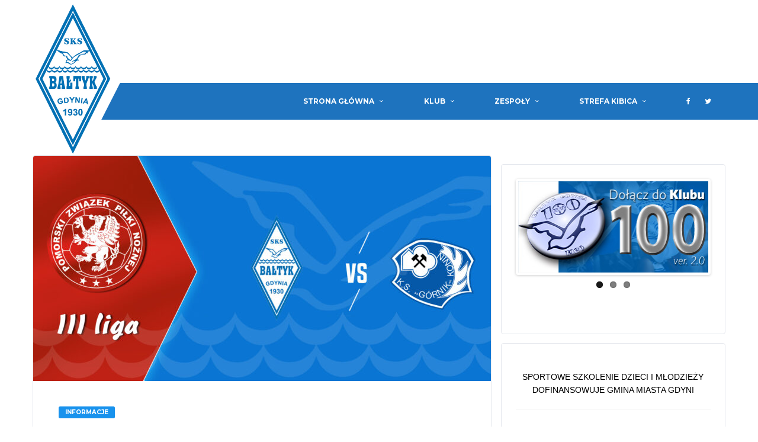

--- FILE ---
content_type: text/html; charset=UTF-8
request_url: http://baltykgdynia.pl/2020/09/26/zapowiedz-meczu-baltyk-gornik/
body_size: 10906
content:
<!DOCTYPE html>
<html lang="pl-PL" xmlns:og="http://opengraphprotocol.org/schema/" xmlns:fb="http://www.facebook.com/2008/fbml">
<head>
<meta charset="UTF-8">
<meta http-equiv="X-UA-Compatible" content="IE=edge">
<meta name="viewport" content="width=device-width, initial-scale=1, shrink-to-fit=no">
<link rel="profile" href="http://gmpg.org/xfn/11">

<title>Zapowiedź meczu Bałtyk &#8211; Górnik &#8211; SKS BAŁTYK GDYNIA &#8211; OFICJALNIE</title>
<link rel='dns-prefetch' href='//fonts.googleapis.com' />
<link rel='dns-prefetch' href='//s.w.org' />
<link rel="alternate" type="application/rss+xml" title="SKS BAŁTYK GDYNIA - OFICJALNIE &raquo; Kanał z wpisami" href="http://baltykgdynia.pl/feed/" />
<link rel="alternate" type="application/rss+xml" title="SKS BAŁTYK GDYNIA - OFICJALNIE &raquo; Kanał z komentarzami" href="http://baltykgdynia.pl/comments/feed/" />
<meta name="twitter:card" content="summary" />
<meta name="twitter:site" content="@BaltykGdyniaSKS " />
<meta name="twitter:creator" content="@BaltykGdyniaSKS " />
<meta property="og:title" content="Zapowiedź meczu Bałtyk &#8211; Górnik"/>
<meta property="og:description" content="Stowarzyszenie Klub Sportowy Bałtyk Gdynia"/>
<meta property="og:type" content="article"/>
<meta property="og:url" content="http://baltykgdynia.pl/2020/09/26/zapowiedz-meczu-baltyk-gornik/"/>
<meta property="og:site_name" content="SKS BAŁTYK GDYNIA - OFICJALNIE"/>
<meta property="og:image" content="http://baltykgdynia.pl/wp-content/uploads/2020/09/9_konin-380x270.jpg"/>
		<script type="text/javascript">
			window._wpemojiSettings = {"baseUrl":"https:\/\/s.w.org\/images\/core\/emoji\/11\/72x72\/","ext":".png","svgUrl":"https:\/\/s.w.org\/images\/core\/emoji\/11\/svg\/","svgExt":".svg","source":{"concatemoji":"http:\/\/baltykgdynia.pl\/wp-includes\/js\/wp-emoji-release.min.js?ver=4.9.26"}};
			!function(e,a,t){var n,r,o,i=a.createElement("canvas"),p=i.getContext&&i.getContext("2d");function s(e,t){var a=String.fromCharCode;p.clearRect(0,0,i.width,i.height),p.fillText(a.apply(this,e),0,0);e=i.toDataURL();return p.clearRect(0,0,i.width,i.height),p.fillText(a.apply(this,t),0,0),e===i.toDataURL()}function c(e){var t=a.createElement("script");t.src=e,t.defer=t.type="text/javascript",a.getElementsByTagName("head")[0].appendChild(t)}for(o=Array("flag","emoji"),t.supports={everything:!0,everythingExceptFlag:!0},r=0;r<o.length;r++)t.supports[o[r]]=function(e){if(!p||!p.fillText)return!1;switch(p.textBaseline="top",p.font="600 32px Arial",e){case"flag":return s([55356,56826,55356,56819],[55356,56826,8203,55356,56819])?!1:!s([55356,57332,56128,56423,56128,56418,56128,56421,56128,56430,56128,56423,56128,56447],[55356,57332,8203,56128,56423,8203,56128,56418,8203,56128,56421,8203,56128,56430,8203,56128,56423,8203,56128,56447]);case"emoji":return!s([55358,56760,9792,65039],[55358,56760,8203,9792,65039])}return!1}(o[r]),t.supports.everything=t.supports.everything&&t.supports[o[r]],"flag"!==o[r]&&(t.supports.everythingExceptFlag=t.supports.everythingExceptFlag&&t.supports[o[r]]);t.supports.everythingExceptFlag=t.supports.everythingExceptFlag&&!t.supports.flag,t.DOMReady=!1,t.readyCallback=function(){t.DOMReady=!0},t.supports.everything||(n=function(){t.readyCallback()},a.addEventListener?(a.addEventListener("DOMContentLoaded",n,!1),e.addEventListener("load",n,!1)):(e.attachEvent("onload",n),a.attachEvent("onreadystatechange",function(){"complete"===a.readyState&&t.readyCallback()})),(n=t.source||{}).concatemoji?c(n.concatemoji):n.wpemoji&&n.twemoji&&(c(n.twemoji),c(n.wpemoji)))}(window,document,window._wpemojiSettings);
		</script>
		<style type="text/css">
img.wp-smiley,
img.emoji {
	display: inline !important;
	border: none !important;
	box-shadow: none !important;
	height: 1em !important;
	width: 1em !important;
	margin: 0 .07em !important;
	vertical-align: -0.1em !important;
	background: none !important;
	padding: 0 !important;
}
</style>
<link rel='stylesheet' id='contact-form-7-css'  href='http://baltykgdynia.pl/wp-content/plugins/contact-form-7/includes/css/styles.css?ver=5.1.6' type='text/css' media='all' />
<link rel='stylesheet' id='dashicons-css'  href='http://baltykgdynia.pl/wp-includes/css/dashicons.min.css?ver=4.9.26' type='text/css' media='all' />
<link rel='stylesheet' id='sportspress-general-css'  href='//baltykgdynia.pl/wp-content/plugins/sportspress/assets/css/sportspress.css?ver=2.6.20' type='text/css' media='all' />
<link rel='stylesheet' id='sportspress-icons-css'  href='//baltykgdynia.pl/wp-content/plugins/sportspress/assets/css/icons.css?ver=2.6.8' type='text/css' media='all' />
<style id='woocommerce-inline-inline-css' type='text/css'>
.woocommerce form .form-row .required { visibility: visible; }
</style>
<link rel='stylesheet' id='daln-general-css'  href='http://baltykgdynia.pl/wp-content/plugins/live-news/public/assets/css/general.css?ver=2.08' type='text/css' media='all' />
<link rel='stylesheet' id='bootstrap-css'  href='http://baltykgdynia.pl/wp-content/themes/alchemists/assets/vendor/bootstrap/css/bootstrap.min.css?ver=3.3.7' type='text/css' media='all' />
<link rel='stylesheet' id='fontawesome-css'  href='http://baltykgdynia.pl/wp-content/themes/alchemists/assets/fonts/font-awesome/css/font-awesome.min.css?ver=4.7.0' type='text/css' media='all' />
<link rel='stylesheet' id='simpleicons-css'  href='http://baltykgdynia.pl/wp-content/themes/alchemists/assets/fonts/simple-line-icons/css/simple-line-icons.css?ver=2.4.0' type='text/css' media='all' />
<link rel='stylesheet' id='magnificpopup-css'  href='http://baltykgdynia.pl/wp-content/themes/alchemists/assets/vendor/magnific-popup/dist/magnific-popup.css?ver=1.1.0' type='text/css' media='all' />
<link rel='stylesheet' id='slick-css'  href='http://baltykgdynia.pl/wp-content/themes/alchemists/assets/vendor/slick/slick.css?ver=1.6.0' type='text/css' media='all' />
<link rel='stylesheet' id='alchemists-style-css'  href='http://baltykgdynia.pl/wp-content/themes/alchemists/assets/css/style-soccer.css?ver=3.0.6' type='text/css' media='all' />
<link rel='stylesheet' id='alchemists-info-css'  href='http://baltykgdynia.pl/wp-content/themes/alchemists/style.css?ver=3.0.6' type='text/css' media='all' />
<link rel='stylesheet' id='woocommerce-css'  href='http://baltykgdynia.pl/wp-content/themes/alchemists/assets/css/woocommerce-soccer.css?ver=4.9.26' type='text/css' media='all' />
<link rel='stylesheet' id='alchemists-sportspress-css'  href='http://baltykgdynia.pl/wp-content/themes/alchemists/assets/css/sportspress-soccer.css?ver=3.0.6' type='text/css' media='all' />
<link rel='stylesheet' id='alchemists-fonts-css'  href='https://fonts.googleapis.com/css?family=Source+Sans+Pro:400,700%7CMontserrat:400,700&#038;subset=latin,latin-ext' type='text/css' media='all' />
<link rel='stylesheet' id='fancybox-css'  href='http://baltykgdynia.pl/wp-content/plugins/easy-fancybox/css/jquery.fancybox.min.css?ver=1.3.24' type='text/css' media='screen' />
<link rel='stylesheet' id='df-compiled-css'  href='http://baltykgdynia.pl/wp-content/uploads/wp-scss-cache/df-compiled.css?ver=1690310125' type='text/css' media='all' />
<link rel='stylesheet' id='df-compiled-woocommerce-css'  href='http://baltykgdynia.pl/wp-content/uploads/wp-scss-cache/df-compiled-woocommerce.css?ver=1690310127' type='text/css' media='all' />
<link rel='stylesheet' id='df-compiled-sportspress-css'  href='http://baltykgdynia.pl/wp-content/uploads/wp-scss-cache/df-compiled-sportspress.css?ver=1690310132' type='text/css' media='all' />
<link rel='stylesheet' id='select2-css'  href='http://baltykgdynia.pl/wp-content/themes/alchemists/assets/css/select2-soccer.css?ver=1.0' type='text/css' media='all' />
<link rel='stylesheet' id='redux-google-fonts-alchemists_data-css'  href='http://fonts.googleapis.com/css?family=Montserrat&#038;ver=1723235316' type='text/css' media='all' />
<style type="text/css">.sp-data-table th,.sp-data-table td{text-align: center !important}</style><script type='text/javascript' src='http://baltykgdynia.pl/wp-includes/js/jquery/jquery.js?ver=1.12.4'></script>
<script type='text/javascript' src='http://baltykgdynia.pl/wp-includes/js/jquery/jquery-migrate.min.js?ver=1.4.1'></script>
<script type='text/javascript'>
/* <![CDATA[ */
var simpleLikes = {"ajaxurl":"http:\/\/baltykgdynia.pl\/wp-admin\/admin-ajax.php","like":"Like","unlike":"Unlike"};
/* ]]> */
</script>
<script type='text/javascript' src='http://baltykgdynia.pl/wp-content/plugins/alc-advanced-posts/post-like-system/js/simple-likes-public.js?ver=0.5'></script>
<script type='text/javascript' src='http://baltykgdynia.pl/wp-content/plugins/woocommerce/assets/js/jquery-blockui/jquery.blockUI.min.js?ver=2.70'></script>
<script type='text/javascript'>
/* <![CDATA[ */
var wc_add_to_cart_params = {"ajax_url":"\/wp-admin\/admin-ajax.php","wc_ajax_url":"\/?wc-ajax=%%endpoint%%","i18n_view_cart":"Zobacz koszyk","cart_url":"http:\/\/baltykgdynia.pl","is_cart":"","cart_redirect_after_add":"no"};
/* ]]> */
</script>
<script type='text/javascript' src='http://baltykgdynia.pl/wp-content/plugins/woocommerce/assets/js/frontend/add-to-cart.min.js?ver=3.8.3'></script>
<script type='text/javascript' src='http://baltykgdynia.pl/wp-content/plugins/js_composer/assets/js/vendors/woocommerce-add-to-cart.js?ver=5.4.7'></script>
<script type='text/javascript' src='http://baltykgdynia.pl/wp-content/plugins/live-news/public/assets/js/general.js?ver=2.08'></script>
<script type='text/javascript' src='http://baltykgdynia.pl/wp-content/plugins/live-news/public/assets/js/momentjs/momentjs.js?ver=2.08'></script>
<link rel='https://api.w.org/' href='http://baltykgdynia.pl/wp-json/' />
<link rel='prev' title='Odsłonięcie tablicy pamięci Stanisława Głowackiego' href='http://baltykgdynia.pl/2020/09/24/odsloniecie-tablicy-pamieci-stanislawa-glowackiego/' />
<link rel='next' title='Bramki z meczu Bałtyk &#8211; Górnik 6:0' href='http://baltykgdynia.pl/2020/09/27/bramki-z-meczu-baltyk-gornik-60/' />
<meta name="generator" content="WordPress 4.9.26" />
<meta name="generator" content="SportsPress 2.6.20" />
<meta name="generator" content="WooCommerce 3.8.3" />
<link rel='shortlink' href='http://baltykgdynia.pl/?p=4130' />
<link rel="alternate" type="application/json+oembed" href="http://baltykgdynia.pl/wp-json/oembed/1.0/embed?url=http%3A%2F%2Fbaltykgdynia.pl%2F2020%2F09%2F26%2Fzapowiedz-meczu-baltyk-gornik%2F" />
<link rel="alternate" type="text/xml+oembed" href="http://baltykgdynia.pl/wp-json/oembed/1.0/embed?url=http%3A%2F%2Fbaltykgdynia.pl%2F2020%2F09%2F26%2Fzapowiedz-meczu-baltyk-gornik%2F&#038;format=xml" />
<!-- Dynamic CSS--><style type="text/css">
.header-logo__img {max-width:138px; width:138px;}@media (max-width: 991px) {.header-mobile__logo-img {max-width:70px; width:70px;}}.header-logo { -webkit-transform: translate(0, 95px); transform: translate(0, 95px);}@media (max-width: 991px) {.header-mobile__logo {margin-left: 0; margin-top: 5px;}}.page-heading { padding-top:50px; padding-bottom:50px}@media (min-width: 768px) {.page-heading { padding-top:50px; padding-bottom:50px}}@media (min-width: 992px) {.page-heading { padding-top:110px; padding-bottom:106px}}</style>
<link rel="canonical" href="http://baltykgdynia.pl/2020/09/26/zapowiedz-meczu-baltyk-gornik/" />	<noscript><style>.woocommerce-product-gallery{ opacity: 1 !important; }</style></noscript>
	
<style type="text/css" id="breadcrumb-trail-css">.breadcrumbs .trail-browse,.breadcrumbs .trail-items,.breadcrumbs .trail-items li {display: inline-block;margin:0;padding: 0;border:none;background:transparent;text-indent: 0;}.breadcrumbs .trail-browse {font-size: inherit;font-style:inherit;font-weight: inherit;color: inherit;}.breadcrumbs .trail-items {list-style: none;}.trail-items li::after {content: "\002F";padding: 0 0.5em;}.trail-items li:last-of-type::after {display: none;}</style>
<meta name="generator" content="Powered by WPBakery Page Builder - drag and drop page builder for WordPress."/>
<!--[if lte IE 9]><link rel="stylesheet" type="text/css" href="http://baltykgdynia.pl/wp-content/plugins/js_composer/assets/css/vc_lte_ie9.min.css" media="screen"><![endif]--><link rel="icon" href="http://baltykgdynia.pl/wp-content/uploads/2018/08/favicon.png" sizes="32x32" />
<link rel="icon" href="http://baltykgdynia.pl/wp-content/uploads/2018/08/favicon.png" sizes="192x192" />
<link rel="apple-touch-icon-precomposed" href="http://baltykgdynia.pl/wp-content/uploads/2018/08/favicon.png" />
<meta name="msapplication-TileImage" content="http://baltykgdynia.pl/wp-content/uploads/2018/08/favicon.png" />
<style type="text/css" title="dynamic-css" class="options-output">.hero-unit{background-color:#27313b;background-repeat:no-repeat;background-size:cover;background-attachment:inherit;background-position:center top;background-image:url('http://alchemists-wp.dan-fisher.com/soccer/wp-content/themes/alchemists/assets/images/header_bg.jpg');}.hero-slider--overlay-on .hero-slider__item::before{background-color:#7f818c;}body{background-color:#ffffff;}.footer-widgets{background-color:#1892ed;}.widget--footer .widget__content{color:#ffffff;}</style><noscript><style type="text/css"> .wpb_animate_when_almost_visible { opacity: 1; }</style></noscript></head>

<body class="post-template-default single single-post postid-4130 single-format-standard woocommerce-no-js template-soccer group-blog wpb-js-composer js-comp-ver-5.4.7 vc_responsive">

	
	<div class="site-wrapper clearfix">
		<div class="site-overlay"></div>

	  <!-- Header
	  ================================================== -->

	  <!-- Header Mobile -->
		
<div class="header-mobile clearfix" id="header-mobile">
	<div class="header-mobile__logo">
		<a href="http://baltykgdynia.pl/" rel="home">
							<img src="http://baltykgdynia.pl/wp-content/uploads/2021/03/Herb_BG_550.png"  srcset="http://baltykgdynia.pl/wp-content/uploads/2021/03/Herb_BG_550.png 2x"  class="header-mobile__logo-img" alt="SKS BAŁTYK GDYNIA &#8211; OFICJALNIE">
					</a>
	</div>
	<div class="header-mobile__inner">
		<a id="header-mobile__toggle" class="burger-menu-icon"><span class="burger-menu-icon__line"></span></a>

			</div>
</div>
		<!-- Header Mobile / End -->

	  <!-- Header Desktop -->
	  <header class="header">

	    <!-- Header Top Bar -->
			
<div class="header__top-bar clearfix">
	<div class="container">

		
	</div>
</div>
	    <!-- Header Top Bar / End -->

	    <!-- Header Secondary -->
			
<div class="header__secondary">
	<div class="container">

		
		<ul class="info-block info-block--header">

			
			
			
		</ul>

					<!-- Header Banner -->
			<div class="header-banner">
				<img src="http://baltykgdynia.pl/wp-content/uploads/2024/08/banner-tytularny-na-www-352x60.png" alt="banner tytularny na www 352&#215;60">			</div>
			<!-- Header Banner / End -->
			</div>
</div>
	    <!-- Header Secondary / End -->

	    <!-- Header Primary -->
			
<div class="header__primary">
	<div class="container">
		<div class="header__primary-inner">

			<!-- Header Logo -->
			<div class="header-logo">
				<a href="http://baltykgdynia.pl/" rel="home">
											<img src="http://baltykgdynia.pl/wp-content/uploads/2021/03/Herb_BG_550.png"  srcset="http://baltykgdynia.pl/wp-content/uploads/2021/03/Herb_BG_550.png 2x"  class="header-logo__img" alt="SKS BAŁTYK GDYNIA &#8211; OFICJALNIE">
									</a>
			</div>
			<!-- Header Logo / End -->

			<!-- Main Navigation -->
			<nav class="main-nav clearfix">
				<ul id="menu-primary-menu" class="main-nav__list"><li id="menu-item-588" class="menu-item menu-item-type-post_type menu-item-object-page menu-item-home menu-item-has-children no-mega-menu"><a class="menu-item-link"  href="http://baltykgdynia.pl/">Strona główna</a>
<ul class="main-nav__sub-0 ">
	<li id="menu-item-589" class="menu-item menu-item-type-post_type menu-item-object-page current_page_parent"><a class="menu-item-link"  href="http://baltykgdynia.pl/news/">Aktualności</a></li>
</ul>
</li>
<li id="menu-item-1358" class="menu-item menu-item-type-custom menu-item-object-custom menu-item-has-children has-mega-menu"><a class="menu-item-link"  href="#">Klub</a>
<ul class="main-nav__sub-0 megamenu-item megamenu-col-2">
	<li id="menu-item-1362" class="menu-item menu-item-type-custom menu-item-object-custom menu-item-has-children megamenu-item megamenu-col-2"><div class="main-nav__title">Informacje</div>
	<ul class="main-nav__sub-1 megamenu-item megamenu-col-2">
		<li id="menu-item-1363" class="menu-item menu-item-type-post_type menu-item-object-page"><a class="menu-item-link"  href="http://baltykgdynia.pl/informacje/">Informacje</a></li>
		<li id="menu-item-1397" class="menu-item menu-item-type-post_type menu-item-object-page"><a class="menu-item-link"  href="http://baltykgdynia.pl/zarzad-klubu/">Zarząd Klubu</a></li>
		<li id="menu-item-1407" class="menu-item menu-item-type-post_type menu-item-object-page"><a class="menu-item-link"  href="http://baltykgdynia.pl/statut-sks-baltyk-gdynia/">Statut SKS Bałtyk Gdynia</a></li>
		<li id="menu-item-1406" class="menu-item menu-item-type-post_type menu-item-object-page"><a class="menu-item-link"  href="http://baltykgdynia.pl/akredytacje/">Akredytacje</a></li>
		<li id="menu-item-4328" class="menu-item menu-item-type-post_type menu-item-object-page"><a class="menu-item-link"  href="http://baltykgdynia.pl/rodo/">RODO</a></li>
	</ul>
</li>
	<li id="menu-item-1417" class="menu-item menu-item-type-custom menu-item-object-custom menu-item-has-children megamenu-item megamenu-col-2"><div class="main-nav__title">Historia</div>
	<ul class="main-nav__sub-1 megamenu-item megamenu-col-2">
		<li id="menu-item-1421" class="menu-item menu-item-type-post_type menu-item-object-page"><a class="menu-item-link"  href="http://baltykgdynia.pl/kalendarium/">Kalendarium</a></li>
		<li id="menu-item-1418" class="menu-item menu-item-type-post_type menu-item-object-page"><a class="menu-item-link"  href="http://baltykgdynia.pl/najslynniejsi-pilkarze/">Najsłynniejsi piłkarze</a></li>
	</ul>
</li>
</ul>
</li>
<li id="menu-item-1655" class="menu-item menu-item-type-custom menu-item-object-custom menu-item-has-children has-mega-menu"><a class="menu-item-link"  href="#">Zespoły</a>
<ul class="main-nav__sub-0 megamenu-item megamenu-col-1">
	<li id="menu-item-1664" class="menu-item menu-item-type-custom menu-item-object-custom menu-item-has-children megamenu-item megamenu-col-1"><div class="main-nav__title">Bałtyk Gdynia</div>
	<ul class="main-nav__sub-1 megamenu-item megamenu-col-1">
		<li id="menu-item-8693" class="menu-item menu-item-type-post_type menu-item-object-page"><a class="menu-item-link"  href="http://baltykgdynia.pl/kadra-baltyk-gdynia/">Kadra 1. drużyny</a></li>
	</ul>
</li>
</ul>
</li>
<li id="menu-item-1656" class="menu-item menu-item-type-custom menu-item-object-custom menu-item-has-children no-mega-menu"><a class="menu-item-link"  href="#">Strefa Kibica</a>
<ul class="main-nav__sub-0 ">
	<li id="menu-item-1657" class="menu-item menu-item-type-post_type menu-item-object-page"><a class="menu-item-link"  href="http://baltykgdynia.pl/bilety-i-karnety/">Bilety i Karnety</a></li>
</ul>
</li>
</ul>
				
					<!-- Social Links -->
					<ul class="social-links social-links--inline social-links--main-nav">
						<li class="social-links__item"><a href="https://www.facebook.com/baltykgdyniapl" class="social-links__link" data-toggle="tooltip" data-placement="bottom" title="Facebook" target="_blank"><i class="fa fa-facebook"></i></a></li><li class="social-links__item"><a href="https://twitter.com/BaltykGdyniaSKS" class="social-links__link" data-toggle="tooltip" data-placement="bottom" title="Twitter" target="_blank"><i class="fa fa-twitter"></i></a></li>					</ul>
					<!-- Social Links / End -->
				
				

				
			</nav>
			<!-- Main Navigation / End -->
		</div>
	</div>
</div>
	    <!-- Header Primary / End -->

	  </header>
	  <!-- Header / End -->

		
<div class="site-content" id="content">
	<div class="container">
		<div class="row">

			<div id="primary" class="content-area col-md-8">

				
<!-- Article -->
<article id="post-4130" class="card post post--single posts__item--category-1 card--lg post-4130 type-post status-publish format-standard has-post-thumbnail hentry category-informacje">

		<figure class="post__thumbnail">
		<img width="773" height="380" src="http://baltykgdynia.pl/wp-content/uploads/2020/09/9_konin-773x380.jpg" class="attachment-alchemists_thumbnail-lg size-alchemists_thumbnail-lg wp-post-image" alt="" srcset="http://baltykgdynia.pl/wp-content/uploads/2020/09/9_konin-773x380.jpg 773w, http://baltykgdynia.pl/wp-content/uploads/2020/09/9_konin-32x15.jpg 32w, http://baltykgdynia.pl/wp-content/uploads/2020/09/9_konin-70x34.jpg 70w, http://baltykgdynia.pl/wp-content/uploads/2020/09/9_konin-100x48.jpg 100w" sizes="(max-width: 773px) 100vw, 773px" />	</figure>
	
	<div class="card__content">

					<div class="post__category"><span class="label posts__cat-label posts__cat-label--category-1">Informacje</span></div>		
		<header class="post__header">
			<h2 class="post__title">Zapowiedź meczu Bałtyk &#8211; Górnik</h2>
			<div class="post__meta meta "><div class="meta__item meta__item--date"><time datetime="2020-09-26T11:17:15+00:00" class="posts__date">26 września 2020</time></div><div class="meta__item meta__item--views">1509</div><div class="meta__item meta__item--likes "><a href="http://baltykgdynia.pl/wp-admin/admin-ajax.php?action=process_simple_like&post_id=4130&nonce=3fbead7d53&is_comment=0&disabled=true" class="sl-button sl-button-4130" data-nonce="3fbead7d53" data-post-id="4130" data-iscomment="0" title="Like"><span class="sl-icon"><i class="meta-like icon-heart"></i></span><span class="sl-count">108</span></a><span class="sl-loader"></span></div></div>
		</header>

		<div class="post__content">

			<p><strong>Bałtyk Gdynia podejmuje dziś Górnika Konin. Początek meczu o godzinie 19:30 na Narodowym Stadionie Rugby przy ulicy Kazimierza Górskiego w Gdyni.</strong></p>
<p>Godzinę wcześniej, o godzinie 18:30, w Hali Gier Gdyńskiego Centrum Sportu (hala między boiskami treningowymi) nastąpi uroczystość odsłonięcia tablicy pamięci Stanisława Głowackiego.</p>
<p>Do Gdyni przyjeżdża Górnik Konin, który jeszcze w tym sezonie nie zaznał smaku zwycięstwa. Po ośmiu meczach górnicy mają na koncie jeden punkt (1:1 Flota Świnoujście). Ponadto przegrali siedem pojedynków. Bilans bramkowy wynosi 5-21. Na wyjazdach Górnik grał czterokrotnie:</p>
<ul>
<li>1:3 Świt Szczecin</li>
<li>0:3 KP Starogard Gdański</li>
<li>0:4 Nielba Wągrowiec</li>
<li>1:2 Polonia Środa Wielkopolska.</li>
</ul>
<p>Bałtyk Gdynia w tym sezonie nie zaznał jeszcze smaku porażki. Bałtyk wygrał pięć spotkań i trzy zremisował. W domu biało-niebiescy osiągali następujące wyniki:</p>
<ul>
<li>0:0 Sokół Kleczew</li>
<li>1:0 Pogoń II Szczecin</li>
<li>1:1 Jarota Jarocin.</li>
</ul>
<p>Przed rokiem w Gdyni Bałtyk przegrał 3:4:<br />
1:0 – 39’ Maciej Kazimierowicz<br />
1:1 – 51’ Szymon Bartosik<br />
1:2 – 59’ Taras Javorsky (k.)<br />
2:2 – 69’ Maciej Kazimierowicz<br />
3:2 – 77’ Sebastian Bartlewski<br />
3:3 – 79’ Taras Javorsky (k.)<br />
3:4 – 81’ Mateusz Majer.</p>
<p>Bramki z tego spotkania można zobaczyć poniżej.</p>
<p><iframe src="https://www.youtube.com/embed/_8KivZQfCp8" width="700" height="392" frameborder="0" allowfullscreen="allowfullscreen"><span data-mce-type="bookmark" style="display: inline-block; width: 0px; overflow: hidden; line-height: 0;" class="mce_SELRES_start">﻿</span></iframe></p>
<p>W dzisiejszym spotkaniu nie będzie mógł zagrać <strong>Michał Marczak</strong>, który pauzuje za cztery żółte kartki.</p>
<ul>
<li><a href="http://baltykgdynia.pl/2020/09/23/historia-meczow-z-gornikiem-konin/">HISTORIA SPOTKAŃ OBU DRUŻYN</a></li>
</ul>
<p><span style="text-decoration: underline;">III liga, gr. 2</span><br />
<strong>Bałtyk Gdynia – Górnik Konin</strong><br />
26 września, sobota, 19:30<br />
Narodowy Stadion Rugby, ul. Kazimierza Górskiego 10.</p>

		</div>

		<footer class="post__footer">

			
		</footer>
	</div>
</article>

	<div class="post-sharing">

		
				<a target="_blank" onClick="popup = window.open('https://www.facebook.com/sharer.php?u=http%3A%2F%2Fbaltykgdynia.pl%2F2020%2F09%2F26%2Fzapowiedz-meczu-baltyk-gornik%2F', 'PopupPage', 'height=450,width=500,scrollbars=yes,resizable=yes'); return false" href="#" class="btn btn-default btn-facebook btn-icon btn-block" rel="nofollow"><i class="fa fa-facebook"></i> <span class="post-sharing__label hidden-xs">Share on Facebook</span></a>

				
				<a target="_blank" onClick="popup = window.open('https://twitter.com/home?status=Zapowied%C5%BA+meczu+Ba%C5%82tyk+%26%238211%3B+G%C3%B3rnik http%3A%2F%2Fbaltykgdynia.pl%2F2020%2F09%2F26%2Fzapowiedz-meczu-baltyk-gornik%2F', 'PopupPage', 'height=450,width=500,scrollbars=yes,resizable=yes'); return false" href="#" class="btn btn-default btn-twitter btn-icon btn-block" rel="nofollow"><i class="fa fa-twitter"></i> <span class="post-sharing__label hidden-xs">Share on Twitter</span></a>

				
	</div>
	<!-- Next/Prev Posts -->
<div class="post-related row">

	
			<div class="col-xs-6">
				<!-- Prev Post -->
				<div class="card post-related__prev">
					<div class="card__content">

						<!-- Prev Post Links -->
						<a href="http://baltykgdynia.pl/2020/09/24/odsloniecie-tablicy-pamieci-stanislawa-glowackiego/" class="btn-nav">
							<i class="fa fa-chevron-left"></i>
						</a>
						<!-- Prev Post Links / End -->

						<ul class="posts posts--simple-list">
							<li class="posts__item posts__item--category-1 post-4125 post type-post status-publish format-standard has-post-thumbnail hentry category-informacje">
								<div class="posts__inner">

																			<div class="posts__cat"><span class="label posts__cat-label posts__cat-label--category-1">Informacje</span></div>									
									<h6 class="posts__title"><a href="http://baltykgdynia.pl/2020/09/24/odsloniecie-tablicy-pamieci-stanislawa-glowackiego/">Odsłonięcie tablicy pamięci Stanisława Głowackiego</a></h6>
									<time datetime="2020-09-24T09:12:04+00:00" class="posts__date">24 września 2020</time>
								</div>
							</li>
						</ul>

					</div>
				</div>
				<!-- Prev Post / End -->
			</div>

			
			<div class="col-xs-6">
				<div class="card post-related__next">
					<!-- Next Post -->
					<div class="card__content">

						<ul class="posts posts--simple-list">
							<li class="posts__item posts__item--category-1 post-4135 post type-post status-publish format-standard has-post-thumbnail hentry category-informacje">
								<div class="posts__inner">

																			<div class="posts__cat"><span class="label posts__cat-label posts__cat-label--category-1">Informacje</span></div>									
									<h6 class="posts__title"><a href="http://baltykgdynia.pl/2020/09/27/bramki-z-meczu-baltyk-gornik-60/">Bramki z meczu Bałtyk &#8211; Górnik 6:0</a></h6>
									<time datetime="2020-09-27T14:46:08+00:00" class="posts__date">27 września 2020</time>
								</div>
							</li>
						</ul>

						<!-- Next Post Link -->
						<a href="http://baltykgdynia.pl/2020/09/27/bramki-z-meczu-baltyk-gornik-60/" class="btn-nav">
							<i class="fa fa-chevron-right"></i>
						</a>
						<!-- Next Post Link / End -->

					</div>
					<!-- Next Post / End -->
				</div>
			</div>

			
</div>
<!-- Next/Prev / End -->

			</div><!-- #primary -->


			<aside id="secondary" class="sidebar widget-area col-md-4">
				
<div id="social-widget-1" class="widget widget--sidebar card widget-social"><div class="widget__content card__content">
		
    <div id="social-counters-696fed4a5710b" class="">

			
			
			
			    </div>

		<script>
			jQuery(document).on('ready', function() {
				jQuery('#social-counters-696fed4a5710b').SocialCounter({

					
					
					
	      });
			});
    </script>


		</div></div><div id="pagesinwidgets_page_section-4" class="widget widget--sidebar card pagesinwidgets_page_section"><div class="widget__content card__content">			<div class="homepage_section">
				<div class="vc_row wpb_row vc_row-fluid"><div class="wpb_column vc_column_container vc_col-sm-12"><div class="vc_column-inner "><div class="wpb_wrapper"><div class="wpb_gallery wpb_content_element vc_clearfix" ><div class="wpb_wrapper"><div class="wpb_gallery_slides wpb_flexslider flexslider_slide flexslider" data-interval="15" data-flex_fx="slide"><ul class="slides"><li><a href="http://baltykgdynia.pl/klub-100/" target="_blank"><img width="320" height="154" src="http://baltykgdynia.pl/wp-content/uploads/2018/08/klub100_slajder.jpg" class="attachment-full" alt="" srcset="http://baltykgdynia.pl/wp-content/uploads/2018/08/klub100_slajder.jpg 320w, http://baltykgdynia.pl/wp-content/uploads/2018/08/klub100_slajder-300x144.jpg 300w, http://baltykgdynia.pl/wp-content/uploads/2018/08/klub100_slajder-128x62.jpg 128w, http://baltykgdynia.pl/wp-content/uploads/2018/08/klub100_slajder-32x15.jpg 32w, http://baltykgdynia.pl/wp-content/uploads/2018/08/klub100_slajder-70x34.jpg 70w, http://baltykgdynia.pl/wp-content/uploads/2018/08/klub100_slajder-100x48.jpg 100w" sizes="(max-width: 320px) 100vw, 320px" /></a></li><li><a href="http://www.gdyniarodzinna.pl/" target="_blank"><img width="320" height="154" src="http://baltykgdynia.pl/wp-content/uploads/2018/08/gdynia-rodzinna320154.jpg" class="attachment-full" alt="" srcset="http://baltykgdynia.pl/wp-content/uploads/2018/08/gdynia-rodzinna320154.jpg 320w, http://baltykgdynia.pl/wp-content/uploads/2018/08/gdynia-rodzinna320154-300x144.jpg 300w, http://baltykgdynia.pl/wp-content/uploads/2018/08/gdynia-rodzinna320154-128x62.jpg 128w, http://baltykgdynia.pl/wp-content/uploads/2018/08/gdynia-rodzinna320154-32x15.jpg 32w, http://baltykgdynia.pl/wp-content/uploads/2018/08/gdynia-rodzinna320154-70x34.jpg 70w, http://baltykgdynia.pl/wp-content/uploads/2018/08/gdynia-rodzinna320154-100x48.jpg 100w" sizes="(max-width: 320px) 100vw, 320px" /></a></li><li><a href="https://gdyniasport.pl/pl/imprezy/bieg-urodzinowy-gdyni" target="_blank"><img width="321" height="167" src="http://baltykgdynia.pl/wp-content/uploads/2025/11/banery-kluby-BUG-26_1280x720xSmall.png" class="attachment-full" alt="" srcset="http://baltykgdynia.pl/wp-content/uploads/2025/11/banery-kluby-BUG-26_1280x720xSmall.png 321w, http://baltykgdynia.pl/wp-content/uploads/2025/11/banery-kluby-BUG-26_1280x720xSmall-300x156.png 300w, http://baltykgdynia.pl/wp-content/uploads/2025/11/banery-kluby-BUG-26_1280x720xSmall-128x67.png 128w, http://baltykgdynia.pl/wp-content/uploads/2025/11/banery-kluby-BUG-26_1280x720xSmall-32x17.png 32w, http://baltykgdynia.pl/wp-content/uploads/2025/11/banery-kluby-BUG-26_1280x720xSmall-70x36.png 70w, http://baltykgdynia.pl/wp-content/uploads/2025/11/banery-kluby-BUG-26_1280x720xSmall-100x52.png 100w" sizes="(max-width: 321px) 100vw, 321px" /></a></li></ul></div></div></div></div></div></div></div>
				</div>
			</div></div><div id="text-3" class="widget widget--sidebar card widget_text"><div class="widget__content card__content">			<div class="textwidget"><p><center>SPORTOWE SZKOLENIE DZIECI I MŁODZIEŻY DOFINANSOWUJE GMINA MIASTA GDYNI</center></p>
<hr />
<p><center></center></p>
</div>
		</div></div>			</aside><!-- #secondary -->

		</div>
	</div>
</div>

	<!-- Footer
	================================================== -->
	<footer id="footer" class="footer">

		
		
		<!-- Footer Secondary -->
		
	</footer>
	<!-- Footer / End -->

</div><!-- .site-wrapper -->

<svg xmlns="http://www.w3.org/2000/svg" class="svg-filters"><filter id="duotone_dark"><feColorMatrix type="matrix" result="grayscale"
					values="1 0 0 0 0
									1 0 0 0 0
									1 0 0 0 0
									0 0 0 1 0" /><feComponentTransfer color-interpolation-filters="sRGB" result="duotone_dark"><feFuncR type="table" tableValues="0.1568627451 0.2980392157"></feFuncR><feFuncG type="table" tableValues="0.1568627451 0.2941176471"></feFuncG><feFuncB type="table" tableValues="0.2509803922 0.4509803922"></feFuncB><feFuncA type="table" tableValues="0 1"></feFuncA></feComponentTransfer></filter><filter id="duotone_post-category-1"><feColorMatrix type="matrix" result="grayscale"
				values="1 0 0 0 0
								1 0 0 0 0
								1 0 0 0 0
								0 0 0 1 0" /><feComponentTransfer color-interpolation-filters="sRGB" result="duotone_post-category-1"><feFuncR type="table" tableValues="0.1568627451 0.2196078431"></feFuncR><feFuncG type="table" tableValues="0.1568627451 0.662745098"></feFuncG><feFuncB type="table" tableValues="0.2509803922 1"></feFuncB><feFuncA type="table" tableValues="0 1"></feFuncA></feComponentTransfer></filter><filter id="duotone_post-category-2"><feColorMatrix type="matrix" result="grayscale"
				values="1 0 0 0 0
								1 0 0 0 0
								1 0 0 0 0
								0 0 0 1 0" /><feComponentTransfer color-interpolation-filters="sRGB" result="duotone_post-category-2"><feFuncR type="table" tableValues="0.1568627451 0.0274509804"></feFuncR><feFuncG type="table" tableValues="0.1568627451 0.8784313725"></feFuncG><feFuncB type="table" tableValues="0.2509803922 0.768627451"></feFuncB><feFuncA type="table" tableValues="0 1"></feFuncA></feComponentTransfer></filter><filter id="duotone_post-category-3"><feColorMatrix type="matrix" result="grayscale"
				values="1 0 0 0 0
								1 0 0 0 0
								1 0 0 0 0
								0 0 0 1 0" /><feComponentTransfer color-interpolation-filters="sRGB" result="duotone_post-category-3"><feFuncR type="table" tableValues="0.1568627451 0.6235294118"></feFuncR><feFuncG type="table" tableValues="0.1568627451 0.9137254902"></feFuncG><feFuncB type="table" tableValues="0.2509803922 0"></feFuncB><feFuncA type="table" tableValues="0 1"></feFuncA></feComponentTransfer></filter><filter id="duotone_post-category-4"><feColorMatrix type="matrix" result="grayscale"
				values="1 0 0 0 0
								1 0 0 0 0
								1 0 0 0 0
								0 0 0 1 0" /><feComponentTransfer color-interpolation-filters="sRGB" result="duotone_post-category-4"><feFuncR type="table" tableValues="0.1568627451 0.6039215686"></feFuncR><feFuncG type="table" tableValues="0.1568627451 0.6156862745"></feFuncG><feFuncB type="table" tableValues="0.2509803922 0.6352941176"></feFuncB><feFuncA type="table" tableValues="0 1"></feFuncA></feComponentTransfer></filter><filter id="duotone_post-category-5"><feColorMatrix type="matrix" result="grayscale"
				values="1 0 0 0 0
								1 0 0 0 0
								1 0 0 0 0
								0 0 0 1 0" /><feComponentTransfer color-interpolation-filters="sRGB" result="duotone_post-category-5"><feFuncR type="table" tableValues="0.1568627451 0.7607843137"></feFuncR><feFuncG type="table" tableValues="0.1568627451 1"></feFuncG><feFuncB type="table" tableValues="0.2509803922 0.1215686275"></feFuncB><feFuncA type="table" tableValues="0 1"></feFuncA></feComponentTransfer></filter></svg>	<script type="text/javascript">
		var c = document.body.className;
		c = c.replace(/woocommerce-no-js/, 'woocommerce-js');
		document.body.className = c;
	</script>
	<link rel='stylesheet' id='js_composer_front-css'  href='http://baltykgdynia.pl/wp-content/plugins/js_composer/assets/css/js_composer.min.css?ver=5.4.7' type='text/css' media='all' />
<link rel='stylesheet' id='flexslider-css'  href='http://baltykgdynia.pl/wp-content/plugins/js_composer/assets/lib/bower/flexslider/flexslider.min.css?ver=5.4.7' type='text/css' media='all' />
<script type='text/javascript'>
/* <![CDATA[ */
var wpcf7 = {"apiSettings":{"root":"http:\/\/baltykgdynia.pl\/wp-json\/contact-form-7\/v1","namespace":"contact-form-7\/v1"},"cached":"1"};
/* ]]> */
</script>
<script type='text/javascript' src='http://baltykgdynia.pl/wp-content/plugins/contact-form-7/includes/js/scripts.js?ver=5.1.6'></script>
<script type='text/javascript' src='http://baltykgdynia.pl/wp-content/plugins/sportspress/assets/js/jquery.dataTables.min.js?ver=1.10.4'></script>
<script type='text/javascript'>
/* <![CDATA[ */
var localized_strings = {"days":"dni","hrs":"godziny","mins":"minuty","secs":"sekundy","previous":"Poprzedni","next":"Dalej"};
/* ]]> */
</script>
<script type='text/javascript' src='http://baltykgdynia.pl/wp-content/plugins/sportspress/assets/js/sportspress.js?ver=2.6.20'></script>
<script type='text/javascript' src='http://baltykgdynia.pl/wp-content/plugins/woocommerce/assets/js/js-cookie/js.cookie.min.js?ver=2.1.4'></script>
<script type='text/javascript'>
/* <![CDATA[ */
var woocommerce_params = {"ajax_url":"\/wp-admin\/admin-ajax.php","wc_ajax_url":"\/?wc-ajax=%%endpoint%%"};
/* ]]> */
</script>
<script type='text/javascript' src='http://baltykgdynia.pl/wp-content/plugins/woocommerce/assets/js/frontend/woocommerce.min.js?ver=3.8.3'></script>
<script type='text/javascript'>
/* <![CDATA[ */
var wc_cart_fragments_params = {"ajax_url":"\/wp-admin\/admin-ajax.php","wc_ajax_url":"\/?wc-ajax=%%endpoint%%","cart_hash_key":"wc_cart_hash_eb09eed38938f9368a387585533dd0bc","fragment_name":"wc_fragments_eb09eed38938f9368a387585533dd0bc","request_timeout":"5000"};
/* ]]> */
</script>
<script type='text/javascript' src='http://baltykgdynia.pl/wp-content/plugins/woocommerce/assets/js/frontend/cart-fragments.min.js?ver=3.8.3'></script>
<script type='text/javascript' src='http://baltykgdynia.pl/wp-content/themes/alchemists/assets/js/core-min.js?ver=1.0.0'></script>
<script type='text/javascript' src='http://baltykgdynia.pl/wp-content/themes/alchemists/assets/js/init-min.js?ver=3.0.6'></script>
<script type='text/javascript' src='http://baltykgdynia.pl/wp-content/themes/alchemists/js/skip-link-focus-fix.js?ver=20151215'></script>
<script type='text/javascript' src='http://baltykgdynia.pl/wp-content/themes/alchemists/assets/vendor/social-counters/social-counters-api-min.js?ver=1.0.0'></script>
<script type='text/javascript' src='http://baltykgdynia.pl/wp-content/plugins/easy-fancybox/js/jquery.fancybox.min.js?ver=1.3.24'></script>
<script type='text/javascript'>
var fb_timeout, fb_opts={'overlayShow':true,'hideOnOverlayClick':true,'showCloseButton':true,'margin':20,'centerOnScroll':false,'enableEscapeButton':true,'autoScale':true };
if(typeof easy_fancybox_handler==='undefined'){
var easy_fancybox_handler=function(){
jQuery('.nofancybox,a.wp-block-file__button,a.pin-it-button,a[href*="pinterest.com/pin/create"],a[href*="facebook.com/share"],a[href*="twitter.com/share"]').addClass('nolightbox');
/* IMG */
var fb_IMG_select='a[href*=".jpg"]:not(.nolightbox,li.nolightbox>a),area[href*=".jpg"]:not(.nolightbox),a[href*=".jpeg"]:not(.nolightbox,li.nolightbox>a),area[href*=".jpeg"]:not(.nolightbox),a[href*=".png"]:not(.nolightbox,li.nolightbox>a),area[href*=".png"]:not(.nolightbox),a[href*=".webp"]:not(.nolightbox,li.nolightbox>a),area[href*=".webp"]:not(.nolightbox)';
jQuery(fb_IMG_select).addClass('fancybox image');
var fb_IMG_sections=jQuery('.gallery,.wp-block-gallery,.tiled-gallery,.wp-block-jetpack-tiled-gallery');
fb_IMG_sections.each(function(){jQuery(this).find(fb_IMG_select).attr('rel','gallery-'+fb_IMG_sections.index(this));});
jQuery('a.fancybox,area.fancybox,li.fancybox a').each(function(){jQuery(this).fancybox(jQuery.extend({},fb_opts,{'transitionIn':'elastic','easingIn':'easeOutBack','transitionOut':'elastic','easingOut':'easeInBack','opacity':false,'hideOnContentClick':false,'titleShow':true,'titlePosition':'over','titleFromAlt':true,'showNavArrows':true,'enableKeyboardNav':true,'cyclic':false}))});};
jQuery('a.fancybox-close').on('click',function(e){e.preventDefault();jQuery.fancybox.close()});
};
var easy_fancybox_auto=function(){setTimeout(function(){jQuery('#fancybox-auto').trigger('click')},1000);};
jQuery(easy_fancybox_handler);jQuery(document).on('post-load',easy_fancybox_handler);
jQuery(easy_fancybox_auto);
</script>
<script type='text/javascript' src='http://baltykgdynia.pl/wp-content/plugins/easy-fancybox/js/jquery.easing.min.js?ver=1.4.1'></script>
<script type='text/javascript' src='http://baltykgdynia.pl/wp-content/plugins/easy-fancybox/js/jquery.mousewheel.min.js?ver=3.1.13'></script>
<script type='text/javascript' src='http://baltykgdynia.pl/wp-includes/js/wp-embed.min.js?ver=4.9.26'></script>
<script type='text/javascript' src='http://baltykgdynia.pl/wp-content/plugins/js_composer/assets/js/dist/js_composer_front.min.js?ver=5.4.7'></script>
<script type='text/javascript' src='http://baltykgdynia.pl/wp-content/plugins/js_composer/assets/lib/bower/flexslider/jquery.flexslider-min.js?ver=5.4.7'></script>

<!-- BEGIN ExactMetrics v5.3.10 Universal Analytics - https://exactmetrics.com/ -->
<script>
(function(i,s,o,g,r,a,m){i['GoogleAnalyticsObject']=r;i[r]=i[r]||function(){
	(i[r].q=i[r].q||[]).push(arguments)},i[r].l=1*new Date();a=s.createElement(o),
	m=s.getElementsByTagName(o)[0];a.async=1;a.src=g;m.parentNode.insertBefore(a,m)
})(window,document,'script','https://www.google-analytics.com/analytics.js','ga');
  ga('create', 'UA-125066082-1', 'auto', {'useAmpClientId': true});
  ga('send', 'pageview');
</script>
<!-- END ExactMetrics Universal Analytics -->
	<script type="text/javascript">
        jQuery(document).ready(function ($) {
            //$( document ).ajaxStart(function() {
            //});

			
            for (var i = 0; i < document.forms.length; ++i) {
                var form = document.forms[i];
				if ($(form).attr("method") != "get") { $(form).append('<input type="hidden" name="WhcowtTeAYR" value="04F]8jMVyAG" />'); }
if ($(form).attr("method") != "get") { $(form).append('<input type="hidden" name="jgCliF" value="W7ml3o" />'); }
            }

			
            $(document).on('submit', 'form', function () {
				if ($(this).attr("method") != "get") { $(this).append('<input type="hidden" name="WhcowtTeAYR" value="04F]8jMVyAG" />'); }
if ($(this).attr("method") != "get") { $(this).append('<input type="hidden" name="jgCliF" value="W7ml3o" />'); }
                return true;
            });

			
            jQuery.ajaxSetup({
                beforeSend: function (e, data) {

                    //console.log(Object.getOwnPropertyNames(data).sort());
                    //console.log(data.type);

                    if (data.type !== 'POST') return;

                    if (typeof data.data === 'object' && data.data !== null) {
						data.data.append("WhcowtTeAYR", "04F]8jMVyAG");
data.data.append("jgCliF", "W7ml3o");
                    }
                    else {
                        data.data =  data.data + '&WhcowtTeAYR=04F]8jMVyAG&jgCliF=W7ml3o';
                    }
                }
            });

        });
	</script>
	<script src="https://ekobilet.pl/assets/widget-react/ekobilet-init.js"></script>
</body>
</html>


--- FILE ---
content_type: text/css
request_url: http://baltykgdynia.pl/wp-content/themes/alchemists/assets/css/style-soccer.css?ver=3.0.6
body_size: 49771
content:
@charset "UTF-8";
/*
File Name: 		style-default.css
Written by: 	Dan Fisher - (http://themeforest.net/user/dan_fisher)
Description:  The main styling file for the theme.
*/
/* Table of Content
==================================================

  #Common

  #Base
    - Header
    - Header Navigation
    - Hero Unit
    - Pushy Panel
    - Page Header
    - Content
    - Footer

  #Blog
    - Blog
    - Posts
    - Single Post
    - Post Author
    - Post Meta
    - Related Posts
    - Post Comments
    - Blog Filter
    - Blog Load More

  #Widgets
    - List
    - Instagram
    - Contact Info
    - Social
    - Tag Cloud
    - Banner
    - Tabbed
    - Newsletter
    - Match Preview
    - Comments
    - Twitter
    - Featured
    - Standings
    - Player
    - Game Result
    - Poll
    - Results
    - Awards
    - Games History
    - Newslog
    - Team Leaders
    - Team Stats
    - Filter Color
    - Filter Size
    - Filter Price
    - Products

  #Team
    - Team Filter
    - Team Roster
    - Team Standings
    - Team Glossary
    - Team Results
    - Team Schedule

  #Player
    - Player Heading
    - Player Gamelog
    - Player Season Average

  #Shop
    - Checkout Review Order
    - Checkout Payment
    - Account Navigation
    - Shop Table
    - Shop Banner
    - Shop Filter
    - Products
    - Filter Color
    - Product Tabs

  #Partials
    - Info Block
    - Social Counter
    - Social Links
    - Match Preview
    - Game Result
    - Main News Banner
    - Featured Carousel
    - Content Filter
    - Gallery
    - Album
    - Modal Login
*/
/* Preloader */
.preloader-overlay {
  position: fixed;
  top: 0;
  left: 0;
  right: 0;
  bottom: 0;
  background-color: #1e2024;
  z-index: 999999; }

@-webkit-keyframes spin {
  0% {
    -webkit-transform: rotate(0deg);
            transform: rotate(0deg); }
  100% {
    -webkit-transform: rotate(360deg);
            transform: rotate(360deg); } }

@keyframes spin {
  0% {
    -webkit-transform: rotate(0deg);
            transform: rotate(0deg); }
  100% {
    -webkit-transform: rotate(360deg);
            transform: rotate(360deg); } }

.preloader {
  position: fixed;
  left: 50%;
  top: 50%;
  margin-left: -16px;
  margin-top: -16px;
  -webkit-backface-visibility: hidden;
  border-radius: 50%;
  width: 32px;
  height: 32px;
  border: 4px solid rgba(255, 255, 255, 0.15);
  border-top-color: #38a9ff;
  -webkit-animation: spin 1s infinite linear;
          animation: spin 1s infinite linear; }

/*
// #Typography
// --------------------------------------------------
*/
/* Headings */
h1, h2, h3, h4, h5, h6 {
  color: #31404b;
  margin: 0 0 .75em 0;
  font-weight: 700;
  text-transform: uppercase;
  font-family: "Montserrat", sans-serif;
  letter-spacing: -0.02em; }

h1 {
  font-size: 48px;
  font-style: normal;
  text-transform: uppercase;
  font-weight: 700; }

h2 {
  font-size: 32px;
  font-style: normal;
  text-transform: uppercase;
  font-weight: 700; }

h3 {
  font-size: 24px;
  font-style: normal;
  text-transform: uppercase;
  font-weight: 700; }

h4 {
  font-size: 22px;
  text-transform: none;
  font-style: normal;
  font-weight: 700; }

h5 {
  font-size: 16px;
  font-style: normal;
  text-transform: uppercase;
  font-weight: 700; }

h6 {
  font-size: 14px;
  text-transform: uppercase;
  margin-bottom: 2em;
  line-height: 26px;
  font-size: normal;
  font-weight: 700; }

/* Paragraphs */
p {
  margin-bottom: 1.5em; }

.lead {
  font-size: 16px;
  line-height: 2em; }

/* Links */
a {
  color: #1892ed;
  text-decoration: none; }
  a:hover, a:focus {
    color: #38a9ff;
    text-decoration: none;
    outline: none; }

/* Lists */
.widget_text ol:not([class]),
div.wpb_text_column ol:not([class]),
.list ol:not([class]),
.hentry ol:not([class]) {
  list-style-type: none;
  padding: 0;
  margin: 0;
  margin-bottom: 1.5em;
  counter-reset: counter; }
  .widget_text ol:not([class]) li,
  div.wpb_text_column ol:not([class]) li,
  .list ol:not([class]) li,
  .hentry ol:not([class]) li {
    position: relative;
    padding: 0 0 .5em 30px; }
  .widget_text ol:not([class]) > li::before,
  div.wpb_text_column ol:not([class]) > li::before,
  .list ol:not([class]) > li::before,
  .hentry ol:not([class]) > li::before {
    display: inline-block;
    /* block would also work */
    position: absolute;
    /* move this out of the way of the text */
    left: 0;
    /* move the counter label into the space from the padding */
    content: counter(counter) ". ";
    counter-increment: counter;
    font-weight: bold;
    width: 20px;
    color: #31404b;
    font-family: "Montserrat", sans-serif;
    font-size: 13px; }
  .widget_text ol:not([class]) ol,
  .widget_text ol:not([class]) ul,
  div.wpb_text_column ol:not([class]) ol,
  div.wpb_text_column ol:not([class]) ul,
  .list ol:not([class]) ol,
  .list ol:not([class]) ul,
  .hentry ol:not([class]) ol,
  .hentry ol:not([class]) ul {
    margin-bottom: 0;
    margin-top: 1em; }

.widget_text ul:not([class]),
div.wpb_text_column ul:not([class]),
.list ul:not([class]),
.hentry ul:not([class]) {
  list-style-type: none;
  padding: 0;
  margin: 0;
  margin-bottom: 1.5em; }
  .widget_text ul:not([class]) li,
  div.wpb_text_column ul:not([class]) li,
  .list ul:not([class]) li,
  .hentry ul:not([class]) li {
    position: relative;
    padding: 0 0 .5em 30px; }
  .widget_text ul:not([class]) > li::before,
  div.wpb_text_column ul:not([class]) > li::before,
  .list ul:not([class]) > li::before,
  .hentry ul:not([class]) > li::before {
    display: inline-block;
    /* block would also work */
    position: absolute;
    /* move this out of the way of the text */
    left: 0;
    /* move the counter label into the space from the padding */
    width: 20px;
    color: #38a9ff;
    font-size: 14px;
    content: "\f00c";
    -webkit-font-smoothing: antialiased;
    -moz-osx-font-smoothing: grayscale;
    font-family: "FontAwesome"; }
  .widget_text ul:not([class]) ul,
  .widget_text ul:not([class]) ol,
  div.wpb_text_column ul:not([class]) ul,
  div.wpb_text_column ul:not([class]) ol,
  .list ul:not([class]) ul,
  .list ul:not([class]) ol,
  .hentry ul:not([class]) ul,
  .hentry ul:not([class]) ol {
    margin-bottom: 0;
    margin-top: 1em; }

.wpb_widgetised_column .widget_recent_entries ul:not([class]) > li {
  padding: 0; }
  .wpb_widgetised_column .widget_recent_entries ul:not([class]) > li::before {
    display: none; }

.wpb_widgetised_column .widget_recent_entries ul:not([class]) > li {
  padding: 0; }
  .wpb_widgetised_column .widget_recent_entries ul:not([class]) > li::before {
    display: none; }

/* Content Title */
.content-title {
  text-align: center;
  padding: 10px 0;
  margin-bottom: 20px; }
  @media (min-width: 992px) {
    .content-title {
      padding: 25px 0;
      margin-bottom: 35px; } }

.content-title__h {
  line-height: 1.2em;
  margin-bottom: .75em;
  font-size: 18px; }
  @media (min-width: 768px) {
    .content-title__h {
      font-size: 24px; } }
  @media (min-width: 992px) {
    .content-title__h {
      font-size: 32px; } }

.content-title__subtitle {
  font-style: normal;
  font-size: 11px;
  line-height: 1.2em;
  color: #9a9da2; }
  .content-title__h + .content-title__subtitle {
    margin-top: -1.75em;
    margin-bottom: 3em; }

/* Blockquotes */
.blockquote--default,
blockquote {
  text-align: center;
  border: none;
  padding: 20px;
  position: relative;
  margin-bottom: 2em; }
  @media (min-width: 992px) {
    .blockquote--default,
    blockquote {
      padding: 50px 20px 20px 20px; } }
  .blockquote--default::before,
  blockquote::before {
    content: "\201C";
    display: block;
    position: absolute;
    left: 50%;
    top: -0.17em;
    -webkit-transform: translateX(-50%);
            transform: translateX(-50%);
    font-family: "Montserrat", sans-serif;
    color: #31404b;
    opacity: .05;
    font-size: 300px;
    line-height: 1em;
    pointer-events: none; }
    @media (min-width: 992px) {
      .blockquote--default::before,
      blockquote::before {
        font-size: 600px; } }
    @media (min-width: 1199px) {
      .blockquote--default::before,
      blockquote::before {
        font-size: 700px; } }
  .blockquote--default .blockquote__content,
  .blockquote--default > p,
  blockquote .blockquote__content,
  blockquote > p {
    font-size: 16px;
    text-transform: uppercase;
    font-family: "Montserrat", sans-serif;
    font-weight: 700;
    letter-spacing: -0.02em;
    line-height: 1.2em;
    color: #5a6066;
    margin-bottom: .75em; }
    @media (min-width: 992px) {
      .blockquote--default .blockquote__content,
      .blockquote--default > p,
      blockquote .blockquote__content,
      blockquote > p {
        font-size: 24px; } }
  .blockquote--default .blockquote__footer::before,
  blockquote .blockquote__footer::before {
    display: none !important; }
  .blockquote--default .blockquote__cite,
  blockquote .blockquote__cite {
    font-size: 12px;
    text-transform: uppercase;
    font-family: "Montserrat", sans-serif;
    font-weight: 700;
    letter-spacing: -0.02em;
    line-height: 1.2em;
    color: #9a9da2;
    font-style: normal !important; }
    @media (min-width: 992px) {
      .blockquote--default .blockquote__cite,
      blockquote .blockquote__cite {
        font-size: 14px; } }
  .blockquote--default .blockquote__author-name,
  blockquote .blockquote__author-name {
    display: block; }
  .blockquote--default .blockquote__author-info,
  blockquote .blockquote__author-info {
    font-size: 9px;
    display: block; }
    @media (min-width: 992px) {
      .blockquote--default .blockquote__author-info,
      blockquote .blockquote__author-info {
        font-size: 10px; } }

.text-success {
  color: #24d9b0; }

.text-danger {
  color: #f34141; }

.text-warning {
  color: #ff7e1f; }

.text-info {
  color: #0cb2e2; }

address strong {
  color: #31404b;
  font-weight: 400; }

dt {
  font-size: 12px;
  text-transform: uppercase;
  font-family: "Montserrat", sans-serif;
  font-weight: 700;
  letter-spacing: -0.02em;
  margin-bottom: .2em; }

dd {
  margin-bottom: 1.5em; }

/* Images
/* ------------------------- */
img {
  max-width: 100%;
  height: auto; }

.aligncenter {
  text-align: center;
  margin-bottom: 20px; }
  .aligncenter figcaption {
    padding: 14px;
    font-size: 13px; }

.df-icon {
  width: 28px;
  height: 28px;
  fill: none;
  stroke: #c2ff1f; }

.df-icon-stack {
  position: relative;
  width: 28px;
  height: 28px; }
  .df-icon-stack .df-icon {
    position: absolute; }

.df-icon--basketball {
  width: 28px;
  height: 28px;
  stroke-width: 1.6px; }

.df-icon--jersey {
  width: 22px;
  height: 24px;
  stroke-width: 1.8px;
  fill-rule: evenodd; }

.df-icon--points {
  width: 37px;
  height: 32px;
  stroke-width: 1.6px; }

.df-icon--bag {
  width: 22px;
  height: 24px;
  stroke-width: 1.6px; }

.df-icon--bag-handle {
  width: 12px;
  height: 11px;
  stroke-width: 1.6px; }

.df-icon-stack--bag .df-icon--bag {
  left: 50% !important;
  top: 5px;
  -webkit-transform: translate(-50%, 0);
          transform: translate(-50%, 0); }

.df-icon-stack--bag .df-icon--bag-handle {
  left: 50% !important;
  -webkit-transform: translate(-50%, 0);
          transform: translate(-50%, 0); }

.df-icon--ppg {
  width: 37px;
  height: 32px;
  stroke-width: 1.6px; }

.df-icon--apg {
  width: 50px;
  height: 28px;
  stroke-width: 1.6px; }

.df-icon--rpg {
  width: 41px;
  height: 33px;
  stroke-width: 1.6px; }

.df-icon-stack--3pts {
  margin: 0 auto;
  width: 33px;
  height: 32px;
  text-align: center; }
  .df-icon-stack--3pts .df-icon--basketball {
    left: 0;
    top: 4px; }
  .df-icon-stack--3pts .df-icon--txt {
    display: block;
    position: absolute;
    left: 100%;
    top: 0;
    font-size: 10px;
    text-transform: uppercase;
    font-family: "Montserrat", sans-serif;
    font-weight: 700;
    letter-spacing: -0.02em;
    line-height: 1em; }

/* Soccer Icons */
.df-icon--whistle {
  width: 30px;
  height: 32px;
  stroke-width: 1.8px; }

.df-icon--soccer-ball {
  width: 28px;
  height: 28px;
  stroke-width: 1.8px; }

.df-icon-plus {
  position: relative;
  display: inline-block;
  width: 12px;
  height: 12px;
  overflow: hidden; }
  .df-icon-plus::before {
    content: "";
    display: block;
    position: absolute;
    left: 5px;
    top: 0;
    bottom: 0;
    width: 2px;
    background-color: #fff; }
  .df-icon-plus::after {
    content: "";
    display: block;
    position: absolute;
    left: 0;
    right: 0;
    top: 5px;
    height: 2px;
    background-color: #fff; }

/* Tables
/* ------------------------- */
table {
  background-color: transparent; }

caption {
  padding-top: 13px;
  padding-bottom: 13px;
  text-align: left; }

th {
  text-align: left; }

table,
.table {
  width: 100%;
  max-width: 100%; }
  table > thead > tr > th,
  table > thead > tr > td,
  table > tbody > tr > th,
  table > tbody > tr > td,
  table > tfoot > tr > th,
  table > tfoot > tr > td,
  .table > thead > tr > th,
  .table > thead > tr > td,
  .table > tbody > tr > th,
  .table > tbody > tr > td,
  .table > tfoot > tr > th,
  .table > tfoot > tr > td {
    padding: 6.5px;
    vertical-align: top;
    border-top: 1px solid #e4e7ed;
    font-family: "Montserrat", sans-serif;
    font-size: 10px; }
    @media (min-width: 992px) {
      table > thead > tr > th,
      table > thead > tr > td,
      table > tbody > tr > th,
      table > tbody > tr > td,
      table > tfoot > tr > th,
      table > tfoot > tr > td,
      .table > thead > tr > th,
      .table > thead > tr > td,
      .table > tbody > tr > th,
      .table > tbody > tr > td,
      .table > tfoot > tr > th,
      .table > tfoot > tr > td {
        padding: 13px 10px;
        font-size: 11px; } }
  table > thead > tr > th,
  .table > thead > tr > th {
    vertical-align: bottom;
    border-bottom: 1px solid #e4e7ed;
    font-weight: 700;
    color: #31404b;
    text-transform: uppercase; }
  table > tbody > tr > th,
  .table > tbody > tr > th {
    color: #31404b;
    font-weight: normal; }
  table > caption + thead > tr:first-child > th,
  table > caption + thead > tr:first-child > td,
  table > colgroup + thead > tr:first-child > th,
  table > colgroup + thead > tr:first-child > td,
  table > thead:first-child > tr:first-child > th,
  table > thead:first-child > tr:first-child > td,
  .table > caption + thead > tr:first-child > th,
  .table > caption + thead > tr:first-child > td,
  .table > colgroup + thead > tr:first-child > th,
  .table > colgroup + thead > tr:first-child > td,
  .table > thead:first-child > tr:first-child > th,
  .table > thead:first-child > tr:first-child > td {
    border-top: 0; }
  table > tbody + tbody,
  .table > tbody + tbody {
    border-top: 2px solid #e4e7ed; }

.table--lg > thead > tr > th,
.table--lg > thead > tr > td,
.table--lg > tbody > tr > th,
.table--lg > tbody > tr > td,
.table--lg > tfoot > tr > th,
.table--lg > tfoot > tr > td {
  padding: 8.5px; }
  @media (min-width: 992px) {
    .table--lg > thead > tr > th,
    .table--lg > thead > tr > td,
    .table--lg > tbody > tr > th,
    .table--lg > tbody > tr > td,
    .table--lg > tfoot > tr > th,
    .table--lg > tfoot > tr > td {
      padding: 17px 12px; } }

.table-thead-color > thead > tr > th {
  background-color: #f5f7f9; }

.table-hover > tbody > tr,
.table-hover > tbody > tr.highlighted {
  -webkit-transition: background-color 0.2s ease;
  transition: background-color 0.2s ease; }
  .table-hover > tbody > tr:hover,
  .table-hover > tbody > tr.highlighted:hover {
    background-color: #f5f7f9; }

.table-hover > tbody > tr.highlighted {
  -webkit-transition: background-color 0.2s ease;
  transition: background-color 0.2s ease;
  background-color: #f5f7f9; }

.table-bordered {
  border: 1px solid #e4e7ed; }
  .table-bordered > thead > tr > th,
  .table-bordered > thead > tr > td,
  .table-bordered > tbody > tr > th,
  .table-bordered > tbody > tr > td,
  .table-bordered > tfoot > tr > th,
  .table-bordered > tfoot > tr > td {
    border: 1px solid #e4e7ed; }
  .table-bordered > thead > tr > th,
  .table-bordered > thead > tr > td {
    border-bottom-width: 1px; }

.table-wrap-bordered {
  border: 1px solid #e4e7ed; }

@media (max-width: 767px) {
  .table-responsive {
    border: none;
    margin-bottom: 0; } }

.table--no-border > thead > tr > th,
.table--no-border > thead > tr > td,
.table--no-border > tbody > tr > th,
.table--no-border > tbody > tr > td,
.table--no-border > tfoot > tr > th,
.table--no-border > tfoot > tr > td {
  border: none !important; }

.table__cell-center {
  text-align: center; }
  .table__cell-center > thead > tr > th {
    text-align: center; }
    .table__cell-center > thead > tr > th:first-child {
      text-align: left; }

table + h2 {
  margin-top: 30px; }

/* Error 404 */
.error-404 {
  text-align: center;
  padding: 10px 15px 20px 15px;
  overflow: hidden;
  position: relative; }
  @media (min-width: 992px) {
    .error-404 {
      padding: 20px 0 40px 0; } }

.error-404__figure {
  position: relative;
  display: inline-block;
  margin-bottom: 30px;
  max-width: 75%; }
  @media (min-width: 480px) {
    .error-404__figure {
      max-width: 100%; } }
  @media (min-width: 1200px) {
    .error-404__figure {
      margin-bottom: 55px; } }

.error-404__figure--cross::before, .error-404__figure--cross::after {
  content: "";
  display: block;
  position: absolute;
  right: 0;
  bottom: 0;
  width: 120px;
  height: 25px;
  background-color: #38a9ff;
  border-radius: 3px; }

.error-404__figure--cross::before {
  -webkit-transform: translate(50px, -70px) rotate(45deg);
          transform: translate(50px, -70px) rotate(45deg); }

.error-404__figure--cross::after {
  -webkit-transform: translate(50px, -70px) rotate(-45deg);
          transform: translate(50px, -70px) rotate(-45deg); }

.error__header {
  margin-bottom: 20px; }
  @media (min-width: 1200px) {
    .error__header {
      margin-bottom: 40px; } }

.error__title {
  margin-bottom: 0.33em;
  font-size: 24px; }
  @media (min-width: 992px) {
    .error__title {
      font-size: 32px; } }
  @media (min-width: 1200px) {
    .error__title {
      font-size: 38px; } }

.error__subtitle {
  font-size: 18px; }
  @media (min-width: 1200px) {
    .error__subtitle {
      font-size: 22px; } }

.error__description {
  margin-bottom: 30px; }
  @media (min-width: 1200px) {
    .error__description {
      margin-bottom: 60px; } }

@media (min-width: 992px) {
  .error__cta .btn {
    margin: 0 10px; } }

@media (max-width: 767px) {
  .error__cta .btn {
    width: 100%;
    padding-left: 0;
    padding-right: 0;
    margin: 5px 0; } }

/* VC Grid
/* ------------------------- */
.vc_row {
  margin-left: -8px !important;
  margin-right: -8px !important; }
  .vc_row[data-vc-stretch-content] .vc_column_container > .vc_column-inner {
    padding-left: 0 !important;
    padding-right: 0 !important; }

.vc_column_container > .vc_column-inner {
  padding-left: 8px !important;
  padding-right: 8px !important; }

.form-horizontal .has-feedback .form-control-feedback {
  right: 8px !important; }

.vc_non_responsive .vc_row .vc_col-sm-1,
.vc_non_responsive .vc_row .vc_col-sm-10,
.vc_non_responsive .vc_row .vc_col-sm-11,
.vc_non_responsive .vc_row .vc_col-sm-12,
.vc_non_responsive .vc_row .vc_col-sm-2,
.vc_non_responsive .vc_row .vc_col-sm-3,
.vc_non_responsive .vc_row .vc_col-sm-4,
.vc_non_responsive .vc_row .vc_col-sm-5,
.vc_non_responsive .vc_row .vc_col-sm-7,
.vc_non_responsive .vc_row .vc_col-sm-8,
.vc_non_responsive .vc_row .vc_col-sm-9 {
  padding-left: 0 !important;
  padding-right: 0 !important; }

/* Spacers */
.spacer {
  height: 30px;
  overflow: hidden; }

.spacer-sm {
  height: 15px;
  overflow: hidden; }

.spacer-xs {
  height: 10px;
  overflow: hidden; }

.spacer-lg {
  height: 45px;
  overflow: hidden; }

.spacer-xlg {
  height: 60px;
  overflow: hidden; }

.spacer-xxlg {
  height: 90px;
  overflow: hidden; }

/* Iframe */
iframe {
  max-width: 100%;
  border: none; }

/* VC */
.wpb_button, .wpb_content_element, ul.wpb_thumbnails-fluid > li {
  margin-bottom: 15px !important; }

/* SVG */
img[src$=".svg"].wp-post-image {
  width: auto !important;
  height: auto !important; }

/* Color Pallete */
.df-color-pallete {
  list-style-type: none;
  display: -webkit-box;
  display: -ms-flexbox;
  display: flex;
  padding: 0;
  margin: 0; }
  @media (max-width: 767px) {
    .df-color-pallete {
      -ms-flex-wrap: wrap;
          flex-wrap: wrap; } }

.df-color-pallete__item {
  height: 120px;
  -webkit-box-flex: 1;
      -ms-flex-positive: 1;
          flex-grow: 1;
  font-size: 10px;
  text-transform: uppercase;
  font-family: "Montserrat", sans-serif;
  font-weight: 700;
  letter-spacing: -0.02em;
  color: #fff;
  line-height: 1.2em;
  text-align: center;
  line-height: 120px; }
  @media (max-width: 767px) {
    .df-color-pallete__item {
      -ms-flex-preferred-size: 25%;
          flex-basis: 25%; } }
  @media (max-width: 479px) {
    .df-color-pallete__item {
      -ms-flex-preferred-size: 50%;
          flex-basis: 50%; } }
  .df-color-pallete__item.color-dark {
    background-color: #1e2024; }
  .df-color-pallete__item.color-dark-lighten {
    background-color: #292c31; }
  .df-color-pallete__item.color-2 {
    background-color: #31404b; }
  .df-color-pallete__item.color-3 {
    background-color: #07e0c4; }
  .df-color-pallete__item.color-4 {
    background-color: #c2ff1f; }
  .df-color-pallete__item.color-gray {
    background-color: #9a9da2; }
  .df-color-pallete__item.color-primary {
    background-color: #38a9ff; }
  .df-color-pallete__item.color-primary-darken {
    background-color: #1892ed; }

.svg-filters {
  height: 0;
  left: -9999em;
  margin: 0;
  padding: 0;
  position: absolute;
  width: 0; }

.duotone-img--dark {
  -webkit-filter: url("#duotone_dark");
          filter: url("#duotone_dark"); }

.posts--duotone .posts__item--category-1 .posts__thumb {
  -webkit-filter: url("#duotone_post-category-1");
          filter: url("#duotone_post-category-1"); }

.posts--duotone .posts__item--category-2 .posts__thumb {
  -webkit-filter: url("#duotone_post-category-2");
          filter: url("#duotone_post-category-2"); }

.posts--duotone .posts__item--category-3 .posts__thumb {
  -webkit-filter: url("#duotone_post-category-3");
          filter: url("#duotone_post-category-3"); }

.posts--duotone .posts__item--category-4 .posts__thumb {
  -webkit-filter: url("#duotone_post-category-4");
          filter: url("#duotone_post-category-4"); }

.posts--duotone .posts__item--category-5 .posts__thumb {
  -webkit-filter: url("#duotone_post-category-5");
          filter: url("#duotone_post-category-5"); }

.hero-slider--overlay-duotone .posts__item--category-1 .hero-slider__item-image {
  -webkit-filter: url("#duotone_post-category-1");
          filter: url("#duotone_post-category-1"); }

.hero-slider--overlay-duotone .posts__item--category-2 .hero-slider__item-image {
  -webkit-filter: url("#duotone_post-category-2");
          filter: url("#duotone_post-category-2"); }

.hero-slider--overlay-duotone .posts__item--category-3 .hero-slider__item-image {
  -webkit-filter: url("#duotone_post-category-3");
          filter: url("#duotone_post-category-3"); }

.hero-slider--overlay-duotone .posts__item--category-4 .hero-slider__item-image {
  -webkit-filter: url("#duotone_post-category-4");
          filter: url("#duotone_post-category-4"); }

.hero-slider--overlay-duotone .posts__item--category-5 .hero-slider__item-image {
  -webkit-filter: url("#duotone_post-category-5");
          filter: url("#duotone_post-category-5"); }

@media all and (-ms-high-contrast: none), (-ms-high-contrast: active) {
  .posts__thumb--duotone:after {
    content: "";
    display: block;
    position: absolute;
    left: 0;
    right: 0;
    top: 0;
    bottom: 0;
    opacity: 0.85; }
  .posts--duotone [class*="posts__item--category"] .posts__thumb::before {
    content: "";
    display: block;
    position: absolute;
    left: 0;
    right: 0;
    top: 0;
    bottom: 0;
    opacity: 0.75; }
  .posts--duotone .posts__item--category-1 .posts__thumb::before {
    background-color: #38a9ff; }
  .posts--duotone .posts__item--category-2 .posts__thumb::before {
    background-color: #07e0c4; }
  .posts--duotone .posts__item--category-3 .posts__thumb::before {
    background-color: #9fe900; }
  .posts--duotone .posts__item--category-4 .posts__thumb::before {
    background-color: #38a9ff; }
  .posts--duotone .posts__item--category-5 .posts__thumb::before {
    background-color: #38a9ff; }
  .hero-slider--overlay-duotone [class*="posts__item--category"] .hero-slider__item-image::before {
    content: "";
    display: block;
    position: absolute;
    left: 0;
    right: 0;
    top: 0;
    bottom: 0;
    opacity: 0.75; }
  .hero-slider--overlay-duotone .posts__item--category-1 .hero-slider__item-image::before {
    background-color: #38a9ff; }
  .hero-slider--overlay-duotone .posts__item--category-2 .hero-slider__item-image::before {
    background-color: #07e0c4; }
  .hero-slider--overlay-duotone .posts__item--category-3 .hero-slider__item-image::before {
    background-color: #9fe900; }
  .hero-slider--overlay-duotone .posts__item--category-4 .hero-slider__item-image::before {
    background-color: #38a9ff; }
  .hero-slider--overlay-duotone .posts__item--category-5 .hero-slider__item-image::before {
    background-color: #38a9ff; } }

@supports (-ms-ime-align: auto) {
  .posts__thumb--duotone:after {
    content: "";
    display: block;
    position: absolute;
    left: 0;
    right: 0;
    top: 0;
    bottom: 0;
    opacity: 0.85; }
  .posts--duotone [class*="posts__item--category"] .posts__thumb::before {
    content: "";
    display: block;
    position: absolute;
    left: 0;
    right: 0;
    top: 0;
    bottom: 0;
    opacity: 0.75; }
  .posts--duotone .posts__item--category-1 .posts__thumb::before {
    background-color: #38a9ff; }
  .posts--duotone .posts__item--category-2 .posts__thumb::before {
    background-color: #07e0c4; }
  .posts--duotone .posts__item--category-3 .posts__thumb::before {
    background-color: #9fe900; }
  .posts--duotone .posts__item--category-4 .posts__thumb::before {
    background-color: #38a9ff; }
  .posts--duotone .posts__item--category-5 .posts__thumb::before {
    background-color: #38a9ff; }
  .hero-slider--overlay-duotone [class*="posts__item--category"] .hero-slider__item-image::before {
    content: "";
    display: block;
    position: absolute;
    left: 0;
    right: 0;
    top: 0;
    bottom: 0;
    opacity: 0.75; }
  .hero-slider--overlay-duotone .posts__item--category-1 .hero-slider__item-image::before {
    background-color: #38a9ff; }
  .hero-slider--overlay-duotone .posts__item--category-2 .hero-slider__item-image::before {
    background-color: #07e0c4; }
  .hero-slider--overlay-duotone .posts__item--category-3 .hero-slider__item-image::before {
    background-color: #9fe900; }
  .hero-slider--overlay-duotone .posts__item--category-4 .hero-slider__item-image::before {
    background-color: #38a9ff; }
  .hero-slider--overlay-duotone .posts__item--category-5 .hero-slider__item-image::before {
    background-color: #38a9ff; } }

/* Alerts
/* ------------------------- */
.alert,
div.wpcf7-response-output {
  padding: 17px;
  padding-left: 85px;
  border-radius: 4px;
  border: 1px solid transparent;
  font-size: 13px;
  position: relative;
  color: #9a9da2;
  margin-bottom: 20px;
  margin-left: 0;
  margin-right: 0;
  margin-top: 0; }
  .alert::before,
  div.wpcf7-response-output::before {
    content: "";
    display: block;
    position: absolute;
    left: 0;
    top: 0;
    bottom: 0;
    border-radius: 4px 0 0 4px;
    width: 60px;
    background-position: 50% 50%;
    background-repeat: no-repeat;
    background-size: 15px 15px; }
  .alert strong,
  div.wpcf7-response-output strong {
    color: #31404b;
    font-size: 11px;
    text-transform: uppercase;
    font-family: "Montserrat", sans-serif;
    font-weight: bold; }

.alert-dismissible {
  padding-right: 37px; }
  .alert-dismissible .close {
    top: 2px;
    right: -21px;
    color: inherit; }

.alert-btn-right {
  position: relative;
  float: right;
  top: 0;
  right: 0; }

.alert-success,
.wpcf7-mail-sent-ok {
  background-color: #fff;
  border-color: #e4e7ed !important; }
  .alert-success hr,
  .wpcf7-mail-sent-ok hr {
    border-top-color: #d5d9e3; }
  .alert-success::before,
  .wpcf7-mail-sent-ok::before {
    background-color: #24d9b0;
    background-size: 14px 12px;
    background-image: url("data:image/svg+xml;charset=utf8,%3Csvg xmlns='http://www.w3.org/2000/svg' viewBox='0 0 14 12'%3E%3Cpath transform='translate(-189.438 -2446.25)' fill='%23fff' d='M201.45,2446.24l2.121,2.13-9.192,9.19-2.122-2.12Zm-4.949,9.2-2.121,2.12-4.95-4.95,2.121-2.12Z'/%3E%3C/svg%3E"); }

.alert-info {
  background-color: #fff;
  border-color: #e4e7ed !important; }
  .alert-info hr {
    border-top-color: #d5d9e3; }
  .alert-info::before {
    background-color: #0cb2e2;
    background-size: 5px 18px;
    background-image: url("data:image/svg+xml;charset=utf8,%3Csvg xmlns='http://www.w3.org/2000/svg' viewBox='0 0 5 18'%3E%3Cpath transform='translate(-194 -2257)' fill='%23fff' d='M194.714,2257h3.572a0.716,0.716,0,0,1,.714.72l-0.714,11.16a0.716,0.716,0,0,1-.715.72h-2.142a0.716,0.716,0,0,1-.715-0.72L194,2257.72A0.716,0.716,0,0,1,194.714,2257Zm0.715,14.4h2.142a0.716,0.716,0,0,1,.715.72v2.16a0.716,0.716,0,0,1-.715.72h-2.142a0.716,0.716,0,0,1-.715-0.72v-2.16A0.716,0.716,0,0,1,195.429,2271.4Z'/%3E%3C/svg%3E"); }

.alert-warning,
.wpcf7-mail-sent-ng {
  background-color: #fff;
  border-color: #e4e7ed !important; }
  .alert-warning hr,
  .wpcf7-mail-sent-ng hr {
    border-top-color: #d5d9e3; }
  .alert-warning::before,
  .wpcf7-mail-sent-ng::before {
    background-color: #ff7e1f;
    background-size: 5px 18px;
    background-image: url("data:image/svg+xml;charset=utf8,%3Csvg xmlns='http://www.w3.org/2000/svg' viewBox='0 0 5 18'%3E%3Cpath transform='translate(-194 -2257)' fill='%23fff' d='M194.714,2257h3.572a0.716,0.716,0,0,1,.714.72l-0.714,11.16a0.716,0.716,0,0,1-.715.72h-2.142a0.716,0.716,0,0,1-.715-0.72L194,2257.72A0.716,0.716,0,0,1,194.714,2257Zm0.715,14.4h2.142a0.716,0.716,0,0,1,.715.72v2.16a0.716,0.716,0,0,1-.715.72h-2.142a0.716,0.716,0,0,1-.715-0.72v-2.16A0.716,0.716,0,0,1,195.429,2271.4Z'/%3E%3C/svg%3E"); }

.alert-danger,
.wpcf7-spam-blocked,
.wpcf7-validation-errors {
  background-color: #fff;
  border-color: #e4e7ed !important; }
  .alert-danger hr,
  .wpcf7-spam-blocked hr,
  .wpcf7-validation-errors hr {
    border-top-color: #d5d9e3; }
  .alert-danger::before,
  .wpcf7-spam-blocked::before,
  .wpcf7-validation-errors::before {
    background-color: #f34141;
    background-size: 11px 11px;
    background-image: url("data:image/svg+xml;charset=utf8,%3Csvg xmlns='http://www.w3.org/2000/svg' viewBox='0 0 11 11'%3E%3Cpath transform='translate(-190.844 -2353.84)' fill='%23fff' d='M190.843,2355.96l2.121-2.12,9.193,9.2-2.122,2.12Zm9.192-2.12,2.122,2.12-9.193,9.2-2.121-2.12Z'/%3E%3C/svg%3E"); }

/* Buttons */
.btn,
.button {
  border: 1px solid transparent;
  font-weight: 700;
  font-family: "Montserrat", sans-serif;
  text-transform: uppercase;
  -webkit-transition: all 0.3s ease;
  transition: all 0.3s ease;
  vertical-align: middle;
  padding: 13px 42px;
  font-size: 11px;
  line-height: 1.5em;
  border-radius: 2px; }
  .btn:hover, .btn:focus, .btn.focus,
  .button:hover,
  .button:focus,
  .button.focus {
    color: #fff; }
  .btn:active, .btn.active,
  .button:active,
  .button.active {
    -webkit-box-shadow: none;
            box-shadow: none; }

.btn-container {
  display: block; }

.btn-container--inline {
  display: inline-block; }

.btn-container--align-left {
  text-align: left; }

.btn-container--align-right {
  text-align: right; }

.btn-container--align-center {
  text-align: center; }

.btn-default,
.button {
  color: #fff;
  background-color: #9a9da2;
  border-color: transparent; }
  .btn-default:focus, .btn-default.focus,
  .button:focus,
  .button.focus {
    color: #fff;
    background-color: #868a91;
    border-color: transparent; }
  .btn-default:hover,
  .button:hover {
    color: #fff;
    background-color: #868a91;
    border-color: transparent; }
  .btn-default:active, .btn-default.active,
  .open > .btn-default.dropdown-toggle,
  .button:active,
  .button.active,
  .open >
  .button.dropdown-toggle {
    color: #fff;
    background-color: #868a91;
    border-color: transparent; }
    .btn-default:active:hover, .btn-default:active:focus, .btn-default:active.focus, .btn-default.active:hover, .btn-default.active:focus, .btn-default.active.focus,
    .open > .btn-default.dropdown-toggle:hover,
    .open > .btn-default.dropdown-toggle:focus,
    .open > .btn-default.dropdown-toggle.focus,
    .button:active:hover,
    .button:active:focus,
    .button:active.focus,
    .button.active:hover,
    .button.active:focus,
    .button.active.focus,
    .open >
    .button.dropdown-toggle:hover,
    .open >
    .button.dropdown-toggle:focus,
    .open >
    .button.dropdown-toggle.focus {
      color: #fff;
      background-color: #6e7177;
      border-color: transparent; }
  .btn-default:active, .btn-default.active,
  .open > .btn-default.dropdown-toggle,
  .button:active,
  .button.active,
  .open >
  .button.dropdown-toggle {
    background-image: none; }
  .btn-default.disabled:hover, .btn-default.disabled:focus, .btn-default.disabled.focus, .btn-default[disabled]:hover, .btn-default[disabled]:focus, .btn-default[disabled].focus,
  fieldset[disabled] .btn-default:hover,
  fieldset[disabled] .btn-default:focus,
  fieldset[disabled] .btn-default.focus,
  .button.disabled:hover,
  .button.disabled:focus,
  .button.disabled.focus,
  .button[disabled]:hover,
  .button[disabled]:focus,
  .button[disabled].focus,
  fieldset[disabled]
  .button:hover,
  fieldset[disabled]
  .button:focus,
  fieldset[disabled]
  .button.focus {
    background-color: #9a9da2;
    border-color: transparent; }
  .btn-default .badge,
  .button .badge {
    color: #9a9da2;
    background-color: #fff; }

.btn-primary,
.button.alt {
  color: #fff;
  background-color: #31404b;
  border-color: transparent; }
  .btn-primary:focus, .btn-primary.focus,
  .button.alt:focus,
  .button.alt.focus {
    color: #fff;
    background-color: #1892ed;
    border-color: transparent; }
  .btn-primary:hover,
  .button.alt:hover {
    color: #fff;
    background-color: #1892ed;
    border-color: transparent; }
  .btn-primary:active, .btn-primary.active,
  .open > .btn-primary.dropdown-toggle,
  .button.alt:active,
  .button.alt.active,
  .open >
  .button.alt.dropdown-toggle {
    color: #fff;
    background-color: #1892ed;
    border-color: transparent; }
    .btn-primary:active:hover, .btn-primary:active:focus, .btn-primary:active.focus, .btn-primary.active:hover, .btn-primary.active:focus, .btn-primary.active.focus,
    .open > .btn-primary.dropdown-toggle:hover,
    .open > .btn-primary.dropdown-toggle:focus,
    .open > .btn-primary.dropdown-toggle.focus,
    .button.alt:active:hover,
    .button.alt:active:focus,
    .button.alt:active.focus,
    .button.alt.active:hover,
    .button.alt.active:focus,
    .button.alt.active.focus,
    .open >
    .button.alt.dropdown-toggle:hover,
    .open >
    .button.alt.dropdown-toggle:focus,
    .open >
    .button.alt.dropdown-toggle.focus {
      color: #fff;
      background-color: #0f1317;
      border-color: transparent; }
  .btn-primary:active, .btn-primary.active,
  .open > .btn-primary.dropdown-toggle,
  .button.alt:active,
  .button.alt.active,
  .open >
  .button.alt.dropdown-toggle {
    background-image: none; }
  .btn-primary.disabled:hover, .btn-primary.disabled:focus, .btn-primary.disabled.focus, .btn-primary[disabled]:hover, .btn-primary[disabled]:focus, .btn-primary[disabled].focus,
  fieldset[disabled] .btn-primary:hover,
  fieldset[disabled] .btn-primary:focus,
  fieldset[disabled] .btn-primary.focus,
  .button.alt.disabled:hover,
  .button.alt.disabled:focus,
  .button.alt.disabled.focus,
  .button.alt[disabled]:hover,
  .button.alt[disabled]:focus,
  .button.alt[disabled].focus,
  fieldset[disabled]
  .button.alt:hover,
  fieldset[disabled]
  .button.alt:focus,
  fieldset[disabled]
  .button.alt.focus {
    background-color: #31404b;
    border-color: transparent; }
  .btn-primary .badge,
  .button.alt .badge {
    color: #31404b;
    background-color: #fff; }

.btn-primary-inverse {
  color: #fff;
  background-color: #38a9ff;
  border-color: transparent; }
  .btn-primary-inverse:focus, .btn-primary-inverse.focus {
    color: #fff;
    background-color: #1892ed;
    border-color: transparent; }
  .btn-primary-inverse:hover {
    color: #fff;
    background-color: #1892ed;
    border-color: transparent; }
  .btn-primary-inverse:active, .btn-primary-inverse.active,
  .open > .btn-primary-inverse.dropdown-toggle {
    color: #fff;
    background-color: #1892ed;
    border-color: transparent; }
    .btn-primary-inverse:active:hover, .btn-primary-inverse:active:focus, .btn-primary-inverse:active.focus, .btn-primary-inverse.active:hover, .btn-primary-inverse.active:focus, .btn-primary-inverse.active.focus,
    .open > .btn-primary-inverse.dropdown-toggle:hover,
    .open > .btn-primary-inverse.dropdown-toggle:focus,
    .open > .btn-primary-inverse.dropdown-toggle.focus {
      color: #fff;
      background-color: #007fe0;
      border-color: transparent; }
  .btn-primary-inverse:active, .btn-primary-inverse.active,
  .open > .btn-primary-inverse.dropdown-toggle {
    background-image: none; }
  .btn-primary-inverse.disabled:hover, .btn-primary-inverse.disabled:focus, .btn-primary-inverse.disabled.focus, .btn-primary-inverse[disabled]:hover, .btn-primary-inverse[disabled]:focus, .btn-primary-inverse[disabled].focus,
  fieldset[disabled] .btn-primary-inverse:hover,
  fieldset[disabled] .btn-primary-inverse:focus,
  fieldset[disabled] .btn-primary-inverse.focus {
    background-color: #38a9ff;
    border-color: transparent; }
  .btn-primary-inverse .badge {
    color: #38a9ff;
    background-color: #fff; }

.btn-success {
  color: #fff;
  background-color: #9fe900;
  border-color: transparent; }
  .btn-success:focus, .btn-success.focus {
    color: #fff;
    background-color: #95da00;
    border-color: transparent; }
  .btn-success:hover {
    color: #fff;
    background-color: #95da00;
    border-color: transparent; }
  .btn-success:active, .btn-success.active,
  .open > .btn-success.dropdown-toggle {
    color: #fff;
    background-color: #95da00;
    border-color: transparent; }
    .btn-success:active:hover, .btn-success:active:focus, .btn-success:active.focus, .btn-success.active:hover, .btn-success.active:focus, .btn-success.active.focus,
    .open > .btn-success.dropdown-toggle:hover,
    .open > .btn-success.dropdown-toggle:focus,
    .open > .btn-success.dropdown-toggle.focus {
      color: #fff;
      background-color: #649200;
      border-color: transparent; }
  .btn-success:active, .btn-success.active,
  .open > .btn-success.dropdown-toggle {
    background-image: none; }
  .btn-success.disabled:hover, .btn-success.disabled:focus, .btn-success.disabled.focus, .btn-success[disabled]:hover, .btn-success[disabled]:focus, .btn-success[disabled].focus,
  fieldset[disabled] .btn-success:hover,
  fieldset[disabled] .btn-success:focus,
  fieldset[disabled] .btn-success.focus {
    background-color: #9fe900;
    border-color: transparent; }
  .btn-success .badge {
    color: #9fe900;
    background-color: #fff; }

.btn-info {
  color: #fff;
  background-color: #0cb2e2;
  border-color: transparent; }
  .btn-info:focus, .btn-info.focus {
    color: #fff;
    background-color: #0ba7d3;
    border-color: transparent; }
  .btn-info:hover {
    color: #fff;
    background-color: #0ba7d3;
    border-color: transparent; }
  .btn-info:active, .btn-info.active,
  .open > .btn-info.dropdown-toggle {
    color: #fff;
    background-color: #0ba7d3;
    border-color: transparent; }
    .btn-info:active:hover, .btn-info:active:focus, .btn-info:active.focus, .btn-info.active:hover, .btn-info.active:focus, .btn-info.active.focus,
    .open > .btn-info.dropdown-toggle:hover,
    .open > .btn-info.dropdown-toggle:focus,
    .open > .btn-info.dropdown-toggle.focus {
      color: #fff;
      background-color: #087190;
      border-color: transparent; }
  .btn-info:active, .btn-info.active,
  .open > .btn-info.dropdown-toggle {
    background-image: none; }
  .btn-info.disabled:hover, .btn-info.disabled:focus, .btn-info.disabled.focus, .btn-info[disabled]:hover, .btn-info[disabled]:focus, .btn-info[disabled].focus,
  fieldset[disabled] .btn-info:hover,
  fieldset[disabled] .btn-info:focus,
  fieldset[disabled] .btn-info.focus {
    background-color: #0cb2e2;
    border-color: transparent; }
  .btn-info .badge {
    color: #0cb2e2;
    background-color: #fff; }

.btn-warning {
  color: #fff;
  background-color: #ff7e1f;
  border-color: transparent; }
  .btn-warning:focus, .btn-warning.focus {
    color: #fff;
    background-color: #ff7510;
    border-color: transparent; }
  .btn-warning:hover {
    color: #fff;
    background-color: #ff7510;
    border-color: transparent; }
  .btn-warning:active, .btn-warning.active,
  .open > .btn-warning.dropdown-toggle {
    color: #fff;
    background-color: #ff7510;
    border-color: transparent; }
    .btn-warning:active:hover, .btn-warning:active:focus, .btn-warning:active.focus, .btn-warning.active:hover, .btn-warning.active:focus, .btn-warning.active.focus,
    .open > .btn-warning.dropdown-toggle:hover,
    .open > .btn-warning.dropdown-toggle:focus,
    .open > .btn-warning.dropdown-toggle.focus {
      color: #fff;
      background-color: #c75500;
      border-color: transparent; }
  .btn-warning:active, .btn-warning.active,
  .open > .btn-warning.dropdown-toggle {
    background-image: none; }
  .btn-warning.disabled:hover, .btn-warning.disabled:focus, .btn-warning.disabled.focus, .btn-warning[disabled]:hover, .btn-warning[disabled]:focus, .btn-warning[disabled].focus,
  fieldset[disabled] .btn-warning:hover,
  fieldset[disabled] .btn-warning:focus,
  fieldset[disabled] .btn-warning.focus {
    background-color: #ff7e1f;
    border-color: transparent; }
  .btn-warning .badge {
    color: #ff7e1f;
    background-color: #fff; }

.btn-danger {
  color: #fff;
  background-color: #f34141;
  border-color: transparent; }
  .btn-danger:focus, .btn-danger.focus {
    color: #fff;
    background-color: #f23333;
    border-color: transparent; }
  .btn-danger:hover {
    color: #fff;
    background-color: #f23333;
    border-color: transparent; }
  .btn-danger:active, .btn-danger.active,
  .open > .btn-danger.dropdown-toggle {
    color: #fff;
    background-color: #f23333;
    border-color: transparent; }
    .btn-danger:active:hover, .btn-danger:active:focus, .btn-danger:active.focus, .btn-danger.active:hover, .btn-danger.active:focus, .btn-danger.active.focus,
    .open > .btn-danger.dropdown-toggle:hover,
    .open > .btn-danger.dropdown-toggle:focus,
    .open > .btn-danger.dropdown-toggle.focus {
      color: #fff;
      background-color: #d00d0d;
      border-color: transparent; }
  .btn-danger:active, .btn-danger.active,
  .open > .btn-danger.dropdown-toggle {
    background-image: none; }
  .btn-danger.disabled:hover, .btn-danger.disabled:focus, .btn-danger.disabled.focus, .btn-danger[disabled]:hover, .btn-danger[disabled]:focus, .btn-danger[disabled].focus,
  fieldset[disabled] .btn-danger:hover,
  fieldset[disabled] .btn-danger:focus,
  fieldset[disabled] .btn-danger.focus {
    background-color: #f34141;
    border-color: transparent; }
  .btn-danger .badge {
    color: #f34141;
    background-color: #fff; }

.btn.btn-instagram {
  background-color: #1e78dd;
  color: #fff; }
  .btn.btn-instagram:hover, .btn.btn-instagram:active, .btn.btn-instagram:focus {
    background-color: #3185e3; }
  .btn.btn-instagram i {
    font-size: 6px;
    position: relative;
    top: -1px; }
  .btn.btn-instagram.btn-sm {
    padding-left: 24px;
    padding-right: 24px; }

.btn.btn-facebook {
  color: #fff;
  background-color: #4d6baa;
  border-color: transparent; }
  .btn.btn-facebook:focus, .btn.btn-facebook.focus {
    color: #fff;
    background-color: #5c78b5;
    border-color: transparent; }
  .btn.btn-facebook:hover {
    color: #fff;
    background-color: #5c78b5;
    border-color: transparent; }
  .btn.btn-facebook:active, .btn.btn-facebook.active,
  .open > .btn.btn-facebook.dropdown-toggle {
    color: #fff;
    background-color: #5c78b5;
    border-color: transparent; }
    .btn.btn-facebook:active:hover, .btn.btn-facebook:active:focus, .btn.btn-facebook:active.focus, .btn.btn-facebook.active:hover, .btn.btn-facebook.active:focus, .btn.btn-facebook.active.focus,
    .open > .btn.btn-facebook.dropdown-toggle:hover,
    .open > .btn.btn-facebook.dropdown-toggle:focus,
    .open > .btn.btn-facebook.dropdown-toggle.focus {
      color: #fff;
      background-color: #32456e;
      border-color: transparent; }
  .btn.btn-facebook:active, .btn.btn-facebook.active,
  .open > .btn.btn-facebook.dropdown-toggle {
    background-image: none; }
  .btn.btn-facebook.disabled:hover, .btn.btn-facebook.disabled:focus, .btn.btn-facebook.disabled.focus, .btn.btn-facebook[disabled]:hover, .btn.btn-facebook[disabled]:focus, .btn.btn-facebook[disabled].focus,
  fieldset[disabled] .btn.btn-facebook:hover,
  fieldset[disabled] .btn.btn-facebook:focus,
  fieldset[disabled] .btn.btn-facebook.focus {
    background-color: #4d6baa;
    border-color: transparent; }
  .btn.btn-facebook .badge {
    color: #4d6baa;
    background-color: #fff; }

.btn.btn-twitter {
  color: #fff;
  background-color: #3fcef2;
  border-color: transparent; }
  .btn.btn-twitter:focus, .btn.btn-twitter.focus {
    color: #fff;
    background-color: #57d4f4;
    border-color: transparent; }
  .btn.btn-twitter:hover {
    color: #fff;
    background-color: #57d4f4;
    border-color: transparent; }
  .btn.btn-twitter:active, .btn.btn-twitter.active,
  .open > .btn.btn-twitter.dropdown-toggle {
    color: #fff;
    background-color: #57d4f4;
    border-color: transparent; }
    .btn.btn-twitter:active:hover, .btn.btn-twitter:active:focus, .btn.btn-twitter:active.focus, .btn.btn-twitter.active:hover, .btn.btn-twitter.active:focus, .btn.btn-twitter.active.focus,
    .open > .btn.btn-twitter.dropdown-toggle:hover,
    .open > .btn.btn-twitter.dropdown-toggle:focus,
    .open > .btn.btn-twitter.dropdown-toggle.focus {
      color: #fff;
      background-color: #0ea6cc;
      border-color: transparent; }
  .btn.btn-twitter:active, .btn.btn-twitter.active,
  .open > .btn.btn-twitter.dropdown-toggle {
    background-image: none; }
  .btn.btn-twitter.disabled:hover, .btn.btn-twitter.disabled:focus, .btn.btn-twitter.disabled.focus, .btn.btn-twitter[disabled]:hover, .btn.btn-twitter[disabled]:focus, .btn.btn-twitter[disabled].focus,
  fieldset[disabled] .btn.btn-twitter:hover,
  fieldset[disabled] .btn.btn-twitter:focus,
  fieldset[disabled] .btn.btn-twitter.focus {
    background-color: #3fcef2;
    border-color: transparent; }
  .btn.btn-twitter .badge {
    color: #3fcef2;
    background-color: #fff; }

.btn.btn-gplus {
  color: #fff;
  background-color: #e34d39;
  border-color: transparent; }
  .btn.btn-gplus:focus, .btn.btn-gplus.focus {
    color: #fff;
    background-color: #e6614f;
    border-color: transparent; }
  .btn.btn-gplus:hover {
    color: #fff;
    background-color: #e6614f;
    border-color: transparent; }
  .btn.btn-gplus:active, .btn.btn-gplus.active,
  .open > .btn.btn-gplus.dropdown-toggle {
    color: #fff;
    background-color: #e6614f;
    border-color: transparent; }
    .btn.btn-gplus:active:hover, .btn.btn-gplus:active:focus, .btn.btn-gplus:active.focus, .btn.btn-gplus.active:hover, .btn.btn-gplus.active:focus, .btn.btn-gplus.active.focus,
    .open > .btn.btn-gplus.dropdown-toggle:hover,
    .open > .btn.btn-gplus.dropdown-toggle:focus,
    .open > .btn.btn-gplus.dropdown-toggle.focus {
      color: #fff;
      background-color: #ad2a18;
      border-color: transparent; }
  .btn.btn-gplus:active, .btn.btn-gplus.active,
  .open > .btn.btn-gplus.dropdown-toggle {
    background-image: none; }
  .btn.btn-gplus.disabled:hover, .btn.btn-gplus.disabled:focus, .btn.btn-gplus.disabled.focus, .btn.btn-gplus[disabled]:hover, .btn.btn-gplus[disabled]:focus, .btn.btn-gplus[disabled].focus,
  fieldset[disabled] .btn.btn-gplus:hover,
  fieldset[disabled] .btn.btn-gplus:focus,
  fieldset[disabled] .btn.btn-gplus.focus {
    background-color: #e34d39;
    border-color: transparent; }
  .btn.btn-gplus .badge {
    color: #e34d39;
    background-color: #fff; }

.btn.btn-linkedin {
  color: #fff;
  background-color: #0077B5;
  border-color: transparent; }
  .btn.btn-linkedin:focus, .btn.btn-linkedin.focus {
    color: #fff;
    background-color: #0088cf;
    border-color: transparent; }
  .btn.btn-linkedin:hover {
    color: #fff;
    background-color: #0088cf;
    border-color: transparent; }
  .btn.btn-linkedin:active, .btn.btn-linkedin.active,
  .open > .btn.btn-linkedin.dropdown-toggle {
    color: #fff;
    background-color: #0088cf;
    border-color: transparent; }
    .btn.btn-linkedin:active:hover, .btn.btn-linkedin:active:focus, .btn.btn-linkedin:active.focus, .btn.btn-linkedin.active:hover, .btn.btn-linkedin.active:focus, .btn.btn-linkedin.active.focus,
    .open > .btn.btn-linkedin.dropdown-toggle:hover,
    .open > .btn.btn-linkedin.dropdown-toggle:focus,
    .open > .btn.btn-linkedin.dropdown-toggle.focus {
      color: #fff;
      background-color: #003e5e;
      border-color: transparent; }
  .btn.btn-linkedin:active, .btn.btn-linkedin.active,
  .open > .btn.btn-linkedin.dropdown-toggle {
    background-image: none; }
  .btn.btn-linkedin.disabled:hover, .btn.btn-linkedin.disabled:focus, .btn.btn-linkedin.disabled.focus, .btn.btn-linkedin[disabled]:hover, .btn.btn-linkedin[disabled]:focus, .btn.btn-linkedin[disabled].focus,
  fieldset[disabled] .btn.btn-linkedin:hover,
  fieldset[disabled] .btn.btn-linkedin:focus,
  fieldset[disabled] .btn.btn-linkedin.focus {
    background-color: #0077B5;
    border-color: transparent; }
  .btn.btn-linkedin .badge {
    color: #0077B5;
    background-color: #fff; }

.btn.btn-vk {
  color: #fff;
  background-color: #6383A8;
  border-color: transparent; }
  .btn.btn-vk:focus, .btn.btn-vk.focus {
    color: #fff;
    background-color: #7390b1;
    border-color: transparent; }
  .btn.btn-vk:hover {
    color: #fff;
    background-color: #7390b1;
    border-color: transparent; }
  .btn.btn-vk:active, .btn.btn-vk.active,
  .open > .btn.btn-vk.dropdown-toggle {
    color: #fff;
    background-color: #7390b1;
    border-color: transparent; }
    .btn.btn-vk:active:hover, .btn.btn-vk:active:focus, .btn.btn-vk:active.focus, .btn.btn-vk.active:hover, .btn.btn-vk.active:focus, .btn.btn-vk.active.focus,
    .open > .btn.btn-vk.dropdown-toggle:hover,
    .open > .btn.btn-vk.dropdown-toggle:focus,
    .open > .btn.btn-vk.dropdown-toggle.focus {
      color: #fff;
      background-color: #415874;
      border-color: transparent; }
  .btn.btn-vk:active, .btn.btn-vk.active,
  .open > .btn.btn-vk.dropdown-toggle {
    background-image: none; }
  .btn.btn-vk.disabled:hover, .btn.btn-vk.disabled:focus, .btn.btn-vk.disabled.focus, .btn.btn-vk[disabled]:hover, .btn.btn-vk[disabled]:focus, .btn.btn-vk[disabled].focus,
  fieldset[disabled] .btn.btn-vk:hover,
  fieldset[disabled] .btn.btn-vk:focus,
  fieldset[disabled] .btn.btn-vk.focus {
    background-color: #6383A8;
    border-color: transparent; }
  .btn.btn-vk .badge {
    color: #6383A8;
    background-color: #fff; }

.btn.btn-odnoklassniki {
  color: #fff;
  background-color: #F4731C;
  border-color: transparent; }
  .btn.btn-odnoklassniki:focus, .btn.btn-odnoklassniki.focus {
    color: #fff;
    background-color: #f58234;
    border-color: transparent; }
  .btn.btn-odnoklassniki:hover {
    color: #fff;
    background-color: #f58234;
    border-color: transparent; }
  .btn.btn-odnoklassniki:active, .btn.btn-odnoklassniki.active,
  .open > .btn.btn-odnoklassniki.dropdown-toggle {
    color: #fff;
    background-color: #f58234;
    border-color: transparent; }
    .btn.btn-odnoklassniki:active:hover, .btn.btn-odnoklassniki:active:focus, .btn.btn-odnoklassniki:active.focus, .btn.btn-odnoklassniki.active:hover, .btn.btn-odnoklassniki.active:focus, .btn.btn-odnoklassniki.active.focus,
    .open > .btn.btn-odnoklassniki.dropdown-toggle:hover,
    .open > .btn.btn-odnoklassniki.dropdown-toggle:focus,
    .open > .btn.btn-odnoklassniki.dropdown-toggle.focus {
      color: #fff;
      background-color: #b14c09;
      border-color: transparent; }
  .btn.btn-odnoklassniki:active, .btn.btn-odnoklassniki.active,
  .open > .btn.btn-odnoklassniki.dropdown-toggle {
    background-image: none; }
  .btn.btn-odnoklassniki.disabled:hover, .btn.btn-odnoklassniki.disabled:focus, .btn.btn-odnoklassniki.disabled.focus, .btn.btn-odnoklassniki[disabled]:hover, .btn.btn-odnoklassniki[disabled]:focus, .btn.btn-odnoklassniki[disabled].focus,
  fieldset[disabled] .btn.btn-odnoklassniki:hover,
  fieldset[disabled] .btn.btn-odnoklassniki:focus,
  fieldset[disabled] .btn.btn-odnoklassniki.focus {
    background-color: #F4731C;
    border-color: transparent; }
  .btn.btn-odnoklassniki .badge {
    color: #F4731C;
    background-color: #fff; }

.btn.btn-whatsapp {
  color: #fff;
  background-color: #25D366;
  border-color: transparent; }
  .btn.btn-whatsapp:focus, .btn.btn-whatsapp.focus {
    color: #fff;
    background-color: #36dc74;
    border-color: transparent; }
  .btn.btn-whatsapp:hover {
    color: #fff;
    background-color: #36dc74;
    border-color: transparent; }
  .btn.btn-whatsapp:active, .btn.btn-whatsapp.active,
  .open > .btn.btn-whatsapp.dropdown-toggle {
    color: #fff;
    background-color: #36dc74;
    border-color: transparent; }
    .btn.btn-whatsapp:active:hover, .btn.btn-whatsapp:active:focus, .btn.btn-whatsapp:active.focus, .btn.btn-whatsapp.active:hover, .btn.btn-whatsapp.active:focus, .btn.btn-whatsapp.active.focus,
    .open > .btn.btn-whatsapp.dropdown-toggle:hover,
    .open > .btn.btn-whatsapp.dropdown-toggle:focus,
    .open > .btn.btn-whatsapp.dropdown-toggle.focus {
      color: #fff;
      background-color: #188942;
      border-color: transparent; }
  .btn.btn-whatsapp:active, .btn.btn-whatsapp.active,
  .open > .btn.btn-whatsapp.dropdown-toggle {
    background-image: none; }
  .btn.btn-whatsapp.disabled:hover, .btn.btn-whatsapp.disabled:focus, .btn.btn-whatsapp.disabled.focus, .btn.btn-whatsapp[disabled]:hover, .btn.btn-whatsapp[disabled]:focus, .btn.btn-whatsapp[disabled].focus,
  fieldset[disabled] .btn.btn-whatsapp:hover,
  fieldset[disabled] .btn.btn-whatsapp:focus,
  fieldset[disabled] .btn.btn-whatsapp.focus {
    background-color: #25D366;
    border-color: transparent; }
  .btn.btn-whatsapp .badge {
    color: #25D366;
    background-color: #fff; }

.btn.btn-viber {
  color: #fff;
  background-color: #7C529E;
  border-color: transparent; }
  .btn.btn-viber:focus, .btn.btn-viber.focus {
    color: #fff;
    background-color: #895eab;
    border-color: transparent; }
  .btn.btn-viber:hover {
    color: #fff;
    background-color: #895eab;
    border-color: transparent; }
  .btn.btn-viber:active, .btn.btn-viber.active,
  .open > .btn.btn-viber.dropdown-toggle {
    color: #fff;
    background-color: #895eab;
    border-color: transparent; }
    .btn.btn-viber:active:hover, .btn.btn-viber:active:focus, .btn.btn-viber:active.focus, .btn.btn-viber.active:hover, .btn.btn-viber.active:focus, .btn.btn-viber.active.focus,
    .open > .btn.btn-viber.dropdown-toggle:hover,
    .open > .btn.btn-viber.dropdown-toggle:focus,
    .open > .btn.btn-viber.dropdown-toggle.focus {
      color: #fff;
      background-color: #4f3465;
      border-color: transparent; }
  .btn.btn-viber:active, .btn.btn-viber.active,
  .open > .btn.btn-viber.dropdown-toggle {
    background-image: none; }
  .btn.btn-viber.disabled:hover, .btn.btn-viber.disabled:focus, .btn.btn-viber.disabled.focus, .btn.btn-viber[disabled]:hover, .btn.btn-viber[disabled]:focus, .btn.btn-viber[disabled].focus,
  fieldset[disabled] .btn.btn-viber:hover,
  fieldset[disabled] .btn.btn-viber:focus,
  fieldset[disabled] .btn.btn-viber.focus {
    background-color: #7C529E;
    border-color: transparent; }
  .btn.btn-viber .badge {
    color: #7C529E;
    background-color: #fff; }
  .btn.btn-viber img {
    width: 16px;
    height: auto; }
    .btn.btn-viber img + .post-sharing__label {
      margin-left: 10px; }

.btn.btn-link {
  color: rgba(49, 64, 75, 0.4); }
  .btn.btn-link:hover {
    text-decoration: none;
    color: #31404b; }

.btn-lg {
  padding: 16px 80px;
  font-size: 13px;
  line-height: 1.45em;
  border-radius: 2px; }

.btn-sm {
  padding: 10px 38px;
  font-size: 11px;
  line-height: 1.5em;
  border-radius: 2px; }

.btn-xs {
  padding: 5px 13px;
  font-size: 9px;
  line-height: 1.5em;
  border-radius: 2px; }

.btn.btn-outline {
  background-color: transparent; }
  .btn.btn-outline.btn-default {
    border-color: #dbdfe6;
    color: #9a9da2; }
    .btn.btn-outline.btn-default:hover {
      background-color: #9a9da2;
      border-color: #9a9da2;
      color: #fff; }
      .btn.btn-outline.btn-default:hover.btn-circle {
        background-color: #9a9da2; }
  .btn.btn-outline.btn-primary {
    border-color: #e4e7ed;
    color: #31404b; }
    .btn.btn-outline.btn-primary:hover {
      background-color: #1892ed;
      border-color: #1892ed;
      color: #fff; }
      .btn.btn-outline.btn-primary:hover.btn-circle {
        background-color: #1892ed; }
  .btn.btn-outline.btn-inverse {
    border-color: #fff;
    color: #fff;
    border-width: 2px; }
    .btn.btn-outline.btn-inverse:hover {
      background-color: #1892ed;
      border-color: #1892ed;
      color: #fff; }
      .btn.btn-outline.btn-inverse:hover i {
        color: #fff; }
      .btn.btn-outline.btn-inverse:hover.btn-circle {
        background-color: #1892ed; }
  .btn.btn-outline.btn-success {
    border-color: #9fe900;
    color: #31404b;
    border-width: 2px; }
    .btn.btn-outline.btn-success:hover {
      background-color: #95da00;
      border-color: #95da00;
      color: #fff; }
      .btn.btn-outline.btn-success:hover i {
        color: #fff; }
      .btn.btn-outline.btn-success:hover.btn-circle {
        background-color: #95da00; }
  .btn.btn-outline.btn-info {
    border-color: #0cb2e2;
    color: #31404b;
    border-width: 2px; }
    .btn.btn-outline.btn-info:hover {
      background-color: #0ba7d3;
      border-color: #0ba7d3;
      color: #fff; }
      .btn.btn-outline.btn-info:hover i {
        color: #fff; }
      .btn.btn-outline.btn-info:hover.btn-circle {
        background-color: #0ba7d3; }
  .btn.btn-outline.btn-warning {
    border-color: #ff7e1f;
    color: #31404b;
    border-width: 2px; }
    .btn.btn-outline.btn-warning:hover {
      background-color: #ff7510;
      border-color: #ff7510;
      color: #fff; }
      .btn.btn-outline.btn-warning:hover i {
        color: #fff; }
      .btn.btn-outline.btn-warning:hover.btn-circle {
        background-color: #ff7510; }
  .btn.btn-outline.btn-danger {
    border-color: #f34141;
    color: #31404b;
    border-width: 2px; }
    .btn.btn-outline.btn-danger:hover {
      background-color: #f23333;
      border-color: #f23333;
      color: #fff; }
      .btn.btn-outline.btn-danger:hover i {
        color: #fff; }
      .btn.btn-outline.btn-danger:hover.btn-circle {
        background-color: #f23333; }

.btn-icon i {
  font-size: 14px;
  margin-right: 10px; }

.btn-icon-right i {
  margin-right: 0;
  margin-left: 10px; }

.btn-single-icon {
  padding-left: 0 !important;
  padding-right: 0 !important;
  width: 47px;
  text-align: center; }
  .btn-single-icon i {
    margin: 0;
    font-size: 13px;
    line-height: 1.2em; }

.btn-circle {
  border-radius: 50%;
  width: 38px;
  height: 38px;
  line-height: 38px;
  padding: 0;
  text-align: center; }
  .btn-circle i {
    font-size: 15px; }
  .btn-circle.btn-outline {
    border-width: 2px; }

.btn-block {
  padding-left: 0;
  padding-right: 0; }

.btn-condensed.btn-sm {
  padding: 13px 28px; }
  .btn-condensed.btn-sm.btn-icon-right {
    padding-right: 22px; }

.btn-fab {
  display: block;
  position: absolute;
  right: 0;
  top: 0;
  width: 50px;
  height: 50px;
  overflow: hidden;
  background-color: #1892ed;
  border-radius: 50%; }
  .btn-fab::before, .btn-fab::after {
    content: "";
    display: block;
    position: absolute;
    top: 50%;
    left: 50%;
    -webkit-transform: translate(-50%, -50%);
            transform: translate(-50%, -50%);
    background-color: #fff;
    -webkit-transition: -webkit-transform 0.25s ease;
    transition: -webkit-transform 0.25s ease;
    transition: transform 0.25s ease;
    transition: transform 0.25s ease, -webkit-transform 0.25s ease; }
  .btn-fab::before {
    width: 17px;
    height: 3px; }
  .btn-fab::after {
    width: 3px;
    height: 17px; }
  .btn-fab:hover::before, .btn-fab:hover::after {
    -webkit-transform: translate(-50%, -50%) rotate(90deg);
            transform: translate(-50%, -50%) rotate(90deg); }

.btn-fab--clean {
  background-color: transparent; }
  .btn-fab--clean::before, .btn-fab--clean::after {
    background-color: #38a9ff; }

.btn-fab--sm {
  width: 30px;
  height: 30px; }
  .btn-fab--sm::before {
    width: 10px;
    height: 2px; }
  .btn-fab--sm::after {
    width: 2px;
    height: 10px; }

/* Card
/* ------------------------- */
.card {
  border: 1px solid #e4e7ed;
  border-radius: 4px;
  background-color: #fff;
  margin-bottom: 15px;
  display: block; }
  .card.sticky {
    background-color: #fff; }

.card--clean {
  background: none;
  border: none; }
  .card--clean .card__header {
    background-color: #fff;
    border: 1px solid #e4e7ed;
    border-radius: 4px; }
  .card--clean > .card__content {
    padding: 0; }
  .card--clean > .card__header + .card__content {
    padding: 15px 0 0 0; }

.card--has-table > .card__content {
  padding: 0;
  margin: 0 !important; }
  .card--has-table > .card__content .table {
    margin-bottom: 0; }

.card--no-paddings > .card__content {
  padding: 0; }

.card--squared-top {
  border-top-left-radius: 0;
  border-top-right-radius: 0; }

.card__header {
  padding: 27px 23px;
  border-radius: 4px 4px 0 0;
  position: relative;
  border-bottom: 1px solid #e4e7ed;
  overflow: hidden;
  background-color: transparent; }
  .card__header::before {
    content: "";
    display: block;
    position: absolute;
    width: 6px;
    left: 0;
    top: 0;
    bottom: 0;
    background-color: #38a9ff;
    border-radius: 3px 0 0 0; }
  .card__header ~ .card__header {
    border-radius: 0; }
    .card__header ~ .card__header::before {
      border-radius: 0; }
  .card__header > h4 {
    display: inline-block;
    font-size: 16px;
    line-height: 1.2em;
    letter-spacing: -0.02em;
    margin-bottom: 0;
    text-transform: uppercase;
    font-style: normal;
    padding-right: 1em;
    vertical-align: middle; }
  @media (min-width: 992px) {
    .card__header .card-header__button {
      float: right; } }

.card__header--has-btn {
  padding-top: 24px;
  padding-bottom: 24px; }
  .card__header--has-btn > h4 {
    margin-bottom: .5em; }
    @media (min-width: 480px) {
      .card__header--has-btn > h4 {
        display: inline-block;
        margin-bottom: 0; } }

.card__header--has-filter > h4 {
  display: inline-block; }

.card__header--has-filter .category-filter {
  padding-top: 5px; }
  @media (min-width: 480px) {
    .card__header--has-filter .category-filter {
      float: right;
      padding-top: 0; } }

.card__header--has-legend {
  padding-top: 24px;
  padding-bottom: 24px; }
  .card__header--has-legend > h4 {
    display: inline-block; }
  .card__header--has-legend .chart-legend {
    padding-top: 5px; }
    @media (min-width: 480px) {
      .card__header--has-legend .chart-legend {
        float: right;
        padding-top: 0; } }

.card__header--has-checkbox {
  padding-top: 24px;
  padding-bottom: 24px; }
  .card__header--has-checkbox > h4 {
    margin-bottom: .5em; }
    @media (min-width: 480px) {
      .card__header--has-checkbox > h4 {
        display: inline-block;
        margin-bottom: 0; } }
  @media (min-width: 480px) {
    .card__header--has-checkbox .checkbox {
      float: right;
      padding-top: 0;
      font-size: 10px;
      font-weight: bold; } }

.card__header--has-toggle {
  padding-top: 24px;
  padding-bottom: 24px;
  display: -webkit-box;
  display: -ms-flexbox;
  display: flex;
  -webkit-box-align: center;
      -ms-flex-align: center;
          align-items: center; }
  .card__header--has-toggle .switch {
    -webkit-box-flex: 1;
        -ms-flex-positive: 1;
            flex-grow: 1;
    text-align: right; }

.card__header--no-bottom-border {
  border-bottom: none; }

.card__content {
  padding: 24px 24px;
  position: relative; }

.card__content-inner {
  padding: 20px; }

.card__subheader {
  background: #f5f7f9;
  border-top: 1px solid #e4e7ed;
  border-bottom: 1px solid #e4e7ed;
  text-align: center;
  padding: 8px 0;
  margin-left: -24px;
  margin-right: -24px;
  margin-bottom: 20px; }
  @media (min-width: 992px) {
    .card__subheader {
      padding: 11px 0;
      margin-bottom: 30px; } }
  .card__subheader h5 {
    margin-bottom: 0;
    font-style: normal;
    text-transform: uppercase; }

.card__subheader--nomargins {
  margin: 0; }

.card__subheader--sm h5 {
  font-size: 11px;
  line-height: 1.2em; }

@media (min-width: 992px) {
  .card--lg .card__content {
    padding: 43px 43px; } }

@media (min-width: 992px) {
  .card--xlg .card__content {
    padding: 70px 70px; } }

.card--alt-color .card__header::before {
  background-color: #9fe900; }

.card__header.card__header--shop-filter {
  padding: 0; }

.card--section {
  border-radius: 0;
  border-left: none;
  border-right: none; }

/* Labels
/* ------------------------- */
.label {
  padding: .5em 1.1em;
  font-size: 8px;
  font-family: "Montserrat", sans-serif;
  color: #fff;
  text-transform: uppercase; }

a.label:hover, a.label:focus {
  color: #fff; }

.label-default {
  background-color: #9a9da2; }
  .label-default[href]:hover, .label-default[href]:focus {
    background-color: #7f838a; }

.label-primary {
  background-color: #38a9ff; }
  .label-primary[href]:hover, .label-primary[href]:focus {
    background-color: #0593ff; }

.label-success {
  background-color: #24d9b0; }
  .label-success[href]:hover, .label-success[href]:focus {
    background-color: #1dad8d; }

.label-info {
  background-color: #0cb2e2; }
  .label-info[href]:hover, .label-info[href]:focus {
    background-color: #098cb2; }

.label-warning {
  background-color: #ff7e1f; }
  .label-warning[href]:hover, .label-warning[href]:focus {
    background-color: #eb6400; }

.label-danger {
  background-color: #f34141; }
  .label-danger[href]:hover, .label-danger[href]:focus {
    background-color: #f01111; }

/* Forms
/* ------------------------- */
label {
  font-size: 11px;
  text-transform: uppercase;
  font-family: "Montserrat", sans-serif;
  color: #31404b;
  margin-bottom: 9px; }
  label .required {
    color: #38a9ff; }

.form-control,
.input-text,
select {
  width: 100%;
  -webkit-appearance: none;
     -moz-appearance: none;
          appearance: none;
  height: 52px;
  padding: 12px 16px;
  line-height: 1.733333;
  font-size: 15px;
  color: #31404b;
  background-color: #fff;
  border: 1px solid #e4e7ed;
  border-radius: 2px;
  -webkit-box-shadow: none;
          box-shadow: none;
  -webkit-transition: border-color ease-in-out .15s;
  transition: border-color ease-in-out .15s; }
  .form-control:focus,
  .input-text:focus,
  select:focus {
    color: #31404b;
    background-color: #fff;
    border-color: #38a9ff;
    -webkit-box-shadow: none;
            box-shadow: none;
    outline: none; }
  .form-control::-moz-placeholder,
  .input-text::-moz-placeholder,
  select::-moz-placeholder {
    color: rgba(154, 157, 162, 0.6);
    opacity: 1; }
  .form-control:-ms-input-placeholder,
  .input-text:-ms-input-placeholder,
  select:-ms-input-placeholder {
    color: rgba(154, 157, 162, 0.6); }
  .form-control::-webkit-input-placeholder,
  .input-text::-webkit-input-placeholder,
  select::-webkit-input-placeholder {
    color: rgba(154, 157, 162, 0.6); }
  .form-control[disabled], .form-control[readonly],
  fieldset[disabled] .form-control,
  .input-text[disabled],
  .input-text[readonly],
  fieldset[disabled]
  .input-text,
  select[disabled],
  select[readonly],
  fieldset[disabled]
  select {
    background-color: #e4e7ed;
    border-color: #e4e7ed; }
    .form-control[disabled]::-moz-placeholder, .form-control[readonly]::-moz-placeholder,
    fieldset[disabled] .form-control::-moz-placeholder,
    .input-text[disabled]::-moz-placeholder,
    .input-text[readonly]::-moz-placeholder,
    fieldset[disabled]
    .input-text::-moz-placeholder,
    select[disabled]::-moz-placeholder,
    select[readonly]::-moz-placeholder,
    fieldset[disabled]
    select::-moz-placeholder {
      color: rgba(154, 157, 162, 0.4);
      opacity: 1; }
    .form-control[disabled]:-ms-input-placeholder, .form-control[readonly]:-ms-input-placeholder,
    fieldset[disabled] .form-control:-ms-input-placeholder,
    .input-text[disabled]:-ms-input-placeholder,
    .input-text[readonly]:-ms-input-placeholder,
    fieldset[disabled]
    .input-text:-ms-input-placeholder,
    select[disabled]:-ms-input-placeholder,
    select[readonly]:-ms-input-placeholder,
    fieldset[disabled]
    select:-ms-input-placeholder {
      color: rgba(154, 157, 162, 0.4); }
    .form-control[disabled]::-webkit-input-placeholder, .form-control[readonly]::-webkit-input-placeholder,
    fieldset[disabled] .form-control::-webkit-input-placeholder,
    .input-text[disabled]::-webkit-input-placeholder,
    .input-text[readonly]::-webkit-input-placeholder,
    fieldset[disabled]
    .input-text::-webkit-input-placeholder,
    select[disabled]::-webkit-input-placeholder,
    select[readonly]::-webkit-input-placeholder,
    fieldset[disabled]
    select::-webkit-input-placeholder {
      color: rgba(154, 157, 162, 0.4); }
  table .form-control, table
  .input-text, table
  select {
    font-family: "Source Sans Pro", sans-serif; }

.has-success .help-block,
.has-success .control-label,
.has-success .radio,
.has-success .checkbox,
.has-success .radio-inline,
.has-success .checkbox-inline,
.has-success.radio label,
.has-success.checkbox label,
.has-success.radio-inline label,
.has-success.checkbox-inline label {
  color: #31404b; }

.has-success .form-control {
  border-color: #24d9b0;
  -webkit-box-shadow: none;
          box-shadow: none;
  background-position: center right 0.9em;
  background-repeat: no-repeat;
  background-size: 20px 16px;
  padding-right: 2.2em; }
  .has-success .form-control:focus {
    border-color: #24d9b0;
    -webkit-box-shadow: none;
            box-shadow: none; }

.has-success .input-group-addon {
  color: #24d9b0;
  border-color: #24d9b0;
  background-color: #fff; }

.has-success .form-control-feedback {
  color: #24d9b0; }

.has-success .form-control {
  background-size: 15px 12px;
  background-image: url("data:image/svg+xml;charset=utf8,%3Csvg xmlns='http://www.w3.org/2000/svg' viewBox='0 0 14 12'%3E%3Cpath transform='translate(-189.438 -2446.25)' fill='%2324d9b0' d='M201.45,2446.24l2.121,2.13-9.192,9.19-2.122-2.12Zm-4.949,9.2-2.121,2.12-4.95-4.95,2.121-2.12Z'/%3E%3C/svg%3E"); }

.has-warning .help-block,
.has-warning .control-label,
.has-warning .radio,
.has-warning .checkbox,
.has-warning .radio-inline,
.has-warning .checkbox-inline,
.has-warning.radio label,
.has-warning.checkbox label,
.has-warning.radio-inline label,
.has-warning.checkbox-inline label {
  color: #31404b; }

.has-warning .form-control {
  border-color: #ff7e1f;
  -webkit-box-shadow: none;
          box-shadow: none;
  background-position: center right 0.9em;
  background-repeat: no-repeat;
  background-size: 20px 16px;
  padding-right: 2.2em; }
  .has-warning .form-control:focus {
    border-color: #ff7e1f;
    -webkit-box-shadow: none;
            box-shadow: none; }

.has-warning .input-group-addon {
  color: #ff7e1f;
  border-color: #ff7e1f;
  background-color: #fff; }

.has-warning .form-control-feedback {
  color: #ff7e1f; }

.has-warning .form-control {
  background-image: url("data:image/svg+xml;charset=utf8,%3Csvg xmlns='http://www.w3.org/2000/svg' viewBox='0 0 8 8'%3E%3Cpath fill='%23ff7e1f' d='M4.4 5.324h-.8v-2.46h.8zm0 1.42h-.8V5.89h.8zM3.76.63L.04 7.075c-.115.2.016.425.26.426h7.397c.242 0 .372-.226.258-.426C6.726 4.924 5.47 2.79 4.253.63c-.113-.174-.39-.174-.494 0z'/%3E%3C/svg%3E"); }

.has-error .help-block,
.has-error .control-label,
.has-error .radio,
.has-error .checkbox,
.has-error .radio-inline,
.has-error .checkbox-inline,
.has-error.radio label,
.has-error.checkbox label,
.has-error.radio-inline label,
.has-error.checkbox-inline label {
  color: #31404b; }

.has-error .form-control {
  border-color: #f34141;
  -webkit-box-shadow: none;
          box-shadow: none;
  background-position: center right 0.9em;
  background-repeat: no-repeat;
  background-size: 20px 16px;
  padding-right: 2.2em; }
  .has-error .form-control:focus {
    border-color: #f34141;
    -webkit-box-shadow: none;
            box-shadow: none; }

.has-error .input-group-addon {
  color: #f34141;
  border-color: #f34141;
  background-color: #fff; }

.has-error .form-control-feedback {
  color: #f34141; }

.has-error .form-control {
  background-size: 11px 11px;
  background-image: url("data:image/svg+xml;charset=utf8,%3Csvg xmlns='http://www.w3.org/2000/svg' viewBox='0 0 11 11'%3E%3Cpath transform='translate(-190.844 -2353.84)' fill='%23f34141' d='M190.843,2355.96l2.121-2.12,9.193,9.2-2.122,2.12Zm9.192-2.12,2.122,2.12-9.193,9.2-2.121-2.12Z'/%3E%3C/svg%3E"); }

.wpcf7-not-valid {
  border-color: #f34141;
  -webkit-box-shadow: none;
          box-shadow: none;
  background-position: center right 0.9em;
  background-repeat: no-repeat;
  background-size: 20px 16px;
  padding-right: 2.2em; }
  .wpcf7-not-valid:focus {
    border-color: #f34141;
    -webkit-box-shadow: none;
            box-shadow: none; }
  .wpcf7-not-valid + .wpcf7-not-valid-tip {
    display: none; }

select.form-control,
select {
  border-radius: 2px;
  background-color: #fff;
  background-image: url("data:image/svg+xml;charset=utf8,%3Csvg xmlns='http://www.w3.org/2000/svg' viewBox='0 0 6 4'%3E%3Cpath transform='translate(-586.156 -1047.28)' fill='%2331404b' d='M586.171,1048l0.708-.71,2.828,2.83-0.707.71Zm4.95-.71,0.707,0.71L589,1050.83l-0.707-.71Z'/%3E%3C/svg%3E");
  background-position: right 1em center;
  background-repeat: no-repeat;
  padding-right: 2.2em;
  background-size: 6px 4px;
  -moz-appearance: none;
  -webkit-appearance: none;
  color: rgba(154, 157, 162, 0.4); }
  select.form-control::-ms-expand,
  select::-ms-expand {
    display: none; }
  select.form-control.input-sm,
  select.input-sm {
    height: 45px;
    padding-top: 7px;
    padding-bottom: 7px; }

select.form-control--clean {
  font-size: 15px;
  height: 28px;
  line-height: 1.2em;
  padding-top: 2px;
  padding-bottom: 2px;
  padding-left: 0;
  color: #31404b;
  font-family: "Montserrat", sans-serif;
  border: none; }

.input-sm {
  height: 45px;
  padding: 10px 14px;
  font-size: 13px; }

.form-group {
  background: none;
  margin-bottom: 22px; }

.form-group--sm {
  margin-bottom: 15px; }

.form-group--xs {
  margin-bottom: 10px; }

.form-group--lg {
  margin-bottom: 34px; }

.form-group--submit {
  margin-bottom: 0;
  padding-top: 12px; }

.form-group--password-forgot {
  display: -webkit-box;
  display: -ms-flexbox;
  display: flex;
  padding: 6px 0; }
  .form-group--password-forgot label {
    -webkit-box-flex: 1;
        -ms-flex-positive: 1;
            flex-grow: 1; }
  .form-group--password-forgot .password-reminder {
    font-size: 11px;
    text-transform: uppercase;
    font-size: 11px;
    text-transform: uppercase;
    font-family: "Montserrat", sans-serif;
    font-weight: 700;
    letter-spacing: -0.02em;
    color: #31404b; }

.form-group--upload {
  overflow: hidden; }

@media (min-width: 768px) {
  .form-group__avatar {
    float: left;
    width: 240px;
    width: 240px; } }

.form-group__avatar img {
  display: inline-block;
  vertical-align: middle;
  margin-right: 13px;
  border-radius: 50%; }

.form-group__label {
  display: inline-block;
  vertical-align: middle; }
  .form-group__label h6 {
    font-size: 11px;
    line-height: 1.2em;
    margin-bottom: .2em; }
  .form-group__label span {
    display: block;
    font-size: 11px;
    line-height: 1.2em;
    color: #c2c4c7; }

.form-group__upload {
  padding-top: 20px; }
  @media (min-width: 768px) {
    .form-group__upload {
      padding-top: 15px; } }

.wpcf7-checkbox .wpcf7-list-item label,
.checkbox {
  position: relative;
  margin: 0;
  font-weight: bold;
  padding-left: 24px; }
  .wpcf7-checkbox .wpcf7-list-item label:hover,
  .checkbox:hover {
    cursor: pointer; }
  .widget--sidebar .wpcf7-checkbox .wpcf7-list-item label, .widget--sidebar
  .checkbox {
    font-size: 10px; }
  .wpcf7-checkbox .wpcf7-list-item label input[type="checkbox"],
  .checkbox input[type="checkbox"] {
    display: none; }
    .wpcf7-checkbox .wpcf7-list-item label input[type="checkbox"]:checked ~ .checkbox-indicator,
    .wpcf7-checkbox .wpcf7-list-item label input[type="checkbox"]:checked ~ .wpcf7-list-item-label::before,
    .checkbox input[type="checkbox"]:checked ~ .checkbox-indicator,
    .checkbox input[type="checkbox"]:checked ~ .wpcf7-list-item-label::before {
      background-color: #1892ed;
      border-color: #1892ed;
      background-image: url("data:image/svg+xml;charset=utf8,%3Csvg xmlns='http://www.w3.org/2000/svg' viewBox='0 0 8 8'%3E%3Cpath fill='%23fff' d='M6.564.75l-3.59 3.612-1.538-1.55L0 4.26 2.974 7.25 8 2.193z'/%3E%3C/svg%3E"); }
  .wpcf7-checkbox .wpcf7-list-item label .checkbox-indicator,
  .wpcf7-checkbox .wpcf7-list-item label .wpcf7-list-item-label::before,
  .checkbox .checkbox-indicator,
  .checkbox .wpcf7-list-item-label::before {
    content: "";
    width: 16px;
    height: 16px;
    background-color: #fff;
    border: 1px solid #d8dce5;
    border-radius: 2px;
    display: block;
    position: absolute;
    left: 0;
    top: 5px;
    -webkit-transition: all 0.2s ease;
    transition: all 0.2s ease;
    background-repeat: no-repeat;
    background-position: center center;
    background-size: 60% 60%; }
  .wpcf7-checkbox .wpcf7-list-item label input[type="checkbox"]:disabled ~ .checkbox-indicator,
  .wpcf7-checkbox .wpcf7-list-item label input[type="checkbox"]:disabled ~ .wpcf7-list-item-label::before,
  .checkbox input[type="checkbox"]:disabled ~ .checkbox-indicator,
  .checkbox input[type="checkbox"]:disabled ~ .wpcf7-list-item-label::before {
    background-color: #e4e7ed;
    border-color: #d8dce5; }

.checkbox-inline .checkbox-indicator {
  top: 50%;
  margin-top: -9px; }

.wpcf7-checkbox .wpcf7-list-item:first-child {
  margin-left: 0; }

.checkbox-table {
  display: -webkit-box;
  display: -ms-flexbox;
  display: flex;
  -ms-flex-wrap: wrap;
      flex-wrap: wrap; }
  .checkbox-table .checkbox--cell {
    margin: 0 0 -1px -1px; }

.checkbox--cell {
  width: 44px;
  height: 44px;
  position: relative; }
  .checkbox--cell input[type="checkbox"]:checked + .checkbox-indicator {
    background-color: #1892ed;
    background-image: none;
    border-color: #d8dce5;
    color: #fff; }
  .checkbox--cell .checkbox-indicator {
    content: "";
    width: 44px;
    height: 44px;
    background-color: #fff;
    border: 1px solid #d8dce5;
    border-radius: 0;
    display: block;
    position: absolute;
    left: 0;
    top: 0;
    right: 0;
    bottom: 0;
    margin-top: 0;
    -webkit-transition: all 0.2s ease;
    transition: all 0.2s ease;
    text-align: center;
    line-height: 42px; }

.radio,
.wpcf7-radio .wpcf7-list-item label {
  position: relative;
  margin: 0;
  padding-left: 24px;
  cursor: pointer; }
  .radio input[type="radio"],
  .wpcf7-radio .wpcf7-list-item label input[type="radio"] {
    display: none; }
    .radio input[type="radio"]:checked ~ .radio-indicator,
    .radio input[type="radio"]:checked ~ .wpcf7-list-item-label::before,
    .wpcf7-radio .wpcf7-list-item label input[type="radio"]:checked ~ .radio-indicator,
    .wpcf7-radio .wpcf7-list-item label input[type="radio"]:checked ~ .wpcf7-list-item-label::before {
      background-image: url("data:image/svg+xml;charset=utf8,%3Csvg xmlns='http://www.w3.org/2000/svg' viewBox='-4 -4 8 8'%3E%3Ccircle r='3' fill='%2338a9ff'/%3E%3C/svg%3E"); }
  .radio .radio-indicator,
  .radio .wpcf7-list-item-label::before,
  .wpcf7-radio .wpcf7-list-item label .radio-indicator,
  .wpcf7-radio .wpcf7-list-item label .wpcf7-list-item-label::before {
    content: "";
    width: 16px;
    height: 16px;
    background-color: #fff;
    border: 1px solid #d8dce5;
    border-radius: 50%;
    display: block;
    position: absolute;
    left: 0;
    top: 5px;
    -webkit-transition: all 0.2s ease;
    transition: all 0.2s ease;
    background-repeat: no-repeat;
    background-position: center center;
    background-size: 8px 8px; }
  .radio input[type="radio"]:disabled ~ .radio-indicator,
  .radio input[type="radio"]:disabled ~ .wpcf7-list-item-label::before,
  .wpcf7-radio .wpcf7-list-item label input[type="radio"]:disabled ~ .radio-indicator,
  .wpcf7-radio .wpcf7-list-item label input[type="radio"]:disabled ~ .wpcf7-list-item-label::before {
    background-color: #e4e7ed;
    border-color: #d8dce5;
    background-image: url("data:image/svg+xml;charset=utf8,%3Csvg xmlns='http://www.w3.org/2000/svg' viewBox='-4 -4 8 8'%3E%3Ccircle r='3' fill='%239a9da2'/%3E%3C/svg%3E"); }

.wpcf7-radio .wpcf7-list-item:first-child {
  margin-left: 0; }

.radio--word {
  position: relative;
  padding: 0 !important; }
  .radio--word + .radio--word {
    margin-left: 20px; }
  .radio--word input[type="radio"]:checked + .radio-label {
    color: #31404b; }
  .radio--word .radio-label {
    color: #bfc2c4;
    font-weight: 700; }

.radio--word-lg {
  font-size: 15px;
  line-height: 1.2em; }

.inline-form .input-group-btn .btn {
  padding-left: 28px;
  padding-right: 28px; }

abbr.required {
  border-bottom: none;
  color: #1892ed;
  margin-left: .2em; }

.quantity-control {
  overflow: hidden; }
  .quantity-control .btn {
    display: inline-block;
    height: 30px;
    padding: 0 8px;
    background: none;
    border: none;
    color: #adb3b7;
    vertical-align: middle; }
    .quantity-control .btn:hover, .quantity-control .btn:focus, .quantity-control .btn:active {
      color: #31404b; }
  .quantity-control .form-control {
    display: inline-block;
    width: 34px;
    height: 30px;
    line-height: 30px;
    padding: 0;
    -webkit-appearance: textfield;
       -moz-appearance: textfield;
            appearance: textfield;
    border: none;
    text-align: center;
    font-size: 13px;
    font-family: "Montserrat", sans-serif;
    vertical-align: middle; }
    .quantity-control .form-control::-webkit-outer-spin-button, .quantity-control .form-control::-webkit-inner-spin-button {
      -webkit-appearance: none;
      margin: 0; }

.product-quantity-control {
  width: 80px;
  margin: 0 auto; }

.form-desc--sm {
  font-size: 14px;
  line-height: 22px; }

.switch {
  white-space: nowrap; }

.switch__label-txt {
  display: inline-block;
  font-size: 9px;
  text-transform: uppercase;
  font-family: "Montserrat", sans-serif;
  font-weight: 700;
  letter-spacing: -0.02em;
  line-height: 1.2em;
  vertical-align: middle;
  margin-right: .35em;
  color: #31404b; }
  @media (max-width: 479px) {
    .switch__label-txt {
      display: none; } }

.alc-switch-toggle {
  position: absolute;
  margin-left: -9999px;
  visibility: hidden;
  margin: 0; }
  .alc-switch-toggle + label {
    display: inline-block;
    position: relative;
    cursor: pointer;
    outline: none;
    -webkit-user-select: none;
       -moz-user-select: none;
        -ms-user-select: none;
            user-select: none;
    vertical-align: middle;
    padding: 2px;
    width: 48px;
    height: 24px;
    margin: 0;
    background-color: #e4e7ed;
    border-radius: 22px;
    -webkit-transition: background 0.4s;
    transition: background 0.4s;
    border: 1px solid #e4e7ed; }
    .alc-switch-toggle + label::before, .alc-switch-toggle + label::after {
      display: block;
      position: absolute;
      content: ""; }
    .alc-switch-toggle + label::after {
      top: 2px;
      left: 2px;
      bottom: 2px;
      width: 18px;
      background-color: #fff;
      background-image: linear-gradient(to right, #e9e9ed, #e9e9ed 2px, transparent 2px), linear-gradient(to right, #e9e9ed, #e9e9ed 2px, transparent 2px);
      background-size: 2px 8px, 2px 8px;
      background-position: 6px 5px, 10px 5px;
      background-repeat: no-repeat, no-repeat;
      border-radius: 50%;
      -webkit-transition: margin 0.4s, background 0.4s;
      transition: margin 0.4s, background 0.4s; }
  .alc-switch-toggle:checked + label {
    background-color: #24d9b0; }
    .alc-switch-toggle:checked + label::after {
      margin-left: 26px; }

legend {
  color: #31404b;
  margin: 1.5em 0 .75em 0;
  font-weight: 700;
  text-transform: uppercase;
  font-family: "Montserrat", sans-serif;
  letter-spacing: -0.02em;
  font-size: 16px;
  text-transform: uppercase;
  font-style: normal;
  border-bottom: none; }

div.wpcf7 .ajax-loader {
  background-image: none;
  font-family: 'FontAwesome';
  font-size: 14px;
  text-rendering: auto;
  -webkit-font-smoothing: antialiased;
  -moz-osx-font-smoothing: grayscale;
  -webkit-animation: fa-spin 2s infinite linear;
  animation: fa-spin 2s infinite linear;
  width: 1.28571429em;
  height: auto;
  text-align: center; }
  div.wpcf7 .ajax-loader::before {
    content: "\f1ce"; }
    .footer div.wpcf7 .ajax-loader::before {
      color: #fff; }

/* Tooltips
/* ------------------------- */
.tooltip {
  font-size: 9px;
  text-transform: uppercase;
  font-family: "Montserrat", sans-serif;
  font-weight: 700; }
  .tooltip.in {
    opacity: 1; }

.tooltip-inner {
  padding: 5px 10px;
  color: #fff;
  text-align: center;
  background-color: #38a9ff;
  border-radius: 2px; }

.tooltip-arrow {
  position: absolute;
  width: 0;
  height: 0;
  border-color: transparent;
  border-style: solid; }

.tooltip.top .tooltip-arrow {
  bottom: 0;
  left: 50%;
  margin-left: -5px;
  border-width: 5px 5px 0;
  border-top-color: #38a9ff; }

.tooltip.top-left .tooltip-arrow {
  bottom: 0;
  right: 5px;
  margin-bottom: -5px;
  border-width: 5px 5px 0;
  border-top-color: #38a9ff; }

.tooltip.top-right .tooltip-arrow {
  bottom: 0;
  left: 5px;
  margin-bottom: -5px;
  border-width: 5px 5px 0;
  border-top-color: #38a9ff; }

.tooltip.right .tooltip-arrow {
  top: 50%;
  left: 0;
  margin-top: -5px;
  border-width: 5px 5px 5px 0;
  border-right-color: #38a9ff; }

.tooltip.left .tooltip-arrow {
  top: 50%;
  right: 0;
  margin-top: -5px;
  border-width: 5px 0 5px 5px;
  border-left-color: #38a9ff; }

.tooltip.bottom .tooltip-arrow {
  top: 0;
  left: 50%;
  margin-left: -5px;
  border-width: 0 5px 5px;
  border-bottom-color: #38a9ff; }

.tooltip.bottom-left .tooltip-arrow {
  top: 0;
  right: 5px;
  margin-top: -5px;
  border-width: 0 5px 5px;
  border-bottom-color: #38a9ff; }

.tooltip.bottom-right .tooltip-arrow {
  top: 0;
  left: 5px;
  margin-top: -5px;
  border-width: 0 5px 5px;
  border-bottom-color: #38a9ff; }

/* Countdown
/* ------------------------- */
.countdown__content {
  padding: 28px 0 5px 0; }

.countdown-counter {
  overflow: hidden;
  display: block; }
  .countdown-counter > span {
    font-size: 26px;
    line-height: 1.2em;
    text-transform: uppercase;
    color: #31404b;
    font-family: "Montserrat", sans-serif;
    font-weight: 700;
    letter-spacing: -0.02em;
    text-align: center;
    float: left;
    width: 25%;
    position: relative; }
    .countdown-counter > span > small {
      display: block;
      font-size: 10px;
      line-height: 1.2em;
      padding-top: 3px;
      color: #9a9da2; }
  .countdown-counter span + span::before {
    content: ":";
    display: block;
    position: absolute;
    left: 0;
    top: -3px;
    font-size: 26px;
    line-height: 1.2em;
    font-weight: normal; }

/* Breadcrumbs
/* ------------------------- */
.breadcrumbs {
  padding: 3px 0;
  margin-bottom: 0;
  list-style: none;
  background-color: transparent;
  border-radius: 0; }
  .breadcrumbs ul.trail-items {
    padding: 0;
    margin: 0; }
    .breadcrumbs ul.trail-items > li::after {
      padding: 0 0.5em;
      color: #c2ff1f; }
    .breadcrumbs ul.trail-items > li > a {
      -webkit-transition: color 0.2s ease;
      transition: color 0.2s ease; }
      .breadcrumbs ul.trail-items > li > a:hover {
        color: #c2ff1f; }
    .breadcrumbs ul.trail-items li.trail-end {
      color: rgba(255, 255, 255, 0.5); }

.page-heading ul.trail-items {
  font-size: 10px;
  text-transform: uppercase;
  font-family: "Montserrat", sans-serif;
  font-weight: 700;
  letter-spacing: -0.02em;
  padding: 0; }
  @media (min-width: 992px) {
    .page-heading ul.trail-items {
      font-size: 11px;
      padding: 3px 0; } }
  .page-heading ul.trail-items > li::after {
    color: #9a9da2;
    font-weight: normal; }
  .page-heading ul.trail-items > li > a {
    color: #fff; }
    .page-heading ul.trail-items > li > a:hover {
      color: #38a9ff; }

/* Content Navigation
/* ------------------------- */
.btn-nav {
  display: inline-block;
  width: 46px;
  height: 46px;
  line-height: 46px;
  border-radius: 3px;
  background-color: #9a9da2;
  text-align: center;
  color: #fff;
  font-size: 12px;
  font-weight: normal;
  -webkit-transition: all 0.3s ease;
  transition: all 0.3s ease; }
  .btn-nav:hover {
    color: #fff;
    background-color: #31404b; }

/* Pagination
/* ------------------------- */
.post-pagination {
  overflow: hidden; }

.pagination,
.page-numbers {
  list-style-type: none;
  padding: 0;
  margin: 20px 0; }
  .gallery + .pagination, .gallery +
  .page-numbers {
    text-align: center; }
  .pagination > li,
  .page-numbers > li {
    display: inline;
    padding: 0;
    margin: 0; }
    .pagination > li > a,
    .pagination > li > span,
    .page-numbers > li > a,
    .page-numbers > li > span {
      display: inline-block;
      margin: 0 4px;
      padding: 0;
      line-height: 36px;
      width: 36px;
      height: 36px;
      text-align: center;
      background-color: #fff;
      border-radius: 3px;
      border-color: #e4e7ed;
      color: #31404b;
      font-size: 11px;
      text-transform: uppercase;
      font-family: "Montserrat", sans-serif;
      font-weight: bold;
      -webkit-transition: all 0.2s ease;
      transition: all 0.2s ease;
      position: static;
      border: 1px solid #e4e7ed; }
    .pagination > li > a:hover,
    .pagination > li > span:hover,
    .page-numbers > li > a:hover,
    .page-numbers > li > span:hover {
      background-color: #1892ed;
      border-color: #1892ed;
      color: #fff; }
    .pagination > li > a:hover,
    .pagination > li > span:hover,
    .page-numbers > li > a:hover,
    .page-numbers > li > span:hover {
      background-color: #1892ed;
      border-color: #1892ed;
      color: #fff; }
    .pagination > li > a.current,
    .pagination > li > span.current,
    .page-numbers > li > a.current,
    .page-numbers > li > span.current {
      background-color: #1892ed;
      border-color: #1892ed;
      color: #fff; }
  .pagination > .active > a, .pagination > .active > a:hover, .pagination > .active > a:focus,
  .pagination > .active > span,
  .pagination > .active > span:hover,
  .pagination > .active > span:focus,
  .page-numbers > .active > a,
  .page-numbers > .active > a:hover,
  .page-numbers > .active > a:focus,
  .page-numbers > .active > span,
  .page-numbers > .active > span:hover,
  .page-numbers > .active > span:focus {
    background-color: #1892ed;
    border-color: #1892ed;
    color: #fff; }

.pagination--condensed > li > a,
.pagination--condensed > li > span {
  border-radius: 0;
  margin: 0;
  margin-left: -1px; }

.pagination--condensed > li:first-child > a,
.pagination--condensed > li:first-child > span, .pagination--condensed > li:last-child > a,
.pagination--condensed > li:last-child > span {
  border-radius: 0; }

.pagination--lg > li > a,
.pagination--lg > li > span {
  width: 50px;
  height: 50px;
  line-height: 50px; }

/* Comment Navigation
/* ------------------------- */
.comment-navigation > a,
.comment-navigation > span {
  display: inline-block;
  margin: 0 4px;
  padding: 0;
  line-height: 36px;
  width: 36px;
  height: 36px;
  text-align: center;
  background-color: #fff;
  border-radius: 3px;
  border-color: #e4e7ed;
  color: #31404b;
  font-size: 11px;
  text-transform: uppercase;
  font-family: "Montserrat", sans-serif;
  font-weight: bold;
  -webkit-transition: all 0.2s ease;
  transition: all 0.2s ease;
  position: static;
  border: 1px solid #e4e7ed; }

.comment-navigation > a:hover,
.comment-navigation > span:hover {
  background-color: #1892ed;
  border-color: #1892ed;
  color: #fff; }

.comment-navigation > a.current, .comment-navigation > a.current:hover, .comment-navigation > a.current:focus,
.comment-navigation > span.current,
.comment-navigation > span.current:hover,
.comment-navigation > span.current:focus {
  background-color: #1892ed;
  border-color: #1892ed;
  color: #fff; }

.comment-navigation--condensed > a,
.comment-navigation--condensed > span {
  border-radius: 0;
  margin: 0;
  margin-left: -1px; }

.comment-navigation--condensed > a:first-child,
.comment-navigation--condensed > span:first-child,
.comment-navigation--condensed > a:last-child,
.comment-navigation--condensed > span:last-child {
  border-radius: 0; }

.comment-navigation--lg > a,
.comment-navigation--lg > span {
  width: 50px;
  height: 50px;
  line-height: 50px; }

.paging_simple_numbers {
  padding: 10px 24px; }
  .paging_simple_numbers .paginate_button {
    margin: 0 4px;
    padding: 0 1em;
    line-height: 36px;
    text-align: center;
    background-color: #fff;
    border-radius: 3px;
    border-color: #e4e7ed;
    color: #31404b;
    font-size: 11px;
    text-transform: uppercase;
    font-family: "Montserrat", sans-serif;
    font-weight: bold;
    -webkit-transition: all 0.2s ease;
    transition: all 0.2s ease;
    position: static;
    border: 1px solid #e4e7ed; }
    .paging_simple_numbers .paginate_button:not(.current):hover {
      background-color: #1892ed;
      border-color: #1892ed;
      color: #fff; }
  .paging_simple_numbers > span .paginate_button {
    width: 36px;
    height: 36px;
    padding-left: 0;
    padding-right: 0; }

.page-links .btn {
  padding-left: 0;
  padding-right: 0;
  width: 40px;
  text-align: center;
  cursor: default;
  margin: 0 2px; }

.page-links a:hover .btn {
  cursor: pointer; }

.page-links__title {
  font-size: 10px;
  display: inline-block;
  margin-right: 1em; }

/* Progress Bars
/* ------------------------- */
.progress-stats {
  overflow: hidden;
  position: relative;
  margin-bottom: 19px;
  display: -webkit-box;
  display: -ms-flexbox;
  display: flex;
  -webkit-box-align: center;
      -ms-flex-align: center;
          align-items: center; }
  .progress-stats .progress {
    -webkit-box-flex: 1;
        -ms-flex-positive: 1;
            flex-grow: 1;
    margin-bottom: 0;
    top: 0; }

.progress {
  overflow: hidden;
  height: 6px;
  margin-bottom: 10px;
  background-color: #ecf0f6;
  border-radius: 3px;
  -webkit-box-shadow: none;
          box-shadow: none;
  position: relative;
  top: 2px; }

.progress__bar {
  float: left;
  width: 0%;
  height: 100%;
  line-height: 6px;
  color: #fff;
  background-color: #38a9ff;
  -webkit-box-shadow: none;
          box-shadow: none;
  border-radius: 3px; }

.progress__label,
.progress__number {
  font-size: 11px;
  text-transform: uppercase;
  font-family: "Montserrat", sans-serif;
  font-weight: 700;
  letter-spacing: -0.02em;
  line-height: 1em; }

.progress__label {
  color: #31404b; }
  .progress__label + .progress {
    margin-left: 10px; }
  .progress__label.progress__label--color-default {
    color: #9a9da2; }

.progress__number {
  font-weight: normal; }
  .progress__number.progress__number--color-highlight {
    color: #31404b; }
  .progress + .progress__number {
    margin-left: 10px; }

.progress__label-top {
  display: block;
  text-align: right; }

.progress__label--abbr {
  width: 20px; }

.progress__number--20 {
  width: 20px; }

.progress__bar--secondary {
  background-color: #c2ff1f; }

.progress__bar--success {
  background-color: #9fe900; }

.progress__bar--info {
  background-color: #0cb2e2; }

.progress__bar--warning {
  background-color: #ff7e1f; }

.progress__bar--danger {
  background-color: #f34141; }

.progress__bar--danger {
  background-color: #f34141; }

.progress__bar--aqua-gradient {
  background-color: transparent;
  background-image: -webkit-gradient(linear, left top, right top, from(#0683d3), to(#3ffeca));
  background-image: linear-gradient(to right, #0683d3, #3ffeca 100%); }

.progress-double-wrapper {
  width: 100%; }
  .progress-double-wrapper + .progress-double-wrapper {
    margin-top: 12px; }
  .progress-double-wrapper .progress--battery {
    margin-bottom: 0; }

.progress-double-wrapper--fullwidth .progress--battery {
  background-image: none !important; }

.progress-inner-holder {
  display: table;
  width: 100%;
  max-width: 100%;
  padding-bottom: 3px; }

.progress__digit {
  display: table-cell;
  width: 1%;
  vertical-align: middle;
  font-size: 11px;
  text-transform: uppercase;
  font-family: "Montserrat", sans-serif;
  font-weight: 700;
  letter-spacing: -0.02em;
  line-height: 1.2em;
  font-weight: 400; }

.progress__digit--40 {
  width: 40px; }
  .progress__digit--40.progress__digit--left {
    padding-right: 0; }
  .progress__digit--40.progress__digit--right {
    text-align: right;
    padding-left: 0; }

.progress__digit--38 {
  width: 38px; }
  .progress__digit--38.progress__digit--left {
    padding-right: 0; }
  .progress__digit--38.progress__digit--right {
    text-align: right;
    padding-left: 0; }

.progress__digit--highlight {
  color: #31404b; }

.progress__digit--left {
  padding-right: 20px; }

.progress__digit--right {
  padding-left: 20px; }

.progress-title {
  font-size: 10px;
  line-height: 1.2em;
  margin-bottom: 0.6em;
  text-align: center; }

.progress__double {
  display: -webkit-box;
  display: -ms-flexbox;
  display: flex;
  -ms-flex-wrap: nowrap;
      flex-wrap: nowrap; }
  .progress__double .progress {
    width: 50%;
    margin-bottom: 0;
    top: 3px; }
    .progress__double .progress:first-child {
      border-radius: 3px 0 0 3px; }
      .progress__double .progress:first-child .progress__bar {
        float: right;
        border-radius: 3px 0 0 3px; }
    .progress__double .progress:last-child {
      border-radius: 0 3px 3px 0; }
      .progress__double .progress:last-child .progress__bar {
        border-radius: 0 3px 3px 0; }
    .progress__double .progress.progress--battery:first-child {
      -webkit-transform: scale(-1, 1);
              transform: scale(-1, 1);
      margin-right: 2px;
      width: calc(50% - 2px); }
      .progress__double .progress.progress--battery:first-child .progress__bar {
        float: left; }
    .progress__double .progress.progress--battery:last-child {
      margin-left: 2px;
      width: calc(50% - 2px); }

.progress__double--label-center .progress-title {
  float: left;
  width: 38%; }

.progress__double--label-center .progress {
  width: 31%; }

.progress-stats--top-labels {
  -ms-flex-wrap: wrap;
      flex-wrap: wrap;
  -webkit-box-pack: justify;
      -ms-flex-pack: justify;
          justify-content: space-between;
  overflow: visible; }
  .progress-stats--top-labels .progress__label {
    -webkit-box-ordinal-group: 1;
        -ms-flex-order: 0;
            order: 0; }
  .progress-stats--top-labels .progress {
    -ms-flex-preferred-size: 100%;
        flex-basis: 100%;
    -webkit-box-ordinal-group: 3;
        -ms-flex-order: 2;
            order: 2;
    margin-left: 0 !important;
    margin-top: 12px;
    margin-bottom: 10px; }
  .progress-stats--top-labels .progress__number {
    -webkit-box-ordinal-group: 2;
        -ms-flex-order: 1;
            order: 1;
    font-weight: 700; }

.progress--lg {
  height: 9px;
  border-radius: 5px; }
  .progress--lg .progress__bar {
    border-radius: 5px; }
  .progress--lg .progress__double .progress:first-child {
    border-radius: 5px 0 0 5px; }
    .progress--lg .progress__double .progress:first-child .progress__bar {
      border-radius: 5px 0 0 5px; }
  .progress--lg .progress__double .progress:last-child {
    border-radius: 0 5px 5px 0; }
    .progress--lg .progress__double .progress:last-child .progress__bar {
      border-radius: 0 5px 5px 0; }

/* Progress - */
.progress--battery {
  height: 20px;
  margin-bottom: 18px;
  top: 0;
  border-radius: 0;
  background-color: transparent;
  background-image: radial-gradient(circle, #ecf0f6, #ecf0f6 2px, transparent 2px, transparent), radial-gradient(circle, #ecf0f6, #ecf0f6 2px, transparent 2px, transparent), linear-gradient(to right, #ecf0f6, #ecf0f6 4px, transparent 4px, transparent 8px);
  background-size: 8px 8px, 8px 8px, 8px 16px;
  background-position: -2px -2px, -2px 14px, 0 2px;
  background-repeat: repeat-x, repeat-x, repeat-x, repeat-x; }
  .progress--battery .progress__bar {
    line-height: 20px;
    border-radius: 0;
    position: relative;
    z-index: 1;
    background-color: transparent;
    background-image: radial-gradient(circle, #38a9ff, #38a9ff 2px, transparent 2px, transparent), radial-gradient(circle, #38a9ff, #38a9ff 2px, transparent 2px, transparent), linear-gradient(to right, #38a9ff, #38a9ff 4px, transparent 4px, transparent 8px);
    background-size: 8px 8px, 8px 8px, 8px 16px;
    background-position: -2px -2px, -2px 14px, 0 2px;
    background-repeat: repeat-x, repeat-x, repeat-x; }
  .progress--battery .progress__bar--secondary {
    line-height: 20px;
    border-radius: 0;
    position: relative;
    z-index: 1;
    background-color: transparent;
    background-image: radial-gradient(circle, #c2ff1f, #c2ff1f 2px, transparent 2px, transparent), radial-gradient(circle, #c2ff1f, #c2ff1f 2px, transparent 2px, transparent), linear-gradient(to right, #c2ff1f, #c2ff1f 4px, transparent 4px, transparent 8px);
    background-size: 8px 8px, 8px 8px, 8px 16px;
    background-position: -2px -2px, -2px 14px, 0 2px;
    background-repeat: repeat-x, repeat-x, repeat-x; }
  .progress--battery .progress__bar--success {
    background-color: transparent;
    background-image: radial-gradient(circle, #9fe900, #9fe900 2px, transparent 2px, transparent), radial-gradient(circle, #9fe900, #9fe900 2px, transparent 2px, transparent), linear-gradient(to right, #9fe900, #9fe900 4px, transparent 4px, transparent 8px);
    background-size: 8px 8px, 8px 8px, 8px 16px;
    background-position: -2px -2px, -2px 14px, 0 2px;
    background-repeat: repeat-x, repeat-x, repeat-x; }
  .progress--battery .progress__bar--info {
    background-color: transparent;
    background-image: radial-gradient(circle, #0cb2e2, #0cb2e2 2px, transparent 2px, transparent), radial-gradient(circle, #0cb2e2, #0cb2e2 2px, transparent 2px, transparent), linear-gradient(to right, #0cb2e2, #0cb2e2 4px, transparent 4px, transparent 8px);
    background-size: 8px 8px, 8px 8px, 8px 16px;
    background-position: -2px -2px, -2px 14px, 0 2px;
    background-repeat: repeat-x, repeat-x, repeat-x; }
  .progress--battery .progress__bar--warning {
    background-color: transparent;
    background-image: radial-gradient(circle, #ff7e1f, #ff7e1f 2px, transparent 2px, transparent), radial-gradient(circle, #ff7e1f, #ff7e1f 2px, transparent 2px, transparent), linear-gradient(to right, #ff7e1f, #ff7e1f 4px, transparent 4px, transparent 8px);
    background-size: 8px 8px, 8px 8px, 8px 16px;
    background-position: -2px -2px, -2px 14px, 0 2px;
    background-repeat: repeat-x, repeat-x, repeat-x; }
  .progress--battery .progress__bar--danger {
    background-color: transparent;
    background-image: radial-gradient(circle, #f34141, #f34141 2px, transparent 2px, transparent), radial-gradient(circle, #f34141, #f34141 2px, transparent 2px, transparent), linear-gradient(to right, #f34141, #f34141 4px, transparent 4px, transparent 8px);
    background-size: 8px 8px, 8px 8px, 8px 16px;
    background-position: -2px -2px, -2px 14px, 0 2px;
    background-repeat: repeat-x, repeat-x, repeat-x; }

/* Circular Bars
/* ------------------------- */
.circular {
  margin: 10px 0; }
  @media (min-width: 992px) {
    .circular {
      margin: 0; } }

.circular__bar {
  position: relative;
  margin: 0 auto;
  width: 70px;
  height: 70px; }
  .circular__bar + .circular__label {
    margin-top: 1.2em; }
  @media (min-width: 992px) {
    .circular__bar {
      width: 90px;
      height: 90px; } }
  @media (min-width: 992px) and (max-width: 1199px) {
    .circular__bar {
      width: 80px;
      height: 80px; } }
  .circular__bar canvas {
    width: 100% !important;
    height: 100% !important;
    vertical-align: top; }

.circular__percents {
  font-size: 12px;
  text-transform: uppercase;
  font-family: "Montserrat", sans-serif;
  font-weight: 700;
  letter-spacing: -0.02em;
  display: block;
  position: absolute;
  left: 50%;
  top: 50%;
  -webkit-transform: translate(-50%, -50%);
          transform: translate(-50%, -50%);
  text-align: center;
  color: #31404b;
  line-height: 1.2em; }
  @media (min-width: 992px) {
    .circular__percents {
      font-size: 18px; } }
  @media (min-width: 992px) and (max-width: 1199px) {
    .circular__percents {
      font-size: 14px; } }
  .circular__percents small {
    font-size: 10px; }
    @media (min-width: 992px) {
      .circular__percents small {
        font-size: 12px; } }
  .circular__percents .circular__label {
    display: block;
    font-size: 9px;
    line-height: 1.2em;
    color: #9a9da2; }

@media (min-width: 992px) {
  .circular__percents--lg {
    font-size: 24px; } }

.circular__label {
  display: block;
  font-size: 8px;
  text-transform: uppercase;
  font-family: "Montserrat", sans-serif;
  font-weight: 700;
  letter-spacing: -0.02em;
  line-height: 1.2em;
  text-align: center; }
  @media (min-width: 992px) {
    .circular__label {
      font-size: 10px; } }

.circular--size-70 .circular__bar {
  width: 50px;
  height: 50px; }
  @media (min-width: 992px) {
    .circular--size-70 .circular__bar {
      width: 70px;
      height: 70px; } }
  @media (min-width: 992px) and (max-width: 1199px) {
    .circular--size-70 .circular__bar {
      width: 60px;
      height: 60px; } }
  @media (min-width: 992px) {
    .circular--size-70 .circular__bar .circular__percents {
      font-size: 14px; } }
  @media (min-width: 992px) and (max-width: 1199px) {
    .circular--size-70 .circular__bar .circular__percents {
      font-size: 14px; } }

/* Lightbox Holder
/* ------------------------- */
.lightbox-holder {
  position: relative;
  margin-bottom: 20px;
  overflow: hidden;
  border-radius: 4px; }

.lightbox-holder__link {
  display: block;
  position: relative; }
  .lightbox-holder__link::before {
    content: "";
    display: block;
    position: absolute;
    left: 0;
    right: 0;
    bottom: 0;
    top: 0;
    background-color: #171d21;
    opacity: .7;
    z-index: 1;
    -webkit-transition: opacity 0.3s ease;
    transition: opacity 0.3s ease; }
  .lightbox-holder__link:hover::before {
    opacity: .5; }

.lightbox-holder__link--play::before {
  content: "\f04b";
  display: block;
  position: absolute;
  width: 30px;
  height: 30px;
  line-height: 26px;
  left: 50%;
  top: 50%;
  right: auto;
  bottom: auto;
  -webkit-transform: translate(-50%, -50%);
          transform: translate(-50%, -50%);
  border: 2px solid #38a9ff;
  background-color: rgba(237, 239, 244, 0.6);
  border-radius: 50%;
  color: #fff;
  -webkit-font-smoothing: antialiased;
  -moz-osx-font-smoothing: grayscale;
  font-family: "FontAwesome";
  font-size: 10px;
  text-align: center;
  text-indent: 3px;
  opacity: 1; }
  @media (min-width: 992px) {
    .lightbox-holder__link--play::before {
      width: 80px;
      height: 80px;
      line-height: 68px;
      border-width: 6px;
      font-size: 28px;
      text-indent: 5px; } }

@media (min-width: 1199px) {
  .lightbox-holder__link--play .lightbox-holder__overlay h3 {
    width: 70%; } }

.lightbox-holder__overlay {
  display: block;
  position: absolute;
  bottom: 0;
  left: 0;
  right: 0;
  padding: 0 10px 10px 10px;
  z-index: 2; }
  @media (min-width: 992px) {
    .lightbox-holder__overlay {
      padding: 0 30px 35px 30px; } }
  .lightbox-holder__overlay h3 {
    font-size: 12px;
    line-height: 1em;
    color: #fff;
    margin-bottom: .5em; }
    @media (min-width: 992px) {
      .lightbox-holder__overlay h3 {
        font-size: 24px;
        margin-bottom: .4em; } }
  .lightbox-holder__overlay time {
    display: block;
    font-size: 8px;
    text-transform: uppercase;
    font-family: "Montserrat", sans-serif;
    font-weight: 700;
    letter-spacing: -0.02em;
    line-height: 1.2em;
    color: #9a9da2; }
    @media (min-width: 992px) {
      .lightbox-holder__overlay time {
        font-size: 10px; } }

.lightbox-holder__overlay--video {
  padding-left: 40px; }
  @media (min-width: 992px) {
    .lightbox-holder__overlay--video {
      padding-left: 90px; } }
  .lightbox-holder__overlay--video::before {
    content: "\f04b";
    display: block;
    position: absolute;
    width: 20px;
    height: 20px;
    line-height: 16px;
    left: 10px;
    top: 0;
    border: 2px solid #38a9ff;
    border-radius: 50%;
    color: #fff;
    -webkit-font-smoothing: antialiased;
    -moz-osx-font-smoothing: grayscale;
    font-family: "FontAwesome";
    font-size: 10px;
    text-align: center;
    text-indent: 3px; }
    @media (min-width: 992px) {
      .lightbox-holder__overlay--video::before {
        left: 30px;
        width: 40px;
        height: 40px;
        line-height: 32px;
        border-width: 4px;
        font-size: 14px;
        text-indent: 5px; } }

.lightbox-holder.posts__item--category-1 .lightbox-holder__link--play::before,
.lightbox-holder.posts__item--category-1 .lightbox-holder__overlay--video::before {
  border-color: #38a9ff; }

.lightbox-holder.posts__item--category-2 .lightbox-holder__link--play::before,
.lightbox-holder.posts__item--category-2 .lightbox-holder__overlay--video::before {
  border-color: #07e0c4; }

.lightbox-holder.posts__item--category-3 .lightbox-holder__link--play::before,
.lightbox-holder.posts__item--category-3 .lightbox-holder__overlay--video::before {
  border-color: #9fe900; }

.lightbox-holder.posts__item--category-4 .lightbox-holder__link--play::before,
.lightbox-holder.posts__item--category-4 .lightbox-holder__overlay--video::before {
  border-color: #38a9ff; }

.lightbox-holder.posts__item--category-5 .lightbox-holder__link--play::before,
.lightbox-holder.posts__item--category-5 .lightbox-holder__overlay--video::before {
  border-color: #38a9ff; }

/* overlay at start */
.mfp-fade.mfp-bg {
  opacity: 0;
  -webkit-transition: all 0.15s ease-out;
  transition: all 0.15s ease-out; }

/* overlay animate in */
.mfp-fade.mfp-bg.mfp-ready {
  opacity: 0.8; }

/* overlay animate out */
.mfp-fade.mfp-bg.mfp-removing {
  opacity: 0; }

/* content at start */
.mfp-fade.mfp-wrap .mfp-content {
  opacity: 0;
  -webkit-transition: all 0.15s ease-out;
  transition: all 0.15s ease-out; }

/* content animate it */
.mfp-fade.mfp-wrap.mfp-ready .mfp-content {
  opacity: 1; }

/* content animate out */
.mfp-fade.mfp-wrap.mfp-removing .mfp-content {
  opacity: 0; }

/* Custom Select
/* ------------------------- */
/* Default custom select styles */
div.cs-select {
  display: inline-block;
  vertical-align: middle;
  position: relative;
  text-align: left;
  background: #fff;
  z-index: 100;
  width: 100%;
  -webkit-user-select: none;
     -moz-user-select: none;
      -ms-user-select: none;
          user-select: none; }
  div.cs-select:focus {
    outline: none;
    /* For better accessibility add a style for this in your skin */ }

.cs-select {
  /* Placeholder and selected option */
  /* Options */
  /* Optgroup and optgroup label */ }
  .cs-select select {
    display: none; }
  .cs-select span {
    display: block;
    position: relative;
    cursor: pointer;
    padding: 22px 24px 12px 24px;
    white-space: nowrap;
    overflow: hidden;
    text-overflow: ellipsis; }
    @media (min-width: 992px) {
      .cs-select span {
        padding-top: 32px;
        padding-bottom: 24px; } }
  .cs-select > span {
    padding-right: 3em; }
  .cs-select > span::after {
    speak: none;
    position: absolute;
    top: 50%;
    -webkit-transform: translateY(-50%);
            transform: translateY(-50%);
    content: "";
    right: 23px;
    display: block;
    width: 6px;
    height: 4px;
    background-image: url("data:image/svg+xml;charset=utf8,%3Csvg xmlns='http://www.w3.org/2000/svg' viewBox='0 0 6 4'%3E%3Cpath transform='translate(-586.156 -1047.28)' fill='%2331404b' d='M586.171,1048l0.708-.71,2.828,2.83-0.707.71Zm4.95-.71,0.707,0.71L589,1050.83l-0.707-.71Z'/%3E%3C/svg%3E");
    background-size: 6px 4px;
    background-repeat: no-repeat;
    background-position: center center;
    -webkit-transition: -webkit-transform 0.2s ease;
    transition: -webkit-transform 0.2s ease;
    transition: transform 0.2s ease;
    transition: transform 0.2s ease, -webkit-transform 0.2s ease; }
  .cs-select.cs-active > span::after {
    -webkit-transform: translateY(-50%) rotate(180deg);
            transform: translateY(-50%) rotate(180deg); }
  .cs-select .cs-options {
    position: absolute;
    overflow: hidden;
    background: #fff;
    visibility: hidden;
    left: 0;
    right: 0;
    width: 100%; }
  .cs-select.cs-active .cs-options {
    visibility: visible; }
  .cs-select ul {
    list-style: none;
    margin: 0;
    padding: 10px 0;
    width: 100%; }
  .cs-select ul span {
    padding: 1em; }
  .cs-select ul li.cs-focus span {
    background-color: #ddd; }
  .cs-select li.cs-optgroup ul {
    padding-left: 1em; }
  .cs-select li.cs-optgroup > span {
    cursor: default; }

div.cs-active {
  z-index: 200; }

/* Skin */
div.cs-skin-border {
  background: transparent;
  font-size: 13px;
  text-transform: uppercase;
  font-family: "Montserrat", sans-serif;
  font-weight: 700;
  letter-spacing: -0.02em; }
  div.cs-skin-border > span {
    border-left: 1px solid #e4e7ed;
    border-right: 1px solid #e4e7ed;
    border-bottom: none;
    border-top: none;
    color: #31404b;
    -webkit-transition: background 0.2s, border-color 0.2s;
    transition: background 0.2s, border-color 0.2s; }
  div.cs-skin-border ul span::after {
    content: '';
    opacity: 0; }
  div.cs-skin-border .cs-selected span::after {
    content: '\e00e';
    color: #ddd9c9;
    font-size: 1.5em;
    opacity: 1;
    -webkit-transition: opacity 0.2s;
    transition: opacity 0.2s; }
  div.cs-skin-border.cs-active > span {
    color: #31404b; }
  div.cs-skin-border .cs-options {
    border-left: 1px solid #e4e7ed;
    border-right: 1px solid #e4e7ed;
    border-bottom: 1px solid #e4e7ed;
    color: rgba(49, 64, 75, 0.4);
    font-size: 11px;
    opacity: 0;
    -webkit-transition: opacity 0.2s, visibility 0s 0.2s;
    transition: opacity 0.2s, visibility 0s 0.2s; }
  div.cs-skin-border.cs-active .cs-options {
    opacity: 1;
    -webkit-transition: opacity 0.2s;
    transition: opacity 0.2s; }
  div.cs-skin-border ul span {
    padding: 5px 24px;
    -webkit-backface-visibility: hidden;
            backface-visibility: hidden;
    -webkit-transition: color 0.2s ease;
    transition: color 0.2s ease; }
  div.cs-skin-border .cs-options li span:hover,
  div.cs-skin-border li.cs-focus span {
    color: #31404b; }

/* Slick */
.slick-slide {
  outline: none; }

/* Slider */
/* Arrows */
.slick-prev,
.slick-next {
  position: absolute;
  z-index: 1;
  display: block;
  height: 20px;
  width: 20px;
  line-height: 0px;
  font-size: 0px;
  cursor: pointer;
  background: transparent;
  color: transparent;
  top: 20px;
  padding: 0;
  border: none;
  outline: none;
  border-radius: 2px;
  background-color: #999ea6;
  -webkit-transition: background-color 0.2s ease;
  transition: background-color 0.2s ease; }
  .slick-prev:hover, .slick-prev:focus,
  .slick-next:hover,
  .slick-next:focus {
    outline: none;
    background-color: #1892ed;
    color: transparent; }
    .slick-prev:hover:before, .slick-prev:focus:before,
    .slick-next:hover:before,
    .slick-next:focus:before {
      opacity: 1; }
  .slick-prev.slick-disabled:before,
  .slick-next.slick-disabled:before {
    opacity: 0.25; }
  .slick-prev:before,
  .slick-next:before {
    font-family: "FontAwesome";
    font-size: 14px;
    line-height: 1;
    color: white;
    opacity: 0.75;
    -webkit-font-smoothing: antialiased;
    -moz-osx-font-smoothing: grayscale; }

.slick-prev {
  right: 50px; }
  [dir="rtl"] .slick-prev {
    left: 50px;
    right: auto; }
  .slick-prev:before {
    content: ""; }
    [dir="rtl"] .slick-prev:before {
      content: ""; }

.slick-next {
  right: 20px; }
  [dir="rtl"] .slick-next {
    left: 20px;
    right: auto; }
  .slick-next:before {
    content: ""; }
    [dir="rtl"] .slick-next:before {
      content: ""; }

/* Dots */
.slick-dotted.slick-slider {
  margin-bottom: 30px; }

.slick-dots {
  position: absolute;
  bottom: -25px;
  list-style: none;
  display: block;
  text-align: center;
  padding: 0;
  margin: 0;
  width: 100%; }
  .slick-dots li {
    position: relative;
    display: inline-block;
    height: 10px;
    width: 10px;
    margin: 0 5px;
    padding: 0;
    cursor: pointer; }
    .slick-dots li button {
      border: 0;
      padding: 0;
      background: transparent;
      border: none;
      display: block;
      height: 10px;
      width: 10px;
      line-height: 10px;
      overflow: hidden;
      outline: none;
      line-height: 0px;
      font-size: 0px;
      color: transparent;
      cursor: pointer;
      border-radius: 50%;
      background-color: #d7d8da;
      -webkit-transition: background-color 0.2s ease;
      transition: background-color 0.2s ease; }
      .slick-dots li button:hover, .slick-dots li button:focus {
        outline: none;
        opacity: 1; }
      .slick-dots li button:hover {
        background-color: #31404b; }
    .slick-dots li.slick-active button {
      background-color: #38a9ff;
      opacity: 0.75; }

/* Featured News */
.slick-featured img {
  border-radius: 4px; }

/* Featured Slider */
.posts--slider-featured .slick-prev,
.posts--slider-featured .slick-next {
  -webkit-box-shadow: 0 0 12px rgba(0, 0, 0, 0.4);
          box-shadow: 0 0 12px rgba(0, 0, 0, 0.4); }

/* Featured Slider - Center */
.posts-slider--center .slick-prev,
.posts-slider--center .slick-next {
  top: auto;
  bottom: 20px; }
  @media (min-width: 992px) {
    .posts-slider--center .slick-prev,
    .posts-slider--center .slick-next {
      bottom: 50px; } }

.posts-slider--center .slick-prev {
  right: 50%;
  margin-right: 4px; }

.posts-slider--center .slick-next {
  right: auto;
  left: 50%;
  margin-left: 4px; }

/* Featured Carousel, Team Roster, Awards Slider (change prev/next button) */
.featured-carousel .slick-prev,
.featured-carousel .slick-next,
.team-roster--slider .slick-prev,
.team-roster--slider .slick-next,
.awards--slider .slick-prev,
.awards--slider .slick-next {
  width: 36px;
  height: 36px;
  border-radius: 50%;
  border: 2px solid #404650;
  background-color: transparent;
  top: 50%;
  -webkit-transform: translateY(-50%);
          transform: translateY(-50%);
  margin-top: -9px;
  -webkit-transition: all 0.3s ease;
  transition: all 0.3s ease; }
  .featured-carousel .slick-prev::before,
  .featured-carousel .slick-next::before,
  .team-roster--slider .slick-prev::before,
  .team-roster--slider .slick-next::before,
  .awards--slider .slick-prev::before,
  .awards--slider .slick-next::before {
    opacity: 1; }
  .featured-carousel .slick-prev:hover, .featured-carousel .slick-prev:focus,
  .featured-carousel .slick-next:hover,
  .featured-carousel .slick-next:focus,
  .team-roster--slider .slick-prev:hover,
  .team-roster--slider .slick-prev:focus,
  .team-roster--slider .slick-next:hover,
  .team-roster--slider .slick-next:focus,
  .awards--slider .slick-prev:hover,
  .awards--slider .slick-prev:focus,
  .awards--slider .slick-next:hover,
  .awards--slider .slick-next:focus {
    background-color: transparent;
    border-color: #1892ed; }

.featured-carousel .slick-prev,
.team-roster--slider .slick-prev,
.awards--slider .slick-prev {
  left: 50%;
  margin-left: -20%; }
  .featured-carousel .slick-prev::before,
  .team-roster--slider .slick-prev::before,
  .awards--slider .slick-prev::before {
    content: "\f053";
    margin-left: -2px; }

.featured-carousel .slick-next,
.team-roster--slider .slick-next,
.awards--slider .slick-next {
  right: 50%;
  margin-right: -20%; }
  .featured-carousel .slick-next::before,
  .team-roster--slider .slick-next::before,
  .awards--slider .slick-next::before {
    content: "\f054";
    margin-left: 2px; }

/* Featured Carousel */
.featured-carousel .slick-dots,
.player-info .slick-dots {
  bottom: 20px; }
  .featured-carousel .slick-dots li,
  .player-info .slick-dots li {
    width: 30px;
    height: 4px;
    margin: 0 3px; }
    .featured-carousel .slick-dots li button,
    .player-info .slick-dots li button {
      width: 30px;
      height: 4px;
      padding: 0;
      background-color: #fff;
      border-radius: 0; }
      .featured-carousel .slick-dots li button::before,
      .player-info .slick-dots li button::before {
        display: none; }
    .featured-carousel .slick-dots li.slick-active button,
    .player-info .slick-dots li.slick-active button {
      background-color: #1892ed; }

.player-info .slick-dots {
  bottom: -20px; }

/* Awards Slider */
.awards--slider .slick-prev,
.awards--slider .slick-next {
  border-color: #aeb0b4;
  opacity: .2;
  margin-top: 0;
  top: 40%; }
  .awards--slider .slick-prev::before,
  .awards--slider .slick-next::before {
    opacity: 1;
    color: #aeb0b4; }
  .awards--slider .slick-prev:hover, .awards--slider .slick-prev:focus,
  .awards--slider .slick-next:hover,
  .awards--slider .slick-next:focus {
    opacity: 1;
    border-color: #aeb0b4; }

.awards--slider .slick-prev {
  left: 0;
  margin-left: 0; }

.awards--slider .slick-next {
  right: 0;
  margin-right: 0; }

.awards--slider.slick-vertical {
  margin-bottom: 0; }
  .awards--slider.slick-vertical .slick-dots {
    width: 10px;
    height: auto;
    position: absolute;
    right: 0;
    top: 50%;
    bottom: auto;
    -webkit-transform: translateY(-50%);
            transform: translateY(-50%); }
    .awards--slider.slick-vertical .slick-dots li {
      height: auto; }

/* Team Roster - Card Slider */
.team-roster--card-slider,
.js-team-roster--card-compact {
  margin-bottom: 14px; }
  @media (min-width: 992px) {
    .team-roster--card-slider,
    .js-team-roster--card-compact {
      padding-bottom: 70px;
      margin-bottom: 34px; } }
  .team-roster--card-slider .slick-prev,
  .team-roster--card-slider .slick-next,
  .js-team-roster--card-compact .slick-prev,
  .js-team-roster--card-compact .slick-next {
    top: auto;
    bottom: 0;
    border: 1px solid #e4e7ed;
    border-radius: 0;
    width: 50px;
    height: 50px;
    background-color: #fff; }
    .team-roster--card-slider .slick-prev::before,
    .team-roster--card-slider .slick-next::before,
    .js-team-roster--card-compact .slick-prev::before,
    .js-team-roster--card-compact .slick-next::before {
      color: #31404b; }
    .team-roster--card-slider .slick-prev:hover:not(.slick-disabled),
    .team-roster--card-slider .slick-next:hover:not(.slick-disabled),
    .js-team-roster--card-compact .slick-prev:hover:not(.slick-disabled),
    .js-team-roster--card-compact .slick-next:hover:not(.slick-disabled) {
      background-color: #38a9ff; }
      .team-roster--card-slider .slick-prev:hover:not(.slick-disabled)::before,
      .team-roster--card-slider .slick-next:hover:not(.slick-disabled)::before,
      .js-team-roster--card-compact .slick-prev:hover:not(.slick-disabled)::before,
      .js-team-roster--card-compact .slick-next:hover:not(.slick-disabled)::before {
        color: #fff; }
  .team-roster--card-slider .slick-prev,
  .js-team-roster--card-compact .slick-prev {
    right: auto;
    left: 50%;
    margin: 0 0 0 -50px; }
  .team-roster--card-slider .slick-next,
  .js-team-roster--card-compact .slick-next {
    right: auto;
    left: 50%;
    margin: 0 0 0 -1px; }

/* Team Roster - case Slider */
.team-roster--case-slider {
  margin-bottom: 14px; }
  @media (min-width: 768px) {
    .team-roster--case-slider {
      padding-bottom: 90px;
      margin-bottom: 44px; } }
  .team-roster--case-slider .slick-prev,
  .team-roster--case-slider .slick-next {
    top: auto;
    bottom: 0;
    border: 1px solid #e4e7ed;
    border-radius: 4px;
    width: 46px;
    height: 46px;
    background-color: #fff; }
    .team-roster--case-slider .slick-prev::before,
    .team-roster--case-slider .slick-next::before {
      color: #31404b; }
    .team-roster--case-slider .slick-prev:hover,
    .team-roster--case-slider .slick-next:hover {
      background-color: #38a9ff; }
      .team-roster--case-slider .slick-prev:hover::before,
      .team-roster--case-slider .slick-next:hover::before {
        color: #fff; }
  .team-roster--case-slider .slick-prev {
    right: auto;
    left: 50%;
    margin: 0 0 0 -52px; }
  .team-roster--case-slider .slick-next {
    right: auto;
    left: 50%;
    margin: 0 0 0 6px; }

/* Featured News - Football */
.posts--slider-var-width .slick-prev,
.posts--slider-var-width .slick-next {
  top: -63px; }

/* Hero Slider - Football */
.posts--slider-top-news {
  margin-bottom: 0; }
  .posts--slider-top-news .slick-dots {
    position: absolute;
    right: 10px;
    top: 50%;
    bottom: auto;
    width: 15px;
    -webkit-transform: translateY(-50%);
            transform: translateY(-50%); }
    @media (min-width: 992px) {
      .posts--slider-top-news .slick-dots {
        right: 40px; } }
    .posts--slider-top-news .slick-dots li {
      margin: 5px 0;
      counter-increment: step-counter; }
      @media (min-width: 480px) {
        .posts--slider-top-news .slick-dots li {
          margin: 8px 0; } }
      @media (min-width: 992px) {
        .posts--slider-top-news .slick-dots li {
          margin: 13px 0; } }
      .posts--slider-top-news .slick-dots li button {
        font-size: 0;
        text-transform: uppercase;
        font-family: "Montserrat", sans-serif;
        font-weight: 700;
        letter-spacing: -0.02em;
        line-height: 0;
        width: auto;
        height: auto;
        margin: 0;
        color: #fff;
        background-color: transparent !important;
        border-radius: 0;
        text-align: center; }
        .posts--slider-top-news .slick-dots li button::before {
          font-size: 10px;
          line-height: 1.2em;
          content: counters(step-counter, ".", decimal-leading-zero); }
      .posts--slider-top-news .slick-dots li.slick-active button {
        opacity: 1;
        color: #38a9ff; }

/* Post Categories Filter
/* ------------------------- */
/* Post Filter */
.category-filter {
  list-style: none;
  padding: 0;
  margin: 0; }

.category-filter__item {
  display: inline; }

.category-filter__link {
  display: inline-block;
  font-size: 9px;
  text-transform: uppercase;
  font-family: "Montserrat", sans-serif;
  font-weight: 700;
  letter-spacing: -0.02em;
  color: rgba(49, 64, 75, 0.4);
  -webkit-transition: color 0.3s ease;
  transition: color 0.3s ease;
  padding: 0 6px;
  background: none;
  border: none; }
  .category-filter__link:hover {
    color: #31404b; }
  @media (min-width: 992px) {
    .category-filter__link {
      font-size: 11px;
      padding: 0 12px; } }

.category-filter__link--active {
  color: #31404b; }

@media (min-width: 992px) {
  .category-filter--extra-space {
    margin-right: 66px; } }

.modal-dialog {
  margin: 10px; }

.modal-content {
  background-color: #fff;
  border: 1px solid rgba(0, 0, 0, 0.2);
  border-radius: 0;
  -webkit-box-shadow: none;
          box-shadow: none; }

.modal-backdrop {
  background-color: #000; }
  .modal-backdrop.in {
    opacity: 0.9; }

.modal-header {
  padding: 15px;
  border-bottom: 1px solid #e5e5e5; }

.modal-header .close {
  margin-top: -2px; }

.modal-title {
  margin: 0;
  line-height: 1.2em; }

.modal-body {
  position: relative;
  padding: 15px; }

.modal-footer {
  padding: 15px;
  text-align: right;
  border-top: 1px solid #e5e5e5; }
  .modal-footer .btn + .btn {
    margin-left: 5px;
    margin-bottom: 0; }
  .modal-footer .btn-group .btn + .btn {
    margin-left: -1px; }
  .modal-footer .btn-block + .btn-block {
    margin-left: 0; }

@media (min-width: 768px) {
  .modal-dialog {
    width: 600px;
    margin: 30px auto; }
  .modal-sm {
    width: 300px; } }

@media (min-width: 992px) {
  .modal-lg {
    width: 830px; } }

.modal {
  text-align: center; }

@media screen and (min-width: 768px) {
  .modal:before {
    display: inline-block;
    vertical-align: middle;
    content: " ";
    height: 100%; } }

.modal-dialog {
  display: inline-block;
  text-align: left;
  vertical-align: middle; }

/* Icobox */
.icobox {
  margin-bottom: 40px; }
  @media (min-width: 992px) {
    .icobox {
      margin-bottom: 0; } }

.icobox__icon {
  display: inline-block;
  width: 50px;
  height: 50px;
  overflow: hidden;
  position: relative;
  color: #38a9ff; }
  .icobox__icon i {
    display: block;
    position: absolute;
    left: 50%;
    top: 50%;
    -webkit-transform: translate(-50%, -50%);
            transform: translate(-50%, -50%); }

.icobox__icon--lg {
  width: 90px;
  height: 90px;
  font-size: 32px; }

.icobox__icon--border {
  border: 2px solid #eaeced;
  background-color: #fff; }

.icobox__icon--filled {
  background-color: #38a9ff;
  color: #fff; }

.icobox__icon--circle {
  border-radius: 50%; }

.icobox__icon--rounded {
  border-radius: 8px; }

.icobox__icon--square {
  border-radius: 0; }

.icobox__title {
  font-size: 24px;
  font-style: normal;
  text-transform: uppercase;
  margin-bottom: 1.25em; }
  .icobox__title > a {
    color: #31404b; }

.icobox__title--lg {
  margin-bottom: 1.75em; }

.icobox__icon--color--primary {
  color: #38a9ff; }
  .icobox__icon--color--primary.icobox__icon--filled {
    background-color: #38a9ff;
    color: #fff; }

.icobox__icon--color--secondary {
  color: #c2ff1f; }
  .icobox__icon--color--secondary.icobox__icon--filled {
    background-color: #c2ff1f;
    color: #fff; }

.icobox--center {
  text-align: center; }

.icobox--left {
  text-align: left; }

.icobox--right {
  text-align: right; }

.icobox--center .icobox__icon,
.icobox--left .icobox__icon,
.icobox--right .icobox__icon {
  margin-bottom: 15px; }
  .icobox--center .icobox__icon.icobox__icon--lg,
  .icobox--left .icobox__icon.icobox__icon--lg,
  .icobox--right .icobox__icon.icobox__icon--lg {
    margin-bottom: 26px; }

/* Ratings */
.ratings .fa {
  color: #ffdc11; }

.ratings .empty {
  color: #dbdfe6; }

/* Timeline
/* ------------------------- */
.timeline {
  list-style: none;
  padding: 0;
  margin: 2em 0 0 0;
  position: relative; }

.timeline__event {
  padding: 0 0 2.2em 46px;
  margin: 0;
  position: relative; }
  .timeline__event::before {
    content: "";
    display: block;
    position: absolute;
    left: 9px;
    top: 0;
    bottom: 0;
    border-left: 1px solid #e4e7ed; }
  .timeline__event::after {
    content: "";
    display: block;
    position: absolute;
    left: 0;
    top: 0;
    width: 19px;
    height: 19px;
    border-radius: 50%;
    background-color: #38a9ff;
    border: 2px solid #38a9ff;
    -webkit-box-shadow: inset 0 0 0 5px #fff;
            box-shadow: inset 0 0 0 5px #fff; }
  .timeline__event:last-child {
    padding-bottom: 0; }
    .timeline__event:last-child::before {
      display: none; }

.timeline__title {
  font-size: 14px;
  line-height: 1.2em;
  text-transform: none; }

/* Google Map
/* ------------------------- */
.gm-map {
  display: block;
  width: 100%;
  height: 100%;
  min-height: 240px; }
  @media (min-width: 992px) {
    .gm-map {
      min-height: 350px; } }

.gm-map--lg {
  min-height: 300px; }
  @media (min-width: 992px) {
    .gm-map--lg {
      min-height: 460px; } }

.wpb-js-composer .wpb_gmaps_widget {
  margin-bottom: 0 !important; }
  .wpb-js-composer .wpb_gmaps_widget .wpb_wrapper {
    padding: 0; }

/* Marquee
/* ------------------------- */
.marquee-wrapper {
  width: 100%;
  background-color: #fff;
  height: 38px;
  position: relative;
  overflow: hidden; }
  .marquee-wrapper .container {
    position: relative; }
  .marquee-wrapper::before {
    content: "";
    display: block;
    position: absolute;
    left: 0;
    top: 0;
    bottom: 0;
    width: 50%;
    background-color: #38a9ff; }
  .marquee-wrapper::after {
    content: "";
    display: block;
    position: absolute;
    right: 0;
    top: 0;
    bottom: 0;
    width: 50%;
    background-color: #c2ff1f; }

.marquee {
  width: 100%;
  overflow: hidden;
  position: relative;
  z-index: 1;
  line-height: 38px;
  background-color: #fff; }
  @media (min-width: 768px) {
    .marquee::before {
      content: "";
      display: block;
      position: absolute;
      top: 0;
      bottom: 0;
      right: -20px;
      width: 135px;
      -webkit-transform: skew(-25deg);
              transform: skew(-25deg);
      background-color: #c2ff1f;
      z-index: 1; }
    .marquee::after {
      content: "";
      display: block;
      position: absolute;
      width: 4px;
      right: 107px;
      top: 0;
      bottom: 0;
      background-color: #fff;
      -webkit-transform: skew(-25deg);
              transform: skew(-25deg);
      z-index: 1; } }

.marquee-label {
  display: none; }
  @media (min-width: 768px) {
    .marquee-label {
      display: block;
      white-space: nowrap;
      position: absolute;
      left: 8px;
      padding: 0 10px 0 0;
      top: 0;
      line-height: 38px;
      z-index: 2;
      font-size: 10px;
      text-transform: uppercase;
      font-family: "Montserrat", sans-serif;
      font-weight: 700;
      letter-spacing: -0.02em;
      color: #31404b;
      background-color: #38a9ff; }
      .marquee-label::before {
        content: "";
        display: block;
        position: absolute;
        right: -26px;
        top: 0;
        bottom: 0;
        background-color: #38a9ff;
        width: 35px;
        -webkit-transform: skew(-25deg);
                transform: skew(-25deg); }
      .marquee-label::after {
        content: "";
        display: block;
        position: absolute;
        right: -22px;
        top: 0;
        bottom: 0;
        background-color: #fff;
        width: 4px;
        -webkit-transform: skew(-25deg);
                transform: skew(-25deg); } }

html,
body {
  height: 100%;
  padding: 0;
  margin: 0; }

html {
  overflow-x: hidden; }

body {
  background-color: #edeff4;
  color: #9a9da2;
  font-size: 15px;
  line-height: 26px;
  font-family: "Source Sans Pro", sans-serif;
  font-weight: 400; }

/* Font Size on Mobile devices */
@media (max-width: 479px) {
  body {
    font-size: 13px;
    line-height: 22px; } }

.site-wrapper {
  -webkit-backface-visibility: hidden;
          backface-visibility: hidden;
  -webkit-transition: all 0.4s ease-in-out;
  transition: all 0.4s ease-in-out;
  overflow-x: hidden; }

.site-wrapper--has-overlay {
  overflow: hidden;
  position: absolute;
  left: 0;
  top: 0;
  right: 0;
  bottom: 0; }

.site-overlay {
  left: 0;
  top: 0;
  z-index: 102;
  width: 100%;
  height: 100%;
  position: fixed;
  background-color: transparent;
  cursor: pointer;
  visibility: hidden;
  opacity: 0;
  -webkit-transition: visibility 0s, opacity 0.4s linear;
  transition: visibility 0s, opacity 0.4s linear; }
  @media (max-width: 991px) {
    .site-wrapper--has-overlay .site-overlay {
      visibility: visible;
      opacity: 1;
      background-color: rgba(0, 0, 0, 0.8); } }
  @media (min-width: 992px) {
    .site-wrapper--has-overlay-pushy .site-overlay {
      visibility: visible;
      opacity: 1;
      background-color: rgba(0, 0, 0, 0.8); } }

/*
// #Header
// --------------------------------------------------
*/
.header {
  background-color: #1e2024;
  position: relative;
  z-index: 3; }
  @media (max-width: 991px) {
    .header {
      z-index: 103; } }

/* Header Top Bar */
.header__top-bar {
  background-color: #292c31;
  display: none; }
  @media (min-width: 992px) {
    .header__top-bar {
      display: block;
      height: 48px; } }

.nav-account {
  display: none; }
  @media (min-width: 992px) {
    .nav-account {
      display: block;
      list-style: none;
      padding: 0;
      margin: 0;
      float: right; }
      .nav-account .nav-account__item {
        display: inline-block;
        font-size: 9px;
        line-height: 1.5em;
        text-transform: uppercase;
        font-weight: 700;
        font-family: "Montserrat", sans-serif; }
        .nav-account .nav-account__item::before {
          display: inline-block;
          color: #6b6d70;
          margin: 0 16px 0 14px; }
        .nav-account .nav-account__item > a {
          color: #fff;
          -webkit-transition: all 0.3s ease;
          transition: all 0.3s ease;
          display: inline-block;
          height: 48px;
          line-height: 48px; }
          .nav-account .nav-account__item > a:hover {
            color: #38a9ff; }
          .nav-account .nav-account__item > a:focus {
            outline: none; }
          .nav-account .nav-account__item > a .highlight {
            color: #38a9ff; }
        .nav-account .nav-account__item:first-child::before {
          display: none !important; }
        .nav-account .nav-account__item.has-children {
          position: relative; }
          .nav-account .nav-account__item.has-children::after {
            content: "";
            display: inline-block;
            margin-left: 9px;
            width: 6px;
            height: 4px;
            background-image: url("data:image/svg+xml;charset=utf8,%3Csvg xmlns='http://www.w3.org/2000/svg' viewBox='0 0 6 4'%3E%3Cpath transform='translate(-586.156 -1047.28)' fill='%23fff' d='M586.171,1048l0.708-.71,2.828,2.83-0.707.71Zm4.95-.71,0.707,0.71L589,1050.83l-0.707-.71Z'/%3E%3C/svg%3E");
            background-size: 6px 4px;
            background-repeat: no-repeat;
            background-position: center center;
            top: -2px;
            position: relative; }
          .nav-account .nav-account__item.has-children ul {
            list-style: none;
            top: 40px;
            right: 0;
            min-width: 110px;
            padding: 14px 0;
            margin: 0;
            border: 1px solid #e4e7ed;
            -webkit-box-shadow: none;
                    box-shadow: none;
            background-color: #fff;
            -webkit-transform-style: preserve-3d;
                    transform-style: preserve-3d;
            -webkit-transform: translateX(50%) rotateX(-75deg);
                    transform: translateX(50%) rotateX(-75deg);
            visibility: hidden; }
            .nav-account .nav-account__item.has-children ul li a {
              display: block;
              font-size: 9px;
              padding: 6px 24px;
              border-bottom: none;
              color: #31404b;
              -webkit-transition: color 0.2s ease;
              transition: color 0.2s ease; }
              .nav-account .nav-account__item.has-children ul li a:hover {
                color: #38a9ff;
                background-color: transparent; }
          .nav-account .nav-account__item.has-children:hover ul {
            display: block;
            -webkit-transform: translateX(50%) rotateX(0deg);
                    transform: translateX(50%) rotateX(0deg);
            opacity: 1;
            visibility: visible; }
      .nav-account .nav-account__item--logout > a {
        color: #6b6d70; } }

.nav-account__divider-slash .nav-account__item::before {
  content: "\002f"; }

.nav-account__divider-backslash .nav-account__item::before {
  content: "\005c"; }

.nav-account__divider-vert_bar .nav-account__item::before {
  content: "\007c"; }

.nav-account__divider-bullet .nav-account__item::before {
  content: "\2022"; }

.nav-account__divider-none .nav-account__item::before {
  content: "";
  margin: 0 12px 0 10px; }

/* Header Secondary */
.header__secondary {
  background-color: #1e2024;
  display: none; }
  @media (min-width: 992px) {
    .header__secondary {
      display: block;
      text-align: right; } }

/* Header Primary */
.header__primary {
  background-color: #1e2024;
  position: relative; }
  .header__primary::after {
    content: "";
    display: block;
    position: absolute;
    right: 0;
    top: 0;
    bottom: 0;
    background-color: #292c31;
    width: 50%; }

.header__primary-inner {
  position: relative;
  z-index: 1;
  background-color: #292c31; }
  @media (min-width: 992px) {
    .header__primary-inner {
      min-height: 62px; } }
  .header__primary-inner::before {
    content: "";
    position: absolute;
    display: none;
    top: 0;
    bottom: 0;
    width: 157px;
    background-color: #1e2024;
    left: -25px;
    margin-left: 0;
    -webkit-transform: skew(-27deg);
            transform: skew(-27deg); }
    @media (min-width: 768px) {
      .header__primary-inner::before {
        display: block; } }
    @media (max-width: 991px) {
      .header__primary-inner::before {
        width: 80px; } }

@media (max-width: 991px) {
  .main-nav .social-links--main-nav {
    display: none; } }

/* Header Logo */
.header-logo {
  position: absolute;
  z-index: 99999999999;
  left: 0;
  display: block;
  bottom: 21px; }
  @media (max-width: 991px) {
    .header-logo {
      display: none; } }

.header-logo__img {
  position: relative; }

/* Header Mobile */
.header-mobile {
  display: none;
  background-color: #1e2024; }

/* Header Mobile Search */
.header-search-form {
  padding: 24px 0;
  overflow: hidden;
  -webkit-transition: all 0.4s ease-in-out;
  transition: all 0.4s ease-in-out;
  position: relative;
  z-index: 1;
  background-color: #1e2024;
  vertical-align: top; }
  @media (min-width: 992px) {
    .header-search-form {
      display: inline-block;
      width: 360px;
      background-color: #1e2024; } }
  @media (min-width: 992px) and (max-width: 1199px) {
    .header-search-form {
      width: 200px; } }
  .header-search-form .search-form {
    position: relative; }
  .main-nav .header-search-form {
    padding: 11px 0;
    background-color: transparent; }
    .main-nav .header-search-form.header-search-form--right {
      float: right; }

/* Search Input */
input.header-mobile__search-control {
  background-color: #292c31;
  border-color: #292c31;
  border-radius: 20px;
  height: 38px;
  padding: 6px 60px 6px 20px;
  font-size: 12px; }
  @media (min-width: 992px) {
    input.header-mobile__search-control {
      background-color: #292c31;
      border-color: #292c31; } }
  input.header-mobile__search-control:focus {
    color: #fff;
    background-color: #292c31;
    border-color: #292c31; }
    @media (min-width: 992px) {
      input.header-mobile__search-control:focus {
        background-color: #292c31;
        border-color: #292c31; } }

/* Submit Button */
.header-mobile__search-submit {
  background: none;
  position: absolute;
  right: 0;
  top: 0;
  width: 51px;
  height: 38px;
  line-height: 38px;
  padding: 0;
  border: none;
  font-size: 16px;
  color: #fff;
  -webkit-transition: color, background-color 0.3s ease;
  transition: color, background-color 0.3s ease;
  border-radius: 0 20px 20px 0; }
  .header-mobile__search-submit:hover {
    background-color: rgba(255, 255, 255, 0.1); }

@media only screen and (max-width: 991px) {
  .header-mobile {
    display: block;
    position: relative;
    top: 0;
    left: 0;
    width: 100%;
    z-index: 3; }
  .header-mobile__inner {
    overflow: hidden;
    position: relative;
    z-index: 2;
    height: 100px;
    background-color: #1e2024;
    -webkit-transition: all 0.4s ease-in-out;
    transition: all 0.4s ease-in-out; }
  /* Header Mobile Logo */
  .header-mobile__logo {
    text-align: center;
    position: absolute;
    z-index: 3;
    left: 50%;
    -webkit-transform: translate(-50%, 0);
            transform: translate(-50%, 0);
    margin-top: 5px; }
  .header-mobile__logo-img {
    width: 97px;
    height: auto; }
  /* Header Mobile Burger Icon */
  .burger-menu-icon {
    z-index: 102;
    -webkit-transition: all 0.4s ease-in-out;
    transition: all 0.4s ease-in-out;
    display: block;
    position: absolute;
    top: 40px;
    left: 34px;
    cursor: pointer;
    width: 26px;
    height: 19px; }
  .burger-menu-icon__line, .burger-menu-icon__line::before, .burger-menu-icon__line::after {
    content: '';
    cursor: pointer;
    height: 3px;
    width: 100%;
    background-color: #fff;
    position: absolute;
    top: 0;
    display: block;
    border-radius: 1px; }
  .burger-menu-icon__line::before {
    top: 8px; }
  .burger-menu-icon__line::after {
    top: 16px; }
  /* Mobile Search Icon */
  .header-mobile__search-icon {
    display: block;
    position: absolute;
    right: 34px;
    top: 39px;
    width: 24px;
    height: 24px;
    line-height: 24px;
    font-size: 22px;
    color: #fff;
    text-align: center; }
    .header-mobile__search-icon::before, .header-mobile__search-icon::after {
      position: absolute;
      left: 50%;
      top: 50%;
      -webkit-transform: translate(-50%, -50%);
              transform: translate(-50%, -50%);
      -webkit-transition: all 0.3s ease-in-out;
      transition: all 0.3s ease-in-out; }
    .header-mobile__search-icon::before {
      content: "\f002";
      -webkit-font-smoothing: antialiased;
      -moz-osx-font-smoothing: grayscale;
      font-family: "FontAwesome"; }
    .header-mobile__search-icon::after {
      content: "";
      -webkit-transform: translate(-50%, -50%), scale(0);
              transform: translate(-50%, -50%), scale(0);
      opacity: 0;
      width: 24px;
      height: 24px;
      background-image: url("data:image/svg+xml;charset=utf8,%3Csvg xmlns='http://www.w3.org/2000/svg' viewBox='0 0 19 19'%3E%3Cpath transform='translate(-267.219 -40.219)' fill='%23fff' d='M267.62,56.258L283.258,40.62a1.5,1.5,0,0,1,2.121,2.121L269.741,58.379A1.5,1.5,0,0,1,267.62,56.258Zm15.638,2.122L267.62,42.742a1.5,1.5,0,0,1,2.121-2.121l15.638,15.638A1.5,1.5,0,0,1,283.258,58.38Z'/%3E%3C/svg%3E");
      background-position: center center;
      background-size: 19px 19px;
      background-repeat: no-repeat; }
    .header-mobile__search-icon.header-mobile__search-icon--close::before {
      -webkit-transform: translate(-50%, -50%), scale(0);
              transform: translate(-50%, -50%), scale(0);
      opacity: 0; }
    .header-mobile__search-icon.header-mobile__search-icon--close::after {
      -webkit-transform: translate(-50%, -50%), scale(1);
              transform: translate(-50%, -50%), scale(1);
      opacity: 1; }
    .header-mobile__search-icon:hover {
      cursor: pointer; }
  /* Mobile Search */
  .header-search-form {
    padding: 0 25px;
    height: 0;
    top: -62px; }
    .header-mobile--expanded .header-search-form {
      top: 0;
      height: 63px; }
  /* Search Input */
  input.header-mobile__search-control {
    margin-top: 12px; }
  /* Submit Button */ }

/* Header Banner */
.header-banner {
  display: inline-block;
  vertical-align: middle;
  margin-left: 38px;
  padding: 16px 0; }
  @media (min-width: 992px) {
    .header-banner {
      margin-left: 15px; } }
  @media (min-width: 992px) and (max-width: 1199px) {
    .header-banner img {
      width: 254px;
      height: auto; } }
  @media (min-width: 1200px) {
    .header-banner {
      margin-left: 38px; } }
  @media (min-width: 992px) {
    .main-nav__list .header-banner {
      display: none; } }
  @media (max-width: 991px) {
    .main-nav__list .header-banner {
      margin: 0;
      padding: 15px 30px; }
      .main-nav__list .header-banner img {
        max-width: 100%;
        height: auto; } }

/*
// #Header Navigation
// --------------------------------------------------
*/
/* Navigation - Desktop */
.main-nav {
  position: relative;
  text-align: right;
  margin-left:117px; }
  .main-nav .header-mobile__logo {
    display: none; }

.main-nav__list {
  display: inline-block;
  text-align: left;
  padding: 0;
  margin: 0;
  list-style: none;
  /* 1st Level */ }
  @media (min-width: 992px) {
    .main-nav__list {
      border-left: none; } }
  .main-nav__list > li {
    text-align: center;
    display: inline-block;
    padding: 0; }
    @media (min-width: 992px) {
      .main-nav__list > li {
        margin-left: -0.25em;
        border-right: none; }
        .main-nav__list > li:first-of-type {
          margin-left: 0; } }
    .main-nav__list > li > a {
      display: block;
      position: relative;
      font-style: normal;
      color: #fff;
      padding: 0 34px;
      line-height: 62px;
      text-decoration: none;
      position: relative;
      font-size: 12px;
      font-family: "Montserrat", sans-serif;
      text-transform: uppercase;
      -webkit-transition: color 0.3s ease;
      transition: color 0.3s ease; }
      @media (min-width: 992px) and (max-width: 1199px) {
        .main-nav__list > li > a {
          padding-left: 20px;
          padding-right: 20px; } }
      .main-nav__list > li > a::before {
        content: "";
        display: block;
        position: absolute;
        left: 0;
        bottom: 0;
        height: 100%;
        width: 100%;
        background-color: transparent;
        -webkit-transition: background-color 0.3s ease;
        transition: background-color 0.3s ease;
        z-index: -1; }
      .main-nav__list > li > a:hover {
        color: #fff;
        background-color: transparent;
        text-decoration: none; }
        .main-nav__list > li > a:hover::before {
          background-color: #38a9ff; }
    .main-nav__list > li.current-menu-item > a {
      color: #fff;
      text-decoration: none;
      background-color: transparent; }
      .main-nav__list > li.current-menu-item > a::before {
        background-color: #38a9ff; }
    .main-nav__list > li.menu-item-has-children > a::after {
      content: "";
      display: inline-block;
      margin-left: 9px;
      width: 6px;
      height: 4px;
      background-image: url("data:image/svg+xml;charset=utf8,%3Csvg xmlns='http://www.w3.org/2000/svg' viewBox='0 0 6 4'%3E%3Cpath transform='translate(-586.156 -1047.28)' fill='%23fff' d='M586.171,1048l0.708-.71,2.828,2.83-0.707.71Zm4.95-.71,0.707,0.71L589,1050.83l-0.707-.71Z'/%3E%3C/svg%3E");
      background-size: 6px 4px;
      background-repeat: no-repeat;
      background-position: center center;
      top: -2px;
      position: relative; }

/* Megamenu */
.has-mega-menu .main-nav__sub-0 {
  width: 100%;
  left: 0;
  position: absolute;
  top: 62px;
  z-index: 1000;
  margin: 0;
  text-align: left;
  padding: 43px 55px;
  font-size: 15px;
  border: solid 1px #292c31;
  background-color: #1e2024;
  opacity: 0;
  -webkit-transform-origin: 0 0;
          transform-origin: 0 0;
  -webkit-transition: opacity .3s, -webkit-transform .3s;
  transition: opacity .3s, -webkit-transform .3s;
  transition: transform .3s, opacity .3s;
  transition: transform .3s, opacity .3s, -webkit-transform .3s; }
  .has-mega-menu .main-nav__sub-0 .main-nav__title,
  .has-mega-menu .main-nav__sub-0 .widget .widget__title,
  .has-mega-menu .main-nav__sub-0 .widget-title {
    font-size: 14px;
    letter-spacing: -0.03em;
    padding: 3px 0;
    margin-bottom: 19px;
    color: #fff;
    text-align: left;
    text-transform: uppercase;
    font-family: "Montserrat", sans-serif;
    font-weight: 700;
    line-height: 1.2em; }
  .has-mega-menu .main-nav__sub-0 .widget {
    border: none;
    padding: 0; }
    .has-mega-menu .main-nav__sub-0 .widget .widget__title {
      border: none; }
      .has-mega-menu .main-nav__sub-0 .widget .widget__title::before {
        display: none; }
    .has-mega-menu .main-nav__sub-0 .widget + .widget {
      margin-top: 30px; }
      @media (min-width: 992px) {
        .has-mega-menu .main-nav__sub-0 .widget + .widget {
          margin-top: 40px; } }
    .has-mega-menu .main-nav__sub-0 .widget ul {
      margin: 0; }
      .has-mega-menu .main-nav__sub-0 .widget ul > li {
        padding: 7px 0; }
        .has-mega-menu .main-nav__sub-0 .widget ul > li + li {
          border-top: none; }
        .has-mega-menu .main-nav__sub-0 .widget ul > li > a {
          display: inline;
          padding: 0;
          color: rgba(255, 255, 255, 0.4); }
          .has-mega-menu .main-nav__sub-0 .widget ul > li > a:hover {
            color: #1892ed; }
  .has-mega-menu .main-nav__sub-0 [class*="main-nav__sub-"] {
    min-width: auto;
    border: none;
    position: static; }
  .has-mega-menu .main-nav__sub-0 .main-nav__sub-1 > li {
    display: block;
    white-space: nowrap;
    text-align: left;
    text-transform: uppercase; }
    .has-mega-menu .main-nav__sub-0 .main-nav__sub-1 > li > a {
      display: block;
      font-size: 11px;
      line-height: 18px;
      font-family: "Montserrat", sans-serif;
      font-weight: 700;
      text-align: left;
      padding: 5px 0;
      color: rgba(255, 255, 255, 0.4);
      -webkit-transition: color 0.3s ease;
      transition: color 0.3s ease; }
      .has-mega-menu .main-nav__sub-0 .main-nav__sub-1 > li > a:hover {
        color: #fff;
        background-color: transparent;
        text-decoration: none; }

/* Megamenu default columns */
@media (min-width: 992px) {
  ul[class*="megamenu-col-"] {
    overflow: hidden; }
    ul[class*="megamenu-col-"] > li.megamenu-item {
      float: left;
      padding-left: 8px;
      padding-right: 8px; }
  li.megamenu-col-2:not([class*="col-md-"]) {
    width: 50%; }
  li.megamenu-col-3:not([class*="col-md-"]) {
    width: 33.3%; }
  li.megamenu-col-4:not([class*="col-md-"]) {
    width: 25%; }
  li.megamenu-col-5:not([class*="col-md-"]) {
    width: 20%; }
  li.megamenu-col-6:not([class*="col-md-"]) {
    width: 16.66666667%; } }

/* Animation for Navigation */
.main-nav__list li > .main-nav__sub-0,
.main-nav__list li > .main-nav__sub-1,
.main-nav__list li > .main-nav__sub-2 {
  -webkit-transform-style: preserve-3d;
          transform-style: preserve-3d;
  -webkit-transform: rotateX(-75deg);
          transform: rotateX(-75deg);
  visibility: hidden; }

.main-nav__list li:hover > .main-nav__sub-0,
.main-nav__list li:hover > .main-nav__sub-1,
.main-nav__list li:hover > .main-nav__sub-2 {
  -webkit-transform: rotateX(0deg);
          transform: rotateX(0deg);
  opacity: 1;
  visibility: visible; }

.main-nav__list li.has-mega-menu:hover > .main-nav__sub-0 ul {
  -webkit-transform: rotateX(0deg);
          transform: rotateX(0deg);
  opacity: 1;
  visibility: visible; }

/* Submenu */
.main-nav__sub-0 {
  position: absolute;
  top: 62px;
  z-index: 1000;
  margin: 0;
  padding: 0;
  min-width: 240px;
  background-color: #1e2024;
  border: solid 1px #292c31;
  opacity: 0;
  -webkit-transform-origin: 0% 0%;
          transform-origin: 0% 0%;
  -webkit-transition: opacity 0.3s, -webkit-transform 0.3s;
  transition: opacity 0.3s, -webkit-transform 0.3s;
  transition: transform 0.3s, opacity 0.3s;
  transition: transform 0.3s, opacity 0.3s, -webkit-transform 0.3s; }
  .main-nav__sub-0 > li > a {
    text-decoration: none; }
  .main-nav__sub-0 > li.menu-item-has-children > a::after {
    content: "";
    display: block;
    position: absolute;
    right: 24px;
    top: 50%;
    margin-top: -2px;
    width: 6px;
    height: 4px;
    background-image: url("data:image/svg+xml;charset=utf8,%3Csvg xmlns='http://www.w3.org/2000/svg' viewBox='0 0 6 4'%3E%3Cpath transform='translate(-586.156 -1047.28)' fill='%23ffffff' d='M586.171,1048l0.708-.71,2.828,2.83-0.707.71Zm4.95-.71,0.707,0.71L589,1050.83l-0.707-.71Z'/%3E%3C/svg%3E");
    background-size: 6px 4px;
    background-repeat: no-repeat;
    background-position: center center;
    -webkit-transform: rotate(-90deg);
            transform: rotate(-90deg); }
  .no-mega-menu .main-nav__sub-0 li {
    position: relative;
    margin: 0;
    padding: 0; }
    .no-mega-menu .main-nav__sub-0 li a {
      display: block;
      font-family: "Montserrat", sans-serif;
      text-transform: uppercase;
      font-weight: 700;
      font-style: normal;
      font-size: 11px;
      color: #fff;
      text-align: left;
      line-height: 1.5em;
      padding: 16px 30px;
      letter-spacing: normal;
      border-bottom: 1px solid #292c31;
      -webkit-transition: background-color 0.3s ease;
      transition: background-color 0.3s ease; }
      .no-mega-menu .main-nav__sub-0 li a:hover {
        color: #c2ff1f;
        background-color: transparent; }
    .no-mega-menu .main-nav__sub-0 li:last-child > a {
      border-bottom: none; }

.main-nav__list li:hover .main-nav__sub {
  display: block; }

/* Submenu */
.main-nav__sub-0 li {
  position: relative;
  padding: 0;
  margin: 0;
  display: block; }
  .main-nav__sub-0 li:hover .main-nav__sub-1 {
    display: block;
    opacity: 1;
    list-style: none;
    padding: 0;
    background-color: #1e2024; }

/* 2nd Submenu */
.main-nav__sub-1 {
  min-width: 240px;
  border: solid 1px #292c31;
  position: absolute;
  left: 100%;
  top: -1px;
  margin: 0;
  padding: 0;
  opacity: 0;
  -webkit-transform-origin: 0% 0%;
          transform-origin: 0% 0%;
  -webkit-transition: opacity 0.4s, -webkit-transform 0.4s;
  transition: opacity 0.4s, -webkit-transform 0.4s;
  transition: transform 0.4s, opacity 0.4s;
  transition: transform 0.4s, opacity 0.4s, -webkit-transform 0.4s; }
  .main-nav__sub-1 li:hover .main-nav__sub-2 {
    opacity: 1;
    list-style: none;
    padding: 0;
    border: solid 1px #292c31;
    background-color: #1e2024; }

/* 3rd Submenu */
.main-nav__sub-2 {
  min-width: 240px;
  position: absolute;
  left: 100%;
  top: -1px;
  margin: 0;
  padding: 0;
  opacity: 0;
  -webkit-transform-origin: 0% 0%;
          transform-origin: 0% 0%;
  -webkit-transition: opacity 0.4s, -webkit-transform 0.4s;
  transition: opacity 0.4s, -webkit-transform 0.4s;
  transition: transform 0.4s, opacity 0.4s;
  transition: transform 0.4s, opacity 0.4s, -webkit-transform 0.4s; }

.main-nav__toggle,
.main-nav__toggle-2 {
  display: none; }

@media only screen and (min-width: 992px) {
  .main-nav__list li:hover > .main-nav__sub-0,
  .main-nav__sub-0 li:hover > .main-nav__sub-1,
  .main-nav__sub-1 li:hover > .main-nav__sub-2,
  .main-nav__list li:hover > .main-nav__megamenu {
    display: block; }
  .main-nav__list .nav-account__item {
    display: none; }
  .main-nav__list .social-links__item {
    display: none; }
  .main-nav__list .main-nav__item--social-links {
    display: none; }
  .main-nav .main-nav__item--shopping-cart {
    display: none; } }

/* Navigation - Mobile */
@media only screen and (max-width: 991px) {
  .main-nav {
    width: 270px;
    left: 0;
    -webkit-transform: translateX(-270px);
            transform: translateX(-270px);
    height: 100%;
    position: fixed;
    top: 0;
    bottom: 0;
    margin: 0;
    z-index: 103;
    overflow: auto;
    -webkit-transition: all 0.4s ease-in-out;
    transition: all 0.4s ease-in-out;
    background-color: #1e2024; }
    .site-wrapper--has-overlay .main-nav {
      -webkit-transform: translateX(0);
              transform: translateX(0);
      -webkit-transition: all 0.4s ease-in-out;
      transition: all 0.4s ease-in-out; }
    .main-nav .header-mobile__logo {
      position: relative;
      padding: 5px 0 18px 0;
      display: block;
      border-bottom: 1px solid #292c31; }
    .main-nav .df-icon {
      stroke: #c2ff1f; }
    .main-nav .df-icon-custom i {
      color: #c2ff1f; }
    .main-nav .main-nav__item--shopping-cart .info-block__link-wrapper {
      overflow: hidden;
      font-size: 11px;
      line-height: 1.5em;
      padding-right: 20px; }
    .main-nav .main-nav__item--shopping-cart .df-icon-custom {
      display: none; }
    .main-nav .main-nav__item--shopping-cart .df-icon-stack--bag {
      display: none; }
    .main-nav .main-nav__item--shopping-cart .info-block__heading {
      margin-bottom: 0;
      float: left;
      font-size: 11px;
      line-height: 1.5em; }
    .main-nav .main-nav__item--shopping-cart .info-block__cart-sum {
      float: right;
      font-size: 11px;
      line-height: 1.5em;
      color: #38a9ff; }
    .main-nav .main-nav__back {
      width: 49px;
      height: 44px;
      position: absolute;
      right: 0;
      top: 0;
      z-index: 4;
      background-image: url("data:image/svg+xml;charset=utf8,%3Csvg xmlns='http://www.w3.org/2000/svg' viewBox='0 0 13 8'%3E%3Cpath transform='translate(-238.75 -17.75)' fill='%23fff' d='M240,21h12v2H240V21Zm0.171-.415,4.243,4.243L243,26.242,238.757,22Zm4.243-1.414-4.243,4.242L238.757,22,243,17.757Z'/%3E%3C/svg%3E");
      background-position: center center;
      background-repeat: no-repeat;
      background-size: 13px 8px; }
      .main-nav .main-nav__back:hover {
        cursor: pointer; }
    .main-nav .main-nav__list > li > a::before {
      top: 0;
      bottom: 0;
      width: 4px;
      height: auto; }
    .main-nav .main-nav__list > li > a .highlight {
      color: #38a9ff; }
    .main-nav .main-nav__list > li.menu-item-has-children > a::after {
      display: none; }
    .main-nav .main-nav__list > li.nav-account__item--logout > a {
      color: #6b6d70; }
    .main-nav .main-nav__list > li.nav-account__item--wishlist > a {
      padding-right: 20px; }
    .main-nav .main-nav__list > li.nav-account__item--wishlist .highlight {
      float: right; }
    .main-nav .main-nav__list > li.main-nav__item--social-links {
      text-align: left;
      padding: 0 15px 20px 15px; }
      .main-nav .main-nav__list > li.main-nav__item--social-links > a {
        display: inline-block;
        border-bottom: none;
        padding: 15px; }
        .main-nav .main-nav__list > li.main-nav__item--social-links > a::before {
          display: none; }
  .main-nav__list li:hover .main-nav__sub-0 {
    display: none; }
    .main-nav__list li:hover .main-nav__sub-0 .main-nav__sub-1 {
      display: none; }
  .main-nav__list .main-nav__sub-0 li.menu-item-has-children > a::after {
    display: none; }
  .main-nav__list .main-nav__sub-0 .main-nav__sub-1 li:hover .main-nav__sub-2 {
    display: none; }
  /* Mobile click to drop arrow */
  .main-nav__toggle {
    width: 30px;
    height: 30px;
    position: absolute;
    top: 8px;
    right: 10px;
    display: block;
    cursor: pointer;
    z-index: 1;
    background-image: url("data:image/svg+xml;charset=utf8,%3Csvg xmlns='http://www.w3.org/2000/svg' viewBox='0 0 6 4'%3E%3Cpath transform='translate(-586.156 -1047.28)' fill='%23fff' d='M586.171,1048l0.708-.71,2.828,2.83-0.707.71Zm4.95-.71,0.707,0.71L589,1050.83l-0.707-.71Z'/%3E%3C/svg%3E");
    background-size: 6px 4px;
    background-repeat: no-repeat;
    background-position: center center;
    -webkit-transition: all 0.4s ease;
    transition: all 0.4s ease; }
  .main-nav__toggle-2 {
    width: 20px;
    height: 20px;
    position: absolute;
    top: 3px;
    right: 15px;
    display: block;
    cursor: pointer;
    z-index: 1;
    background-image: url("data:image/svg+xml;charset=utf8,%3Csvg xmlns='http://www.w3.org/2000/svg' viewBox='0 0 6 4'%3E%3Cpath transform='translate(-586.156 -1047.28)' fill='%23fff' d='M586.171,1048l0.708-.71,2.828,2.83-0.707.71Zm4.95-.71,0.707,0.71L589,1050.83l-0.707-.71Z'/%3E%3C/svg%3E");
    background-size: 6px 4px;
    background-repeat: no-repeat;
    background-position: center center;
    -webkit-transition: all 0.4s ease;
    transition: all 0.4s ease; }
  .main-nav__toggle--rotate {
    -webkit-transform: rotate(180deg);
            transform: rotate(180deg); }
  /* 2nd Level Submenu */
  .main-nav__sub-1 {
    width: 100%;
    position: static;
    left: 100%;
    top: 0;
    display: none;
    margin: 0;
    padding: 0 !important;
    border: solid 0px;
    -webkit-transform: none;
            transform: none;
    opacity: 1;
    visibility: visible; }
    .main-nav__sub-1 li {
      margin: 0;
      padding: 0;
      position: relative; }
      .main-nav__sub-1 li a {
        display: block;
        padding: 10px 25px 10px 25px; }
      .main-nav__sub-1 li:hover > a {
        color: #fff; }
  /* 3rd Level Submenu */
  .main-nav__sub-2 {
    width: 100%;
    position: static;
    left: 100%;
    top: 0;
    display: none;
    margin: 0;
    padding: 0 !important;
    border: solid 0px;
    -webkit-transform: none;
            transform: none;
    opacity: 1;
    visibility: visible; }
    .main-nav__sub-2 li {
      margin: 0;
      padding: 0;
      position: relative; }
      .main-nav__sub-2 li a {
        display: block;
        padding: 10px 25px 10px 25px; }
      .main-nav__sub-2 li:hover > a {
        color: #fff; }
  .main-nav .main-nav__list {
    border-top: 1px solid #292c31;
    height: 100%;
    overflow-y: auto;
    display: block; }
    .main-nav .main-nav__list > li {
      width: 100%;
      display: block;
      float: none;
      border-right: none;
      background-color: transparent;
      position: relative;
      white-space: inherit; }
      .main-nav .main-nav__list > li > a {
        padding: 16px 30px;
        font-size: 11px;
        text-align: left;
        border-right: solid 0px;
        background-color: transparent;
        color: #fff;
        line-height: 1.5em;
        border-bottom: 1px solid #292c31;
        position: static; }
    .main-nav .main-nav__list li.menu-item-has-children > a::after {
      -webkit-transform: none;
              transform: none;
      top: 13px;
      background-image: url("data:image/svg+xml;charset=utf8,%3Csvg xmlns='http://www.w3.org/2000/svg' viewBox='0 0 6 4'%3E%3Cpath transform='translate(-586.156 -1047.28)' fill='%23fff' d='M586.171,1048l0.708-.71,2.828,2.83-0.707.71Zm4.95-.71,0.707,0.71L589,1050.83l-0.707-.71Z'/%3E%3C/svg%3E"); }
  .main-nav__list .main-nav__sub-0 {
    -webkit-transform: none;
            transform: none;
    opacity: 1;
    display: none;
    position: relative;
    top: 0;
    background-color: #292c31;
    border: none;
    padding: 15px 0;
    visibility: visible; }
    .main-nav__list .main-nav__sub-0 > li > a {
      line-height: 1.5em;
      font-size: 10px;
      padding: 7px 0 7px 40px;
      color: #9a9da2;
      -webkit-transition: color 0.3s ease;
      transition: color 0.3s ease;
      border-bottom: none !important;
      display: block;
      text-align: left;
      font-family: "Montserrat", sans-serif;
      text-transform: uppercase; }
      .main-nav__list .main-nav__sub-0 > li > a:hover {
        color: #fff;
        background-color: transparent !important; }
    .main-nav__list .main-nav__sub-0 > li:hover > a {
      background-color: transparent;
      color: #fff; }
    .main-nav__list .main-nav__sub-0 > li:hover .main-nav__sub-1 {
      background-color: transparent; }
    .main-nav__list .main-nav__sub-0 > li [class*='main-nav__sub-'] {
      padding: 15px 0;
      background-color: transparent;
      border: none; }
      .main-nav__list .main-nav__sub-0 > li [class*='main-nav__sub-'] li a {
        line-height: 1.5em;
        font-size: 10px;
        padding: 7px 0 7px 50px;
        color: #9a9da2;
        -webkit-transition: color 0.3s ease;
        transition: color 0.3s ease;
        border-bottom: none; }
        .main-nav__list .main-nav__sub-0 > li [class*='main-nav__sub-'] li a:hover {
          color: #fff;
          background-color: transparent; }
      .main-nav__list .main-nav__sub-0 > li [class*='main-nav__sub-'] li .main-nav__sub-2 li a {
        padding-left: 60px; }
  .main-nav__list .has-mega-menu .main-nav__sub-0 {
    background-color: #292c31;
    color: #9a9da2;
    display: none;
    position: relative;
    top: 0;
    padding: 15px 0;
    border: none;
    -webkit-transform: none;
            transform: none;
    opacity: 1;
    visibility: visible;
    overflow: hidden; }
    .main-nav__list .has-mega-menu .main-nav__sub-0 .megamenu-item:not(.menu-item-has-children) {
      padding-bottom: 15px; }
    .main-nav__list .has-mega-menu .main-nav__sub-0 .megamenu-item {
      padding-left: 30px;
      padding-right: 30px; }
    .main-nav__list .has-mega-menu .main-nav__sub-0 .main-nav__toggle-2 {
      top: 8px; }
    .main-nav__list .has-mega-menu .main-nav__sub-0 .main-nav__title {
      color: #fff;
      font-size: 11px;
      padding: 10px 0;
      margin: 0; }
    .main-nav__list .has-mega-menu .main-nav__sub-0 .main-nav__sub-1 {
      width: 100%;
      margin: 0;
      padding: 0;
      font-size: 13px; }
      .main-nav__list .has-mega-menu .main-nav__sub-0 .main-nav__sub-1 > li > a {
        padding: 7px 20px 7px 10px;
        line-height: 1.5em;
        font-size: 10px;
        color: #9a9da2; }
        .main-nav__list .has-mega-menu .main-nav__sub-0 .main-nav__sub-1 > li > a:hover {
          color: #fff; }
  .main-nav__list li:hover .main-nav__megamenu {
    display: none;
    position: relative;
    top: 0; }
  /* Animation None */
  .main-nav__list li > .main-nav__sub-0,
  .main-nav__list li:hover > .main-nav__sub-0,
  .main-nav__sub-0 li > .main-nav__sub-1,
  .main-nav__sub-0 li:hover > .main-nav__sub-1,
  .main-nav__sub-1 li > .main-nav__sub-2,
  .main-nav__sub-1 li:hover > .main-nav__sub-2 {
    -webkit-transform: none;
            transform: none;
    visibility: visible; }
  .main-nav__sub-0 li:hover > .main-nav__sub-1,
  .main-nav__sub-1 li > .main-nav__sub-2,
  .main-nav__sub-1 li:hover > .main-nav__sub-2 {
    opacity: 1; } }

/*
// #Hero Unit
// --------------------------------------------------
*/
.hero-unit {
  background-color: #27313b;
  overflow: hidden; }

.hero-unit__container {
  height: 400px;
  position: relative; }
  @media (min-width: 1200px) {
    .hero-unit__container {
      height: 640px; } }

.hero-unit__content {
  position: absolute;
  top: 50%;
  -webkit-transform: translateY(-50%);
          transform: translateY(-50%);
  left: 0;
  right: 0;
  text-align: center; }
  @media (min-width: 992px) {
    .hero-unit__content {
      width: 50%; } }

@media (min-width: 992px) {
  .hero-unit__content--right-center {
    left: auto; } }

@media (min-width: 992px) {
  .hero-unit__content--center-center {
    margin-left: auto;
    margin-right: auto; } }

.hero-unit__title {
  color: #fff;
  margin-bottom: 0.75em;
  font-size: 30px; }
  @media (min-width: 1200px) {
    .hero-unit__title {
      font-size: 64px;
      margin-bottom: 0.25em; } }

.hero-unit__subtitle {
  color: #fff;
  margin-bottom: 0.25em;
  font-size: 12px; }
  @media (min-width: 992px) {
    .hero-unit__subtitle {
      font-size: 18px; } }

.hero-unit__desc {
  margin-bottom: 3em;
  width: 70%;
  margin-left: auto;
  margin-right: auto; }
  @media (min-width: 768px) {
    .hero-unit__desc {
      width: 60%; } }
  @media (min-width: 992px) {
    .hero-unit__desc {
      width: 80%; } }
  @media (min-width: 1199px) {
    .hero-unit__desc {
      width: 70%; } }

.hero-unit__decor {
  display: block;
  color: #ffdc11;
  margin-bottom: 5px; }
  @media (min-width: 992px) {
    .hero-unit__decor {
      margin-bottom: 11px; } }
  .hero-unit__decor .fa {
    margin: 0 6px; }

.hero-unit__img {
  position: absolute;
  right: 0;
  bottom: 0;
  max-width: 50%; }
  .hero-unit__img img {
    max-height: 100%; }
  @media (max-width: 991px) {
    .hero-unit__img {
      display: none; } }

/*
// #Hero Slider
// --------------------------------------------------
*/
.hero-slider-wrapper {
  position: relative;
  z-index: 1; }

.hero-slider {
  overflow: hidden;
  background-color: #27313b; }

.hero-slider,
.hero-slider__item {
  height: 320px; }
  @media (min-width: 768px) {
    .hero-slider,
    .hero-slider__item {
      height: 480px; } }
  @media (min-width: 992px) {
    .hero-slider,
    .hero-slider__item {
      height: 640px; } }
  @media (min-width: 1200px) {
    .hero-slider,
    .hero-slider__item {
      height: 720px; }
      .posts--slider-top-news .hero-slider, .posts--slider-top-news
      .hero-slider__item {
        height: 660px; } }

.hero-slider__item {
  position: relative; }

.hero-slider__item-image {
  position: absolute;
  left: 0;
  top: 0;
  right: 0;
  bottom: 0;
  background-repeat: no-repeat;
  background-position: 50% 50%;
  background-size: cover; }

.hero-slider__item-container {
  display: none; /* block; */
  position: absolute;
  z-index: 3;
  left: 0;
  right: 0;
  top: 50%;
  -webkit-transform: translateY(-50%);
          transform: translateY(-50%);
  text-align: center; }
  .hero-slider__item-container .post__meta-block--top {
    display: none;
    padding-bottom: 5px;
    background: rgba(0, 0, 0, 0.49);
    padding-top: 25px; }
  .hero-slider__item-container .posts__title .highlight {
    color: #c2ff1f; }

.hero-slider-thumbs-wrapper {
  position: absolute;
  bottom: 0;
  left: 0;
  right: 0;
  z-index: 3; }
  @media (max-width: 991px) {
    .hero-slider-thumbs-wrapper {
      display: none; } }

.hero-slider-thumbs .posts__title {
  color: #fff;
  font-size: 15px; }

.hero-slider-thumbs .posts__cat {
  margin-bottom: 18px; }

.hero-slider-thumbs .posts__cat-label {
  font-size: 10px; }

.hero-slider-thumbs .posts__inner {
  padding: 0 30% 37px 0; }

.hero-slider-thumbs__item {
  opacity: .3;
  -webkit-transition: opacity 0.3s ease;
  transition: opacity 0.3s ease; }
  .hero-slider-thumbs__item.slick-current {
    opacity: 1; }
  .hero-slider-thumbs__item:hover {
    cursor: pointer; }

.hero-slider--overlay-on .hero-slider__item::before {
  content: "";
  display: block;
  position: absolute;
  left: 0;
  top: 0;
  right: 0;
  bottom: 0;
  background-color: #000;
  opacity: 0.6;
  z-index: 2; }

/* Pushy Panel */
.pushy-panel__toggle {
  display: none;
  width: 62px;
  height: 62px;
  line-height: 62px;
  background-color: #38a9ff;
  vertical-align: middle;
  margin-left: 27px;
  position: relative; }
  @media (min-width: 992px) {
    .pushy-panel__toggle {
      display: inline-block; } }
  @media (min-width: 992px) and (max-width: 1199px) {
    .pushy-panel__toggle {
      margin-left: 18px; } }
  .pushy-panel__toggle:hover .pushy-panel__line {
    -webkit-transform: rotate(180deg);
            transform: rotate(180deg); }
    .pushy-panel__toggle:hover .pushy-panel__line::before, .pushy-panel__toggle:hover .pushy-panel__line::after {
      width: 50%; }
    .pushy-panel__toggle:hover .pushy-panel__line::before {
      top: 0;
      -webkit-transform: translateX(-3px) translateY(1px) rotate(-45deg);
              transform: translateX(-3px) translateY(1px) rotate(-45deg); }
    .pushy-panel__toggle:hover .pushy-panel__line::after {
      bottom: 0;
      -webkit-transform: translateX(-3px) translateY(-1px) rotate(45deg);
              transform: translateX(-3px) translateY(-1px) rotate(45deg); }

.pushy-panel__line {
  top: 50%;
  left: 23px;
  right: 24px;
  width: 16px;
  -webkit-transition: -webkit-transform 0.3s;
  transition: -webkit-transform 0.3s;
  transition: transform 0.3s;
  transition: transform 0.3s, -webkit-transform 0.3s; }
  .pushy-panel__line, .pushy-panel__line::before, .pushy-panel__line::after {
    display: block;
    position: absolute;
    height: 2px;
    background-color: #fff; }
  .pushy-panel__line::before, .pushy-panel__line::after {
    content: "";
    width: 100%; }
  .pushy-panel__line::before {
    top: -5px;
    -webkit-transform-origin: top left;
            transform-origin: top left;
    -webkit-transition: width 0.3s, top 0.3s, -webkit-transform 0.3s;
    transition: width 0.3s, top 0.3s, -webkit-transform 0.3s;
    transition: transform 0.3s, width 0.3s, top 0.3s;
    transition: transform 0.3s, width 0.3s, top 0.3s, -webkit-transform 0.3s; }
  .pushy-panel__line::after {
    bottom: -5px;
    -webkit-transform-origin: bottom left;
            transform-origin: bottom left;
    -webkit-transition: width 0.3s, bottom 0.3s, -webkit-transform 0.3s;
    transition: width 0.3s, bottom 0.3s, -webkit-transform 0.3s;
    transition: transform 0.3s, width 0.3s, bottom 0.3s;
    transition: transform 0.3s, width 0.3s, bottom 0.3s, -webkit-transform 0.3s; }

.pushy-panel {
  position: fixed;
  z-index: 1000;
  right: -380px;
  top: 0;
  bottom: 0;
  width: 380px;
  text-align: left;
  -webkit-transition: all 0.4s ease-in-out;
  transition: all 0.4s ease-in-out; }
  body.admin-bar .pushy-panel {
    top: 32px; }
    @media (max-width: 782px) {
      body.admin-bar .pushy-panel {
        top: 46px; } }
  .site-wrapper--has-overlay-pushy .pushy-panel {
    right: 0; }
  @media (max-width: 991px) {
    .pushy-panel {
      display: none; } }
  .pushy-panel .posts--simple-list .posts__title + .posts__date {
    margin-top: .4em; }
  .pushy-panel .posts--simple-list .posts__item {
    margin-bottom: 44px; }
  .pushy-panel .posts--simple-list .posts__excerpt {
    overflow: hidden;
    clear: both; }
  .pushy-panel .posts--simple-list--lg .posts__item {
    margin-bottom: 44px !important; }

.pushy-panel--active {
  right: 0; }

.pushy-panel__inner {
  width: 100%;
  height: 100%;
  background-color: #fff;
  position: relative;
  overflow-y: scroll;
  -ms-overflow-style: none;
  -webkit-overflow-scrolling: touch; }

.pushy-panel__back-btn {
  display: block;
  width: 49px;
  height: 44px;
  position: absolute;
  right: 32px;
  top: 22px;
  background-image: url("data:image/svg+xml;charset=utf8,%3Csvg xmlns='http://www.w3.org/2000/svg' viewBox='0 0 13 8'%3E%3Cpath transform='translate(-238.75 -17.75)' fill='%2331404b' d='M240,21h12v2H240V21Zm0.171-.415,4.243,4.243L243,26.242,238.757,22Zm4.243-1.414-4.243,4.242L238.757,22,243,17.757Z'/%3E%3C/svg%3E");
  background-position: center center;
  background-repeat: no-repeat;
  background-size: 13px 8px; }
  .pushy-panel__back-btn:hover {
    cursor: pointer; }

.pushy-panel__header {
  padding: 28px 30px 60px 30px;
  text-align: center; }

.pushy-panel__content {
  padding: 0 20px; }
  @media (min-width: 992px) {
    .pushy-panel__content {
      padding: 0 40px; } }

.pushy-panel__logo-img {
  width: 94px;
  height: auto; }

.pushy-panel--dark .pushy-panel__inner {
  background-color: #292c31; }

.pushy-panel--dark .widget--side-panel .widget__title {
  color: #fff; }

.pushy-panel--dark .btn.btn-outline {
  border-color: #3f4653;
  color: #fff; }

.pushy-panel--dark .posts__title a {
  color: #fff; }
  .pushy-panel--dark .posts__title a:hover {
    color: #fff; }

.pushy-panel--dark .pushy-panel__back-btn {
  background-image: url("data:image/svg+xml;charset=utf8,%3Csvg xmlns='http://www.w3.org/2000/svg' viewBox='0 0 13 8'%3E%3Cpath transform='translate(-238.75 -17.75)' fill='%23ffffff' d='M240,21h12v2H240V21Zm0.171-.415,4.243,4.243L243,26.242,238.757,22Zm4.243-1.414-4.243,4.242L238.757,22,243,17.757Z'/%3E%3C/svg%3E"); }

.pushy-panel__alert {
  margin: 6em 0 0 0; }

/*
// #Page Heading
// --------------------------------------------------
*/
.page-heading {
  background-color: #1e2024;
  background-image: url("../images/soccer/page-heading.jpg");
  background-size: cover;
  background-repeat: no-repeat;
  background-position: 50% 50%;
  text-align: center;
  padding: 50px 0;
  position: relative; }
  @media (min-width: 992px) {
    .page-heading {
      padding: 110px 0 106px 0; } }
  .page-heading::before {
    content: "";
    display: block;
    position: absolute;
    left: 0;
    right: 0;
    top: 0;
    bottom: 0;
    background-image: url("../images/page-heading-pattern.png");
    background-size: auto;
    background-position: 100% 0;
    background-repeat: no-repeat;
    opacity: 0.4; }

.page-heading--no-bg::before {
  background-image: none;
  background-color: transparent; }

.page-heading__title {
  text-transform: uppercase;
  color: #fff;
  letter-spacing: -0.02em;
  font-size: 24px;
  margin-bottom: 0;
  font-style: normal; }
  @media (min-width: 992px) {
    .page-heading__title {
      font-size: 30px; } }
  .page-heading__title .highlight {
    color: #c2ff1f; }

.page-header__desc {
  line-height: 1.5em;
  padding: 20px 10px 0 10px; }
  .page-header__desc p:last-child {
    margin-bottom: 0; }

.page-heading--overlay {
  position: relative;
  overflow: hidden; }
  .page-heading--overlay::before {
    content: "";
    display: block;
    position: absolute;
    left: 0;
    right: 0;
    bottom: 0;
    top: 0;
    background-image: none;
    background-color: rgba(0, 0, 0, 0.6);
    opacity: 1; }

/*
// #Content
// --------------------------------------------------
*/
.site-content {
  padding: 30px 0; }
  @media (min-width: 992px) {
    .site-content {
      padding: 60px 0; } }

/*
// #Footer
// --------------------------------------------------
*/
.footer {
  font-size: 14px;
  line-height: 22px;
  color: rgba(154, 157, 162, 0.6); }

/* Footer Widgets */
.footer-widgets {
  background-color: #1e2024; }
  .footer-widgets [class^="col-"]:last-child .widget--footer {
    margin-bottom: 0; }

.footer-widgets__inner {
  padding: 30px 0; }
  @media (min-width: 768px) {
    .footer-widgets__inner {
      padding: 60px 0 70px; } }
  @media (min-width: 992px) {
    .footer-widgets__inner {
      padding: 80px 0 96px; } }

.footer-col-inner {
  padding: 0 7px; }

/* Footer Logo */
.footer-logo {
  padding: 0 0 50px 0;
  text-align: center;
  width: 40%;
  margin: 0 auto; }
  @media (min-width: 992px) {
    .footer-logo {
      width: auto;
      margin: 0;
      padding: 30px 0; } }

.footer-logo__img {
  max-width: 100%;
  height: auto; }

.footer-logo--has-txt {
  text-align: left;
  width: 100%;
  padding-bottom: 30px; }
  @media (min-width: 992px) {
    .footer-logo--has-txt {
      padding: 0 0 25px 0;
      margin-top: -25px; } }
  .footer-logo--has-txt .footer-logo__img {
    display: inline-block;
    vertical-align: middle;
    margin-right: 16px; }
  .footer-logo--has-txt .footer-logo__heading {
    display: inline-block;
    vertical-align: middle; }
  .footer-logo--has-txt .footer-logo__txt {
    margin-bottom: 0;
    color: #fff; }
  .footer-logo--has-txt .footer-logo__tagline {
    display: block;
    color: #9a9da2;
    font-size: 12px; }
  .footer-logo--has-txt + .footer-col-inner .widget__title {
    display: none; }

/* Footer Secondary */
.footer-secondary {
  background-color: #16171a; }

@media (min-width: 768px) {
  .footer-secondary--has-decor {
    background-color: #38a9ff; } }

.footer-secondary--has-decor .footer-secondary__inner {
  background-color: #16171a;
  padding: 12px 0 26px 0; }
  @media (min-width: 992px) {
    .footer-secondary--has-decor .footer-secondary__inner {
      padding: 12px 0 26px 0; } }
  .footer-secondary--has-decor .footer-secondary__inner::before, .footer-secondary--has-decor .footer-secondary__inner::after {
    content: "";
    display: block;
    position: absolute;
    top: 0;
    bottom: 0;
    width: 120px;
    background-color: #38a9ff;
    display: none; }
    @media (min-width: 768px) {
      .footer-secondary--has-decor .footer-secondary__inner::before, .footer-secondary--has-decor .footer-secondary__inner::after {
        display: block; } }
    @media (max-width: 991px) {
      .footer-secondary--has-decor .footer-secondary__inner::before, .footer-secondary--has-decor .footer-secondary__inner::after {
        width: 80px; } }
  .footer-secondary--has-decor .footer-secondary__inner::before {
    left: -20px;
    -webkit-transform: skew(20deg);
            transform: skew(20deg); }
  .footer-secondary--has-decor .footer-secondary__inner::after {
    right: -20px;
    -webkit-transform: skew(-20deg);
            transform: skew(-20deg); }

.footer-secondary__inner {
  background-color: #16171a;
  padding: 24px 0;
  position: relative;
  border-top: 0 solid transparent; }
  @media (min-width: 992px) {
    .footer-secondary__inner {
      padding: 24px 0; } }

.footer-nav {
  list-style-type: none;
  padding: 0;
  margin: 0;
  text-align: center;
  font-family: "Montserrat", sans-serif;
  text-transform: uppercase;
  font-size: 11px;
  line-height: 1.2em;
  font-weight: bold; }
  @media (max-width: 479px) {
    .footer-nav {
      display: -webkit-box;
      display: -ms-flexbox;
      display: flex;
      -ms-flex-wrap: wrap;
          flex-wrap: wrap;
      -webkit-box-pack: justify;
          -ms-flex-pack: justify;
              justify-content: space-between; } }
  .footer-nav .menu-item {
    display: inline-block;
    padding: 0 2px; }
    @media (max-width: 479px) {
      .footer-nav .menu-item {
        padding: .25em 0; } }
    @media (min-width: 480px) {
      .footer-nav .menu-item {
        padding: 0 10px; } }
    @media (min-width: 768px) {
      .footer-nav .menu-item {
        padding: 0 16px; } }
    @media (min-width: 992px) {
      .footer-nav .menu-item {
        padding: 0 24px; } }
    @media (min-width: 1200px) {
      .footer-nav .menu-item {
        padding: 0 32px; } }
    .footer-nav .menu-item > a {
      color: #fff;
      display: inline-block;
      padding: .5em;
      -webkit-transition: color 0.2s ease;
      transition: color 0.2s ease; }
      .footer-nav .menu-item > a:hover {
        color: #38a9ff; }
    @media (max-width: 479px) {
      .footer-nav--condensed .footer-nav .menu-item {
        display: inline-block;
        padding: 0;
        text-align: center;
        width: auto;
        float: none; } }
    @media (min-width: 480px) {
      .footer-nav--condensed .footer-nav .menu-item {
        padding: 0 8px; } }
    @media (min-width: 768px) {
      .footer-nav--condensed .footer-nav .menu-item {
        padding: 0 10px; } }
    @media (min-width: 992px) {
      .footer-nav--condensed .footer-nav .menu-item {
        padding: 0 12px; } }
    @media (min-width: 1200px) {
      .footer-nav--condensed .footer-nav .menu-item {
        padding: 0 15px; } }

.footer-nav--right {
  text-align: center; }
  @media (min-width: 992px) {
    .footer-nav--right {
      text-align: right; }
      .footer-nav--right .menu-item {
        padding-right: 0 !important; } }

.footer-nav--sm {
  font-size: 9px; }

/* Footer Sponsors */
.sponsors {
  display: -webkit-box;
  display: -ms-flexbox;
  display: flex;
  -webkit-box-align: center;
      -ms-flex-align: center;
          align-items: center;
  -webkit-box-pack: center;
      -ms-flex-pack: center;
          justify-content: center;
  padding: 24px 0 24px 0;
  margin: 0;
  -ms-flex-wrap: wrap;
      flex-wrap: wrap; }
  .sponsors else {
    border-top: 1px solid #2e2f31; }
  @media (min-width: 768px) {
    .sponsors {
      margin-top: -16px;
      -ms-flex-wrap: nowrap;
          flex-wrap: nowrap;
      padding: 35px 0 47px 0; } }
  @media (min-width: 992px) {
    .sponsors {
      margin-top: -24px; } }

.sponsors-title {
  font-size: 9px;
  line-height: 1.2em;
  color: #fff;
  margin: 0 0 12px 0; }
  @media (min-width: 768px) {
    .sponsors-title {
      margin: 0 25px 0 0; } }

.sponsors-logos {
  list-style: none;
  padding: 0;
  margin: 0;
  display: -webkit-box;
  display: -ms-flexbox;
  display: flex;
  -ms-flex-pack: distribute;
      justify-content: space-around; }
  @media (max-width: 767px) {
    .sponsors-logos {
      -ms-flex-wrap: wrap;
          flex-wrap: wrap; } }

.sponsors__item {
  text-align: center; }
  @media (max-width: 1199px) {
    .sponsors__item {
      padding: 0 10px; } }
  @media (max-width: 767px) {
    .sponsors__item {
      width: 33.3%;
      padding: 10px; } }
  @media (max-width: 479px) {
    .sponsors__item {
      width: 50%; } }
  @media (min-width: 992px) {
    .sponsors__item {
      margin: 0 12px; } }
  @media (min-width: 1200px) {
    .sponsors__item {
      margin: 0 25px; } }
  .sponsors__item img {
    opacity: 0.2;
    -webkit-transition: opacity 0.3s ease;
    transition: opacity 0.3s ease; }
    .sponsors__item img:hover {
      opacity: 1; }

/* Footer Info */
.footer-info {
  background-color: #1e2024; }
  @media (min-width: 992px) {
    .footer-info .footer-logo--has-txt {
      width: auto;
      padding: 0;
      margin-top: 0;
      margin-right: 30px;
      text-align: left; } }
  @media (min-width: 1200px) {
    .footer-info .footer-logo--has-txt {
      margin-right: 58px; } }
  .footer-info .footer-logo--has-txt .footer-logo__img {
    margin-right: 8px; }
  .footer-info .footer-logo--has-txt .footer-logo__txt {
    font-size: 16px;
    text-transform: uppercase; }

.footer-info__inner {
  display: -webkit-box;
  display: -ms-flexbox;
  display: flex;
  -webkit-box-pack: center;
      -ms-flex-pack: center;
          justify-content: center;
  -webkit-box-align: center;
      -ms-flex-align: center;
          align-items: center;
  border-bottom: 0 solid transparent;
  padding: 20px 15px;
  -ms-flex-wrap: wrap;
      flex-wrap: wrap; }
  @media (min-width: 992px) {
    .footer-info__inner {
      padding: 44px 0 50px 0;
      -ms-flex-wrap: nowrap;
          flex-wrap: nowrap; } }

/* Footer Copyright */
.footer-copyright {
  font-size: 9px;
  text-transform: uppercase;
  font-family: "Montserrat", sans-serif;
  font-weight: 700;
  letter-spacing: -0.02em;
  color: #9a9da2;
  text-align: center; }
  @media (min-width: 992px) {
    .footer-copyright {
      text-align: left; } }
  .footer-copyright a {
    color: #fff;
    -webkit-transition: color 0.2s ease;
    transition: color 0.2s ease; }
    .footer-copyright a:hover {
      color: #38a9ff; }

/*--------------------------------------------------------------
Accessibility
--------------------------------------------------------------*/
/* Text meant only for screen readers */
.screen-reader-text {
  clip: rect(1px, 1px, 1px, 1px);
  position: absolute !important;
  height: 1px;
  width: 1px;
  overflow: hidden; }

.screen-reader-text:hover,
.screen-reader-text:active,
.screen-reader-text:focus {
  background-color: #f1f1f1;
  border-radius: 3px;
  -webkit-box-shadow: 0 0 2px 2px rgba(0, 0, 0, 0.6);
          box-shadow: 0 0 2px 2px rgba(0, 0, 0, 0.6);
  clip: auto !important;
  color: #21759b;
  display: block;
  font-size: 14px;
  font-weight: bold;
  height: auto;
  left: 5px;
  line-height: normal;
  padding: 15px 23px 14px;
  text-decoration: none;
  top: 5px;
  width: auto;
  z-index: 100000;
  /* Above WP toolbar */ }

/*--------------------------------------------------------------
Captions
--------------------------------------------------------------*/
.wp-caption {
  margin-bottom: 1.5em;
  max-width: 100%; }

.wp-caption img[class*="wp-image-"] {
  display: block;
  margin: 0 auto; }

.wp-caption-text {
  text-align: center; }

.wp-caption .wp-caption-text {
  margin: 0; }

/*--------------------------------------------------------------
Comments
--------------------------------------------------------------*/
.comment-content a {
  word-wrap: break-word; }

.bypostauthor {
  font-style: normal; }

/*--------------------------------------------------------------
Images
--------------------------------------------------------------*/
.alignleft {
  float: left;
  margin: 0 30px 20px 0; }

.alignright {
  float: right;
  margin: 0 0 20px 30px; }

.aligncenter {
  display: block;
  margin: 0 auto 20px auto;
  clear: both; }

.aligncenter.wp-caption {
  margin: 0 auto 20px auto;
  max-width: 100%; }

.alignnone {
  margin: 0 0 20px 0;
  clear: both; }

/*--------------------------------------------------------------
Post Paginated
--------------------------------------------------------------*/
/*--------------------------------------------------------------
Post Password Protected
--------------------------------------------------------------*/
.form-post-pass-protected .form-group + p {
  display: inline; }

/*--------------------------------------------------------------
Gallery
--------------------------------------------------------------*/
.gallery {
  /* Gallery Columns */ }
  .gallery .gallery-item {
    display: inline-block;
    text-align: left;
    vertical-align: top;
    margin: 0 0 1em;
    padding: 0 1em 0 0;
    width: 50%; }
  .gallery .gallery-columns-1 .gallery-item {
    width: 100%; }
  .gallery .gallery-columns-2 .gallery-item {
    max-width: 50%; }
  .gallery .gallery-item a,
  .gallery .gallery-item a:hover,
  .gallery .gallery-item a:focus {
    -webkit-box-shadow: none;
    box-shadow: none;
    background: none;
    display: inline-block;
    max-width: 100%; }
  .gallery .gallery-item a img {
    display: block;
    -webkit-transition: -webkit-filter 0.2s ease-in;
    transition: -webkit-filter 0.2s ease-in;
    transition: filter 0.2s ease-in;
    transition: filter 0.2s ease-in, -webkit-filter 0.2s ease-in;
    -webkit-backface-visibility: hidden;
            backface-visibility: hidden; }
  .gallery .gallery-item a:hover img,
  .gallery .gallery-item a:focus img {
    -webkit-filter: opacity(60%);
    filter: opacity(60%); }
  .gallery .gallery-caption {
    display: block;
    text-align: left;
    padding: 0 10px 0 0;
    margin-bottom: 0; }
  @media (min-width: 480px) {
    .gallery .gallery-item {
      max-width: 25%; }
    .gallery.gallery-columns-1 .gallery-item {
      max-width: 100%; }
    .gallery.gallery-columns-2 .gallery-item {
      max-width: 50%; }
    .gallery.gallery-columns-3 .gallery-item {
      max-width: 33.33%; }
    .gallery.gallery-columns-4 .gallery-item {
      max-width: 25%; } }
  @media (min-width: 768px) {
    .gallery.gallery-columns-5 .gallery-item {
      max-width: 20%; }
    .gallery.gallery-columns-6 .gallery-item {
      max-width: 16.66%; }
    .gallery.gallery-columns-7 .gallery-item {
      max-width: 14.28%; }
    .gallery.gallery-columns-8 .gallery-item {
      max-width: 12.5%; }
    .gallery.gallery-columns-9 .gallery-item {
      max-width: 11.11%; } }

/*
// #Blog
// --------------------------------------------------
*/
/*
// #Posts
// --------------------------------------------------
*/
ul.posts {
  list-style-type: none;
  padding: 0; }
  ul.posts:not(.post-grid) {
    margin: 0; }

.posts__item {
  margin-bottom: 1em; }
  .posts__item:last-child {
    margin-bottom: 0; }

.posts__cat {
  display: block;
  overflow: hidden;
  margin-bottom: 4px;
  z-index: 1; }

.posts__cat-label {
  background-color: #1892ed;
  display: block;
  float: left;
  margin-bottom: 4px; }
  .posts__cat-label + .posts__title {
    margin-top: 0.55em; }
  .posts__cat-label + .posts__cat-label {
    margin-left: 0.5em !important; }

.posts__item--category-1 .posts__cta {
  background-color: #38a9ff; }

.posts__item--category-2 .posts__cta {
  background-color: #07e0c4; }

.posts__item--category-3 .posts__cta {
  background-color: #9fe900; }

.posts__item--category-4 .posts__cta {
  background-color: #38a9ff; }

.posts__item--category-5 .posts__cta {
  background-color: #38a9ff; }

.posts__cat-label--category-1 {
  background-color: #38a9ff; }

.posts__cat-label--category-2 {
  background-color: #07e0c4; }

.posts__cat-label--category-3 {
  background-color: #9fe900; }

.posts__cat-label--category-4 {
  background-color: #38a9ff; }

.posts__cat-label--category-5 {
  background-color: #38a9ff; }

.posts__thumb {
  float: left;
  margin: 0 10px 0 0; }

.posts__thumb--hover {
  position: relative; }
  .posts__thumb--hover::before {
    content: "";
    display: block;
    position: absolute;
    z-index: 1;
    left: 0;
    right: 0;
    bottom: 0;
    top: 0;
    background-color: #38a9ff;
    color: #fff;
    opacity: 0;
    -webkit-transition: opacity 0.3s ease;
    transition: opacity 0.3s ease;
    pointer-events: none; }
  .posts__thumb--hover > a {
    position: relative;
    display: block; }
    .posts__thumb--hover > a::before, .posts__thumb--hover > a::after {
      content: "";
      display: block;
      position: absolute;
      background-color: #fff;
      overflow: hidden;
      left: 50%;
      top: 50%;
      -webkit-transform: translate(-50%, -50%) scale(0);
              transform: translate(-50%, -50%) scale(0);
      z-index: 2;
      -webkit-transition: all 0.3s ease;
      transition: all 0.3s ease; }
    .posts__thumb--hover > a::before {
      height: 4px;
      width: 18px; }
    .posts__thumb--hover > a::after {
      height: 18px;
      width: 4px; }
  .posts__thumb--hover:hover::before {
    opacity: 0.8; }
  .posts__thumb--hover:hover > a::before, .posts__thumb--hover:hover > a::after {
    -webkit-transform: translate(-50%, -50%) scale(1);
            transform: translate(-50%, -50%) scale(1); }

.posts__title {
  text-transform: uppercase;
  letter-spacing: -0.03em;
  font-style: normal; }
  .posts__title + .posts__date {
    margin-top: 0.7em; }
  .posts__title a {
    color: #31404b;
    -webkit-transition: color 0.2s ease-in-out;
    transition: color 0.2s ease-in-out; }
    .posts__title a:hover {
      color: #4f6779; }

.posts__date {
  display: inline-block;
  text-transform: uppercase;
  font-family: "Montserrat", sans-serif;
  line-height: 1.2em; }

/* Simple Posts List */
.posts--simple-list .posts__item {
  overflow: hidden;
  margin-bottom: 18px; }
  .card .posts--simple-list .posts__item {
    border-bottom: 1px solid #e4e7ed;
    margin-left: -24px;
    margin-right: -24px;
    padding-left: 24px;
    padding-right: 24px;
    padding-bottom: 24px;
    margin-bottom: 24px; }
  .posts--simple-list .posts__item:last-child,
  .card .posts--simple-list .posts__item:last-child {
    border-bottom: none;
    padding-bottom: 0;
    margin-bottom: 0; }

.card .posts--simple-list .posts__item--card {
  margin-top: -24px;
  padding-left: 0;
  padding-right: 0;
  padding-bottom: 0 !important; }

.posts--simple-list .posts__item--card .posts__excerpt {
  display: block !important;
  font-size: 15px;
  line-height: 26px; }

.posts--simple-list .posts__item--card .posts__inner {
  overflow: visible; }

.card .posts--simple-list.posts--simple-list-numbered .posts__item {
  padding-left: 100px; }
  .card .posts--simple-list.posts--simple-list-numbered .posts__item::before {
    width: 100px;
    text-align: center;
    margin-top: -16px; }
  .card .posts--simple-list.posts--simple-list-numbered .posts__item:last-child::before {
    margin-top: -4px; }
  .card .posts--simple-list.posts--simple-list-numbered .posts__item .posts__title {
    font-size: 14px; }

.posts--simple-list .posts__inner {
  overflow: hidden; }

.posts--simple-list .posts__cat-label + .posts__title {
  margin-top: 0.55em; }

.posts--simple-list .posts__title {
  margin-bottom: 0;
  line-height: 1em; }
  .widget--footer .posts--simple-list .posts__title {
    font-size: 12px;
    line-height: 1em;
    font-style: normal; }
    .widget--footer .posts--simple-list .posts__title > a {
      color: #fff;
      -webkit-transition: color 0.2s ease;
      transition: color 0.2s ease; }
      .widget--footer .posts--simple-list .posts__title > a:hover {
        color: #38a9ff; }
    .widget--footer .posts--simple-list .posts__title + .posts__date {
      margin-top: 0.25em; }
  .has-mega-menu .posts--simple-list .posts__title {
    font-size: 12px; }
    @media (max-width: 991px) {
      .has-mega-menu .posts--simple-list .posts__title {
        font-size: 11px; }
        .has-mega-menu .posts--simple-list .posts__title > a {
          color: #fff; } }
    @media (min-width: 992px) {
      .has-mega-menu .posts--simple-list .posts__title > a {
        color: #fff; } }

.posts--simple-list .posts__thumb {
  border-radius: 0; }
  .posts--simple-list .posts__thumb::before {
    border-radius: 0; }
  .posts--simple-list .posts__thumb img {
    border-radius: 0; }

.posts--simple-list .posts__date,
.posts--simple-list .posts__comments {
  font-size: 10px;
  line-height: 1.2em;
  vertical-align: middle;
  display: inline-block; }
  @media (max-width: 991px) {
    .has-mega-menu .posts--simple-list .posts__date, .has-mega-menu
    .posts--simple-list .posts__comments {
      font-size: 8px; } }
  .widget--footer .posts--simple-list .posts__date, .widget--footer
  .posts--simple-list .posts__comments {
    font-size: 9px; }

.posts--simple-list .posts__comments i {
  font-size: 12px;
  margin-right: 3px;
  margin-left: 1px;
  display: inline-block;
  vertical-align: middle; }

.widget--footer .posts--simple-list .posts__comments {
  min-width: 57px; }

.posts--simple-list .posts__excerpt {
  margin-top: 6px; }
  @media (max-width: 991px) {
    .has-mega-menu .posts--simple-list .posts__excerpt {
      font-size: 11px;
      line-height: 17px; } }

.posts--simple-list .posts__excerpt--space {
  padding: 20px 0; }

.posts--simple-list .posts__excerpt--space-sm {
  padding-top: 10px;
  font-size: 13px;
  line-height: 22px; }

.posts--simple-list .posts__footer {
  padding-top: 17px; }
  .card .posts--simple-list .posts__footer {
    padding: 17px 24px;
    border-top: 1px solid #e4e7ed;
    overflow: hidden;
    margin-left: -24px;
    margin-right: -24px; }

.posts--simple-list .post-author {
  float: left;
  width: 50%; }
  @media (max-width: 479px) {
    .posts--simple-list .post-author {
      width: 40%; } }

.posts--simple-list .post-author__avatar {
  width: 24px;
  height: 24px;
  margin-right: 4px;
  vertical-align: middle;
  border-radius: 50%;
  overflow: hidden; }
  .posts--simple-list .post-author__avatar img {
    vertical-align: top; }
  @media (max-width: 479px) {
    .posts--simple-list .post-author__avatar {
      display: none; } }

.posts--simple-list .post-author__name {
  font-size: 10px;
  text-transform: uppercase;
  color: #9a9da2;
  font-weight: 400; }

.posts--simple-list .post__meta {
  width: 50%;
  float: right;
  text-align: right; }
  @media (max-width: 479px) {
    .posts--simple-list .post__meta {
      width: 60%; } }

.posts--simple-list .posts__more {
  padding: 20px 0 0 0; }

/* Simple Posts List - Condensed */
.card .posts--simple-list-condensed .posts__item {
  padding-bottom: 16px;
  margin-bottom: 18px; }

/* Simple Post List - Numbered */
.posts--simple-list-numbered {
  counter-reset: list; }
  .posts--simple-list-numbered .posts__item {
    padding-left: 100px;
    position: relative;
    counter-increment: list; }
    .widget--footer .posts--simple-list-numbered .posts__item {
      padding-left: 38px; }
    .posts--simple-list-numbered .posts__item::before {
      content: counter(list, decimal-leading-zero);
      font-family: "Montserrat", sans-serif;
      font-size: 44px;
      line-height: 1em;
      font-style: italic;
      position: absolute;
      left: 0;
      top: 15px;
      opacity: .2;
      margin-top: 0 !important; }
      .widget--footer .posts--simple-list-numbered .posts__item::before {
        font-size: 24px;
        top: 22px; }

/* Simple Posts List - Large */
.widget--side-panel .posts--simple-list--lg .posts__item {
  margin-bottom: 50px; }
  .widget--side-panel .posts--simple-list--lg .posts__item:last-child {
    margin-bottom: 0; }

.has-mega-menu .posts--simple-list--lg .posts__item {
  padding-top: 20px;
  padding-bottom: 20px; }
  @media (min-width: 992px) {
    .has-mega-menu .posts--simple-list--lg .posts__item {
      padding-left: 10px;
      padding-right: 10px;
      padding-top: 0;
      padding-bottom: 0; } }
  @media (min-width: 1200px) {
    .has-mega-menu .posts--simple-list--lg .posts__item {
      padding-left: 15px;
      padding-right: 15px; } }

.posts--simple-list--lg .posts__item .posts__thumb {
  float: none;
  margin: 0 0 1.5em 0; }

@media (min-width: 992px) {
  .has-mega-menu .posts--simple-list--lg .posts__item .posts__title {
    font-size: 16px; } }

@media (min-width: 1200px) {
  .has-mega-menu .posts--simple-list--lg .posts__item .posts__title {
    font-size: 22px; } }

.posts--simple-list--lg .posts__cat {
  margin-bottom: 10px; }

@media (min-width: 992px) {
  .posts--simple-list--lg .posts__cat-label {
    font-size: 10px; } }

.posts--simple-list--lg .posts__title {
  margin-bottom: .2em; }
  @media (min-width: 992px) {
    .posts--simple-list--lg .posts__title {
      font-size: 18px;
      line-height: 1em; }
      .widget--side-panel .posts--simple-list--lg .posts__title {
        font-size: 22px; } }

.posts--simple-list--lg .posts__excerpt {
  font-size: 15px;
  line-height: 26px; }

.posts--simple-list--lg.posts--simple-list--lg--clean .posts__item {
  border-bottom: none;
  margin-bottom: 0; }

.posts--simple-list--lg.posts--simple-list--lg--clean .posts__footer {
  border-top: none; }

/* Simple Posts List - XLarge */
.posts--simple-list--xlg .posts__cat {
  margin-bottom: 10px; }

@media (min-width: 992px) {
  .posts--simple-list--xlg .posts__cat-label {
    font-size: 10px; } }

.posts--simple-list--xlg .posts__title {
  margin-bottom: .1em; }
  @media (min-width: 768px) {
    .posts--simple-list--xlg .posts__title {
      font-size: 30px; } }
  @media (min-width: 992px) {
    .posts--simple-list--xlg .posts__title {
      font-size: 24px; } }
  @media (min-width: 1199px) {
    .posts--simple-list--xlg .posts__title {
      font-size: 30px;
      line-height: 28px; } }

.posts--simple-list--xlg .posts__date {
  font-size: 9px; }
  @media (min-width: 992px) {
    .posts--simple-list--xlg .posts__date {
      font-size: 11px; } }

.posts--simple-list--xlg .posts__excerpt {
  font-size: 15px;
  line-height: 26px; }
  @media (min-width: 1199px) {
    .posts--simple-list--xlg .posts__excerpt {
      margin-top: 13px; } }

@media (min-width: 992px) {
  .posts--simple-list--xlg .posts__more {
    padding-top: 30px; } }

@media (min-width: 1199px) {
  .posts--simple-list--xlg .posts__more {
    padding-top: 38px; } }

/* Simple Posts List - Search Result */
.posts--simple-list--search .posts__excerpt > p:last-child {
  margin-bottom: 0; }

/* Simple Posts List - Extra Small */
.posts--simple-list--xs .posts__thumb {
  max-width: 50px; }

/* Post: Cards */
.posts__item--card, .posts__item--card:last-child {
  margin-bottom: 15px; }

.posts__item--card .posts__thumb {
  float: none;
  margin: 0;
  -webkit-backface-visibility: hidden;
          backface-visibility: hidden;
  -webkit-transform: translate3d(0, 0, 0);
          transform: translate3d(0, 0, 0); }
  .posts__item--card .posts__thumb:first-child {
    overflow: hidden;
    border-radius: 4px 4px 0 0; }
  .posts__item--card .posts__thumb:last-child {
    overflow: hidden;
    border-radius: 0 0 4px 4px; }
  .posts__item--card .posts__thumb img {
    width: 100%;
    height: auto;
    -webkit-transition: -webkit-transform 0.5s ease;
    transition: -webkit-transform 0.5s ease;
    transition: transform 0.5s ease;
    transition: transform 0.5s ease, -webkit-transform 0.5s ease;
    -webkit-backface-visibility: hidden;
            backface-visibility: hidden; }
  .posts__item--card .posts__thumb:hover img {
    -webkit-transform: scale(1.1);
            transform: scale(1.1); }

.posts__item--card.posts__item--card-condensed {
  margin-bottom: 0;
  border-bottom: none;
  border-bottom-left-radius: 0;
  border-bottom-right-radius: 0; }

.posts__item--card .posts__cta {
  display: block;
  position: absolute;
  top: 0;
  right: 23px;
  width: 50px;
  height: 50px;
  overflow: hidden;
  border-radius: 50%;
  -webkit-transform: translateY(-50%);
          transform: translateY(-50%); }
  .posts__item--card .posts__cta::before, .posts__item--card .posts__cta::after {
    content: "";
    display: block;
    position: absolute;
    top: 50%;
    left: 50%;
    -webkit-transform: translate(-50%, -50%);
            transform: translate(-50%, -50%);
    background-color: #fff;
    -webkit-transition: -webkit-transform 0.25s ease;
    transition: -webkit-transform 0.25s ease;
    transition: transform 0.25s ease;
    transition: transform 0.25s ease, -webkit-transform 0.25s ease; }
  .posts__item--card .posts__cta::before {
    width: 17px;
    height: 3px; }
  .posts__item--card .posts__cta::after {
    width: 3px;
    height: 17px; }
  .posts__item--card .posts__cta:hover::before, .posts__item--card .posts__cta:hover::after {
    -webkit-transform: translate(-50%, -50%) rotate(90deg);
            transform: translate(-50%, -50%) rotate(90deg); }

.posts__item--card .posts__cat {
  display: block;
  position: absolute;
  left: 23px;
  top: 23px; }

.posts__item--card .posts__inner .posts__cat {
  position: static;
  margin-bottom: 10px; }

.posts__item--card .posts__cat-label {
  font-size: 10px;
  padding-top: .6em;
  margin-bottom: .6em; }

.posts__item--card .posts__date {
  font-size: 10px;
  line-height: 1.2em; }
  .posts__item--card .posts__date + .posts__title {
    margin-top: 5px; }
    @media (min-width: 992px) {
      .posts__item--card .posts__date + .posts__title {
        margin-top: 10px; } }
  @media (min-width: 992px) {
    .posts__item--card .posts__date {
      font-size: 11px; } }
  .posts__item--card .posts__date > a {
    color: #9a9da2; }

.posts__item--card .posts__title {
  font-size: 18px;
  line-height: 1em;
  margin-bottom: 0.2em; }
  @media (min-width: 992px) {
    .posts__item--card .posts__title {
      font-size: 24px; } }

@media (min-width: 992px) {
  .posts__item--card .posts__title--sm {
    font-size: 18px; } }

@media (min-width: 992px) {
  .posts__item--card .posts__title--sm + .posts__excerpt {
    padding: 10px 0 0 0; } }

.posts__item--card .posts__excerpt {
  padding: 13px 0 0 0; }
  @media (min-width: 992px) {
    .posts__item--card .posts__excerpt {
      padding: 23px 0 8px 0; } }
  .posts__item--card .posts__excerpt > p:last-child {
    margin-bottom: 0; }

.posts__item--card .posts__inner {
  padding-top: 18px;
  position: relative; }

.posts__item--card .posts__footer {
  padding: 17px 24px;
  border-top: 1px solid #e4e7ed;
  display: table;
  width: 100%;
  height: 100%; }

.posts__item--card .post-author {
  display: table-cell;
  width: 50%;
  text-align: left; }
  @media (max-width: 479px) {
    .posts__item--card .post-author {
      width: 40%; } }

.posts__item--card .post-author__avatar {
  width: 24px;
  height: 24px;
  margin-right: 7px;
  vertical-align: middle;
  border-radius: 50%;
  overflow: hidden; }
  .posts__item--card .post-author__avatar img {
    vertical-align: top; }
  @media (max-width: 479px) {
    .posts__item--card .post-author__avatar {
      display: none; } }

.posts__item--card .post-author__name {
  font-size: 10px;
  text-transform: uppercase;
  color: #9a9da2;
  font-weight: 400;
  font-style: normal; }

.posts__item--card .post__meta {
  display: table-cell;
  width: 50%;
  text-align: right; }

/* Post: Tile */
.has-mega-menu .posts--tile {
  margin: -44px -65px -44px 0; }
  @media only screen and (max-width: 991px) {
    .has-mega-menu .posts--tile {
      margin: 0; }
      .has-mega-menu .posts--tile .posts__footer,
      .has-mega-menu .posts--tile .posts__cta {
        display: none; } }
  .has-mega-menu .posts--tile .posts__item--tile {
    margin-bottom: 0 !important;
    border-radius: 0; }
  .has-mega-menu .posts--tile .posts__thumb img {
    border-radius: 0; }

.posts__item--tile {
  position: relative;
  margin-bottom: 15px !important; }
  .posts__item--tile .posts__thumb {
    margin: 0;
    float: none;
    position: relative; }
    .posts__item--tile .posts__thumb img {
      border-radius: 4px;
      width: 100%;
      height: auto; }
    .posts__item--tile .posts__thumb::after {
      content: "";
      display: block;
      position: absolute;
      left: 0;
      right: 0;
      bottom: 0;
      top: 0;
      z-index: 1; }
  .posts__item--tile .posts__inner {
    position: absolute;
    text-align: center;
    left: 0;
    right: 0;
    bottom: 0;
    z-index: 2; }
  .posts__item--tile .posts__inner--centered {
    top: 50%;
    -webkit-transform: translateY(-50%);
            transform: translateY(-50%); }
  .posts__item--tile .posts__cat .posts__cat-label {
    float: none;
    display: inline-block;
    font-size: 10px; }
  .posts__item--tile .posts__title {
    padding-left: 24px;
    padding-right: 24px;
    margin-bottom: .5em;
    line-height: 1em; }
    @media (min-width: 992px) {
      .posts__item--tile .posts__title {
        font-size: 24px;
        line-height: 1.0833em; } }
  .posts__item--tile .posts__cta {
    display: block;
    position: absolute;
    right: 24px;
    top: 24px;
    width: 50px;
    height: 50px;
    overflow: hidden;
    border-radius: 50%;
    z-index: 2; }
    .posts__item--tile .posts__cta::before, .posts__item--tile .posts__cta::after {
      content: "";
      display: block;
      position: absolute;
      top: 50%;
      left: 50%;
      -webkit-transform: translate(-50%, -50%);
              transform: translate(-50%, -50%);
      background-color: #fff;
      -webkit-transition: -webkit-transform 0.25s ease;
      transition: -webkit-transform 0.25s ease;
      transition: transform 0.25s ease;
      transition: transform 0.25s ease, -webkit-transform 0.25s ease; }
    .posts__item--tile .posts__cta::before {
      width: 17px;
      height: 3px; }
    .posts__item--tile .posts__cta::after {
      width: 3px;
      height: 17px; }
    .posts__item--tile .posts__cta:hover::before, .posts__item--tile .posts__cta:hover::after {
      -webkit-transform: translate(-50%, -50%) rotate(90deg);
              transform: translate(-50%, -50%) rotate(90deg); }
  .posts__item--tile .posts__date {
    font-size: 11px;
    color: #fff;
    margin-bottom: 2.5em; }
  .posts__item--tile .posts__footer {
    border-top: 1px solid #e4e7ed;
    padding-top: 16px;
    padding-bottom: 16px;
    text-align: center; }
  .posts__item--tile .post-author {
    display: inline-block;
    margin-right: 14px;
    position: relative;
    top: -2px; }
  .posts__item--tile .post-author__avatar {
    display: inline-block;
    vertical-align: middle;
    border-radius: 50%;
    overflow: hidden;
    width: 24px;
    height: 24px;
    float: none;
    margin-right: 5px; }
  .posts__item--tile .post-author__name {
    margin: 0;
    display: inline-block;
    font-size: 10px;
    font-weight: 400;
    font-style: normal;
    color: #9a9da2; }
  .posts__item--tile .post__meta {
    display: inline-block; }

@media (min-width: 992px) {
  .posts__item--tile-sm .posts__title {
    font-size: 22px; } }

@media (min-width: 992px) {
  .posts__item--tile-lg .posts__title {
    font-size: 34px; } }

/* Post Grid */
@media (max-width: 479px) {
  .post-grid--2cols .post-grid__item {
    width: 100%; } }

.post-grid--featured {
  padding-top: 15px; }

/* Post: Cards Thumb Left */
.posts--cards-thumb-left .posts__item--card {
  overflow: hidden; }

.posts--cards-thumb-left .posts__thumb {
  width: 100%;
  float: none;
  overflow: hidden;
  height: 200px; }
  @media (min-width: 375px) {
    .posts--cards-thumb-left .posts__thumb {
      height: 240px; } }
  @media (min-width: 992px) {
    .posts--cards-thumb-left .posts__thumb {
      float: left;
      margin: 0;
      max-width: 325px;
      height: auto; }
      .posts--cards-thumb-left .posts__thumb:first-child {
        border-radius: 4px 0 0 4px; } }
  @media (min-width: 992px) {
    .posts--cards-thumb-left .posts__thumb {
      max-width: 220px; } }
  @media (min-width: 1199px) {
    .posts--cards-thumb-left .posts__thumb {
      max-width: 380px; } }

.posts--cards-thumb-left .posts__inner {
  overflow: hidden;
  padding-top: 0; }
  @media (min-width: 992px) {
    .posts--cards-thumb-left .posts__inner {
      padding-top: 8px; } }

.posts--cards-thumb-left .posts__cta {
  position: absolute;
  left: 20px;
  top: 20px;
  -webkit-transform: none;
          transform: none; }
  .posts--cards-thumb-left .posts__cta:hover {
    -webkit-transform: rotate(90deg);
            transform: rotate(90deg); }

/* Post: Cards Thumb Large */
@media (min-width: 992px) {
  .posts--cards-thumb-lg .posts__inner {
    padding-top: 30px; } }

.posts--cards-thumb-lg .posts__cat {
  position: static; }
  @media (min-width: 992px) {
    .posts--cards-thumb-lg .posts__cat {
      margin-bottom: 13px; } }

@media (min-width: 992px) {
  .posts--cards-thumb-lg .posts__title {
    font-size: 28px;
    line-height: 1.07em; } }

/* Post: Blockquote */
.posts__item--quote {
  background-color: #194676;
  border-radius: 4px;
  position: relative;
  overflow: hidden;
  min-width: 304px; }
  @media (min-width: 992px) {
    .posts__item--quote {
      min-height: 482px; } }
  @media (min-width: 1199px) {
    .posts__item--quote {
      min-height: 488px; } }
  .posts__item--quote::before {
    content: "\201C";
    display: block;
    position: absolute;
    left: -0.09em;
    top: -0.18em;
    font-family: "Montserrat", sans-serif;
    color: #fff;
    opacity: .1;
    font-size: 300px;
    line-height: 1em;
    pointer-events: none; }
    @media (min-width: 992px) {
      .posts__item--quote::before {
        font-size: 600px; } }
    @media (min-width: 1199px) {
      .posts__item--quote::before {
        font-size: 700px; } }

.blockquote--card {
  border: none;
  padding: 0;
  margin: 0;
  width: 100%; }
  .blockquote--card .blockquote__content {
    font-size: 16px;
    text-transform: uppercase;
    font-family: "Montserrat", sans-serif;
    font-weight: 700;
    letter-spacing: -0.02em;
    line-height: 1em;
    color: #fff;
    font-style: normal;
    margin: 0;
    padding-bottom: 50px;
    position: relative;
    z-index: 1; }
    @media (min-width: 992px) {
      .blockquote--card .blockquote__content {
        font-size: 24px; } }
    @media (min-width: 1199px) {
      .blockquote--card .blockquote__content {
        font-size: 36px; } }
  .blockquote--card .blockquote-stress {
    display: block;
    color: #c2ff1f; }
  .blockquote--card .blockquote__footer {
    font-size: 12px;
    text-transform: uppercase;
    font-family: "Montserrat", sans-serif;
    font-weight: 700;
    letter-spacing: -0.02em;
    color: #fff;
    line-height: 1.2em;
    position: absolute;
    right: 24px;
    bottom: 24px; }
    .blockquote--card .blockquote__footer::before {
      display: none; }
    @media (min-width: 992px) {
      .blockquote--card .blockquote__footer {
        text-align: right; } }
  .blockquote--card .blockquote__cite {
    font-style: normal; }
  .blockquote--card .blockquote__author-name {
    display: block;
    font-size: 11px; }
    @media (min-width: 992px) {
      .blockquote--card .blockquote__author-name {
        font-size: 14px; } }
  .blockquote--card .blockquote__author-info {
    font-size: 9px;
    color: rgba(255, 255, 255, 0.7);
    display: block; }
    @media (min-width: 992px) {
      .blockquote--card .blockquote__author-info {
        font-size: 10px; } }

/* Posts: Featured Slider */
.posts--slider-featured:hover .posts__thumb img {
  -webkit-transform: scale(1.1);
          transform: scale(1.1); }

.posts--slider-featured .posts__item {
  border-radius: 4px;
  overflow: hidden;
  position: relative;
  margin-bottom: 0;
  -webkit-backface-visibility: hidden;
          backface-visibility: hidden;
  -webkit-transform: translate3d(0, 0, 0);
          transform: translate3d(0, 0, 0); }

.posts--slider-featured .posts__thumb {
  margin: 0; }
  .posts--slider-featured .posts__thumb img {
    border-radius: 4px;
    position: relative;
    -webkit-transition: -webkit-transform 0.3s ease-in-out;
    transition: -webkit-transform 0.3s ease-in-out;
    transition: transform 0.3s ease-in-out;
    transition: transform 0.3s ease-in-out, -webkit-transform 0.3s ease-in-out;
    -webkit-backface-visibility: hidden;
            backface-visibility: hidden; }

.posts--slider-featured .posts__inner {
  position: absolute;
  bottom: 0;
  left: 0;
  right: 0;
  padding: 20px;
  background-image: -webkit-gradient(linear, left top, left bottom, from(transparent), to(#000));
  background-image: linear-gradient(to bottom, transparent, #000);
  border-radius: 0 0 4px 4px;
  -webkit-transform: translate3d(0, 0, 0);
          transform: translate3d(0, 0, 0);
  pointer-events: none; }
  @media (min-width: 992px) {
    .posts--slider-featured .posts__inner {
      padding: 30px 23% 30px 40px; } }

@media (min-width: 992px) {
  .posts--slider-featured .posts__cat {
    margin-bottom: 13px; } }

@media (min-width: 992px) {
  .posts--slider-featured .posts__cat-label {
    font-size: 10px; } }

.posts--slider-featured .posts__title {
  font-size: 14px;
  line-height: 1em;
  margin-bottom: 0.4em;
  color: #fff; }
  @media (min-width: 768px) {
    .posts--slider-featured .posts__title {
      font-size: 24px; } }
  @media (min-width: 992px) {
    .posts--slider-featured .posts__title {
      font-size: 32px; } }
  @media (min-width: 1199px) {
    .posts--slider-featured .posts__title {
      font-size: 38px;
      line-height: 34px; } }
  .posts--slider-featured .posts__title .text-primary {
    display: block; }

.posts--slider-featured .posts__title-higlight {
  color: #9fe900; }

.posts--slider-featured .post-author {
  color: #fff; }

.posts--slider-featured .post-author__avatar {
  width: 24px;
  height: 24px;
  margin-right: 4px; }
  @media (min-width: 768px) {
    .posts--slider-featured .post-author__avatar {
      margin-right: 8px; } }

.posts--slider-featured .post-author__name,
.posts--slider-featured .posts__date {
  font-size: 9px;
  color: #fff;
  text-transform: uppercase;
  display: inline-block;
  font-weight: 700;
  margin-bottom: 0; }
  @media (min-width: 768px) {
    .posts--slider-featured .post-author__name,
    .posts--slider-featured .posts__date {
      font-size: 11px; } }

.posts--slider-featured .posts__date::before {
  content: "\2013";
  margin-right: 0.25em; }

/* Featured Slider - Center */
.posts-slider--center .posts__thumb {
  float: none;
  position: relative; }
  .posts-slider--center .posts__thumb::before {
    content: "";
    display: block;
    position: absolute;
    left: 0;
    top: 0;
    right: 0;
    bottom: 0;
    background-color: #000;
    opacity: 0.6;
    z-index: 1; }

.posts-slider--center .posts__inner {
  top: 50%;
  left: 50%;
  -webkit-transform: translate3d(-50%, -50%, 0);
          transform: translate3d(-50%, -50%, 0);
  right: auto;
  background: none;
  text-align: center;
  width: 80%;
  padding: 0;
  z-index: 2; }
  @media (min-width: 992px) {
    .posts-slider--center .posts__inner {
      padding: 0;
      width: 60%; } }

.posts-slider--center .posts__cat-label {
  float: none;
  display: inline-block; }

.posts-slider--center .posts__title {
  font-size: 14px; }
  @media (min-width: 768px) {
    .posts-slider--center .posts__title {
      font-size: 20px; } }
  @media (min-width: 992px) {
    .posts-slider--center .posts__title {
      font-size: 24px; } }
  @media (min-width: 1199px) {
    .posts-slider--center .posts__title {
      font-size: 32px;
      line-height: 32px; } }

/* Featured Carousel */
.posts--carousel-featured .posts__item {
  position: relative; }

.posts--carousel-featured .posts__title {
  color: #fff;
  margin-bottom: .25em;
  font-size: 15px; }
  @media (min-width: 480px) {
    .posts--carousel-featured .posts__title {
      font-size: 13px; } }
  @media (min-width: 768px) {
    .posts--carousel-featured .posts__title {
      font-size: 15px; } }
  @media (min-width: 1199px) {
    .posts--carousel-featured .posts__title {
      font-size: 18px;
      line-height: 1.11em; } }
  .posts--carousel-featured .posts__title > a {
    color: #fff;
    -webkit-transition: all .2s ease;
    transition: all .2s ease; }
    .posts--carousel-featured .posts__title > a:hover {
      opacity: .75; }

@media (min-width: 992px) {
  .posts--carousel-featured .posts__cat {
    margin-bottom: 10px; } }

@media (min-width: 1199px) {
  .posts--carousel-featured .posts__cat {
    margin-bottom: 13px; } }

.posts--carousel-featured .posts__cat-label {
  float: none;
  display: inline-block; }
  @media (min-width: 992px) {
    .posts--carousel-featured .posts__cat-label {
      font-size: 10px; } }

.posts--carousel-featured .posts__thumb {
  float: none;
  position: relative;
  margin: 0; }
  .posts--carousel-featured .posts__thumb img {
    width: 100%;
    vertical-align: top; }

.posts--carousel-featured .posts__inner {
  position: absolute;
  left: 0;
  top: 50%;
  -webkit-transform: translateY(-50%);
          transform: translateY(-50%);
  padding: 0 15%;
  text-align: center;
  width: 100%; }

.posts--carousel-featured .posts__date {
  color: #9a9da2;
  font-size: 9px;
  font-weight: 700; }
  @media (min-width: 992px) {
    .posts--carousel-featured .posts__date {
      font-size: 11px; } }

.posts--carousel-featured .post__meta {
  padding-top: 5px; }
  @media (min-width: 992px) {
    .posts--carousel-featured .post__meta {
      padding-top: 10px; } }
  @media (min-width: 1199px) {
    .posts--carousel-featured .post__meta {
      padding-top: 22px; } }

.posts--carousel-featured .meta__item {
  color: #fff; }
  .posts--carousel-featured .meta__item > a {
    color: #fff;
    -webkit-transition: all .2s ease;
    transition: all .2s ease; }
    .posts--carousel-featured .meta__item > a:hover {
      color: #fff;
      opacity: .75; }

/* Posts - Horizontal */
.posts--horizontal {
  display: -webkit-box;
  display: -ms-flexbox;
  display: flex; }
  @media (max-width: 767px) {
    .posts--horizontal {
      -webkit-box-orient: vertical;
      -webkit-box-direction: normal;
          -ms-flex-direction: column;
              flex-direction: column; } }
  @media (min-width: 768px) {
    .posts--horizontal .posts__item,
    .card .posts--horizontal .posts__item {
      padding-bottom: 0;
      border-left: 1px solid #e4e7ed;
      border-bottom: none;
      margin: -24px 0 !important; }
      .posts--horizontal .posts__item:first-child,
      .card .posts--horizontal .posts__item:first-child {
        border-left: none;
        padding-left: 0; }
        .posts--horizontal .posts__item:first-child .posts__inner,
        .card .posts--horizontal .posts__item:first-child .posts__inner {
          padding-left: 0; }
      .posts--horizontal .posts__item:last-child,
      .card .posts--horizontal .posts__item:last-child {
        padding-right: 0; }
        .posts--horizontal .posts__item:last-child .posts__inner,
        .card .posts--horizontal .posts__item:last-child .posts__inner {
          padding-right: 0; }
      .posts--horizontal .posts__item .posts__inner,
      .card .posts--horizontal .posts__item .posts__inner {
        padding: 24px 0; } }

/* Posts - Carousel Video Slideshow */
.posts--carousel .posts__item {
  position: relative;
  overflow: hidden;
  text-align: center;
  margin: 0; }

.posts--carousel .posts__link-wrapper {
  display: inline-block;
  vertical-align: top;
  position: relative;
  margin: 0 8px;
  text-align: left; }
  .posts--carousel .posts__link-wrapper:hover .posts__inner {
    -webkit-transform: translateY(0);
            transform: translateY(0); }
  .posts--carousel .posts__link-wrapper:hover::before {
    -webkit-transform: translateY(-100%);
            transform: translateY(-100%); }
  .posts--carousel .posts__link-wrapper::before {
    content: "\f067";
    display: block;
    position: absolute;
    left: 50%;
    top: 50%;
    width: 40px;
    height: 40px;
    margin: -20px 0 0 -20px;
    background-color: rgba(23, 29, 33, 0.6);
    border-radius: 50%;
    border: 4px solid #38a9ff;
    z-index: 1;
    color: #fff;
    font-size: 14px;
    text-align: center;
    line-height: 32px;
    font-family: 'FontAwesome';
    text-rendering: auto;
    -webkit-font-smoothing: antialiased;
    -moz-osx-font-smoothing: grayscale;
    -webkit-transition: -webkit-transform 0.3s ease;
    transition: -webkit-transform 0.3s ease;
    transition: transform 0.3s ease;
    transition: transform 0.3s ease, -webkit-transform 0.3s ease;
    pointer-events: none; }

.posts--carousel .format-video .posts__link-wrapper::before {
  content: "\f04b";
  text-indent: 3px; }

.posts--carousel .posts__inner {
  position: absolute;
  left: 0;
  right: 0;
  bottom: 0;
  padding: 0 15px 18px 15px;
  -webkit-transform: translateY(100%);
          transform: translateY(100%);
  -webkit-transition: -webkit-transform 0.3s ease-out;
  transition: -webkit-transform 0.3s ease-out;
  transition: transform 0.3s ease-out;
  transition: transform 0.3s ease-out, -webkit-transform 0.3s ease-out;
  pointer-events: none; }

.posts--carousel .posts__title {
  color: #fff;
  margin-bottom: .25em;
  font-size: 12px;
  line-height: 1em; }
  @media (min-width: 480px) {
    .posts--carousel .posts__title {
      font-size: 12px; } }
  @media (min-width: 768px) {
    .posts--carousel .posts__title {
      font-size: 13px; } }
  @media (min-width: 1199px) {
    .posts--carousel .posts__title {
      font-size: 14px; } }

.posts--carousel .posts__thumb {
  float: none;
  margin: 0;
  background-color: #171d21;
  border-radius: 4px; }
  .posts--carousel .posts__thumb img {
    border-radius: 4px;
    position: relative;
    -webkit-transition: opacity 0.3s ease-in-out;
    transition: opacity 0.3s ease-in-out;
    -webkit-backface-visibility: hidden;
            backface-visibility: hidden;
    opacity: .6; }
  .posts--carousel .posts__thumb:hover img {
    opacity: .3; }

.posts--carousel .posts__date {
  color: #9a9da2;
  font-size: 9px;
  font-weight: 700;
  display: block;
  line-height: 1em; }
  @media (min-width: 992px) {
    .posts--carousel .posts__date {
      font-size: 10px; } }

.posts--carousel .slick-prev,
.posts--carousel .slick-next {
  top: -66px; }
  .posts--carousel .slick-prev:hover,
  .posts--carousel .slick-next:hover {
    background-color: #31404b; }

/* Posts: Inline (marquee) */
.posts--inline {
  margin: 0; }
  .posts--inline .posts__item,
  .posts--inline .posts__title,
  .posts--inline .posts__excerpt {
    display: inline-block;
    margin: 0;
    font-size: 12px; }
  .posts--inline .posts__title {
    margin-right: .5em; }
    .posts--inline .posts__title::before {
      content: "//";
      margin-right: 1em;
      color: #c2ff1f; }
  .posts--inline .posts__excerpt {
    margin-right: 1em; }

/* Featured News - Football */
.posts__item--desc-center .posts__inner {
  position: absolute;
  top: 50%;
  left: 50%;
  -webkit-transform: translate3d(-50%, -50%, 0);
          transform: translate3d(-50%, -50%, 0);
  right: auto;
  background: none;
  text-align: center;
  width: 80%;
  padding: 0;
  z-index: 2; }
  @media (min-width: 992px) {
    .posts__item--desc-center .posts__inner {
      padding: 0;
      width: 60%; } }

.posts__item--desc-center .posts__thumb {
  border-radius: 4px;
  overflow: hidden;
  border: 1px solid #e4e7ed;
  float: none;
  margin: 0 0 15px 0;
  -webkit-transform: translate3d(0, 0, 0);
          transform: translate3d(0, 0, 0); }
  .posts__item--desc-center .posts__thumb img {
    width: 100%;
    height: auto;
    -webkit-transition: -webkit-transform 0.5s ease;
    transition: -webkit-transform 0.5s ease;
    transition: transform 0.5s ease;
    transition: transform 0.5s ease, -webkit-transform 0.5s ease;
    -webkit-backface-visibility: hidden;
            backface-visibility: hidden; }

.posts__item--desc-center .posts__cat {
  overflow: visible; }

.posts__item--desc-center .posts__cat-label {
  float: none;
  display: inline-block;
  font-size: 10px;
  -webkit-box-shadow: 0 0 12px rgba(0, 0, 0, 0.3);
          box-shadow: 0 0 12px rgba(0, 0, 0, 0.3); }

.posts__item--desc-center .posts__title {
  font-size: 14px;
  text-shadow: 0 0 12px rgba(0, 0, 0, 0.3); }
  @media (min-width: 768px) {
    .posts__item--desc-center .posts__title {
      font-size: 20px; } }
  @media (min-width: 992px) {
    .posts__item--desc-center .posts__title {
      font-size: 24px; } }
  @media (min-width: 1199px) {
    .posts__item--desc-center .posts__title {
      font-size: 34px;
      line-height: 1em; } }

.posts__item--desc-center .post-author__avatar {
  width: 24px;
  height: 24px;
  border-radius: 50%;
  margin-right: 10px; }

.posts__item--desc-center .posts__date {
  font-size: 11px;
  color: #31404b;
  text-shadow: 0 0 12px rgba(0, 0, 0, 0.3); }

.posts__item--desc-center .posts__title-higlight {
  color: #38a9ff; }

.posts__item--desc-center:hover .posts__thumb img {
  -webkit-transform: scale(1.1);
          transform: scale(1.1); }

.posts__item--desc-left .posts__inner {
  position: absolute;
  bottom: 24px;
  left: 24px;
  background: none;
  width: 80%;
  padding: 0;
  z-index: 2;
  -webkit-transform: translate3d(0, 0, 0);
          transform: translate3d(0, 0, 0); }
  @media (min-width: 992px) {
    .posts__item--desc-left .posts__inner {
      padding: 0;
      width: 75%; } }

.posts__item--desc-left .posts__thumb {
  border-radius: 4px;
  overflow: hidden;
  border: 1px solid #e4e7ed;
  float: none;
  margin: 0 0 14px 0;
  -webkit-transform: translate3d(0, 0, 0);
          transform: translate3d(0, 0, 0); }
  .posts__item--desc-left .posts__thumb img {
    width: 100%;
    height: auto;
    -webkit-transition: -webkit-transform 0.5s ease;
    transition: -webkit-transform 0.5s ease;
    transition: transform 0.5s ease;
    transition: transform 0.5s ease, -webkit-transform 0.5s ease;
    -webkit-backface-visibility: hidden;
            backface-visibility: hidden; }

.posts__item--desc-left .posts__cat {
  overflow: visible; }

.posts__item--desc-left .posts__cat-label {
  display: inline-block;
  float: none;
  font-size: 10px;
  -webkit-box-shadow: 0 0 12px rgba(0, 0, 0, 0.3);
          box-shadow: 0 0 12px rgba(0, 0, 0, 0.3); }

.posts__item--desc-left .posts__title {
  font-size: 14px;
  line-height: 1em;
  margin-bottom: 0.1em;
  text-shadow: 0 0 12px rgba(0, 0, 0, 0.3);
  color: #fff; }
  @media (min-width: 768px) {
    .posts__item--desc-left .posts__title {
      font-size: 16px; } }
  @media (min-width: 992px) {
    .posts__item--desc-left .posts__title {
      font-size: 18px; } }
  @media (min-width: 1199px) {
    .posts__item--desc-left .posts__title {
      font-size: 20px;
      line-height: 1em; } }

.posts__item--desc-left .posts__date {
  font-size: 10px;
  text-shadow: 0 0 12px rgba(0, 0, 0, 0.3);
  color: #fff; }

.posts__item--desc-left .posts__title-higlight {
  color: #38a9ff; }

.posts__item--desc-left:hover .posts__thumb img {
  -webkit-transform: scale(1.1);
          transform: scale(1.1); }

/* Slider Featured */
.posts--slider-top-news {
  margin-bottom: 0 !important; }
  .posts--slider-top-news .slick-list,
  .posts--slider-top-news .slick__slide {
    max-height: 660px !important; }
  .posts--slider-top-news .posts__thumb {
    float: none;
    margin: 0; }
    .posts--slider-top-news .posts__thumb img {
      width: 100%;
      height: auto; }
  .posts--slider-top-news .posts__inner {
    position: absolute;
    left: 50%;
    top: 50%;
    -webkit-transform: translate(-50%, -50%);
            transform: translate(-50%, -50%);
    text-align: center;
    width: 80%; }
    @media (min-width: 480px) {
      .posts--slider-top-news .posts__inner {
        width: 50%; } }
    @media (min-width: 768px) {
      .posts--slider-top-news .posts__inner {
        width: 50%; } }
    @media (min-width: 992px) {
      .posts--slider-top-news .posts__inner {
        width: 620px; } }
  .posts--slider-top-news .posts__cat {
    visibility: visible; }
    @media (min-width: 992px) {
      .posts--slider-top-news .posts__cat {
        margin-bottom: 13px; } }
  .posts--slider-top-news .posts__cat-label {
    display: inline-block;
    float: none;
    -webkit-box-shadow: 0 0 12px rgba(0, 0, 0, 0.3);
            box-shadow: 0 0 12px rgba(0, 0, 0, 0.3); }
    @media (min-width: 992px) {
      .posts--slider-top-news .posts__cat-label {
        font-size: 10px; } }
  .posts--slider-top-news .posts__title {
    font-size: 18px;
    line-height: 1em;
    text-shadow: 0 0 12px rgba(0, 0, 0, 0.3); }
    @media (max-width: 479px) {
      .posts--slider-top-news .posts__title {
        padding-left: 15px;
        padding-right: 15px; } }
    @media (min-width: 768px) {
      .posts--slider-top-news .posts__title {
        font-size: 24px; } }
    @media (min-width: 992px) {
      .posts--slider-top-news .posts__title {
        font-size: 34px; } }
    @media (min-width: 1200px) {
      .posts--slider-top-news .posts__title {
        font-size: 42px; } }
    .posts--slider-top-news .posts__title > a:hover {
      color: #fff !important; }
  .posts--slider-top-news .posts__title-higlight {
    color: #9fe900; }
  .posts--slider-top-news .post-author {
    display: inline-block; }
    @media (max-width: 479px) {
      .posts--slider-top-news .post-author {
        display: block; } }
  .posts--slider-top-news .post-author__avatar {
    width: 24px;
    height: 24px;
    margin-right: 4px;
    border-radius: 50%; }
    @media (min-width: 768px) {
      .posts--slider-top-news .post-author__avatar {
        margin-right: 8px; } }
  .posts--slider-top-news .posts__date {
    color: #fff;
    font-size: 11px; }
  .posts--slider-top-news .post__meta {
    display: inline-block;
    margin-right: 0;
    color: #fff;
    text-shadow: 0 0 12px rgba(0, 0, 0, 0.3); }
    @media (max-width: 479px) {
      .posts--slider-top-news .post__meta {
        margin-bottom: 10px !important; } }
    @media (min-width: 768px) {
      .posts--slider-top-news .post__meta {
        margin-right: 2.5em; } }
  .posts--slider-top-news .meta__item a {
    color: #fff; }
  @media (min-width: 768px) {
    .posts--slider-top-news .posts__item-has-img .posts__inner {
      text-align: left;
      -webkit-transform: translate(-50%, -50%) translateX(35%);
              transform: translate(-50%, -50%) translateX(35%); } }
  .posts--slider-top-news .posts__item-has-img .posts__img-player {
    position: absolute;
    top: 0;
    bottom: 0;
    max-width: 45%; }
    @media (max-width: 767px) {
      .posts--slider-top-news .posts__item-has-img .posts__img-player {
        display: none; } }
    @media (min-width: 1200px) {
      .posts--slider-top-news .posts__item-has-img .posts__img-player {
        left: 50%;
        top: auto;
        bottom: 0;
        -webkit-transform: translate(-585px, 0);
                transform: translate(-585px, 0); } }
    .posts--slider-top-news .posts__item-has-img .posts__img-player img {
      vertical-align: bottom; }

/* Posts - Video Grid */
.posts--video-grid .posts__item {
  position: relative;
  overflow: hidden;
  margin-bottom: 15px;
  border: 1px solid #e4e7ed;
  border-radius: 4px; }
  .posts--video-grid .posts__item.posts__item--category-1 .posts__link-wrapper::before {
    border-color: #38a9ff; }
  .posts--video-grid .posts__item.posts__item--category-2 .posts__link-wrapper::before {
    border-color: #07e0c4; }
  .posts--video-grid .posts__item.posts__item--category-3 .posts__link-wrapper::before {
    border-color: #9fe900; }
  .posts--video-grid .posts__item.posts__item--category-4 .posts__link-wrapper::before {
    border-color: #38a9ff; }
  .posts--video-grid .posts__item.posts__item--category-5 .posts__link-wrapper::before {
    border-color: #38a9ff; }

@media (min-width: 992px) {
  .posts--video-grid .posts__item--lg .posts__link-wrapper::before {
    width: 80px;
    height: 80px;
    border-width: 6px;
    line-height: 68px;
    font-size: 32px; }
  .posts--video-grid .posts__item--lg .posts__title {
    font-size: 24px;
    line-height: 1.08333em; }
  .posts--video-grid .posts__item--lg .posts__cat-label {
    font-size: 10px; } }

.posts--video-grid .posts__link-wrapper {
  display: block;
  vertical-align: top;
  position: relative;
  text-align: left; }
  .posts--video-grid .posts__link-wrapper:hover .posts__inner {
    -webkit-transform: translateY(0);
            transform: translateY(0); }
  .posts--video-grid .posts__link-wrapper:hover::before {
    -webkit-transform: translateY(-100%);
            transform: translateY(-100%); }
  .posts--video-grid .posts__link-wrapper::before {
    content: "\f04b";
    display: block;
    position: absolute;
    left: 50%;
    top: 50%;
    width: 60px;
    height: 60px;
    margin: -30px 0 0 -30px;
    background-color: rgba(23, 29, 33, 0.6);
    border-radius: 50%;
    border: 4px solid #38a9ff;
    z-index: 1;
    color: #fff;
    font-size: 24px;
    text-align: center;
    line-height: 52px;
    text-indent: 3px;
    font-family: 'FontAwesome';
    text-rendering: auto;
    -webkit-font-smoothing: antialiased;
    -moz-osx-font-smoothing: grayscale;
    -webkit-transition: -webkit-transform 0.3s ease;
    transition: -webkit-transform 0.3s ease;
    transition: transform 0.3s ease;
    transition: transform 0.3s ease, -webkit-transform 0.3s ease;
    pointer-events: none; }

.posts--video-grid .posts__inner {
  position: absolute;
  left: 0;
  width: 75%;
  bottom: 0;
  padding: 0 24px 18px 24px;
  -webkit-transform: translateY(100%);
          transform: translateY(100%);
  -webkit-transition: -webkit-transform 0.3s ease-out;
  transition: -webkit-transform 0.3s ease-out;
  transition: transform 0.3s ease-out;
  transition: transform 0.3s ease-out, -webkit-transform 0.3s ease-out;
  pointer-events: none; }

.posts--video-grid .posts__title {
  color: #fff;
  margin-bottom: .25em;
  font-size: 12px;
  line-height: 1em; }
  @media (min-width: 480px) {
    .posts--video-grid .posts__title {
      font-size: 12px; } }
  @media (min-width: 768px) {
    .posts--video-grid .posts__title {
      font-size: 13px; } }
  @media (min-width: 1199px) {
    .posts--video-grid .posts__title {
      font-size: 14px; } }

.posts--video-grid .posts__thumb {
  float: none;
  margin: 0;
  background-color: #171d21;
  border-radius: 4px; }
  .posts--video-grid .posts__thumb img {
    width: 100%;
    height: auto;
    border-radius: 4px;
    position: relative;
    -webkit-transition: opacity 0.3s ease-in-out;
    transition: opacity 0.3s ease-in-out;
    -webkit-backface-visibility: hidden;
            backface-visibility: hidden; }

.posts--video-grid .posts__date {
  color: #9a9da2;
  font-size: 9px;
  font-weight: 700;
  display: block;
  line-height: 1em; }
  @media (min-width: 992px) {
    .posts--video-grid .posts__date {
      font-size: 10px; } }

.posts--excerpt-hide .posts__excerpt {
  display: none; }

/* Single Post
/* ------------------------- */
.post--single .post__thumbnail {
  border-radius: 4px 4px 0 0;
  overflow: hidden; }
  .post--single .post__thumbnail > img {
    width: 100%;
    height: auto; }

.post--single .post__category {
  overflow: hidden;
  margin-bottom: 15px; }

.post--single .post__title {
  font-size: 18px;
  line-height: 1.0625em;
  margin-bottom: 0.55em; }
  @media (min-width: 992px) {
    .post--single .post__title {
      font-size: 32px; } }

.post--single .post__meta {
  margin-bottom: 20px; }
  @media (min-width: 992px) {
    .post--single .post__meta {
      margin-bottom: 34px; } }

.post--single .post__footer {
  padding: 30px 0 10px 0; }

.post--single .post__tags .btn {
  margin: 0 5px 8px 0; }

@media (min-width: 992px) {
  .post--single .posts__cat-label {
    font-size: 10px; } }

.post-sharing {
  margin-bottom: 10px;
  display: -webkit-box;
  display: -ms-flexbox;
  display: flex; }
  .post-sharing .btn {
    margin: 0 8px 5px 8px;
    overflow: hidden;
    text-overflow: ellipsis;
    white-space: nowrap;
    padding-left: 10px;
    padding-right: 15px; }
    .post-sharing .btn:first-child {
      margin-left: 0; }
    .post-sharing .btn:last-child {
      margin-right: 0; }
    @media (max-width: 768px) {
      .post-sharing .btn {
        padding-left: 0;
        padding-right: 0; }
        .post-sharing .btn .fa {
          margin-right: 0; } }

@media (max-width: 768px) {
  .post-sharing__label {
    display: none; } }

.post--extra-top {
  margin-top: -100px; }
  @media (min-width: 992px) {
    .post--extra-top {
      margin-top: -160px; } }

/* Post Author
/* ------------------------- */
.post-author__header {
  overflow: hidden; }
  .post-author__header + .post-author__description {
    margin-top: 26px; }

.post-author__avatar {
  width: 60px;
  height: 60px;
  overflow: hidden;
  border-radius: 50%;
  margin: 0 14px 0 0;
  display: inline-block;
  vertical-align: middle; }
  .post-author__avatar img {
    max-width: 100%;
    height: auto;
    vertical-align: top; }

.post-author__info {
  position: relative;
  display: inline-block;
  vertical-align: middle; }

.post-author__name {
  margin-bottom: .2em; }

.post-author__slogan {
  display: block;
  font-size: 11px;
  line-height: 1.2em;
  font-family: "Montserrat", sans-serif;
  color: #9a9da2;
  font-weight: 400; }

.post-author__social-links.social-links {
  padding: 10px 0 0 0; }
  @media (min-width: 992px) {
    .post-author__social-links.social-links {
      padding: 0;
      float: right;
      margin-right: -2px; } }

.post-author--avatar-left .post-author__header {
  margin-bottom: 12px;
  padding-top: 5px; }

.post-author--avatar-left .post-author__header + .post-author__description {
  margin-top: 0; }
  @media (max-width: 767px) {
    .post-author--avatar-left .post-author__header + .post-author__description {
      clear: both;
      padding-top: 10px; } }

.post-author--avatar-left .post-author__avatar {
  float: left;
  margin-right: 24px; }

.post-author--avatar-left .card__content {
  overflow: hidden; }

/* Post Meta */
.meta {
  list-style: none;
  padding: 0;
  margin: 0; }

.meta__item {
  font-family: "Montserrat", sans-serif;
  font-size: 10px;
  text-transform: uppercase;
  line-height: 1.2em;
  display: inline-block;
  vertical-align: middle; }
  .meta__item + .meta__item {
    margin-left: 8px; }
    @media (min-width: 992px) {
      .meta__item + .meta__item {
        margin-left: 15px; } }
  .meta__item::before {
    font-size: 13px;
    line-height: 1em;
    vertical-align: middle;
    font-style: normal;
    font-weight: normal;
    font-variant: normal;
    text-transform: none;
    font-family: 'simple-line-icons';
    -webkit-font-smoothing: antialiased;
    -moz-osx-font-smoothing: grayscale;
    margin-right: 4px;
    position: relative;
    top: -1px; }
    @media (min-width: 992px) {
      .meta__item::before {
        margin-right: 8px; } }
  .meta__item a {
    color: #9a9da2;
    -webkit-transition: color 0.2s ease;
    transition: color 0.2s ease; }
    .meta__item a:hover {
      color: #31404b; }

.meta__item--date {
  font-size: 10px; }
  @media (min-width: 992px) {
    .meta__item--date {
      font-size: 11px; } }
  .meta__item--date::before {
    display: none; }

.meta__item--views::before {
  content: "\e087"; }

.meta__item--likes::before {
  display: none; }

.meta__item--likes .meta-like {
  vertical-align: middle;
  margin-right: 6px;
  font-size: 12px; }

.meta__item--likes > a {
  display: inline-block; }

.meta__item--likes.meta__item--likes--active .meta-like {
  color: #f1365e; }

.meta__item--comments::before {
  display: none; }

.meta__item--comments > a {
  display: inline-block; }
  .meta__item--comments > a::before {
    font-size: 13px;
    line-height: 1em;
    vertical-align: middle;
    font-style: normal;
    font-weight: normal;
    font-variant: normal;
    text-transform: none;
    font-family: 'simple-line-icons';
    -webkit-font-smoothing: antialiased;
    -moz-osx-font-smoothing: grayscale;
    margin-right: 4px;
    position: relative;
    top: -1px;
    content: "\e07d";
    font-size: 12px; }
    @media (min-width: 992px) {
      .meta__item--comments > a::before {
        margin-right: 8px; } }

/* Side Meta Block */
.post__meta-block--side {
  padding: 24px; }
  .post__meta-block--side .post-author__name {
    font-size: 13px; }
  .post__meta-block--side .social-links--btn {
    margin-left: 74px; }
  .post__meta-block--side .post__meta {
    display: none; }
  .post__meta-block--side + .card__content .meta__item--views,
  .post__meta-block--side + .card__content .meta__item--likes,
  .post__meta-block--side + .card__content .meta__item--comments {
    display: inline-block; }
  @media (min-width: 992px) {
    .post__meta-block--side {
      padding: 0;
      float: left;
      width: 60px;
      margin: 43px 0 0 24px; }
      .post__meta-block--side + .card__content {
        overflow: hidden;
        padding-left: 24px; }
        .post__meta-block--side + .card__content .meta__item--views,
        .post__meta-block--side + .card__content .meta__item--likes,
        .post__meta-block--side + .card__content .meta__item--comments {
          display: none; }
      .post__meta-block--side .post-author {
        text-align: center;
        padding-bottom: 34px; }
      .post__meta-block--side .post-author__avatar {
        float: none;
        margin: 0 auto 8px auto;
        width: 60px;
        height: 60px;
        border-radius: 50%; }
      .post__meta-block--side .post-author__name {
        font-size: 10px;
        line-height: 1.2em;
        margin-bottom: 0.75em; }
      .post__meta-block--side .post-author__slogan {
        font-size: 9px; }
      .post__meta-block--side .post__meta {
        display: block; }
      .post__meta-block--side .meta__item {
        display: block;
        text-align: center;
        margin: 0 0 21px 0; }
        .post__meta-block--side .meta__item::before {
          display: block;
          margin: 0 auto 6px auto; }
      .post__meta-block--side .meta__item--likes .meta-like {
        display: block;
        margin: 0 auto 6px auto; }
      .post__meta-block--side .meta__item--comments > a::before {
        display: block;
        margin: 0 auto 6px auto; }
      .post__meta-block--side .social-links--btn {
        text-align: center;
        padding-bottom: 20px;
        margin-left: 0; }
        .post__meta-block--side .social-links--btn .social-links__item {
          display: block;
          margin: 0 auto 12px auto; } }

.post__meta-block--top {
  padding-bottom: 65px; }
  @media (max-width: 479px) {
    .post__meta-block--top {
      padding-left: 15px;
      padding-right: 15px; } }
  @media (min-width: 992px) {
    .hero-slider .post__meta-block--top .posts__title {
      font-size: 42px; } }
  .hero-slider .post__meta-block--top .posts__title > a {
    color: #fff; }
  .post__meta-block--top .post__category {
    margin-bottom: 22px; }
  .post__meta-block--top .posts__cat-label {
    display: inline-block;
    float: none;
    font-size: 10px; }
  .post__meta-block--top .page-heading__title,
  .post__meta-block--top .posts__title {
    font-size: 18px;
    line-height: 1em;
    margin-bottom: 0.475em; }
    @media (min-width: 480px) {
      .post__meta-block--top .page-heading__title,
      .post__meta-block--top .posts__title {
        font-size: 24px; } }
    @media (min-width: 768px) {
      .post__meta-block--top .page-heading__title,
      .post__meta-block--top .posts__title {
        font-size: 32px; } }
    @media (min-width: 992px) {
      .post__meta-block--top .page-heading__title,
      .post__meta-block--top .posts__title {
        font-size: 42px; } }
    .post__meta-block--top .page-heading__title > a,
    .post__meta-block--top .posts__title > a {
      color: #fff; }
  .post__meta-block--top .post__meta {
    color: #fff;
    margin-bottom: 22px; }
  .post__meta-block--top .meta__item a {
    color: #fff; }
  .post__meta-block--top .post-author {
    text-align: center; }
  .post__meta-block--top .post-author__avatar {
    display: block;
    width: 40px;
    height: 40px;
    margin: 0 auto 10px auto; }
  .post__meta-block--top .post-author__name {
    font-size: 13px;
    color: #fff; }
  .post__meta-block--top .post-author__slogan {
    font-size: 10px;
    font-weight: 400; }

/* Side Meta Block - Wide */
.post__meta-block--side-wide {
  padding: 24px; }
  .post__meta-block--side-wide .post__title {
    font-size: 18px;
    line-height: 1.0833em; }
    @media (min-width: 992px) {
      .post__meta-block--side-wide .post__title {
        font-size: 24px; } }
  .post__meta-block--side-wide .post__meta {
    margin-bottom: 20px; }
  .post__meta-block--side-wide .post-author {
    margin-bottom: 18px; }
  .post__meta-block--side-wide .post-author__avatar {
    width: 24px;
    height: 24px;
    display: inline-block;
    vertical-align: middle;
    border-radius: 50%;
    margin-right: 5px; }
  .post__meta-block--side-wide .post-author__name {
    font-size: 10px;
    line-height: 1.2em;
    color: #9a9da2;
    font-weight: 400;
    font-style: normal; }
  @media (min-width: 992px) {
    .post__meta-block--side-wide {
      padding: 0;
      float: left;
      width: 190px;
      margin: 43px 0 0 24px; }
      .post__meta-block--side-wide + .card__content {
        overflow: hidden;
        padding-left: 60px; }
      .post__meta-block--side-wide .social-links--btn-block {
        padding-right: 20px; } }

@media (min-width: 992px) and (max-width: 1199px) {
  .post__meta--in-side-wide .meta__item--views,
  .post__meta--in-side-wide .meta__item--likes,
  .post__meta--in-side-wide .meta__item--comments {
    display: none; } }

@media (min-width: 1200px) {
  .post__meta--in-side-wide .meta__item--views,
  .post__meta--in-side-wide .meta__item--likes,
  .post__meta--in-side-wide .meta__item--comments {
    display: none; } }

/* Related Posts */
.post-related__prev {
  position: relative; }
  .post-related__prev .card__content {
    position: relative;
    text-align: center; }
    @media (min-width: 992px) {
      .post-related__prev .card__content {
        text-align: left;
        padding-left: 93px; } }
  .post-related__prev .posts {
    display: none; }
    @media (min-width: 992px) {
      .post-related__prev .posts {
        display: block; } }
  @media (min-width: 992px) {
    .post-related__prev .btn-nav {
      position: absolute;
      left: 23px;
      top: 50%;
      -webkit-transform: translateY(-50%);
              transform: translateY(-50%); } }

.post-related__next {
  text-align: right;
  position: relative; }
  .post-related__next .card__content {
    position: relative;
    text-align: center; }
    @media (min-width: 992px) {
      .post-related__next .card__content {
        padding-right: 93px;
        padding-left: 30px;
        text-align: right; }
        .post-related__next .card__content .posts__cat-label {
          float: right; } }
    .post-related__next .card__content .posts {
      display: none; }
      @media (min-width: 992px) {
        .post-related__next .card__content .posts {
          display: block; } }
  @media (min-width: 992px) {
    .post-related__next .btn-nav {
      position: absolute;
      right: 23px;
      top: 50%;
      -webkit-transform: translateY(-50%);
              transform: translateY(-50%); } }

/* Comments
/* ------------------------- */
.post-comments {
  overflow: hidden; }

.comments,
.commentlist {
  list-style: none;
  padding: 0;
  margin: 0;
  margin-bottom: -1px; }

.comment,
.pingback {
  position: relative;
  padding: 0;
  margin: 0; }

.comments__inner {
  position: relative;
  border-bottom: 1px solid #e4e7ed;
  padding-top: 36px;
  padding-bottom: 36px; }
  .card .comments__inner {
    margin-left: -24px;
    margin-right: -24px;
    padding-left: 24px;
    padding-right: 24px; }
  .card--lg .comments__inner {
    margin-left: -43px;
    margin-right: -43px;
    padding-left: 43px;
    padding-right: 43px; }
  .comments > .comment:first-child > .comments__inner,
  .comments > .pingback:first-child > .comments__inner {
    padding-top: 0; }

.comment__header {
  overflow: hidden;
  position: relative;
  margin-bottom: 25px; }

.comment__author-avatar {
  width: 60px;
  height: 60px;
  border-radius: 50%;
  overflow: hidden;
  display: inline-block;
  vertical-align: middle;
  margin-right: 14px; }
  .pingback .comment__author-avatar {
    display: none; }

.comment__author-avatar--sm {
  width: 40px;
  height: 40px;
  margin-right: 10px; }

.comment__author-avatar--rounded {
  border-radius: 4px; }

.comment__author-info {
  display: inline-block;
  vertical-align: middle; }
  .comment__author-info .star-rating {
    margin: 12px auto 0 auto; }

.comment__author-name {
  text-transform: none;
  font-size: 16px;
  margin-bottom: .25em; }

.comment__post-date {
  font-size: 11px;
  line-height: 1.2em;
  display: block;
  font-family: "Montserrat", sans-serif; }
  .comment__post-date a {
    color: #9a9da2; }
    .comment__post-date a:hover {
      color: #38a9ff; }
    .comment__post-date a + a {
      color: #1892ed; }
      .comment__post-date a + a:hover {
        color: #38a9ff; }

.comment__reply {
  margin-top: 5px; }
  @media (min-width: 992px) {
    .comment__reply {
      display: block;
      position: absolute;
      right: 0;
      top: 0;
      margin-top: 0; } }

.comment__body > p:last-child {
  margin-bottom: 0; }

/* Nested Comments */
.comments .children {
  padding-left: 0;
  list-style: none; }
  @media (min-width: 992px) {
    .card .comments .children .comment .comments__inner {
      padding-left: 48px; }
      .card .comments .children .comment .comments__inner::before {
        content: "";
        display: block;
        position: absolute;
        left: 15px;
        top: 43px;
        width: 14px;
        height: 20px;
        border-left: 1px solid #e4e7ed;
        border-bottom: 1px solid #e4e7ed; }
    .card .comments .children .comments--children .comment .comments__inner {
      padding-left: 72px; }
      .card .comments .children .comments--children .comment .comments__inner::before {
        left: 39px; }
    .card .comments .children .comments--children .comments--children .comment .comments__inner {
      padding-left: 96px; }
      .card .comments .children .comments--children .comments--children .comment .comments__inner::before {
        left: 63px; }
    .card--lg .comments .children .comment .comments__inner {
      padding-left: 86px; }
      .card--lg .comments .children .comment .comments__inner::before {
        content: "";
        display: block;
        position: absolute;
        left: 53px;
        top: 43px;
        width: 14px;
        height: 20px;
        border-left: 1px solid #e4e7ed;
        border-bottom: 1px solid #e4e7ed; }
    .card--lg .comments .children .comments--children .comment .comments__inner {
      padding-left: 129px; }
      .card--lg .comments .children .comments--children .comment .comments__inner::before {
        left: 96px; }
    .card--lg .comments .children .comments--children .comments--children .comment .comments__inner {
      padding-left: 172px; }
      .card--lg .comments .children .comments--children .comments--children .comment .comments__inner::before {
        left: 139px; } }

.comments--left-thumb .comments__inner {
  border-bottom: none;
  display: -webkit-box;
  display: -ms-flexbox;
  display: flex;
  padding-top: 16px;
  -ms-flex-wrap: wrap;
      flex-wrap: wrap; }
  @media (min-width: 768px) {
    .comments--left-thumb .comments__inner {
      -ms-flex-wrap: nowrap;
          flex-wrap: nowrap; } }

.comments--left-thumb .comment__header {
  text-align: center;
  -webkit-box-flex: 0;
      -ms-flex: 0 0 100%;
          flex: 0 0 100%;
  padding: 0 10px; }
  @media (min-width: 768px) {
    .comments--left-thumb .comment__header {
      -webkit-box-flex: 0;
          -ms-flex: 0 0 160px;
              flex: 0 0 160px; } }
  @media (min-width: 992px) {
    .comments--left-thumb .comment__header {
      -webkit-box-flex: 0;
          -ms-flex: 0 0 180px;
              flex: 0 0 180px;
      padding: 0 20px; } }
  @media (min-width: 1200px) {
    .comments--left-thumb .comment__header {
      -webkit-box-flex: 0;
          -ms-flex: 0 0 200px;
              flex: 0 0 200px; } }

.comments--left-thumb .comment__author-avatar {
  display: block;
  margin: 0 auto 10px auto; }

.comments--left-thumb .comment__author-name {
  font-size: 11px; }
  @media (min-width: 992px) {
    .comments--left-thumb .comment__author-name {
      font-size: 13px; } }

.comments--left-thumb .comment__ratings .fa {
  font-size: 10px;
  margin: 0 1px; }

.comments--left-thumb .comment__title {
  font-size: 12px;
  margin-bottom: 1.5em;
  padding-top: .33em; }
  @media (min-width: 768px) {
    .comments--left-thumb .comment__title {
      font-size: 18px; } }

.post__comments-pagination {
  text-align: center;
  margin-left: -43px;
  margin-right: -43px;
  padding: 36px 43px; }
  .post__comments-pagination .pagination {
    margin: 0; }

.comments--thumb-top {
  margin-bottom: 50px; }
  .comments--thumb-top .comment__author-avatar {
    border-radius: 0;
    width: 40px;
    height: 40px;
    margin-right: 10px; }
  .comments--thumb-top .comment__author-name {
    font-size: 13px;
    display: inline-block;
    margin-right: 0.5em;
    margin-bottom: 0; }
    @media (min-width: 992px) {
      .comments--thumb-top .comment__author-name {
        font-size: 16px; } }
  .comments--thumb-top .star-rating {
    line-height: 1em;
    margin: 3px 0 0 0;
    text-align: left; }
    .comments--thumb-top .star-rating .fa {
      font-size: 10px; }
  .comments--thumb-top .comment__post-date {
    display: inline-block; }
  .comments--thumb-top .comment__title {
    font-size: 12px;
    margin-bottom: 1em;
    padding-top: .33em; }
    @media (min-width: 768px) {
      .comments--thumb-top .comment__title {
        font-size: 18px; } }

.comments .comment-respond {
  padding: 48px 0; }

.comments .post-comment-form__content {
  padding: 0; }

.comments .post-comment-form__header {
  padding: 0;
  border: none;
  margin-bottom: 24px; }
  .comments .post-comment-form__header::before {
    display: none; }

.form-submit {
  margin-bottom: 0; }

#cancel-comment-reply-link {
  color: #f34141;
  display: inline-block;
  padding: 0 0.5em; }

/* Post Filter
/* ------------------------- */
.post-filter {
  background-color: #fff;
  border-bottom: 1px solid #e4e7ed;
  position: relative;
  z-index: 2; }
  @media (max-width: 767px) {
    .post-filter .container {
      padding-left: 0;
      padding-right: 0; } }

@media (min-width: 992px) {
  .post-filter__form {
    display: -webkit-box;
    display: -ms-flexbox;
    display: flex; } }

.post-filter__select {
  position: relative; }
  @media (min-width: 992px) {
    .post-filter__select {
      -webkit-box-flex: 1;
          -ms-flex-positive: 1;
              flex-grow: 1; }
      .post-filter__select + .post-filter__select div.cs-skin-border > span {
        margin-left: -1px; }
      .post-filter__select + .post-filter__select .cs-options {
        left: -1px;
        width: auto; } }
  .post-filter__select .cs-select {
    margin-bottom: -1px; }
  .post-filter__select .post-filter__label {
    display: block;
    position: absolute;
    left: 24px;
    top: 16px;
    font-size: 8px;
    text-transform: uppercase;
    font-family: "Montserrat", sans-serif;
    font-weight: 700;
    letter-spacing: -0.02em;
    line-height: 1.2em;
    color: #9a9da2; }
    @media (min-width: 992px) {
      .post-filter__select .post-filter__label {
        top: 28px; } }

@media (min-width: 992px) {
  .post-filter__submit {
    float: left;
    width: 20%; } }

.post-filter__submit .btn {
  border-radius: 0; }
  @media (min-width: 992px) {
    .post-filter__submit .btn {
      padding-top: 30px;
      padding-bottom: 31px; } }

/* Blog Load More Posts */
.blog-load-more {
  padding: 30px 0 20px 0; }
  @media (min-width: 992px) {
    .blog-load-more {
      padding: 65px 0 40px 0; } }
  .blog-load-more .btn {
    margin: 0 auto; }
    @media (min-width: 992px) {
      .blog-load-more .btn {
        width: calc(33.3% + 60px); } }

/* Wrapper */
/* Icon */
/* Loader */
.like-loader,
.like-loader:before,
.like-loader:after {
  background: rgba(0, 0, 0, 0.2);
  -webkit-animation: load1 1s infinite ease-in-out;
          animation: load1 1s infinite ease-in-out;
  width: .2em;
  height: .6em; }

.like-loader:before,
.like-loader:after {
  position: absolute;
  top: 0;
  content: ''; }

.like-loader:before {
  left: -.375em;
  -webkit-animation-delay: -0.32s;
          animation-delay: -0.32s; }

.like-loader {
  text-indent: -9999em;
  display: inline-block;
  position: relative;
  vertical-align: middle;
  font-size: 1em;
  -webkit-transform: translateZ(0);
          transform: translateZ(0);
  -webkit-animation-delay: -0.16s;
          animation-delay: -0.16s;
  margin-left: .75em; }
  .like-loader::after {
    left: .375em; }

@-webkit-keyframes load1 {
  0%,
  80%,
  100% {
    -webkit-box-shadow: 0 0 rgba(0, 0, 0, 0.2);
            box-shadow: 0 0 rgba(0, 0, 0, 0.2);
    height: .6em; }
  40% {
    -webkit-box-shadow: 0 -0.3em rgba(0, 0, 0, 0.2);
            box-shadow: 0 -0.3em rgba(0, 0, 0, 0.2);
    height: 1em; } }

@keyframes load1 {
  0%,
  80%,
  100% {
    -webkit-box-shadow: 0 0 rgba(0, 0, 0, 0.2);
            box-shadow: 0 0 rgba(0, 0, 0, 0.2);
    height: .6em; }
  40% {
    -webkit-box-shadow: 0 -0.3em rgba(0, 0, 0, 0.2);
            box-shadow: 0 -0.3em rgba(0, 0, 0, 0.2);
    height: 1em; } }

/*
// #Widgets
// --------------------------------------------------
*/
.sidebar {
  overflow: hidden; }

/* Base Widget */
.widget__title {
  text-transform: uppercase; }

.widget--sidebar .widget__content {
  display: none; }

.widget--sidebar .widget__title + .widget__content,
.widget--sidebar .widget__content:only-child,
.widget--sidebar .widget__content + .widget__content {
  display: block; }

.widget__content-inner {
  padding: 24px 24px; }

.widget__content--bottom-decor {
  padding-bottom: 30px;
  background-image: linear-gradient(to right, rgba(236, 240, 246, 0.6) 8px, transparent 8px), linear-gradient(to right, rgba(236, 240, 246, 0.6) 8px, transparent 8px), linear-gradient(to right, rgba(236, 240, 246, 0.6) 8px, transparent 8px), linear-gradient(to right, rgba(236, 240, 246, 0.6) 8px, transparent 8px), linear-gradient(to right, rgba(236, 240, 246, 0.6) 8px, transparent 8px), linear-gradient(to right, rgba(236, 240, 246, 0.6) 8px, transparent 8px), linear-gradient(to right, rgba(0, 0, 0, 0.1) 8px, transparent 8px), linear-gradient(to right, rgba(0, 0, 0, 0.11) 8px, transparent 8px);
  background-repeat: repeat-x;
  background-size: 72px 24px, 72px 30px, 72px 34px, 72px 40px, 72px 37px, 72px 29px, 144px 30px, 216px 37px;
  background-position: 0 100%, 12px 100%, 24px 100%, 36px 100%, 48px 100%, 60px 100%, 12px 100%, 48px 100%; }

/* Pushy Panel Widget */
.widget--side-panel {
  margin-bottom: 62px; }
  .widget--side-panel .widget__title {
    margin-bottom: 30px;
    font-size: 16px;
    text-transform: uppercase; }

/* Sidebar Widget */
.widget--sidebar {
  margin-bottom: 15px; }
  .widget--sidebar .widget__content {
    font-size: 14px;
    line-height: 22px; }

/* Footer Widget */
.widget--footer .widget__title {
  color: #fff;
  font-size: 14px;
  font-style: normal;
  margin-bottom: 3.5em; }
  @media (max-width: 767px) {
    .widget--footer .widget__title {
      margin-bottom: 2em; } }

.widget--footer + .widget--footer {
  margin-top: 30px; }

@media (max-width: 767px) {
  .footer-widgets .row > [class*="col-"] .widget--footer {
    margin-bottom: 60px; }
  .footer-widgets .row > [class*="col-"]:last-child .widget--footer {
    margin-bottom: 0; } }

/* Image Widget */
.widget_media_image .card__content {
  text-align: center;
  padding-top: 38px;
  padding-bottom: 38px; }

/* Reset columns in Sidebar, Footer and Pushy Panel */
/* Widget: Lists */
.widget_archive ul:first-child,
.widget_archive .widget__title + ul,
.megamenu-widgets-container .widget_archive ul,
.widget_nav_menu ul:first-child,
.widget_nav_menu .widget__title + ul,
.megamenu-widgets-container
.widget_nav_menu ul,
.widget_meta ul:first-child,
.widget_meta .widget__title + ul,
.megamenu-widgets-container
.widget_meta ul,
.widget_pages ul:first-child,
.widget_pages .widget__title + ul,
.megamenu-widgets-container
.widget_pages ul,
.widget_recent_comments ul:first-child,
.widget_recent_comments .widget__title + ul,
.megamenu-widgets-container
.widget_recent_comments ul,
.widget_recent_entries ul:first-child,
.widget_recent_entries .widget__title + ul,
.megamenu-widgets-container
.widget_recent_entries ul,
.widget_categories ul:first-child,
.widget_categories .widget__title + ul,
.megamenu-widgets-container
.widget_categories ul,
.widget_rss ul:first-child,
.widget_rss .widget__title + ul,
.megamenu-widgets-container
.widget_rss ul,
.widget_product_categories ul:first-child,
.widget_product_categories .widget__title + ul,
.megamenu-widgets-container
.widget_product_categories ul {
  list-style: none;
  padding: 0;
  margin-left: -24px;
  margin-right: -24px;
  margin-top: -24px;
  margin-bottom: -24px;
  font-size: 11px;
  text-transform: uppercase;
  font-family: "Montserrat", sans-serif;
  font-weight: 700;
  letter-spacing: -0.02em;
  line-height: 1.2em; }
  .widget_archive ul:first-child > li,
  .widget_archive .widget__title + ul > li,
  .megamenu-widgets-container .widget_archive ul > li,
  .widget_nav_menu ul:first-child > li,
  .widget_nav_menu .widget__title + ul > li,
  .megamenu-widgets-container
  .widget_nav_menu ul > li,
  .widget_meta ul:first-child > li,
  .widget_meta .widget__title + ul > li,
  .megamenu-widgets-container
  .widget_meta ul > li,
  .widget_pages ul:first-child > li,
  .widget_pages .widget__title + ul > li,
  .megamenu-widgets-container
  .widget_pages ul > li,
  .widget_recent_comments ul:first-child > li,
  .widget_recent_comments .widget__title + ul > li,
  .megamenu-widgets-container
  .widget_recent_comments ul > li,
  .widget_recent_entries ul:first-child > li,
  .widget_recent_entries .widget__title + ul > li,
  .megamenu-widgets-container
  .widget_recent_entries ul > li,
  .widget_categories ul:first-child > li,
  .widget_categories .widget__title + ul > li,
  .megamenu-widgets-container
  .widget_categories ul > li,
  .widget_rss ul:first-child > li,
  .widget_rss .widget__title + ul > li,
  .megamenu-widgets-container
  .widget_rss ul > li,
  .widget_product_categories ul:first-child > li,
  .widget_product_categories .widget__title + ul > li,
  .megamenu-widgets-container
  .widget_product_categories ul > li {
    position: relative; }
    .widget_archive ul:first-child > li + li,
    .widget_archive .widget__title + ul > li + li,
    .megamenu-widgets-container .widget_archive ul > li + li,
    .widget_nav_menu ul:first-child > li + li,
    .widget_nav_menu .widget__title + ul > li + li,
    .megamenu-widgets-container
    .widget_nav_menu ul > li + li,
    .widget_meta ul:first-child > li + li,
    .widget_meta .widget__title + ul > li + li,
    .megamenu-widgets-container
    .widget_meta ul > li + li,
    .widget_pages ul:first-child > li + li,
    .widget_pages .widget__title + ul > li + li,
    .megamenu-widgets-container
    .widget_pages ul > li + li,
    .widget_recent_comments ul:first-child > li + li,
    .widget_recent_comments .widget__title + ul > li + li,
    .megamenu-widgets-container
    .widget_recent_comments ul > li + li,
    .widget_recent_entries ul:first-child > li + li,
    .widget_recent_entries .widget__title + ul > li + li,
    .megamenu-widgets-container
    .widget_recent_entries ul > li + li,
    .widget_categories ul:first-child > li + li,
    .widget_categories .widget__title + ul > li + li,
    .megamenu-widgets-container
    .widget_categories ul > li + li,
    .widget_rss ul:first-child > li + li,
    .widget_rss .widget__title + ul > li + li,
    .megamenu-widgets-container
    .widget_rss ul > li + li,
    .widget_product_categories ul:first-child > li + li,
    .widget_product_categories .widget__title + ul > li + li,
    .megamenu-widgets-container
    .widget_product_categories ul > li + li {
      border-top: 1px solid #e4e7ed; }
    .widget_archive ul:first-child > li > a,
    .widget_archive .widget__title + ul > li > a,
    .megamenu-widgets-container .widget_archive ul > li > a,
    .widget_nav_menu ul:first-child > li > a,
    .widget_nav_menu .widget__title + ul > li > a,
    .megamenu-widgets-container
    .widget_nav_menu ul > li > a,
    .widget_meta ul:first-child > li > a,
    .widget_meta .widget__title + ul > li > a,
    .megamenu-widgets-container
    .widget_meta ul > li > a,
    .widget_pages ul:first-child > li > a,
    .widget_pages .widget__title + ul > li > a,
    .megamenu-widgets-container
    .widget_pages ul > li > a,
    .widget_recent_comments ul:first-child > li > a,
    .widget_recent_comments .widget__title + ul > li > a,
    .megamenu-widgets-container
    .widget_recent_comments ul > li > a,
    .widget_recent_entries ul:first-child > li > a,
    .widget_recent_entries .widget__title + ul > li > a,
    .megamenu-widgets-container
    .widget_recent_entries ul > li > a,
    .widget_categories ul:first-child > li > a,
    .widget_categories .widget__title + ul > li > a,
    .megamenu-widgets-container
    .widget_categories ul > li > a,
    .widget_rss ul:first-child > li > a,
    .widget_rss .widget__title + ul > li > a,
    .megamenu-widgets-container
    .widget_rss ul > li > a,
    .widget_product_categories ul:first-child > li > a,
    .widget_product_categories .widget__title + ul > li > a,
    .megamenu-widgets-container
    .widget_product_categories ul > li > a {
      display: block;
      padding: 22px 24px;
      color: #31404b;
      -webkit-transition: color 0.3s ease;
      transition: color 0.3s ease; }
      .widget_archive ul:first-child > li > a:hover,
      .widget_archive .widget__title + ul > li > a:hover,
      .megamenu-widgets-container .widget_archive ul > li > a:hover,
      .widget_nav_menu ul:first-child > li > a:hover,
      .widget_nav_menu .widget__title + ul > li > a:hover,
      .megamenu-widgets-container
      .widget_nav_menu ul > li > a:hover,
      .widget_meta ul:first-child > li > a:hover,
      .widget_meta .widget__title + ul > li > a:hover,
      .megamenu-widgets-container
      .widget_meta ul > li > a:hover,
      .widget_pages ul:first-child > li > a:hover,
      .widget_pages .widget__title + ul > li > a:hover,
      .megamenu-widgets-container
      .widget_pages ul > li > a:hover,
      .widget_recent_comments ul:first-child > li > a:hover,
      .widget_recent_comments .widget__title + ul > li > a:hover,
      .megamenu-widgets-container
      .widget_recent_comments ul > li > a:hover,
      .widget_recent_entries ul:first-child > li > a:hover,
      .widget_recent_entries .widget__title + ul > li > a:hover,
      .megamenu-widgets-container
      .widget_recent_entries ul > li > a:hover,
      .widget_categories ul:first-child > li > a:hover,
      .widget_categories .widget__title + ul > li > a:hover,
      .megamenu-widgets-container
      .widget_categories ul > li > a:hover,
      .widget_rss ul:first-child > li > a:hover,
      .widget_rss .widget__title + ul > li > a:hover,
      .megamenu-widgets-container
      .widget_rss ul > li > a:hover,
      .widget_product_categories ul:first-child > li > a:hover,
      .widget_product_categories .widget__title + ul > li > a:hover,
      .megamenu-widgets-container
      .widget_product_categories ul > li > a:hover {
        color: #1892ed; }
    .widget_archive ul:first-child > li.cat-item-none,
    .widget_archive .widget__title + ul > li.cat-item-none,
    .megamenu-widgets-container .widget_archive ul > li.cat-item-none,
    .widget_nav_menu ul:first-child > li.cat-item-none,
    .widget_nav_menu .widget__title + ul > li.cat-item-none,
    .megamenu-widgets-container
    .widget_nav_menu ul > li.cat-item-none,
    .widget_meta ul:first-child > li.cat-item-none,
    .widget_meta .widget__title + ul > li.cat-item-none,
    .megamenu-widgets-container
    .widget_meta ul > li.cat-item-none,
    .widget_pages ul:first-child > li.cat-item-none,
    .widget_pages .widget__title + ul > li.cat-item-none,
    .megamenu-widgets-container
    .widget_pages ul > li.cat-item-none,
    .widget_recent_comments ul:first-child > li.cat-item-none,
    .widget_recent_comments .widget__title + ul > li.cat-item-none,
    .megamenu-widgets-container
    .widget_recent_comments ul > li.cat-item-none,
    .widget_recent_entries ul:first-child > li.cat-item-none,
    .widget_recent_entries .widget__title + ul > li.cat-item-none,
    .megamenu-widgets-container
    .widget_recent_entries ul > li.cat-item-none,
    .widget_categories ul:first-child > li.cat-item-none,
    .widget_categories .widget__title + ul > li.cat-item-none,
    .megamenu-widgets-container
    .widget_categories ul > li.cat-item-none,
    .widget_rss ul:first-child > li.cat-item-none,
    .widget_rss .widget__title + ul > li.cat-item-none,
    .megamenu-widgets-container
    .widget_rss ul > li.cat-item-none,
    .widget_product_categories ul:first-child > li.cat-item-none,
    .widget_product_categories .widget__title + ul > li.cat-item-none,
    .megamenu-widgets-container
    .widget_product_categories ul > li.cat-item-none {
      padding: 24px 24px; }
  .widget_archive ul:first-child ul,
  .widget_archive .widget__title + ul ul,
  .megamenu-widgets-container .widget_archive ul ul,
  .widget_nav_menu ul:first-child ul,
  .widget_nav_menu .widget__title + ul ul,
  .megamenu-widgets-container
  .widget_nav_menu ul ul,
  .widget_meta ul:first-child ul,
  .widget_meta .widget__title + ul ul,
  .megamenu-widgets-container
  .widget_meta ul ul,
  .widget_pages ul:first-child ul,
  .widget_pages .widget__title + ul ul,
  .megamenu-widgets-container
  .widget_pages ul ul,
  .widget_recent_comments ul:first-child ul,
  .widget_recent_comments .widget__title + ul ul,
  .megamenu-widgets-container
  .widget_recent_comments ul ul,
  .widget_recent_entries ul:first-child ul,
  .widget_recent_entries .widget__title + ul ul,
  .megamenu-widgets-container
  .widget_recent_entries ul ul,
  .widget_categories ul:first-child ul,
  .widget_categories .widget__title + ul ul,
  .megamenu-widgets-container
  .widget_categories ul ul,
  .widget_rss ul:first-child ul,
  .widget_rss .widget__title + ul ul,
  .megamenu-widgets-container
  .widget_rss ul ul,
  .widget_product_categories ul:first-child ul,
  .widget_product_categories .widget__title + ul ul,
  .megamenu-widgets-container
  .widget_product_categories ul ul {
    border-top: 1px solid #e4e7ed;
    list-style: none;
    margin: 0;
    padding: 18px 24px 18px 39px; }
    .widget_archive ul:first-child ul li,
    .widget_archive .widget__title + ul ul li,
    .megamenu-widgets-container .widget_archive ul ul li,
    .widget_nav_menu ul:first-child ul li,
    .widget_nav_menu .widget__title + ul ul li,
    .megamenu-widgets-container
    .widget_nav_menu ul ul li,
    .widget_meta ul:first-child ul li,
    .widget_meta .widget__title + ul ul li,
    .megamenu-widgets-container
    .widget_meta ul ul li,
    .widget_pages ul:first-child ul li,
    .widget_pages .widget__title + ul ul li,
    .megamenu-widgets-container
    .widget_pages ul ul li,
    .widget_recent_comments ul:first-child ul li,
    .widget_recent_comments .widget__title + ul ul li,
    .megamenu-widgets-container
    .widget_recent_comments ul ul li,
    .widget_recent_entries ul:first-child ul li,
    .widget_recent_entries .widget__title + ul ul li,
    .megamenu-widgets-container
    .widget_recent_entries ul ul li,
    .widget_categories ul:first-child ul li,
    .widget_categories .widget__title + ul ul li,
    .megamenu-widgets-container
    .widget_categories ul ul li,
    .widget_rss ul:first-child ul li,
    .widget_rss .widget__title + ul ul li,
    .megamenu-widgets-container
    .widget_rss ul ul li,
    .widget_product_categories ul:first-child ul li,
    .widget_product_categories .widget__title + ul ul li,
    .megamenu-widgets-container
    .widget_product_categories ul ul li {
      padding: 10px 24px 10px 0;
      position: relative; }
      .widget_archive ul:first-child ul li a,
      .widget_archive .widget__title + ul ul li a,
      .megamenu-widgets-container .widget_archive ul ul li a,
      .widget_nav_menu ul:first-child ul li a,
      .widget_nav_menu .widget__title + ul ul li a,
      .megamenu-widgets-container
      .widget_nav_menu ul ul li a,
      .widget_meta ul:first-child ul li a,
      .widget_meta .widget__title + ul ul li a,
      .megamenu-widgets-container
      .widget_meta ul ul li a,
      .widget_pages ul:first-child ul li a,
      .widget_pages .widget__title + ul ul li a,
      .megamenu-widgets-container
      .widget_pages ul ul li a,
      .widget_recent_comments ul:first-child ul li a,
      .widget_recent_comments .widget__title + ul ul li a,
      .megamenu-widgets-container
      .widget_recent_comments ul ul li a,
      .widget_recent_entries ul:first-child ul li a,
      .widget_recent_entries .widget__title + ul ul li a,
      .megamenu-widgets-container
      .widget_recent_entries ul ul li a,
      .widget_categories ul:first-child ul li a,
      .widget_categories .widget__title + ul ul li a,
      .megamenu-widgets-container
      .widget_categories ul ul li a,
      .widget_rss ul:first-child ul li a,
      .widget_rss .widget__title + ul ul li a,
      .megamenu-widgets-container
      .widget_rss ul ul li a,
      .widget_product_categories ul:first-child ul li a,
      .widget_product_categories .widget__title + ul ul li a,
      .megamenu-widgets-container
      .widget_product_categories ul ul li a {
        color: #9a9da2;
        -webkit-transition: color 0.3s ease;
        transition: color 0.3s ease; }
        .widget_archive ul:first-child ul li a:hover,
        .widget_archive .widget__title + ul ul li a:hover,
        .megamenu-widgets-container .widget_archive ul ul li a:hover,
        .widget_nav_menu ul:first-child ul li a:hover,
        .widget_nav_menu .widget__title + ul ul li a:hover,
        .megamenu-widgets-container
        .widget_nav_menu ul ul li a:hover,
        .widget_meta ul:first-child ul li a:hover,
        .widget_meta .widget__title + ul ul li a:hover,
        .megamenu-widgets-container
        .widget_meta ul ul li a:hover,
        .widget_pages ul:first-child ul li a:hover,
        .widget_pages .widget__title + ul ul li a:hover,
        .megamenu-widgets-container
        .widget_pages ul ul li a:hover,
        .widget_recent_comments ul:first-child ul li a:hover,
        .widget_recent_comments .widget__title + ul ul li a:hover,
        .megamenu-widgets-container
        .widget_recent_comments ul ul li a:hover,
        .widget_recent_entries ul:first-child ul li a:hover,
        .widget_recent_entries .widget__title + ul ul li a:hover,
        .megamenu-widgets-container
        .widget_recent_entries ul ul li a:hover,
        .widget_categories ul:first-child ul li a:hover,
        .widget_categories .widget__title + ul ul li a:hover,
        .megamenu-widgets-container
        .widget_categories ul ul li a:hover,
        .widget_rss ul:first-child ul li a:hover,
        .widget_rss .widget__title + ul ul li a:hover,
        .megamenu-widgets-container
        .widget_rss ul ul li a:hover,
        .widget_product_categories ul:first-child ul li a:hover,
        .widget_product_categories .widget__title + ul ul li a:hover,
        .megamenu-widgets-container
        .widget_product_categories ul ul li a:hover {
          color: #31404b; }
      .widget_archive ul:first-child ul li .count,
      .widget_archive .widget__title + ul ul li .count,
      .megamenu-widgets-container .widget_archive ul ul li .count,
      .widget_nav_menu ul:first-child ul li .count,
      .widget_nav_menu .widget__title + ul ul li .count,
      .megamenu-widgets-container
      .widget_nav_menu ul ul li .count,
      .widget_meta ul:first-child ul li .count,
      .widget_meta .widget__title + ul ul li .count,
      .megamenu-widgets-container
      .widget_meta ul ul li .count,
      .widget_pages ul:first-child ul li .count,
      .widget_pages .widget__title + ul ul li .count,
      .megamenu-widgets-container
      .widget_pages ul ul li .count,
      .widget_recent_comments ul:first-child ul li .count,
      .widget_recent_comments .widget__title + ul ul li .count,
      .megamenu-widgets-container
      .widget_recent_comments ul ul li .count,
      .widget_recent_entries ul:first-child ul li .count,
      .widget_recent_entries .widget__title + ul ul li .count,
      .megamenu-widgets-container
      .widget_recent_entries ul ul li .count,
      .widget_categories ul:first-child ul li .count,
      .widget_categories .widget__title + ul ul li .count,
      .megamenu-widgets-container
      .widget_categories ul ul li .count,
      .widget_rss ul:first-child ul li .count,
      .widget_rss .widget__title + ul ul li .count,
      .megamenu-widgets-container
      .widget_rss ul ul li .count,
      .widget_product_categories ul:first-child ul li .count,
      .widget_product_categories .widget__title + ul ul li .count,
      .megamenu-widgets-container
      .widget_product_categories ul ul li .count {
        top: 10px;
        right: 0; }
    .widget_archive ul:first-child ul ul,
    .widget_archive .widget__title + ul ul ul,
    .megamenu-widgets-container .widget_archive ul ul ul,
    .widget_nav_menu ul:first-child ul ul,
    .widget_nav_menu .widget__title + ul ul ul,
    .megamenu-widgets-container
    .widget_nav_menu ul ul ul,
    .widget_meta ul:first-child ul ul,
    .widget_meta .widget__title + ul ul ul,
    .megamenu-widgets-container
    .widget_meta ul ul ul,
    .widget_pages ul:first-child ul ul,
    .widget_pages .widget__title + ul ul ul,
    .megamenu-widgets-container
    .widget_pages ul ul ul,
    .widget_recent_comments ul:first-child ul ul,
    .widget_recent_comments .widget__title + ul ul ul,
    .megamenu-widgets-container
    .widget_recent_comments ul ul ul,
    .widget_recent_entries ul:first-child ul ul,
    .widget_recent_entries .widget__title + ul ul ul,
    .megamenu-widgets-container
    .widget_recent_entries ul ul ul,
    .widget_categories ul:first-child ul ul,
    .widget_categories .widget__title + ul ul ul,
    .megamenu-widgets-container
    .widget_categories ul ul ul,
    .widget_rss ul:first-child ul ul,
    .widget_rss .widget__title + ul ul ul,
    .megamenu-widgets-container
    .widget_rss ul ul ul,
    .widget_product_categories ul:first-child ul ul,
    .widget_product_categories .widget__title + ul ul ul,
    .megamenu-widgets-container
    .widget_product_categories ul ul ul {
      border-top: none;
      padding-left: 15px;
      padding-bottom: 0; }
  .widget_archive ul:first-child .count,
  .widget_archive .widget__title + ul .count,
  .megamenu-widgets-container .widget_archive ul .count,
  .widget_nav_menu ul:first-child .count,
  .widget_nav_menu .widget__title + ul .count,
  .megamenu-widgets-container
  .widget_nav_menu ul .count,
  .widget_meta ul:first-child .count,
  .widget_meta .widget__title + ul .count,
  .megamenu-widgets-container
  .widget_meta ul .count,
  .widget_pages ul:first-child .count,
  .widget_pages .widget__title + ul .count,
  .megamenu-widgets-container
  .widget_pages ul .count,
  .widget_recent_comments ul:first-child .count,
  .widget_recent_comments .widget__title + ul .count,
  .megamenu-widgets-container
  .widget_recent_comments ul .count,
  .widget_recent_entries ul:first-child .count,
  .widget_recent_entries .widget__title + ul .count,
  .megamenu-widgets-container
  .widget_recent_entries ul .count,
  .widget_categories ul:first-child .count,
  .widget_categories .widget__title + ul .count,
  .megamenu-widgets-container
  .widget_categories ul .count,
  .widget_rss ul:first-child .count,
  .widget_rss .widget__title + ul .count,
  .megamenu-widgets-container
  .widget_rss ul .count,
  .widget_product_categories ul:first-child .count,
  .widget_product_categories .widget__title + ul .count,
  .megamenu-widgets-container
  .widget_product_categories ul .count {
    display: block;
    position: absolute;
    right: 24px;
    top: 22px; }

.widget_archive.widget--footer ul,
.widget_nav_menu.widget--footer ul,
.widget_meta.widget--footer ul,
.widget_pages.widget--footer ul,
.widget_recent_comments.widget--footer ul,
.widget_recent_entries.widget--footer ul,
.widget_categories.widget--footer ul,
.widget_rss.widget--footer ul,
.widget_product_categories.widget--footer ul {
  margin: 0;
  padding: 0; }
  .widget_archive.widget--footer ul > li + li,
  .widget_nav_menu.widget--footer ul > li + li,
  .widget_meta.widget--footer ul > li + li,
  .widget_pages.widget--footer ul > li + li,
  .widget_recent_comments.widget--footer ul > li + li,
  .widget_recent_entries.widget--footer ul > li + li,
  .widget_categories.widget--footer ul > li + li,
  .widget_rss.widget--footer ul > li + li,
  .widget_product_categories.widget--footer ul > li + li {
    border-top: none; }
  .widget_archive.widget--footer ul > li > a,
  .widget_nav_menu.widget--footer ul > li > a,
  .widget_meta.widget--footer ul > li > a,
  .widget_pages.widget--footer ul > li > a,
  .widget_recent_comments.widget--footer ul > li > a,
  .widget_recent_entries.widget--footer ul > li > a,
  .widget_categories.widget--footer ul > li > a,
  .widget_rss.widget--footer ul > li > a,
  .widget_product_categories.widget--footer ul > li > a {
    padding: 10px 0;
    color: #6b6d70; }
  .widget_archive.widget--footer ul ul,
  .widget_nav_menu.widget--footer ul ul,
  .widget_meta.widget--footer ul ul,
  .widget_pages.widget--footer ul ul,
  .widget_recent_comments.widget--footer ul ul,
  .widget_recent_entries.widget--footer ul ul,
  .widget_categories.widget--footer ul ul,
  .widget_rss.widget--footer ul ul,
  .widget_product_categories.widget--footer ul ul {
    border-top: none;
    padding: 0 0 0 15px; }
    .widget_archive.widget--footer ul ul li a,
    .widget_nav_menu.widget--footer ul ul li a,
    .widget_meta.widget--footer ul ul li a,
    .widget_pages.widget--footer ul ul li a,
    .widget_recent_comments.widget--footer ul ul li a,
    .widget_recent_entries.widget--footer ul ul li a,
    .widget_categories.widget--footer ul ul li a,
    .widget_rss.widget--footer ul ul li a,
    .widget_product_categories.widget--footer ul ul li a {
      color: #6b6d70; }
      .widget_archive.widget--footer ul ul li a:hover,
      .widget_nav_menu.widget--footer ul ul li a:hover,
      .widget_meta.widget--footer ul ul li a:hover,
      .widget_pages.widget--footer ul ul li a:hover,
      .widget_recent_comments.widget--footer ul ul li a:hover,
      .widget_recent_entries.widget--footer ul ul li a:hover,
      .widget_categories.widget--footer ul ul li a:hover,
      .widget_rss.widget--footer ul ul li a:hover,
      .widget_product_categories.widget--footer ul ul li a:hover {
        color: #38a9ff; }

.widget_nav_menu.widget--sidebar .sub-menu li, .widget_nav_menu.widget--footer .sub-menu li, .widget_nav_menu.widget--side-panel .sub-menu li {
  width: 100% !important;
  float: none; }

.widget_recent_entries .post-date {
  display: block;
  margin-bottom: 10px; }

.widget_recent_entries:not(.widget--footer) .post-date {
  padding: 0 24px 22px;
  margin-top: -12px;
  margin-bottom: 0; }

.widget_recent_comments ul:first-child > li {
  padding: 22px 24px; }
  .widget_recent_comments ul:first-child > li > a {
    display: inline;
    padding: 0; }

.widget_recent_comments.widget--footer ul {
  padding: 0; }
  .widget_recent_comments.widget--footer ul > li {
    font-family: "Source Sans Pro", sans-serif;
    text-transform: none;
    font-weight: 400;
    font-size: 14px;
    line-height: 22px; }
    .widget_recent_comments.widget--footer ul > li + li {
      margin-top: 1em; }

.widget_rss ul:first-child > li,
.widget_rss .widget__title + ul > li {
  padding: 22px 24px; }
  .widget_rss ul:first-child > li::before,
  .widget_rss .widget__title + ul > li::before {
    display: none !important; }
  .widget_rss ul:first-child > li > a,
  .widget_rss .widget__title + ul > li > a {
    padding: 0; }
  .widget_rss ul:first-child > li .rss-date,
  .widget_rss .widget__title + ul > li .rss-date {
    display: block;
    margin-top: .5em;
    font-size: 9px;
    font-weight: 400; }
  .widget_rss ul:first-child > li .rssSummary,
  .widget_rss .widget__title + ul > li .rssSummary {
    margin-top: .75em;
    font-family: "Source Sans Pro", sans-serif;
    text-transform: none;
    font-weight: 400;
    font-size: 14px;
    line-height: 22px; }
  .widget_rss ul:first-child > li cite,
  .widget_rss .widget__title + ul > li cite {
    display: block;
    font-family: "Source Sans Pro", sans-serif;
    margin-top: .75em;
    text-transform: none; }

.widget_rss.widget--footer ul > li {
  padding: 0; }
  .widget_rss.widget--footer ul > li + li {
    margin-top: 2em; }
  .widget_rss.widget--footer ul > li > a {
    color: #fff; }
  .widget_rss.widget--footer ul > li .rssSummary {
    font-size: 14px;
    line-height: 22px; }

/*
// #Widget - Instagram
// --------------------------------------------------
*/
.widget-instagram__list {
  list-style-type: none;
  padding: 0;
  margin: 0 -2px -14px -2px;
  overflow: hidden; }
  @media (min-width: 768px) {
    .widget-instagram__list {
      margin-left: -7px;
      margin-right: -8px; } }
  .widget-instagram__list + .btn-instagram {
    margin-top: 23px; }

.widget-instagram__item {
  float: left;
  width: 16.66%;
  padding-left: 2px;
  padding-right: 2px;
  margin-bottom: 14px; }
  @media (min-width: 768px) {
    .widget-instagram__item {
      width: 33.3%;
      padding-left: 7px;
      padding-right: 8px; }
      .widget-instagram__list--4cols .widget-instagram__item {
        width: 25%; } }

.widget-instagram__img {
  vertical-align: top;
  margin: 0;
  width: 100%;
  height: auto; }

.widget-instagram__link-wrapper {
  display: block;
  position: relative;
  overflow: hidden;
  border-radius: 0; }
  .widget-instagram__link-wrapper::before {
    content: "";
    display: block;
    position: absolute;
    z-index: 1;
    left: 0;
    right: 0;
    bottom: 0;
    top: 0;
    background-color: #1892ed;
    border-radius: 0;
    color: #fff;
    opacity: 0;
    -webkit-transition: opacity 0.3s ease;
    transition: opacity 0.3s ease;
    -webkit-transform: translate3d(0, 0, 0);
            transform: translate3d(0, 0, 0); }
  .widget-instagram__link-wrapper:hover::before {
    opacity: 0.8; }
  .widget-instagram__link-wrapper:hover .widget-instagram__plus-sign::before, .widget-instagram__link-wrapper:hover .widget-instagram__plus-sign::after {
    -webkit-transform: translate(-50%, -50%) scale(1);
            transform: translate(-50%, -50%) scale(1); }

.widget-instagram__plus-sign {
  position: relative;
  display: block; }
  .widget-instagram__plus-sign::before, .widget-instagram__plus-sign::after {
    content: "";
    display: block;
    position: absolute;
    background-color: #fff;
    overflow: hidden;
    left: 50%;
    top: 50%;
    -webkit-transform: translate(-50%, -50%) scale(0);
            transform: translate(-50%, -50%) scale(0);
    z-index: 2;
    -webkit-transition: all 0.3s ease;
    transition: all 0.3s ease; }
  .widget-instagram__plus-sign::before {
    height: 4px;
    width: 18px; }
  .widget-instagram__plus-sign::after {
    height: 18px;
    width: 4px; }

/*
// #Widget - Contact Info
// --------------------------------------------------
*/
.widget-contact-info__desc {
  margin-bottom: 32px; }

/* Widget: Quick Contact */
.footer-widgets .widget_text .form-control {
  background-color: #2b2e33;
  color: #fff; }
  .footer-widgets .widget_text .form-control:not(:focus) {
    border-color: #2b2e33; }

/* Widget: Social */
.widget.widget-social {
  background-color: transparent;
  border: none;
  -webkit-box-shadow: none;
          box-shadow: none; }
  .widget.widget-social .card__content {
    padding: 0; }

.widget-social--condensed {
  display: -webkit-box;
  display: -ms-flexbox;
  display: flex;
  -webkit-box-pack: justify;
      -ms-flex-pack: justify;
          justify-content: space-between;
  margin-left: -5px;
  margin-right: -5px;
  overflow: hidden; }
  .widget-social--condensed .btn-social-counter {
    display: -webkit-box;
    display: -ms-flexbox;
    display: flex;
    -webkit-box-orient: vertical;
    -webkit-box-direction: normal;
        -ms-flex-direction: column;
            flex-direction: column;
    -ms-flex-wrap: wrap;
        flex-wrap: wrap;
    padding: 0;
    text-align: center;
    margin-left: 5px;
    margin-right: 5px;
    width: 33.3%;
    max-width: 33.3%; }
    .widget-social--condensed .btn-social-counter + .btn-social-counter {
      margin-top: 0; }
  .widget-social--condensed .btn-social-counter__icon {
    position: relative;
    width: 100%;
    padding: 35px 0 10px 0;
    background-color: transparent !important; }
  .widget-social--condensed .btn-social-counter__title {
    font-size: 10px;
    padding: 0 12px 10px 12px; }
  .widget-social--condensed .btn-social-counter__add-icon {
    position: relative;
    right: auto;
    top: 0;
    margin-top: 0;
    margin-left: auto;
    margin-right: auto;
    margin-bottom: 10px; }
  .widget-social--condensed .btn-social-counter__count {
    -webkit-box-ordinal-group: 10;
        -ms-flex-order: 9;
            order: 9;
    padding: 10px 5px; }

.widget-social--grid {
  display: -webkit-box;
  display: -ms-flexbox;
  display: flex;
  -webkit-box-pack: justify;
      -ms-flex-pack: justify;
          justify-content: space-between;
  -ms-flex-wrap: wrap;
      flex-wrap: wrap;
  overflow: hidden;
  margin-bottom: -10px; }
  .widget-social--grid .btn-social-counter {
    padding: 0;
    text-align: center;
    -ms-flex-preferred-size: calc(50% - 5px);
        flex-basis: calc(50% - 5px);
    max-width: calc(50% - 5px);
    margin-bottom: 10px;
    text-align: left;
    padding-left: 46px;
    padding-top: 20px;
    padding-right: 38px; }
    .widget-social--grid .btn-social-counter + .btn-social-counter {
      margin-top: 0; }
    .widget-social--grid .btn-social-counter .btn-social-counter__icon {
      background-color: transparent;
      width: 46px;
      text-indent: 8px; }
    .widget-social--grid .btn-social-counter .btn-social-counter__title {
      font-size: 12px;
      line-height: 1em;
      overflow: hidden;
      text-overflow: ellipsis;
      white-space: nowrap; }
    .widget-social--grid .btn-social-counter .btn-social-counter__count {
      font-size: 10px;
      line-height: 1em;
      overflow: hidden;
      text-overflow: ellipsis;
      white-space: nowrap; }
    .widget-social--grid .btn-social-counter .btn-social-counter__add-icon {
      border: none;
      width: 34px;
      top: 0;
      bottom: 0;
      right: 0;
      height: auto;
      margin: 0;
      border-radius: 0;
      background-color: rgba(255, 255, 255, 0.1); }

/* Widget: Tag Cloud */
.widget_tag_cloud .tagcloud .btn,
.widget_product_tag_cloud .tagcloud .btn {
  margin: 0 5px 9px 0; }
  .widget_tag_cloud .tagcloud .btn.btn-xs,
  .widget_product_tag_cloud .tagcloud .btn.btn-xs {
    font-size: 9px !important; }

.widget_tag_cloud.widget--sidebar .widget__content,
.widget_product_tag_cloud.widget--sidebar .widget__content {
  padding-bottom: 18px; }

.footer-widgets .widget_tag_cloud .tagcloud .btn.btn-outline.btn-primary, .footer-widgets
.widget_product_tag_cloud .tagcloud .btn.btn-outline.btn-primary {
  color: #fff;
  border-color: rgba(255, 255, 255, 0.2); }

/* Widget: Banner */
.widget-banner.widget--sidebar .widget__content {
  padding: 38px; }

.widget-banner__img {
  text-align: center; }
  .widget-banner__img img {
    max-width: 100%;
    height: auto; }

/* Widget: Tabbed */
.widget-tabbed .nav.widget-tabbed__nav {
  margin: -24px -24px 26px -24px;
  border-bottom: 1px solid #e4e7ed;
  width: auto; }
  .widget-tabbed .nav.widget-tabbed__nav > li > a {
    border: none;
    border-radius: 0;
    font-size: 11px;
    line-height: 1.5em;
    font-family: "Montserrat", sans-serif;
    text-transform: uppercase;
    padding: 12px 6px;
    color: rgba(49, 64, 75, 0.4);
    font-weight: bold;
    letter-spacing: -0.02em;
    -webkit-transition: color 0.2s ease-in-out;
    transition: color 0.2s ease-in-out; }
    .widget-tabbed .nav.widget-tabbed__nav > li > a:hover {
      color: #31404b;
      background-color: transparent;
      border: none; }
  .widget-tabbed .nav.widget-tabbed__nav > li.active > a {
    color: #31404b;
    border: none; }

.footer-widgets .widget-tabbed .nav.widget-tabbed__nav {
  margin: 0 0 26px 0;
  border-bottom: none; }
  .footer-widgets .widget-tabbed .nav.widget-tabbed__nav > li > a {
    color: rgba(255, 255, 255, 0.4); }
    .footer-widgets .widget-tabbed .nav.widget-tabbed__nav > li > a:hover {
      color: #fff; }
  .footer-widgets .widget-tabbed .nav.widget-tabbed__nav > li.active > a {
    color: #fff;
    background-color: transparent; }

/* Widget: Newsletter */
.widget-newsletter .widget-newsletter__subtitle,
.widget_mc4wp_form_widget .widget-newsletter__subtitle {
  font-size: 13px;
  text-transform: uppercase;
  margin-bottom: 1.4em; }

.widget-newsletter .widget-newsletter__desc,
.widget_mc4wp_form_widget .widget-newsletter__desc {
  margin-bottom: 20px; }
  .widget-newsletter .widget-newsletter__desc p:last-child,
  .widget_mc4wp_form_widget .widget-newsletter__desc p:last-child {
    margin-bottom: 0; }

.widget-newsletter .inline-form,
.widget_mc4wp_form_widget .inline-form {
  padding: 8px 0; }

.mc4wp-error {
  color: #f34141; }

.mc4wp-success {
  color: #24d9b0; }

.mc4wp-notice {
  color: #0cb2e2; }

/* Widget: Preview */
.widget_countdown .match-preview__countdown {
  margin: 32px -24px 0 -24px; }

/* Widget: Comments */
.comments-list {
  list-style-type: none;
  padding: 0;
  margin: 0; }

.comments-list__item {
  overflow: hidden;
  margin-bottom: 18px; }
  .card .comments-list__item {
    border-bottom: 1px solid #e4e7ed;
    margin-left: -24px;
    margin-right: -24px;
    padding-left: 24px;
    padding-right: 24px;
    padding-bottom: 24px;
    margin-bottom: 24px; }
  .comments-list__item:last-child,
  .card .comments-list__item:last-child {
    border-bottom: none;
    padding-bottom: 0;
    margin-bottom: 0; }

.comments-list__header {
  margin-bottom: 12px;
  overflow: hidden;
  position: relative;
  padding-right: 40px; }

.comments-list__avatar {
  width: 40px;
  height: 40px;
  overflow: hidden;
  border-radius: 50%;
  display: inline-block;
  vertical-align: middle;
  margin-right: 7px; }

.comments-list__info {
  display: inline-block;
  vertical-align: middle; }

.comments-list__author-name {
  text-transform: none;
  font-size: 13px;
  line-height: 1.2em;
  margin-bottom: 0.1em; }
  @media (min-width: 992px) {
    .comments-list__author-name {
      font-size: 15px; } }

.comments-list__date {
  display: block;
  font-size: 11px;
  line-height: 1.2em;
  font-family: "Montserrat", sans-serif; }

.comments-list__link {
  display: block;
  position: absolute;
  top: 5px;
  right: 0;
  color: #c2c4c7;
  font-size: 14px;
  -webkit-transition: color 0.2s ease;
  transition: color 0.2s ease;
  width: 30px;
  height: 20px;
  line-height: 20px;
  text-align: center; }
  .comments-list__link:hover {
    color: #31404b; }

.comments-list--alt .comments-list__item--category-1 .comments-list__post::before {
  background-color: #38a9ff; }

.comments-list--alt .comments-list__item--category-2 .comments-list__post::before {
  background-color: #07e0c4; }

.comments-list--alt .comments-list__item--category-3 .comments-list__post::before {
  background-color: #9fe900; }

.comments-list--alt .comments-list__item--category-4 .comments-list__post::before {
  background-color: #38a9ff; }

.comments-list--alt .comments-list__item--category-5 .comments-list__post::before {
  background-color: #38a9ff; }

.comments-list--alt .comments-list__avatar {
  float: left;
  margin-right: 10px;
  border-radius: 4px; }

.comments-list--alt .comments-list__info {
  display: block; }

.comments-list--alt .comments-list__author-name {
  text-transform: uppercase;
  padding-top: .3em; }

.comments-list--alt .comments-list__post {
  display: block;
  overflow: hidden;
  text-overflow: ellipsis;
  white-space: nowrap;
  font-size: 11px;
  line-height: 1.2em;
  font-style: italic;
  margin-bottom: 0; }

.comments-list--alt .comments-list__link {
  top: 0; }

.comments-list--alt .comments-list__body {
  font-size: 13px;
  margin-bottom: 17px; }

/* Widget: Twitter Feed */
.twitter-feed {
  list-style-type: none;
  padding: 0;
  margin: 0; }

.twitter-feed__item {
  overflow: hidden;
  margin-bottom: 18px; }
  .card .twitter-feed__item {
    border-bottom: 1px solid #e4e7ed;
    margin-left: -24px;
    margin-right: -24px;
    padding-left: 24px;
    padding-right: 24px;
    padding-bottom: 24px;
    margin-bottom: 24px; }
  .twitter-feed__item:last-child,
  .card .twitter-feed__item:last-child {
    border-bottom: none;
    padding-bottom: 0;
    margin-bottom: 0; }

.twitter-feed__header {
  margin-bottom: 12px; }

.twitter-feed__thumb {
  display: inline-block;
  width: 40px;
  height: 40px;
  overflow: hidden;
  border-radius: 2px;
  margin-right: 10px;
  vertical-align: middle; }

.twitter-feed__info {
  display: inline-block;
  vertical-align: middle; }

.twitter-feed__name {
  font-size: 12px;
  font-weight: 400;
  text-transform: none;
  margin-bottom: 0.1em;
  line-height: 1.2em; }
  @media (min-width: 992px) {
    .twitter-feed__name {
      font-size: 15px; } }

.twitter-feed__username {
  color: #9a9da2;
  font-size: 11px;
  line-height: 1.2em;
  margin-bottom: 0;
  font-weight: 400;
  text-transform: none; }
  .twitter-feed__username > a {
    color: #9a9da2;
    text-decoration: none;
    -webkit-transition: color 0.2s ease;
    transition: color 0.2s ease; }
    .twitter-feed__username > a:hover {
      color: #31404b;
      text-decoration: none; }

.twitter-feed__body {
  margin-bottom: 20px; }

.twitter-feed__footer {
  overflow: hidden; }

.twitter-feed__timestamp {
  font-size: 11px;
  text-transform: uppercase;
  font-family: "Montserrat", sans-serif;
  font-weight: 700;
  letter-spacing: -0.02em;
  font-weight: 400;
  line-height: 1.2em;
  text-transform: none;
  float: left; }
  .twitter-feed__timestamp::before {
    content: '\f099';
    font-family: 'FontAwesome';
    text-rendering: auto;
    font-size: 14px;
    color: #3fcef2;
    margin-right: 7px;
    -webkit-font-smoothing: antialiased;
    -moz-osx-font-smoothing: grayscale; }
  .twitter-feed__timestamp > a {
    color: #9a9da2;
    text-decoration: none;
    -webkit-transition: color 0.2s ease;
    transition: color 0.2s ease; }
    .twitter-feed__timestamp > a:hover {
      color: #31404b;
      text-decoration: none; }

.twitter-feed__actions {
  float: right; }

.twitter-feed__reply {
  display: inline-block;
  margin-right: 5px;
  width: 18px;
  height: 14px;
  position: relative;
  top: -2px;
  background-size: 12px 8px;
  background-position: 50% 50%;
  background-repeat: no-repeat;
  background-image: url("data:image/svg+xml;charset=utf8,%3Csvg xmlns='http://www.w3.org/2000/svg' viewBox='0 0 12 8'%3E%3Cpath transform='translate(-1241 -2200)' fill='%23c2c4c7' d='M1247,2203h6v2h-6v-2Zm4,0h2v5h-2v-5Zm-10,1,6-3.99v7.98Z'/%3E%3C/svg%3E");
  -webkit-transition: opacity 0.3s ease;
  transition: opacity 0.3s ease; }
  .twitter-feed__reply:hover {
    opacity: 0.7; }

.twitter-feed__retweet {
  display: inline-block;
  margin: 0 5px;
  width: 18px;
  height: 14px;
  position: relative;
  top: -2px;
  background-size: 16px 11px;
  background-position: 50% 50%;
  background-repeat: no-repeat;
  background-image: url("data:image/svg+xml;charset=utf8,%3Csvg xmlns='http://www.w3.org/2000/svg' viewBox='0 0 16 11'%3E%3Cpath transform='translate(-1270 -2199)' fill='%23c2c4c7' d='M1272,2204h2v5h-2v-5Zm0,3h6v2h-6v-2Zm1-8,3.01,5h-6.02Zm11,6h-2v-5h2v5Zm0-3h-6v-2h6v2Zm-1,8-3.01-5h6.02Z'/%3E%3C/svg%3E");
  -webkit-transition: opacity 0.3s ease;
  transition: opacity 0.3s ease; }
  .twitter-feed__retweet:hover {
    opacity: 0.7; }

.twitter-feed__favorite {
  display: inline-block;
  margin-left: 5px;
  width: 14px;
  height: 14px;
  position: relative;
  top: -2px;
  background-size: 12px 12px;
  background-position: 50% 50%;
  background-repeat: no-repeat;
  background-image: url("data:image/svg+xml;charset=utf8,%3Csvg xmlns='http://www.w3.org/2000/svg' viewBox='0 0 17 15'%3E%3Cpath fill='%23c2c4c7' d='M15.021875,1.25 C15.9072961,2.16146289 16.35,3.27473301 16.35,4.58984375 C16.35,5.90495449 15.9072961,7.01822461 15.021875,7.9296875 L8.225,15 L1.428125,7.9296875 C0.542703906,7.01822461 0.1,5.90495449 0.1,4.58984375 C0.1,3.27473301 0.542703906,2.16146289 1.428125,1.25 C2.20937891,0.4166625 3.16640059,0 4.29921875,0 C5.43203691,0 6.38905859,0.4166625 7.1703125,1.25 L8.225,2.34375 L9.31875,1.25 C10.1000039,0.4166625 11.0505152,0 12.1703125,0 C13.2901098,0 14.2406211,0.4166625 15.021875,1.25 Z'/%3E%3C/svg%3E");
  -webkit-transition: opacity 0.3s ease;
  transition: opacity 0.3s ease; }
  .twitter-feed__favorite:hover {
    opacity: 0.7; }

/* Widget Twitter - Footer */
.widget--footer .twitter-feed__thumb {
  width: 25px;
  height: 25px; }

.widget--footer .twitter-feed__name {
  font-size: 11px;
  text-transform: uppercase;
  font-weight: 700;
  color: #fff; }
  @media (min-width: 992px) {
    .widget--footer .twitter-feed__name {
      font-size: 12px; } }

.widget--footer .twitter-feed__username {
  font-size: 10px;
  font-weight: 700;
  text-transform: uppercase; }
  .widget--footer .twitter-feed__username > a:hover {
    color: #38a9ff; }

.widget--footer .twitter-feed__body {
  margin-bottom: 1em; }
  .widget--footer .twitter-feed__body a {
    color: #4cd3ff; }
    .widget--footer .twitter-feed__body a:hover {
      color: #fff; }

.widget--footer .twitter-feed__footer {
  display: none; }

/* Widget: Featured */
.widget-featured .card__header::before {
  background-color: #ef2e5b; }

.widget-featured .widget__content.card__content {
  padding-bottom: 0; }

.widget-featured .posts__thumb {
  position: relative;
  overflow: hidden; }
  .widget-featured .posts__thumb::before {
    content: "!";
    display: block;
    position: absolute;
    left: 0;
    right: 0;
    bottom: 0;
    top: 0;
    background-color: rgba(239, 46, 91, 0.8);
    font-size: 54px;
    line-height: 80px;
    text-align: center;
    color: #fff;
    font-family: "Montserrat", sans-serif;
    font-weight: 700; }

/* Widget: Poll */
.poll-form__question {
  font-size: 15px;
  line-height: 26px;
  margin-bottom: 1em; }

.poll-form__options {
  line-height: 26px; }
  .poll-form__options .radio-inline {
    margin-bottom: 9px;
    font-weight: 700; }
  .poll-form__options .radio-wrapper {
    overflow: hidden; }
  .poll-form__options .radio-progress-value {
    float: right;
    font-size: 11px;
    text-transform: uppercase;
    font-family: "Montserrat", sans-serif;
    font-weight: 700;
    letter-spacing: -0.02em;
    color: #31404b; }

/* Widget: Awards */
.awards--slider {
  position: relative; }

.awards__item {
  text-align: center; }

.awards__figure {
  display: block;
  text-align: center; }
  .awards__figure img {
    margin: 0 auto; }

.awards__figure--space {
  padding: 30px 0; }

.awards__desc {
  padding: 18px 0; }
  @media (min-width: 992px) {
    .awards__desc {
      padding: 27px 0; } }

.awards__name {
  line-height: 1.2em;
  margin-bottom: .25em;
  font-size: 12px;
  text-transform: uppercase; }
  @media (min-width: 992px) {
    .awards__name {
      font-size: 14px; } }

.awards__date {
  font-size: 9px;
  text-transform: uppercase;
  font-family: "Montserrat", sans-serif;
  font-weight: 700;
  letter-spacing: -0.02em;
  line-height: 1.2em; }
  @media (min-width: 992px) {
    .awards__date {
      font-size: 10px; } }

.awards__stars {
  font-size: 10px;
  padding: 5px 0 0 0; }
  .awards__stars .fa {
    margin: 0 2px;
    color: #ffdc11; }

.awards-filter {
  list-style: none;
  padding: 0 0 0 7px;
  margin-top: 0;
  margin-left: -24px;
  margin-right: -24px;
  margin-bottom: 3px;
  border-bottom: 1px solid #e4e7ed; }

.awards-filter__item {
  display: inline; }

.awards-filter__link {
  display: inline-block;
  padding: 9px 16px;
  font-size: 11px;
  text-transform: uppercase;
  font-family: "Montserrat", sans-serif;
  font-weight: 700;
  letter-spacing: -0.02em;
  color: #9a9da2;
  -webkit-transition: color 0.3s ease;
  transition: color 0.3s ease; }
  .awards-filter__link:hover {
    color: #31404b; }

.awards-filter__link--active {
  color: #31404b; }

/* Widget: Color Picker */
/* Widget: Calendar */
.widget_calendar .card__content {
  padding: 0; }

.calendar_wrap,
.sp-calendar-wrapper {
  padding: 10px; }
  .calendar_wrap > table,
  .sp-calendar-wrapper > table {
    width: 100%;
    background: none; }
    .calendar_wrap > table thead th,
    .sp-calendar-wrapper > table thead th {
      font-size: 12px;
      text-transform: uppercase;
      font-family: "Montserrat", sans-serif;
      font-weight: 700;
      letter-spacing: -0.02em;
      color: #31404b;
      text-align: center;
      padding: 10px; }
    .calendar_wrap > table tbody td,
    .sp-calendar-wrapper > table tbody td {
      font-size: 11px;
      text-transform: uppercase;
      font-family: "Montserrat", sans-serif;
      font-weight: 700;
      letter-spacing: -0.02em;
      color: #31404b;
      text-align: center;
      padding: 8px 10px; }
      .calendar_wrap > table tbody td a,
      .sp-calendar-wrapper > table tbody td a {
        display: inline-block;
        width: 30px;
        height: 30px;
        background-color: #38a9ff;
        border-radius: 50%;
        text-align: center;
        line-height: 30px;
        color: #fff;
        margin: 0 -4px; }
    .calendar_wrap > table #prev,
    .calendar_wrap > table #next,
    .sp-calendar-wrapper > table #prev,
    .sp-calendar-wrapper > table #next {
      padding: 14px; }
      .calendar_wrap > table #prev a,
      .calendar_wrap > table #next a,
      .sp-calendar-wrapper > table #prev a,
      .sp-calendar-wrapper > table #next a {
        display: inline-block;
        position: relative;
        width: 20px;
        height: 20px;
        line-height: 20px;
        border-radius: 2px;
        font-size: 0;
        line-height: 0;
        -webkit-transition: background-color 0.3s ease;
        transition: background-color 0.3s ease;
        vertical-align: middle;
        font-weight: 400;
        background-color: #9a9da2; }
        .calendar_wrap > table #prev a::before,
        .calendar_wrap > table #next a::before,
        .sp-calendar-wrapper > table #prev a::before,
        .sp-calendar-wrapper > table #next a::before {
          content: "";
          font-size: 14px;
          line-height: 20px;
          display: block;
          position: absolute;
          text-align: center;
          color: #fff;
          left: 0;
          top: 0;
          width: 20px;
          height: 20px;
          font-family: 'FontAwesome';
          text-rendering: auto;
          -webkit-font-smoothing: antialiased;
          -moz-osx-font-smoothing: grayscale; }
        .calendar_wrap > table #prev a:hover,
        .calendar_wrap > table #next a:hover,
        .sp-calendar-wrapper > table #prev a:hover,
        .sp-calendar-wrapper > table #next a:hover {
          background-color: #38a9ff; }
    .calendar_wrap > table #prev,
    .sp-calendar-wrapper > table #prev {
      text-align: left;
      padding-left: 14px; }
      .calendar_wrap > table #prev a::before,
      .sp-calendar-wrapper > table #prev a::before {
        content: "\f104"; }
    .calendar_wrap > table #next,
    .sp-calendar-wrapper > table #next {
      text-align: right;
      padding-right: 14px; }
      .calendar_wrap > table #next a::before,
      .sp-calendar-wrapper > table #next a::before {
        content: "\f105"; }
  .calendar_wrap caption,
  .sp-calendar-wrapper caption {
    text-align: center;
    overflow: hidden;
    font-size: 12px;
    text-transform: uppercase;
    font-family: "Montserrat", sans-serif;
    font-weight: 700;
    letter-spacing: -0.02em;
    color: #31404b;
    line-height: 1.2em;
    border-bottom: 1px solid #e4e7ed;
    margin: -10px -10px 10px -10px;
    padding-left: 14px;
    padding-right: 14px;
    vertical-align: middle;
    background-color: transparent; }

.footer-widgets .widget_calendar .calendar_wrap {
  padding: 0; }
  .footer-widgets .widget_calendar .calendar_wrap > table thead th {
    color: #fff; }
  .footer-widgets .widget_calendar .calendar_wrap > table tbody td {
    color: #fff; }
  .footer-widgets .widget_calendar .calendar_wrap caption {
    color: #fff;
    border-bottom: none;
    background-color: transparent; }

.widget_sp_event_calendar .sp-template {
  margin-bottom: 0; }

/*
// #Info Block
// --------------------------------------------------
*/
.info-block {
  list-style: none;
  padding: 0;
  margin: 0; }

.info-block__item {
  position: relative;
  min-height: 26px;
  padding: 2px 0 0 40px;
  margin-bottom: 34px;
  list-style: none;
  text-align: left; }
  .info-block__item:last-child {
    margin-bottom: 0; }
  .info-block__item .df-icon,
  .info-block__item .df-icon-stack,
  .info-block__item .df-icon-custom {
    display: block;
    position: absolute;
    left: 0;
    top: 0; }
  .info-block__item .df-icon-custom img {
    width: 28px;
    height: auto; }
  .header__primary .info-block__item {
    text-align: left;
    margin: 20px 0;
    padding: 2px 30px 16px 70px; }
    .header__primary .info-block__item.info-block__item--contact-primary {
      margin-top: 36px; }
    .header__primary .info-block__item.info-block__item--contact-secondary {
      margin-bottom: 0; }
    .header__primary .info-block__item .df-icon,
    .header__primary .info-block__item .df-icon-custom {
      left: 30px; }
    .header__primary .info-block__item .df-icon-custom i {
      color: #c2ff1f;
      font-size: 24px; }
    .header__primary .info-block__item .df-icon-custom img {
      width: 28px;
      height: auto; }
    .header__primary .info-block__item .info-block__link {
      padding: 0;
      font-size: 9px;
      line-height: 1.2em;
      color: #6b6d70;
      border: none; }
      .header__primary .info-block__item .info-block__link::before {
        display: none; }
      .header__primary .info-block__item .info-block__link:hover {
        color: #fff; }
    @media (min-width: 992px) {
      .header__primary .info-block__item {
        display: none; } }

.info-block__item--nopadding {
  padding-left: 0; }

.info-block__heading {
  font-size: 9px;
  line-height: 1.2em;
  margin-bottom: 5px;
  text-transform: uppercase; }
  .footer .info-block__heading {
    color: #fff; }
  .header .info-block__heading {
    color: #fff; }

.info-block__link {
  display: block;
  text-transform: uppercase;
  font-family: "Montserrat", sans-serif;
  font-size: 9px;
  line-height: 1.2em;
  color: #6b6d70;
  vertical-align: top;
  -webkit-transition: color 0.25s cubic-bezier(0.3, 0.1, 0.55, 1);
  transition: color 0.25s cubic-bezier(0.3, 0.1, 0.55, 1); }
  .footer .info-block__link:hover {
    color: #fff; }
  .header .info-block__link {
    color: #6b6d70; }
    .header .info-block__link:hover {
      color: #fff; }

.info-block__link-wrapper {
  display: block; }

.info-block--header {
  display: inline-block;
  vertical-align: middle; }
  .info-block--header .info-block__item {
    display: inline-block;
    margin: 7px 0 0 26px; }
    .info-block--header .info-block__item .df-icon {
      stroke: #c2ff1f; }
    .info-block--header .info-block__item .df-icon-custom i {
      color: #c2ff1f; }
    @media (min-width: 992px) {
      .info-block--header .info-block__item {
        padding-top: 20px;
        padding-bottom: 32px; }
        .info-block--header .info-block__item .df-icon,
        .info-block--header .info-block__item .df-icon-custom {
          top: 24px; }
        .info-block--header .info-block__item .df-icon-custom i {
          font-size: 24px; }
        .info-block--header .info-block__item .df-icon-custom img {
          width: 28px;
          height: auto; }
        .info-block--header .info-block__item .df-icon-custom .df-icon {
          top: 0; }
        .info-block--header .info-block__item .df-icon-stack--bag {
          top: 3px; }
          .info-block--header .info-block__item .df-icon-stack--bag .df-icon--bag-handle {
            top: 19px; }
        .info-block--header .info-block__item .info-block__heading {
          margin-top: 5px; } }
    @media (min-width: 992px) and (max-width: 1199px) {
      .info-block--header .info-block__item {
        margin-left: 20px; } }
    .info-block--header .info-block__item.has-children > .info-block__link-wrapper {
      padding-right: 16px; }
      .info-block--header .info-block__item.has-children > .info-block__link-wrapper::after {
        content: "";
        position: absolute;
        right: 0;
        top: 29px;
        width: 6px;
        height: 4px;
        background-image: url("data:image/svg+xml;charset=utf8,%3Csvg xmlns='http://www.w3.org/2000/svg' viewBox='0 0 6 4'%3E%3Cpath transform='translate(-586.156 -1047.28)' fill='%23fff' d='M586.171,1048l0.708-.71,2.828,2.83-0.707.71Zm4.95-.71,0.707,0.71L589,1050.83l-0.707-.71Z'/%3E%3C/svg%3E");
        background-size: 6px 4px;
        background-repeat: no-repeat;
        background-position: center center; }
  .info-block--header .info-block__item--shopping-cart .info-block__heading {
    margin-bottom: 3px; }
  .info-block--header .info-block__cart-sum {
    font-size: 11px;
    text-transform: uppercase;
    font-family: "Montserrat", sans-serif;
    line-height: 1.2em;
    display: block;
    color: #c2ff1f; }

.footer-widgets .info-block__item .df-icon {
  stroke: #c2ff1f; }

.footer-widgets .info-block__item .df-icon-custom {
  font-size: 24px;
  color: #c2ff1f; }

.info-block--horizontal {
  display: -webkit-box;
  display: -ms-flexbox;
  display: flex;
  -webkit-box-align: center;
      -ms-flex-align: center;
          align-items: center;
  -ms-flex-wrap: wrap;
      flex-wrap: wrap;
  width: 100%; }
  @media (min-width: 992px) {
    .info-block--horizontal {
      -ms-flex-wrap: nowrap;
          flex-wrap: nowrap;
      width: auto; } }
  .info-block--horizontal .info-block__item {
    width: 100%;
    padding-left: 50px; }
    @media (min-width: 768px) {
      .info-block--horizontal .info-block__item {
        width: 33.3%; } }
    @media (min-width: 992px) {
      .info-block--horizontal .info-block__item {
        width: auto;
        margin: 0 20px; } }
    @media (min-width: 1200px) {
      .info-block--horizontal .info-block__item {
        margin: 0 43px; } }
    @media (max-width: 991px) {
      .info-block--horizontal .info-block__item:last-child {
        margin-bottom: 34px; } }
  .info-block--horizontal .info-block__item--social {
    padding-left: 0; }
  .info-block--horizontal .df-icon-custom i {
    font-size: 24px;
    color: #c2ff1f; }

/* Social Counter
/* ------------------------- */
.btn-social-counter {
  display: block;
  width: 100%;
  color: #fff;
  text-transform: uppercase;
  border: 1px solid #e4e7ed;
  border-radius: 4px;
  min-height: 65px;
  position: relative;
  overflow: hidden;
  background-clip: padding-box;
  padding: 20px 60px 18px 86px;
  -webkit-transition: all 0.3s ease-in-out;
  transition: all 0.3s ease-in-out;
  -webkit-transform: translate3d(0, 0, 0);
          transform: translate3d(0, 0, 0); }
  .btn-social-counter + .btn-social-counter {
    margin-top: 10px; }
  .btn-social-counter:hover {
    color: #fff; }
  .widget--footer .btn-social-counter {
    border-color: transparent; }

.btn-social-counter__icon {
  display: block;
  position: absolute;
  left: 0;
  top: 0;
  bottom: 0;
  width: 68px;
  background-color: rgba(0, 0, 0, 0.1);
  text-align: center;
  font-size: 18px; }
  .btn-social-counter__icon .fa {
    width: 20px;
    height: 20px;
    line-height: 20px;
    text-align: center;
    display: block;
    position: absolute;
    top: 50%;
    left: 50%;
    -webkit-transform: translate(-50%, -50%);
            transform: translate(-50%, -50%); }

.btn-social-counter__title {
  font-size: 11px;
  line-height: 1.2em;
  color: #fff;
  margin-bottom: 1px;
  letter-spacing: -0.02em; }
  @media (min-width: 992px) {
    .btn-social-counter__title {
      font-size: 13px; } }
  @media (min-width: 992px) and (max-width: 1199px) {
    .btn-social-counter__title {
      font-size: 11px; } }

.btn-social-counter__count {
  display: block;
  font-size: 10px;
  line-height: 1.2em;
  color: #fff;
  font-weight: 700;
  font-family: "Montserrat", sans-serif; }

.btn-social-counter__add-icon {
  display: block;
  position: absolute;
  width: 26px;
  height: 26px;
  border-radius: 50%;
  border: 2px solid #fff;
  right: 23px;
  top: 50%;
  margin-top: -13px; }
  .btn-social-counter__add-icon::before, .btn-social-counter__add-icon::after {
    content: "";
    display: block;
    position: absolute;
    background-color: #fff;
    left: 50%;
    top: 50%;
    -webkit-transform: translate(-50%, -50%);
            transform: translate(-50%, -50%);
    -webkit-transition: -webkit-transform 0.2s ease-in-out;
    transition: -webkit-transform 0.2s ease-in-out;
    transition: transform 0.2s ease-in-out;
    transition: transform 0.2s ease-in-out, -webkit-transform 0.2s ease-in-out; }
  .btn-social-counter__add-icon::before {
    width: 8px;
    height: 2px; }
  .btn-social-counter__add-icon::after {
    width: 2px;
    height: 8px; }
  .btn-social-counter:hover .btn-social-counter__add-icon::before, .btn-social-counter:hover .btn-social-counter__add-icon::after {
    -webkit-transform: translate(-50%, -50%) rotate(-90deg);
            transform: translate(-50%, -50%) rotate(-90deg); }

.btn-social-counter__name {
  font-size: 24px;
  text-transform: uppercase;
  font-family: "Montserrat", sans-serif;
  font-weight: 700;
  letter-spacing: -0.02em;
  color: #fff;
  line-height: 1em;
  text-transform: none;
  letter-spacing: -0.03em; }
  @media (min-width: 1199px) {
    .btn-social-counter__name {
      font-size: 28px; } }
  .btn-social-counter--fb .btn-social-counter__name {
    text-transform: lowercase; }

/* Types */
.btn-social-counter--card {
  padding: 34px 60px 18px 23px;
  height: 150px;
  min-width: 304px; }
  @media (min-width: 992px) {
    .btn-social-counter--card {
      height: 200px; } }
  @media (min-width: 1199px) {
    .btn-social-counter--card {
      height: 216px; } }
  .post-grid__item .btn-social-counter--card {
    margin-bottom: 15px; }
  .btn-social-counter--card .btn-social-counter__footer {
    display: block;
    position: absolute;
    left: 0;
    right: 0;
    bottom: 0;
    padding: 0 60px 30px 23px; }
    .btn-social-counter--card .btn-social-counter__footer .btn-social-counter__add-icon {
      top: 0;
      margin-top: 0; }

/* Social Buttons Styles */
.btn-social-counter--fb {
  background-color: #4d6baa; }
  .btn-social-counter--fb .btn-social-counter__icon {
    background-color: #43609c; }
  .btn-social-counter--fb:hover {
    background-color: #5c78b5; }
  .widget-social--condensed .btn-social-counter--fb {
    background-color: #43609c; }
    .widget-social--condensed .btn-social-counter--fb .btn-social-counter__count {
      background-color: #4d6baa; }
  .widget-social--grid .btn-social-counter--fb {
    background-color: #43609c; }
    .widget-social--grid .btn-social-counter--fb:hover {
      background-color: #4e6cac; }
    .widget-social--grid .btn-social-counter--fb .btn-social-counter__add-icon {
      background-color: #4e6cac; }

.btn-social-counter--twitter {
  background-color: #3fcef2; }
  .btn-social-counter--twitter .btn-social-counter__icon {
    background-color: #38c2e5; }
  .btn-social-counter--twitter:hover {
    background-color: #57d4f4; }
  .widget-social--condensed .btn-social-counter--twitter {
    background-color: #38c2e5; }
    .widget-social--condensed .btn-social-counter--twitter .btn-social-counter__count {
      background-color: #3fcef2; }
  .widget-social--grid .btn-social-counter--twitter {
    background-color: #32b8e4; }
    .widget-social--grid .btn-social-counter--twitter:hover {
      background-color: #4cd3ff; }
    .widget-social--grid .btn-social-counter--twitter .btn-social-counter__add-icon {
      background-color: #4cd3ff; }

.btn-social-counter--gplus {
  background-color: #e34d39; }
  .btn-social-counter--gplus .btn-social-counter__icon {
    background-color: #d54430; }
  .btn-social-counter--gplus:hover {
    background-color: #e6614f; }
  .widget-social--condensed .btn-social-counter--gplus {
    background-color: #d54430; }
    .widget-social--condensed .btn-social-counter--gplus .btn-social-counter__count {
      background-color: #d54430; }

.btn-social-counter--rss {
  background-color: #ffcc00; }
  .btn-social-counter--rss .btn-social-counter__icon {
    background-color: #ffbf13; }
  .btn-social-counter--rss:hover {
    background-color: #ffd11a; }
  .widget-social--condensed .btn-social-counter--rss {
    background-color: #ffbf13; }
    .widget-social--condensed .btn-social-counter--rss .btn-social-counter__count {
      background-color: #ffcc00; }
  .widget-social--grid .btn-social-counter--rss {
    background-color: #ffbf13; }
    .widget-social--grid .btn-social-counter--rss:hover {
      background-color: #ffd427; }
    .widget-social--grid .btn-social-counter--rss .btn-social-counter__add-icon {
      background-color: #ffd427; }

.btn-social-counter--instagram {
  background-color: #9d54aa; }
  .btn-social-counter--instagram .btn-social-counter__icon {
    background-color: #88439c; }
  .btn-social-counter--instagram:hover {
    background-color: #a765b3; }
  .widget-social--condensed .btn-social-counter--instagram {
    background-color: #88439c; }
    .widget-social--condensed .btn-social-counter--instagram .btn-social-counter__count {
      background-color: #9d54aa; }
  .widget-social--grid .btn-social-counter--instagram {
    background-color: #88439c; }
    .widget-social--grid .btn-social-counter--instagram:hover {
      background-color: #9d54aa; }
    .widget-social--grid .btn-social-counter--instagram .btn-social-counter__add-icon {
      background-color: #9d54aa; }

/*
// #Social Links
// --------------------------------------------------
*/
.social-links {
  list-style-type: none;
  padding: 0;
  margin: 0; }

.social-links__item {
  display: inline-block;
  font-size: 9px;
  text-transform: uppercase;
  font-family: "Montserrat", sans-serif;
  margin-right: 12px; }
  .social-links__item .fa {
    font-size: 12px;
    margin-right: 5px;
    -webkit-transition: color 0.2s ease;
    transition: color 0.2s ease;
    color: #38a9ff; }
    .header .social-links__item .fa,
    .footer .social-links__item .fa {
      color: #fff; }
  .social-links__item:last-child {
    margin-right: 0; }

.social-links__link {
  display: inline-block;
  color: #6b6d70;
  -webkit-transition: color 0.2s ease;
  transition: color 0.2s ease; }
  .header .social-links__link:hover,
  .footer .social-links__link:hover {
    color: #fff; }
    .header .social-links__link:hover .fa,
    .footer .social-links__link:hover .fa {
      color: #38a9ff; }

.social-links--main-nav {
  display: inline-block;
  padding-left: 30px; }
  .social-links--main-nav .social-links__item {
    margin-right: 19px; }
    @media (min-width: 992px) and (max-width: 1199px) {
      .social-links--main-nav .social-links__item {
        margin-right: 10px; } }
  @media (min-width: 992px) and (max-width: 1199px) {
    .social-links--main-nav {
      padding-left: 30px; } }

.social-links--btn .social-links__item {
  margin: 0 0 0 0; }

.social-links--btn .social-links__link {
  display: inline-block;
  width: 26px;
  height: 26px;
  line-height: 26px;
  text-align: center;
  color: #fff;
  border-radius: 2px;
  font-size: 12px;
  margin: 0 2px;
  -webkit-transition: opacity 0.2s ease-in-out;
  transition: opacity 0.2s ease-in-out; }
  .social-links--btn .social-links__link:hover {
    opacity: 0.8; }
    .social-links--btn .social-links__link:hover .fa {
      color: #fff; }
  .social-links--btn .social-links__link .fa {
    margin: 0; }

.social-links--btn .social-links__link--lg {
  width: 32px;
  height: 32px;
  line-height: 32px;
  margin: 0 6px; }

.social-links--btn [class*="social-links__link--"] > .fa {
  color: #fff; }

.social-links--btn .social-links__link--fb {
  background-color: #4d6baa; }

.social-links--btn .social-links__link--twitter {
  background-color: #3fcef2;
  color: #fff; }

.social-links--btn .social-links__link--gplus {
  background-color: #e34d39; }

.social-links--btn .social-links__link--linkedin {
  background-color: #0077B5; }

.social-links--btn .social-links__link--vk {
  background-color: #6383A8; }

.social-links--btn .social-links__link--ok {
  background-color: #F4731C; }

.social-links--btn .social-links__link--whatsapp {
  background-color: #25D366; }

.social-links--btn .social-links__link--viber {
  background-color: #7C529E; }
  .social-links--btn .social-links__link--viber img {
    width: 12px;
    height: auto; }

.social-links--btn .social-links__link--mail,
.social-links--btn .social-links__link--site {
  background-color: #9a9da2; }

.social-links--btn.social-links--btn-block .social-links__item {
  display: inline; }

.social-links--btn.social-links--btn-block .social-links__link {
  display: block;
  width: 100%;
  padding-left: 0;
  padding-right: 0;
  margin-bottom: 12px;
  font-size: 9px;
  height: 24px;
  line-height: 24px; }

.social-links--circle .social-links__item {
  margin-right: 20px; }
  @media (min-width: 992px) {
    .social-links--circle .social-links__item {
      margin-right: 10px; } }
  @media (min-width: 1200px) {
    .social-links--circle .social-links__item {
      margin-right: 24px; } }
  .social-links--circle .social-links__item:last-child {
    margin-right: 0; }

.social-links--circle .social-links__link {
  border: 2px solid rgba(154, 157, 162, 0.4);
  border-radius: 50%;
  width: 34px;
  height: 34px;
  text-align: center;
  -webkit-transition: border-color 0.3s ease;
  transition: border-color 0.3s ease; }
  .social-links--circle .social-links__link .fa {
    margin-right: 0;
    font-size: 14px;
    line-height: 30px; }
  .social-links--circle .social-links__link:hover {
    border-color: #c2ff1f; }
    .social-links--circle .social-links__link:hover .fa {
      color: #fff; }

/* Main News Banner
/* ------------------------- */
.main-news-banner {
  background-color: #27313b;
  overflow: hidden;
  position: relative;
  border-radius: 4px;
  margin-bottom: 15px; }
  .main-news-banner .posts__title > a {
    color: #fff; }
  .main-news-banner .main-news-banner__highlight {
    color: #9fe900; }

.main-news-banner__inner {
  padding: 20px;
  position: relative;
  z-index: 2; }
  @media (min-width: 992px) {
    .main-news-banner__inner {
      padding: 35px 30px 35px 30px; } }
  @media (min-width: 1199px) {
    .main-news-banner__inner {
      padding: 55px 35px 55px 55px; } }

/* With Image at the Left */
.main-news-banner--img-left::before {
  content: "";
  display: block;
  position: absolute;
  z-index: 1;
  left: 0;
  top: 0;
  bottom: 0;
  right: 0;
  background-image: radial-gradient(at 0% 0%, rgba(255, 255, 255, 0.8), transparent);
  background-repeat: no-repeat;
  background-position: 0 0;
  mix-blend-mode: overlay; }
  @media (min-width: 992px) {
    .main-news-banner--img-left::before {
      background-image: radial-gradient(at 180px 0%, rgba(255, 255, 255, 0.8), transparent); } }
  @media all and (-ms-high-contrast: none), (-ms-high-contrast: active) {
    .main-news-banner--img-left::before {
      background-image: none !important; } }
  @supports (-ms-ime-align: auto) {
    .main-news-banner--img-left::before {
      background-image: none !important; } }

.main-news-banner--img-left .main-news-banner__img {
  float: left;
  max-width: 50%;
  position: relative;
  z-index: 2; }
  .main-news-banner--img-left .main-news-banner__img::before {
    content: "";
    display: block;
    position: absolute;
    z-index: 1;
    left: 0;
    top: 50%;
    -webkit-transform: translateY(-50%);
            transform: translateY(-50%);
    height: 23%;
    background-color: #38a9ff;
    width: 50%; }
  .main-news-banner--img-left .main-news-banner__img img {
    position: relative;
    z-index: 2; }

.main-news-banner--img-left .posts__excerpt {
  display: none; }
  @media (min-width: 768px) {
    .main-news-banner--img-left .posts__excerpt {
      display: block; } }

.main-news-banner--img-left .posts__date {
  display: none; }
  @media (min-width: 768px) {
    .main-news-banner--img-left .posts__date {
      display: block; } }

@media (max-width: 479px) {
  .main-news-banner--img-left .posts__more {
    padding-top: 10px; } }

@media (max-width: 479px) {
  .main-news-banner--img-left .posts__more .btn {
    padding-left: 20px;
    padding-right: 15px;
    padding-top: 6px;
    padding-bottom: 6px;
    font-size: 10px;
    border-width: 1px; } }

/* With Background */
.main-news-banner--bg::before {
  content: "";
  display: block;
  position: absolute;
  z-index: 1;
  left: 0;
  top: 0;
  bottom: 0;
  right: 0;
  background-image: -webkit-gradient(linear, right top, left top, from(rgba(0, 0, 0, 0.8)), to(transparent));
  background-image: linear-gradient(to left, rgba(0, 0, 0, 0.8), transparent); }
  @media (min-width: 992px) {
    .main-news-banner--bg::before {
      background-image: -webkit-gradient(linear, right top, left top, from(rgba(0, 0, 0, 0.8)), to(transparent));
      background-image: linear-gradient(to left, rgba(0, 0, 0, 0.8), transparent); } }

.main-news-banner--bg .main-news-banner__inner {
  padding: 30px; }
  @media (min-width: 992px) {
    .main-news-banner--bg .main-news-banner__inner {
      padding: 30px 30px 30px 48%; } }
  @media (min-width: 1199px) {
    .main-news-banner--bg .main-news-banner__inner {
      padding: 41px 35px 41px 48%; } }

.main-news-banner--bg .posts__date {
  color: rgba(255, 255, 255, 0.8); }

/* with Soccer Ball */
.main-news-banner--soccer-ball {
  background-image: url("../images/soccer/samples/banner-soccer-ball.png");
  background-repeat: no-repeat;
  background-position: 100% 100%; }
  @media (max-width: 1199px) {
    .main-news-banner--soccer-ball {
      background-size: 40% auto; } }
  .main-news-banner--soccer-ball::before {
    display: none; }
  .main-news-banner--soccer-ball .main-news-banner__inner {
    padding-right: 20%; }
    @media (min-width: 992px) {
      .main-news-banner--soccer-ball .main-news-banner__inner {
        padding-right: 30%; } }
    @media (min-width: 1200px) {
      .main-news-banner--soccer-ball .main-news-banner__inner {
        padding-right: 30%; } }
  .main-news-banner--soccer-ball .posts__excerpt {
    padding-right: 20px; }
    @media (min-width: 992px) {
      .main-news-banner--soccer-ball .posts__excerpt {
        padding-right: 40px; } }
    @media (min-width: 1200px) {
      .main-news-banner--soccer-ball .posts__excerpt {
        padding-right: 60px; } }

/* Featured Carousel
/* ------------------------- */
.featured-carousel .slick-slide::before {
  content: "";
  display: block;
  position: absolute;
  left: 0;
  right: 0;
  bottom: 0;
  top: 0;
  background: #0e0f10;
  opacity: 0.9;
  z-index: 2;
  pointer-events: none;
  -webkit-transition: all 0.3s ease;
  transition: all 0.3s ease; }

.featured-carousel .slick-slide::after {
  content: "";
  display: block;
  position: absolute;
  top: 0;
  left: 0;
  right: 0;
  height: 0;
  background-color: #1892ed;
  z-index: 1;
  -webkit-transition: height 0.6s ease;
  transition: height 0.6s ease; }

.featured-carousel .slick-slide.slick-current::before {
  opacity: 0.6;
  z-index: 1; }

@media (min-width: 992px) {
  .featured-carousel .slick-slide.slick-current::after {
    height: 4px; } }

@media (min-width: 1199px) {
  .featured-carousel .slick-slide.slick-current::after {
    height: 6px; } }

.featured-carousel .slick-slide.slick-current .posts__inner {
  z-index: 2; }

/* Team Filter */
.content-filter {
  background-color: #fff;
  position: relative;
  z-index: 2; }
  @media (min-width: 992px) {
    .content-filter {
      border-bottom: 1px solid #e4e7ed; } }
  @media (max-width: 991px) {
    .content-filter .container {
      width: 100%;
      padding-left: 0;
      padding-right: 0; } }

.content-filter__toggle {
  display: none; }
  @media (max-width: 991px) {
    .content-filter__toggle {
      display: block;
      position: absolute;
      right: 10px;
      top: 10px;
      z-index: 2;
      width: 40px;
      height: 40px;
      line-height: 40px;
      text-align: center;
      font-weight: 400;
      font-size: 16px; } }
  .content-filter__toggle::before {
    content: "\f141";
    line-height: 40px;
    color: #31404b;
    -webkit-font-smoothing: antialiased;
    -moz-osx-font-smoothing: grayscale;
    font-family: "FontAwesome"; }

.content-filter__toggle--active::before {
  content: '\f00d'; }

.content-filter__list {
  list-style: none;
  padding: 0;
  margin: 0;
  display: -webkit-box;
  display: -ms-flexbox;
  display: flex;
  -webkit-box-pack: center;
      -ms-flex-pack: center;
          justify-content: center;
  -webkit-box-orient: vertical;
  -webkit-box-direction: normal;
      -ms-flex-direction: column;
          flex-direction: column; }
  @media (min-width: 992px) {
    .content-filter__list {
      -webkit-box-orient: horizontal;
      -webkit-box-direction: normal;
          -ms-flex-direction: row;
              flex-direction: row;
      border-left: 1px solid #e4e7ed;
      border-right: 1px solid #e4e7ed; } }

.content-filter__item {
  -webkit-box-flex: 1;
      -ms-flex-positive: 1;
          flex-grow: 1;
  text-align: center;
  border-bottom: 1px solid #e4e7ed; }
  @media (min-width: 992px) {
    .content-filter__item {
      border-bottom: none !important;
      -webkit-box-flex: 1;
          -ms-flex-positive: 1;
              flex-grow: 1;
      display: -webkit-box;
      display: -ms-flexbox;
      display: flex;
      -webkit-box-align: center;
          -ms-flex-align: center;
              align-items: center;
      -webkit-box-pack: center;
          -ms-flex-pack: center;
              justify-content: center; }
      .content-filter__item + .content-filter__item {
        border-left: 1px solid #e4e7ed; } }
  @media (max-width: 991px) {
    .content-filter__item:not(.content-filter__item--active) {
      display: none; } }

@media (max-width: 991px) {
  .content-filter__list--expanded .content-filter__item {
    display: block; } }

.content-filter__link {
  display: block;
  font-size: 13px;
  text-transform: uppercase;
  font-family: "Montserrat", sans-serif;
  font-weight: 700;
  letter-spacing: -0.02em;
  line-height: 1.2em;
  color: #9a9da2;
  padding: 18px 20px;
  -webkit-transition: color 0.3s ease-out;
  transition: color 0.3s ease-out;
  position: relative;
  z-index: 1; }
  @media (min-width: 992px) {
    .content-filter__link {
      padding-top: 28px;
      padding-bottom: 28px;
      -webkit-box-flex: 1;
          -ms-flex-positive: 1;
              flex-grow: 1; } }
  .content-filter__link small {
    display: block;
    font-size: 8px;
    line-height: 1.2em;
    color: #9a9da2; }
  .content-filter__link:hover {
    color: #31404b; }
  .content-filter__link::before {
    content: "";
    display: block;
    position: absolute;
    left: 0;
    right: 0;
    bottom: 0;
    height: 0;
    opacity: 0;
    background-color: #38a9ff;
    -webkit-transition: opacity height 0.2s ease-out;
    transition: opacity height 0.2s ease-out; }

@media (max-width: 991px) {
  .content-filter__item--active {
    -webkit-box-ordinal-group: 0;
        -ms-flex-order: -1;
            order: -1; } }

.content-filter__item--active .content-filter__link {
  color: #31404b; }
  .content-filter__item--active .content-filter__link::before {
    height: 4px;
    opacity: 1; }
  .content-filter__item--active .content-filter__link:hover {
    cursor: default; }

/*
// #Gallery
// --------------------------------------------------
*/
.gallery__item-inner {
  display: block;
  overflow: hidden;
  -webkit-transition: background-color 0.3s ease;
  transition: background-color 0.3s ease; }
  .gallery__item-inner:hover {
    background-color: #1892ed;
    color: #fff; }
    .gallery__item-inner:hover .gallery__icon {
      color: #fff; }
    .gallery__item-inner:hover .gallery__name {
      color: #fff; }
    .gallery__item-inner:hover .gallery__date {
      color: #fff; }
    .gallery__item-inner:hover .gallery__btn-fab {
      opacity: 1;
      -webkit-transform: translate(-50%, -50%) scale(1);
              transform: translate(-50%, -50%) scale(1); }
    .gallery__item-inner:hover .gallery__thumb img {
      opacity: 0.2; }

.gallery__thumb {
  position: relative;
  background-color: #171d21; }
  .gallery__thumb img {
    width: 100%;
    height: auto;
    -webkit-transition: opacity 0.3s ease;
    transition: opacity 0.3s ease; }

.gallery__btn-fab {
  top: 50%;
  left: 50%;
  -webkit-transform: translate(-50%, -50%) scale(0.1);
          transform: translate(-50%, -50%) scale(0.1);
  opacity: 0;
  -webkit-transition: all 0.3s ease;
  transition: all 0.3s ease; }

.gallery__content {
  overflow: hidden; }
  @media (max-width: 479px) {
    .gallery__content {
      padding: 12px 12px; } }

.gallery__icon {
  float: left;
  margin-right: 15px;
  font-size: 30px;
  line-height: 1em;
  color: #38a9ff;
  -webkit-transition: color 0.3s ease;
  transition: color 0.3s ease; }
  @media (max-width: 479px) {
    .gallery__icon {
      font-size: 20px;
      margin-right: 8px; } }

.gallery__details {
  overflow: hidden; }

.gallery__name {
  text-transform: uppercase;
  line-height: 1.2em;
  margin: 0;
  font-size: 12px;
  padding: .25em 0;
  -webkit-transition: color 0.2s ease;
  transition: color 0.2s ease;
  overflow: hidden;
  text-overflow: ellipsis;
  white-space: nowrap;
  font-style: normal; }
  @media (min-width: 992px) {
    .gallery__name {
      font-size: 14px; } }
  @media (min-width: 1200px) {
    .gallery__name {
      font-size: 16px; } }

.gallery__date {
  display: block;
  font-size: 8px;
  text-transform: uppercase;
  font-family: "Montserrat", sans-serif;
  font-weight: 700;
  letter-spacing: -0.02em;
  color: #9a9da2;
  line-height: 1.2em;
  -webkit-transition: color 0.3s ease;
  transition: color 0.3s ease; }
  @media (min-width: 992px) {
    .gallery__date {
      font-size: 10px; } }

.gallery__header {
  display: -webkit-box;
  display: -ms-flexbox;
  display: flex;
  -webkit-box-align: center;
      -ms-flex-align: center;
          align-items: center;
  padding-top: 20px;
  padding-bottom: 20px; }
  .gallery__header .gallery__details {
    -webkit-box-flex: 1;
        -ms-flex-positive: 1;
            flex-grow: 1; }
  .gallery__header .gallery__like {
    font-size: 10px;
    line-height: 1.2em;
    color: #9a9da2;
    padding-left: 10px;
    white-space: nowrap; }
    .gallery__header .gallery__like i {
      font-size: 12px;
      line-height: 1em;
      margin-left: 0.3em;
      display: inline-block;
      vertical-align: middle; }

/*
// #Album
// --------------------------------------------------
*/
.album-wrapper {
  overflow: hidden; }

.album.container-fluid {
  margin-left: -12px;
  margin-right: -12px;
  padding-left: 0;
  padding-right: 0; }

.album--condensed {
  padding-left: 0;
  padding-right: 0;
  margin-left: 0;
  margin-right: 0; }
  .album--condensed .album__item {
    padding: 0; }

.album__item {
  margin-bottom: 15px; }
  .album--condensed .album__item {
    padding: 6px;
    margin-bottom: 0; }

.album__item-holder {
  display: block;
  overflow: hidden;
  position: relative;
  background-color: #171d21; }
  .album__item-holder:hover .album__thumb {
    opacity: 0.2; }
  .album__item-holder:hover .album__item-desc {
    opacity: 1;
    visibility: visible;
    -webkit-transform: scale(1);
            transform: scale(1); }
  .album__item-holder:hover .album__item-desc:not(.album__item-desc--bottom-left) {
    -webkit-transform: scale(1) translateY(-50%);
            transform: scale(1) translateY(-50%); }
  .album__item-holder:hover .album__item-meta {
    visibility: visible;
    opacity: 1; }

.album__item-holder--color--primary {
  background-color: #38a9ff; }
  .album__item-holder--color--primary .album__item-date {
    color: #fff; }

.album__item-link {
  display: block; }

.album__thumb {
  opacity: 1;
  position: relative;
  -webkit-transition: opacity 0.3s ease;
  transition: opacity 0.3s ease; }
  .album__thumb img {
    width: 100%;
    height: auto; }

.album__item-desc {
  display: block;
  position: absolute;
  top: 50%;
  left: 0;
  right: 0;
  text-align: center;
  padding: 0 14%;
  -webkit-transform: scale(0.95) translateY(-50%);
          transform: scale(0.95) translateY(-50%);
  visibility: hidden;
  opacity: 0;
  -webkit-transition: all 0.3s ease;
  transition: all 0.3s ease; }

.album__item-desc--bottom-left {
  -webkit-transform: scale(0.95);
          transform: scale(0.95);
  top: auto;
  bottom: 20px;
  text-align: left;
  padding: 0 10%; }
  @media (min-width: 992px) {
    .album__item-desc--bottom-left {
      padding-left: 32px;
      padding-right: 32px; } }

.album__item-icon {
  float: left;
  margin-right: 15px;
  font-size: 30px;
  line-height: 1em;
  color: #38a9ff;
  -webkit-transition: color 0.3s ease;
  transition: color 0.3s ease; }
  @media (max-width: 479px) {
    .album__item-icon {
      font-size: 20px;
      margin-right: 8px; } }

.album__item-desc-inner {
  overflow: hidden; }

.album__item-title {
  color: #fff;
  line-height: 1em;
  font-size: 14px;
  text-transform: uppercase;
  margin-bottom: .35em; }
  @media (min-width: 992px) {
    .album__item-title {
      font-size: 18px; } }
  @media (max-width: 767px) {
    .album__item-title {
      display: none; } }

.album__item-date {
  display: block;
  font-size: 8px;
  text-transform: uppercase;
  font-family: "Montserrat", sans-serif;
  font-weight: 700;
  letter-spacing: -0.02em;
  line-height: 1.2em;
  color: #9a9da2;
  margin-bottom: .9em; }
  @media (min-width: 992px) {
    .album__item-date {
      font-size: 10px; } }
  @media (max-width: 767px) {
    .album__item-date {
      display: none; } }

.album__item-btn-fab {
  position: relative;
  left: auto;
  top: auto;
  margin: 0 auto; }

.album__item-meta {
  display: block;
  opacity: 0;
  visibility: hidden;
  position: absolute;
  right: 20px;
  top: 15px;
  -webkit-transition: opacity 0.3s ease;
  transition: opacity 0.3s ease; }
  @media (min-width: 992px) {
    .album__item-meta {
      right: 30px;
      top: 25px; } }
  .album__item-meta .meta__item {
    color: #fff; }
    .album__item-meta .meta__item > a {
      color: #fff; }

/* Album - Load More Photos */
.album-load-more {
  padding: 30px 0 20px 0; }
  @media (min-width: 992px) {
    .album-load-more {
      padding: 80px 0 40px 0; } }
  .album-load-more .btn {
    margin: 0 auto; }
    @media (min-width: 992px) {
      .album-load-more .btn {
        width: calc(33.3% + 60px); } }

/*
// #Modal Login
// --------------------------------------------------
*/
.modal--login .modal-header {
  background-image: url("../images/login_register_bg.jpg");
  background-repeat: no-repeat;
  background-position: 50% 50%;
  background-size: cover; }
  @media (min-width: 992px) {
    .modal--login .modal-header {
      height: 90px; } }
  .modal--login .modal-header .close {
    width: 33px;
    height: 33px;
    padding: 0;
    line-height: 33px;
    border-radius: 50%;
    background-color: #31404b;
    color: #fff;
    opacity: 1;
    margin: 0;
    text-shadow: none;
    position: absolute;
    top: 0;
    right: 0;
    -webkit-transform: translate(50%, -50%);
            transform: translate(50%, -50%);
    -webkit-transition: all 0.3s ease;
    transition: all 0.3s ease; }
    .modal--login .modal-header .close span {
      margin-left: 2px; }
    .modal--login .modal-header .close:hover {
      background-color: #1892ed; }

.modal--login .modal-body {
  padding: 0; }

.modal--login .modal-account-holder {
  display: -webkit-box;
  display: -ms-flexbox;
  display: flex;
  -webkit-box-orient: horizontal;
  -webkit-box-direction: normal;
      -ms-flex-direction: row;
          flex-direction: row;
  -ms-flex-wrap: wrap;
      flex-wrap: wrap; }

.modal--login .modal-account__item {
  -ms-flex-preferred-size: 100%;
      flex-basis: 100%;
  padding: 20px; }
  @media (min-width: 768px) {
    .modal--login .modal-account__item {
      -ms-flex-preferred-size: 50%;
          flex-basis: 50%;
      padding: 30px 20px; }
      .modal--login .modal-account__item:nth-child(2) {
        border-left: 1px solid #e4e7ed; } }
  @media (min-width: 992px) {
    .modal--login .modal-account__item {
      -ms-flex-preferred-size: 50%;
          flex-basis: 50%;
      padding: 50px 38px; } }

.modal--login .modal-account__item--logo {
  background-image: url("../images/soccer/samples/login_register_bg.jpg");
  background-repeat: no-repeat;
  background-position: 50% 50%;
  background-size: cover;
  color: #fff;
  position: relative; }
  @media (max-width: 991px) {
    .modal--login .modal-account__item--logo {
      display: none; } }
  .modal--login .modal-account__item--logo a {
    color: #c2ff1f;
    font-weight: bold; }
    .modal--login .modal-account__item--logo a:hover {
      color: #fff; }

.modal--login .modal-account__item-register-txt {
  position: absolute;
  left: 30px;
  right: 40px;
  top: 100%;
  -webkit-transform: translateY(-100%) translateY(-30px);
          transform: translateY(-100%) translateY(-30px); }

.modal--login-only .modal-header {
  height: 0;
  padding: 0;
  background-image: none;
  border: none; }

.nav-tabs-login-wrapper {
  margin-left: -20px;
  margin-right: -20px;
  margin-bottom: -20px;
  margin-top: 20px; }
  @media (min-width: 768px) {
    .nav-tabs-login-wrapper {
      margin-left: -20px;
      margin-right: -20px;
      margin-bottom: -30px;
      margin-top: 30px; } }
  @media (min-width: 992px) {
    .nav-tabs-login-wrapper {
      margin-left: -38px;
      margin-right: -38px;
      margin-bottom: -50px;
      margin-top: 30px; } }

.nav-tabs--login {
  border-top: 1px solid #e4e7ed; }
  .nav-tabs--login > li > a {
    border: none !important;
    border-radius: 0 !important;
    font-size: 11px;
    text-transform: uppercase;
    font-family: "Montserrat", sans-serif;
    font-weight: 700;
    letter-spacing: -0.02em;
    color: rgba(49, 64, 75, 0.4);
    padding-top: 15px;
    padding-bottom: 15px; }
    .nav-tabs--login > li > a:hover {
      background-color: transparent;
      color: #38a9ff; }
  .nav-tabs--login > li.active > a {
    color: #38a9ff; }
    .nav-tabs--login > li.active > a:hover {
      color: #38a9ff; }
  .nav-tabs--login > li + li {
    border-left: 1px solid #e4e7ed; }

.modal-form h5 {
  margin-bottom: 1.7em; }
  @media (min-width: 992px) {
    .modal-form h5 {
      font-size: 18px; } }

.modal-form .form-group {
  margin-bottom: 15px; }

.modal-form .form-group--submit {
  margin: 30px 0;
  padding-top: 9px; }

.modal-form .modal-form--note {
  font-size: 14px;
  line-height: 22px; }

.modal-form .form-group--pass-reminder {
  font-size: 14px;
  overflow: hidden; }
  .modal-form .form-group--pass-reminder label {
    font-size: 10px; }
  .modal-form .form-group--pass-reminder a {
    color: #9a9da2; }
    .modal-form .form-group--pass-reminder a:hover {
      color: #1892ed; }
    @media (min-width: 992px) {
      .modal-form .form-group--pass-reminder a {
        float: right; } }

.modal-form .form-note {
  padding-top: 15px;
  padding-bottom: 15px; }

.modal-form--social {
  padding-top: 4px; }
  .modal-form--social h6 {
    font-size: 10px;
    line-height: 1.2em;
    text-align: center; }

.text-uppercase {
  text-transform: uppercase; }

.text-lowercase {
  text-transform: lowercase; }

.text-capitalize {
  text-transform: capitalize; }

.text-primary,
.text-color-primary {
  color: #38a9ff; }

.text-transform-normal {
  text-transform: none !important; }

.text-center {
  text-align: center !important; }

.pt-0 {
  padding-top: 0 !important; }

.pb-0 {
  padding-bottom: 0 !important; }

.mb-0 {
  margin-bottom: 0 !important; }

.mb-10 {
  margin-bottom: 10px !important; }

.mb-20 {
  margin-bottom: 20px !important; }

.mb-30 {
  margin-bottom: 30px !important; }

.mt-10 {
  margin-top: 10px !important; }

.mt-20 {
  margin-top: 20px !important; }

.mt-30 {
  margin-top: 30px !important; }
/*# sourceMappingURL=style-soccer.css.map */

--- FILE ---
content_type: text/css
request_url: http://baltykgdynia.pl/wp-content/themes/alchemists/style.css?ver=3.0.6
body_size: 346
content:
/*
Theme Name: Alchemists
Theme URI: https://themeforest.net/item/alchemists-sports-club-and-news-wordpress-theme/20256220
Author: Dan Fisher
Author URI: https://themeforest.net/user/dan_fisher
Description: Sports Club and News WordPress Theme
Version: 3.0.6
License: https://themeforest.net/licenses
License URI: https://themeforest.net/licenses
Text Domain: alchemists
Tags: one-column, two-columns, right-sidebar, custom-colors, custom-menu, custom-logo, featured-images, footer-widgets, post-formats, theme-options, threaded-comments, translation-ready
*/


--- FILE ---
content_type: text/css
request_url: http://baltykgdynia.pl/wp-content/themes/alchemists/assets/css/sportspress-soccer.css?ver=3.0.6
body_size: 21695
content:
/*
File Name: 		sportspress.css
Written by: 	Dan Fisher - (http://themeforest.net/user/dan_fisher)
Description:  The main Sportspress styling file for the theme.
*/
/* Sportspress Shortcodes */
.sp-template {
  overflow-x: hidden; }

.sp-event-results > thead > tr > th:first-child,
.sp-event-results > tbody > tr > td:first-child {
  padding-left: 24px; }

.sp-event-results > thead > tr > th:last-child,
.sp-event-results > tbody > tr > td:last-child {
  padding-right: 24px; }

.sp-event-results > thead > tr > th:not(.data-name),
.sp-event-results > tbody > tr > td:not(.data-name) {
  text-align: center; }

.sp-event-results .data-name > a {
  color: #31404b; }

.sp-event-performance > thead > tr > th,
.sp-event-performance > tbody > tr > td,
.sp-event-performance > tfoot > tr > td {
  vertical-align: middle;
  text-align: center; }
  .sp-event-performance > thead > tr > th.data-number,
  .sp-event-performance > tbody > tr > td.data-number,
  .sp-event-performance > tfoot > tr > td.data-number {
    text-align: left;
    color: #31404b; }
  .sp-event-performance > thead > tr > th.data-name,
  .sp-event-performance > tbody > tr > td.data-name,
  .sp-event-performance > tfoot > tr > td.data-name {
    text-align: left; }
    .sp-event-performance > thead > tr > th.data-name > a,
    .sp-event-performance > tbody > tr > td.data-name > a,
    .sp-event-performance > tfoot > tr > td.data-name > a {
      color: #31404b; }
  .sp-event-performance > thead > tr > th.data-position,
  .sp-event-performance > tbody > tr > td.data-position,
  .sp-event-performance > tfoot > tr > td.data-position {
    text-align: left; }

.sp-event-performance > thead > tr > th:first-child,
.sp-event-performance > tbody > tr > td:first-child,
.sp-event-performance > tfoot > tr > td:first-child {
  padding-left: 24px; }

.sp-event-performance > thead > tr > th:last-child,
.sp-event-performance > tbody > tr > td:last-child,
.sp-event-performance > tfoot > tr > td:last-child {
  padding-right: 24px; }

.sp-event-details > thead > tr > th:first-child,
.sp-event-details > tbody > tr > td:first-child {
  padding-left: 24px; }

.sp-event-details > thead > tr > th:last-child,
.sp-event-details > tbody > tr > td:last-child {
  padding-right: 24px; }

.sp-template-event-calendar {
  border: 1px solid #e4e7ed;
  border-radius: 4px;
  background-color: #fff;
  margin-bottom: 15px;
  display: block; }

@media (max-width: 479px) {
  .wpb_text_column .sp-template-player-photo,
  .sp-widget-align-none .sp-template-player-photo {
    float: none;
    text-align: center;
    max-width: 100%;
    margin-right: 0; } }

.sp-template-player-details .card__content {
  padding: 24px 24px; }

.sp-template-player-details .sp-player-details {
  margin-bottom: 0; }
  .sp-template-player-details .sp-player-details dt {
    font-size: 12px;
    text-transform: uppercase;
    font-family: "Montserrat", sans-serif;
    font-weight: 700;
    letter-spacing: -0.02em;
    line-height: 18px;
    color: #31404b;
    margin-bottom: 10px;
    overflow: hidden;
    text-overflow: ellipsis;
    white-space: nowrap; }
  .sp-template-player-details .sp-player-details dd {
    margin-bottom: 10px;
    line-height: 18px; }
  @media (min-width: 992px) {
    .sp-template-player-details .sp-player-details {
      display: -webkit-box;
      display: -ms-flexbox;
      display: flex;
      -ms-flex-wrap: wrap;
          flex-wrap: wrap; }
      .sp-template-player-details .sp-player-details dt {
        width: 34%; }
      .sp-template-player-details .sp-player-details dd {
        margin-left: auto;
        width: 66%;
        padding-left: 20px; } }

@media (max-width: 800px) {
  table.sp-responsive-table tbody tr td,
  table.sp-responsive-table tbody tr th {
    display: -webkit-box !important;
    display: -ms-flexbox !important;
    display: flex !important;
    text-align: left !important;
    padding-left: 24px !important;
    padding-right: 24px !important; }
    table.sp-responsive-table tbody tr td::before,
    table.sp-responsive-table tbody tr th::before {
      position: static !important;
      width: 40% !important; } }

/* Sportspress Event (Game) */
.sp-section-content-content:not(:empty) {
  border: 1px solid #e4e7ed;
  border-radius: 4px;
  background-color: #fff;
  margin-bottom: 15px;
  display: block;
  padding: 24px 24px; }
  .sp-section-content-content:not(:empty) .sp-post-caption {
    padding: 27px 23px;
    border-radius: 4px 4px 0 0;
    position: relative;
    border-bottom: 1px solid #e4e7ed;
    overflow: hidden;
    background-color: transparent;
    font-size: 16px;
    line-height: 1.2em;
    letter-spacing: -0.02em;
    margin-bottom: 0;
    text-transform: uppercase;
    font-style: normal;
    padding-right: 1em;
    vertical-align: middle;
    margin-top: -24px;
    margin-left: -24px;
    margin-right: -24px;
    margin-bottom: 24px; }
    .sp-section-content-content:not(:empty) .sp-post-caption::before {
      content: "";
      display: block;
      position: absolute;
      width: 6px;
      left: 0;
      top: 0;
      bottom: 0;
      background-color: #38a9ff;
      border-radius: 3px 0 0 0; }
  .sp-section-content-content:not(:empty) p:last-child {
    margin-bottom: 0; }

.sp-section-content-excerpt .sp-excerpt {
  border: 1px solid #e4e7ed;
  border-radius: 4px;
  background-color: #fff;
  margin-bottom: 15px;
  display: block;
  padding: 24px 24px; }

.sp-template-event-venue iframe {
  border: none;
  pointer-events: none; }
  .sp-template-event-venue iframe.clicked {
    pointer-events: auto; }

/* Event Performance (Icons) */
.sp-event-performance-teams .sp-template-event-performance-icons {
  width: calc(50% - 8px);
  float: left;
  clear: left;
  padding-right: 0; }
  .sp-event-performance-teams .sp-template-event-performance-icons:nth-child(2n),
  .sp-event-performance-teams .sp-template-event-performance-icons + .sp-template-event-staff {
    width: calc(50% - 8px);
    float: right;
    clear: right;
    padding-right: 0;
    padding-left: 0; }
  @media (max-width: 649px) {
    .sp-event-performance-teams .sp-template-event-performance-icons,
    .sp-event-performance-teams .sp-template-event-performance-icons + .sp-template-event-staff {
      width: 100% !important;
      float: none;
      clear: none; } }
  .sp-event-performance-teams .sp-template-event-performance-icons .sp-event-performance .data-number {
    color: #9a9da2; }
  .sp-event-performance-teams .sp-template-event-performance-icons .sp-event-performance thead tr:first-child th {
    border: none; }
  .sp-event-performance-teams .sp-template-event-performance-icons .sp-event-performance tbody tr:first-child td {
    border: none; }

.sp-event-performance-teams .sp-player-position {
  display: block; }

.sp-performance-icons img {
  margin: 2px 1px 2px 2px; }

.sp-event-performance .sub-out::before,
.sp-event-performance .sub-in::before {
  content: "";
  width: 8px;
  height: 11px;
  display: inline-block;
  background-repeat: no-repeat;
  background-position: 0 0;
  background-size: cover;
  margin: 0 4px 0 4px;
  -webkit-transform: translateY(1px);
          transform: translateY(1px); }

.sp-event-performance .sub-out::before {
  background-image: url("../images/soccer/icon-out.svg"); }

.sp-event-performance .sub-in::before {
  background-image: url("../images/soccer/icon-in.svg"); }

.sp-event-stars {
  display: inline-block;
  vertical-align: middle;
  padding-left: .2em; }
  .sp-event-stars .sp-event-star {
    font-size: 16px;
    line-height: 16px;
    width: 16px;
    height: 16px; }

.sp-event-staff {
  font-size: 10px;
  text-transform: uppercase;
  font-family: "Montserrat", sans-serif;
  font-weight: 700;
  letter-spacing: -0.02em;
  color: #9a9da2;
  font-weight: normal;
  text-transform: uppercase;
  line-height: 1.5em;
  margin: 0; }

.sp-event-staff__item + .sp-event-staff__item {
  margin-top: 1.5em; }

.sp-event-staff__name {
  color: #31404b;
  font-weight: bold; }

/* Match Preview */
.match-preview__header {
  text-align: center;
  margin-bottom: 15px; }

.match-preview__header--decor {
  background-image: linear-gradient(to right, transparent, transparent 2px, #e4e7ed 2px, #e4e7ed 4px);
  background-repeat: repeat-x;
  background-position: 0 0;
  background-size: 4px 100%;
  margin-left: -24px;
  margin-right: -24px;
  margin-bottom: 26px; }

.match-preview__header-inner {
  display: inline-block;
  background-color: #fff;
  padding: 0 20px 5px 20px;
  vertical-align: middle; }
  .match-preview__header-inner .match-preview__title {
    margin-bottom: 0; }

.match-preview__title {
  font-size: 14px;
  line-height: 1.2em;
  margin-bottom: .25em;
  text-transform: uppercase;
  font-style: normal; }

.match-preview__title--lg {
  padding-top: .15em;
  margin-bottom: 1.25em; }
  @media (min-width: 768px) {
    .match-preview__title--lg {
      font-size: 26px; } }

.match-preview__heading {
  font-size: 16px;
  line-height: 1.2em;
  text-transform: uppercase;
  font-style: normal;
  padding-top: .15em;
  margin-bottom: .25em; }
  @media (min-width: 768px) {
    .match-preview__heading {
      font-size: 24px; } }

.match-preview__date {
  display: block;
  text-transform: uppercase;
  font-size: 10px;
  line-height: 1.2em;
  font-family: "Montserrat", sans-serif;
  font-weight: bold; }

.match-preview__info {
  font-size: 10px;
  text-transform: uppercase;
  font-family: "Montserrat", sans-serif;
  font-weight: 700;
  letter-spacing: -0.02em;
  line-height: 1.2em;
  color: #9a9da2;
  font-weight: 400; }
  .match-preview__info + .match-preview__title {
    line-height: 1em; }

.match-preview__content {
  overflow: hidden;
  padding: 0 0 30px 0; }
  @media (max-width: 767px) {
    .match-preview__content {
      display: -webkit-box;
      display: -ms-flexbox;
      display: flex;
      -ms-flex-wrap: nowrap;
          flex-wrap: nowrap;
      -webkit-box-orient: vertical;
      -webkit-box-direction: normal;
          -ms-flex-direction: column;
              flex-direction: column;
      padding-bottom: 20px; } }

.match-preview__team {
  margin-bottom: 16px; }
  @media (min-width: 768px) {
    .match-preview__team {
      float: left;
      width: 37%;
      text-align: center;
      margin-bottom: 0; } }

@media (max-width: 767px) {
  .match-preview__team--odd {
    -webkit-box-ordinal-group: 1;
        -ms-flex-order: 0;
            order: 0; } }

@media (max-width: 767px) {
  .match-preview__team--even {
    -webkit-box-ordinal-group: 3;
        -ms-flex-order: 2;
            order: 2; } }

@media (min-width: 768px) {
  .match-preview__team--even {
    float: right; } }

.match-preview__team-logo {
  width: 46px;
  float: left;
  margin: 0 10px 0 0; }
  @media (min-width: 768px) {
    .match-preview__team-logo {
      height: 105px;
      margin: 0 0 10px 0;
      width: auto;
      float: none;
      padding: 0 5px; } }
  .match-preview__team-logo img {
    max-width: 100%;
    height: auto; }
    @media (min-width: 768px) {
      .match-preview__team-logo img {
        position: relative;
        top: 50%;
        -webkit-transform: translateY(-50%);
                transform: translateY(-50%); } }

.match-preview__team-name {
  font-size: 13px;
  line-height: 1.2em;
  text-transform: uppercase;
  letter-spacing: -0.02em;
  padding: 12px 0 0 0;
  margin: 0; }
  @media (min-width: 768px) {
    .match-preview__team-name {
      padding: 0;
      font-size: 15px; } }
  @media (min-width: 992px) and (max-width: 1199px) {
    .match-preview__team-name {
      font-size: 13px; } }

.match-preview__team-info {
  font-size: 7px;
  line-height: 1.3em;
  font-family: "Montserrat", sans-serif;
  text-transform: uppercase;
  font-weight: 700; }
  @media (min-width: 768px) {
    .match-preview__team-info {
      font-size: 8px; } }

.match-preview__vs {
  margin: 0 0 16px 0; }
  @media (max-width: 767px) {
    .match-preview__vs {
      -webkit-box-ordinal-group: 2;
          -ms-flex-order: 1;
              order: 1; } }
  @media (min-width: 768px) {
    .match-preview__vs {
      float: left;
      width: 26%;
      text-align: center;
      padding: 38px 0 0 0;
      margin: 0; } }
  @media (min-width: 768px) and (max-width: 991px) {
    .match-preview__vs {
      padding-left: 2px;
      padding-right: 2px; } }

.match-preview__conj {
  display: block;
  font-size: 18px;
  line-height: 1.2em;
  text-transform: uppercase;
  font-family: "Montserrat", sans-serif;
  color: #31404b;
  font-weight: 700;
  letter-spacing: -0.02em;
  width: 53px;
  text-align: center;
  display: inline-block; }
  @media (min-width: 992px) {
    .match-preview__conj {
      font-size: 30px;
      width: auto;
      display: block; } }
  @media (min-width: 992px) and (max-width: 1199px) {
    .match-preview__conj {
      font-size: 24px; } }

.match-preview__match-info {
  font-size: 10px;
  line-height: 1.2em;
  font-family: "Montserrat", sans-serif;
  text-transform: uppercase;
  font-weight: 700;
  display: inline-block; }
  @media (min-width: 768px) {
    .match-preview__match-info {
      display: block; } }
  @media (min-width: 768px) and (max-width: 991px) {
    .match-preview__match-info {
      font-size: 8px; } }

.match-preview__match-info--header {
  border-bottom: 1px solid #e4e7ed;
  margin-left: -24px;
  margin-right: -24px;
  margin-top: -24px;
  padding: 10px 24px;
  margin-bottom: 26px;
  display: -webkit-box;
  display: -ms-flexbox;
  display: flex;
  font-weight: 400; }
  .match-preview__match-info--header .match-preview__match-place {
    -webkit-box-flex: 1;
        -ms-flex-positive: 1;
            flex-grow: 1;
    color: #31404b; }

.match-preview__action--ticket {
  padding: 62px 24px 15px 24px;
  position: relative;
  margin-left: -25px;
  margin-right: -25px;
  overflow: hidden;
  background-image: linear-gradient(to right, transparent 3px, #d6d9df 3px);
  background-repeat: repeat-x;
  background-size: 10px 1px;
  background-position: 0 22px; }
  @media (min-width: 768px) {
    .match-preview__action--ticket {
      padding-left: 48px;
      padding-right: 48px; } }
  .match-preview__action--ticket::before, .match-preview__action--ticket::after {
    content: "";
    display: block;
    position: absolute;
    height: 45px;
    width: 45px;
    background-color: #edeff4;
    border: 1px solid #e4e7ed;
    border-radius: 50%;
    top: 0; }
  .match-preview__action--ticket::before {
    left: -22px; }
  .match-preview__action--ticket::after {
    right: -22px; }

.match-preview__countdown .countdown__title {
  background-color: #f5f7f9;
  font-size: 11px;
  line-height: 1.2em;
  text-align: center;
  text-transform: uppercase;
  padding: 12px;
  border-top: 1px solid #e4e7ed;
  border-bottom: 1px solid #e4e7ed;
  margin: 0; }

.match-preview--alt .match-preview__content {
  display: table;
  width: 100%; }
  .match-preview--alt .match-preview__content .match-preview__team {
    display: table-cell;
    width: 50%;
    float: none;
    vertical-align: middle; }
  .match-preview--alt .match-preview__content .match-preview__team--odd {
    text-align: left; }
  .match-preview--alt .match-preview__content .match-preview__team--even {
    text-align: right; }
  .match-preview--alt .match-preview__content .match-preview__team-logo {
    width: 32px;
    float: none;
    margin: 0 5px 0 0;
    display: inline-block;
    vertical-align: middle; }
    @media (min-width: 768px) {
      .match-preview--alt .match-preview__content .match-preview__team-logo {
        width: auto; } }
    @media (min-width: 768px) {
      .match-preview--alt .match-preview__content .match-preview__team-logo {
        height: 50px;
        margin: 0 10px 0 0; } }
    @media (min-width: 768px) and (max-width: 991px) {
      .match-preview--alt .match-preview__content .match-preview__team-logo {
        margin-right: 5px; } }
  .match-preview--alt .match-preview__content .match-preview__team--even .match-preview__team-logo {
    margin: 0 0 0 5px; }
    @media (min-width: 768px) {
      .match-preview--alt .match-preview__content .match-preview__team--even .match-preview__team-logo {
        margin: 0 0 0 10px; } }
    @media (min-width: 768px) and (max-width: 991px) {
      .match-preview--alt .match-preview__content .match-preview__team--even .match-preview__team-logo {
        margin-left: 5px; } }
  .match-preview--alt .match-preview__content .match-preview__team-name {
    font-size: 18px;
    line-height: 1.2em;
    padding: 0;
    margin: 0; }
    @media (min-width: 768px) {
      .match-preview--alt .match-preview__content .match-preview__team-name {
        padding: 0;
        font-size: 24px; } }
    @media (min-width: 768px) and (max-width: 991px) {
      .match-preview--alt .match-preview__content .match-preview__team-name {
        font-size: 18px; } }
  .match-preview--alt .match-preview__content .match-prevew__team-details {
    display: inline-block;
    vertical-align: middle; }
  @media (max-width: 991px) {
    .match-preview--alt .match-preview__content .match-preview__team-info {
      display: none; } }
  .match-preview--alt .match-preview__content .match-preview__vs {
    display: table-cell;
    width: 50px;
    text-align: center;
    vertical-align: middle;
    float: none;
    padding: 0; }
  .match-preview--alt .match-preview__content .match-preview__conj {
    width: auto;
    font-size: 14px;
    display: inline-block;
    vertical-align: middle; }
    @media (min-width: 768px) {
      .match-preview--alt .match-preview__content .match-preview__conj {
        font-size: 18px; } }
    @media (min-width: 768px) and (max-width: 991px) {
      .match-preview--alt .match-preview__content .match-preview__conj {
        font-size: 12px; } }

.match-preview--alt .match-preview__action {
  display: table;
  width: 100%; }

.match-preview--alt .match-preview__match-info {
  display: table-cell;
  width: 50%;
  vertical-align: middle; }
  @media (min-width: 768px) {
    .match-preview--alt .match-preview__match-info {
      display: table-cell; } }

.match-preview--alt .match-preview__match-time {
  color: #31404b;
  letter-spacing: -0.02em;
  line-height: 1.5em; }
  @media (min-width: 768px) {
    .match-preview--alt .match-preview__match-time {
      font-size: 14px; } }
  .match-preview--alt .match-preview__match-time small {
    font-size: 0.75em; }

.match-preview--alt .match-preview__action-btn {
  display: table-cell;
  width: 50%; }

/* Game Results */
.game-result__header {
  text-align: center;
  margin-bottom: 15px; }

.game-result__title {
  font-size: 12px;
  line-height: 1.2em;
  margin-bottom: .25em;
  text-transform: uppercase;
  font-style: normal; }
  @media (min-width: 992px) {
    .game-result__title {
      font-size: 14px; } }

.game-result__date {
  display: block;
  font-size: 9px;
  text-transform: uppercase;
  font-family: "Montserrat", sans-serif;
  font-weight: 700;
  letter-spacing: -0.02em;
  line-height: 1.2em; }
  @media (min-width: 992px) {
    .game-result__date {
      font-size: 10px; } }

.game-result__header--alt {
  display: -webkit-box;
  display: -ms-flexbox;
  display: flex;
  font-size: 9px;
  line-height: 1.2em;
  font-weight: 400;
  text-transform: uppercase;
  text-align: left;
  border-top: 1px solid #e4e7ed;
  border-bottom: 1px solid #e4e7ed;
  padding: 10px 0 7px 0;
  margin-left: -24px;
  margin-right: -24px;
  margin-top: -25px;
  margin-bottom: 40px;
  padding-left: 24px;
  padding-right: 24px; }
  @media (max-width: 991px) {
    .game-result__header--alt {
      -ms-flex-wrap: wrap;
          flex-wrap: wrap; } }
  .game-result__header--alt .game-result__header--alt__team {
    -ms-flex-preferred-size: 50%;
        flex-basis: 50%;
    min-width: 50%; }
    @media (min-width: 992px) {
      .game-result__header--alt .game-result__header--alt__team {
        padding: 0 16px; } }
    .game-result__header--alt .game-result__header--alt__team + .game-result__header--alt__team {
      text-align: right; }
  .game-result__header--alt .game-result__league {
    font-size: 9px;
    text-transform: uppercase;
    font-family: "Montserrat", sans-serif;
    font-weight: 700;
    letter-spacing: -0.02em;
    color: #31404b;
    font-weight: 400;
    -ms-flex-preferred-size: 25%;
        flex-basis: 25%;
    text-align: left; }
  .game-result__header--alt .game-result__date {
    font-weight: 400;
    -ms-flex-preferred-size: 25%;
        flex-basis: 25%;
    text-align: right; }
  .game-result__header--alt .game-result__title {
    font-size: 9px;
    -ms-flex-preferred-size: 50%;
        flex-basis: 50%;
    text-align: center; }
    .game-result__header--alt .game-result__title .highlight {
      color: #38a9ff; }
  .game-result__header--alt .game-result__goal {
    color: #31404b;
    text-transform: none;
    font-family: "Montserrat", sans-serif;
    padding: 0 10px;
    margin: 2px 0;
    display: inline-block; }
    @media (max-width: 991px) {
      .game-result__header--alt .game-result__goal {
        -ms-flex-preferred-size: 100%;
            flex-basis: 100%;
        max-width: 100%; } }
    .game-result__header--alt .game-result__goal::after {
      content: "";
      width: 12px;
      height: 12px;
      display: inline-block;
      background-image: url("../images/soccer/icon-soccer-ball.svg");
      background-size: 12px 12px;
      vertical-align: middle;
      margin-left: 7px;
      position: relative;
      top: -1px; }

.game-result__content {
  margin: 0 0 30px 0;
  position: relative;
  display: -webkit-box;
  display: -ms-flexbox;
  display: flex;
  -ms-flex-wrap: wrap;
      flex-wrap: wrap; }
  @media (min-width: 1199px) {
    .game-result__content {
      -ms-flex-wrap: nowrap;
          flex-wrap: nowrap; } }

.game-result__content--block {
  display: block; }

.game-result__content--visible {
  overflow: visible; }

.game-result__team {
  width: 50%;
  text-align: center;
  margin-bottom: 20px;
  display: -webkit-box;
  display: -ms-flexbox;
  display: flex;
  -webkit-box-align: center;
      -ms-flex-align: center;
          align-items: center;
  -ms-flex-wrap: wrap;
      flex-wrap: wrap; }
  @media (min-width: 1199px) {
    .game-result__team {
      width: 37%;
      margin-bottom: 0;
      padding-right: 0;
      -ms-flex-wrap: nowrap;
          flex-wrap: nowrap;
      text-align: left; } }

@media (min-width: 1199px) {
  .game-result__team--odd {
    -webkit-box-ordinal-group: 1;
        -ms-flex-order: 0;
            order: 0; } }

@media (min-width: 1199px) {
  .game-result__team--even {
    -webkit-box-ordinal-group: 3;
        -ms-flex-order: 2;
            order: 2; }
    .game-result__team--even .game-result__team-logo {
      -webkit-box-ordinal-group: 2;
          -ms-flex-order: 1;
              order: 1; }
    .game-result__team--even .game-result__team-info {
      -webkit-box-ordinal-group: 1;
          -ms-flex-order: 0;
              order: 0;
      text-align: right;
      margin-right: 20px; } }

@media (min-width: 992px) {
  .game-result__team--even .game-result__team-logo {
    margin-left: auto; } }

@media (min-width: 992px) and (max-width: 1199px) {
  .game-result__team--even .game-result__team-logo {
    margin: 0 0 10px 0; } }

.game-result__team-logo {
  margin: 0 0 10px 0;
  text-align: center;
  width: 100%; }
  @media (max-width: 479px) {
    .game-result__team-logo {
      height: 50px; }
      .game-result__team-logo img {
        max-height: 50px;
        width: auto; } }
  @media (min-width: 1199px) {
    .game-result__team-logo {
      width: auto;
      margin: 0 20px 0 0; } }

.game-result__team-info {
  -webkit-box-flex: 1;
      -ms-flex-positive: 1;
          flex-grow: 1;
  text-align: center; }
  @media (min-width: 1199px) {
    .game-result__team-info {
      text-align: left; } }

.game-result__team-name {
  font-size: 13px;
  margin-bottom: 0.1em;
  text-transform: uppercase; }
  @media (min-width: 992px) {
    .game-result__team-name {
      font-size: 18px; } }

.game-result__team-desc {
  font-size: 7px;
  text-transform: uppercase;
  font-family: "Montserrat", sans-serif;
  font-weight: 700;
  letter-spacing: -0.02em;
  line-height: 1.2em; }
  @media (min-width: 992px) {
    .game-result__team-desc {
      font-size: 10px; } }

.game-result__score-wrap {
  margin: 0;
  width: 100%;
  text-align: center; }
  @media (min-width: 1199px) {
    .game-result__score-wrap {
      width: 26%;
      text-align: center;
      padding: 33px 0 0 0;
      margin: 0;
      -webkit-box-ordinal-group: 2;
          -ms-flex-order: 1;
              order: 1; } }

.game-result__score {
  font-size: 24px;
  text-transform: uppercase;
  font-family: "Montserrat", sans-serif;
  font-weight: 700;
  letter-spacing: -0.02em;
  color: #31404b; }
  @media (min-width: 992px) {
    .game-result__score {
      font-size: 34px;
      line-height: 1.2em;
      margin-bottom: 10px; } }

@media (min-width: 992px) {
  .game-result__score--lg {
    font-size: 44px; } }

.game-result__score-result {
  position: relative; }

.game-result__score-result--winner::before {
  content: "";
  display: block;
  position: absolute;
  left: -20px;
  top: 50%;
  width: 0;
  height: 0;
  border-left: 8px solid #38a9ff;
  border-top: 8px solid transparent;
  border-bottom: 8px solid transparent;
  -webkit-transform: translateY(-50%);
          transform: translateY(-50%); }

.game-result__score-result--loser ~ .game-result__score-result--winner::before {
  display: none; }

.game-result__score-result--loser ~ .game-result__score-result--winner::after {
  content: "";
  display: block;
  position: absolute;
  right: -20px;
  top: 50%;
  width: 0;
  height: 0;
  border-top: 8px solid transparent;
  border-bottom: 8px solid transparent;
  -webkit-transform: translateY(-50%);
          transform: translateY(-50%);
  border-right: 8px solid #38a9ff; }

.game-result__score-result--loser {
  color: #9a9da2; }

.game-result__score-label {
  font-size: 10px;
  text-transform: uppercase;
  font-family: "Montserrat", sans-serif;
  font-weight: 700;
  letter-spacing: -0.02em;
  color: #31404b; }
  @media (max-width: 991px) {
    .game-result__score-label {
      line-height: 1em;
      font-size: 9px; } }

.game-result__subtitle {
  font-size: 11px;
  margin-bottom: 0; }
  @media (min-width: 992px) {
    .game-result__subtitle {
      font-size: 13px; } }

.game-result__stats {
  padding: 0 0 0 0; }
  @media (min-width: 992px) {
    .game-result__stats {
      padding: 0 20px 0 20px; } }

.game-result__section {
  padding-top: 16px; }

.game-result__section-decor {
  padding-bottom: 50px;
  background-image: linear-gradient(to right, rgba(236, 240, 246, 0.6) 8px, transparent 8px), linear-gradient(to right, rgba(236, 240, 246, 0.6) 8px, transparent 8px), linear-gradient(to right, rgba(236, 240, 246, 0.6) 8px, transparent 8px), linear-gradient(to right, rgba(236, 240, 246, 0.6) 8px, transparent 8px), linear-gradient(to right, rgba(236, 240, 246, 0.6) 8px, transparent 8px), linear-gradient(to right, rgba(236, 240, 246, 0.6) 8px, transparent 8px), linear-gradient(to right, rgba(0, 0, 0, 0.1) 8px, transparent 8px), linear-gradient(to right, rgba(0, 0, 0, 0.11) 8px, transparent 8px);
  background-repeat: repeat-x;
  background-size: 72px 24px, 72px 30px, 72px 34px, 72px 40px, 72px 37px, 72px 29px, 144px 30px, 216px 37px;
  background-position: 0 100%, 12px 100%, 24px 100%, 36px 100%, 48px 100%, 60px 100%, 12px 100%, 48px 100%; }
  .card .game-result__section-decor {
    margin-left: -24px;
    margin-right: -24px;
    margin-bottom: -24px; }

@media (min-width: 1199px) {
  .game-result__table-stats {
    margin: 0 10px; } }

@media (min-width: 992px) and (max-width: 1199px) {
  .game-result__table-stats .table > thead > tr > th,
  .game-result__table-stats .table > thead > tr > td,
  .game-result__table-stats .table > tbody > tr > th,
  .game-result__table-stats .table > tbody > tr > td,
  .game-result__table-stats .table > tfoot > tr > th,
  .game-result__table-stats .table > tfoot > tr > td {
    padding-left: 6px;
    padding-right: 6px; } }

@media (min-width: 1199px) {
  .game-result__stats-team-1,
  .game-result__stats-team-2 {
    padding-top: 5px; } }

.game-result__table-additional-stats .table > thead > tr > th,
.game-result__table-additional-stats .table > thead > tr > td,
.game-result__table-additional-stats .table > tbody > tr > th,
.game-result__table-additional-stats .table > tbody > tr > td,
.game-result__table-additional-stats .table > tfoot > tr > th,
.game-result__table-additional-stats .table > tfoot > tr > td {
  padding-top: 10px;
  padding-bottom: 10px;
  text-align: center; }

.game-result__table-additional-stats .table > thead > tr > th:first-child,
.game-result__table-additional-stats .table > thead > tr > td:first-child,
.game-result__table-additional-stats .table > tbody > tr > th:first-child,
.game-result__table-additional-stats .table > tbody > tr > td:first-child,
.game-result__table-additional-stats .table > tfoot > tr > th:first-child,
.game-result__table-additional-stats .table > tfoot > tr > td:first-child {
  text-align: left; }

.game-result__table-stats--soccer th {
  text-align: center; }

.game-result__table-stats--soccer td {
  text-align: center; }

.game-result__table-stats--soccer tbody > tr > td {
  border: none !important;
  padding-top: 6px;
  padding-bottom: 6px;
  text-transform: uppercase;
  font-size: 10px;
  font-weight: 700; }

.game-result__table-stats--soccer tbody > tr:first-child > td {
  padding-top: 20px; }

.game-result__table-stats--soccer tbody > tr:last-child > td {
  padding-bottom: 20px; }

.game-result__table-stats--soccer tbody > tr > td:first-child,
.game-result__table-stats--soccer tbody > tr > td:last-child {
  color: #31404b; }

/**
 *
 * Game Timeline
 *
 */
.game-timeline-wrapper {
  width: 100%;
  padding-left: 24px;
  padding-right: 24px;
  padding-bottom: 20px; }
  @media (max-width: 991px) {
    .game-timeline-wrapper {
      padding: 0; } }

.game-timeline {
  position: relative;
  height: 140px; }
  @media (max-width: 991px) {
    .game-timeline {
      height: auto; } }
  .game-timeline::before {
    content: "";
    display: block;
    position: absolute;
    left: -48px;
    right: -48px;
    top: 50%;
    height: 1px;
    background-color: #e4e7ed; }
    @media (max-width: 991px) {
      .game-timeline::before {
        left: 50%;
        right: auto;
        top: 0;
        bottom: 0;
        height: auto;
        width: 1px; } }
  @media (max-width: 991px) {
    .game-timeline::after {
      content: "";
      display: block;
      position: absolute;
      z-index: 1;
      left: 0;
      right: 0;
      top: 13px;
      height: 1px;
      background-color: #e4e7ed; } }

.game-timeline__event {
  position: absolute;
  text-align: center;
  display: block;
  left: 0;
  top: 0;
  bottom: 0;
  min-width: 26px; }
  @media (max-width: 991px) {
    .game-timeline__event {
      position: static;
      min-width: 100%;
      width: 100%;
      text-align: center;
      clear: both;
      margin-bottom: 16px; } }

.game-timeline__event--kickoff {
  margin-left: -26px;
  clear: none; }
  @media (min-width: 992px) {
    .game-timeline__event--kickoff.game-timeline__event--side-away {
      top: 50%;
      margin-top: 26px; } }
  @media (max-width: 991px) {
    .game-timeline__event--kickoff {
      margin-left: 0;
      margin-bottom: 32px; }
      .game-timeline__event--kickoff .game-timeline__time--kickoff {
        position: absolute;
        z-index: 2;
        left: 50%;
        top: 0;
        -webkit-transform: translateX(-50%);
                transform: translateX(-50%); }
      .game-timeline__event--kickoff.game-timeline__event--side-home {
        width: 50%;
        min-width: auto;
        float: left; }
        .game-timeline__event--kickoff.game-timeline__event--side-home .game-timeline__team-logo {
          margin: 0;
          position: relative;
          z-index: 2; }
      .game-timeline__event--kickoff.game-timeline__event--side-away {
        width: 50%;
        min-width: auto;
        float: right; }
        .game-timeline__event--kickoff.game-timeline__event--side-away .game-timeline__team-logo {
          margin: 0 0 0 auto;
          position: relative;
          z-index: 2; } }

.game-timeline__event--ht {
  left: 50%;
  -webkit-transform: translateX(-50%);
          transform: translateX(-50%); }
  @media (max-width: 991px) {
    .game-timeline__event--ht {
      -webkit-transform: none;
              transform: none; } }

.game-timeline__event--ft {
  left: 100%; }

.game-timeline__event--side-home {
  top: 0; }
  .game-timeline__event--side-home .game-timeline__team-logo {
    margin-top: 14px; }

.game-timeline__event--side-away {
  bottom: 0; }

.game-timeline__team-logo {
  display: block;
  width: 27px;
  position: relative; }
  .game-timeline__team-logo img {
    width: 100%;
    height: auto; }

.game-timeline__icon {
  position: absolute;
  left: 50%;
  -webkit-transform: translateX(-50%);
          transform: translateX(-50%); }
  @media (max-width: 991px) {
    .game-timeline__icon {
      position: relative;
      left: 0;
      -webkit-transform: none;
              transform: none;
      -ms-flex-negative: 0;
          flex-shrink: 0; } }
  .game-timeline__icon img[src$=".svg"].wp-post-image {
    width: 14px !important; }
  .game-timeline__icon .sp-icon-sub {
    background-image: url("../images/soccer/icon-substitution.svg");
    background-position: 50% 50%;
    background-repeat: no-repeat; }
    .game-timeline__icon .sp-icon-sub::before {
      display: none; }

.game-timeline__icon--home {
  top: 26px; }
  @media (max-width: 991px) {
    .game-timeline__icon--home {
      position: static; } }

.game-timeline__icon--away {
  bottom: 26px; }
  @media (max-width: 991px) {
    .game-timeline__icon--away {
      position: static;
      -webkit-box-ordinal-group: 1;
          -ms-flex-order: 0;
              order: 0; } }

.game-timeline__time {
  width: 26px;
  height: 26px;
  border: 1px solid #e4e7ed;
  border-radius: 50%;
  background-color: #fff;
  text-align: center;
  line-height: 24px;
  color: #31404b;
  font-family: "Montserrat", sans-serif;
  font-size: 9px;
  font-weight: 700;
  display: block;
  position: absolute;
  top: 50%;
  margin-top: -13px; }
  @media (max-width: 991px) {
    .game-timeline__time {
      position: relative;
      margin: 0 auto; } }

.game-timeline__time--kickoff-away {
  display: none; }

.game-timeline__event-info {
  font-size: 10px;
  line-height: 1.2em; }
  @media (max-width: 991px) {
    .game-timeline__event-info {
      display: -webkit-box;
      display: -ms-flexbox;
      display: flex;
      padding-top: 5px;
      -webkit-box-align: center;
          -ms-flex-align: center;
              align-items: center; } }

@media (max-width: 991px) {
  .game-timeline__event-info--side-home {
    float: left;
    width: calc(50% - 26px);
    -webkit-box-pack: end;
        -ms-flex-pack: end;
            justify-content: flex-end; } }

@media (max-width: 991px) {
  .game-timeline__event-info--side-home .game-timeline__event-name {
    padding-right: 6px; } }

@media (max-width: 991px) {
  .game-timeline__event-info--side-away {
    width: calc(50% - 26px);
    float: right;
    text-align: left; } }

@media (max-width: 991px) {
  .game-timeline__event-info--side-away .game-timeline__event-name {
    -webkit-box-ordinal-group: 2;
        -ms-flex-order: 1;
            order: 1;
    padding-left: 6px; } }

.game-timeline__event-name {
  color: #31404b;
  font-family: "Montserrat", sans-serif;
  font-weight: 700;
  white-space: nowrap;
  line-height: 1.3em;
  display: none; }
  @media (max-width: 991px) {
    .game-timeline__event-name {
      display: block;
      font-weight: 400;
      overflow: hidden;
      text-overflow: ellipsis;
      white-space: nowrap; } }

.game-timeline__event-desc {
  font-size: 7px;
  text-transform: uppercase;
  font-family: "Montserrat", sans-serif;
  font-weight: 700;
  letter-spacing: -0.02em;
  white-space: nowrap; }

/* Vertical Timeline */
.game-timeline-wrapper--vertical {
  padding: 0; }
  .game-timeline-wrapper--vertical .game-timeline {
    height: auto;
    padding-bottom: 24px; }
    .game-timeline-wrapper--vertical .game-timeline::before {
      left: 50%;
      right: auto;
      top: 0;
      bottom: 0;
      height: auto;
      width: 1px; }
    .game-timeline-wrapper--vertical .game-timeline::after {
      content: "";
      display: block;
      position: absolute;
      z-index: 1;
      left: 0;
      right: 0;
      top: 13px;
      height: 1px;
      background-color: #e4e7ed; }
  .game-timeline-wrapper--vertical .game-timeline__event {
    position: static;
    min-width: 100%;
    width: 100%;
    padding-left: 24px;
    padding-right: 24px;
    text-align: center;
    clear: both;
    margin-bottom: 16px; }
  .game-timeline-wrapper--vertical .game-timeline__event--kickoff {
    margin-left: 0;
    margin-bottom: 32px;
    min-height: 30px; }
    .game-timeline-wrapper--vertical .game-timeline__event--kickoff .game-timeline__time--kickoff {
      position: absolute;
      z-index: 2;
      left: 50%;
      top: 0;
      -webkit-transform: translateX(-50%);
              transform: translateX(-50%); }
    .game-timeline-wrapper--vertical .game-timeline__event--kickoff.game-timeline__event--side-away {
      display: none; }
    .game-timeline-wrapper--vertical .game-timeline__event--kickoff.game-timeline__event--side-home {
      width: 50%;
      min-width: 50%;
      float: left;
      clear: none; }
      .game-timeline-wrapper--vertical .game-timeline__event--kickoff.game-timeline__event--side-home .game-timeline__team-logo {
        margin: 0;
        position: relative;
        z-index: 2; }
    .game-timeline-wrapper--vertical .game-timeline__event--kickoff.game-timeline__event--side-away {
      width: 50%;
      min-width: auto;
      float: right; }
      .game-timeline-wrapper--vertical .game-timeline__event--kickoff.game-timeline__event--side-away .game-timeline__team-logo {
        margin: 0 0 0 auto;
        position: relative;
        z-index: 2; }
  .game-timeline-wrapper--vertical .game-timeline__event--ht {
    -webkit-transform: none;
            transform: none; }
  .game-timeline-wrapper--vertical .game-timeline__icon {
    position: relative;
    left: 0;
    -webkit-transform: none;
            transform: none;
    -ms-flex-negative: 0;
        flex-shrink: 0; }
    .game-timeline-wrapper--vertical .game-timeline__icon img[src$=".svg"].wp-post-image {
      width: 13px !important; }
  .game-timeline-wrapper--vertical .game-timeline__icon--home {
    position: static; }
  .game-timeline-wrapper--vertical .game-timeline__icon--away {
    position: static;
    -webkit-box-ordinal-group: 1;
        -ms-flex-order: 0;
            order: 0; }
  .game-timeline-wrapper--vertical .game-timeline__time {
    position: relative;
    margin: 0 auto; }
  .game-timeline-wrapper--vertical .game-timeline__event-info {
    display: -webkit-box;
    display: -ms-flexbox;
    display: flex;
    padding-top: 5px;
    -webkit-box-align: center;
        -ms-flex-align: center;
            align-items: center; }
  .game-timeline-wrapper--vertical .game-timeline__event-info--side-home {
    float: left;
    width: calc(50% - 26px);
    -webkit-box-pack: end;
        -ms-flex-pack: end;
            justify-content: flex-end; }
    .game-timeline-wrapper--vertical .game-timeline__event-info--side-home .game-timeline__event-name {
      padding-right: 8px; }
  .game-timeline-wrapper--vertical .game-timeline__event-info--side-away {
    width: calc(50% - 26px);
    float: right;
    text-align: left; }
    .game-timeline-wrapper--vertical .game-timeline__event-info--side-away .game-timeline__event-name {
      -webkit-box-ordinal-group: 2;
          -ms-flex-order: 1;
              order: 1;
      padding-left: 8px; }
  .game-timeline-wrapper--vertical .game-timeline__event-name {
    display: block;
    font-weight: 400;
    overflow: hidden;
    text-overflow: ellipsis;
    white-space: nowrap; }

/* Team Filter */
/* Team Gallery */
.sp-template-team-gallery {
  overflow: hidden;
  margin-bottom: 0; }

.sp-team-gallery-wrapper {
  display: -webkit-box;
  display: -ms-flexbox;
  display: flex;
  -ms-flex-wrap: wrap;
      flex-wrap: wrap; }
  .sp-team-gallery-wrapper .gallery-item {
    text-align: center;
    display: -webkit-box;
    display: -ms-flexbox;
    display: flex;
    -ms-flex-wrap: wrap;
        flex-wrap: wrap;
    -webkit-box-orient: vertical;
    -webkit-box-direction: normal;
        -ms-flex-direction: column;
            flex-direction: column; }
    .sp-team-gallery-wrapper .gallery-item .gallery-icon {
      width: 100%; }
      .sp-team-gallery-wrapper .gallery-item .gallery-icon + a {
        width: 100%; }
    .sp-team-gallery-wrapper .gallery-item img {
      padding: 0.5em; }
    @media (max-width: 479px) {
      .sp-team-gallery-wrapper .gallery-item {
        -ms-flex-preferred-size: 50% !important;
            flex-basis: 50% !important;
        max-width: 50% !important; } }
  .sp-team-gallery-wrapper .gallery-caption {
    font-size: 12px;
    text-transform: uppercase;
    font-family: "Montserrat", sans-serif;
    font-weight: 700;
    letter-spacing: -0.02em;
    color: #31404b;
    text-align: center; }
  .gallery-columns-1 .sp-team-gallery-wrapper {
    -ms-flex-wrap: nowrap;
        flex-wrap: nowrap; }
    .gallery-columns-1 .sp-team-gallery-wrapper .gallery-item {
      -ms-flex-preferred-size: 100%;
          flex-basis: 100%;
      max-width: 100%; }
  .gallery-columns-2 .sp-team-gallery-wrapper .gallery-item {
    -ms-flex-preferred-size: 50%;
        flex-basis: 50%;
    max-width: 50%; }
  .gallery-columns-3 .sp-team-gallery-wrapper .gallery-item {
    -ms-flex-preferred-size: 33.3%;
        flex-basis: 33.3%;
    max-width: 33.3%; }
  .gallery-columns-4 .sp-team-gallery-wrapper .gallery-item {
    -ms-flex-preferred-size: 25%;
        flex-basis: 25%;
    max-width: 25%; }
  .gallery-columns-5 .sp-team-gallery-wrapper .gallery-item {
    -ms-flex-preferred-size: 20%;
        flex-basis: 20%;
    max-width: 20%; }
  .gallery-columns-6 .sp-team-gallery-wrapper .gallery-item {
    -ms-flex-preferred-size: 16.66%;
        flex-basis: 16.66%;
    max-width: 16.66%; }

.sp-team-gallery-link {
  text-align: center;
  padding-top: 1.5em; }
  .sp-team-gallery-link > a {
    border: 1px solid transparent;
    font-weight: 700;
    font-family: "Montserrat", sans-serif;
    text-transform: uppercase;
    -webkit-transition: all 0.3s ease;
    transition: all 0.3s ease;
    vertical-align: middle;
    padding: 13px 42px;
    font-size: 11px;
    line-height: 1.5em;
    border-radius: 2px;
    color: #fff;
    background-color: #9a9da2;
    border-color: transparent; }
    .sp-team-gallery-link > a:hover, .sp-team-gallery-link > a:focus, .sp-team-gallery-link > a.focus {
      color: #fff; }
    .sp-team-gallery-link > a:active, .sp-team-gallery-link > a.active {
      -webkit-box-shadow: none;
              box-shadow: none; }
    .sp-team-gallery-link > a:focus, .sp-team-gallery-link > a.focus {
      color: #fff;
      background-color: #868a91;
      border-color: transparent; }
    .sp-team-gallery-link > a:hover {
      color: #fff;
      background-color: #868a91;
      border-color: transparent; }
    .sp-team-gallery-link > a:active, .sp-team-gallery-link > a.active,
    .open > .sp-team-gallery-link > a.dropdown-toggle {
      color: #fff;
      background-color: #868a91;
      border-color: transparent; }
      .sp-team-gallery-link > a:active:hover, .sp-team-gallery-link > a:active:focus, .sp-team-gallery-link > a:active.focus, .sp-team-gallery-link > a.active:hover, .sp-team-gallery-link > a.active:focus, .sp-team-gallery-link > a.active.focus,
      .open > .sp-team-gallery-link > a.dropdown-toggle:hover,
      .open > .sp-team-gallery-link > a.dropdown-toggle:focus,
      .open > .sp-team-gallery-link > a.dropdown-toggle.focus {
        color: #fff;
        background-color: #6e7177;
        border-color: transparent; }
    .sp-team-gallery-link > a:active, .sp-team-gallery-link > a.active,
    .open > .sp-team-gallery-link > a.dropdown-toggle {
      background-image: none; }
    .sp-team-gallery-link > a.disabled:hover, .sp-team-gallery-link > a.disabled:focus, .sp-team-gallery-link > a.disabled.focus, .sp-team-gallery-link > a[disabled]:hover, .sp-team-gallery-link > a[disabled]:focus, .sp-team-gallery-link > a[disabled].focus,
    fieldset[disabled] .sp-team-gallery-link > a:hover,
    fieldset[disabled] .sp-team-gallery-link > a:focus,
    fieldset[disabled] .sp-team-gallery-link > a.focus {
      background-color: #9a9da2;
      border-color: transparent; }
    .sp-team-gallery-link > a .badge {
      color: #9a9da2;
      background-color: #fff; }

/* Team Roster */
/* Team Roster - Grid */
.team-roster--grid .team-roster__item {
  margin-bottom: 15px;
  position: relative;
  min-height: 1px;
  padding-left: 8px;
  padding-right: 8px;
  float: left; }
  @media (max-width: 479px) {
    .team-roster--grid .team-roster__item {
      width: 100%; } }
  @media (min-width: 375px) and (max-width: 479px) {
    .team-roster--grid .team-roster__item {
      width: 50%; } }

.team-roster--grid .team-roster__holder {
  position: relative; }
  .team-roster--grid .team-roster__holder:hover .team-roster__member-number {
    background-color: #38a9ff; }

.team-roster--grid .team-roster__img {
  position: relative;
  border-radius: 4px;
  overflow: hidden;
  border: 1px solid #e4e7ed; }
  .team-roster--grid .team-roster__img::before {
    content: "";
    display: block;
    position: absolute;
    left: 0;
    right: 0;
    bottom: 0;
    height: 50%;
    background-image: -webkit-gradient(linear, left top, left bottom, from(transparent), to(rgba(0, 0, 0, 0.9)));
    background-image: linear-gradient(to bottom, transparent, rgba(0, 0, 0, 0.9)); }

.team-roster--grid .team-roster__content {
  display: block;
  position: absolute;
  bottom: 0;
  left: 0;
  right: 0;
  padding: 24px 24px; }
  @media (min-width: 375px) and (max-width: 479px) {
    .team-roster--grid .team-roster__content {
      padding: 12px 12px; } }

.team-roster--grid .team-roster__content-inner {
  display: table;
  width: 100%; }

.team-roster--grid .team-roster__member-number {
  display: table-cell;
  width: 1%;
  vertical-align: middle;
  background-color: #bfc2c4;
  border-radius: 4px;
  font-size: 24px;
  text-transform: uppercase;
  font-family: "Montserrat", sans-serif;
  font-weight: 700;
  letter-spacing: -0.02em;
  color: #fff;
  text-align: center;
  -webkit-transition: background-color 0.3s ease;
  transition: background-color 0.3s ease;
  width: 60px;
  height: 60px;
  line-height: 60px;
  font-size: 32px; }
  @media (min-width: 768px) {
    .team-roster--grid .team-roster__member-number {
      width: 40px;
      height: 40px;
      line-height: 40px;
      font-size: 24px; } }
  @media (min-width: 992px) {
    .team-roster--grid .team-roster__member-number {
      width: 60px;
      height: 60px;
      line-height: 60px;
      font-size: 32px; } }
  @media (min-width: 1200px) {
    .team-roster--grid .team-roster__member-number {
      width: 90px;
      height: 90px;
      line-height: 90px;
      font-size: 48px; } }
  @media (min-width: 375px) and (max-width: 479px) {
    .team-roster--grid .team-roster__member-number {
      width: 40px;
      height: 40px;
      line-height: 40px;
      font-size: 24px; } }

.team-roster--grid .team-roster__member-info {
  display: table-cell;
  vertical-align: middle;
  padding-left: 10px; }
  @media (min-width: 992px) {
    .team-roster--grid .team-roster__member-info {
      padding-left: 10px; } }
  @media (min-width: 1200px) {
    .team-roster--grid .team-roster__member-info {
      padding-left: 14px; } }

.team-roster--grid .team-roster__member-name {
  color: #fff;
  margin-bottom: 0.15em;
  line-height: 1em;
  font-size: 24px; }
  @media (min-width: 768px) {
    .team-roster--grid .team-roster__member-name {
      font-size: 18px; } }
  @media (min-width: 992px) {
    .team-roster--grid .team-roster__member-name {
      font-size: 24px; } }
  @media (min-width: 1200px) {
    .team-roster--grid .team-roster__member-name {
      font-size: 30px;
      line-height: 28px; } }
  @media (min-width: 375px) and (max-width: 479px) {
    .team-roster--grid .team-roster__member-name {
      font-size: 14px; } }
  .team-roster--grid .team-roster__member-name > a {
    color: #fff; }

.team-roster--grid .team-roster__member-first-name {
  display: block; }

.team-roster--grid .team-roster__member-last-name {
  display: block;
  color: #38a9ff; }

.team-roster--grid .team-roster__member-position {
  font-size: 10px;
  text-transform: uppercase;
  font-family: "Montserrat", sans-serif;
  font-weight: 700;
  letter-spacing: -0.02em;
  line-height: 1.2em;
  display: block;
  font-weight: 400; }
  @media (min-width: 1200px) {
    .team-roster--grid .team-roster__member-position {
      font-size: 11px; } }
  @media (min-width: 375px) and (max-width: 479px) {
    .team-roster--grid .team-roster__member-position {
      font-size: 8px; } }

.team-roster--grid .btn-fab {
  right: 20px;
  top: 20px; }

.team-roster--grid-col-2 .team-roster__item {
  width: 50%; }
  @media (max-width: 479px) {
    .team-roster--grid-col-2 .team-roster__item {
      width: 100%; } }
  @media (min-width: 768px) {
    .team-roster--grid-col-2 .team-roster__item {
      width: 50%; } }

.team-roster--grid-col-0 .team-roster__item,
.team-roster--grid-col-3 .team-roster__item {
  width: 50%; }
  @media (max-width: 479px) {
    .team-roster--grid-col-0 .team-roster__item,
    .team-roster--grid-col-3 .team-roster__item {
      width: 100%; } }
  @media (min-width: 768px) {
    .team-roster--grid-col-0 .team-roster__item,
    .team-roster--grid-col-3 .team-roster__item {
      width: 33.33333333%; } }

/* Team Roster: Grid Small (Blocks) */
.team-roster--grid-sm .player-gallery-group-name {
  padding-left: 8px;
  padding-right: 8px; }

.team-roster--grid-sm .team-roster__item {
  margin-bottom: 20px;
  position: relative;
  min-height: 1px;
  padding-left: 8px;
  padding-right: 8px;
  float: left; }
  @media (max-width: 479px) {
    .team-roster--grid-sm .team-roster__item {
      width: 100%; } }
  @media (min-width: 375px) and (max-width: 479px) {
    .team-roster--grid-sm .team-roster__item {
      width: 50%; } }

.team-roster--grid-sm .team-roster__holder {
  border: 1px solid #e4e7ed;
  border-radius: 4px;
  background-color: #fff;
  overflow: hidden;
  display: -webkit-box;
  display: -ms-flexbox;
  display: flex; }

.team-roster--grid-sm .team-roster__img {
  position: relative;
  overflow: hidden;
  -ms-flex-negative: 0;
      flex-shrink: 0; }
  @media (max-width: 479px) {
    .team-roster--grid-sm .team-roster__img {
      width: 36%;
      padding-top: 12px;
      padding-bottom: 12px;
      padding-left: 12px; } }
  .team-roster--grid-sm .team-roster__img > a {
    display: block;
    position: relative; }
    .team-roster--grid-sm .team-roster__img > a::before {
      content: "";
      display: block;
      position: absolute;
      left: 0;
      top: 0;
      right: 0;
      bottom: 0;
      opacity: 0;
      -webkit-transition: opacity 0.3s ease;
      transition: opacity 0.3s ease;
      background-color: #171d21; }
    .team-roster--grid-sm .team-roster__img > a:hover::before {
      opacity: .8; }
    .team-roster--grid-sm .team-roster__img > a:hover .btn-fab {
      -webkit-transform: scale(1, 1);
              transform: scale(1, 1); }

.team-roster--grid-sm .btn-fab {
  left: 50%;
  top: 50%;
  margin: -25px 0 0 -25px;
  z-index: 2;
  -webkit-transform: scale(0, 0);
          transform: scale(0, 0);
  -webkit-transition: all 0.4s cubic-bezier(0.175, 0.885, 0.32, 1.275);
  transition: all 0.4s cubic-bezier(0.175, 0.885, 0.32, 1.275); }

.team-roster--grid-sm .team-roster__content {
  padding: 24px 24px;
  min-width: 0; }

.team-roster--grid-sm .team-roster__member-header {
  display: -webkit-box;
  display: -ms-flexbox;
  display: flex;
  -webkit-box-align: center;
      -ms-flex-align: center;
          align-items: center; }

.team-roster--grid-sm .team-roster__member-number {
  font-size: 40px;
  text-transform: uppercase;
  font-family: "Montserrat", sans-serif;
  font-weight: 700;
  letter-spacing: -0.02em;
  color: #38a9ff;
  line-height: 1em;
  padding-right: 0.12em; }

.team-roster--grid-sm .team-roster__member-name {
  font-size: 12px;
  margin-bottom: 0;
  min-width: 0;
  overflow: hidden;
  text-overflow: ellipsis;
  white-space: nowrap; }

.team-roster--grid-sm .team-roster__member-first-name {
  display: block;
  overflow: hidden;
  text-overflow: ellipsis;
  white-space: nowrap; }

.team-roster--grid-sm .team-roster__member-last-name {
  font-size: 20px;
  display: block;
  letter-spacing: 0;
  overflow: hidden;
  text-overflow: ellipsis;
  white-space: nowrap; }

.team-roster--grid-sm .team-roster__member-subheader {
  padding-top: 3px; }

.team-roster--grid-sm .team-roster__member-position {
  font-size: 10px;
  text-transform: uppercase;
  font-family: "Montserrat", sans-serif;
  font-weight: 700;
  letter-spacing: -0.02em;
  line-height: 1.2em;
  display: block;
  font-weight: 400; }

.team-roster--grid-sm .team-roster__member-details {
  padding: 20px 0 0 0;
  margin: 0; }

.team-roster--grid-sm .team-roster__member-details-item {
  font-size: 11px;
  text-transform: uppercase;
  font-family: "Montserrat", sans-serif;
  font-weight: 700;
  letter-spacing: -0.02em;
  line-height: 1.2em;
  text-transform: none;
  color: #31404b;
  display: inline-block;
  padding: 0 13px 0 0; }
  .team-roster--grid-sm .team-roster__member-details-item .item-title {
    font-weight: 400;
    color: #9a9da2;
    text-transform: uppercase; }

@media (max-width: 991px) {
  .team-roster--grid-sm .sp-template-player-gallery {
    margin-left: 8px;
    margin-right: 8px; } }

.team-roster--grid-sm .player-gallery-group-name {
  padding-left: 8px;
  padding-right: 8px; }

/* Team Roster: Table */
.team-roster-table thead > tr > th,
.team-roster-table tbody > tr > td {
  vertical-align: middle;
  text-align: center; }
  @media (min-width: 992px) {
    .team-roster-table thead > tr > th,
    .team-roster-table tbody > tr > td {
      padding-left: 23px; } }

.team-roster-table .data-name {
  color: #31404b; }
  .team-roster-table .data-name a {
    color: #31404b; }

.team-roster-table .data-position {
  color: #31404b;
  text-align: left; }

.team-roster-table .data-height {
  text-align: center; }

.team-roster-table .data-weight {
  text-align: center; }

.team-roster-table__age {
  text-align: center; }

.team-roster-table__status {
  text-align: center; }

.team-roster-table__foot,
.team-roster-table__goals,
.team-roster-table__assists,
.team-roster-table__fouls,
.team-roster-table__card-y,
.team-roster-table__card-r {
  text-align: center;
  vertical-align: middle; }

.team-roster-table__header {
  text-transform: uppercase;
  background-color: #f5f7f9; }
  @media (min-width: 992px) {
    .team-roster-table__header {
      padding-left: 23px !important; } }

/* Team Roster: Slider */
.team-roster--slider,
.team-roster--slider-wrapper {
  background: #151719 url("../../assets/images/team-roster-slider-bg.jpg") 50% 50% no-repeat;
  background-size: cover;
  border: 1px solid #e4e7ed;
  border-radius: 4px;
  margin-bottom: 15px;
  padding-top: 40px;
  padding-bottom: 10px; }
  @media (min-width: 768px) {
    .team-roster--slider,
    .team-roster--slider-wrapper {
      padding: 54px 0 20px 0; } }
  @media (min-width: 992px) {
    .team-roster--slider,
    .team-roster--slider-wrapper {
      padding: 70px 0 20px 0; } }
  @media (min-width: 1200px) {
    .team-roster--slider,
    .team-roster--slider-wrapper {
      height: 720px;
      padding: 98px 0 0 0; } }
  .team-roster--slider .team-roster__item,
  .team-roster--slider-wrapper .team-roster__item {
    outline: none;
    position: relative; }
    @media (min-width: 1200px) {
      .team-roster--slider .team-roster__item,
      .team-roster--slider-wrapper .team-roster__item {
        padding: 0 10px; } }
    .team-roster--slider .team-roster__item a,
    .team-roster--slider-wrapper .team-roster__item a {
      outline: none; }
  .team-roster--slider .team-roster__img,
  .team-roster--slider-wrapper .team-roster__img {
    -webkit-transition: all 0.3s ease;
    transition: all 0.3s ease;
    text-align: center;
    position: relative; }
    .team-roster--slider .team-roster__img img,
    .team-roster--slider-wrapper .team-roster__img img {
      margin: 0 auto;
      position: relative;
      z-index: 2; }
  .team-roster--slider .team-roster__img-ring-top,
  .team-roster--slider .team-roster__img-ring-bottom,
  .team-roster--slider-wrapper .team-roster__img-ring-top,
  .team-roster--slider-wrapper .team-roster__img-ring-bottom {
    position: absolute;
    left: 0;
    right: 0;
    height: 26px;
    overflow: hidden; }
    .team-roster--slider .team-roster__img-ring-top::before,
    .team-roster--slider .team-roster__img-ring-bottom::before,
    .team-roster--slider-wrapper .team-roster__img-ring-top::before,
    .team-roster--slider-wrapper .team-roster__img-ring-bottom::before {
      content: "";
      display: block;
      position: absolute;
      bottom: 0;
      left: 0;
      right: 0;
      height: 52px;
      border-style: solid;
      border-color: #38a9ff;
      border-width: 7px 32px;
      border-radius: 50%; }
  .team-roster--slider .team-roster__img-ring-top,
  .team-roster--slider-wrapper .team-roster__img-ring-top {
    bottom: 23px;
    -webkit-transform: scale(-1, -1);
            transform: scale(-1, -1);
    z-index: 1; }
  .team-roster--slider .team-roster__img-ring-bottom,
  .team-roster--slider-wrapper .team-roster__img-ring-bottom {
    bottom: -3px;
    z-index: 3; }
  .team-roster--slider .team-roster__player-details,
  .team-roster--slider-wrapper .team-roster__player-details {
    -webkit-transition: all 0.3s ease;
    transition: all 0.3s ease;
    display: table;
    width: 100%;
    padding: 24px 0; }
    @media (min-width: 768px) {
      .team-roster--slider .team-roster__player-details,
      .team-roster--slider-wrapper .team-roster__player-details {
        padding: 24px 0; } }
    @media (min-width: 992px) {
      .team-roster--slider .team-roster__player-details,
      .team-roster--slider-wrapper .team-roster__player-details {
        padding: 40px 0; } }
    @media (min-width: 1200px) {
      .team-roster--slider .team-roster__player-details,
      .team-roster--slider-wrapper .team-roster__player-details {
        padding: 50px 0; } }
  .team-roster--slider .team-roster__player-number,
  .team-roster--slider-wrapper .team-roster__player-number {
    display: table-cell;
    width: 40%;
    text-align: right;
    vertical-align: top;
    font-size: 24px;
    text-transform: uppercase;
    font-family: "Montserrat", sans-serif;
    font-weight: 700;
    letter-spacing: -0.02em;
    line-height: 1em;
    color: #fff;
    letter-spacing: -0.03em;
    font-size: 32px; }
    @media (min-width: 768px) {
      .team-roster--slider .team-roster__player-number,
      .team-roster--slider-wrapper .team-roster__player-number {
        font-size: 40px; } }
    @media (min-width: 992px) {
      .team-roster--slider .team-roster__player-number,
      .team-roster--slider-wrapper .team-roster__player-number {
        font-size: 54px; } }
    @media (min-width: 1200px) {
      .team-roster--slider .team-roster__player-number,
      .team-roster--slider-wrapper .team-roster__player-number {
        font-size: 70px;
        line-height: 54px; } }
  .team-roster--slider .team-roster__player-info,
  .team-roster--slider-wrapper .team-roster__player-info {
    display: table-cell;
    width: 57%;
    padding-left: 3%;
    vertical-align: top;
    text-align: left; }
  .team-roster--slider .team-roster__player-name,
  .team-roster--slider-wrapper .team-roster__player-name {
    color: #fff;
    margin-bottom: 0.2em;
    font-size: 18px; }
    @media (min-width: 768px) {
      .team-roster--slider .team-roster__player-name,
      .team-roster--slider-wrapper .team-roster__player-name {
        font-size: 20px; } }
    @media (min-width: 992px) {
      .team-roster--slider .team-roster__player-name,
      .team-roster--slider-wrapper .team-roster__player-name {
        font-size: 24px; } }
    @media (min-width: 1200px) {
      .team-roster--slider .team-roster__player-name,
      .team-roster--slider-wrapper .team-roster__player-name {
        font-size: 30px;
        line-height: 28px; } }
    .team-roster--slider .team-roster__player-name > a,
    .team-roster--slider-wrapper .team-roster__player-name > a {
      color: #fff; }
  .team-roster--slider .team-roster__player-last-name,
  .team-roster--slider-wrapper .team-roster__player-last-name {
    display: block;
    color: #38a9ff; }
  .team-roster--slider .team-roster__player-position,
  .team-roster--slider-wrapper .team-roster__player-position {
    font-size: 9px;
    text-transform: uppercase;
    font-family: "Montserrat", sans-serif;
    font-weight: 700;
    letter-spacing: -0.02em;
    line-height: 1.2em;
    display: block; }
    @media (min-width: 1200px) {
      .team-roster--slider .team-roster__player-position,
      .team-roster--slider-wrapper .team-roster__player-position {
        font-size: 11px; } }
  .team-roster--slider .team-roster__item:not(.slick-current) .team-roster__img,
  .team-roster--slider-wrapper .team-roster__item:not(.slick-current) .team-roster__img {
    -webkit-filter: grayscale(1);
            filter: grayscale(1);
    opacity: 0.4;
    -webkit-transform: scale(0.825);
            transform: scale(0.825); }
  .team-roster--slider .team-roster__item:not(.slick-current) .team-roster__player-details,
  .team-roster--slider-wrapper .team-roster__item:not(.slick-current) .team-roster__player-details {
    opacity: 0;
    visibility: hidden; }
  .team-roster--slider .team-roster__item:not(.slick-current) .team-roster__player-fab,
  .team-roster--slider-wrapper .team-roster__item:not(.slick-current) .team-roster__player-fab {
    opacity: 0;
    visibility: hidden; }
  .team-roster--slider .team-roster__player-fab,
  .team-roster--slider-wrapper .team-roster__player-fab {
    position: absolute;
    top: 14%;
    right: 25%;
    z-index: 3;
    -webkit-transition: all 0.3s ease-out;
    transition: all 0.3s ease-out; }
    @media (max-width: 767px) {
      .team-roster--slider .team-roster__player-fab,
      .team-roster--slider-wrapper .team-roster__player-fab {
        display: none; } }
    .team-roster--slider .team-roster__player-fab .btn-fab,
    .team-roster--slider-wrapper .team-roster__player-fab .btn-fab {
      position: absolute;
      left: 0;
      top: 0; }
    .team-roster--slider .team-roster__player-fab:hover .team-roster__player-fab-txt,
    .team-roster--slider-wrapper .team-roster__player-fab:hover .team-roster__player-fab-txt {
      opacity: 1;
      -webkit-transform: translateX(0);
              transform: translateX(0); }
  .team-roster--slider .team-roster__player-fab-txt,
  .team-roster--slider-wrapper .team-roster__player-fab-txt {
    font-size: 10px;
    text-transform: uppercase;
    font-family: "Montserrat", sans-serif;
    font-weight: 700;
    letter-spacing: -0.02em;
    line-height: 1.2em;
    color: #fff;
    display: block;
    position: absolute;
    left: 30px;
    padding-left: 10px;
    top: 4px;
    white-space: nowrap;
    overflow: hidden;
    opacity: 0;
    -webkit-transform: translateX(-25%);
            transform: translateX(-25%);
    -webkit-transition: all 0.3s ease-out;
    transition: all 0.3s ease-out; }
    .team-roster--slider .team-roster__player-fab-txt::first-line,
    .team-roster--slider-wrapper .team-roster__player-fab-txt::first-line {
      color: #9a9da2; }
  .team-roster--slider .slick-prev,
  .team-roster--slider .slick-next,
  .team-roster--slider-wrapper .slick-prev,
  .team-roster--slider-wrapper .slick-next {
    top: auto;
    margin-top: 0;
    bottom: 11%; }
    @media (min-width: 992px) {
      .team-roster--slider .slick-prev,
      .team-roster--slider .slick-next,
      .team-roster--slider-wrapper .slick-prev,
      .team-roster--slider-wrapper .slick-next {
        bottom: 11%; } }
    @media (min-width: 1200px) {
      .team-roster--slider .slick-prev,
      .team-roster--slider .slick-next,
      .team-roster--slider-wrapper .slick-prev,
      .team-roster--slider-wrapper .slick-next {
        bottom: 15%; } }

.team-roster--slider-wrapper .team-roster--slider {
  background: none !important;
  border: none !important;
  border-radius: 0 !important;
  margin: 0 !important;
  padding: 0 !important;
  position: static !important; }

/* Team Roster: Card */
.team-roster--card .team-roster__content-wrapper {
  display: -webkit-box;
  display: -ms-flexbox;
  display: flex;
  position: relative;
  -webkit-transform: translate3d(0, 0, 0);
          transform: translate3d(0, 0, 0);
  overflow: hidden; }
  @media (max-width: 991px) {
    .team-roster--card .team-roster__content-wrapper {
      -ms-flex-wrap: wrap;
          flex-wrap: wrap; } }

.team-roster--card .team-roster__player-img {
  -webkit-box-flex: 1;
      -ms-flex-positive: 1;
          flex-grow: 1;
  -ms-flex-negative: 0;
      flex-shrink: 0;
  position: relative;
  overflow: hidden;
  border-radius: 4px 0 0 4px;
  text-align: center; }
  @media (max-width: 991px) {
    .team-roster--card .team-roster__player-img {
      -ms-flex-preferred-size: 100%;
          flex-basis: 100%;
      max-height: 320px; } }
  @media (max-width: 479px) {
    .team-roster--card .team-roster__player-img {
      max-height: 200px; } }

.team-roster--card .team-roster__player-shape {
  display: block;
  position: absolute;
  left: 0;
  top: 0;
  right: 0;
  bottom: 0;
  background-color: #6bbfff;
  z-index: -1; }
  .team-roster--card .team-roster__player-shape::after {
    content: "";
    display: block;
    position: absolute;
    right: 0;
    top: -180px;
    width: 0;
    height: 0;
    border-bottom: 800px solid #fff;
    border-left: 420px solid transparent; }

.team-roster--card .team-roster__player-shape-inner {
  display: block;
  position: absolute;
  left: 0;
  top: 0;
  bottom: 0;
  right: 0;
  background-position: 0 0;
  background-repeat: no-repeat;
  background-size: cover;
  opacity: .12; }

.team-roster--card .team-roster__content {
  padding: 20px; }
  @media (min-width: 992px) {
    .team-roster--card .team-roster__content {
      padding: 20px 40px 20px 0; } }
  @media (min-width: 1200px) {
    .team-roster--card .team-roster__content {
      padding: 25px 90px 20px 0; } }

.team-roster--card .team-roster__player-details {
  position: relative; }
  @media (min-width: 992px) {
    .team-roster--card .team-roster__player-details {
      padding: 30px 0 0 0; } }
  @media (min-width: 1200px) {
    .team-roster--card .team-roster__player-details {
      padding: 50px 0 0 0; } }

.team-roster--card .team-roster__player-number {
  font-size: 42px;
  text-transform: uppercase;
  font-family: "Montserrat", sans-serif;
  font-weight: 700;
  letter-spacing: -0.02em;
  line-height: 1em;
  opacity: 0.2; }
  @media (min-width: 992px) {
    .team-roster--card .team-roster__player-number {
      display: block;
      position: absolute;
      top: 0;
      margin-left: -0.8em;
      opacity: 0.08;
      font-size: 110px; } }
  @media (min-width: 1200px) {
    .team-roster--card .team-roster__player-number {
      font-size: 138px; } }

.team-roster--card .team-roster__player-name {
  margin-bottom: .75em;
  font-size: 24px;
  line-height: 1em; }
  @media (min-width: 992px) {
    .team-roster--card .team-roster__player-name {
      margin-bottom: 1.2em; } }
  @media (min-width: 1200px) {
    .team-roster--card .team-roster__player-name {
      font-size: 40px; } }
  .team-roster--card .team-roster__player-name > a {
    color: #31404b; }

.team-roster--card .team-roster__player-last-name {
  display: block;
  font-size: 40px;
  line-height: 1em;
  color: #38a9ff; }
  @media (min-width: 1200px) {
    .team-roster--card .team-roster__player-last-name {
      font-size: 78px; } }

.team-roster--card .team-roster__player-excerpt {
  margin-bottom: 30px; }
  @media (min-width: 992px) {
    .team-roster--card .team-roster__player-excerpt {
      margin-bottom: 35px; } }
  @media (min-width: 1200px) {
    .team-roster--card .team-roster__player-excerpt {
      margin-bottom: 47px; } }

.team-roster--card .team-roster__player-stats {
  margin-bottom: 30px; }
  @media (min-width: 992px) {
    .team-roster--card .team-roster__player-stats {
      margin-bottom: 35px; } }
  @media (min-width: 1200px) {
    .team-roster--card .team-roster__player-stats {
      margin-bottom: 47px; } }
  .team-roster--card .team-roster__player-stats .progress__label {
    width: 100px; }

.team-roster--card .team-roster__player-footer .btn + .btn {
  margin-left: 7px; }

@media (max-width: 991px) {
  .team-roster--card .team-roster__player-footer .btn:first-child {
    padding-left: 30px;
    padding-right: 30px; } }

.team-roster--card .team-roster__meta {
  border-left: 1px solid #e4e7ed;
  display: -webkit-box;
  display: -ms-flexbox;
  display: flex;
  -webkit-box-pack: center;
      -ms-flex-pack: center;
          justify-content: center;
  -webkit-box-flex: 1;
      -ms-flex-positive: 1;
          flex-grow: 1; }
  @media (min-width: 992px) {
    .team-roster--card .team-roster__meta {
      -webkit-box-orient: vertical;
      -webkit-box-direction: normal;
          -ms-flex-direction: column;
              flex-direction: column; } }

.team-roster--card .team-roster__meta-item {
  text-align: center;
  padding: 20px 15px; }
  @media (min-width: 992px) {
    .team-roster--card .team-roster__meta-item {
      padding: 30px 40px; } }

.team-roster--card .team-roster__meta-value {
  display: block;
  font-size: 20px;
  text-transform: uppercase;
  font-family: "Montserrat", sans-serif;
  font-weight: 700;
  letter-spacing: -0.02em;
  color: #31404b;
  line-height: 1.2em; }
  @media (min-width: 992px) {
    .team-roster--card .team-roster__meta-value {
      font-size: 24px; } }
  @media (min-width: 1200px) {
    .team-roster--card .team-roster__meta-value {
      font-size: 27px; } }

.team-roster--card .team-roster__meta-label {
  font-size: 11px;
  text-transform: uppercase;
  font-family: "Montserrat", sans-serif;
  font-weight: 700;
  letter-spacing: -0.02em;
  line-height: 1.2em; }
  @media (min-width: 992px) {
    .team-roster--card .team-roster__meta-label {
      font-size: 12px; } }

.team-roster--card .team-roster__meta-item--lg .team-roster__meta-value {
  font-size: 24px; }
  @media (min-width: 992px) {
    .team-roster--card .team-roster__meta-item--lg .team-roster__meta-value {
      font-size: 32px; } }
  @media (min-width: 1200px) {
    .team-roster--card .team-roster__meta-item--lg .team-roster__meta-value {
      font-size: 36px; } }

.team-roster--card .team-roster__meta-item--lg .team-roster__meta-label {
  font-size: 12px; }
  @media (min-width: 992px) {
    .team-roster--card .team-roster__meta-item--lg .team-roster__meta-label {
      font-size: 13px; } }

/* Team Roster: Card Compact */
.team-roster--card-compact .team-roster__item {
  min-height: 1px;
  padding-left: 8px;
  padding-right: 8px;
  float: left; }

.team-roster--card-compact .team-roster__item-holder {
  overflow: hidden; }
  .team-roster--card-compact .team-roster__item-holder .card__content {
    padding: 20px;
    position: relative; }
    .team-roster--card-compact .team-roster__item-holder .card__content::before {
      content: "";
      display: block;
      position: absolute;
      left: 0;
      right: 0;
      bottom: 0;
      height: 24px;
      background-color: #fff;
      z-index: 3; }
  .team-roster--card-compact .team-roster__item-holder .team-roster__content-wrapper {
    background-repeat: no-repeat;
    background-size: cover;
    background-position: 50% 50%;
    position: relative;
    height: 375px; }
    @media (min-width: 480px) {
      .team-roster--card-compact .team-roster__item-holder .team-roster__content-wrapper {
        height: 480px; } }
    @media (min-width: 768px) {
      .team-roster--card-compact .team-roster__item-holder .team-roster__content-wrapper {
        height: 448px; } }
    @media (min-width: 992px) {
      .team-roster--card-compact .team-roster__item-holder .team-roster__content-wrapper {
        height: 490px; } }
    @media (min-width: 1200px) {
      .team-roster--card-compact .team-roster__item-holder .team-roster__content-wrapper {
        height: 490px; } }
    .team-roster--card-compact .team-roster__item-holder .team-roster__content-wrapper::before {
      content: "";
      display: block;
      position: absolute;
      left: 0;
      right: 0;
      bottom: 0;
      top: 0;
      background-image: linear-gradient(135deg, transparent, transparent 57%, #e2ff2f 57%, #e2ff2f 78%, transparent 78%, transparent), linear-gradient(135deg, transparent, transparent 33%, rgba(255, 255, 255, 0.15) 33%, rgba(255, 255, 255, 0.15) 57%, transparent 57%, transparent), linear-gradient(135deg, rgba(24, 146, 237, 0.82), rgba(24, 146, 237, 0.82) 47%, #c2ff1f 47%, #c2ff1f);
      z-index: 1; }
    .team-roster--card-compact .team-roster__item-holder .team-roster__content-wrapper:hover .team-roster__player-img img {
      -webkit-transform: translateX(-24px);
              transform: translateX(-24px);
      opacity: 0; }
    .team-roster--card-compact .team-roster__item-holder .team-roster__content-wrapper:hover .team-roster__player-img::before {
      opacity: .4; }
    .team-roster--card-compact .team-roster__item-holder .team-roster__content-wrapper:hover .team-roster__player-img::after {
      opacity: 1; }
    .team-roster--card-compact .team-roster__item-holder .team-roster__content-wrapper:hover .team-roster__player-details {
      visibility: visible;
      opacity: 1;
      -webkit-transition-delay: 0.12s;
              transition-delay: 0.12s;
      -webkit-transform: translateX(0);
              transform: translateX(0); }
  .team-roster--card-compact .team-roster__item-holder .team-roster__player-img {
    position: absolute;
    z-index: 2;
    margin: 0;
    text-align: center;
    width: 100%; }
    .team-roster--card-compact .team-roster__item-holder .team-roster__player-img img {
      margin: -20px auto 0 auto;
      opacity: 1;
      -webkit-transform: translateX(0);
              transform: translateX(0);
      -webkit-transition: all 0.4s ease;
      transition: all 0.4s ease; }
    .team-roster--card-compact .team-roster__item-holder .team-roster__player-img::before, .team-roster--card-compact .team-roster__item-holder .team-roster__player-img:after {
      content: "";
      display: block;
      position: absolute;
      top: 18px;
      width: 8px;
      height: 8px;
      border-radius: 4px;
      background-color: #fff;
      -webkit-transition: opacity .3s ease;
      transition: opacity .3s ease;
      opacity: 1; }
    .team-roster--card-compact .team-roster__item-holder .team-roster__player-img::before {
      right: 38px; }
    .team-roster--card-compact .team-roster__item-holder .team-roster__player-img::after {
      right: 18px;
      opacity: .4; }
  .team-roster--card-compact .team-roster__item-holder .team-roster__player-info {
    position: absolute;
    z-index: 3;
    left: 0;
    right: 80px;
    bottom: 50px;
    background-color: #fff;
    padding: 12px 0 10px 24px;
    height: 68px;
    display: -webkit-box;
    display: -ms-flexbox;
    display: flex;
    -webkit-box-align: center;
        -ms-flex-align: center;
            align-items: center; }
    @media (min-width: 992px) {
      .team-roster--card-compact .team-roster__item-holder .team-roster__player-info {
        right: 110px; } }
    .team-roster--card-compact .team-roster__item-holder .team-roster__player-info::before {
      content: "";
      display: block;
      position: absolute;
      right: -68px;
      top: 0;
      width: 0;
      height: 0;
      border-bottom: 68px solid transparent;
      border-left: 68px solid #fff; }
  .team-roster--card-compact .team-roster__item-holder .team-roster__player-name {
    font-size: 14px;
    line-height: 1em;
    margin: 0;
    min-width: 0;
    overflow: hidden;
    text-overflow: ellipsis;
    white-space: nowrap; }
    @media (min-width: 992px) {
      .team-roster--card-compact .team-roster__item-holder .team-roster__player-name {
        font-size: 16px; } }
  .team-roster--card-compact .team-roster__item-holder .team-roster__player-first-name {
    display: block;
    overflow: hidden;
    text-overflow: ellipsis;
    white-space: nowrap; }
  .team-roster--card-compact .team-roster__item-holder .team-roster__player-last-name {
    display: block;
    font-size: 22px;
    line-height: 1em;
    color: #38a9ff;
    overflow: hidden;
    text-overflow: ellipsis;
    white-space: nowrap; }
    @media (min-width: 992px) {
      .team-roster--card-compact .team-roster__item-holder .team-roster__player-last-name {
        font-size: 30px; } }
  .team-roster--card-compact .team-roster__item-holder .team-roster__player-number {
    position: absolute;
    z-index: 3;
    right: 0;
    bottom: 0;
    color: rgba(154, 157, 162, 0.4);
    font-size: 32px;
    text-transform: uppercase;
    font-family: "Montserrat", sans-serif;
    font-weight: 700;
    letter-spacing: -0.02em;
    line-height: 1.2em;
    padding-bottom: 0.3em; }
    .team-roster--card-compact .team-roster__item-holder .team-roster__player-number::before {
      content: "";
      display: block;
      position: absolute;
      right: 0;
      bottom: 0;
      width: 0;
      height: 0;
      border-top: 92px solid transparent;
      border-right: 92px solid #fff;
      z-index: -1; }
  .team-roster--card-compact .team-roster__item-holder .team-roster__player-details {
    display: -webkit-box;
    display: -ms-flexbox;
    display: flex;
    position: absolute;
    top: 20px;
    left: 20px;
    right: 20px;
    padding: 12px 12px;
    z-index: 3;
    opacity: 0;
    visibility: hidden;
    -webkit-transform: translateX(24px);
            transform: translateX(24px);
    -webkit-transition: all 0.4s ease;
    transition: all 0.4s ease; }
    @media (min-width: 1200px) {
      .team-roster--card-compact .team-roster__item-holder .team-roster__player-details {
        top: 56px;
        left: 36px;
        right: 36px;
        padding: 24px 24px; } }
  .team-roster--card-compact .team-roster__item-holder .team-roster__player-details-body {
    -webkit-box-flex: 1;
        -ms-flex-positive: 1;
            flex-grow: 1;
    padding: 0 20px 0 6px; }
  .team-roster--card-compact .team-roster__item-holder .team-roster__player-details-excerpt {
    font-size: 14px;
    line-height: 20px;
    margin-bottom: 20px; }
    @media (max-width: 479px) {
      .team-roster--card-compact .team-roster__item-holder .team-roster__player-details-excerpt {
        overflow: hidden;
        height: 40px; } }
  .team-roster--card-compact .team-roster__item-holder .progress-stats {
    margin-bottom: 7px; }
    .team-roster--card-compact .team-roster__item-holder .progress-stats .progress__label {
      font-size: 9px;
      color: #9a9da2; }
    .team-roster--card-compact .team-roster__item-holder .progress-stats .progress__number {
      font-size: 9px;
      color: #31404b; }
    .team-roster--card-compact .team-roster__item-holder .progress-stats .progress {
      margin-top: 7px; }
  .team-roster--card-compact .team-roster__item-holder .team-roster__player-details-footer {
    display: -webkit-box;
    display: -ms-flexbox;
    display: flex;
    -ms-flex-wrap: wrap;
        flex-wrap: wrap;
    -webkit-box-pack: justify;
        -ms-flex-pack: justify;
            justify-content: space-between;
    padding-top: 10px; }
    .team-roster--card-compact .team-roster__item-holder .team-roster__player-details-footer .btn-block {
      width: 100%; }
    .team-roster--card-compact .team-roster__item-holder .team-roster__player-details-footer .btn-single-icon {
      margin-top: 10px;
      -webkit-box-flex: 1;
          -ms-flex: 1 0;
              flex: 1 0; }
    .team-roster--card-compact .team-roster__item-holder .team-roster__player-details-footer .btn-single-icon + .btn-single-icon {
      margin-left: 10px; }
  .team-roster--card-compact .team-roster__item-holder .team-roster__meta {
    -ms-flex-negative: 0;
        flex-shrink: 0;
    display: -webkit-box;
    display: -ms-flexbox;
    display: flex;
    -webkit-box-orient: vertical;
    -webkit-box-direction: normal;
        -ms-flex-direction: column;
            flex-direction: column;
    -webkit-box-pack: justify;
        -ms-flex-pack: justify;
            justify-content: space-between; }
  .team-roster--card-compact .team-roster__item-holder .team-roster__meta-item {
    text-align: center; }
  .team-roster--card-compact .team-roster__item-holder .team-roster__meta-item--lg .team-roster__meta-value {
    font-size: 26px; }
  .team-roster--card-compact .team-roster__item-holder .team-roster__meta-value {
    font-size: 20px;
    text-transform: uppercase;
    font-family: "Montserrat", sans-serif;
    font-weight: 700;
    letter-spacing: -0.02em;
    line-height: 1.2em;
    color: #31404b; }
  .team-roster--card-compact .team-roster__item-holder .team-roster__meta-label {
    font-size: 9px;
    text-transform: uppercase;
    font-family: "Montserrat", sans-serif;
    font-weight: 700;
    letter-spacing: -0.02em;
    line-height: 1.2em; }

/* Team Roster: Case */
.team-roster--case {
  margin-left: -8px;
  margin-right: -8px; }
  .team-roster--case .team-roster__item {
    margin: 0 8px; }
  .team-roster--case .team-roster__player-img {
    border-radius: 4px 4px 0 0;
    overflow: hidden; }
    .team-roster--case .team-roster__player-img img {
      width: 100%;
      height: auto;
      -webkit-transition: -webkit-transform 0.5s ease;
      transition: -webkit-transform 0.5s ease;
      transition: transform 0.5s ease;
      transition: transform 0.5s ease, -webkit-transform 0.5s ease;
      -webkit-backface-visibility: hidden;
              backface-visibility: hidden; }
    .team-roster--case .team-roster__player-img:hover img {
      -webkit-transform: scale(1.1);
              transform: scale(1.1); }
  .team-roster--case .team-roster__player-img + .card__header {
    border-radius: 0; }
    .team-roster--case .team-roster__player-img + .card__header::before {
      border-radius: 0; }
  .team-roster--case .team-roster__player-name {
    font-size: 16px;
    margin: 0;
    font-style: normal; }
  .team-roster--case .team-roster__player-position {
    font-size: 11px;
    line-height: 1.2em;
    padding-top: .25em;
    font-weight: normal;
    margin: 0;
    color: #9a9da2; }
  .team-roster--case .team-roster__meta {
    display: -webkit-box;
    display: -ms-flexbox;
    display: flex; }
  .team-roster--case .team-roster__meta-item {
    -webkit-box-flex: 1;
        -ms-flex-positive: 1;
            flex-grow: 1;
    -ms-flex-preferred-size: 0;
        flex-basis: 0;
    text-align: center;
    border-left: 1px solid #e4e7ed;
    padding: 26px 0; }
    .team-roster--case .team-roster__meta-item:first-child {
      border-left: none; }
  .team-roster--case .team-roster__meta-value {
    font-size: 28px;
    text-transform: uppercase;
    font-family: "Montserrat", sans-serif;
    font-weight: 700;
    letter-spacing: -0.02em;
    line-height: 1.2em;
    color: #fff;
    margin-bottom: .1em; }
  .team-roster--case .team-roster__meta-value--accent {
    color: #c2ff1f; }
  .team-roster--case .team-roster__meta-label {
    font-size: 10px;
    text-transform: uppercase;
    font-family: "Montserrat", sans-serif;
    font-weight: 700;
    letter-spacing: -0.02em;
    line-height: 1.2em;
    font-weight: 400; }

/* Team Standings */
.table-standings {
  border: none;
  margin-bottom: 0; }
  .table-standings > thead > tr > th,
  .table-standings > tbody > tr > td {
    text-align: center;
    vertical-align: middle; }
  @media (min-width: 992px) {
    .table-standings .data-rank {
      padding-left: 24px;
      width: 50px; } }
  @media (min-width: 1200px) {
    .table-standings .data-name {
      width: 170px; } }
  .table-standings td.data-name {
    color: #31404b;
    font-size: 12px;
    line-height: 1.2em;
    font-weight: 400; }
    .table-standings td.data-name a {
      color: #31404b; }
  .table-standings .data-w,
  .table-standings .data-l,
  .table-standings .data-gb {
    color: #31404b; }
  .table-standings .data-d,
  .table-standings .data-pts {
    color: #31404b; }
  @media (min-width: 1200px) {
    .table-standings .data-home,
    .table-standings .data-road,
    .table-standings .team-standings__div {
      padding-left: 15px;
      padding-right: 15px; } }
  @media (min-width: 1200px) {
    .table-standings thead > tr > th:last-child,
    .table-standings tbody > tr > td:last-child {
      padding-right: 30px; } }

/* Table Standings: Soccer */
.table-standings--full-soccer .team-standings__played,
.table-standings--full-soccer .team-standings__drawn,
.table-standings--full-soccer .team-standings__goals-for,
.table-standings--full-soccer .team-standings__goals-against,
.table-standings--full-soccer .team-standings__goals-diff,
.table-standings--full-soccer .team-standings__total-points,
.table-standings--full-soccer .team-standings__points-diff {
  text-align: center;
  vertical-align: middle; }

.table-standings--full-soccer .team-standings__drawn,
.table-standings--full-soccer .team-standings__total-points {
  color: #31404b; }

@media (min-width: 1200px) {
  .table-standings--full-soccer .team-standings__points-diff {
    padding-right: 30px; } }

/* Team Glossary */
.glossary {
  display: -webkit-box;
  display: -ms-flexbox;
  display: flex;
  -webkit-box-orient: horizontal;
  -webkit-box-direction: normal;
      -ms-flex-direction: row;
          flex-direction: row;
  -ms-flex-wrap: wrap;
      flex-wrap: wrap; }

.glossary__item {
  -ms-flex-preferred-size: 25%;
      flex-basis: 25%;
  font-family: "Montserrat", sans-serif;
  font-size: 11px;
  line-height: 1.2em;
  padding: 8px 0; }

.glossary__abbr {
  font-weight: 700;
  color: #31404b;
  text-transform: uppercase; }

/* Team Results */
@media (min-width: 1200px) {
  .team-result .team-result__date {
    padding-left: 23px; } }

.team-result .team-result__score,
.team-result .team-result__status,
.team-result .team-result__points,
.team-result .team-result__rebounds,
.team-result .team-result__assists,
.team-result .team-result__steals {
  text-align: center; }

.team-result tbody .team-result__date,
.team-result tbody .team-result__vs,
.team-result tbody .team-result__score,
.team-result tbody .team-result__status,
.team-result tbody .team-result__points,
.team-result tbody .team-result__rebounds,
.team-result tbody .team-result__assists,
.team-result tbody .team-result__steals {
  vertical-align: middle;
  color: #9a9da2; }

.team-result__game {
  color: #31404b; }

/* Team Result Filter */
.team-result-filter {
  list-style: none;
  padding: 0;
  margin: 0; }
  @media (min-width: 1200px) {
    .team-result-filter {
      float: right; } }

.team-result-filter__item {
  padding-left: 14px;
  float: left; }
  @media (max-width: 479px) {
    .team-result-filter__item {
      padding: 5px 0 5px 0; } }
  .team-result-filter__item select.form-control {
    border: none;
    font-size: 9px;
    text-transform: uppercase;
    font-family: "Montserrat", sans-serif;
    font-weight: 700;
    letter-spacing: -0.02em;
    height: 24px;
    padding: 4px 24px 4px 10px;
    display: inline-block;
    vertical-align: top;
    background-image: url("data:image/svg+xml;charset=utf8,%3Csvg xmlns='http://www.w3.org/2000/svg' viewBox='0 0 6 4'%3E%3Cpath transform='translate(-586.156 -1047.28)' fill='%2331404b' d='M586.171,1048l0.708-.71,2.828,2.83-0.707.71Zm4.95-.71,0.707,0.71L589,1050.83l-0.707-.71Z'/%3E%3C/svg%3E");
    background-size: 6px 4px;
    color: #31404b; }
  @media (max-width: 479px) {
    .team-result-filter__item:last-child {
      float: none;
      clear: both; } }

.team-result {
  /* Team Results - Soccer */ }
  @media (min-width: 1200px) {
    .team-result .team-result__game-overview {
      padding-right: 23px; } }
  .team-result .team-result__ball-posession,
  .team-result .team-result__shots,
  .team-result .team-result__fouls,
  .team-result .team-result__game-overview {
    text-align: center;
    vertical-align: middle; }

/* Team Schedule & Tickets */
.team-schedule .data-time,
.team-schedule .data-results,
.team-schedule .data-season {
  text-align: center; }

.team-schedule .data-home,
.team-schedule .data-away {
  color: #31404b; }

@media (min-width: 1200px) {
  .team-schedule .data-date {
    padding-left: 23px; } }

.team-schedule .data-date a {
  color: #9a9da2; }

@media (min-width: 1200px) {
  .team-schedule .team-schedule__tickets {
    padding-right: 25px; } }

@media (min-width: 1200px) {
  .team-schedule.team-schedule--full .team-schedule__tickets {
    padding-right: 70px; } }

.team-schedule .data-time {
  text-transform: uppercase; }

@media (min-width: 1200px) {
  .team-schedule .data-league {
    width: 170px;
    padding-left: 20px;
    padding-right: 20px; } }

@media (min-width: 1200px) {
  .team-schedule .data-venue {
    width: 200px;
    padding-left: 20px;
    padding-right: 20px; } }

.team-schedule .data-article .dashicons-video-alt {
  margin-right: .25em;
  vertical-align: middle; }

.team-schedule tbody .data-date,
.team-schedule tbody .data-event,
.team-schedule tbody .data-time,
.team-schedule tbody .data-results,
.team-schedule tbody .data-league,
.team-schedule tbody .data-season,
.team-schedule tbody .data-venue,
.team-schedule tbody .team-schedule__tickets {
  vertical-align: middle; }

.team-schedule a {
  color: #31404b; }

/* Player Heading */
.player-heading {
  background-color: #1e2024;
  background-image: url("../images/soccer/page-heading.jpg");
  background-size: cover;
  background-repeat: no-repeat;
  background-position: 50% 50%;
  position: relative; }
  .player-heading::before {
    content: "";
    display: block;
    position: absolute;
    left: 0;
    right: 0;
    bottom: 0;
    height: 24px;
    background-image: linear-gradient(to right, rgba(236, 240, 246, 0.15) 4px, transparent 4px), linear-gradient(to right, rgba(236, 240, 246, 0.15) 4px, transparent 4px), linear-gradient(to right, rgba(236, 240, 246, 0.15) 4px, transparent 4px), linear-gradient(to right, rgba(236, 240, 246, 0.15) 4px, transparent 4px), linear-gradient(to right, rgba(236, 240, 246, 0.15) 4px, transparent 4px), linear-gradient(to right, rgba(236, 240, 246, 0.15) 4px, transparent 4px), linear-gradient(to right, rgba(0, 0, 0, 0.1) 4px, transparent 4px), linear-gradient(to right, rgba(0, 0, 0, 0.11) 4px, transparent 4px);
    background-repeat: repeat-x;
    background-size: 36px 12px, 36px 15px, 36px 17px, 36px 20px, 36px 18px, 36px 15px, 72px 15px, 108px 18px;
    background-position: 0 100%, 6px 100%, 12px 100%, 18px 100%, 24px 100%, 30px 100%, 6px 100%, 24px 100%; }
  .player-heading::after {
    content: "";
    display: block;
    position: absolute;
    left: 0;
    right: 0;
    top: 0;
    bottom: 0;
    z-index: 1;
    background-image: url("../images/page-heading-pattern.png");
    background-size: auto;
    background-position: 100% 0;
    background-repeat: no-repeat;
    opacity: 0.4; }
  .player-heading .container {
    position: relative;
    z-index: 2; }

.player-info__team-logo {
  position: absolute;
  left: -45%;
  top: -5%;
  opacity: .05;
  overflow: hidden; }
  @media (min-width: 992px) {
    .player-info__team-logo {
      left: -10%;
      opacity: .1; } }
  @media (max-width: 991px) {
    .player-info__team-logo {
      display: none; } }
  .player-info__team-logo img {
    max-width: 40%; }

.player-info {
  color: #fff;
  position: relative;
  width: 100%; }
  @media (min-width: 992px) {
    .player-info {
      display: -webkit-box;
      display: -ms-flexbox;
      display: flex; } }

@media (max-width: 991px) {
  .player-info__item--photo img {
    margin: 0 auto; } }

@media (min-width: 992px) {
  .player-info__item--photo {
    width: 312px;
    margin: 0; } }

@media (min-width: 1200px) {
  .player-info__item--photo {
    width: 370px; } }

.player-info__item--photo .player-info__photo {
  overflow: hidden; }

.player-info__item--details {
  width: 400px; }
  @media (min-width: 992px) {
    .player-info__item--details {
      padding: 48px 0;
      width: 352px; } }
  @media (min-width: 992px) and (max-width: 1199px) {
    .player-info__item--details {
      padding: 25px 0; } }
  @media (min-width: 1200px) {
    .player-info__item--details {
      width: 460px; } }

.player-info__title {
  margin-bottom: 17px;
  position: relative; }

.player-info__title--mobile {
  padding: 35px 0 0 0;
  text-align: center;
  display: none; }
  @media (max-width: 991px) {
    .player-info__title--mobile {
      display: block; } }
  .player-info__title--mobile .player-info__first-name {
    text-align: left; }
  .player-info__title--mobile .player-info__number {
    display: inline-block;
    vertical-align: middle;
    position: static;
    -webkit-transform: none;
            transform: none; }

.player-info__title--desktop {
  display: none; }
  @media (min-width: 992px) {
    .player-info__title--desktop {
      display: block; } }

.player-info__number {
  font-size: 54px;
  text-transform: uppercase;
  font-family: "Montserrat", sans-serif;
  font-weight: 700;
  letter-spacing: -0.02em;
  color: #fff;
  line-height: 1em;
  display: block;
  -webkit-transform: translateX(-100%);
          transform: translateX(-100%);
  position: absolute;
  left: 0;
  padding-right: 0.1em;
  bottom: -0.11em; }
  @media (min-width: 992px) {
    .player-info__number {
      font-size: 64px; } }
  @media (min-width: 1200px) {
    .player-info__number {
      font-size: 92px; } }

.player-info__name {
  display: inline-block;
  vertical-align: middle;
  color: #fff;
  margin: 0;
  font-size: 16px;
  line-height: 1em;
  text-align: left; }
  @media (min-width: 992px) {
    .player-info__name {
      font-size: 18px; } }
  @media (min-width: 1200px) {
    .player-info__name {
      font-size: 26px; } }

.player-info__last-name {
  display: block;
  color: #c2ff1f;
  font-size: 32px;
  line-height: 1em; }
  @media (min-width: 992px) {
    .player-info__last-name {
      font-size: 32px; } }
  @media (min-width: 1200px) {
    .player-info__last-name {
      font-size: 54px;
      line-height: 46px; } }

.player-info-details {
  display: -webkit-box;
  display: -ms-flexbox;
  display: flex;
  -ms-flex-wrap: wrap;
      flex-wrap: wrap; }
  @media (max-width: 991px) {
    .player-info-details {
      padding: 0 17px; } }
  @media (min-width: 480px) and (max-width: 991px) {
    .player-info-details {
      width: 80%;
      margin: 0 auto; } }

.player-info-details__item {
  padding: 10px 40px 10px 0; }
  @media (min-width: 480px) and (max-width: 991px) {
    .player-info-details__item {
      -ms-flex-preferred-size: 50%;
          flex-basis: 50%;
      min-width: 50%; } }
  @media (min-width: 992px) {
    .player-info-details__item {
      padding-right: 50px; } }

.player-info-details__item--position {
  -ms-flex-preferred-size: 33%;
      flex-basis: 33%;
  padding: 10px 0; }
  @media (min-width: 480px) and (max-width: 991px) {
    .player-info-details__item--position {
      -ms-flex-preferred-size: 33%;
          flex-basis: 33%;
      min-width: 33%; } }
  @media (min-width: 992px) {
    .player-info-details__item--position {
      -ms-flex-preferred-size: 22%;
          flex-basis: 22%;
      padding-right: 0; } }

.player-info-details__item--foot {
  -ms-flex-preferred-size: 50%;
      flex-basis: 50%;
  padding: 10px 0; }
  @media (min-width: 480px) and (max-width: 991px) {
    .player-info-details__item--foot {
      -ms-flex-preferred-size: 50%;
          flex-basis: 50%;
      min-width: 50%; } }
  @media (min-width: 992px) {
    .player-info-details__item--foot {
      -ms-flex-preferred-size: 20%;
          flex-basis: 20%;
      padding-right: 0; } }

.player-info-details__item--goals {
  -ms-flex-preferred-size: 50%;
      flex-basis: 50%;
  padding: 10px 0; }
  @media (min-width: 480px) and (max-width: 991px) {
    .player-info-details__item--goals {
      -ms-flex-preferred-size: 50%;
          flex-basis: 50%;
      min-width: 50%; } }
  @media (min-width: 992px) {
    .player-info-details__item--goals {
      -ms-flex-preferred-size: 50%;
          flex-basis: 50%;
      padding-right: 0; } }

.player-info-details__item--assists {
  -ms-flex-preferred-size: 50%;
      flex-basis: 50%;
  padding: 10px 0; }
  @media (min-width: 480px) and (max-width: 991px) {
    .player-info-details__item--assists {
      -ms-flex-preferred-size: 50%;
          flex-basis: 50%;
      min-width: 50%; } }
  @media (min-width: 992px) {
    .player-info-details__item--assists {
      -ms-flex-preferred-size: 50%;
          flex-basis: 50%;
      padding-right: 0; } }

.player-info-details__item--games {
  -ms-flex-preferred-size: 100%;
      flex-basis: 100%;
  padding: 10px 0; }
  @media (min-width: 480px) and (max-width: 991px) {
    .player-info-details__item--games {
      -ms-flex-preferred-size: 100%;
          flex-basis: 100%;
      min-width: 100%; } }
  @media (min-width: 992px) {
    .player-info-details__item--games {
      -ms-flex-preferred-size: 100%;
          flex-basis: 100%;
      padding-right: 0; } }

.player-info-details__title {
  font-size: 10px;
  color: #9ed5ff;
  line-height: 1.2em;
  margin-bottom: 0.1em;
  font-weight: 400; }

.player-info-details__value {
  font-family: "Montserrat", sans-serif;
  font-size: 15px;
  line-height: 1.2em;
  font-weight: 700; }
  @media (min-width: 992px) and (max-width: 1199px) {
    .player-info-details__value {
      font-size: 12px; } }
  .player-info-details__value > a {
    color: #fff; }

.player-info-details__flag {
  display: inline-block !important;
  margin-right: 4px; }

.player-info-stats {
  overflow: hidden; }
  @media (min-width: 992px) {
    .player-info-stats {
      padding: 25px 0 0 0; } }

.player-info-stats__item {
  float: left;
  width: 33.3%; }
  .player-info-stats__item .circular {
    display: -webkit-box;
    display: -ms-flexbox;
    display: flex;
    -webkit-box-align: center;
        -ms-flex-align: center;
            align-items: center; }
    .player-info-stats__item .circular .circular__bar {
      width: 62px;
      height: 62px;
      min-width: 62px; }
      @media (min-width: 992px) {
        .player-info-stats__item .circular .circular__bar {
          margin: 0 9px 0 0; } }
      @media (min-width: 992px) and (max-width: 1199px) {
        .player-info-stats__item .circular .circular__bar {
          width: 44px;
          height: 44px;
          min-width: 44px; } }
      .player-info-stats__item .circular .circular__bar .circular__percents {
        color: #fff;
        font-size: 15px; }
        .player-info-stats__item .circular .circular__bar .circular__percents small {
          display: block;
          font-size: 8px;
          line-height: 1.2em;
          color: #9ed5ff; }
        @media (min-width: 992px) and (max-width: 1199px) {
          .player-info-stats__item .circular .circular__bar .circular__percents {
            font-size: 12px; } }
    .player-info-stats__item .circular .circular__label {
      color: #9ed5ff; }
      @media (min-width: 992px) {
        .player-info-stats__item .circular .circular__label {
          display: inline-block;
          vertical-align: middle;
          text-align: left;
          margin: 0; } }
      @media (min-width: 992px) and (max-width: 1199px) {
        .player-info-stats__item .circular .circular__label {
          font-size: 9px; } }
    .player-info-stats__item .circular .circular__label-first {
      color: #fff;
      display: block; }

@media (min-width: 992px) {
  .player-info-stats__item--top-padding {
    padding: 25px 0 0 0; } }

.player-info__item--details-vertical .player-info-details {
  display: block; }
  @media (min-width: 480px) {
    .player-info__item--details-vertical .player-info-details {
      width: 80%;
      margin: 0 auto; } }
  @media (min-width: 992px) {
    .player-info__item--details-vertical .player-info-details {
      width: 260px;
      float: left;
      margin: 0; } }
  @media (min-width: 992px) and (max-width: 1199px) {
    .player-info__item--details-vertical .player-info-details {
      float: none; } }

@media (min-width: 992px) {
  .player-info__item--details-vertical .player-info-details--extra-stats {
    width: 80%;
    float: none; } }

.player-info__item--details-vertical .player-info-details__item {
  display: -webkit-box;
  display: -ms-flexbox;
  display: flex;
  -webkit-box-align: baseline;
      -ms-flex-align: baseline;
          align-items: baseline;
  padding: 8px 0 7px 0; }

.player-info__item--details-vertical .player-info-details__value {
  margin-left: auto;
  font-size: 12px;
  padding-left: 20px;
  text-align: right; }

.player-info__item--details-vertical .player-info-stats {
  padding: 20px 0 0 0;
  display: -webkit-box;
  display: -ms-flexbox;
  display: flex;
  -webkit-box-pack: justify;
      -ms-flex-pack: justify;
          justify-content: space-between;
  width: 100%; }
  @media (min-width: 992px) {
    .player-info__item--details-vertical .player-info-stats {
      -webkit-box-orient: horizontal;
      -webkit-box-direction: normal;
          -ms-flex-direction: row;
              flex-direction: row; } }
  @media (min-width: 1199px) {
    .player-info__item--details-vertical .player-info-stats {
      float: left;
      width: 140px;
      margin-left: 50px;
      -webkit-box-orient: vertical;
      -webkit-box-direction: normal;
          -ms-flex-direction: column;
              flex-direction: column;
      padding-top: 0; } }
  .player-info__item--details-vertical .player-info-stats .player-info-stats__item {
    float: none;
    min-width: 33.3%;
    -ms-flex-preferred-size: 33.3%;
        flex-basis: 33.3%; }
    @media (min-width: 1199px) {
      .player-info__item--details-vertical .player-info-stats .player-info-stats__item {
        min-width: 100%; } }
    .player-info__item--details-vertical .player-info-stats .player-info-stats__item .circular .circular__bar {
      width: 52px;
      height: 52px; }
      @media (min-width: 992px) and (max-width: 1199px) {
        .player-info__item--details-vertical .player-info-stats .player-info-stats__item .circular .circular__bar {
          width: 44px;
          height: 44px; } }
      .player-info__item--details-vertical .player-info-stats .player-info-stats__item .circular .circular__bar .circular__percents {
        font-size: 12px; }
        .player-info__item--details-vertical .player-info-stats .player-info-stats__item .circular .circular__bar .circular__percents small {
          font-size: 8px; }
        @media (min-width: 992px) and (max-width: 1199px) {
          .player-info__item--details-vertical .player-info-stats .player-info-stats__item .circular .circular__bar .circular__percents {
            font-size: 12px; } }

@media (min-width: 992px) {
  .player-info__item--stats {
    width: 297px; } }

@media (min-width: 1200px) {
  .player-info__item--stats {
    width: 340px;
    padding-left: 30px; } }

@media (max-width: 991px) {
  .player-info__item--stats {
    height: 200px !important; }
    .player-info__item--stats .player-info-chart {
      width: 100%;
      height: auto; } }

.player-info__item--stats .progress-stats {
  margin-bottom: 20px; }

.player-info__item--stats .progress__label {
  color: #fff; }

.player-info__item--stats .progress:not(.progress--battery) {
  background-color: rgba(255, 255, 255, 0.2); }

@media (min-width: 992px) {
  .player-info__item--stats-inner {
    max-width: 90%; } }

@media (min-width: 1200px) {
  .player-info__item--stats-inner {
    max-width: 100%; } }

@media (min-width: 1200px) {
  .player-info-chart {
    width: 310px; } }

.player-info .slick-track {
  display: table;
  height: 100%;
  table-layout: fixed; }
  .player-info .slick-track .player-info__item {
    display: table-cell;
    vertical-align: middle;
    float: none;
    height: 1px; }
  .player-info .slick-track .player-info__item--photo {
    vertical-align: bottom; }
  .player-info .slick-track .player-info-chart {
    margin: 0 !important;
    vertical-align: bottom; }

/* Player Game Log */
.game-player-result thead > tr > th,
.game-player-result tbody > tr > td {
  vertical-align: middle;
  text-align: center; }
  .game-player-result thead > tr > th.game-player-result__vs,
  .game-player-result tbody > tr > td.game-player-result__vs {
    text-align: left; }

.game-player-result .game-player-result__date {
  text-align: left; }
  @media (min-width: 1200px) {
    .game-player-result .game-player-result__date {
      padding-left: 23px; } }

@media (min-width: 1200px) {
  .game-player-result thead > tr > th:last-child,
  .game-player-result tbody > tr > td:last-child {
    padding-right: 23px; } }

.game-player-result .game-player-result__game {
  color: #31404b; }

.game-player-result .game-player-result__game--win {
  color: #24d9b0; }

.game-player-result .game-player-result__game--lose {
  color: #f34141; }

.game-player-result .game-player-result__score a {
  color: #9a9da2; }

/* Player Season Average */
.player-season-avg thead > tr > th,
.player-season-avg tbody > tr > td {
  text-align: center;
  vertical-align: middle; }
  .player-season-avg thead > tr > th.player-season-avg__season,
  .player-season-avg tbody > tr > td.player-season-avg__season {
    text-align: left; }

@media (min-width: 1200px) {
  .player-season-avg thead > tr > th:first-child,
  .player-season-avg tbody > tr > td:first-child {
    padding-left: 23px; } }

@media (min-width: 1200px) {
  .player-season-avg thead > tr > th:last-child,
  .player-season-avg tbody > tr > td:last-child {
    padding-right: 23px; } }

/* Player League Stats */
.player-league thead > tr > th,
.player-league tbody > tr > td {
  vertical-align: middle;
  text-align: center;
  padding-left: 8px;
  padding-right: 8px; }
  .player-league thead > tr > th.player-league__vs,
  .player-league tbody > tr > td.player-league__vs {
    text-align: left; }

.player-league .data-name {
  text-align: left; }
  @media (min-width: 1200px) {
    .player-league .data-name {
      padding-left: 23px; } }

.player-league .data-team {
  text-align: left;
  color: #31404b; }

@media (min-width: 1200px) {
  .player-league thead > tr > th:last-child,
  .player-league tbody > tr > td:last-child {
    padding-right: 23px; } }

.player-league .player-league__game {
  color: #31404b; }

.player-league .sp-highlight {
  color: #31404b; }

.team-meta {
  text-align: left;
  overflow: hidden;
  text-overflow: ellipsis;
  white-space: nowrap; }

.team-meta__logo {
  width: 35px;
  height: 30px;
  text-align: center;
  display: inline-block;
  vertical-align: middle;
  margin-right: 5px; }
  .team-meta__logo img {
    position: relative;
    top: 50%;
    -webkit-transform: translateY(-50%);
            transform: translateY(-50%); }

.team-meta__info {
  display: inline-block;
  vertical-align: middle; }

.team-meta__name {
  font-size: 12px;
  line-height: 1.2em;
  font-weight: 400;
  margin-bottom: 0;
  text-transform: none; }

.team-meta__place {
  display: block;
  font-size: 9px;
  line-height: 1.2em;
  font-family: "Montserrat", sans-serif;
  color: #9a9da2; }

/* Sportspress Widgets */
.card.widget_league_table,
.card.widget_sp_event_list,
.card.widget_player_list,
.card.widget_sp_event_blocks,
.card.widget-results,
.card.widget-game-result,
.card.widget-player-featured {
  border: none;
  border-radius: 0;
  background-color: transparent;
  margin-bottom: 0 !important; }
  .card.widget_league_table > .card__content,
  .card.widget_sp_event_list > .card__content,
  .card.widget_player_list > .card__content,
  .card.widget_sp_event_blocks > .card__content,
  .card.widget-results > .card__content,
  .card.widget-game-result > .card__content,
  .card.widget-player-featured > .card__content {
    padding: 0; }
  .card.widget_league_table .widget__title,
  .card.widget_sp_event_list .widget__title,
  .card.widget_player_list .widget__title,
  .card.widget_sp_event_blocks .widget__title,
  .card.widget-results .widget__title,
  .card.widget-game-result .widget__title,
  .card.widget-player-featured .widget__title {
    display: none; }

.widget_league_table .sp-template-league-table {
  margin-bottom: 0; }

.widget_player_gallery .team-roster--grid .btn-fab {
  display: none; }

.widget_player_gallery .team-roster--grid.team-roster--grid-col-2 .team-roster__content {
  padding: 12px 12px; }
  @media (min-width: 375px) and (max-width: 479px) {
    .widget_player_gallery .team-roster--grid.team-roster--grid-col-2 .team-roster__content {
      padding: 12px 12px; } }

.widget_player_gallery .team-roster--grid.team-roster--grid-col-2 .team-roster__member-number {
  width: 30px;
  height: 30px;
  line-height: 30px;
  font-size: 18px; }
  @media (min-width: 768px) {
    .widget_player_gallery .team-roster--grid.team-roster--grid-col-2 .team-roster__member-number {
      width: 40px;
      height: 40px;
      line-height: 40px;
      font-size: 24px; } }
  @media (min-width: 992px) {
    .widget_player_gallery .team-roster--grid.team-roster--grid-col-2 .team-roster__member-number {
      width: 40px;
      height: 40px;
      line-height: 40px;
      font-size: 18px; } }
  @media (min-width: 1200px) {
    .widget_player_gallery .team-roster--grid.team-roster--grid-col-2 .team-roster__member-number {
      width: 40px;
      height: 40px;
      line-height: 40px;
      font-size: 24px; } }
  @media (min-width: 375px) and (max-width: 479px) {
    .widget_player_gallery .team-roster--grid.team-roster--grid-col-2 .team-roster__member-number {
      width: 40px;
      height: 40px;
      line-height: 40px;
      font-size: 24px; } }

.widget_player_gallery .team-roster--grid.team-roster--grid-col-2 .team-roster__member-name {
  line-height: 1em;
  font-size: 12px; }
  @media (min-width: 768px) {
    .widget_player_gallery .team-roster--grid.team-roster--grid-col-2 .team-roster__member-name {
      font-size: 14px; } }
  @media (min-width: 992px) {
    .widget_player_gallery .team-roster--grid.team-roster--grid-col-2 .team-roster__member-name {
      font-size: 12px; } }
  @media (min-width: 1200px) {
    .widget_player_gallery .team-roster--grid.team-roster--grid-col-2 .team-roster__member-name {
      font-size: 14px;
      line-height: 1em; } }
  @media (min-width: 375px) and (max-width: 479px) {
    .widget_player_gallery .team-roster--grid.team-roster--grid-col-2 .team-roster__member-name {
      font-size: 14px; } }

.widget_player_gallery .team-roster--grid.team-roster--grid-col-2 .team-roster__member-position {
  line-height: 1em;
  font-size: 8px; }
  @media (min-width: 1200px) {
    .widget_player_gallery .team-roster--grid.team-roster--grid-col-2 .team-roster__member-position {
      font-size: 8px; } }
  @media (min-width: 375px) and (max-width: 479px) {
    .widget_player_gallery .team-roster--grid.team-roster--grid-col-2 .team-roster__member-position {
      font-size: 8px; } }

.widget_birthdays .card__content {
  padding: 0; }

.alc-birthdays {
  margin-bottom: 0; }
  .alc-birthdays thead > tr > th,
  .alc-birthdays tbody > tr > td {
    vertical-align: middle; }
  .alc-birthdays tbody > tr:first-child > td {
    border-top: 0 !important; }
  .alc-birthdays th {
    text-transform: uppercase; }
  .alc-birthdays .alc-birthdays__item,
  .alc-birthdays .alc-birthdays__item-container {
    padding-left: 15px;
    vertical-align: middle; }
    @media (min-width: 1200px) {
      .alc-birthdays .alc-birthdays__item,
      .alc-birthdays .alc-birthdays__item-container {
        padding-left: 24px; } }
  .alc-birthdays .alc-birthdays__item--date {
    text-align: right; }
    @media (min-width: 1200px) {
      .alc-birthdays .alc-birthdays__item--date {
        padding-right: 24px; } }
  .alc-birthdays .alc-birthdays__item-img {
    display: inline-block;
    vertical-align: middle;
    overflow: hidden;
    margin-right: 10px;
    width: 40px;
    height: 40px;
    border-radius: 50%; }
  .alc-birthdays .alc-birthdays__item-img--sm {
    width: 30px;
    height: 30px; }
  .alc-birthdays .alc-birthdays__item-inner {
    display: inline-block;
    vertical-align: middle; }
  .alc-birthdays .alc-birthdays__item-name {
    text-transform: none;
    font-size: 12px;
    line-height: 1.2em;
    font-weight: 400;
    margin-bottom: 0;
    font-style: normal; }
    .alc-birthdays .alc-birthdays__item-name > a {
      color: #31404b; }
  .alc-birthdays .alc-birthdays__item-position {
    display: block;
    font-family: "Montserrat", sans-serif;
    font-size: 9px;
    line-height: 1.2em; }

.widget_staff .sp-table-caption {
  font-size: 16px;
  font-style: normal;
  text-transform: uppercase; }

.widget_staff .widget__content {
  overflow: hidden; }

.widget_staff .sp-staff-details {
  margin-bottom: 0; }
  .widget_staff .sp-staff-details dt {
    font-size: 12px;
    text-transform: uppercase;
    font-family: "Montserrat", sans-serif;
    font-weight: 700;
    letter-spacing: -0.02em;
    color: #31404b; }
  .widget_staff .sp-staff-details dd {
    margin-bottom: .75em; }
    .widget_staff .sp-staff-details dd:last-child {
      margin-bottom: 0; }

.widget_staff .sp-staff-photo {
  margin-bottom: 0; }

.widget_sp_event_calendar .sp-template-event-calendar {
  border: none;
  border-radius: 0;
  background-color: transparent;
  margin-bottom: 0 !important; }

.widget_countdown .card {
  border: none;
  border-radius: 0;
  background-color: transparent;
  margin-bottom: 0 !important; }
  .widget_countdown .card > .card__content {
    padding: 0; }

/* Widget: Standings */
.widget-standings .widget__content {
  padding: 0; }

/* Widget: Featured Player */
.widget-player .widget-player__inner {
  background-color: #27313b;
  color: #fff;
  height: 158px;
  overflow: hidden;
  position: relative;
  padding: 0 20px 0 140px;
  background-image: radial-gradient(at 0% 0%, rgba(255, 255, 255, 0.3), transparent);
  border-radius: 4px; }
  @media (min-width: 375px) {
    .widget-player .widget-player__inner {
      padding-left: 158px; } }
  @media (min-width: 992px) {
    .widget-player .widget-player__inner {
      height: 156px;
      padding-left: 50%; } }
  @media (min-width: 1199px) {
    .widget-player .widget-player__inner {
      height: 198px; } }

.widget-player .card__header + .widget-player__inner {
  border-radius: 0;
  border-top: none; }

.widget-player__link-layer {
  display: block;
  position: absolute;
  left: 0;
  right: 0;
  bottom: 0;
  top: 0;
  z-index: 3; }

.widget-player__team-logo {
  display: block;
  position: absolute;
  left: -25%;
  top: -25%;
  width: 80%;
  height: auto;
  opacity: .1;
  -webkit-filter: grayscale(1);
          filter: grayscale(1);
  z-index: 1; }
  .widget-player__team-logo img {
    width: 100%;
    height: auto; }

.widget-player__photo {
  position: absolute;
  left: 0;
  top: 0;
  max-width: 50%;
  z-index: 2; }

.widget-player__header {
  padding-top: 20px;
  margin-bottom: 8px;
  position: relative;
  z-index: 2; }
  @media (min-width: 992px) {
    .widget-player__header {
      padding-top: 14px;
      margin-bottom: 0; } }
  @media (min-width: 1199px) {
    .widget-player__header {
      padding-top: 16px;
      margin-bottom: 10px; } }

.widget-player__number {
  font-size: 36px;
  text-transform: uppercase;
  font-family: "Montserrat", sans-serif;
  font-weight: 700;
  letter-spacing: -0.02em;
  line-height: 1em;
  float: left;
  margin-right: .1em;
  margin-left: -0.5em; }
  @media (min-width: 992px) {
    .widget-player__number {
      font-size: 42px;
      margin-left: -0.8em; } }
  @media (min-width: 1199px) {
    .widget-player__number {
      font-size: 56px; } }

.widget-player__name {
  font-size: 14px;
  line-height: 1em;
  margin-bottom: 0;
  color: #fff;
  text-transform: uppercase;
  overflow: hidden;
  text-overflow: ellipsis;
  white-space: nowrap;
  position: relative;
  top: 4px;
  z-index: 1; }
  @media (min-width: 992px) {
    .widget-player__name {
      font-size: 18px; } }
  @media (min-width: 1199px) {
    .widget-player__name {
      font-size: 24px;
      top: 6px; } }

.widget-player__first-name {
  display: block;
  overflow: hidden;
  text-overflow: ellipsis;
  white-space: nowrap; }

.widget-player__last-name {
  display: block;
  color: #38a9ff;
  overflow: hidden;
  text-overflow: ellipsis;
  white-space: nowrap; }

.widget-player__content {
  overflow: hidden;
  position: absolute;
  z-index: 1;
  left: 0;
  right: 0;
  padding: 12px 0; }

.widget-player__content-inner {
  width: 100%;
  padding-left: 140px;
  padding-right: 24px; }
  @media (min-width: 375px) {
    .widget-player__content-inner {
      padding-left: 160px; } }
  @media (min-width: 992px) {
    .widget-player__content-inner {
      padding-left: 50%; } }

.widget-player__stat {
  float: left;
  width: 33.3%;
  text-align: center; }
  @media (min-width: 376px) and (max-width: 991px) {
    .widget-player__stat {
      width: 60px; } }

.widget-player__stat-label {
  font-size: 8px;
  margin-bottom: 0.5em;
  line-height: 1.2em;
  color: #fff;
  font-weight: 400; }
  @media (min-width: 992px) {
    .widget-player__stat-label {
      font-size: 8px;
      margin-bottom: 1em; } }
  @media (min-width: 1199px) {
    .widget-player__stat-label {
      font-weight: 700;
      font-size: 10px; } }

.widget-player__stat-number {
  font-size: 12px;
  line-height: 1.2em;
  font-size: 12px;
  text-transform: uppercase;
  font-family: "Montserrat", sans-serif;
  font-weight: 700;
  letter-spacing: -0.02em; }
  @media (min-width: 992px) {
    .widget-player__stat-number {
      font-size: 18px; } }

.widget-player__stat-legend {
  font-size: 7px;
  text-transform: uppercase;
  font-family: "Montserrat", sans-serif;
  font-weight: 700;
  letter-spacing: -0.02em;
  color: #9a9da2;
  line-height: 1.2em; }
  @media (min-width: 992px) {
    .widget-player__stat-legend {
      font-size: 8px; } }

.widget-player__footer {
  position: absolute;
  left: 0;
  right: 0;
  bottom: 0;
  background-color: #38a9ff;
  z-index: 1;
  text-align: right;
  line-height: 10px; }

.widget-player__footer-txt {
  display: inline-block;
  position: relative;
  background-color: #182027;
  color: #fff;
  padding: 0 24px;
  line-height: 20px;
  font-size: 8px;
  text-transform: uppercase;
  font-family: "Montserrat", sans-serif;
  font-weight: 700;
  letter-spacing: -0.02em; }
  @media (min-width: 992px) {
    .widget-player__footer-txt {
      font-size: 9px;
      padding-left: 26px; } }
  @media (min-width: 1199px) {
    .widget-player__footer-txt {
      font-size: 10px;
      line-height: 30px; } }
  .widget-player__footer-txt .fa {
    font-size: 12px;
    margin-right: 0.5em;
    color: #38a9ff; }
  .widget-player__footer-txt::before {
    content: "";
    display: block;
    position: absolute;
    top: 0;
    bottom: 0;
    width: 20px;
    background-color: #38a9ff; }
  .widget-player__footer-txt::before {
    left: -10px;
    -webkit-transform: skew(-30deg);
            transform: skew(-30deg); }

.widget-player__details {
  display: -webkit-box;
  display: -ms-flexbox;
  display: flex;
  -ms-flex-wrap: wrap;
      flex-wrap: wrap;
  border-style: solid;
  border-width: 1px 0 0 1px;
  border-color: #e4e7ed;
  margin: -1px; }

.widget-player__details__item {
  -webkit-box-flex: 0;
      -ms-flex: 0 1 50%;
          flex: 0 1 50%;
  max-width: 50%;
  border-style: solid;
  border-width: 0 1px 1px 0;
  border-color: #e4e7ed;
  padding: 8px 12px; }
  @media (min-width: 992px) {
    .widget-player__details__item {
      padding: 6px 12px; } }
  @media (min-width: 1199px) {
    .widget-player__details__item {
      padding: 12px 24px; } }
  .widget-player__details__item:first-child {
    border-left: none; }
  .widget-player__details__item:last-child {
    border-right: none; }

.widget-player__details-desc-wrapper {
  display: table;
  width: 100%; }

.widget-player__details-holder {
  display: table-cell;
  vertical-align: middle;
  width: 70%; }

.widget-player__details-label {
  display: block;
  font-family: "Montserrat", sans-serif;
  color: #31404b;
  font-size: 10px;
  line-height: 1.2em; }
  @media (min-width: 992px) {
    .widget-player__details-label {
      font-size: 12px; } }

.widget-player__details-desc {
  display: block;
  font-family: "Montserrat", sans-serif;
  font-size: 8px;
  line-height: 1.2em; }
  @media (min-width: 992px) {
    .widget-player__details-desc {
      font-size: 9px; } }

.widget-player__details-value {
  display: table-cell;
  vertical-align: middle;
  text-align: right;
  width: 30%;
  font-family: "Montserrat", sans-serif;
  color: #31404b;
  font-size: 10px;
  line-height: 1.2em; }
  @media (min-width: 992px) {
    .widget-player__details-value {
      font-size: 11px; } }

/* Widget: Featured Player Alternative Styling */
.widget-player--alt .widget-player__photo {
  -webkit-filter: grayscale(1);
          filter: grayscale(1); }

/* Widget: Featured Player - Soccer */
.widget-player--soccer {
  position: relative; }
  .widget-player--soccer .widget-player__ribbon {
    content: "\f005";
    display: block;
    position: absolute;
    width: 26px;
    height: 28px;
    background-color: #ffcf11;
    top: 0;
    right: 20px;
    font-family: "FontAwesome";
    font-size: 14px;
    line-height: 28px;
    text-align: center;
    color: #fff;
    font-weight: 400;
    -webkit-font-smoothing: antialiased;
    -moz-osx-font-smoothing: grayscale; }
    .widget-player--soccer .widget-player__ribbon::before {
      content: "";
      display: block;
      position: absolute;
      bottom: -6px;
      left: 0;
      border-top: 6px solid #ffcf11;
      border-right: 13px solid transparent; }
    .widget-player--soccer .widget-player__ribbon::after {
      content: "";
      display: block;
      position: absolute;
      bottom: -6px;
      right: 0;
      border-top: 6px solid #ffcf11;
      border-left: 13px solid transparent; }
  .widget-player--soccer .widget-player__inner {
    background-color: #fff;
    background-image: none;
    color: #9a9da2;
    height: 168px; }
    @media (min-width: 992px) {
      .widget-player--soccer .widget-player__inner {
        height: 160px; } }
    @media (min-width: 1199px) {
      .widget-player--soccer .widget-player__inner {
        height: 198px; } }
  .widget-player--soccer .widget-player__header {
    position: static; }
  .widget-player--soccer .widget-player__number {
    display: block;
    position: absolute;
    left: 0;
    top: 0;
    bottom: 0;
    margin-left: 0;
    margin-top: -0.2em;
    text-indent: -0.15em;
    width: 144px;
    background-color: #38a9ff;
    color: rgba(255, 255, 255, 0.1);
    font-size: 150px;
    line-height: 1em;
    overflow: hidden; }
    .widget-player--soccer .widget-player__number::before {
      content: "";
      display: block;
      position: absolute;
      right: 0;
      top: 0;
      width: 0;
      height: 0;
      border-bottom: 230px solid #fff;
      border-left: 30px solid transparent; }
  .widget-player--soccer .widget-player__name {
    color: #31404b; }
    @media (min-width: 1200px) {
      .widget-player--soccer .widget-player__name {
        margin-left: -35px; } }
  .widget-player--soccer .widget-player__first-name {
    font-size: 14px;
    line-height: 1em; }
    @media (min-width: 1200px) {
      .widget-player--soccer .widget-player__first-name {
        font-size: 18px; } }
  .widget-player--soccer .widget-player__last-name {
    font-size: 24px;
    line-height: 1em; }
    @media (min-width: 1200px) {
      .widget-player--soccer .widget-player__last-name {
        font-size: 36px; } }
  .widget-player--soccer .widget-player__content-inner {
    overflow: hidden;
    margin-bottom: 15px; }
  .widget-player--soccer .widget-player__stat {
    width: 25%; }
  .widget-player--soccer .widget-player__stat-number {
    font-size: 18px;
    color: #31404b; }
  .widget-player--soccer .widget-player__stat-label {
    color: #9a9da2;
    font-size: 8px; }
  .widget-player--soccer .widget-player__content-alt {
    padding: 0 24px 0 50%; }
    @media (min-width: 375px) {
      .widget-player--soccer .widget-player__content-alt {
        padding-left: 160px; } }
    @media (min-width: 992px) {
      .widget-player--soccer .widget-player__content-alt {
        padding-left: 50%; } }
    .widget-player--soccer .widget-player__content-alt .progress__label {
      font-size: 8px;
      color: #9a9da2; }
    .widget-player--soccer .widget-player__content-alt .progress__number {
      font-size: 8px;
      font-weight: 700;
      color: #31404b; }

.widget-player__stat-item {
  text-align: center; }

.widget-player__stat--value {
  font-size: 28px;
  text-transform: uppercase;
  font-family: "Montserrat", sans-serif;
  font-weight: 700;
  letter-spacing: -0.02em;
  line-height: 1.2em;
  margin-bottom: .25em;
  color: #31404b; }

.widget-player__stat--label {
  font-size: 12px;
  text-transform: uppercase;
  font-family: "Montserrat", sans-serif;
  font-weight: 700;
  letter-spacing: -0.02em;
  line-height: 1.2em;
  color: #31404b;
  margin-bottom: .1em; }

.widget-player__stat--desc {
  font-size: 9px;
  line-height: 1.2em; }

/* Widget: Game Result */
.widget-game-result .widget__content {
  padding: 0; }

.widget-game-result__section-inner {
  padding: 24px 24px; }

.widget-game-result__section-inner-alt {
  padding: 0; }
  .widget-game-result__section-inner-alt .table-responsive {
    margin-bottom: 0; }

.widget-game-result__extra-stats {
  max-height: 0;
  overflow: hidden;
  -webkit-transition: all 0.3s ease;
  transition: all 0.3s ease; }
  .widget-game-result__extra-stats.active {
    max-height: 400px; }

.widget-game-result__item {
  display: block; }
  .widget-game-result__item + .widget-game-result__item {
    margin-top: 48px; }

.widget-game-result__header {
  text-align: center;
  margin-bottom: 15px; }

.widget-game-result__title {
  font-size: 12px;
  line-height: 1.2em;
  margin-bottom: .25em;
  text-transform: uppercase; }
  @media (min-width: 992px) {
    .widget-game-result__title {
      font-size: 14px; } }

.widget-game-result__date {
  display: block;
  font-size: 9px;
  text-transform: uppercase;
  font-family: "Montserrat", sans-serif;
  font-weight: 700;
  letter-spacing: -0.02em;
  line-height: 1.2em;
  color: #9a9da2; }
  @media (min-width: 992px) {
    .widget-game-result__date {
      font-size: 10px; } }

.widget-game-result__header--alt {
  display: -webkit-box;
  display: -ms-flexbox;
  display: flex;
  text-align: left;
  margin-left: -24px;
  margin-right: -24px;
  margin-top: -24px;
  margin-bottom: 0;
  border-bottom: 1px solid #e4e7ed;
  padding: 10px 24px; }
  .widget-game-result__header--alt .widget-game-result__title {
    font-size: 9px;
    font-style: normal;
    margin-bottom: 0;
    font-weight: 400; }
    @media (min-width: 992px) {
      .widget-game-result__header--alt .widget-game-result__title {
        font-size: 9px; } }
  .widget-game-result__header--alt .widget-game-result__date {
    font-size: 9px;
    -webkit-box-flex: 1;
        -ms-flex-positive: 1;
            flex-grow: 1;
    text-align: right;
    font-weight: 400; }
    @media (min-width: 992px) {
      .widget-game-result__header--alt .widget-game-result__date {
        font-size: 9px; } }

.widget-game-result__main {
  margin-bottom: 6px;
  display: -webkit-box;
  display: -ms-flexbox;
  display: flex;
  -webkit-box-align: center;
      -ms-flex-align: center;
          align-items: center; }

.widget-game-result__team {
  text-align: center;
  width: 26%; }

.widget-game-result__team--odd {
  -webkit-box-ordinal-group: 1;
      -ms-flex-order: 0;
          order: 0; }

.widget-game-result__team--even {
  -webkit-box-ordinal-group: 3;
      -ms-flex-order: 2;
          order: 2; }

.widget-game-result__team-logo {
  height: 70px;
  display: block;
  position: relative; }
  .widget-game-result__team-logo img {
    display: block;
    margin: 0 auto; }

.widget-game-result__team-info {
  padding: 6px 0 0 0; }

.widget-game-result__team-name {
  display: block;
  font-size: 11px;
  line-height: 1.2em;
  overflow: hidden;
  text-overflow: ellipsis;
  /*white-space: nowrap;*/
  margin: 0 auto 0.1em auto; }
  @media (min-width: 480px) {
    .widget-game-result__team-name {
      max-width: none; } }
  @media (min-width: 992px) {
    .widget-game-result__team-name {
      font-size: 13px; } }

.widget-game-result__team-desc {
  color: #9a9da2;
  display: block;
  font-size: 7px;
  text-transform: uppercase;
  font-family: "Montserrat", sans-serif;
  font-weight: 700;
  letter-spacing: -0.02em;
  line-height: 1.2em; }

.widget-game-result__score-wrap {
  width: 46%;
  -webkit-box-ordinal-group: 2;
      -ms-flex-order: 1;
          order: 1;
  text-align: center; }

.widget-game-result__score {
  font-size: 18px;
  text-transform: uppercase;
  font-family: "Montserrat", sans-serif;
  font-weight: 700;
  letter-spacing: -0.02em;
  color: #31404b;
  letter-spacing: -0.04em; }
  .widget-game-result__score:hover {
    color: #31404b; }
  @media (min-width: 768px) {
    .widget-game-result__score {
      font-size: 20px; } }
  @media (min-width: 992px) {
    .widget-game-result__score {
      font-size: 22px;
      line-height: 1.2em;
      margin-bottom: 10px; } }
  @media (min-width: 1199px) {
    .widget-game-result__score {
      font-size: 26px; } }

.widget-game-result__score-result {
  position: relative; }

.widget-game-result__score-result--winner::before {
  content: "";
  display: block;
  position: absolute;
  left: -15px;
  top: 50%;
  width: 0;
  height: 0;
  border-left: 8px solid #38a9ff;
  border-top: 8px solid transparent;
  border-bottom: 8px solid transparent;
  -webkit-transform: translateY(-50%);
          transform: translateY(-50%);
          display:none; }
  @media (min-width: 992px) {
    .widget-game-result__score-result--winner::before {
      left: -10px;
      display:none; } }
  @media (min-width: 1199px) {
    .widget-game-result__score-result--winner::before {
      left: -16px;
      display:none; } }

.widget-game-result__score-dash + .widget-game-result__score-result--winner::before {
  -webkit-transform: translateY(-50%) rotate(180deg);
          transform: translateY(-50%) rotate(180deg);
  left: auto;
  right: -15px; }
  @media (min-width: 992px) {
    .widget-game-result__score-dash + .widget-game-result__score-result--winner::before {
      left: auto;
      right: -10px; } }
  @media (min-width: 1199px) {
    .widget-game-result__score-dash + .widget-game-result__score-result--winner::before {
      left: auto;
      right: -16px; } }

.widget-game-result__score-result--loser {
  color: #9a9da2; }

.widget-game-result__score-label {
  font-size: 9px;
  text-transform: uppercase;
  font-family: "Montserrat", sans-serif;
  font-weight: 700;
  letter-spacing: -0.02em;
  color: #31404b;
  line-height: 1.2em; }

.widget-game-result__main--vertical {
  -ms-flex-wrap: wrap;
      flex-wrap: wrap;
  margin-left: -24px;
  margin-right: -24px; }
  .widget-game-result__main--vertical .widget-game-result__team {
    display: -webkit-box;
    display: -ms-flexbox;
    display: flex;
    text-align: left;
    -webkit-box-align: center;
        -ms-flex-align: center;
            align-items: center;
    -ms-flex-preferred-size: 100%;
        flex-basis: 100%;
    padding: 20px 12px; }
    .widget-game-result__main--vertical .widget-game-result__team + .widget-game-result__team {
      border-top: 1px solid #e4e7ed; }
    .widget-game-result__main--vertical .widget-game-result__team:last-child {
      padding-bottom: 0; }
    .widget-game-result__main--vertical .widget-game-result__team .widget-game-result__team-score {
      font-size: 24px;
      text-transform: uppercase;
      font-family: "Montserrat", sans-serif;
      font-weight: 700;
      letter-spacing: -0.02em;
      font-style: normal;
      line-height: 1em;
      position: relative; }
      @media (min-width: 1200px) {
        .widget-game-result__main--vertical .widget-game-result__team .widget-game-result__team-score {
          font-size: 48px; } }
    .widget-game-result__main--vertical .widget-game-result__team .widget-game-result__score-result--winner {
      color: #31404b; }
      .widget-game-result__main--vertical .widget-game-result__team .widget-game-result__score-result--winner::before {
        content: "";
        display: inline-block;
        position: relative;
        width: 0;
        height: 0;
        top: 0.2em;
        border-top: 8px solid transparent;
        border-bottom: 8px solid transparent;
        border-left: 8px solid #38a9ff; }
        @media (min-width: 1200px) {
          .widget-game-result__main--vertical .widget-game-result__team .widget-game-result__score-result--winner::before {
            top: 0; } }
    @media (min-width: 480px) {
      .widget-game-result__main--vertical .widget-game-result__team {
        padding: 20px 24px; } }
  .widget-game-result__main--vertical .widget-game-result__team-logo {
    width: 80px;
    margin-right: 10px; }
  .widget-game-result__main--vertical .widget-game-result__team-info {
    -webkit-box-flex: 1;
        -ms-flex-positive: 1;
            flex-grow: 1;
    padding-top: 0; }
  .widget-game-result__main--vertical .widget-game-result__team-name {
    font-size: 12px;
    text-transform: uppercase;
    margin-left: 0;
    margin-right: 0;
    max-width: none; }
    @media (min-width: 992px) {
      .widget-game-result__main--vertical .widget-game-result__team-name {
        font-size: 14px;
        max-width: none; } }
  .widget-game-result__main--vertical .widget-game-result__team-desc {
    font-size: 10px;
    font-style: normal; }

.widget-game-result__table-stats .table {
  margin-bottom: 0; }
  .widget-game-result__section-inner .widget-game-result__table-stats .table {
    border-left: none;
    border-right: none; }
  @media (min-width: 992px) {
    .widget-game-result__table-stats .table > tbody > tr > td:first-child {
      font-size: 12px; } }
  .widget-game-result__table-stats .table > thead > tr > th:first-child,
  .widget-game-result__table-stats .table > tbody > tr > td:first-child,
  .widget-game-result__table-stats .table > tbody > tr > th:first-child {
    padding-left: 12px; }
    @media (min-width: 992px) {
      .widget-game-result__table-stats .table > thead > tr > th:first-child,
      .widget-game-result__table-stats .table > tbody > tr > td:first-child,
      .widget-game-result__table-stats .table > tbody > tr > th:first-child {
        padding-left: 24px; } }
    @media (min-width: 1199px) {
      .widget-game-result__table-stats .table > thead > tr > th:first-child,
      .widget-game-result__table-stats .table > tbody > tr > td:first-child,
      .widget-game-result__table-stats .table > tbody > tr > th:first-child {
        padding-left: 40px; } }
  .widget-game-result__section-inner-alt .widget-game-result__table-stats .table > thead > tr > th:first-child,
  .widget-game-result__section-inner-alt .widget-game-result__table-stats .table > tbody > tr > td:first-child,
  .widget-game-result__section-inner-alt .widget-game-result__table-stats .table > tbody > tr > th:first-child {
    padding-left: 5px; }
    @media (min-width: 992px) {
      .widget-game-result__section-inner-alt .widget-game-result__table-stats .table > thead > tr > th:first-child,
      .widget-game-result__section-inner-alt .widget-game-result__table-stats .table > tbody > tr > td:first-child,
      .widget-game-result__section-inner-alt .widget-game-result__table-stats .table > tbody > tr > th:first-child {
        padding-left: 18px; } }
    @media (min-width: 1199px) {
      .widget-game-result__section-inner-alt .widget-game-result__table-stats .table > thead > tr > th:first-child,
      .widget-game-result__section-inner-alt .widget-game-result__table-stats .table > tbody > tr > td:first-child,
      .widget-game-result__section-inner-alt .widget-game-result__table-stats .table > tbody > tr > th:first-child {
        padding-left: 24px; } }
  @media (min-width: 992px) and (max-width: 1199px) {
    .widget-game-result__section-inner-alt .widget-game-result__table-stats .table > thead > tr > th,
    .widget-game-result__section-inner-alt .widget-game-result__table-stats .table > tbody > tr > td,
    .widget-game-result__section-inner-alt .widget-game-result__table-stats .table > tbody > tr > th {
      padding-left: 5px;
      padding-right: 5px; } }
  .widget-game-result__table-stats .table > thead > tr > th:last-child,
  .widget-game-result__table-stats .table > tbody > tr > td:last-child,
  .widget-game-result__table-stats .table > tbody > tr > th:last-child {
    padding-right: 12px;
    color: #31404b; }
    @media (min-width: 992px) {
      .widget-game-result__table-stats .table > thead > tr > th:last-child,
      .widget-game-result__table-stats .table > tbody > tr > td:last-child,
      .widget-game-result__table-stats .table > tbody > tr > th:last-child {
        padding-right: 24px; } }
    @media (min-width: 1199px) {
      .widget-game-result__table-stats .table > thead > tr > th:last-child,
      .widget-game-result__table-stats .table > tbody > tr > td:last-child,
      .widget-game-result__table-stats .table > tbody > tr > th:last-child {
        padding-right: 40px; } }
  .widget-game-result__section-inner-alt .widget-game-result__table-stats .table > thead > tr > th:last-child,
  .widget-game-result__section-inner-alt .widget-game-result__table-stats .table > tbody > tr > td:last-child,
  .widget-game-result__section-inner-alt .widget-game-result__table-stats .table > tbody > tr > th:last-child {
    padding-right: 5px;
    color: #31404b; }
    @media (min-width: 992px) {
      .widget-game-result__section-inner-alt .widget-game-result__table-stats .table > thead > tr > th:last-child,
      .widget-game-result__section-inner-alt .widget-game-result__table-stats .table > tbody > tr > td:last-child,
      .widget-game-result__section-inner-alt .widget-game-result__table-stats .table > tbody > tr > th:last-child {
        padding-right: 18px; } }
    @media (min-width: 1199px) {
      .widget-game-result__section-inner-alt .widget-game-result__table-stats .table > thead > tr > th:last-child,
      .widget-game-result__section-inner-alt .widget-game-result__table-stats .table > tbody > tr > td:last-child,
      .widget-game-result__section-inner-alt .widget-game-result__table-stats .table > tbody > tr > th:last-child {
        padding-right: 24px; } }

.widget-game-result__subheader {
  margin-top: -1px; }

.player-details {
  display: table;
  width: 100%;
  height: 100%; }

.player-details__info {
  display: table-cell;
  width: 50%;
  vertical-align: middle; }

.player-details__photo {
  display: inline-block;
  width: 30px;
  height: 30px;
  margin-right: 9px;
  overflow: hidden;
  border-radius: 50%;
  vertical-align: middle; }
  @media (min-width: 375px) {
    .player-details__photo {
      width: 40px;
      height: 40px; } }

.player-details__info-holder {
  display: inline-block;
  vertical-align: middle; }

.player-details__name {
  font-size: 10px;
  line-height: 1.2em;
  text-transform: none;
  margin-bottom: 0;
  font-weight: 400; }
  @media (min-width: 992px) {
    .player-details__name {
      font-size: 12px; } }
  .player-details__name > a {
    color: #31404b;
    -webkit-transition: color 0.2s ease;
    transition: color 0.2s ease; }
    .player-details__name > a:hover {
      color: #1892ed; }

.player-details__position {
  font-family: "Montserrat", sans-serif;
  font-size: 8px;
  display: block;
  line-height: 1em; }
  @media (min-width: 992px) {
    .player-details__position {
      font-size: 9px; } }

.player-details__stats {
  display: table-cell;
  width: 50%; }

.player-details__circular {
  float: left;
  width: 33.3%;
  padding: 0 2px;
  vertical-align: top;
  margin: 0; }
  @media (min-width: 768px) {
    .player-details__circular {
      padding: 0 6px; } }
  @media (min-width: 992px) and (max-width: 1199px) {
    .player-details__circular {
      padding: 0 1px; } }
  .player-details__circular .circular__bar {
    width: 100%;
    height: 100%; }
  .player-details__circular .circular__percents {
    line-height: 1em;
    font-size: 12px;
    font-weight: 400; }
    .player-details__circular .circular__percents small {
      display: block;
      text-transform: none;
      font-size: 8px;
      line-height: 1em;
      color: #9a9da2; }

.widget-game-result .progress-double-wrapper + .progress-double-wrapper {
  margin-top: 24px; }

.widget-game-result__extra-stats .progress-double-wrapper {
  margin-top: 24px; }

/* Widget: Results */
.widget-results .card__content {
  padding: 0; }

.widget-results__list {
  list-style: none;
  padding: 0;
  margin: 0; }

.widget-results__item {
  border-top: 1px solid #e4e7ed; }
  .widget-results__item:first-child {
    border-top: none; }

.widget-results__title {
  font-size: 9px;
  line-height: 1.2em;
  text-align: center;
  font-weight: 400;
  font-style: normal;
  color: #9a9da2;
  border-bottom: 1px solid #e4e7ed;
  padding: 10px;
  margin-bottom: 0; }

.widget-results__content {
  display: -webkit-box;
  display: -ms-flexbox;
  display: flex;
  -webkit-box-align: center;
      -ms-flex-align: center;
          align-items: center;
  padding: 12px 12px; }
  @media (min-width: 1200px) {
    .widget-results__content {
      padding: 16px 24px; } }

.widget-results__team {
  -webkit-box-flex: 1;
      -ms-flex-positive: 1;
          flex-grow: 1;
  -webkit-box-ordinal-group: 1;
      -ms-flex-order: 0;
          order: 0;
  -ms-flex-preferred-size: 35%;
      flex-basis: 35%;
  min-width: 35%;
  display: -webkit-box;
  display: -ms-flexbox;
  display: flex;
  -webkit-box-align: center;
      -ms-flex-align: center;
          align-items: center; }
  @media (min-width: 992px) and (max-width: 1199px) {
    .widget-results__team {
      -ms-flex-preferred-size: 25%;
          flex-basis: 25%;
      min-width: 25%; } }

.widget-results__team-logo {
  display: inline-block;
  vertical-align: middle;
  margin-right: 5px;
  width: 20px;
  min-width: 20px;
  text-align: center; }
  @media (min-width: 992px) {
    .widget-results__team-logo {
      margin-right: 8px;
      width: 26px;
      min-width: 26px; } }
  .widget-results__team--even .widget-results__team-logo {
    -webkit-box-ordinal-group: 3;
        -ms-flex-order: 2;
            order: 2;
    margin-right: 0;
    margin-left: 5px; }
    @media (min-width: 992px) {
      .widget-results__team--even .widget-results__team-logo {
        margin-right: 0;
        margin-left: 8px; } }

.widget-results__team-details {
  display: inline-block;
  vertical-align: middle;
  overflow: hidden;
  text-overflow: ellipsis;
  white-space: nowrap; }

.widget-results__team-name {
  text-transform: none;
  font-size: 11px;
  font-weight: 400;
  line-height: 1.2em;
  font-style: normal;
  margin: 0;
  overflow: hidden;
  text-overflow: ellipsis;
  white-space: nowrap; }
  @media (min-width: 1200px) {
    .widget-results__team-name {
      font-size: 12px; } }

.widget-results__team-info {
  font-family: "Montserrat", sans-serif;
  font-size: 8px;
  display: block;
  line-height: 1.2em; }
  @media (min-width: 992px) {
    .widget-results__team-info {
      font-size: 9px; } }

.widget-results__team--even {
  -webkit-box-ordinal-group: 3;
      -ms-flex-order: 2;
          order: 2; }
  .widget-results__team--even .widget-results__team-details {
    -webkit-box-flex: 1;
        -ms-flex: 1;
            flex: 1;
    text-align: right; }

.widget-results__result {
  -webkit-box-ordinal-group: 2;
      -ms-flex-order: 1;
          order: 1;
  -ms-flex-preferred-size: 30%;
      flex-basis: 30%;
  min-width: 30%;
  text-align: center; }

.widget-results__score {
  font-family: "Montserrat", sans-serif;
  color: #31404b;
  font-size: 10px;
  line-height: 1.2em;
  margin-bottom: 0; }
  @media (min-width: 992px) {
    .widget-results__score {
      font-size: 12px; } }

.widget-results__score-winner:before {
  content: "";
  display: inline-block;
  border-top: 4px solid transparent;
  border-bottom: 4px solid transparent;
  border-left: 4px solid #38a9ff;
  border-left: 4px solid #38a9ff;
  width: 0;
  height: 0;
  margin-right: .5em; }

.widget-results__score-loser ~ .widget-results__score-winner::before {
  display: none; }

.widget-results__score-loser ~ .widget-results__score-winner::after {
  content: "";
  display: inline-block;
  border-top: 4px solid transparent;
  border-bottom: 4px solid transparent;
  border-right: 4px solid #38a9ff;
  border-right: 4px solid #38a9ff;
  width: 0;
  height: 0;
  margin-left: .5em; }

.widget-results__status {
  display: block;
  font-size: 8px;
  font-family: "Montserrat", sans-serif;
  line-height: 1.2em;
  color: #9a9da2;
  text-align: center;
  padding-bottom: 16px;
  margin: -10px auto 0 auto; }
  @media (min-width: 992px) {
    .widget-results__status {
      font-size: 9px;
      width: 50%;
      margin-top: -18px; } }

/* Widget: Games History */
.chart-legend ul {
  list-style: none;
  padding: 0;
  margin: 0;
  font-size: 9px;
  text-transform: uppercase;
  font-family: "Montserrat", sans-serif;
  font-weight: 700;
  letter-spacing: -0.02em;
  color: #31404b; }
  .chart-legend ul > li {
    display: inline-block;
    padding-left: 20px; }
    .chart-legend ul > li:first-child {
      padding-left: 0; }
    .chart-legend ul > li > span {
      display: inline-block;
      width: 8px;
      height: 8px;
      border-radius: 2px;
      margin-right: 10px; }

/* Widget: Newslog */
.newslog {
  list-style: none;
  padding: 0;
  margin: 0; }
  .card .newslog {
    margin-top: -24px;
    margin-bottom: -24px; }

.newslog__item {
  border-bottom: 1px solid #e4e7ed;
  padding: 24px 24px;
  font-size: 11px;
  line-height: 17px;
  font-family: "Montserrat", sans-serif; }
  .card .newslog__item {
    margin-left: -24px;
    margin-right: -24px; }
  .newslog__item:last-child {
    border-bottom: none; }
  .newslog__item strong {
    font-weight: 400;
    color: #31404b; }

.newslog__item--injury .newslog__item-inner::before {
  width: 16px;
  height: 16px;
  border-radius: 50%;
  background-color: #ff5353;
  border: 1px solid #e54444;
  background-image: -webkit-gradient(linear, right top, left top, from(#fff), to(#fff)), -webkit-gradient(linear, right top, left top, from(#fff), to(#fff));
  background-image: linear-gradient(to left, #fff, #fff), linear-gradient(to left, #fff, #fff);
  background-size: 8px 2px, 2px 8px;
  background-position: 3px 6px, 6px 3px; }

.newslog__item--join .newslog__item-inner::before {
  background-image: url("data:image/svg+xml;charset=utf8,%3Csvg xmlns='http://www.w3.org/2000/svg' viewBox='0 0 8 12'%3E%3Cpath transform='translate(-983.875 -2316.34)' fill='%2314d6c6' stroke='none' d='M986,2327.66l-2.122-2.13,3.536-3.53-3.536-3.54,2.122-2.12,5.657,5.66Z'/%3E%3C/svg%3E");
  background-size: 8px 12px;
  width: 8px;
  height: 12px; }

.newslog__item--exit .newslog__item-inner::before {
  background-image: url("data:image/svg+xml;charset=utf8,%3Csvg xmlns='http://www.w3.org/2000/svg' viewBox='0 0 8 12'%3E%3Cpath transform='translate(-983.875 -2316.34)' fill='%23ee5353' stroke='none' d='M986,2327.66l-2.122-2.13,3.536-3.53-3.536-3.54,2.122-2.12,5.657,5.66Z'/%3E%3C/svg%3E");
  background-size: 8px 12px;
  width: 8px;
  height: 12px;
  -webkit-transform: rotate(-180deg);
          transform: rotate(-180deg); }

.newslog__item--award .newslog__item-inner::before {
  background-image: url("../images/soccer/icon-trophy.svg");
  background-size: 18px 19px;
  width: 18px;
  height: 19px; }

.newslog__item-inner {
  position: relative;
  padding-left: 36px; }
  .newslog__item-inner:before {
    content: "";
    display: block;
    position: absolute;
    left: 0;
    top: 6px;
    background-repeat: no-repeat;
    background-size: 13px 13px;
    width: 13px;
    height: 13px;
    background-image: url("data:image/svg+xml;charset=utf8,%3Csvg xmlns='http://www.w3.org/2000/svg' viewBox='0 0 13 13'%3E%3Cpath transform='translate(-978.5 -2710.5)' fill='none' stroke='%231bdfb8' d='M991,2719h-4v4h-4v-4h-4v-4h4v-4h4v4h4v4Z'/%3E%3C/svg%3E"); }

.newslog__date {
  margin-top: 0.5em;
  display: block;
  color: rgba(154, 157, 162, 0.4); }

/* Widget: Team Leaders */
.team-leader {
  border-top: 1px solid #e4e7ed; }
  .table-responsive:first-child .team-leader {
    border-top: none; }
  .team-leader .team-leader__type,
  .team-leader .team-leader__player {
    padding-left: 15px;
    vertical-align: middle; }
    @media (min-width: 1200px) {
      .team-leader .team-leader__type,
      .team-leader .team-leader__player {
        padding-left: 24px; } }
  @media (min-width: 1200px) {
    .team-leader .team-leader__avg {
      padding-right: 24px; } }
  .team-leader tbody > tr > td {
    vertical-align: middle; }

th {
  text-transform: uppercase; }

th.team-leader__total,
th.team-leader__gp,
th.team-leader__avg,
td.team-leader__total,
td.team-leader__gp,
td.team-leader__avg {
  text-align: center; }

th.team-leader__goals,
td.team-leader__goals {
  text-align: center; }

.team-leader__avg .circular {
  margin: 0; }
  .team-leader__avg .circular .circular__bar {
    width: 40px;
    height: 40px; }
  .team-leader__avg .circular .circular__percents {
    font-size: 11px; }

.team-leader__player-img {
  display: inline-block;
  vertical-align: middle;
  overflow: hidden;
  margin-right: 10px;
  width: 40px;
  height: 40px;
  border-radius: 50%; }

.team-leader__player-img--sm {
  width: 30px;
  height: 30px; }

.team-leader__player-inner {
  display: inline-block;
  vertical-align: middle; }

.team-leader__player-name {
  text-transform: none;
  font-size: 12px;
  line-height: 1.2em;
  font-weight: 400;
  margin-bottom: 0;
  font-style: normal; }
  .team-leader__player-name > a {
    color: #31404b; }

.team-leader__player-position {
  display: block;
  font-family: "Montserrat", sans-serif;
  font-size: 9px;
  line-height: 1.2em; }

.nav-tabs--clean {
  width: auto;
  border-bottom: none !important; }
  .nav-tabs--clean > li > a {
    border: none;
    border-radius: 0;
    font-size: 11px;
    line-height: 1.5em;
    font-family: "Montserrat", sans-serif;
    text-transform: uppercase;
    padding: 12px 16px;
    color: rgba(49, 64, 75, 0.4);
    font-weight: bold;
    letter-spacing: -0.02em;
    -webkit-transition: color 0.2s ease-in-out;
    transition: color 0.2s ease-in-out; }
    .nav-tabs--clean > li > a:hover {
      color: #31404b;
      background-color: transparent;
      border: none; }
  .nav-tabs--clean > li.active > a {
    color: #31404b;
    border: none;
    padding: 12px 16px; }

/* Widget: Team Stats */
.team-stats-box {
  list-style: none;
  padding: 0;
  margin: 0;
  display: -webkit-box;
  display: -ms-flexbox;
  display: flex;
  -ms-flex-wrap: wrap;
      flex-wrap: wrap;
  border-style: solid;
  border-color: #e4e7ed;
  border-width: 1px 0 0 1px;
  margin: -1px; }

.team-stats__item {
  -webkit-box-flex: 0;
      -ms-flex: 0 1 50%;
          flex: 0 1 50%;
  max-width: 50%;
  border-style: solid;
  border-color: #e4e7ed;
  border-width: 0 1px 1px 0;
  text-align: center;
  padding: 24px 0 60px 0;
  background-image: linear-gradient(to right, rgba(236, 240, 246, 0.6) 4px, transparent 4px), linear-gradient(to right, rgba(236, 240, 246, 0.6) 4px, transparent 4px), linear-gradient(to right, rgba(236, 240, 246, 0.6) 4px, transparent 4px), linear-gradient(to right, rgba(236, 240, 246, 0.6) 4px, transparent 4px), linear-gradient(to right, rgba(236, 240, 246, 0.6) 4px, transparent 4px), linear-gradient(to right, rgba(236, 240, 246, 0.6) 4px, transparent 4px), linear-gradient(to right, rgba(0, 0, 0, 0.1) 4px, transparent 4px), linear-gradient(to right, rgba(0, 0, 0, 0.11) 4px, transparent 4px);
  background-repeat: repeat-x;
  background-size: 36px 24px, 36px 30px, 36px 34px, 36px 40px, 36px 37px, 36px 29px, 72px 30px, 108px 37px;
  background-position: 0 100%, 6px 100%, 12px 100%, 18px 100%, 24px 100%, 30px 100%, 6px 100%, 24px 100%; }
  @media (min-width: 992px) {
    .team-stats__item {
      padding: 34px 0 80px 0; } }

.team-stats__item--clean {
  background: none;
  padding: 24px 0 20px 0; }
  @media (min-width: 992px) {
    .team-stats__item--clean {
      padding: 26px 0 28px 0; } }

.team-stats__icon {
  height: 37px; }

.team-stats__icon--circle {
  position: relative;
  width: 90px;
  height: 90px;
  border-radius: 50%;
  margin: 0 auto 16px auto;
  background-color: #38a9ff;
  overflow: hidden; }

.team-stats__icon--shots-ot {
  background-color: #a4ec32; }
  .team-stats__icon--shots-ot .team-stats__icon-primary {
    -webkit-transform: translate(-50%, -50%) translate(-5px, -2px);
            transform: translate(-50%, -50%) translate(-5px, -2px);
    z-index: 1; }
  .team-stats__icon--shots-ot .team-stats__icon-secondary {
    display: block;
    position: absolute;
    left: 0;
    top: 0;
    -webkit-transform: translate(32px, 37px);
            transform: translate(32px, 37px); }

.team-stats__icon--shots {
  background-color: #f5d109; }
  .team-stats__icon--shots .team-stats__icon-primary {
    width: 44px;
    height: 44px;
    -webkit-transform: translate(-50%, -50%) translate(-5px, 2px);
            transform: translate(-50%, -50%) translate(-5px, 2px); }
  .team-stats__icon--shots .team-stats__icon-secondary {
    display: block;
    position: absolute;
    left: 0;
    top: 0;
    -webkit-transform: translate(58px, 21px);
            transform: translate(58px, 21px); }

.team-stats__icon--assists {
  background-color: #3adfc2; }
  .team-stats__icon--assists .team-stats__icon-secondary {
    display: block;
    position: absolute;
    left: 0;
    top: 0;
    width: 16px;
    height: 16px;
    border-radius: 50%;
    background-color: #31404b;
    font-family: "Montserrat", sans-serif;
    font-size: 10px;
    line-height: 16px;
    font-weight: 700;
    text-align: center;
    color: #fff;
    text-transform: uppercase;
    -webkit-transform: translate(52px, 54px);
            transform: translate(52px, 54px); }

.team-stats__icon-primary {
  display: block;
  position: relative;
  top: 50%;
  left: 50%;
  -webkit-transform: translate(-50%, -50%);
          transform: translate(-50%, -50%);
  width: 50px;
  height: auto; }

.team-stats__value {
  font-size: 24px;
  text-transform: uppercase;
  font-family: "Montserrat", sans-serif;
  font-weight: 700;
  letter-spacing: -0.02em;
  color: #31404b;
  line-height: 1.2em;
  margin-bottom: .2em; }
  @media (min-width: 1200px) {
    .team-stats__value {
      font-size: 36px; } }

.team-stats__label {
  font-size: 8px;
  text-transform: uppercase;
  font-family: "Montserrat", sans-serif;
  font-weight: 700;
  letter-spacing: -0.02em;
  font-weight: 400;
  line-height: 1.2em; }
  @media (min-width: 768px) {
    .team-stats__label {
      font-size: 10px; } }

.team-stats__label + .team-stats__circular {
  margin-top: 20px; }

.team-stats__circular .circular__bar {
  width: 20px;
  height: 20px;
  margin-bottom: 5px; }

.team-stats__circular .circular__bar + .circular__label {
  margin-top: 0; }

.team-stats__circular .circular__percents {
  font-size: 10px;
  line-height: 1em; }

.team-stats__circular--minus {
  color: #f34141; }
  .team-stats__circular--minus .circular__percents {
    color: #f34141; }

.team-stats__circular--plus {
  color: #24d9b0; }
  .team-stats__circular--plus .circular__percents {
    color: #24d9b0; }

.team-stats-box--cell-bg {
  background-image: url("../images/football/graph-bg.png"), linear-gradient(to right, rgba(228, 231, 237, 0.4) 1px, transparent 1px), linear-gradient(to bottom, rgba(228, 231, 237, 0.4) 1px, transparent 1px);
  background-repeat: no-repeat, repeat-x, repeat-y;
  background-size: auto auto, 15px 100%, 100% 15px;
  background-position: 50% 100%, -7px 0, 0 5px; }

/* Widget: Soccer Lineup */
.widget-lineup .widget__content {
  text-align: center; }

.soccer-lineup {
  background: url("../images/soccer/lineup-bg.png") 0 0 no-repeat;
  background-size: cover;
  max-width: 100%; }

/* Widget: Commentary */
.commentary {
  list-style: none;
  padding: 0;
  margin: 0; }

.commentary__item {
  font-size: 11px;
  line-height: 17px;
  font-family: "Montserrat", sans-serif;
  padding: 20px 24px 20px 80px;
  position: relative;
  letter-spacing: -0.02em; }
  .commentary__item + .commentary__item {
    border-top: 1px solid #e4e7ed; }
  .commentary__item > strong {
    color: #31404b;
    font-weight: 400; }
  .commentary__item::before {
    content: "";
    display: block;
    position: absolute;
    left: 0;
    top: 0; }

.commentry__time {
  color: #31404b;
  display: block;
  position: absolute;
  left: 23px;
  top: 50%;
  width: 24px;
  -webkit-transform: translateY(-50%);
          transform: translateY(-50%); }

.commentry__icon {
  display: block;
  position: absolute;
  left: 49px;
  top: 50%;
  -webkit-transform: translateY(-50%);
          transform: translateY(-50%);
  max-width: 20px; }

.commentry__icon--soccer-ball {
  width: 16px; }

/* Widget: Lineup Table */
.lineup-table {
  table-layout: fixed; }
  .lineup-table > thead > tr > th,
  .lineup-table > tbody > tr > td {
    padding-top: 16px;
    padding-bottom: 16px; }
    @media (min-width: 1200px) {
      .lineup-table > thead > tr > th:first-child,
      .lineup-table > tbody > tr > td:first-child {
        padding-left: 23px; } }
    @media (min-width: 1200px) {
      .lineup-table > thead > tr > th:last-child,
      .lineup-table > tbody > tr > td:last-child {
        padding-right: 23px; } }
  .lineup-table .lineup__num {
    width: 15%; }
  .lineup-table .lineup__pos {
    width: 13%; }
  .lineup-table .lineup__name {
    width: 57%;
    color: #31404b; }
  .lineup-table .lineup__info {
    text-align: right; }
  .lineup-table .lineup__subheader {
    text-transform: uppercase;
    font-weight: bold; }
    @media (min-width: 1200px) {
      .lineup-table .lineup__subheader {
        padding-left: 23px; } }

/* Staff */
@media (min-width: 992px) {
  .alc-staff-inner {
    padding: 0 0 0 18px; } }

.alc-staff__photo {
  text-align: center; }
  @media (min-width: 768px) {
    .alc-staff__photo {
      text-align: left; } }

.alc-staff__header {
  margin-bottom: 24px;
  padding: 25px 0 0 0; }

.alc-staff__header-name {
  font-size: 26px;
  line-height: 1em;
  margin-bottom: 0;
  overflow: hidden;
  text-overflow: ellipsis;
  white-space: nowrap; }
  @media (max-width: 479px) {
    .alc-staff__header-name {
      font-size: 14px; } }

.alc-staff__header-last-name {
  display: block;
  font-size: 46px;
  line-height: 1em;
  color: #38a9ff;
  overflow: hidden;
  text-overflow: ellipsis;
  white-space: nowrap; }
  @media (max-width: 479px) {
    .alc-staff__header-last-name {
      font-size: 1.5em; } }

.alc-staff__header-role {
  font-size: 11px;
  font-size: 11px;
  text-transform: uppercase;
  font-family: "Montserrat", sans-serif;
  font-weight: 700;
  letter-spacing: -0.02em;
  font-weight: 400; }

.alc-staff-excerpt {
  margin-bottom: 46px; }

.alc-staff-details {
  display: -webkit-box;
  display: -ms-flexbox;
  display: flex;
  -ms-flex-wrap: wrap;
      flex-wrap: wrap;
  font-size: 10px;
  text-transform: uppercase;
  font-family: "Montserrat", sans-serif;
  font-weight: 700;
  letter-spacing: -0.02em; }

.alc-staff-details__label {
  min-width: 40%;
  -ms-flex-preferred-size: 40%;
      flex-basis: 40%;
  text-align: left;
  font-weight: 400;
  margin-bottom: 20px;
  font-size: 10px;
  font-weight: bold; }

.alc-staff-details__value {
  min-width: 60%;
  -ms-flex-preferred-size: 60%;
      flex-basis: 60%;
  text-align: right;
  font-size: 11px;
  color: #31404b;
  text-transform: none;
  margin-bottom: 20px; }
  .alc-staff-details__value img {
    margin-right: 0.5em; }

/* Officials */
@media (min-width: 1200px) {
  table.sp-event-officials > thead > tr > th:first-child,
  table.sp-event-officials > tbody > tr > td:first-child {
    padding-left: 24px; } }

.officials-list__item {
  display: -webkit-box;
  display: -ms-flexbox;
  display: flex;
  -ms-flex-wrap: wrap;
      flex-wrap: wrap; }
  @media (min-width: 992px) {
    .officials-list__item {
      -ms-flex-wrap: nowrap;
          flex-wrap: nowrap; } }
  .officials-list__item + .officials-list__item {
    padding-top: 1em; }

.officials-list__duty {
  font-size: 10px;
  text-transform: uppercase;
  font-family: "Montserrat", sans-serif;
  font-weight: 700;
  letter-spacing: -0.02em;
  color: #9a9da2;
  font-weight: normal;
  text-transform: uppercase;
  line-height: 1.5em;
  -ms-flex-preferred-size: 40%;
      flex-basis: 40%; }
  @media (min-width: 992px) {
    .officials-list__duty {
      -ms-flex-preferred-size: 20%;
          flex-basis: 20%; } }

.officials-list__name {
  font-size: 10px;
  text-transform: uppercase;
  font-family: "Montserrat", sans-serif;
  font-weight: 700;
  letter-spacing: -0.02em;
  color: #31404b;
  text-transform: none;
  line-height: 1.5em;
  margin-bottom: .2em; }

/**
 *
 * Sponsors
 *
 */
.sp-header-sponsors {
  background-color: #1e2024;
  margin: 0 !important;
  padding-top: 10px;
  padding-bottom: 10px; }
  .sp-header-sponsors .sp-sponsors .sponsor {
    vertical-align: middle; }

.sp-footer-sponsors .sp-sponsors {
  padding: 4em 0; }
  .sp-footer-sponsors .sp-sponsors .sponsor {
    vertical-align: middle; }

@media only screen and (min-width: 40.063em) {
  .sp-header-sponsors {
    float: none; }
  .sp-header-sponsors .sp-sponsors {
    text-align: center; } }

/**
 *
 * Staff Directories
 *
 */
/* List */
.sp-staff-directory .data-name > a,
.sp-staff-directory .data-phone > a,
.sp-staff-directory .data-email > a {
  color: #31404b; }
  .sp-staff-directory .data-name > a:hover,
  .sp-staff-directory .data-phone > a:hover,
  .sp-staff-directory .data-email > a:hover {
    color: #38a9ff; }

.sp-staff-directory > thead > tr > th:first-child,
.sp-staff-directory > tbody > tr > td:first-child {
  padding-left: 24px; }

/* Gallery */
/**
 *
 * Match Stats
 *
 */
.sp-template-event-statistics .sp-event-statistics tbody > tr > td {
  border: none; }

.sp-template-event-statistics .sp-event-statistics + .sp-statistic-label {
  margin-top: 1.5em; }

.sp-template-event-statistics .sp-statistic-label {
  font-size: 12px;
  text-transform: uppercase;
  font-family: "Montserrat", sans-serif;
  font-weight: 700;
  letter-spacing: -0.02em; }

.sp-template-event-statistics .sp-statistic-value {
  padding-top: 0;
  padding-bottom: 0;
  color: #31404b; }

.sp-template-event-statistics .sp-statistic-bar {
  height: 9px;
  background-color: #ecf0f6;
  border-radius: 4.5px; }

.sp-template-event-statistics .sp-statistic-bar-fill {
  border-radius: 4.5px;
  background-color: #38a9ff; }

@media screen and (min-width: 801px) {
  .sp-inline-statistics.sp-performance-sections--1 .sp-event-performance-tables .sp-template-event-performance {
    width: 100%; }
  .sp-inline-statistics.sp-performance-sections--1 .sp-event-performance-tables .sp-template-event-performance-combined {
    width: 100%; }
  .sp-inline-statistics.sp-performance-sections--1 .sp-event-performance-tables .sp-template-event-statistics {
    width: 100%; } }

/**
 *
 * User Scores
 *
 */
.sp-section-content-user_results,
.sp-section-content-user_scores {
  margin-bottom: 15px; }

.sp-event-user-results th,
.sp-event-user-scores th {
  text-align: center; }
  .sp-event-user-results th.data-name,
  .sp-event-user-scores th.data-name {
    text-align: left; }

.sp-event-user-results tbody > tr > td,
.sp-event-user-scores tbody > tr > td {
  vertical-align: middle;
  min-width: 52px; }
  .sp-event-user-results tbody > tr > td.data-name,
  .sp-event-user-scores tbody > tr > td.data-name {
    color: #31404b; }

.sp-event-user-results thead > tr > th:first-child,
.sp-event-user-results tbody > tr > td:first-child,
.sp-event-user-scores thead > tr > th:first-child,
.sp-event-user-scores tbody > tr > td:first-child {
  padding-left: 24px; }

.sp-event-user-results .form-control,
.sp-event-user-scores .form-control {
  height: 34px;
  padding: 8px 10px; }

.sp-event-user-scores .form-control {
  padding-left: 6px;
  padding-right: 6px; }

/**
 *
 * League Menu
 *
 */
@media (min-width: 992px) {
  .sp-league-menu .sp-inner {
    max-width: 962px; } }

@media (min-width: 1199px) {
  .sp-league-menu .sp-inner {
    max-width: 1170px; } }

.sp-league-menu .sp-league-menu-title {
  font-size: 10px;
  text-transform: uppercase;
  font-family: "Montserrat", sans-serif;
  font-weight: 700;
  letter-spacing: -0.02em; }

/**
 *
 * Scoreboard
 *
 */
.alc-scoreboard-content {
  padding: 0 30px;
  overflow: hidden;
  background-color: #fff;
  border-bottom: 1px solid #e4e7ed; }
  @media (max-width: 767px) {
    .alc-scoreboard-content {
      padding-left: 0;
      padding-right: 0; } }

.alc-scoreboard .slick-arrow {
  height: 100%;
  width: 30px;
  top: 0;
  bottom: 0;
  border-radius: 0; }
  .alc-scoreboard .slick-arrow.slick-disabled {
    pointer-events: none;
    opacity: 0; }
  .alc-scoreboard .slick-arrow.slick-prev {
    left: -30px; }
  .alc-scoreboard .slick-arrow.slick-next {
    right: -30px; }

.alc-scoreboard__event {
  float: left;
  font-size: 10px;
  text-transform: uppercase;
  font-family: "Montserrat", sans-serif;
  font-weight: 700;
  letter-spacing: -0.02em;
  line-height: 1.5em;
  font-weight: normal;
  border-right: 1px solid #e4e7ed; }

.alc-scoreboard__event-wrapper {
  display: block;
  padding: 10px 20px;
  color: #9a9da2;
  text-decoration: none; }
  @media (max-width: 479px) {
    .alc-scoreboard__event-wrapper {
      padding: 8px 16px; } }
  .alc-scoreboard__event-wrapper:hover {
    color: #9a9da2;
    background-color: #f7f7f7; }

.alc-scoreboard__meta {
  display: block;
  margin-bottom: 1em;
  font-size: 9px;
  line-height: 1.5em; }
  @media (max-width: 479px) {
    .alc-scoreboard__meta {
      margin-bottom: 0.5em; } }

.alc-scoreboard__league-season-wrapper {
  display: block; }

.alc-scoreboard__venue {
  display: block;
  overflow: hidden;
  white-space: nowrap;
  text-overflow: ellipsis; }

.alc-scoreboard__teams {
  padding: 0;
  margin: 0; }

.alc-scoreboard__team {
  display: -webkit-box;
  display: -ms-flexbox;
  display: flex;
  -webkit-box-align: center;
      -ms-flex-align: center;
          align-items: center;
  min-height: 30px;
  padding: 2px 0; }

.alc-scoreboard__team-logo {
  width: 22px;
  margin-right: 5px; }

.alc-scoreboard__team-name {
  white-space: nowrap;
  overflow: hidden;
  text-overflow: ellipsis;
  color: #31404b;
  font-weight: 700; }

.alc-scoreboard__result {
  text-align: right;
  -webkit-box-flex: 1;
      -ms-flex: 1 0 auto;
          flex: 1 0 auto;
  color: #9a9da2; }

.alc-scoreboard-content--alt-color {
  background-color: #1e2024;
  border-bottom: 1px solid rgba(255, 255, 255, 0.1); }
  .alc-scoreboard-content--alt-color .alc-scoreboard__event {
    border-right: 1px solid rgba(255, 255, 255, 0.1); }
  .alc-scoreboard-content--alt-color .alc-scoreboard__event-wrapper {
    color: #9a9da2; }
    .alc-scoreboard-content--alt-color .alc-scoreboard__event-wrapper:hover {
      color: #9a9da2;
      background-color: #2a2c32; }
  .alc-scoreboard-content--alt-color .alc-scoreboard__team-name {
    color: #fff; }
  .alc-scoreboard-content--alt-color .alc-scoreboard__result {
    color: #9a9da2; }

/**
 *
 * Tournaments
 *
 */
.sp-tournament-bracket .sp-team-name {
  background-color: #f5f7f9;
  color: #31404b; }

.sp-tournament-bracket .sp-event {
  border-right-color: #f5f7f9 !important; }

.sp-tournament-bracket .sp-result-wrapper {
  display: inline-block; }
  @media (max-width: 479px) {
    .sp-tournament-bracket .sp-result-wrapper {
      display: block; } }

.sp-tournament-bracket .sp-result {
  display: inline-block;
  padding: 0.5em 1em; }

.sp-tournament-bracket .sp-event-title {
  color: #9a9da2; }

.sp-tournament-bracket .sp-event-date {
  font-weight: normal; }

.sp-tournament-bracket .sp-event-flip {
  border-left-color: #f5f7f9 !important; }

.sp-tournament-bracket .sp-team .sp-team-name::before {
  border-left-color: #f5f7f9; }

.sp-tournament-bracket .sp-team-flip .sp-team-name::before {
  border-right-color: #f5f7f9; }
/*# sourceMappingURL=sportspress-soccer.css.map */

--- FILE ---
content_type: text/css
request_url: http://baltykgdynia.pl/wp-content/uploads/wp-scss-cache/df-compiled-woocommerce.css?ver=1690310127
body_size: 3654
content:
/* compiled by wp scssphp v0.6.7 on Tue, 25 Jul 2023 18:35:27 +0000 (1.4126s) */

@keyframes spin{100%{transform:rotate(360deg)}}@font-face{font-family:'star';src:url('../fonts/star.eot');src:url('../fonts/star.eot?#iefix') format('embedded-opentype'), url('../fonts/star.woff') format('woff'), url('../fonts/star.ttf') format('truetype'), url('../fonts/star.svg#star') format('svg');font-weight:normal;font-style:normal;}@font-face{font-family:'WooCommerce';src:url('../fonts/WooCommerce.eot');src:url('../fonts/WooCommerce.eot?#iefix') format('embedded-opentype'), url('../fonts/WooCommerce.woff') format('woff'), url('../fonts/WooCommerce.ttf') format('truetype'), url('../fonts/WooCommerce.svg#WooCommerce') format('svg');font-weight:normal;font-style:normal;}p.demo_store,.woocommerce-store-notice{background-color:#38a9ff;color:#fff}p.demo_store a,.woocommerce-store-notice a{color:#fff}.woocommerce{}.woocommerce a.remove{color:#000}.woocommerce small.note{color:#777}.woocommerce .woocommerce-breadcrumb{color:#777}.woocommerce .woocommerce-breadcrumb a{color:#777}.woocommerce div.product span.price,.woocommerce div.product p.price{color:#000}.woocommerce div.product .stock{color:#000}.woocommerce span.onsale{font-family:Montserrat;color:#fff;background-color:#000;color:#fff}.woocommerce span.onsale::before{border-top:76px solid #38a9ff}.woocommerce .woocommerce-review__verified{background-color:#38a9ff}.woocommerce .woocommerce-review__verified::before{color:#fff}.woocommerce .woocommerce-review__awaiting-approval{font-size:14px}.woocommerce .star-rating::before{color:#dbdfe6}.woocommerce .star-rating span::before{color:#ffdc11}.woocommerce #review_form #respond .form-submit input[type="submit"]{color:#fff;background-color:#9a9da2;border-color:transparent}.woocommerce #review_form #respond .form-submit input[type="submit"]:focus,.woocommerce #review_form #respond .form-submit input[type="submit"].focus{color:#fff;background-color:#868a91;border-color:rgba(0, 0, 0, 0)}.woocommerce #review_form #respond .form-submit input[type="submit"]:hover{color:#fff;background-color:#868a91;border-color:rgba(0, 0, 0, 0)}.woocommerce #review_form #respond .form-submit input[type="submit"]:active,.woocommerce #review_form #respond .form-submit input[type="submit"].active,.open > .woocommerce #review_form #respond .form-submit input[type="submit"].dropdown-toggle{color:#fff;background-color:#868a91;border-color:rgba(0, 0, 0, 0)}.woocommerce #review_form #respond .form-submit input[type="submit"]:active:hover,.woocommerce #review_form #respond .form-submit input[type="submit"].active:hover,.open > .woocommerce #review_form #respond .form-submit input[type="submit"].dropdown-toggle:hover,.woocommerce #review_form #respond .form-submit input[type="submit"]:active:focus,.woocommerce #review_form #respond .form-submit input[type="submit"].active:focus,.open > .woocommerce #review_form #respond .form-submit input[type="submit"].dropdown-toggle:focus,.woocommerce #review_form #respond .form-submit input[type="submit"]:active.focus,.woocommerce #review_form #respond .form-submit input[type="submit"].active.focus,.open > .woocommerce #review_form #respond .form-submit input[type="submit"].dropdown-toggle.focus{color:#fff;background-color:#6e7177;border-color:rgba(0, 0, 0, 0)}.woocommerce #review_form #respond .form-submit input[type="submit"]:active,.woocommerce #review_form #respond .form-submit input[type="submit"].active,.open > .woocommerce #review_form #respond .form-submit input[type="submit"].dropdown-toggle{background-image:none}.woocommerce #review_form #respond .form-submit input[type="submit"].disabled:hover,.woocommerce #review_form #respond .form-submit input[type="submit"][disabled]:hover,fieldset[disabled] .woocommerce #review_form #respond .form-submit input[type="submit"]:hover,.woocommerce #review_form #respond .form-submit input[type="submit"].disabled:focus,.woocommerce #review_form #respond .form-submit input[type="submit"][disabled]:focus,fieldset[disabled] .woocommerce #review_form #respond .form-submit input[type="submit"]:focus,.woocommerce #review_form #respond .form-submit input[type="submit"].disabled.focus,.woocommerce #review_form #respond .form-submit input[type="submit"][disabled].focus,fieldset[disabled] .woocommerce #review_form #respond .form-submit input[type="submit"].focus{background-color:#9a9da2;border-color:transparent}.woocommerce #review_form #respond .form-submit input[type="submit"] .badge{color:#9a9da2;background-color:#fff}.woocommerce table.shop_attributes{border-top:1px dotted #e4e7ed}.woocommerce table.shop_attributes th{border-bottom:1px dotted #e4e7ed;font-family:Montserrat;color:#000}.woocommerce table.shop_attributes td{border-bottom:1px dotted #e4e7ed;font-family:Montserrat}.woocommerce table.shop_attributes tr:nth-child(even) td,.woocommerce table.shop_attributes tr:nth-child(even) th{background:#f5f7f9}.woocommerce ul.order_details li{border-right:1px dashed #e4e7ed}.woocommerce-message,.woocommerce-error,.woocommerce-info{color:#31404b;font-family:Montserrat}.woocommerce-message .button,.woocommerce-error .button,.woocommerce-info .button{border-color:#dbdfe6;color:#9a9da2}.woocommerce-message .button:hover,.woocommerce-error .button:hover,.woocommerce-info .button:hover{background-color:#9a9da2;border-color:#9a9da2;color:#fff}.woocommerce-message .button:hover.btn-circle,.woocommerce-error .button:hover.btn-circle,.woocommerce-info .button:hover.btn-circle{background-color:#9a9da2}.woocommerce-message{background-color:#fff;border-color:#e4e7ed !important}.woocommerce-message hr{border-top-color:#d5d9e3}.woocommerce-message::before{background-color:#24d9b0;background-size:14px 12px;background-image:url("data:image/svg+xml;charset=utf8,%3Csvg xmlns='http://www.w3.org/2000/svg' viewBox='0 0 14 12'%3E%3Cpath transform='translate(-189.438 -2446.25)' fill='%23fff' d='M201.45,2446.24l2.121,2.13-9.192,9.19-2.122-2.12Zm-4.949,9.2-2.121,2.12-4.95-4.95,2.121-2.12Z'/%3E%3C/svg%3E")}.woocommerce-info{background-color:#fff;border-color:#e4e7ed !important}.woocommerce-info hr{border-top-color:#d5d9e3}.woocommerce-info::before{background-color:#0cb2e2;background-size:5px 18px;background-image:url("data:image/svg+xml;charset=utf8,%3Csvg xmlns='http://www.w3.org/2000/svg' viewBox='0 0 5 18'%3E%3Cpath transform='translate(-194 -2257)' fill='%23fff' d='M194.714,2257h3.572a0.716,0.716,0,0,1,.714.72l-0.714,11.16a0.716,0.716,0,0,1-.715.72h-2.142a0.716,0.716,0,0,1-.715-0.72L194,2257.72A0.716,0.716,0,0,1,194.714,2257Zm0.715,14.4h2.142a0.716,0.716,0,0,1,.715.72v2.16a0.716,0.716,0,0,1-.715.72h-2.142a0.716,0.716,0,0,1-.715-0.72v-2.16A0.716,0.716,0,0,1,195.429,2271.4Z'/%3E%3C/svg%3E")}.woocommerce-error{background-color:#fff;border-color:#e4e7ed !important}.woocommerce-error hr{border-top-color:#d5d9e3}.woocommerce-error::before{background-color:#f34141;background-size:11px 11px;background-image:url("data:image/svg+xml;charset=utf8,%3Csvg xmlns='http://www.w3.org/2000/svg' viewBox='0 0 11 11'%3E%3Cpath transform='translate(-190.844 -2353.84)' fill='%23fff' d='M190.843,2355.96l2.121-2.12,9.193,9.2-2.122,2.12Zm9.192-2.12,2.122,2.12-9.193,9.2-2.121-2.12Z'/%3E%3C/svg%3E")}.woocommerce-account .addresses .title h3{font-size:22px}.woocommerce-cart .cart-collaterals .cart_totals table small,.woocommerce-checkout .cart-collaterals .cart_totals table small,#add_payment_method .cart-collaterals .cart_totals table small{color:#777}.woocommerce-cart .cart-collaterals .cart_totals .discount td,.woocommerce-checkout .cart-collaterals .cart_totals .discount td,#add_payment_method .cart-collaterals .cart_totals .discount td{color:#000}.woocommerce-cart .checkout .create-account small,.woocommerce-checkout .checkout .create-account small,#add_payment_method .checkout .create-account small{color:#777}.woocommerce-cart #payment div.payment_box span.help,.woocommerce-checkout #payment div.payment_box span.help,#add_payment_method #payment div.payment_box span.help{color:#777}.header-cart-dropdown{width:360px;background-color:#fff}.header-cart-dropdown .widget_shopping_cart_content .products-list__item{border-top:1px solid #e4e7ed}.header-cart-dropdown .widget_shopping_cart_content .products-list__product-cat{font-family:Montserrat}.header-cart-dropdown .widget_shopping_cart_content .products-list__product-title{font-family:Montserrat;font-style:normal}.header-cart-dropdown .widget_shopping_cart_content .products-list__product-title > a{color:#31404b}.header-cart-dropdown .widget_shopping_cart_content .products-list__product-title > a:hover{color:#38a9ff}.header-cart-dropdown .widget_shopping_cart_content .products-list__product-ratings::before{color:#dbdfe6}.header-cart-dropdown .widget_shopping_cart_content .products-list__product-ratings span::before{color:#ffdc11}.header-cart-dropdown .widget_shopping_cart_content .products-list__product-amount{font-family:Montserrat;color:#31404b}.header-cart-dropdown .widget_shopping_cart_content .remove{color:#31404b}.header-cart-dropdown .widget_shopping_cart_content .total{color:#31404b;border-top-color:#e4e7ed}.header-cart-dropdown .widget_shopping_cart_content .total__amount{color:#31404b}.header-cart-dropdown .widget_shopping_cart_content .buttons{border-top-color:#e4e7ed}.widget_layered_nav ul{font-family:Montserrat}.widget_layered_nav ul li a{color:#000}.widget_layered_nav ul li a:hover{color:#1892ed}.widget_layered_nav ul li a::before{background-color:#fff;border:1px solid #d8dce5}.widget_layered_nav ul li.chosen a::before{background-color:#1892ed;border-color:#1892ed}.widget_layered_nav_filters ul{font-family:Montserrat}.widget_layered_nav_filters ul li a{color:#000}.widget_layered_nav_filters ul li a:hover{color:#1892ed}.widget_layered_nav_filters ul li a::before{background-color:#1892ed;border:1px solid #1892ed}.widget_price_filter .ui-slider .ui-slider-handle{border:4px solid #31404b}.widget_price_filter .ui-slider .ui-slider-range{background-color:#9fe900}.widget_price_filter .price_slider_wrapper .ui-widget-content{background-color:#dbdfe6}.widget_price_filter .price_label{font-family:Montserrat;color:#000}.products-list__item + .products-list__item{border-top:1px solid #e4e7ed}.products-list__product-cat{font-family:Montserrat}.products-list__product-cat > a{color:#000}.products-list__product-cat > a:hover{color:#38a9ff}.products-list__product-title{font-family:Montserrat}.products-list__product-title > a{color:#000}.products-list__product-title > a:hover{color:#1892ed}.products-list__product-amount{font-family:Montserrat;color:#000}.widget_shopping_cart .cart_list li.empty,.widget_shopping_cart_content .cart_list li.empty{font-size:14px;line-height:22px}.widget_shopping_cart .total,.widget_shopping_cart_content .total{border-top:1px solid #e4e7ed;color:#000;font-family:Montserrat}.widget_shopping_cart .buttons,.widget_shopping_cart_content .buttons{border-top:1px solid #e4e7ed}.widget_recent_reviews ul.product_list_widget > li{font-family:Montserrat}.widget_recent_reviews ul.product_list_widget > li a{color:#000}.widget_recent_reviews ul.product_list_widget > li a:hover{color:#38a9ff}.widget_recent_reviews ul.product_list_widget > li img{border-radius:0}.widget_recent_reviews ul.product_list_widget > li + li{border-top:1px solid #e4e7ed}.color-filters-wrap .color-item{font-family:Montserrat}.color-filters-wrap .color-item .color-wrap .rcorners{border-color:#e4e7ed}.color-filters-wrap .color-item .color-wrap .rcorners a{border:3px solid #fff}.color-filters-wrap .color-item .color-link a{color:#000}.color-filters-wrap .color-item .color-link a:hover{color:#38a9ff}.woocommerce-result-count{font-family:Montserrat;color:#000}.shop-filter__control select.form-control,.shop-filter__control select{font-family:Montserrat;color:#000}.shop-filter__grid-layout,.shop-filter__list-layout{border-left:1px solid #e4e7ed}@media (max-width:992px){.shop-filter__grid-layout,.shop-filter__list-layout{border-top:1px solid #e4e7ed}}.icon-grid-layout.active .icon-grid-layout__item{background-color:#38a9ff}.icon-grid-layout.active .icon-grid-layout__item::before,.icon-grid-layout.active .icon-grid-layout__item::after{background-color:#38a9ff}.icon-grid-layout__item{background-color:#d7d8da}.icon-grid-layout__item::before,.icon-grid-layout__item::after{background-color:#d7d8da}.icon-grid-layout:hover .icon-grid-layout__item{background-color:#38a9ff}.icon-grid-layout:hover .icon-grid-layout__item::before,.icon-grid-layout:hover .icon-grid-layout__item::after{background-color:#38a9ff}.icon-list-layout.active .icon-list-layout__item{background-color:#38a9ff}.icon-list-layout.active .icon-list-layout__item::before{background-color:#38a9ff}.icon-list-layout__item{background-color:#d7d8da}.icon-list-layout__item::before{background-color:#d7d8da}.icon-list-layout:hover .icon-list-layout__item{background-color:#38a9ff}.icon-list-layout:hover .icon-list-layout__item::before{background-color:#38a9ff}.woocommerce-pagination .page-numbers > li > a,.woocommerce-pagination .page-numbers > li > span{background-color:#fff;border-color:#e4e7ed;color:#31404b;font-family:Montserrat;border:1px solid #e4e7ed}.woocommerce-pagination .page-numbers > li > a:hover,.woocommerce-pagination .page-numbers > li > span:hover{background-color:#1892ed;border-color:#1892ed;color:#fff}.woocommerce-pagination .page-numbers > li > a.current,.woocommerce-pagination .page-numbers > li > span.current{background-color:#1892ed;border-color:#1892ed;color:#fff}.product__category{font-family:Montserrat}.product__title > a{color:#000}.product__title > a:hover{color:#1892ed}.added_to_cart{color:#fff;background-color:#9a9da2;border-color:transparent}.added_to_cart:focus,.added_to_cart.focus{color:#fff;background-color:#868a91;border-color:rgba(0, 0, 0, 0)}.added_to_cart:hover{color:#fff;background-color:#868a91;border-color:rgba(0, 0, 0, 0)}.added_to_cart:active,.added_to_cart.active,.open > .added_to_cart.dropdown-toggle{color:#fff;background-color:#868a91;border-color:rgba(0, 0, 0, 0)}.added_to_cart:active:hover,.added_to_cart.active:hover,.open > .added_to_cart.dropdown-toggle:hover,.added_to_cart:active:focus,.added_to_cart.active:focus,.open > .added_to_cart.dropdown-toggle:focus,.added_to_cart:active.focus,.added_to_cart.active.focus,.open > .added_to_cart.dropdown-toggle.focus{color:#fff;background-color:#6e7177;border-color:rgba(0, 0, 0, 0)}.added_to_cart:active,.added_to_cart.active,.open > .added_to_cart.dropdown-toggle{background-image:none}.added_to_cart.disabled:hover,.added_to_cart[disabled]:hover,fieldset[disabled] .added_to_cart:hover,.added_to_cart.disabled:focus,.added_to_cart[disabled]:focus,fieldset[disabled] .added_to_cart:focus,.added_to_cart.disabled.focus,.added_to_cart[disabled].focus,fieldset[disabled] .added_to_cart.focus{background-color:#9a9da2;border-color:transparent}.added_to_cart .badge{color:#9a9da2;background-color:#fff}.product__bg-letters{font-family:Montserrat}.product__slider .slick-dots li button{background-color:#31404b}.product__slider .slick-dots li button:hover{background-color:#31404b}.product__slider .slick-dots li.slick-active button{background-color:#31404b}.product__slide-thumb-holder{border:1px solid #e4e7ed}.products.list .product__category > a{color:#000}.products.list .product__category > a:hover{color:#38a9ff}.products.list .product__price{font-family:Montserrat;color:#000}.products.list .product__img{background-image:linear-gradient(to left top, #fe2b00, #f7d500)}.products.list .product__item{margin-bottom:-1px;border-radius:0}.products.grid .product__item{background-image:linear-gradient(to left top, #fe2b00, #f7d500)}.products.grid .product__img{padding-top:24px}.products.grid .product__category{color:#fff}.products.grid .product__category > a{color:#fff}.products.grid .product__title{color:#fff}.products.grid .product__title > a{color:#fff}.products.grid .product__ratings .star-rating::before{color:#fff}.products.grid .product__price{font-family:Montserrat;color:#fff}.products--grid-overlay .products.grid .product__footer{background-color:#fff}.products.grid .product__footer .product__view{border-color:#fff;color:#fff}.products.grid .product__footer .product__view:hover{background-color:#1892ed;border-color:#1892ed;color:#fff}.products.grid .product__footer .product__view:hover i{color:#fff}.products.grid .product__footer .product__view:hover.btn-circle{background-color:#1892ed}.products--grid-overlay .product__item .product__content{background-color:#fff}.products--grid-overlay .product__item .product__content .product__category{color:#000}.products--grid-overlay .product__item .product__footer{background-color:#fff}.products--grid-overlay .product__item .product__btn-add-remove:hover{background-color:#38a9ff}.products.grid .product__category,.products.grid .product__category > a{color:#000}.products.grid .product__title{color:#000}.products.grid .product__title > a{color:#31404b}.products.grid .product__title > a:hover{color:#38a9ff}.products.grid .product__ratings .star-rating::before{color:#dce0e7;opacity:1}.products.grid .product__price{font-family:Montserrat;color:#000}.woocommerce-checkout-review-order-table tbody .product-name,.woocommerce-table--order-details tbody .product-name{color:#000}.woocommerce-checkout-review-order-table tfoot tr th,.woocommerce-table--order-details tfoot tr th{color:#000}.woocommerce-checkout-review-order-table tfoot tr.order-total th,.woocommerce-table--order-details tfoot tr.order-total th,.woocommerce-checkout-review-order-table tfoot tr.order-total td,.woocommerce-table--order-details tfoot tr.order-total td{border-top:1px solid #e4e7ed;border-bottom:1px solid #e4e7ed}.woocommerce-checkout-review-order-table tfoot tr.order-total .amount,.woocommerce-table--order-details tfoot tr.order-total .amount{color:#000}.woocommerce-checkout-review-order-table tbody + tfoot tr:first-child th,.woocommerce-table--order-details tbody + tfoot tr:first-child th,.woocommerce-checkout-review-order-table tbody + tfoot tr:first-child td,.woocommerce-table--order-details tbody + tfoot tr:first-child td{border-top:1px solid #e4e7ed}.wc_payment_methods{border-bottom:1px solid #e4e7ed}.df-account-navigation__link > a{padding:24px 24px;font-family:Montserrat;color:#000}.df-account-navigation__link > a:hover{background-color:#fafafb}.df-account-navigation__link > a > small{color:#000}.df-account-navigation__link > a > span{color:#38a9ff}.df-account-navigation__link + li{border-top:1px solid #e4e7ed}.df-account-navigation__link--active > a,.df-account-navigation .is-active > a,.df-account-navigation .active > a{border-left:6px solid #38a9ff;background-color:#fafafb}.shop_table .product__price,.shop_table .product__availability,.shop_table .product__size{color:#000}.shop_table .product__info .product__cat > a{color:#000}.shop_table .product__info .product__name > a{color:#000}.shop_table .product__info .product__name > a:hover{color:#1892ed}.shop_table .product__info .product__ratings .fa-star{color:#ffdc11}.shop_table .product__info .product__ratings .fa-star.empty{color:#dbdfe6}.shop_table td.product__total{color:#000}.shop_table .product__remove-icon{color:#31404b;color:#31404b}.shop_table td.product__desc{font-family:Source Sans Pro, sans-serif}@media (min-width:768px){}.shop_table .product__color-item{background-color:#31404b}.shop_table .product__color-item--selected::before{border:2px solid #31404b}.shop-banner{border:1px solid #e4e7ed;background-image:linear-gradient(to left top, #140078, #4dcbff);border-radius:4px}.shop-banner__content{color:#fff}.shop-banner__txt1{font-family:Montserrat;color:#fff}.shop-banner__title{color:#fff;border:3px solid #fff}.shop-banner__subtitle{font-family:Montserrat;color:#fff}.shop-banner__subtitle::before,.shop-banner__subtitle::after{color:#38a9ff}.shop-banner__bg-txt{font-family:Montserrat;color:#fff}.shop-banner__discount{color:#fff;font-family:Montserrat}.shop-banner__discount::before{border-top:166px solid #4dcbff}.filter-color__item [class*="indicator"]{border-color:#e4e7ed}.filter-color__item input[type="checkbox"]:checked + [class*="indicator"],.filter-color__item input[type="radio"]:checked + [class*="indicator"]{background-color:#e4e7ed;border-color:#e4e7ed}.filter-color__item input[type="checkbox"]:checked + [class*="indicator"]::before,.filter-color__item input[type="radio"]:checked + [class*="indicator"]::before{border-color:#e4e7ed}.filter-color__item input[type="checkbox"].color-white + [class*="indicator"],.filter-color__item input[type="radio"].color-white + [class*="indicator"]{background-color:#fff;border-color:#e4e7ed}.filter-color__item input[type="checkbox"].color-white:checked + [class*="indicator"],.filter-color__item input[type="radio"].color-white:checked + [class*="indicator"]{background-color:#fff;border-color:#fff}.filter-color__item input[type="checkbox"].color-white:checked + [class*="indicator"]::before,.filter-color__item input[type="radio"].color-white:checked + [class*="indicator"]::before{border-color:#fff}.filter-color__item input:disabled + [class*="indicator"]{background-color:#e4e7ed;border-color:#d8dce5}.product-tabs .nav-product-tabs > li > a{font-family:Montserrat;color:#000;border-bottom:1px solid #e4e7ed}.product-tabs .nav-product-tabs > li > a::before{background-color:#38a9ff}.product-tabs .nav-product-tabs > li > a > small{color:#000}.product-tabs .nav-product-tabs > li > a:hover{color:#31404b}.product-tabs .nav-product-tabs > li > a:hover > small{color:#000}.product-tabs .nav-product-tabs > .active > a,.product-tabs .nav-product-tabs > .active > a:hover,.product-tabs .nav-product-tabs > .active > a:focus{border:1px solid #e4e7ed;color:#31404b}@media (min-width:768px){.product-tabs .nav-product-tabs > li + li > a{border-left:1px solid #e4e7ed !important}}.product-tabs__header .ratings-result{font-family:Montserrat}.product-tabs__header--sm .product-tabs__ratings .highlight{color:#38a9ff}

--- FILE ---
content_type: text/css
request_url: http://baltykgdynia.pl/wp-content/uploads/wp-scss-cache/df-compiled-sportspress.css?ver=1690310132
body_size: 3391
content:
/* compiled by wp scssphp v0.6.7 on Tue, 25 Jul 2023 18:35:32 +0000 (1.0583s) */

.sp-event-results .data-name > a{color:#000}.sp-event-performance > thead > tr > th.data-number,.sp-event-performance > tbody > tr > td.data-number,.sp-event-performance > tfoot > tr > td.data-number{color:#000}.sp-event-performance > thead > tr > th.data-name > a,.sp-event-performance > tbody > tr > td.data-name > a,.sp-event-performance > tfoot > tr > td.data-name > a{color:#000}.sp-template-event-calendar{border:1px solid #e4e7ed;background-color:#fff}.sp-template-player-details .sp-player-details dt{font-family:Montserrat;color:#000}.sp-section-content-content:not(:empty){border:1px solid #e4e7ed;background-color:#fff}.sp-section-content-content:not(:empty) .sp-post-caption{border-bottom:1px solid #e4e7ed;background-color:transparent}.sp-section-content-content:not(:empty) .sp-post-caption::before{background-color:#38a9ff}.sp-event-performance-teams .sp-template-event-performance-icons .sp-event-performance .data-number{color:#000}.match-preview__header--decor{background-image:linear-gradient(to right, transparent, transparent 2px, #e4e7ed 2px, #e4e7ed 4px)}.match-preview__header-inner{background-color:#fff}.match-preview__date{font-family:Montserrat}.match-preview__info{font-family:Montserrat;color:#000}.match-preview__team-info{font-family:Montserrat}.match-preview__conj{font-family:Montserrat;color:#000}.match-preview__match-info{font-family:Montserrat}.match-preview__match-info--header{border-bottom:1px solid #e4e7ed}.match-preview__match-info--header .match-preview__match-place{color:#000}.match-preview__action--ticket::before,.match-preview__action--ticket::after{background-color:#fff;border:1px solid #e4e7ed}.match-preview__countdown .countdown__title{background-color:#f5f7f9;border-top:1px solid #e4e7ed;border-bottom:1px solid #e4e7ed}.match-preview--alt .match-preview__match-time{color:#000}.game-result__header--alt{border-top:1px solid #e4e7ed;border-bottom:1px solid #e4e7ed}.game-result__header--alt .game-result__league{font-family:Montserrat;color:#31404b}.game-result__header--alt .game-result__title .highlight{color:#38a9ff}.game-result__header--alt .game-result__goal{color:#31404b;font-family:Montserrat}.game-result__team-desc{font-family:Montserrat}.game-result__score{font-family:Montserrat;color:#31404b}.game-result__score-result--winner::before{border-left:8px solid #38a9ff}.game-result__score-result--loser ~ .game-result__score-result--winner::after{border-right:8px solid #38a9ff}.game-result__score-result--loser{color:#000}.game-result__score-label{font-family:Montserrat;color:#000}.game-result__table-stats--soccer tbody > tr > td:first-child,.game-result__table-stats--soccer tbody > tr > td:last-child{color:#31404b}.game-timeline::before{background-color:#e4e7ed}@media (max-width:991px){.game-timeline::after{background-color:#e4e7ed}}.game-timeline__time{border:1px solid #e4e7ed;background-color:#fff;color:#31404b;font-family:Montserrat}.game-timeline__event-name{color:#31404b;font-family:Montserrat}.game-timeline__event-desc{font-family:Montserrat}.game-timeline-wrapper--vertical .game-timeline::after{background-color:#e4e7ed}.sp-team-gallery-wrapper .gallery-caption{font-family:Montserrat;color:#000}.sp-team-gallery-link > a{border:1px solid transparent;font-weight:700;font-family:Montserrat;text-transform:uppercase;transition:all 0.3s ease;vertical-align:middle;padding:13px 42px;font-size:11px;line-height:1.5em;border-radius:2px;color:#fff;background-color:#9a9da2;border-color:transparent}.sp-team-gallery-link > a:hover,.sp-team-gallery-link > a:focus,.sp-team-gallery-link > a.focus{color:#fff}.sp-team-gallery-link > a:active,.sp-team-gallery-link > a.active{box-shadow:none}.sp-team-gallery-link > a:focus,.sp-team-gallery-link > a.focus{color:#fff;background-color:#868a91;border-color:rgba(0, 0, 0, 0)}.sp-team-gallery-link > a:hover{color:#fff;background-color:#868a91;border-color:rgba(0, 0, 0, 0)}.sp-team-gallery-link > a:active,.sp-team-gallery-link > a.active,.open > .sp-team-gallery-link > a.dropdown-toggle{color:#fff;background-color:#868a91;border-color:rgba(0, 0, 0, 0)}.sp-team-gallery-link > a:active:hover,.sp-team-gallery-link > a.active:hover,.open > .sp-team-gallery-link > a.dropdown-toggle:hover,.sp-team-gallery-link > a:active:focus,.sp-team-gallery-link > a.active:focus,.open > .sp-team-gallery-link > a.dropdown-toggle:focus,.sp-team-gallery-link > a:active.focus,.sp-team-gallery-link > a.active.focus,.open > .sp-team-gallery-link > a.dropdown-toggle.focus{color:#fff;background-color:#6e7177;border-color:rgba(0, 0, 0, 0)}.sp-team-gallery-link > a:active,.sp-team-gallery-link > a.active,.open > .sp-team-gallery-link > a.dropdown-toggle{background-image:none}.sp-team-gallery-link > a.disabled:hover,.sp-team-gallery-link > a[disabled]:hover,fieldset[disabled] .sp-team-gallery-link > a:hover,.sp-team-gallery-link > a.disabled:focus,.sp-team-gallery-link > a[disabled]:focus,fieldset[disabled] .sp-team-gallery-link > a:focus,.sp-team-gallery-link > a.disabled.focus,.sp-team-gallery-link > a[disabled].focus,fieldset[disabled] .sp-team-gallery-link > a.focus{background-color:#9a9da2;border-color:transparent}.sp-team-gallery-link > a .badge{color:#9a9da2;background-color:#fff}.team-roster--grid .team-roster__holder:hover .team-roster__member-number{background-color:#38a9ff}.team-roster--grid .team-roster__img{border:1px solid #e4e7ed}.team-roster--grid .team-roster__member-number{background-color:#bfc2c4;font-family:Montserrat;color:#fff}.team-roster--grid .team-roster__member-name{color:#fff}.team-roster--grid .team-roster__member-name > a{color:#fff}.team-roster--grid .team-roster__member-last-name{color:#38a9ff}.team-roster--grid .team-roster__member-position{font-family:Montserrat}.team-roster--grid-sm .team-roster__holder{border:1px solid #e4e7ed;background-color:#fff}.team-roster--grid-sm .team-roster__img > a::before{background-color:#171d21}.team-roster--grid-sm .team-roster__member-number{font-family:Montserrat;color:#38a9ff}.team-roster--grid-sm .team-roster__member-details-item{font-family:Montserrat;color:#000}.team-roster--grid-sm .team-roster__member-details-item .item-title{color:#000}.team-roster-table .data-name{color:#000}.team-roster-table .data-name a{color:#000}.team-roster-table .data-position{color:#000}.team-roster-table__header{background-color:#f5f7f9}.team-roster--slider{border:1px solid #e4e7ed}.team-roster--slider .team-roster__img-ring-top::before,.team-roster--slider .team-roster__img-ring-bottom::before{border-color:#38a9ff}.team-roster--slider .team-roster__player-number{font-family:Montserrat;color:#fff}.team-roster--slider .team-roster__player-name{color:#fff}.team-roster--slider .team-roster__player-name > a{color:#fff}.team-roster--slider .team-roster__player-last-name{color:#38a9ff}.team-roster--slider .team-roster__player-position{font-family:Montserrat}.team-roster--slider .team-roster__player-fab-txt{font-family:Montserrat;color:#fff}.team-roster--slider .team-roster__player-fab-txt::first-line{color:#000}.team-roster--card .team-roster__player-shape{background-color:#6bbfff}.team-roster--card .team-roster__player-number{font-family:Montserrat}.team-roster--card .team-roster__player-last-name{color:#38a9ff}.team-roster--card .team-roster__player-last-name > a{color:#000}.team-roster--card .team-roster__meta{border-left:1px solid #e4e7ed}.team-roster--card .team-roster__meta-value{font-family:Montserrat;color:#31404b}.team-roster--case .team-roster__meta-item{border-left:1px solid #e4e7ed}.team-roster--case .team-roster__meta-value{font-family:Montserrat;color:#fff}.team-roster--case .team-roster__meta-value--accent{color:#c2ff1f}.team-roster--case .team-roster__meta-label{font-family:Montserrat}.team-roster--case .team-roster__player-position{color:#000}.table-standings td.data-name{color:#31404b}.table-standings td.data-name a{color:#31404b}.table-standings .data-w,.table-standings .data-l,.table-standings .data-gb{color:#31404b}.table-standings .data-d,.table-standings .data-pts{color:#31404b}.table-standings--full-soccer .team-standings__drawn,.table-standings--full-soccer .team-standings__total-points{color:#31404b}.glossary__item{font-family:Montserrat}.glossary__abbr{color:#000}.team-result tbody .team-result__date,.team-result tbody .team-result__vs,.team-result tbody .team-result__score,.team-result tbody .team-result__status,.team-result tbody .team-result__points,.team-result tbody .team-result__rebounds,.team-result tbody .team-result__assists,.team-result tbody .team-result__steals{color:#000}.team-result__game{color:#31404b}.team-result-filter__item select.form-control{font-family:Montserrat;background-image:url("data:image/svg+xml;charset=utf8,%3Csvg xmlns='http://www.w3.org/2000/svg' viewBox='0 0 6 4'%3E%3Cpath transform='translate(-586.156 -1047.28)' fill='%2331404b' d='M586.171,1048l0.708-.71,2.828,2.83-0.707.71Zm4.95-.71,0.707,0.71L589,1050.83l-0.707-.71Z'/%3E%3C/svg%3E");color:#31404b}.team-schedule .data-home,.team-schedule .data-away{color:#000}.team-schedule .data-date a{color:#000}.team-schedule a{color:#000}.player-heading{background-color:#1892ed}.player-info{color:#fff}.player-info__number{font-family:Montserrat;color:#fff}.player-info__name{color:#fff}.player-info__last-name{color:#c2ff1f}.player-info-details__title{color:#9ed5ff}.player-info-details__value{font-family:Montserrat}.player-info-details__value > a{color:#fff}.player-info-stats__item .circular .circular__bar .circular__percents{color:#fff}.player-info-stats__item .circular .circular__bar .circular__percents small{color:#9ed5ff}.player-info-stats__item .circular .circular__label{color:#9ed5ff}.player-info-stats__item .circular .circular__label-first{color:#fff}.player-info__item--stats .progress__label{color:#fff}.game-player-result .game-player-result__game{color:#000}.game-player-result .game-player-result__game--win{color:#24d9b0}.game-player-result .game-player-result__game--lose{color:#f34141}.game-player-result .game-player-result__score a{color:#000}.player-league .data-team{color:#000}.player-league .player-league__game{color:#000}.player-league .sp-highlight{color:#000}.team-meta__place{font-family:Montserrat;color:#000}.alc-birthdays .alc-birthdays__item-name > a{color:#000}.alc-birthdays .alc-birthdays__item-position{font-family:Montserrat}.widget_staff .sp-staff-details dt{font-family:Montserrat;color:#000}.widget-player .widget-player__inner{background-color:#27313b;color:#fff}.widget-player__name{color:#fff}.widget-player__last-name{color:#38a9ff}.widget-player__stat-label{color:#fff}.widget-player__stat-legend{font-family:Montserrat;color:#000}.widget-player__footer{background-color:#38a9ff}.widget-player__footer-txt{background-color:#182027;color:#fff}.widget-player__footer-txt .fa{color:#38a9ff}.widget-player__footer-txt::before{background-color:#38a9ff}.widget-player__details{border-color:#e4e7ed}.widget-player__details__item{border-color:#e4e7ed}.widget-player__details-label{font-family:Montserrat;color:#000}.widget-player__details-desc{font-family:Montserrat}.widget-player__details-value{font-family:Montserrat;color:#000}.template-basketball .widget-player--alt .widget-player__inner{background-color:#38a9ff;background-image:linear-gradient(to bottom, #38a9ff, #f29400)}.template-basketball .widget-player--alt .widget-player__last-name{color:#31404b}.template-basketball .widget-player--alt .widget-player__content{background-color:#27313b}.template-basketball .widget-player--alt .widget-player__stat-number{color:#38a9ff}.template-basketball .widget-player--alt .widget-player__stat-legend{color:#fff}.template-basketball .widget-player--alt .widget-player__footer-txt{background-color:#27313b}.widget-player--soccer{position:relative}.widget-player--soccer .widget-player__ribbon{background-color:#ffcf11}.widget-player--soccer .widget-player__ribbon::before{border-top:6px solid #ffcf11}.widget-player--soccer .widget-player__ribbon::after{border-top:6px solid #ffcf11}.widget-player--soccer .widget-player__inner{background-color:#fff;color:#000}.widget-player--soccer .widget-player__number{background-color:#38a9ff;color:rgba(255, 255, 255, .1)}.widget-player--soccer .widget-player__number::before{border-bottom-color:#fff}.widget-player--soccer .widget-player__name{color:#31404b}.widget-player--soccer .widget-player__stat-number{color:#31404b}.widget-player--soccer .widget-player__stat-label{color:#000}.widget-player--soccer .widget-player__content-alt .progress__label{color:#000}.widget-player--soccer .widget-player__content-alt .progress__number{color:#31404b}.widget-player__stat--value{font-family:Montserrat;color:#000}.widget-player__stat--label{font-family:Montserrat;color:#000}.widget-game-result__date{font-family:Montserrat;color:#000}.widget-game-result__header--alt{border-bottom:1px solid #e4e7ed}.widget-game-result__team-desc{color:#000;font-family:Montserrat}.widget-game-result__score{display:block;font-family:Montserrat;color:#000}.widget-game-result__score:hover{color:#000}.widget-game-result__score-result--winner::before{border-left:8px solid #38a9ff}.widget-game-result__score-result--loser{color:#000}.widget-game-result__score-label{font-family:Montserrat;color:#000}.widget-game-result__main--vertical .widget-game-result__team + .widget-game-result__team{border-top:1px solid #e4e7ed}.widget-game-result__main--vertical .widget-game-result__team .widget-game-result__team-score{font-family:Montserrat;font-style:normal}@media (min-width:1200px){.widget-game-result__main--vertical .widget-game-result__team .widget-game-result__team-score{font-size:48px}}.widget-game-result__main--vertical .widget-game-result__team .widget-game-result__team-score--winner{color:#000}.widget-game-result__main--vertical .widget-game-result__team .widget-game-result__team-score--winner::before{border-left:8px solid #38a9ff}.widget-game-result__main--vertical .widget-game-result__team-desc{font-style:normal}.widget-game-result__table-stats .table > thead > tr > th:last-child,.widget-game-result__table-stats .table > tbody > tr > td:last-child,.widget-game-result__table-stats .table > tbody > tr > th:last-child{color:#000}.widget-game-result__section-inner-alt .widget-game-result__table-stats .table > thead > tr > th:last-child,.widget-game-result__section-inner-alt .widget-game-result__table-stats .table > tbody > tr > td:last-child,.widget-game-result__section-inner-alt .widget-game-result__table-stats .table > tbody > tr > th:last-child{color:#000}.player-details__name > a{color:#000}.player-details__name > a:hover{color:#1892ed}.player-details__position{font-family:Montserrat}.player-details__circular .circular__percents small{color:#000}.widget-results__item{border-top:1px solid #e4e7ed}.widget-results__title{color:#000;border-bottom:1px solid #e4e7ed}.widget-results__team-info{font-family:Montserrat}.widget-results__score{font-family:Montserrat;color:#000}.widget-results__score-winner:before{border-left:4px solid #38a9ff;border-left:4px solid #38a9ff}.widget-results__score-loser ~ .widget-results__score-winner::after{border-right:4px solid #38a9ff;border-right:4px solid #38a9ff}.widget-results__status{font-family:Montserrat;color:#000}.chart-legend ul{font-family:Montserrat;color:#000}.newslog__item{border-bottom:1px solid #e4e7ed;font-family:Montserrat}.newslog__item strong{color:#000}.newslog__item--injury .newslog__item-inner::before{background-color:#ff5353;border:1px solid #e54444}.newslog__date{color:rgba(0, 0, 0, 0.4)}.team-leader{border-top:1px solid #e4e7ed}.team-leader__player-name > a{color:#000}.team-leader__player-position{font-family:Montserrat}.nav-tabs--clean > li > a{font-family:Montserrat;color:rgba(49, 64, 75, .4)}.nav-tabs--clean > li > a:hover{color:#31404b}.nav-tabs--clean > li.active > a{color:#31404b}.team-stats-box{border-color:#e4e7ed}.team-stats__item{border-color:#e4e7ed}.team-stats__icon--circle{background-color:#38a9ff}.team-stats__icon--shots-ot{background-color:#a4ec32}.team-stats__icon--shots{background-color:#f5d109}.team-stats__icon--assists{background-color:#3adfc2}.team-stats__icon--assists .team-stats__icon-secondary{background-color:#31404b;font-family:Montserrat;color:#fff}.team-stats__value{font-family:Montserrat;color:#000}.team-stats__label{font-family:Montserrat}.team-stats__circular--minus{color:#f34141}.team-stats__circular--minus .circular__percents{color:#f34141}.team-stats__circular--plus{color:#24d9b0}.team-stats__circular--plus .circular__percents{color:#24d9b0}.commentary__item{font-family:Montserrat}.commentary__item + .commentary__item{border-top:1px solid #e4e7ed}.commentary__item > strong{color:#31404b}.commentry__time{color:#31404b}.lineup-table .lineup__name{width:57%;color:#31404b}.alc-staff__header-last-name{color:#38a9ff}.alc-staff__header-role{font-family:Montserrat}.alc-staff-details{font-family:Montserrat}.alc-staff-details__value{color:#000}.officials-list__duty{font-family:Montserrat;color:#000}.officials-list__name{font-family:Montserrat;color:#000}.sp-header-sponsors{background-color:#fff}.sp-staff-directory .data-name > a,.sp-staff-directory .data-phone > a,.sp-staff-directory .data-email > a{color:#000}.sp-staff-directory .data-name > a:hover,.sp-staff-directory .data-phone > a:hover,.sp-staff-directory .data-email > a:hover{color:#38a9ff}.sp-template-event-statistics .sp-statistic-label{font-family:Montserrat}.sp-template-event-statistics .sp-statistic-value{color:#000}.sp-template-event-statistics .sp-statistic-bar{background-color:#ecf0f6}.sp-template-event-statistics .sp-statistic-bar-fill{background-color:#38a9ff}.sp-event-user-results tbody > tr > td.data-name,.sp-event-user-scores tbody > tr > td.data-name{color:#000}.alc-scoreboard-content{background-color:#fff;border-bottom:1px solid #e4e7ed}.alc-scoreboard__event{font-family:Montserrat;border-right:1px solid #e4e7ed}.alc-scoreboard__event-wrapper{color:#000}.alc-scoreboard__event-wrapper:hover{color:#000;background-color:#f7f7f7}.alc-scoreboard__team-name{color:#000}.alc-scoreboard__result{color:#000}.alc-scoreboard-content--alt-color{background-color:#fff;border-bottom:1px solid rgba(255, 255, 255, .1)}.alc-scoreboard-content--alt-color .alc-scoreboard__event{border-right:1px solid rgba(255, 255, 255, .1)}.alc-scoreboard-content--alt-color .alc-scoreboard__event-wrapper{color:#000}.alc-scoreboard-content--alt-color .alc-scoreboard__event-wrapper:hover{color:#000;background-color:#fff}.alc-scoreboard-content--alt-color .alc-scoreboard__team-name{color:#fff}.alc-scoreboard-content--alt-color .alc-scoreboard__result{color:#000}.sp-tournament-bracket .sp-team-name{background-color:#f5f7f9;color:#000}.sp-tournament-bracket .sp-event{border-right-color:#f5f7f9 !important}.sp-tournament-bracket .sp-event-title{color:#000}.sp-tournament-bracket .sp-event-flip{border-left-color:#f5f7f9 !important}.sp-tournament-bracket .sp-team .sp-team-name::before{border-left-color:#f5f7f9}.sp-tournament-bracket .sp-team-flip .sp-team-name::before{border-right-color:#f5f7f9}

--- FILE ---
content_type: text/css
request_url: https://ekobilet.pl/assets/widget-react/static/css/main.7b59816b.css
body_size: 7302
content:
:root{--eko-green:#73c46a;--eko-lightGreen:#8ec488;--eko-lime:#8cc63f;--eko-grey:#eee;--eko-blue:#3f8cc6;--eko-red:#ec5271;--eko-lightBlue:#71a1c7;--eko-mint:#eaf2f8;--eko-lowmint:#f9fbfe;--eko-white:#fff;--roboto-font:"Roboto";--bs-btn-hover-color:#000;--bs-btn-hover-bg:#d3d4d5;--bs-btn-hover-border-color:#c6c7c8;--code-bg-color:#f6f6f6;--scroll-bar-color:#c5c5c5;--scroll-bar-bg-color:#f6f6f6;font-family:Roboto;font-family:var(--roboto-font)}@-webkit-keyframes redPulse{0%{background-color:#ec5271;background-color:var(--eko-red)}50%{background-color:#d32f2f}to{background-color:#ec5271;background-color:var(--eko-red)}}@keyframes redPulse{0%{background-color:#ec5271;background-color:var(--eko-red)}50%{background-color:#d32f2f}to{background-color:#ec5271;background-color:var(--eko-red)}}@-webkit-keyframes greenPulse{0%{background-color:#73c46a;background-color:var(--eko-green)}50%{background-color:#8ec488;background-color:var(--eko-lightGreen)}to{background-color:#73c46a;background-color:var(--eko-green)}}@keyframes greenPulse{0%{background-color:#73c46a;background-color:var(--eko-green)}50%{background-color:#8ec488;background-color:var(--eko-lightGreen)}to{background-color:#73c46a;background-color:var(--eko-green)}}@-webkit-keyframes lightPulse{0%{background-color:#f8f9fa}50%{background-color:#e7f1ff}to{background-color:#f8f9fa}}@keyframes lightPulse{0%{background-color:#f8f9fa}50%{background-color:#e7f1ff}to{background-color:#f8f9fa}}@-webkit-keyframes bluePulse{0%{background-color:#3f8cc6;background-color:var(--eko-blue)}50%{background-color:#71a1c7;background-color:var(--eko-lightBlue)}to{background-color:#3f8cc6;background-color:var(--eko-blue)}}@keyframes bluePulse{0%{background-color:#3f8cc6;background-color:var(--eko-blue)}50%{background-color:#71a1c7;background-color:var(--eko-lightBlue)}to{background-color:#3f8cc6;background-color:var(--eko-blue)}}.red_button{-webkit-animation-iteration-count:infinite;animation-iteration-count:infinite;-webkit-animation-name:redPulse;animation-name:redPulse}.green_button,.red_button{-webkit-animation-duration:3s;animation-duration:3s}.green_button{-webkit-animation-iteration-count:infinite;animation-iteration-count:infinite;-webkit-animation-name:greenPulse;animation-name:greenPulse}.blue_button{-webkit-animation-iteration-count:infinite;animation-iteration-count:infinite;-webkit-animation-name:bluePulse;animation-name:bluePulse}.blue_button,.light_button{-webkit-animation-duration:3s;animation-duration:3s}.light_button{-webkit-animation-iteration-count:infinite;animation-iteration-count:infinite;-webkit-animation-name:lightPulse;animation-name:lightPulse}*{font-family:Roboto,sans-serif;scrollbar-color:#c5c5c5 #f6f6f6;scrollbar-color:var(--scroll-bar-color) var(--scroll-bar-bg-color);scrollbar-width:thin}::-webkit-scrollbar{width:10px}::-webkit-scrollbar-track{background:#f6f6f6;background:var(--scroll-bar-bg-color)}::-webkit-scrollbar-thumb{background-color:#c5c5c5;background-color:var(--scroll-bar-color);border:3px solid #f6f6f6;border:3px solid var(--scroll-bar-bg-color);border-radius:20px}input[type=email],input[type=password],input[type=tel],input[type=text]{background-color:#fff;color:#000}.MuiInputBase-root input[type=email],.MuiInputBase-root input[type=number],.MuiInputBase-root input[type=password],.MuiInputBase-root input[type=text],.MuiInputBase-root select,.MuiInputBase-root textarea{background-color:#fff!important;border:1px solid #767676!important;border-top-left-radius:3px!important;border-top-right-radius:3px!important;color:#000!important;margin:0!important;padding:21px 12px 4px!important}.MuiInputBase-root input[type=tel]{background-color:#fff!important;border:none!important;border-top-left-radius:3px!important;border-top-right-radius:3px!important;color:#000!important;margin:0!important;padding:21px 12px 4px!important}.MuiFormHelperText-root{margin-top:10px!important}.root__wrapper__wgt{background-color:#fff;border-radius:5px;width:100%}.root__event__order__form{overflow:auto}.modal__dialog__overwrite>.MuiDialog-scrollPaper>.MuiPaper-root{margin:0!important;width:100%}.root__sector__row{border-bottom:1px solid #d3d4d5;position:relative}.sold-out{align-items:center;background:hsla(0,0%,93%,.7);border-radius:10px;display:flex;height:85%;justify-content:center;left:50%;position:absolute;text-align:center;top:50%;-webkit-transform:translate(-50%,-50%);transform:translate(-50%,-50%);width:100%}.sold-out-color{color:#ff7b00;font-size:1.75rem!important;font-weight:700}button{min-width:0!important;min-width:auto!important}.MuiPaper-elevation1:hover{background-color:#e7f1ff;border-color:#e7f1ff;color:#000;color:var(--bs-btn-hover-color);transition:.4s}.MuiOutlinedInput-notchedOutline{border:1px solid #767676!important;border-bottom-left-radius:0!important;border-bottom-right-radius:0!important;border-top-left-radius:3px!important;border-top-right-radius:3px!important;inset:-8px 0 -2px!important}.MuiTelInput-IconButton{background-color:#ededed!important}.root_accordion:hover{background-color:#e7f1ff;border-color:#e7f1ff;color:#000;color:var(--bs-btn-hover-color);transition:.4s}.flag-dropdown-options{display:flex}.flag-dropdown-header,.flag-dropdown-option{border:2px solid #71a1c7;border:2px solid var(--eko-lightBlue);border-radius:5px;cursor:pointer;display:flex;font-size:25px;justify-content:center;margin-bottom:5px;margin-left:8px;text-align:center;width:50px}.flag-pl{background:url([data-uri]);background-size:100% 100%}.flag-gb,.flag-pl{height:30px;width:30px}.flag-gb{background:url([data-uri]);background-size:100% 100%}.Mui-checked{color:#3f8cc6!important;color:var(--eko-blue)!important}@media only screen and (max-width:450px){.row-to-column{flex-direction:column!important}}@media (min-width:1100px){.root__wrapper__wgt{background-color:#fff;border-radius:5px;max-width:1100px}}@media (min-width:600px){.root__wrapper__wgt{background-color:#fff;border-radius:5px}.root__event__template__list{max-height:80vh}.root__event__list{max-height:75vh}.root__order__summary{max-height:80vh;overflow:auto}.root__event__order__form{height:auto;max-height:85vh}}@media (max-width:600px){.root__width__100{width:100%}#formOrderContainer{margin-bottom:80px}.root__order__summary{height:100vh;overflow:auto}.root__event__list{overflow:auto}}@media (max-width:1100px){.root__widthButton__100{width:100%}}
/*# sourceMappingURL=main.7b59816b.css.map*/

--- FILE ---
content_type: application/javascript
request_url: https://ekobilet.pl/assets/widget-react/static/js/main.3e34d7ea.js?version=2
body_size: 129376
content:
/*! For license information please see main.3e34d7ea.js.LICENSE.txt */
!function(){var e={9950:function(e,t,n){"use strict";n.d(t,{Z:function(){return Y}});var r=n(8825),o=n(9230),a=n(5671),i=n(3144),u=[],s=u.forEach,l=u.slice;function c(e){return s.call(l.call(arguments,1),(function(t){if(t)for(var n in t)void 0===e[n]&&(e[n]=t[n])})),e}var f=/^[\u0009\u0020-\u007e\u0080-\u00ff]+$/,d=function(e,t,n){var r=n||{};r.path=r.path||"/";var o=encodeURIComponent(t),a="".concat(e,"=").concat(o);if(r.maxAge>0){var i=r.maxAge-0;if(Number.isNaN(i))throw new Error("maxAge should be a Number");a+="; Max-Age=".concat(Math.floor(i))}if(r.domain){if(!f.test(r.domain))throw new TypeError("option domain is invalid");a+="; Domain=".concat(r.domain)}if(r.path){if(!f.test(r.path))throw new TypeError("option path is invalid");a+="; Path=".concat(r.path)}if(r.expires){if("function"!==typeof r.expires.toUTCString)throw new TypeError("option expires is invalid");a+="; Expires=".concat(r.expires.toUTCString())}if(r.httpOnly&&(a+="; HttpOnly"),r.secure&&(a+="; Secure"),r.sameSite)switch("string"===typeof r.sameSite?r.sameSite.toLowerCase():r.sameSite){case!0:a+="; SameSite=Strict";break;case"lax":a+="; SameSite=Lax";break;case"strict":a+="; SameSite=Strict";break;case"none":a+="; SameSite=None";break;default:throw new TypeError("option sameSite is invalid")}return a},p=function(e,t,n,r){var o=arguments.length>4&&void 0!==arguments[4]?arguments[4]:{path:"/",sameSite:"strict"};n&&(o.expires=new Date,o.expires.setTime(o.expires.getTime()+60*n*1e3)),r&&(o.domain=r),document.cookie=d(e,encodeURIComponent(t),o)},h=function(e){for(var t="".concat(e,"="),n=document.cookie.split(";"),r=0;r<n.length;r++){for(var o=n[r];" "===o.charAt(0);)o=o.substring(1,o.length);if(0===o.indexOf(t))return o.substring(t.length,o.length)}return null},m={name:"cookie",lookup:function(e){var t;if(e.lookupCookie&&"undefined"!==typeof document){var n=h(e.lookupCookie);n&&(t=n)}return t},cacheUserLanguage:function(e,t){t.lookupCookie&&"undefined"!==typeof document&&p(t.lookupCookie,e,t.cookieMinutes,t.cookieDomain,t.cookieOptions)}},g={name:"querystring",lookup:function(e){var t;if("undefined"!==typeof window){var n=window.location.search;!window.location.search&&window.location.hash&&window.location.hash.indexOf("?")>-1&&(n=window.location.hash.substring(window.location.hash.indexOf("?")));for(var r=n.substring(1).split("&"),o=0;o<r.length;o++){var a=r[o].indexOf("=");if(a>0)r[o].substring(0,a)===e.lookupQuerystring&&(t=r[o].substring(a+1))}}return t}},v=null,y=function(){if(null!==v)return v;try{v="undefined"!==window&&null!==window.localStorage;var e="i18next.translate.boo";window.localStorage.setItem(e,"foo"),window.localStorage.removeItem(e)}catch(t){v=!1}return v},b={name:"localStorage",lookup:function(e){var t;if(e.lookupLocalStorage&&y()){var n=window.localStorage.getItem(e.lookupLocalStorage);n&&(t=n)}return t},cacheUserLanguage:function(e,t){t.lookupLocalStorage&&y()&&window.localStorage.setItem(t.lookupLocalStorage,e)}},w=null,k=function(){if(null!==w)return w;try{w="undefined"!==window&&null!==window.sessionStorage;var e="i18next.translate.boo";window.sessionStorage.setItem(e,"foo"),window.sessionStorage.removeItem(e)}catch(t){w=!1}return w},S={name:"sessionStorage",lookup:function(e){var t;if(e.lookupSessionStorage&&k()){var n=window.sessionStorage.getItem(e.lookupSessionStorage);n&&(t=n)}return t},cacheUserLanguage:function(e,t){t.lookupSessionStorage&&k()&&window.sessionStorage.setItem(t.lookupSessionStorage,e)}},x={name:"navigator",lookup:function(e){var t=[];if("undefined"!==typeof navigator){if(navigator.languages)for(var n=0;n<navigator.languages.length;n++)t.push(navigator.languages[n]);navigator.userLanguage&&t.push(navigator.userLanguage),navigator.language&&t.push(navigator.language)}return t.length>0?t:void 0}},_={name:"htmlTag",lookup:function(e){var t,n=e.htmlTag||("undefined"!==typeof document?document.documentElement:null);return n&&"function"===typeof n.getAttribute&&(t=n.getAttribute("lang")),t}},E={name:"path",lookup:function(e){var t;if("undefined"!==typeof window){var n=window.location.pathname.match(/\/([a-zA-Z-]*)/g);if(n instanceof Array)if("number"===typeof e.lookupFromPathIndex){if("string"!==typeof n[e.lookupFromPathIndex])return;t=n[e.lookupFromPathIndex].replace("/","")}else t=n[0].replace("/","")}return t}},O={name:"subdomain",lookup:function(e){var t="number"===typeof e.lookupFromSubdomainIndex?e.lookupFromSubdomainIndex+1:1,n="undefined"!==typeof window&&window.location&&window.location.hostname&&window.location.hostname.match(/^(\w{2,5})\.(([a-z0-9-]{1,63}\.[a-z]{2,6})|localhost)/i);if(n)return n[t]}};var P=function(){function e(t){var n=arguments.length>1&&void 0!==arguments[1]?arguments[1]:{};(0,a.Z)(this,e),this.type="languageDetector",this.detectors={},this.init(t,n)}return(0,i.Z)(e,[{key:"init",value:function(e){var t=arguments.length>1&&void 0!==arguments[1]?arguments[1]:{},n=arguments.length>2&&void 0!==arguments[2]?arguments[2]:{};this.services=e,this.options=c(t,this.options||{},{order:["querystring","cookie","localStorage","sessionStorage","navigator","htmlTag"],lookupQuerystring:"lng",lookupCookie:"i18next",lookupLocalStorage:"i18nextLng",lookupSessionStorage:"i18nextLng",caches:["localStorage"],excludeCacheFor:["cimode"]}),this.options.lookupFromUrlIndex&&(this.options.lookupFromPathIndex=this.options.lookupFromUrlIndex),this.i18nOptions=n,this.addDetector(m),this.addDetector(g),this.addDetector(b),this.addDetector(S),this.addDetector(x),this.addDetector(_),this.addDetector(E),this.addDetector(O)}},{key:"addDetector",value:function(e){this.detectors[e.name]=e}},{key:"detect",value:function(e){var t=this;e||(e=this.options.order);var n=[];return e.forEach((function(e){if(t.detectors[e]){var r=t.detectors[e].lookup(t.options);r&&"string"===typeof r&&(r=[r]),r&&(n=n.concat(r))}})),this.services.languageUtils.getBestMatchFromCodes?n:n.length>0?n[0]:null}},{key:"cacheUserLanguage",value:function(e,t){var n=this;t||(t=this.options.caches),t&&(this.options.excludeCacheFor&&this.options.excludeCacheFor.indexOf(e)>-1||t.forEach((function(t){n.detectors[t]&&n.detectors[t].cacheUserLanguage(e,n.options)})))}}]),e}();function C(e){return C="function"==typeof Symbol&&"symbol"==typeof Symbol.iterator?function(e){return typeof e}:function(e){return e&&"function"==typeof Symbol&&e.constructor===Symbol&&e!==Symbol.prototype?"symbol":typeof e},C(e)}P.type="languageDetector";var z=[],j=z.forEach,Z=z.slice;function R(e){return j.call(Z.call(arguments,1),(function(t){if(t)for(var n in t)void 0===e[n]&&(e[n]=t[n])})),e}function N(){return"function"===typeof XMLHttpRequest||"object"===("undefined"===typeof XMLHttpRequest?"undefined":C(XMLHttpRequest))}var T,L,A,I=n.p+"static/media/getFetch.40f37ddea2378391108f.cjs",M=n.t(I);function D(e){return D="function"==typeof Symbol&&"symbol"==typeof Symbol.iterator?function(e){return typeof e}:function(e){return e&&"function"==typeof Symbol&&e.constructor===Symbol&&e!==Symbol.prototype?"symbol":typeof e},D(e)}"function"===typeof fetch&&(T="undefined"!==typeof global&&global.fetch?global.fetch:"undefined"!==typeof window&&window.fetch?window.fetch:fetch),N()&&("undefined"!==typeof global&&global.XMLHttpRequest?L=global.XMLHttpRequest:"undefined"!==typeof window&&window.XMLHttpRequest&&(L=window.XMLHttpRequest)),"function"===typeof ActiveXObject&&("undefined"!==typeof global&&global.ActiveXObject?A=global.ActiveXObject:"undefined"!==typeof window&&window.ActiveXObject&&(A=window.ActiveXObject)),T||!M||L||A||(T=I||M),"function"!==typeof T&&(T=void 0);var F=function(e,t){if(t&&"object"===D(t)){var n="";for(var r in t)n+="&"+encodeURIComponent(r)+"="+encodeURIComponent(t[r]);if(!n)return e;e=e+(-1!==e.indexOf("?")?"&":"?")+n.slice(1)}return e},B=function(e,t,n){T(e,t).then((function(e){if(!e.ok)return n(e.statusText||"Error",{status:e.status});e.text().then((function(t){n(null,{status:e.status,data:t})})).catch(n)})).catch(n)},U=!1,V=function(e,t,n,r){return"function"===typeof n&&(r=n,n=void 0),r=r||function(){},T&&0!==t.indexOf("file:")?function(e,t,n,r){e.queryStringParams&&(t=F(t,e.queryStringParams));var o=R({},"function"===typeof e.customHeaders?e.customHeaders():e.customHeaders);n&&(o["Content-Type"]="application/json");var a="function"===typeof e.requestOptions?e.requestOptions(n):e.requestOptions,i=R({method:n?"POST":"GET",body:n?e.stringify(n):void 0,headers:o},U?{}:a);try{B(t,i,r)}catch(u){if(!a||0===Object.keys(a).length||!u.message||u.message.indexOf("not implemented")<0)return r(u);try{Object.keys(a).forEach((function(e){delete i[e]})),B(t,i,r),U=!0}catch(s){r(s)}}}(e,t,n,r):N()||"function"===typeof ActiveXObject?function(e,t,n,r){n&&"object"===D(n)&&(n=F("",n).slice(1)),e.queryStringParams&&(t=F(t,e.queryStringParams));try{var o;(o=L?new L:new A("MSXML2.XMLHTTP.3.0")).open(n?"POST":"GET",t,1),e.crossDomain||o.setRequestHeader("X-Requested-With","XMLHttpRequest"),o.withCredentials=!!e.withCredentials,n&&o.setRequestHeader("Content-Type","application/x-www-form-urlencoded"),o.overrideMimeType&&o.overrideMimeType("application/json");var a=e.customHeaders;if(a="function"===typeof a?a():a)for(var i in a)o.setRequestHeader(i,a[i]);o.onreadystatechange=function(){o.readyState>3&&r(o.status>=400?o.statusText:null,{status:o.status,data:o.responseText})},o.send(n)}catch(u){console&&console.log(u)}}(e,t,n,r):void r(new Error("No fetch and no xhr implementation found!"))};function W(e){return W="function"==typeof Symbol&&"symbol"==typeof Symbol.iterator?function(e){return typeof e}:function(e){return e&&"function"==typeof Symbol&&e.constructor===Symbol&&e!==Symbol.prototype?"symbol":typeof e},W(e)}function $(e,t){if(!(e instanceof t))throw new TypeError("Cannot call a class as a function")}function H(e,t){for(var n=0;n<t.length;n++){var r=t[n];r.enumerable=r.enumerable||!1,r.configurable=!0,"value"in r&&(r.writable=!0),Object.defineProperty(e,K(r.key),r)}}function K(e){var t=function(e,t){if("object"!==W(e)||null===e)return e;var n=e[Symbol.toPrimitive];if(void 0!==n){var r=n.call(e,t||"default");if("object"!==W(r))return r;throw new TypeError("@@toPrimitive must return a primitive value.")}return("string"===t?String:Number)(e)}(e,"string");return"symbol"===W(t)?t:String(t)}var q=function(){return{loadPath:"/locales/{{lng}}/{{ns}}.json",addPath:"/locales/add/{{lng}}/{{ns}}",allowMultiLoading:!1,parse:function(e){return JSON.parse(e)},stringify:JSON.stringify,parsePayload:function(e,t,n){return function(e,t,n){return(t=K(t))in e?Object.defineProperty(e,t,{value:n,enumerable:!0,configurable:!0,writable:!0}):e[t]=n,e}({},t,n||"")},parseLoadPayload:function(e,t){},request:V,reloadInterval:"undefined"===typeof window&&36e5,customHeaders:{},queryStringParams:{},crossDomain:!1,withCredentials:!1,overrideMimeType:!1,requestOptions:{mode:"cors",credentials:"same-origin",cache:"default"}}},Q=function(){function e(t){var n=arguments.length>1&&void 0!==arguments[1]?arguments[1]:{},r=arguments.length>2&&void 0!==arguments[2]?arguments[2]:{};$(this,e),this.services=t,this.options=n,this.allOptions=r,this.type="backend",this.init(t,n,r)}var t,n,r;return t=e,n=[{key:"init",value:function(e){var t=this,n=arguments.length>1&&void 0!==arguments[1]?arguments[1]:{},r=arguments.length>2&&void 0!==arguments[2]?arguments[2]:{};this.services=e,this.options=R(n,this.options||{},q()),this.allOptions=r,this.services&&this.options.reloadInterval&&setInterval((function(){return t.reload()}),this.options.reloadInterval)}},{key:"readMulti",value:function(e,t,n){this._readAny(e,e,t,t,n)}},{key:"read",value:function(e,t,n){this._readAny([e],e,[t],t,n)}},{key:"_readAny",value:function(e,t,n,r,o){var a,i=this,u=this.options.loadPath;"function"===typeof this.options.loadPath&&(u=this.options.loadPath(e,n)),(u=function(e){return!!e&&"function"===typeof e.then}(a=u)?a:Promise.resolve(a)).then((function(a){if(!a)return o(null,{});var u=i.services.interpolator.interpolate(a,{lng:e.join("+"),ns:n.join("+")});i.loadUrl(u,o,t,r)}))}},{key:"loadUrl",value:function(e,t,n,r){var o=this,a="string"===typeof n?[n]:n,i="string"===typeof r?[r]:r,u=this.options.parseLoadPayload(a,i);this.options.request(this.options,e,u,(function(a,i){if(i&&(i.status>=500&&i.status<600||!i.status))return t("failed loading "+e+"; status code: "+i.status,!0);if(i&&i.status>=400&&i.status<500)return t("failed loading "+e+"; status code: "+i.status,!1);if(!i&&a&&a.message&&a.message.indexOf("Failed to fetch")>-1)return t("failed loading "+e+": "+a.message,!0);if(a)return t(a,!1);var u,s;try{u="string"===typeof i.data?o.options.parse(i.data,n,r):i.data}catch(l){s="failed parsing "+e+" to json"}if(s)return t(s,!1);t(null,u)}))}},{key:"create",value:function(e,t,n,r,o){var a=this;if(this.options.addPath){"string"===typeof e&&(e=[e]);var i=this.options.parsePayload(t,n,r),u=0,s=[],l=[];e.forEach((function(n){var r=a.options.addPath;"function"===typeof a.options.addPath&&(r=a.options.addPath(n,t));var c=a.services.interpolator.interpolate(r,{lng:n,ns:t});a.options.request(a.options,c,i,(function(t,n){u+=1,s.push(t),l.push(n),u===e.length&&"function"===typeof o&&o(s,l)}))}))}}},{key:"reload",value:function(){var e=this,t=this.services,n=t.backendConnector,r=t.languageUtils,o=t.logger,a=n.language;if(!a||"cimode"!==a.toLowerCase()){var i=[],u=function(e){r.toResolveHierarchy(e).forEach((function(e){i.indexOf(e)<0&&i.push(e)}))};u(a),this.allOptions.preload&&this.allOptions.preload.forEach((function(e){return u(e)})),i.forEach((function(t){e.allOptions.ns.forEach((function(e){n.read(t,e,"read",null,null,(function(r,a){r&&o.warn("loading namespace ".concat(e," for language ").concat(t," failed"),r),!r&&a&&o.log("loaded namespace ".concat(e," for language ").concat(t),a),n.loaded("".concat(t,"|").concat(e),r,a)}))}))}))}}}],n&&H(t.prototype,n),r&&H(t,r),Object.defineProperty(t,"prototype",{writable:!1}),e}();Q.type="backend";var G=Q,X=n(1209),J={en:{translation:n(790)},pl:{translation:n(5143)}};r.ZP.use(G).use(P).use(o.Db).init({resources:J,fallbackLng:"pl",lng:(0,X.rV)(),debug:!0,interpolation:{escapeValue:!1}});var Y=r.ZP},5693:function(e,t,n){"use strict";n.d(t,{i8:function(){return Ye},m2:function(){return et},jS:function(){return ct},eY:function(){return lt},LV:function(){return tt},dA:function(){return dt},G_:function(){return nt},eZ:function(){return Xe},aU:function(){return qe},sZ:function(){return Qe},b:function(){return Je},t2:function(){return Ge},_$:function(){return ft},zL:function(){return rt},Y0:function(){return st},ld:function(){return at},Cs:function(){return ot},LC:function(){return ut},SX:function(){return it}});var r=n(9439);function o(e,t){return function(){return e.apply(t,arguments)}}var a,i=Object.prototype.toString,u=Object.getPrototypeOf,s=(a=Object.create(null),function(e){var t=i.call(e);return a[t]||(a[t]=t.slice(8,-1).toLowerCase())}),l=function(e){return e=e.toLowerCase(),function(t){return s(t)===e}},c=function(e){return function(t){return typeof t===e}},f=Array.isArray,d=c("undefined");var p=l("ArrayBuffer");var h=c("string"),m=c("function"),g=c("number"),v=function(e){return null!==e&&"object"===typeof e},y=function(e){if("object"!==s(e))return!1;var t=u(e);return(null===t||t===Object.prototype||null===Object.getPrototypeOf(t))&&!(Symbol.toStringTag in e)&&!(Symbol.iterator in e)},b=l("Date"),w=l("File"),k=l("Blob"),S=l("FileList"),x=l("URLSearchParams");function _(e,t){var n,r,o=arguments.length>2&&void 0!==arguments[2]?arguments[2]:{},a=o.allOwnKeys,i=void 0!==a&&a;if(null!==e&&"undefined"!==typeof e)if("object"!==typeof e&&(e=[e]),f(e))for(n=0,r=e.length;n<r;n++)t.call(null,e[n],n,e);else{var u,s=i?Object.getOwnPropertyNames(e):Object.keys(e),l=s.length;for(n=0;n<l;n++)u=s[n],t.call(null,e[u],u,e)}}var E,O=(E="undefined"!==typeof Uint8Array&&u(Uint8Array),function(e){return E&&e instanceof E}),P=l("HTMLFormElement"),C=function(e){var t=Object.prototype.hasOwnProperty;return function(e,n){return t.call(e,n)}}(),z=l("RegExp"),j=function(e,t){var n=Object.getOwnPropertyDescriptors(e),r={};_(n,(function(n,o){!1!==t(n,o,e)&&(r[o]=n)})),Object.defineProperties(e,r)},Z={isArray:f,isArrayBuffer:p,isBuffer:function(e){return null!==e&&!d(e)&&null!==e.constructor&&!d(e.constructor)&&m(e.constructor.isBuffer)&&e.constructor.isBuffer(e)},isFormData:function(e){var t="[object FormData]";return e&&("function"===typeof FormData&&e instanceof FormData||i.call(e)===t||m(e.toString)&&e.toString()===t)},isArrayBufferView:function(e){return"undefined"!==typeof ArrayBuffer&&ArrayBuffer.isView?ArrayBuffer.isView(e):e&&e.buffer&&p(e.buffer)},isString:h,isNumber:g,isBoolean:function(e){return!0===e||!1===e},isObject:v,isPlainObject:y,isUndefined:d,isDate:b,isFile:w,isBlob:k,isRegExp:z,isFunction:m,isStream:function(e){return v(e)&&m(e.pipe)},isURLSearchParams:x,isTypedArray:O,isFileList:S,forEach:_,merge:function e(){for(var t={},n=function(n,r){y(t[r])&&y(n)?t[r]=e(t[r],n):y(n)?t[r]=e({},n):f(n)?t[r]=n.slice():t[r]=n},r=0,o=arguments.length;r<o;r++)arguments[r]&&_(arguments[r],n);return t},extend:function(e,t,n){var r=arguments.length>3&&void 0!==arguments[3]?arguments[3]:{},a=r.allOwnKeys;return _(t,(function(t,r){n&&m(t)?e[r]=o(t,n):e[r]=t}),{allOwnKeys:a}),e},trim:function(e){return e.trim?e.trim():e.replace(/^[\s\uFEFF\xA0]+|[\s\uFEFF\xA0]+$/g,"")},stripBOM:function(e){return 65279===e.charCodeAt(0)&&(e=e.slice(1)),e},inherits:function(e,t,n,r){e.prototype=Object.create(t.prototype,r),e.prototype.constructor=e,Object.defineProperty(e,"super",{value:t.prototype}),n&&Object.assign(e.prototype,n)},toFlatObject:function(e,t,n,r){var o,a,i,s={};if(t=t||{},null==e)return t;do{for(a=(o=Object.getOwnPropertyNames(e)).length;a-- >0;)i=o[a],r&&!r(i,e,t)||s[i]||(t[i]=e[i],s[i]=!0);e=!1!==n&&u(e)}while(e&&(!n||n(e,t))&&e!==Object.prototype);return t},kindOf:s,kindOfTest:l,endsWith:function(e,t,n){e=String(e),(void 0===n||n>e.length)&&(n=e.length),n-=t.length;var r=e.indexOf(t,n);return-1!==r&&r===n},toArray:function(e){if(!e)return null;if(f(e))return e;var t=e.length;if(!g(t))return null;for(var n=new Array(t);t-- >0;)n[t]=e[t];return n},forEachEntry:function(e,t){for(var n,r=(e&&e[Symbol.iterator]).call(e);(n=r.next())&&!n.done;){var o=n.value;t.call(e,o[0],o[1])}},matchAll:function(e,t){for(var n,r=[];null!==(n=e.exec(t));)r.push(n);return r},isHTMLForm:P,hasOwnProperty:C,hasOwnProp:C,reduceDescriptors:j,freezeMethods:function(e){j(e,(function(t,n){var r=e[n];m(r)&&(t.enumerable=!1,"writable"in t?t.writable=!1:t.set||(t.set=function(){throw Error("Can not read-only method '"+n+"'")}))}))},toObjectSet:function(e,t){var n={},r=function(e){e.forEach((function(e){n[e]=!0}))};return f(e)?r(e):r(String(e).split(t)),n},toCamelCase:function(e){return e.toLowerCase().replace(/[_-\s]([a-z\d])(\w*)/g,(function(e,t,n){return t.toUpperCase()+n}))},noop:function(){},toFiniteNumber:function(e,t){return e=+e,Number.isFinite(e)?e:t}},R=n(5671),N=n(3144);function T(e,t,n,r,o){Error.call(this),Error.captureStackTrace?Error.captureStackTrace(this,this.constructor):this.stack=(new Error).stack,this.message=e,this.name="AxiosError",t&&(this.code=t),n&&(this.config=n),r&&(this.request=r),o&&(this.response=o)}Z.inherits(T,Error,{toJSON:function(){return{message:this.message,name:this.name,description:this.description,number:this.number,fileName:this.fileName,lineNumber:this.lineNumber,columnNumber:this.columnNumber,stack:this.stack,config:this.config,code:this.code,status:this.response&&this.response.status?this.response.status:null}}});var L=T.prototype,A={};["ERR_BAD_OPTION_VALUE","ERR_BAD_OPTION","ECONNABORTED","ETIMEDOUT","ERR_NETWORK","ERR_FR_TOO_MANY_REDIRECTS","ERR_DEPRECATED","ERR_BAD_RESPONSE","ERR_BAD_REQUEST","ERR_CANCELED","ERR_NOT_SUPPORT","ERR_INVALID_URL"].forEach((function(e){A[e]={value:e}})),Object.defineProperties(T,A),Object.defineProperty(L,"isAxiosError",{value:!0}),T.from=function(e,t,n,r,o,a){var i=Object.create(L);return Z.toFlatObject(e,i,(function(e){return e!==Error.prototype}),(function(e){return"isAxiosError"!==e})),T.call(i,e.message,t,n,r,o),i.cause=e,i.name=e.name,a&&Object.assign(i,a),i};var I=T,M=n(7472);function D(e){return Z.isPlainObject(e)||Z.isArray(e)}function F(e){return Z.endsWith(e,"[]")?e.slice(0,-2):e}function B(e,t,n){return e?e.concat(t).map((function(e,t){return e=F(e),!n&&t?"["+e+"]":e})).join(n?".":""):t}var U=Z.toFlatObject(Z,{},null,(function(e){return/^is[A-Z]/.test(e)}));var V=function(e,t,n){if(!Z.isObject(e))throw new TypeError("target must be an object");t=t||new(M||FormData);var r,o=(n=Z.toFlatObject(n,{metaTokens:!0,dots:!1,indexes:!1},!1,(function(e,t){return!Z.isUndefined(t[e])}))).metaTokens,a=n.visitor||c,i=n.dots,u=n.indexes,s=(n.Blob||"undefined"!==typeof Blob&&Blob)&&((r=t)&&Z.isFunction(r.append)&&"FormData"===r[Symbol.toStringTag]&&r[Symbol.iterator]);if(!Z.isFunction(a))throw new TypeError("visitor must be a function");function l(e){if(null===e)return"";if(Z.isDate(e))return e.toISOString();if(!s&&Z.isBlob(e))throw new I("Blob is not supported. Use a Buffer instead.");return Z.isArrayBuffer(e)||Z.isTypedArray(e)?s&&"function"===typeof Blob?new Blob([e]):Buffer.from(e):e}function c(e,n,r){var a=e;if(e&&!r&&"object"===typeof e)if(Z.endsWith(n,"{}"))n=o?n:n.slice(0,-2),e=JSON.stringify(e);else if(Z.isArray(e)&&function(e){return Z.isArray(e)&&!e.some(D)}(e)||Z.isFileList(e)||Z.endsWith(n,"[]")&&(a=Z.toArray(e)))return n=F(n),a.forEach((function(e,r){!Z.isUndefined(e)&&null!==e&&t.append(!0===u?B([n],r,i):null===u?n:n+"[]",l(e))})),!1;return!!D(e)||(t.append(B(r,n,i),l(e)),!1)}var f=[],d=Object.assign(U,{defaultVisitor:c,convertValue:l,isVisitable:D});if(!Z.isObject(e))throw new TypeError("data must be an object");return function e(n,r){if(!Z.isUndefined(n)){if(-1!==f.indexOf(n))throw Error("Circular reference detected in "+r.join("."));f.push(n),Z.forEach(n,(function(n,o){!0===(!(Z.isUndefined(n)||null===n)&&a.call(t,n,Z.isString(o)?o.trim():o,r,d))&&e(n,r?r.concat(o):[o])})),f.pop()}}(e),t};function W(e){var t={"!":"%21","'":"%27","(":"%28",")":"%29","~":"%7E","%20":"+","%00":"\0"};return encodeURIComponent(e).replace(/[!'()~]|%20|%00/g,(function(e){return t[e]}))}function $(e,t){this._pairs=[],e&&V(e,this,t)}var H=$.prototype;H.append=function(e,t){this._pairs.push([e,t])},H.toString=function(e){var t=e?function(t){return e.call(this,t,W)}:W;return this._pairs.map((function(e){return t(e[0])+"="+t(e[1])}),"").join("&")};var K=$;function q(e){return encodeURIComponent(e).replace(/%3A/gi,":").replace(/%24/g,"$").replace(/%2C/gi,",").replace(/%20/g,"+").replace(/%5B/gi,"[").replace(/%5D/gi,"]")}function Q(e,t,n){if(!t)return e;var r,o=n&&n.encode||q,a=n&&n.serialize;if(r=a?a(t,n):Z.isURLSearchParams(t)?t.toString():new K(t,n).toString(o)){var i=e.indexOf("#");-1!==i&&(e=e.slice(0,i)),e+=(-1===e.indexOf("?")?"?":"&")+r}return e}var G=function(){function e(){(0,R.Z)(this,e),this.handlers=[]}return(0,N.Z)(e,[{key:"use",value:function(e,t,n){return this.handlers.push({fulfilled:e,rejected:t,synchronous:!!n&&n.synchronous,runWhen:n?n.runWhen:null}),this.handlers.length-1}},{key:"eject",value:function(e){this.handlers[e]&&(this.handlers[e]=null)}},{key:"clear",value:function(){this.handlers&&(this.handlers=[])}},{key:"forEach",value:function(e){Z.forEach(this.handlers,(function(t){null!==t&&e(t)}))}}]),e}(),X={silentJSONParsing:!0,forcedJSONParsing:!0,clarifyTimeoutError:!1},J="undefined"!==typeof URLSearchParams?URLSearchParams:K,Y=FormData,ee=function(){var e;return("undefined"===typeof navigator||"ReactNative"!==(e=navigator.product)&&"NativeScript"!==e&&"NS"!==e)&&("undefined"!==typeof window&&"undefined"!==typeof document)}(),te={isBrowser:!0,classes:{URLSearchParams:J,FormData:Y,Blob:Blob},isStandardBrowserEnv:ee,protocols:["http","https","file","blob","url","data"]};var ne=function(e){function t(e,n,r,o){var a=e[o++],i=Number.isFinite(+a),u=o>=e.length;return a=!a&&Z.isArray(r)?r.length:a,u?(Z.hasOwnProp(r,a)?r[a]=[r[a],n]:r[a]=n,!i):(r[a]&&Z.isObject(r[a])||(r[a]=[]),t(e,n,r[a],o)&&Z.isArray(r[a])&&(r[a]=function(e){var t,n,r={},o=Object.keys(e),a=o.length;for(t=0;t<a;t++)r[n=o[t]]=e[n];return r}(r[a])),!i)}if(Z.isFormData(e)&&Z.isFunction(e.entries)){var n={};return Z.forEachEntry(e,(function(e,r){t(function(e){return Z.matchAll(/\w+|\[(\w*)]/g,e).map((function(e){return"[]"===e[0]?"":e[1]||e[0]}))}(e),r,n,0)})),n}return null};var re=te.isStandardBrowserEnv?{write:function(e,t,n,r,o,a){var i=[];i.push(e+"="+encodeURIComponent(t)),Z.isNumber(n)&&i.push("expires="+new Date(n).toGMTString()),Z.isString(r)&&i.push("path="+r),Z.isString(o)&&i.push("domain="+o),!0===a&&i.push("secure"),document.cookie=i.join("; ")},read:function(e){var t=document.cookie.match(new RegExp("(^|;\\s*)("+e+")=([^;]*)"));return t?decodeURIComponent(t[3]):null},remove:function(e){this.write(e,"",Date.now()-864e5)}}:{write:function(){},read:function(){return null},remove:function(){}};function oe(e,t){return e&&!/^([a-z][a-z\d+\-.]*:)?\/\//i.test(t)?function(e,t){return t?e.replace(/\/+$/,"")+"/"+t.replace(/^\/+/,""):e}(e,t):t}var ae=te.isStandardBrowserEnv?function(){var e,t=/(msie|trident)/i.test(navigator.userAgent),n=document.createElement("a");function r(e){var r=e;return t&&(n.setAttribute("href",r),r=n.href),n.setAttribute("href",r),{href:n.href,protocol:n.protocol?n.protocol.replace(/:$/,""):"",host:n.host,search:n.search?n.search.replace(/^\?/,""):"",hash:n.hash?n.hash.replace(/^#/,""):"",hostname:n.hostname,port:n.port,pathname:"/"===n.pathname.charAt(0)?n.pathname:"/"+n.pathname}}return e=r(window.location.href),function(t){var n=Z.isString(t)?r(t):t;return n.protocol===e.protocol&&n.host===e.host}}():function(){return!0};function ie(e,t,n){I.call(this,null==e?"canceled":e,I.ERR_CANCELED,t,n),this.name="CanceledError"}Z.inherits(ie,I,{__CANCEL__:!0});var ue=ie;var se=Z.toObjectSet(["age","authorization","content-length","content-type","etag","expires","from","host","if-modified-since","if-unmodified-since","last-modified","location","max-forwards","proxy-authorization","referer","retry-after","user-agent"]),le=Symbol("internals"),ce=Symbol("defaults");function fe(e){return e&&String(e).trim().toLowerCase()}function de(e){return!1===e||null==e?e:Z.isArray(e)?e.map(de):String(e)}function pe(e,t,n,r){return Z.isFunction(r)?r.call(this,t,n):Z.isString(t)?Z.isString(r)?-1!==t.indexOf(r):Z.isRegExp(r)?r.test(t):void 0:void 0}function he(e,t){t=t.toLowerCase();for(var n,r=Object.keys(e),o=r.length;o-- >0;)if(t===(n=r[o]).toLowerCase())return n;return null}function me(e,t){e&&this.set(e),this[ce]=t||null}Object.assign(me.prototype,{set:function(e,t,n){var r=this;function o(e,t,n){var o=fe(t);if(!o)throw new Error("header name must be a non-empty string");var a=he(r,o);(!a||!0===n||!1!==r[a]&&!1!==n)&&(r[a||t]=de(e))}return Z.isPlainObject(e)?Z.forEach(e,(function(e,n){o(e,n,t)})):o(t,e,n),this},get:function(e,t){if(e=fe(e)){var n=he(this,e);if(n){var r=this[n];if(!t)return r;if(!0===t)return function(e){for(var t,n=Object.create(null),r=/([^\s,;=]+)\s*(?:=\s*([^,;]+))?/g;t=r.exec(e);)n[t[1]]=t[2];return n}(r);if(Z.isFunction(t))return t.call(this,r,n);if(Z.isRegExp(t))return t.exec(r);throw new TypeError("parser must be boolean|regexp|function")}}},has:function(e,t){if(e=fe(e)){var n=he(this,e);return!(!n||t&&!pe(0,this[n],n,t))}return!1},delete:function(e,t){var n=this,r=!1;function o(e){if(e=fe(e)){var o=he(n,e);!o||t&&!pe(0,n[o],o,t)||(delete n[o],r=!0)}}return Z.isArray(e)?e.forEach(o):o(e),r},clear:function(){return Object.keys(this).forEach(this.delete.bind(this))},normalize:function(e){var t=this,n={};return Z.forEach(this,(function(r,o){var a=he(n,o);if(a)return t[a]=de(r),void delete t[o];var i=e?function(e){return e.trim().toLowerCase().replace(/([a-z\d])(\w*)/g,(function(e,t,n){return t.toUpperCase()+n}))}(o):String(o).trim();i!==o&&delete t[o],t[i]=de(r),n[i]=!0})),this},toJSON:function(e){var t=Object.create(null);return Z.forEach(Object.assign({},this[ce]||null,this),(function(n,r){null!=n&&!1!==n&&(t[r]=e&&Z.isArray(n)?n.join(", "):n)})),t}}),Object.assign(me,{from:function(e){return Z.isString(e)?new this(function(e){var t,n,r,o={};return e&&e.split("\n").forEach((function(e){r=e.indexOf(":"),t=e.substring(0,r).trim().toLowerCase(),n=e.substring(r+1).trim(),!t||o[t]&&se[t]||("set-cookie"===t?o[t]?o[t].push(n):o[t]=[n]:o[t]=o[t]?o[t]+", "+n:n)})),o}(e)):e instanceof this?e:new this(e)},accessor:function(e){var t=(this[le]=this[le]={accessors:{}}).accessors,n=this.prototype;function r(e){var r=fe(e);t[r]||(!function(e,t){var n=Z.toCamelCase(" "+t);["get","set","has"].forEach((function(r){Object.defineProperty(e,r+n,{value:function(e,n,o){return this[r].call(this,t,e,n,o)},configurable:!0})}))}(n,e),t[r]=!0)}return Z.isArray(e)?e.forEach(r):r(e),this}}),me.accessor(["Content-Type","Content-Length","Accept","Accept-Encoding","User-Agent"]),Z.freezeMethods(me.prototype),Z.freezeMethods(me);var ge=me;var ve=function(e,t){e=e||10;var n,r=new Array(e),o=new Array(e),a=0,i=0;return t=void 0!==t?t:1e3,function(u){var s=Date.now(),l=o[i];n||(n=s),r[a]=u,o[a]=s;for(var c=i,f=0;c!==a;)f+=r[c++],c%=e;if((a=(a+1)%e)===i&&(i=(i+1)%e),!(s-n<t)){var d=l&&s-l;return d?Math.round(1e3*f/d):void 0}}};function ye(e,t){var n=0,r=ve(50,250);return function(o){var a=o.loaded,i=o.lengthComputable?o.total:void 0,u=a-n,s=r(u);n=a;var l={loaded:a,total:i,progress:i?a/i:void 0,bytes:u,rate:s||void 0,estimated:s&&i&&a<=i?(i-a)/s:void 0};l[t?"download":"upload"]=!0,e(l)}}function be(e){return new Promise((function(t,n){var r,o=e.data,a=ge.from(e.headers).normalize(),i=e.responseType;function u(){e.cancelToken&&e.cancelToken.unsubscribe(r),e.signal&&e.signal.removeEventListener("abort",r)}Z.isFormData(o)&&te.isStandardBrowserEnv&&a.setContentType(!1);var s=new XMLHttpRequest;if(e.auth){var l=e.auth.username||"",c=e.auth.password?unescape(encodeURIComponent(e.auth.password)):"";a.set("Authorization","Basic "+btoa(l+":"+c))}var f=oe(e.baseURL,e.url);function d(){if(s){var r=ge.from("getAllResponseHeaders"in s&&s.getAllResponseHeaders());!function(e,t,n){var r=n.config.validateStatus;n.status&&r&&!r(n.status)?t(new I("Request failed with status code "+n.status,[I.ERR_BAD_REQUEST,I.ERR_BAD_RESPONSE][Math.floor(n.status/100)-4],n.config,n.request,n)):e(n)}((function(e){t(e),u()}),(function(e){n(e),u()}),{data:i&&"text"!==i&&"json"!==i?s.response:s.responseText,status:s.status,statusText:s.statusText,headers:r,config:e,request:s}),s=null}}if(s.open(e.method.toUpperCase(),Q(f,e.params,e.paramsSerializer),!0),s.timeout=e.timeout,"onloadend"in s?s.onloadend=d:s.onreadystatechange=function(){s&&4===s.readyState&&(0!==s.status||s.responseURL&&0===s.responseURL.indexOf("file:"))&&setTimeout(d)},s.onabort=function(){s&&(n(new I("Request aborted",I.ECONNABORTED,e,s)),s=null)},s.onerror=function(){n(new I("Network Error",I.ERR_NETWORK,e,s)),s=null},s.ontimeout=function(){var t=e.timeout?"timeout of "+e.timeout+"ms exceeded":"timeout exceeded",r=e.transitional||X;e.timeoutErrorMessage&&(t=e.timeoutErrorMessage),n(new I(t,r.clarifyTimeoutError?I.ETIMEDOUT:I.ECONNABORTED,e,s)),s=null},te.isStandardBrowserEnv){var p=(e.withCredentials||ae(f))&&e.xsrfCookieName&&re.read(e.xsrfCookieName);p&&a.set(e.xsrfHeaderName,p)}void 0===o&&a.setContentType(null),"setRequestHeader"in s&&Z.forEach(a.toJSON(),(function(e,t){s.setRequestHeader(t,e)})),Z.isUndefined(e.withCredentials)||(s.withCredentials=!!e.withCredentials),i&&"json"!==i&&(s.responseType=e.responseType),"function"===typeof e.onDownloadProgress&&s.addEventListener("progress",ye(e.onDownloadProgress,!0)),"function"===typeof e.onUploadProgress&&s.upload&&s.upload.addEventListener("progress",ye(e.onUploadProgress)),(e.cancelToken||e.signal)&&(r=function(t){s&&(n(!t||t.type?new ue(null,e,s):t),s.abort(),s=null)},e.cancelToken&&e.cancelToken.subscribe(r),e.signal&&(e.signal.aborted?r():e.signal.addEventListener("abort",r)));var h=function(e){var t=/^([-+\w]{1,25})(:?\/\/|:)/.exec(e);return t&&t[1]||""}(f);h&&-1===te.protocols.indexOf(h)?n(new I("Unsupported protocol "+h+":",I.ERR_BAD_REQUEST,e)):s.send(o||null)}))}var we={http:be,xhr:be},ke=function(e){if(Z.isString(e)){var t=we[e];if(!e)throw Error(Z.hasOwnProp(e)?"Adapter '".concat(e,"' is not available in the build"):"Can not resolve adapter '".concat(e,"'"));return t}if(!Z.isFunction(e))throw new TypeError("adapter is not a function");return e},Se={"Content-Type":"application/x-www-form-urlencoded"};var xe={transitional:X,adapter:function(){var e;return"undefined"!==typeof XMLHttpRequest?e=ke("xhr"):"undefined"!==typeof process&&"process"===Z.kindOf(process)&&(e=ke("http")),e}(),transformRequest:[function(e,t){var n,r=t.getContentType()||"",o=r.indexOf("application/json")>-1,a=Z.isObject(e);if(a&&Z.isHTMLForm(e)&&(e=new FormData(e)),Z.isFormData(e))return o&&o?JSON.stringify(ne(e)):e;if(Z.isArrayBuffer(e)||Z.isBuffer(e)||Z.isStream(e)||Z.isFile(e)||Z.isBlob(e))return e;if(Z.isArrayBufferView(e))return e.buffer;if(Z.isURLSearchParams(e))return t.setContentType("application/x-www-form-urlencoded;charset=utf-8",!1),e.toString();if(a){if(r.indexOf("application/x-www-form-urlencoded")>-1)return function(e,t){return V(e,new te.classes.URLSearchParams,Object.assign({visitor:function(e,t,n,r){return te.isNode&&Z.isBuffer(e)?(this.append(t,e.toString("base64")),!1):r.defaultVisitor.apply(this,arguments)}},t))}(e,this.formSerializer).toString();if((n=Z.isFileList(e))||r.indexOf("multipart/form-data")>-1){var i=this.env&&this.env.FormData;return V(n?{"files[]":e}:e,i&&new i,this.formSerializer)}}return a||o?(t.setContentType("application/json",!1),function(e,t,n){if(Z.isString(e))try{return(t||JSON.parse)(e),Z.trim(e)}catch(r){if("SyntaxError"!==r.name)throw r}return(n||JSON.stringify)(e)}(e)):e}],transformResponse:[function(e){var t=this.transitional||xe.transitional,n=t&&t.forcedJSONParsing,r="json"===this.responseType;if(e&&Z.isString(e)&&(n&&!this.responseType||r)){var o=!(t&&t.silentJSONParsing)&&r;try{return JSON.parse(e)}catch(a){if(o){if("SyntaxError"===a.name)throw I.from(a,I.ERR_BAD_RESPONSE,this,null,this.response);throw a}}}return e}],timeout:0,xsrfCookieName:"XSRF-TOKEN",xsrfHeaderName:"X-XSRF-TOKEN",maxContentLength:-1,maxBodyLength:-1,env:{FormData:te.classes.FormData,Blob:te.classes.Blob},validateStatus:function(e){return e>=200&&e<300},headers:{common:{Accept:"application/json, text/plain, */*"}}};Z.forEach(["delete","get","head"],(function(e){xe.headers[e]={}})),Z.forEach(["post","put","patch"],(function(e){xe.headers[e]=Z.merge(Se)}));var _e=xe;function Ee(e,t){var n=this||_e,r=t||n,o=ge.from(r.headers),a=r.data;return Z.forEach(e,(function(e){a=e.call(n,a,o.normalize(),t?t.status:void 0)})),o.normalize(),a}function Oe(e){return!(!e||!e.__CANCEL__)}function Pe(e){if(e.cancelToken&&e.cancelToken.throwIfRequested(),e.signal&&e.signal.aborted)throw new ue}function Ce(e){return Pe(e),e.headers=ge.from(e.headers),e.data=Ee.call(e,e.transformRequest),(e.adapter||_e.adapter)(e).then((function(t){return Pe(e),t.data=Ee.call(e,e.transformResponse,t),t.headers=ge.from(t.headers),t}),(function(t){return Oe(t)||(Pe(e),t&&t.response&&(t.response.data=Ee.call(e,e.transformResponse,t.response),t.response.headers=ge.from(t.response.headers))),Promise.reject(t)}))}function ze(e,t){t=t||{};var n={};function r(e,t){return Z.isPlainObject(e)&&Z.isPlainObject(t)?Z.merge(e,t):Z.isPlainObject(t)?Z.merge({},t):Z.isArray(t)?t.slice():t}function o(n){return Z.isUndefined(t[n])?Z.isUndefined(e[n])?void 0:r(void 0,e[n]):r(e[n],t[n])}function a(e){if(!Z.isUndefined(t[e]))return r(void 0,t[e])}function i(n){return Z.isUndefined(t[n])?Z.isUndefined(e[n])?void 0:r(void 0,e[n]):r(void 0,t[n])}function u(n){return n in t?r(e[n],t[n]):n in e?r(void 0,e[n]):void 0}var s={url:a,method:a,data:a,baseURL:i,transformRequest:i,transformResponse:i,paramsSerializer:i,timeout:i,timeoutMessage:i,withCredentials:i,adapter:i,responseType:i,xsrfCookieName:i,xsrfHeaderName:i,onUploadProgress:i,onDownloadProgress:i,decompress:i,maxContentLength:i,maxBodyLength:i,beforeRedirect:i,transport:i,httpAgent:i,httpsAgent:i,cancelToken:i,socketPath:i,responseEncoding:i,validateStatus:u};return Z.forEach(Object.keys(e).concat(Object.keys(t)),(function(e){var t=s[e]||o,r=t(e);Z.isUndefined(r)&&t!==u||(n[e]=r)})),n}var je="1.1.3",Ze={};["object","boolean","number","function","string","symbol"].forEach((function(e,t){Ze[e]=function(n){return typeof n===e||"a"+(t<1?"n ":" ")+e}}));var Re={};Ze.transitional=function(e,t,n){function r(e,t){return"[Axios v1.1.3] Transitional option '"+e+"'"+t+(n?". "+n:"")}return function(n,o,a){if(!1===e)throw new I(r(o," has been removed"+(t?" in "+t:"")),I.ERR_DEPRECATED);return t&&!Re[o]&&(Re[o]=!0,console.warn(r(o," has been deprecated since v"+t+" and will be removed in the near future"))),!e||e(n,o,a)}};var Ne={assertOptions:function(e,t,n){if("object"!==typeof e)throw new I("options must be an object",I.ERR_BAD_OPTION_VALUE);for(var r=Object.keys(e),o=r.length;o-- >0;){var a=r[o],i=t[a];if(i){var u=e[a],s=void 0===u||i(u,a,e);if(!0!==s)throw new I("option "+a+" must be "+s,I.ERR_BAD_OPTION_VALUE)}else if(!0!==n)throw new I("Unknown option "+a,I.ERR_BAD_OPTION)}},validators:Ze},Te=Ne.validators,Le=function(){function e(t){(0,R.Z)(this,e),this.defaults=t,this.interceptors={request:new G,response:new G}}return(0,N.Z)(e,[{key:"request",value:function(e,t){"string"===typeof e?(t=t||{}).url=e:t=e||{};var n=t=ze(this.defaults,t),r=n.transitional,o=n.paramsSerializer;void 0!==r&&Ne.assertOptions(r,{silentJSONParsing:Te.transitional(Te.boolean),forcedJSONParsing:Te.transitional(Te.boolean),clarifyTimeoutError:Te.transitional(Te.boolean)},!1),void 0!==o&&Ne.assertOptions(o,{encode:Te.function,serialize:Te.function},!0),t.method=(t.method||this.defaults.method||"get").toLowerCase();var a=t.headers&&Z.merge(t.headers.common,t.headers[t.method]);a&&Z.forEach(["delete","get","head","post","put","patch","common"],(function(e){delete t.headers[e]})),t.headers=new ge(t.headers,a);var i=[],u=!0;this.interceptors.request.forEach((function(e){"function"===typeof e.runWhen&&!1===e.runWhen(t)||(u=u&&e.synchronous,i.unshift(e.fulfilled,e.rejected))}));var s,l=[];this.interceptors.response.forEach((function(e){l.push(e.fulfilled,e.rejected)}));var c,f=0;if(!u){var d=[Ce.bind(this),void 0];for(d.unshift.apply(d,i),d.push.apply(d,l),c=d.length,s=Promise.resolve(t);f<c;)s=s.then(d[f++],d[f++]);return s}c=i.length;var p=t;for(f=0;f<c;){var h=i[f++],m=i[f++];try{p=h(p)}catch(g){m.call(this,g);break}}try{s=Ce.call(this,p)}catch(g){return Promise.reject(g)}for(f=0,c=l.length;f<c;)s=s.then(l[f++],l[f++]);return s}},{key:"getUri",value:function(e){return Q(oe((e=ze(this.defaults,e)).baseURL,e.url),e.params,e.paramsSerializer)}}]),e}();Z.forEach(["delete","get","head","options"],(function(e){Le.prototype[e]=function(t,n){return this.request(ze(n||{},{method:e,url:t,data:(n||{}).data}))}})),Z.forEach(["post","put","patch"],(function(e){function t(t){return function(n,r,o){return this.request(ze(o||{},{method:e,headers:t?{"Content-Type":"multipart/form-data"}:{},url:n,data:r}))}}Le.prototype[e]=t(),Le.prototype[e+"Form"]=t(!0)}));var Ae=Le,Ie=function(){function e(t){if((0,R.Z)(this,e),"function"!==typeof t)throw new TypeError("executor must be a function.");var n;this.promise=new Promise((function(e){n=e}));var r=this;this.promise.then((function(e){if(r._listeners){for(var t=r._listeners.length;t-- >0;)r._listeners[t](e);r._listeners=null}})),this.promise.then=function(e){var t,n=new Promise((function(e){r.subscribe(e),t=e})).then(e);return n.cancel=function(){r.unsubscribe(t)},n},t((function(e,t,o){r.reason||(r.reason=new ue(e,t,o),n(r.reason))}))}return(0,N.Z)(e,[{key:"throwIfRequested",value:function(){if(this.reason)throw this.reason}},{key:"subscribe",value:function(e){this.reason?e(this.reason):this._listeners?this._listeners.push(e):this._listeners=[e]}},{key:"unsubscribe",value:function(e){if(this._listeners){var t=this._listeners.indexOf(e);-1!==t&&this._listeners.splice(t,1)}}}],[{key:"source",value:function(){var t;return{token:new e((function(e){t=e})),cancel:t}}}]),e}();var Me=function e(t){var n=new Ae(t),r=o(Ae.prototype.request,n);return Z.extend(r,Ae.prototype,n,{allOwnKeys:!0}),Z.extend(r,n,null,{allOwnKeys:!0}),r.create=function(n){return e(ze(t,n))},r}(_e);Me.Axios=Ae,Me.CanceledError=ue,Me.CancelToken=Ie,Me.isCancel=Oe,Me.VERSION=je,Me.toFormData=V,Me.AxiosError=I,Me.Cancel=Me.CanceledError,Me.all=function(e){return Promise.all(e)},Me.spread=function(e){return function(t){return e.apply(null,t)}},Me.isAxiosError=function(e){return Z.isObject(e)&&!0===e.isAxiosError},Me.formToJSON=function(e){return ne(Z.isHTMLForm(e)?new FormData(e):e)};var De=Me,Fe=(De.Axios,De.AxiosError,De.CanceledError,De.isCancel,De.CancelToken,De.VERSION,De.all,De.Cancel,De.isAxiosError,De.spread,De.toFormData,De),Be=n(1209),Ue=Fe.create({baseURL:"".concat((0,Be.s$)(),"/api/v1")});Ue.defaults.headers.common["Content-Type"]="application/json",Ue.interceptors.response.use((function(e){return e}),(function(e){return e.response}));var Ve=Ue,We=Fe.create({baseURL:"".concat((0,Be.s$)(),"/stand/mobile")});We.defaults.headers.common["Content-Type"]="application/json",We.interceptors.response.use((function(e){return e}),(function(e){return e.response}));var $e=We,He=(0,Be.ZI)(),Ke="";He.length>0&&(Ke="?stand_mode=true");var qe=function(){return Ve.get("/".concat((0,Be.m1)(),"/event_templates.json").concat(Ke))},Qe=function(e){var t=new Date,n=t.toJSON().slice(0,10),r=new Date(t.setMonth(t.getMonth()+1)).toJSON().slice(0,10);return Ve.get("/".concat((0,Be.m1)(),"/event_templates/").concat(e.eventTemplateId,".json?date_from=").concat(n,"&date_to=").concat(r,"&").concat(Ke))},Ge=function(e){return Ve.get("/".concat((0,Be.m1)(),"/products.json?event_id=").concat(e.eventId))},Xe=function(e){return Ve.get("/".concat((0,Be.m1)(),"/events/").concat(e.eventId,".json"))},Je=function(e){return Ve.get("/".concat((0,Be.m1)(),"/halls/").concat(e.hallId,".json"))},Ye=function(e){var t=e.email,n=e.orderId;return Ve.get("/".concat((0,Be.m1)(),"/orders/").concat(n,"/allow_insurance.json?email=").concat(t))},et=function(e){var t=e.email,n=e.order,r=e.orderId;return Ve.put("/".concat((0,Be.m1)(),"/orders/").concat(r,"/apply_insurance.json?email=").concat(t),{order:n})},tt=function(e,t){var n;return n={order:e,locale:(0,Be.rV)()},e.stand_data&&e.payment_method&&(n={order:e,stand_data:e.stand_data,payment_method:e.payment_method,locale:(0,Be.rV)()}),Ve.post("/".concat((0,Be.m1)(),"/orders.json?session_id=").concat(t),n)},nt=function(e){var t=e.email,n=e.orderId,r=e.sessionId;return Ve.delete("/".concat((0,Be.m1)(),"/orders/").concat(n,".json?email=").concat(t,"&session_id=").concat(r))},rt=function(e){return Ve.get("/".concat((0,Be.m1)(),"/orders/").concat(e.orderId,".json?email=").concat(e.email))},ot=function(e){return Ve.put("/".concat((0,Be.m1)(),"/orders/").concat(e.orderId,".json"),{email:e.email,lang:(0,Be.rV)(),continue_url:(0,Be.Mf)()})},at=function(e){return Ve.put("/".concat((0,Be.m1)(),"/orders/").concat(e.orderId,"/confirm_free_order.json"),{email:e.email,lang:(0,Be.rV)(),continue_url:(0,Be.Mf)()})},it=function(e){return $e.put("/payment/".concat(e.token,".json"),{payment_url:"".concat(e.payment_url,"?email=").concat(e.email,"&number=").concat(e.phone_number,"&code=").concat(e.blik_code,"&useBlik=").concat(void 0!==e.blik_code?"true":"false"),id:e.id,stand_data:{activation_code:e.token},token:e.token})},ut=function(e){return Ve.put("/".concat((0,Be.m1)(),"/orders/").concat(e.orderId,".json"),{email:e.email,lang:(0,Be.rV)(),form_answers_attributes:e.formAnswerAttributes,continue_url:(0,Be.Mf)()})},st=function(e){return Ve.get("/".concat((0,Be.m1)(),"/orders/").concat(e.orderId,"/show_summary.json"))},lt=function(e){return Ve.post("/".concat((0,Be.m1)(),"/action_loggers.json"),{action_logger:{secondary_action_type:e.secondaryActionType,info:e.info}})},ct=function(e){return Ve.put("/".concat((0,Be.m1)(),"/action_loggers/assign_client_id.json?session_id=").concat(e.sessionId,"&order_id=").concat(e.orderId))},ft=function(e){var t=Object.fromEntries(Object.entries(e).filter((function(e){var t=(0,r.Z)(e,2),n=t[0],o=t[1];return"id"!==n&&"reservation_id"!==n&&""!==o})));return Ve.put("/".concat((0,Be.m1)(),"/orders/").concat(e.id,"/fill_holder_informations.json?reservation_id=").concat(e.reservation_id),t)},dt=function(e){var t={participant_information:{informations:e.informations}};return Ve.post("/".concat((0,Be.m1)(),"/orders/").concat(e.id,"/fill_participant_informations.json"),t)}},4805:function(e,t,n){"use strict";n.d(t,{d8:function(){return a},ej:function(){return o},kT:function(){return r}});var r=function(e){document.cookie="".concat(e,"=; expires=Thu, 01 Jan 1970 00:00:00 UTC;")},o=function(e){return document.cookie.split("; ").filter((function(t){return t.startsWith("".concat(e,"="))})).map((function(e){return e.split("=")[1]}))[0]},a=function(e,t,n){var r=n?new Date(n):new Date(Date.now()+12e5);document.cookie="".concat(e,"=").concat(t,"; expires=").concat(r.toString(),";")}},1209:function(e,t,n){"use strict";n.d(t,{Mf:function(){return a},XX:function(){return i},ZI:function(){return s},jy:function(){return l},m1:function(){return u},rV:function(){return o},s$:function(){return r}});var r=function(){var e=localStorage.getItem("homepage");return e||"https://ekobilet.pl"},o=function(){var e=localStorage.getItem("language");return e||"pl"},a=function(){var e=localStorage.getItem("redirect_url");return e||""},i=function(){var e=localStorage.getItem("template");return e||"main"},u=function(){var e=localStorage.getItem("username");return e||""},s=function(){var e=localStorage.getItem("stand_token");return e||""},l=function(){var e=localStorage.getItem("reseller_id");return e||""}},979:function(e,t,n){"use strict";n.d(t,{Bl:function(){return i},Ex:function(){return a},Fr:function(){return l},Gf:function(){return r},On:function(){return o},dN:function(){return u},vk:function(){return s}});var r=function(e){localStorage.setItem("homepage",e)},o=function(e){localStorage.setItem("language",e)},a=function(e){localStorage.setItem("redirect_url",e)},i=function(e){localStorage.setItem("template",e)},u=function(e){localStorage.setItem("username",e)},s=function(e){localStorage.setItem("stand_token",e)},l=function(e){localStorage.setItem("reseller_id",e)}},117:function(e,t,n){"use strict";var r=n(6015),o=n(6580),a=n(184);t.Z=function(){return(0,a.jsx)(r.Z,{sx:{display:"flex",justifyContent:"center",alignItems:"center",p:3},children:(0,a.jsx)(o.Z,{color:"success"})})}},2355:function(e,t,n){"use strict";n.d(t,{j:function(){return c}});var r=n(4942),o=n(2791),a=function(e){var t,n=new Set,r=function(e,r){var o="function"===typeof e?e(t):e;if(o!==t){var a=t;t=r?o:Object.assign({},t,o),n.forEach((function(e){return e(t,a)}))}},o=function(){return t},a={setState:r,getState:o,subscribe:function(e){return n.add(e),function(){return n.delete(e)}},destroy:function(){return n.clear()}};return t=e(r,o,a),a},i=n(327).useSyncExternalStoreWithSelector;var u=function(e){var t="function"===typeof e?function(e){return e?a(e):a}(e):e,n=function(e,n){return function(e){var t=arguments.length>1&&void 0!==arguments[1]?arguments[1]:e.getState,n=arguments.length>2?arguments[2]:void 0,r=i(e.subscribe,e.getState,e.getServerState||e.getState,t,n);return(0,o.useDebugValue)(r),r}(t,e,n)};return Object.assign(n,t),n},s=function(e){return e?u(e):u},l=function(e){var t=s((function(){return e})),n=(Object.keys(e),function(e,n){t.setState((function(t){return(0,r.Z)({},e,(o=t[e],"function"==typeof(a=n)?a(o):a));var o,a}))});return{useGlobalState:function(e){var r=(0,o.useCallback)((function(t){return t[e]}),[e]);return[t(r),(0,o.useCallback)((function(t){return n(e,t)}),[e])]},getGlobalState:function(e){return t.getState()[e]},setGlobalState:n}}({eventTemplateId:-1,eventId:-1,hallId:-1,hallWrapperElementId:-1,orderParams:{email:"",phoneNumber:""},orderData:{},paymentMethod:"",sessionId:(String(1e7)+-1e3+-4e3+-8e3+-1e11).replace(/[018]/g,(function(e){return(Number(e)^crypto.getRandomValues(new Uint8Array(1))[0]&15>>Number(e)/4).toString(16)})),reloadCookies:!1,requiredParticipantInformations:{}}),c=l.useGlobalState},76:function(e,t,n){"use strict";n.d(t,{Z:function(){return oe}});var r=function(){function e(e){var t=this;this._insertTag=function(e){var n;n=0===t.tags.length?t.insertionPoint?t.insertionPoint.nextSibling:t.prepend?t.container.firstChild:t.before:t.tags[t.tags.length-1].nextSibling,t.container.insertBefore(e,n),t.tags.push(e)},this.isSpeedy=void 0===e.speedy||e.speedy,this.tags=[],this.ctr=0,this.nonce=e.nonce,this.key=e.key,this.container=e.container,this.prepend=e.prepend,this.insertionPoint=e.insertionPoint,this.before=null}var t=e.prototype;return t.hydrate=function(e){e.forEach(this._insertTag)},t.insert=function(e){this.ctr%(this.isSpeedy?65e3:1)===0&&this._insertTag(function(e){var t=document.createElement("style");return t.setAttribute("data-emotion",e.key),void 0!==e.nonce&&t.setAttribute("nonce",e.nonce),t.appendChild(document.createTextNode("")),t.setAttribute("data-s",""),t}(this));var t=this.tags[this.tags.length-1];if(this.isSpeedy){var n=function(e){if(e.sheet)return e.sheet;for(var t=0;t<document.styleSheets.length;t++)if(document.styleSheets[t].ownerNode===e)return document.styleSheets[t]}(t);try{n.insertRule(e,n.cssRules.length)}catch(r){0}}else t.appendChild(document.createTextNode(e));this.ctr++},t.flush=function(){this.tags.forEach((function(e){return e.parentNode&&e.parentNode.removeChild(e)})),this.tags=[],this.ctr=0},e}(),o=Math.abs,a=String.fromCharCode,i=Object.assign;function u(e){return e.trim()}function s(e,t,n){return e.replace(t,n)}function l(e,t){return e.indexOf(t)}function c(e,t){return 0|e.charCodeAt(t)}function f(e,t,n){return e.slice(t,n)}function d(e){return e.length}function p(e){return e.length}function h(e,t){return t.push(e),e}var m=1,g=1,v=0,y=0,b=0,w="";function k(e,t,n,r,o,a,i){return{value:e,root:t,parent:n,type:r,props:o,children:a,line:m,column:g,length:i,return:""}}function S(e,t){return i(k("",null,null,"",null,null,0),e,{length:-e.length},t)}function x(){return b=y>0?c(w,--y):0,g--,10===b&&(g=1,m--),b}function _(){return b=y<v?c(w,y++):0,g++,10===b&&(g=1,m++),b}function E(){return c(w,y)}function O(){return y}function P(e,t){return f(w,e,t)}function C(e){switch(e){case 0:case 9:case 10:case 13:case 32:return 5;case 33:case 43:case 44:case 47:case 62:case 64:case 126:case 59:case 123:case 125:return 4;case 58:return 3;case 34:case 39:case 40:case 91:return 2;case 41:case 93:return 1}return 0}function z(e){return m=g=1,v=d(w=e),y=0,[]}function j(e){return w="",e}function Z(e){return u(P(y-1,T(91===e?e+2:40===e?e+1:e)))}function R(e){for(;(b=E())&&b<33;)_();return C(e)>2||C(b)>3?"":" "}function N(e,t){for(;--t&&_()&&!(b<48||b>102||b>57&&b<65||b>70&&b<97););return P(e,O()+(t<6&&32==E()&&32==_()))}function T(e){for(;_();)switch(b){case e:return y;case 34:case 39:34!==e&&39!==e&&T(b);break;case 40:41===e&&T(e);break;case 92:_()}return y}function L(e,t){for(;_()&&e+b!==57&&(e+b!==84||47!==E()););return"/*"+P(t,y-1)+"*"+a(47===e?e:_())}function A(e){for(;!C(E());)_();return P(e,y)}var I="-ms-",M="-moz-",D="-webkit-",F="comm",B="rule",U="decl",V="@keyframes";function W(e,t){for(var n="",r=p(e),o=0;o<r;o++)n+=t(e[o],o,e,t)||"";return n}function $(e,t,n,r){switch(e.type){case"@import":case U:return e.return=e.return||e.value;case F:return"";case V:return e.return=e.value+"{"+W(e.children,r)+"}";case B:e.value=e.props.join(",")}return d(n=W(e.children,r))?e.return=e.value+"{"+n+"}":""}function H(e,t){switch(function(e,t){return(((t<<2^c(e,0))<<2^c(e,1))<<2^c(e,2))<<2^c(e,3)}(e,t)){case 5103:return D+"print-"+e+e;case 5737:case 4201:case 3177:case 3433:case 1641:case 4457:case 2921:case 5572:case 6356:case 5844:case 3191:case 6645:case 3005:case 6391:case 5879:case 5623:case 6135:case 4599:case 4855:case 4215:case 6389:case 5109:case 5365:case 5621:case 3829:return D+e+e;case 5349:case 4246:case 4810:case 6968:case 2756:return D+e+M+e+I+e+e;case 6828:case 4268:return D+e+I+e+e;case 6165:return D+e+I+"flex-"+e+e;case 5187:return D+e+s(e,/(\w+).+(:[^]+)/,"-webkit-box-$1$2-ms-flex-$1$2")+e;case 5443:return D+e+I+"flex-item-"+s(e,/flex-|-self/,"")+e;case 4675:return D+e+I+"flex-line-pack"+s(e,/align-content|flex-|-self/,"")+e;case 5548:return D+e+I+s(e,"shrink","negative")+e;case 5292:return D+e+I+s(e,"basis","preferred-size")+e;case 6060:return D+"box-"+s(e,"-grow","")+D+e+I+s(e,"grow","positive")+e;case 4554:return D+s(e,/([^-])(transform)/g,"$1-webkit-$2")+e;case 6187:return s(s(s(e,/(zoom-|grab)/,D+"$1"),/(image-set)/,D+"$1"),e,"")+e;case 5495:case 3959:return s(e,/(image-set\([^]*)/,D+"$1$`$1");case 4968:return s(s(e,/(.+:)(flex-)?(.*)/,"-webkit-box-pack:$3-ms-flex-pack:$3"),/s.+-b[^;]+/,"justify")+D+e+e;case 4095:case 3583:case 4068:case 2532:return s(e,/(.+)-inline(.+)/,D+"$1$2")+e;case 8116:case 7059:case 5753:case 5535:case 5445:case 5701:case 4933:case 4677:case 5533:case 5789:case 5021:case 4765:if(d(e)-1-t>6)switch(c(e,t+1)){case 109:if(45!==c(e,t+4))break;case 102:return s(e,/(.+:)(.+)-([^]+)/,"$1-webkit-$2-$3$1"+M+(108==c(e,t+3)?"$3":"$2-$3"))+e;case 115:return~l(e,"stretch")?H(s(e,"stretch","fill-available"),t)+e:e}break;case 4949:if(115!==c(e,t+1))break;case 6444:switch(c(e,d(e)-3-(~l(e,"!important")&&10))){case 107:return s(e,":",":"+D)+e;case 101:return s(e,/(.+:)([^;!]+)(;|!.+)?/,"$1"+D+(45===c(e,14)?"inline-":"")+"box$3$1"+D+"$2$3$1"+I+"$2box$3")+e}break;case 5936:switch(c(e,t+11)){case 114:return D+e+I+s(e,/[svh]\w+-[tblr]{2}/,"tb")+e;case 108:return D+e+I+s(e,/[svh]\w+-[tblr]{2}/,"tb-rl")+e;case 45:return D+e+I+s(e,/[svh]\w+-[tblr]{2}/,"lr")+e}return D+e+I+e+e}return e}function K(e){return j(q("",null,null,null,[""],e=z(e),0,[0],e))}function q(e,t,n,r,o,i,u,c,f){for(var p=0,m=0,g=u,v=0,y=0,b=0,w=1,k=1,S=1,P=0,C="",z=o,j=i,T=r,I=C;k;)switch(b=P,P=_()){case 40:if(108!=b&&58==I.charCodeAt(g-1)){-1!=l(I+=s(Z(P),"&","&\f"),"&\f")&&(S=-1);break}case 34:case 39:case 91:I+=Z(P);break;case 9:case 10:case 13:case 32:I+=R(b);break;case 92:I+=N(O()-1,7);continue;case 47:switch(E()){case 42:case 47:h(G(L(_(),O()),t,n),f);break;default:I+="/"}break;case 123*w:c[p++]=d(I)*S;case 125*w:case 59:case 0:switch(P){case 0:case 125:k=0;case 59+m:y>0&&d(I)-g&&h(y>32?X(I+";",r,n,g-1):X(s(I," ","")+";",r,n,g-2),f);break;case 59:I+=";";default:if(h(T=Q(I,t,n,p,m,o,c,C,z=[],j=[],g),i),123===P)if(0===m)q(I,t,T,T,z,i,g,c,j);else switch(v){case 100:case 109:case 115:q(e,T,T,r&&h(Q(e,T,T,0,0,o,c,C,o,z=[],g),j),o,j,g,c,r?z:j);break;default:q(I,T,T,T,[""],j,0,c,j)}}p=m=y=0,w=S=1,C=I="",g=u;break;case 58:g=1+d(I),y=b;default:if(w<1)if(123==P)--w;else if(125==P&&0==w++&&125==x())continue;switch(I+=a(P),P*w){case 38:S=m>0?1:(I+="\f",-1);break;case 44:c[p++]=(d(I)-1)*S,S=1;break;case 64:45===E()&&(I+=Z(_())),v=E(),m=g=d(C=I+=A(O())),P++;break;case 45:45===b&&2==d(I)&&(w=0)}}return i}function Q(e,t,n,r,a,i,l,c,d,h,m){for(var g=a-1,v=0===a?i:[""],y=p(v),b=0,w=0,S=0;b<r;++b)for(var x=0,_=f(e,g+1,g=o(w=l[b])),E=e;x<y;++x)(E=u(w>0?v[x]+" "+_:s(_,/&\f/g,v[x])))&&(d[S++]=E);return k(e,t,n,0===a?B:c,d,h,m)}function G(e,t,n){return k(e,t,n,F,a(b),f(e,2,-2),0)}function X(e,t,n,r){return k(e,t,n,U,f(e,0,r),f(e,r+1,-1),r)}var J=function(e,t,n){for(var r=0,o=0;r=o,o=E(),38===r&&12===o&&(t[n]=1),!C(o);)_();return P(e,y)},Y=function(e,t){return j(function(e,t){var n=-1,r=44;do{switch(C(r)){case 0:38===r&&12===E()&&(t[n]=1),e[n]+=J(y-1,t,n);break;case 2:e[n]+=Z(r);break;case 4:if(44===r){e[++n]=58===E()?"&\f":"",t[n]=e[n].length;break}default:e[n]+=a(r)}}while(r=_());return e}(z(e),t))},ee=new WeakMap,te=function(e){if("rule"===e.type&&e.parent&&!(e.length<1)){for(var t=e.value,n=e.parent,r=e.column===n.column&&e.line===n.line;"rule"!==n.type;)if(!(n=n.parent))return;if((1!==e.props.length||58===t.charCodeAt(0)||ee.get(n))&&!r){ee.set(e,!0);for(var o=[],a=Y(t,o),i=n.props,u=0,s=0;u<a.length;u++)for(var l=0;l<i.length;l++,s++)e.props[s]=o[u]?a[u].replace(/&\f/g,i[l]):i[l]+" "+a[u]}}},ne=function(e){if("decl"===e.type){var t=e.value;108===t.charCodeAt(0)&&98===t.charCodeAt(2)&&(e.return="",e.value="")}},re=[function(e,t,n,r){if(e.length>-1&&!e.return)switch(e.type){case U:e.return=H(e.value,e.length);break;case V:return W([S(e,{value:s(e.value,"@","@"+D)})],r);case B:if(e.length)return function(e,t){return e.map(t).join("")}(e.props,(function(t){switch(function(e,t){return(e=t.exec(e))?e[0]:e}(t,/(::plac\w+|:read-\w+)/)){case":read-only":case":read-write":return W([S(e,{props:[s(t,/:(read-\w+)/,":-moz-$1")]})],r);case"::placeholder":return W([S(e,{props:[s(t,/:(plac\w+)/,":-webkit-input-$1")]}),S(e,{props:[s(t,/:(plac\w+)/,":-moz-$1")]}),S(e,{props:[s(t,/:(plac\w+)/,I+"input-$1")]})],r)}return""}))}}],oe=function(e){var t=e.key;if("css"===t){var n=document.querySelectorAll("style[data-emotion]:not([data-s])");Array.prototype.forEach.call(n,(function(e){-1!==e.getAttribute("data-emotion").indexOf(" ")&&(document.head.appendChild(e),e.setAttribute("data-s",""))}))}var o=e.stylisPlugins||re;var a,i,u={},s=[];a=e.container||document.head,Array.prototype.forEach.call(document.querySelectorAll('style[data-emotion^="'+t+' "]'),(function(e){for(var t=e.getAttribute("data-emotion").split(" "),n=1;n<t.length;n++)u[t[n]]=!0;s.push(e)}));var l,c,f=[$,(c=function(e){l.insert(e)},function(e){e.root||(e=e.return)&&c(e)})],d=function(e){var t=p(e);return function(n,r,o,a){for(var i="",u=0;u<t;u++)i+=e[u](n,r,o,a)||"";return i}}([te,ne].concat(o,f));i=function(e,t,n,r){l=n,W(K(e?e+"{"+t.styles+"}":t.styles),d),r&&(h.inserted[t.name]=!0)};var h={key:t,sheet:new r({key:t,container:a,nonce:e.nonce,speedy:e.speedy,prepend:e.prepend,insertionPoint:e.insertionPoint}),nonce:e.nonce,inserted:u,registered:{},insert:i};return h.sheet.hydrate(s),h}},9797:function(e,t){"use strict";t.Z=function(e){var t=Object.create(null);return function(n){return void 0===t[n]&&(t[n]=e(n)),t[n]}}},9886:function(e,t,n){"use strict";n.d(t,{T:function(){return u},w:function(){return i}});var r=n(2791),o=n(76),a=(n(9140),n(2561),(0,r.createContext)("undefined"!==typeof HTMLElement?(0,o.Z)({key:"css"}):null));a.Provider;var i=function(e){return(0,r.forwardRef)((function(t,n){var o=(0,r.useContext)(a);return e(t,o,n)}))},u=(0,r.createContext)({})},2554:function(e,t,n){"use strict";n.d(t,{F4:function(){return c},iv:function(){return l},xB:function(){return s}});var r=n(2791),o=(n(76),n(9886)),a=(n(2110),n(5438)),i=n(9140),u=n(2561),s=(0,o.w)((function(e,t){var n=e.styles,s=(0,i.O)([n],void 0,(0,r.useContext)(o.T)),l=(0,r.useRef)();return(0,u.j)((function(){var e=t.key+"-global",n=new t.sheet.constructor({key:e,nonce:t.sheet.nonce,container:t.sheet.container,speedy:t.sheet.isSpeedy}),r=!1,o=document.querySelector('style[data-emotion="'+e+" "+s.name+'"]');return t.sheet.tags.length&&(n.before=t.sheet.tags[0]),null!==o&&(r=!0,o.setAttribute("data-emotion",e),n.hydrate([o])),l.current=[n,r],function(){n.flush()}}),[t]),(0,u.j)((function(){var e=l.current,n=e[0];if(e[1])e[1]=!1;else{if(void 0!==s.next&&(0,a.My)(t,s.next,!0),n.tags.length){var r=n.tags[n.tags.length-1].nextElementSibling;n.before=r,n.flush()}t.insert("",s,n,!1)}}),[t,s.name]),null}));function l(){for(var e=arguments.length,t=new Array(e),n=0;n<e;n++)t[n]=arguments[n];return(0,i.O)(t)}var c=function(){var e=l.apply(void 0,arguments),t="animation-"+e.name;return{name:t,styles:"@keyframes "+t+"{"+e.styles+"}",anim:1,toString:function(){return"_EMO_"+this.name+"_"+this.styles+"_EMO_"}}}},9140:function(e,t,n){"use strict";n.d(t,{O:function(){return m}});var r=function(e){for(var t,n=0,r=0,o=e.length;o>=4;++r,o-=4)t=1540483477*(65535&(t=255&e.charCodeAt(r)|(255&e.charCodeAt(++r))<<8|(255&e.charCodeAt(++r))<<16|(255&e.charCodeAt(++r))<<24))+(59797*(t>>>16)<<16),n=1540483477*(65535&(t^=t>>>24))+(59797*(t>>>16)<<16)^1540483477*(65535&n)+(59797*(n>>>16)<<16);switch(o){case 3:n^=(255&e.charCodeAt(r+2))<<16;case 2:n^=(255&e.charCodeAt(r+1))<<8;case 1:n=1540483477*(65535&(n^=255&e.charCodeAt(r)))+(59797*(n>>>16)<<16)}return(((n=1540483477*(65535&(n^=n>>>13))+(59797*(n>>>16)<<16))^n>>>15)>>>0).toString(36)},o={animationIterationCount:1,borderImageOutset:1,borderImageSlice:1,borderImageWidth:1,boxFlex:1,boxFlexGroup:1,boxOrdinalGroup:1,columnCount:1,columns:1,flex:1,flexGrow:1,flexPositive:1,flexShrink:1,flexNegative:1,flexOrder:1,gridRow:1,gridRowEnd:1,gridRowSpan:1,gridRowStart:1,gridColumn:1,gridColumnEnd:1,gridColumnSpan:1,gridColumnStart:1,msGridRow:1,msGridRowSpan:1,msGridColumn:1,msGridColumnSpan:1,fontWeight:1,lineHeight:1,opacity:1,order:1,orphans:1,tabSize:1,widows:1,zIndex:1,zoom:1,WebkitLineClamp:1,fillOpacity:1,floodOpacity:1,stopOpacity:1,strokeDasharray:1,strokeDashoffset:1,strokeMiterlimit:1,strokeOpacity:1,strokeWidth:1},a=n(9797),i=/[A-Z]|^ms/g,u=/_EMO_([^_]+?)_([^]*?)_EMO_/g,s=function(e){return 45===e.charCodeAt(1)},l=function(e){return null!=e&&"boolean"!==typeof e},c=(0,a.Z)((function(e){return s(e)?e:e.replace(i,"-$&").toLowerCase()})),f=function(e,t){switch(e){case"animation":case"animationName":if("string"===typeof t)return t.replace(u,(function(e,t,n){return p={name:t,styles:n,next:p},t}))}return 1===o[e]||s(e)||"number"!==typeof t||0===t?t:t+"px"};function d(e,t,n){if(null==n)return"";if(void 0!==n.__emotion_styles)return n;switch(typeof n){case"boolean":return"";case"object":if(1===n.anim)return p={name:n.name,styles:n.styles,next:p},n.name;if(void 0!==n.styles){var r=n.next;if(void 0!==r)for(;void 0!==r;)p={name:r.name,styles:r.styles,next:p},r=r.next;return n.styles+";"}return function(e,t,n){var r="";if(Array.isArray(n))for(var o=0;o<n.length;o++)r+=d(e,t,n[o])+";";else for(var a in n){var i=n[a];if("object"!==typeof i)null!=t&&void 0!==t[i]?r+=a+"{"+t[i]+"}":l(i)&&(r+=c(a)+":"+f(a,i)+";");else if(!Array.isArray(i)||"string"!==typeof i[0]||null!=t&&void 0!==t[i[0]]){var u=d(e,t,i);switch(a){case"animation":case"animationName":r+=c(a)+":"+u+";";break;default:r+=a+"{"+u+"}"}}else for(var s=0;s<i.length;s++)l(i[s])&&(r+=c(a)+":"+f(a,i[s])+";")}return r}(e,t,n);case"function":if(void 0!==e){var o=p,a=n(e);return p=o,d(e,t,a)}}if(null==t)return n;var i=t[n];return void 0!==i?i:n}var p,h=/label:\s*([^\s;\n{]+)\s*(;|$)/g;var m=function(e,t,n){if(1===e.length&&"object"===typeof e[0]&&null!==e[0]&&void 0!==e[0].styles)return e[0];var o=!0,a="";p=void 0;var i=e[0];null==i||void 0===i.raw?(o=!1,a+=d(n,t,i)):a+=i[0];for(var u=1;u<e.length;u++)a+=d(n,t,e[u]),o&&(a+=i[u]);h.lastIndex=0;for(var s,l="";null!==(s=h.exec(a));)l+="-"+s[1];return{name:r(a)+l,styles:a,next:p}}},225:function(e,t,n){"use strict";n.d(t,{Z:function(){return b}});var r=n(2791),o=n(7462),a=n(9797),i=/^((children|dangerouslySetInnerHTML|key|ref|autoFocus|defaultValue|defaultChecked|innerHTML|suppressContentEditableWarning|suppressHydrationWarning|valueLink|abbr|accept|acceptCharset|accessKey|action|allow|allowUserMedia|allowPaymentRequest|allowFullScreen|allowTransparency|alt|async|autoComplete|autoPlay|capture|cellPadding|cellSpacing|challenge|charSet|checked|cite|classID|className|cols|colSpan|content|contentEditable|contextMenu|controls|controlsList|coords|crossOrigin|data|dateTime|decoding|default|defer|dir|disabled|disablePictureInPicture|download|draggable|encType|enterKeyHint|form|formAction|formEncType|formMethod|formNoValidate|formTarget|frameBorder|headers|height|hidden|high|href|hrefLang|htmlFor|httpEquiv|id|inputMode|integrity|is|keyParams|keyType|kind|label|lang|list|loading|loop|low|marginHeight|marginWidth|max|maxLength|media|mediaGroup|method|min|minLength|multiple|muted|name|nonce|noValidate|open|optimum|pattern|placeholder|playsInline|poster|preload|profile|radioGroup|readOnly|referrerPolicy|rel|required|reversed|role|rows|rowSpan|sandbox|scope|scoped|scrolling|seamless|selected|shape|size|sizes|slot|span|spellCheck|src|srcDoc|srcLang|srcSet|start|step|style|summary|tabIndex|target|title|translate|type|useMap|value|width|wmode|wrap|about|datatype|inlist|prefix|property|resource|typeof|vocab|autoCapitalize|autoCorrect|autoSave|color|incremental|fallback|inert|itemProp|itemScope|itemType|itemID|itemRef|on|option|results|security|unselectable|accentHeight|accumulate|additive|alignmentBaseline|allowReorder|alphabetic|amplitude|arabicForm|ascent|attributeName|attributeType|autoReverse|azimuth|baseFrequency|baselineShift|baseProfile|bbox|begin|bias|by|calcMode|capHeight|clip|clipPathUnits|clipPath|clipRule|colorInterpolation|colorInterpolationFilters|colorProfile|colorRendering|contentScriptType|contentStyleType|cursor|cx|cy|d|decelerate|descent|diffuseConstant|direction|display|divisor|dominantBaseline|dur|dx|dy|edgeMode|elevation|enableBackground|end|exponent|externalResourcesRequired|fill|fillOpacity|fillRule|filter|filterRes|filterUnits|floodColor|floodOpacity|focusable|fontFamily|fontSize|fontSizeAdjust|fontStretch|fontStyle|fontVariant|fontWeight|format|from|fr|fx|fy|g1|g2|glyphName|glyphOrientationHorizontal|glyphOrientationVertical|glyphRef|gradientTransform|gradientUnits|hanging|horizAdvX|horizOriginX|ideographic|imageRendering|in|in2|intercept|k|k1|k2|k3|k4|kernelMatrix|kernelUnitLength|kerning|keyPoints|keySplines|keyTimes|lengthAdjust|letterSpacing|lightingColor|limitingConeAngle|local|markerEnd|markerMid|markerStart|markerHeight|markerUnits|markerWidth|mask|maskContentUnits|maskUnits|mathematical|mode|numOctaves|offset|opacity|operator|order|orient|orientation|origin|overflow|overlinePosition|overlineThickness|panose1|paintOrder|pathLength|patternContentUnits|patternTransform|patternUnits|pointerEvents|points|pointsAtX|pointsAtY|pointsAtZ|preserveAlpha|preserveAspectRatio|primitiveUnits|r|radius|refX|refY|renderingIntent|repeatCount|repeatDur|requiredExtensions|requiredFeatures|restart|result|rotate|rx|ry|scale|seed|shapeRendering|slope|spacing|specularConstant|specularExponent|speed|spreadMethod|startOffset|stdDeviation|stemh|stemv|stitchTiles|stopColor|stopOpacity|strikethroughPosition|strikethroughThickness|string|stroke|strokeDasharray|strokeDashoffset|strokeLinecap|strokeLinejoin|strokeMiterlimit|strokeOpacity|strokeWidth|surfaceScale|systemLanguage|tableValues|targetX|targetY|textAnchor|textDecoration|textRendering|textLength|to|transform|u1|u2|underlinePosition|underlineThickness|unicode|unicodeBidi|unicodeRange|unitsPerEm|vAlphabetic|vHanging|vIdeographic|vMathematical|values|vectorEffect|version|vertAdvY|vertOriginX|vertOriginY|viewBox|viewTarget|visibility|widths|wordSpacing|writingMode|x|xHeight|x1|x2|xChannelSelector|xlinkActuate|xlinkArcrole|xlinkHref|xlinkRole|xlinkShow|xlinkTitle|xlinkType|xmlBase|xmlns|xmlnsXlink|xmlLang|xmlSpace|y|y1|y2|yChannelSelector|z|zoomAndPan|for|class|autofocus)|(([Dd][Aa][Tt][Aa]|[Aa][Rr][Ii][Aa]|x)-.*))$/,u=(0,a.Z)((function(e){return i.test(e)||111===e.charCodeAt(0)&&110===e.charCodeAt(1)&&e.charCodeAt(2)<91})),s=n(9886),l=n(5438),c=n(9140),f=n(2561),d=u,p=function(e){return"theme"!==e},h=function(e){return"string"===typeof e&&e.charCodeAt(0)>96?d:p},m=function(e,t,n){var r;if(t){var o=t.shouldForwardProp;r=e.__emotion_forwardProp&&o?function(t){return e.__emotion_forwardProp(t)&&o(t)}:o}return"function"!==typeof r&&n&&(r=e.__emotion_forwardProp),r},g=function(e){var t=e.cache,n=e.serialized,r=e.isStringTag;(0,l.hC)(t,n,r);(0,f.L)((function(){return(0,l.My)(t,n,r)}));return null},v=function e(t,n){var a,i,u=t.__emotion_real===t,f=u&&t.__emotion_base||t;void 0!==n&&(a=n.label,i=n.target);var d=m(t,n,u),p=d||h(f),v=!p("as");return function(){var y=arguments,b=u&&void 0!==t.__emotion_styles?t.__emotion_styles.slice(0):[];if(void 0!==a&&b.push("label:"+a+";"),null==y[0]||void 0===y[0].raw)b.push.apply(b,y);else{0,b.push(y[0][0]);for(var w=y.length,k=1;k<w;k++)b.push(y[k],y[0][k])}var S=(0,s.w)((function(e,t,n){var o=v&&e.as||f,a="",u=[],m=e;if(null==e.theme){for(var y in m={},e)m[y]=e[y];m.theme=(0,r.useContext)(s.T)}"string"===typeof e.className?a=(0,l.fp)(t.registered,u,e.className):null!=e.className&&(a=e.className+" ");var w=(0,c.O)(b.concat(u),t.registered,m);a+=t.key+"-"+w.name,void 0!==i&&(a+=" "+i);var k=v&&void 0===d?h(o):p,S={};for(var x in e)v&&"as"===x||k(x)&&(S[x]=e[x]);return S.className=a,S.ref=n,(0,r.createElement)(r.Fragment,null,(0,r.createElement)(g,{cache:t,serialized:w,isStringTag:"string"===typeof o}),(0,r.createElement)(o,S))}));return S.displayName=void 0!==a?a:"Styled("+("string"===typeof f?f:f.displayName||f.name||"Component")+")",S.defaultProps=t.defaultProps,S.__emotion_real=S,S.__emotion_base=f,S.__emotion_styles=b,S.__emotion_forwardProp=d,Object.defineProperty(S,"toString",{value:function(){return"."+i}}),S.withComponent=function(t,r){return e(t,(0,o.Z)({},n,r,{shouldForwardProp:m(S,r,!0)})).apply(void 0,b)},S}},y=v.bind();["a","abbr","address","area","article","aside","audio","b","base","bdi","bdo","big","blockquote","body","br","button","canvas","caption","cite","code","col","colgroup","data","datalist","dd","del","details","dfn","dialog","div","dl","dt","em","embed","fieldset","figcaption","figure","footer","form","h1","h2","h3","h4","h5","h6","head","header","hgroup","hr","html","i","iframe","img","input","ins","kbd","keygen","label","legend","li","link","main","map","mark","marquee","menu","menuitem","meta","meter","nav","noscript","object","ol","optgroup","option","output","p","param","picture","pre","progress","q","rp","rt","ruby","s","samp","script","section","select","small","source","span","strong","style","sub","summary","sup","table","tbody","td","textarea","tfoot","th","thead","time","title","tr","track","u","ul","var","video","wbr","circle","clipPath","defs","ellipse","foreignObject","g","image","line","linearGradient","mask","path","pattern","polygon","polyline","radialGradient","rect","stop","svg","text","tspan"].forEach((function(e){y[e]=y(e)}));var b=y},2561:function(e,t,n){"use strict";var r;n.d(t,{L:function(){return i},j:function(){return u}});var o=n(2791),a=!!(r||(r=n.t(o,2))).useInsertionEffect&&(r||(r=n.t(o,2))).useInsertionEffect,i=a||function(e){return e()},u=a||o.useLayoutEffect},5438:function(e,t,n){"use strict";n.d(t,{My:function(){return a},fp:function(){return r},hC:function(){return o}});function r(e,t,n){var r="";return n.split(" ").forEach((function(n){void 0!==e[n]?t.push(e[n]+";"):r+=n+" "})),r}var o=function(e,t,n){var r=e.key+"-"+t.name;!1===n&&void 0===e.registered[r]&&(e.registered[r]=t.styles)},a=function(e,t,n){o(e,t,n);var r=e.key+"-"+t.name;if(void 0===e.inserted[t.name]){var a=t;do{e.insert(t===a?"."+r:"",a,e.sheet,!0);a=a.next}while(void 0!==a)}}},6174:function(e,t,n){"use strict";var r=n(9439),o=n(2791),a=n(4164),i=n(7563),u=n(5721),s=n(2971),l=n(184);var c=o.forwardRef((function(e,t){var n=e.children,c=e.container,f=e.disablePortal,d=void 0!==f&&f,p=o.useState(null),h=(0,r.Z)(p,2),m=h[0],g=h[1],v=(0,i.Z)(o.isValidElement(n)?n.ref:null,t);return(0,u.Z)((function(){d||g(function(e){return"function"===typeof e?e():e}(c)||document.body)}),[c,d]),(0,u.Z)((function(){if(m&&!d)return(0,s.Z)(t,m),function(){(0,s.Z)(t,null)}}),[t,m,d]),d?o.isValidElement(n)?o.cloneElement(n,{ref:v}):n:(0,l.jsx)(o.Fragment,{children:m?a.createPortal(n,m):m})}));t.Z=c},183:function(e,t,n){"use strict";n.d(t,{Z:function(){return a}});var r=n(7462),o=n(627);function a(e){var t=arguments.length>1&&void 0!==arguments[1]?arguments[1]:{},n=arguments.length>2?arguments[2]:void 0;return(0,o.Z)(e)?t:(0,r.Z)({},t,{ownerState:(0,r.Z)({},t.ownerState,n)})}},627:function(e,t){"use strict";t.Z=function(e){return"string"===typeof e}},1503:function(e,t,n){"use strict";function r(e,t){return"function"===typeof e?e(t):e}n.d(t,{Z:function(){return r}})},7271:function(e,t,n){"use strict";n.d(t,{Z:function(){return d}});var r=n(7462),o=n(3366),a=n(7563),i=n(183),u=n(8182);function s(e){if(void 0===e)return{};var t={};return Object.keys(e).filter((function(t){return!(t.match(/^on[A-Z]/)&&"function"===typeof e[t])})).forEach((function(n){t[n]=e[n]})),t}function l(e){var t=e.getSlotProps,n=e.additionalProps,o=e.externalSlotProps,a=e.externalForwardedProps,i=e.className;if(!t){var l=(0,u.Z)(null==a?void 0:a.className,null==o?void 0:o.className,i,null==n?void 0:n.className),c=(0,r.Z)({},null==n?void 0:n.style,null==a?void 0:a.style,null==o?void 0:o.style),f=(0,r.Z)({},n,a,o);return l.length>0&&(f.className=l),Object.keys(c).length>0&&(f.style=c),{props:f,internalRef:void 0}}var d=function(e){var t=arguments.length>1&&void 0!==arguments[1]?arguments[1]:[];if(void 0===e)return{};var n={};return Object.keys(e).filter((function(n){return n.match(/^on[A-Z]/)&&"function"===typeof e[n]&&!t.includes(n)})).forEach((function(t){n[t]=e[t]})),n}((0,r.Z)({},a,o)),p=s(o),h=s(a),m=t(d),g=(0,u.Z)(null==m?void 0:m.className,null==n?void 0:n.className,i,null==a?void 0:a.className,null==o?void 0:o.className),v=(0,r.Z)({},null==m?void 0:m.style,null==n?void 0:n.style,null==a?void 0:a.style,null==o?void 0:o.style),y=(0,r.Z)({},m,n,h,p);return g.length>0&&(y.className=g),Object.keys(v).length>0&&(y.style=v),{props:y,internalRef:m.ref}}var c=n(1503),f=["elementType","externalSlotProps","ownerState"];function d(e){var t,n=e.elementType,u=e.externalSlotProps,s=e.ownerState,d=(0,o.Z)(e,f),p=(0,c.Z)(u,s),h=l((0,r.Z)({},d,{externalSlotProps:p})),m=h.props,g=h.internalRef,v=(0,a.Z)(g,null==p?void 0:p.ref,null==(t=e.additionalProps)?void 0:t.ref);return(0,i.Z)(n,(0,r.Z)({},m,{ref:v}),s)}},9823:function(e,t,n){"use strict";var r=n(4836);t.Z=void 0;var o=r(n(5649)),a=n(184),i=(0,o.default)((0,a.jsx)("path",{d:"M19 6.41 17.59 5 12 10.59 6.41 5 5 6.41 10.59 12 5 17.59 6.41 19 12 13.41 17.59 19 19 17.59 13.41 12z"}),"Close");t.Z=i},5649:function(e,t,n){"use strict";Object.defineProperty(t,"__esModule",{value:!0}),Object.defineProperty(t,"default",{enumerable:!0,get:function(){return r.createSvgIcon}});var r=n(8627)},5112:function(e,t,n){"use strict";n.d(t,{Z:function(){return g}});var r=n(3366),o=n(7462),a=n(2791),i=n(8182),u=n(4419),s=n(6863),l=n(5513),c=n(7962),f=n(1217);function d(e){return(0,f.Z)("MuiBackdrop",e)}(0,n(5878).Z)("MuiBackdrop",["root","invisible"]);var p=n(184),h=["children","component","components","componentsProps","className","invisible","open","transitionDuration","TransitionComponent"],m=(0,s.ZP)("div",{name:"MuiBackdrop",slot:"Root",overridesResolver:function(e,t){var n=e.ownerState;return[t.root,n.invisible&&t.invisible]}})((function(e){var t=e.ownerState;return(0,o.Z)({position:"fixed",display:"flex",alignItems:"center",justifyContent:"center",right:0,bottom:0,top:0,left:0,backgroundColor:"rgba(0, 0, 0, 0.5)",WebkitTapHighlightColor:"transparent"},t.invisible&&{backgroundColor:"transparent"})})),g=a.forwardRef((function(e,t){var n,a,s=(0,l.Z)({props:e,name:"MuiBackdrop"}),f=s.children,g=s.component,v=void 0===g?"div":g,y=s.components,b=void 0===y?{}:y,w=s.componentsProps,k=void 0===w?{}:w,S=s.className,x=s.invisible,_=void 0!==x&&x,E=s.open,O=s.transitionDuration,P=s.TransitionComponent,C=void 0===P?c.Z:P,z=(0,r.Z)(s,h),j=(0,o.Z)({},s,{component:v,invisible:_}),Z=function(e){var t=e.classes,n={root:["root",e.invisible&&"invisible"]};return(0,u.Z)(n,d,t)}(j);return(0,p.jsx)(C,(0,o.Z)({in:E,timeout:O},z,{children:(0,p.jsx)(m,{"aria-hidden":!0,as:null!=(n=b.Root)?n:v,className:(0,i.Z)(Z.root,S),ownerState:(0,o.Z)({},j,null==(a=k.root)?void 0:a.ownerState),classes:Z,ref:t,children:f})}))}))},6015:function(e,t,n){"use strict";n.d(t,{Z:function(){return m}});var r=n(7462),o=n(3366),a=n(2791),i=n(8182),u=n(5917),s=n(104),l=n(8519),c=n(418),f=n(184),d=["className","component"];var p=n(5902),h=function(){var e=arguments.length>0&&void 0!==arguments[0]?arguments[0]:{},t=e.defaultTheme,n=e.defaultClassName,p=void 0===n?"MuiBox-root":n,h=e.generateClassName,m=e.styleFunctionSx,g=void 0===m?s.Z:m,v=(0,u.ZP)("div",{shouldForwardProp:function(e){return"theme"!==e&&"sx"!==e&&"as"!==e}})(g),y=a.forwardRef((function(e,n){var a=(0,c.Z)(t),u=(0,l.Z)(e),s=u.className,m=u.component,g=void 0===m?"div":m,y=(0,o.Z)(u,d);return(0,f.jsx)(v,(0,r.Z)({as:g,ref:n,className:(0,i.Z)(s,h?h(p):p),theme:a},y))}));return y}({defaultTheme:(0,n(2605).Z)(),defaultClassName:"MuiBox-root",generateClassName:p.Z.generate}),m=h},7205:function(e,t,n){"use strict";n.d(t,{Z:function(){return E}});var r=n(4942),o=n(3366),a=n(7462),i=n(2791),u=n(8182),s=n(5735),l=n(4419),c=n(2065),f=n(6863),d=n(5513),p=n(753),h=n(9853),m=n(1217);function g(e){return(0,m.Z)("MuiButton",e)}var v=(0,n(5878).Z)("MuiButton",["root","text","textInherit","textPrimary","textSecondary","textSuccess","textError","textInfo","textWarning","outlined","outlinedInherit","outlinedPrimary","outlinedSecondary","outlinedSuccess","outlinedError","outlinedInfo","outlinedWarning","contained","containedInherit","containedPrimary","containedSecondary","containedSuccess","containedError","containedInfo","containedWarning","disableElevation","focusVisible","disabled","colorInherit","textSizeSmall","textSizeMedium","textSizeLarge","outlinedSizeSmall","outlinedSizeMedium","outlinedSizeLarge","containedSizeSmall","containedSizeMedium","containedSizeLarge","sizeMedium","sizeSmall","sizeLarge","fullWidth","startIcon","endIcon","iconSizeSmall","iconSizeMedium","iconSizeLarge"]);var y=i.createContext({}),b=n(184),w=["children","color","component","className","disabled","disableElevation","disableFocusRipple","endIcon","focusVisibleClassName","fullWidth","size","startIcon","type","variant"],k=function(e){return(0,a.Z)({},"small"===e.size&&{"& > *:nth-of-type(1)":{fontSize:18}},"medium"===e.size&&{"& > *:nth-of-type(1)":{fontSize:20}},"large"===e.size&&{"& > *:nth-of-type(1)":{fontSize:22}})},S=(0,f.ZP)(p.Z,{shouldForwardProp:function(e){return(0,f.FO)(e)||"classes"===e},name:"MuiButton",slot:"Root",overridesResolver:function(e,t){var n=e.ownerState;return[t.root,t[n.variant],t["".concat(n.variant).concat((0,h.Z)(n.color))],t["size".concat((0,h.Z)(n.size))],t["".concat(n.variant,"Size").concat((0,h.Z)(n.size))],"inherit"===n.color&&t.colorInherit,n.disableElevation&&t.disableElevation,n.fullWidth&&t.fullWidth]}})((function(e){var t,n,o,i=e.theme,u=e.ownerState;return(0,a.Z)({},i.typography.button,(t={minWidth:64,padding:"6px 16px",borderRadius:(i.vars||i).shape.borderRadius,transition:i.transitions.create(["background-color","box-shadow","border-color","color"],{duration:i.transitions.duration.short}),"&:hover":(0,a.Z)({textDecoration:"none",backgroundColor:i.vars?"rgba(".concat(i.vars.palette.text.primaryChannel," / ").concat(i.vars.palette.action.hoverOpacity,")"):(0,c.Fq)(i.palette.text.primary,i.palette.action.hoverOpacity),"@media (hover: none)":{backgroundColor:"transparent"}},"text"===u.variant&&"inherit"!==u.color&&{backgroundColor:i.vars?"rgba(".concat(i.vars.palette[u.color].mainChannel," / ").concat(i.vars.palette.action.hoverOpacity,")"):(0,c.Fq)(i.palette[u.color].main,i.palette.action.hoverOpacity),"@media (hover: none)":{backgroundColor:"transparent"}},"outlined"===u.variant&&"inherit"!==u.color&&{border:"1px solid ".concat((i.vars||i).palette[u.color].main),backgroundColor:i.vars?"rgba(".concat(i.vars.palette[u.color].mainChannel," / ").concat(i.vars.palette.action.hoverOpacity,")"):(0,c.Fq)(i.palette[u.color].main,i.palette.action.hoverOpacity),"@media (hover: none)":{backgroundColor:"transparent"}},"contained"===u.variant&&{backgroundColor:(i.vars||i).palette.grey.A100,boxShadow:(i.vars||i).shadows[4],"@media (hover: none)":{boxShadow:(i.vars||i).shadows[2],backgroundColor:(i.vars||i).palette.grey[300]}},"contained"===u.variant&&"inherit"!==u.color&&{backgroundColor:(i.vars||i).palette[u.color].dark,"@media (hover: none)":{backgroundColor:(i.vars||i).palette[u.color].main}}),"&:active":(0,a.Z)({},"contained"===u.variant&&{boxShadow:(i.vars||i).shadows[8]})},(0,r.Z)(t,"&.".concat(v.focusVisible),(0,a.Z)({},"contained"===u.variant&&{boxShadow:(i.vars||i).shadows[6]})),(0,r.Z)(t,"&.".concat(v.disabled),(0,a.Z)({color:(i.vars||i).palette.action.disabled},"outlined"===u.variant&&{border:"1px solid ".concat((i.vars||i).palette.action.disabledBackground)},"outlined"===u.variant&&"secondary"===u.color&&{border:"1px solid ".concat((i.vars||i).palette.action.disabled)},"contained"===u.variant&&{color:(i.vars||i).palette.action.disabled,boxShadow:(i.vars||i).shadows[0],backgroundColor:(i.vars||i).palette.action.disabledBackground})),t),"text"===u.variant&&{padding:"6px 8px"},"text"===u.variant&&"inherit"!==u.color&&{color:(i.vars||i).palette[u.color].main},"outlined"===u.variant&&{padding:"5px 15px",border:"1px solid currentColor"},"outlined"===u.variant&&"inherit"!==u.color&&{color:(i.vars||i).palette[u.color].main,border:i.vars?"1px solid rgba(".concat(i.vars.palette[u.color].mainChannel," / 0.5)"):"1px solid ".concat((0,c.Fq)(i.palette[u.color].main,.5))},"contained"===u.variant&&{color:i.vars?i.vars.palette.text.primary:null==(n=(o=i.palette).getContrastText)?void 0:n.call(o,i.palette.grey[300]),backgroundColor:(i.vars||i).palette.grey[300],boxShadow:(i.vars||i).shadows[2]},"contained"===u.variant&&"inherit"!==u.color&&{color:(i.vars||i).palette[u.color].contrastText,backgroundColor:(i.vars||i).palette[u.color].main},"inherit"===u.color&&{color:"inherit",borderColor:"currentColor"},"small"===u.size&&"text"===u.variant&&{padding:"4px 5px",fontSize:i.typography.pxToRem(13)},"large"===u.size&&"text"===u.variant&&{padding:"8px 11px",fontSize:i.typography.pxToRem(15)},"small"===u.size&&"outlined"===u.variant&&{padding:"3px 9px",fontSize:i.typography.pxToRem(13)},"large"===u.size&&"outlined"===u.variant&&{padding:"7px 21px",fontSize:i.typography.pxToRem(15)},"small"===u.size&&"contained"===u.variant&&{padding:"4px 10px",fontSize:i.typography.pxToRem(13)},"large"===u.size&&"contained"===u.variant&&{padding:"8px 22px",fontSize:i.typography.pxToRem(15)},u.fullWidth&&{width:"100%"})}),(function(e){var t;return e.ownerState.disableElevation&&(t={boxShadow:"none","&:hover":{boxShadow:"none"}},(0,r.Z)(t,"&.".concat(v.focusVisible),{boxShadow:"none"}),(0,r.Z)(t,"&:active",{boxShadow:"none"}),(0,r.Z)(t,"&.".concat(v.disabled),{boxShadow:"none"}),t)})),x=(0,f.ZP)("span",{name:"MuiButton",slot:"StartIcon",overridesResolver:function(e,t){var n=e.ownerState;return[t.startIcon,t["iconSize".concat((0,h.Z)(n.size))]]}})((function(e){var t=e.ownerState;return(0,a.Z)({display:"inherit",marginRight:8,marginLeft:-4},"small"===t.size&&{marginLeft:-2},k(t))})),_=(0,f.ZP)("span",{name:"MuiButton",slot:"EndIcon",overridesResolver:function(e,t){var n=e.ownerState;return[t.endIcon,t["iconSize".concat((0,h.Z)(n.size))]]}})((function(e){var t=e.ownerState;return(0,a.Z)({display:"inherit",marginRight:-4,marginLeft:8},"small"===t.size&&{marginRight:-2},k(t))})),E=i.forwardRef((function(e,t){var n=i.useContext(y),r=(0,s.Z)(n,e),c=(0,d.Z)({props:r,name:"MuiButton"}),f=c.children,p=c.color,m=void 0===p?"primary":p,v=c.component,k=void 0===v?"button":v,E=c.className,O=c.disabled,P=void 0!==O&&O,C=c.disableElevation,z=void 0!==C&&C,j=c.disableFocusRipple,Z=void 0!==j&&j,R=c.endIcon,N=c.focusVisibleClassName,T=c.fullWidth,L=void 0!==T&&T,A=c.size,I=void 0===A?"medium":A,M=c.startIcon,D=c.type,F=c.variant,B=void 0===F?"text":F,U=(0,o.Z)(c,w),V=(0,a.Z)({},c,{color:m,component:k,disabled:P,disableElevation:z,disableFocusRipple:Z,fullWidth:L,size:I,type:D,variant:B}),W=function(e){var t=e.color,n=e.disableElevation,r=e.fullWidth,o=e.size,i=e.variant,u=e.classes,s={root:["root",i,"".concat(i).concat((0,h.Z)(t)),"size".concat((0,h.Z)(o)),"".concat(i,"Size").concat((0,h.Z)(o)),"inherit"===t&&"colorInherit",n&&"disableElevation",r&&"fullWidth"],label:["label"],startIcon:["startIcon","iconSize".concat((0,h.Z)(o))],endIcon:["endIcon","iconSize".concat((0,h.Z)(o))]},c=(0,l.Z)(s,g,u);return(0,a.Z)({},u,c)}(V),$=M&&(0,b.jsx)(x,{className:W.startIcon,ownerState:V,children:M}),H=R&&(0,b.jsx)(_,{className:W.endIcon,ownerState:V,children:R});return(0,b.jsxs)(S,(0,a.Z)({ownerState:V,className:(0,u.Z)(n.className,W.root,E),component:k,disabled:P,focusRipple:!Z,focusVisibleClassName:(0,u.Z)(W.focusVisible,N),ref:t,type:D},U,{classes:W,children:[$,f,H]}))}))},753:function(e,t,n){"use strict";n.d(t,{Z:function(){return ee}});var r=n(9439),o=n(4942),a=n(7462),i=n(3366),u=n(2791),s=n(8182),l=n(4419),c=n(6863),f=n(5513),d=n(7933),p=n(9511),h=n(2763),m=n(3433),g=n(168),v=n(7326),y=n(4578),b=n(5545);function w(e,t){var n=Object.create(null);return e&&u.Children.map(e,(function(e){return e})).forEach((function(e){n[e.key]=function(e){return t&&(0,u.isValidElement)(e)?t(e):e}(e)})),n}function k(e,t,n){return null!=n[t]?n[t]:e.props[t]}function S(e,t,n){var r=w(e.children),o=function(e,t){function n(n){return n in t?t[n]:e[n]}e=e||{},t=t||{};var r,o=Object.create(null),a=[];for(var i in e)i in t?a.length&&(o[i]=a,a=[]):a.push(i);var u={};for(var s in t){if(o[s])for(r=0;r<o[s].length;r++){var l=o[s][r];u[o[s][r]]=n(l)}u[s]=n(s)}for(r=0;r<a.length;r++)u[a[r]]=n(a[r]);return u}(t,r);return Object.keys(o).forEach((function(a){var i=o[a];if((0,u.isValidElement)(i)){var s=a in t,l=a in r,c=t[a],f=(0,u.isValidElement)(c)&&!c.props.in;!l||s&&!f?l||!s||f?l&&s&&(0,u.isValidElement)(c)&&(o[a]=(0,u.cloneElement)(i,{onExited:n.bind(null,i),in:c.props.in,exit:k(i,"exit",e),enter:k(i,"enter",e)})):o[a]=(0,u.cloneElement)(i,{in:!1}):o[a]=(0,u.cloneElement)(i,{onExited:n.bind(null,i),in:!0,exit:k(i,"exit",e),enter:k(i,"enter",e)})}})),o}var x=Object.values||function(e){return Object.keys(e).map((function(t){return e[t]}))},_=function(e){function t(t,n){var r,o=(r=e.call(this,t,n)||this).handleExited.bind((0,v.Z)(r));return r.state={contextValue:{isMounting:!0},handleExited:o,firstRender:!0},r}(0,y.Z)(t,e);var n=t.prototype;return n.componentDidMount=function(){this.mounted=!0,this.setState({contextValue:{isMounting:!1}})},n.componentWillUnmount=function(){this.mounted=!1},t.getDerivedStateFromProps=function(e,t){var n,r,o=t.children,a=t.handleExited;return{children:t.firstRender?(n=e,r=a,w(n.children,(function(e){return(0,u.cloneElement)(e,{onExited:r.bind(null,e),in:!0,appear:k(e,"appear",n),enter:k(e,"enter",n),exit:k(e,"exit",n)})}))):S(e,o,a),firstRender:!1}},n.handleExited=function(e,t){var n=w(this.props.children);e.key in n||(e.props.onExited&&e.props.onExited(t),this.mounted&&this.setState((function(t){var n=(0,a.Z)({},t.children);return delete n[e.key],{children:n}})))},n.render=function(){var e=this.props,t=e.component,n=e.childFactory,r=(0,i.Z)(e,["component","childFactory"]),o=this.state.contextValue,a=x(this.state.children).map(n);return delete r.appear,delete r.enter,delete r.exit,null===t?u.createElement(b.Z.Provider,{value:o},a):u.createElement(b.Z.Provider,{value:o},u.createElement(t,r,a))},t}(u.Component);_.propTypes={},_.defaultProps={component:"div",childFactory:function(e){return e}};var E=_,O=n(2554),P=n(184);var C=function(e){var t=e.className,n=e.classes,o=e.pulsate,a=void 0!==o&&o,i=e.rippleX,l=e.rippleY,c=e.rippleSize,f=e.in,d=e.onExited,p=e.timeout,h=u.useState(!1),m=(0,r.Z)(h,2),g=m[0],v=m[1],y=(0,s.Z)(t,n.ripple,n.rippleVisible,a&&n.ripplePulsate),b={width:c,height:c,top:-c/2+l,left:-c/2+i},w=(0,s.Z)(n.child,g&&n.childLeaving,a&&n.childPulsate);return f||g||v(!0),u.useEffect((function(){if(!f&&null!=d){var e=setTimeout(d,p);return function(){clearTimeout(e)}}}),[d,f,p]),(0,P.jsx)("span",{className:y,style:b,children:(0,P.jsx)("span",{className:w})})},z=n(5878);var j,Z,R,N,T,L,A,I,M=(0,z.Z)("MuiTouchRipple",["root","ripple","rippleVisible","ripplePulsate","child","childLeaving","childPulsate"]),D=["center","classes","className"],F=(0,O.F4)(T||(T=j||(j=(0,g.Z)(["\n  0% {\n    transform: scale(0);\n    opacity: 0.1;\n  }\n\n  100% {\n    transform: scale(1);\n    opacity: 0.3;\n  }\n"])))),B=(0,O.F4)(L||(L=Z||(Z=(0,g.Z)(["\n  0% {\n    opacity: 1;\n  }\n\n  100% {\n    opacity: 0;\n  }\n"])))),U=(0,O.F4)(A||(A=R||(R=(0,g.Z)(["\n  0% {\n    transform: scale(1);\n  }\n\n  50% {\n    transform: scale(0.92);\n  }\n\n  100% {\n    transform: scale(1);\n  }\n"])))),V=(0,c.ZP)("span",{name:"MuiTouchRipple",slot:"Root"})({overflow:"hidden",pointerEvents:"none",position:"absolute",zIndex:0,top:0,right:0,bottom:0,left:0,borderRadius:"inherit"}),W=(0,c.ZP)(C,{name:"MuiTouchRipple",slot:"Ripple"})(I||(I=N||(N=(0,g.Z)(["\n  opacity: 0;\n  position: absolute;\n\n  &."," {\n    opacity: 0.3;\n    transform: scale(1);\n    animation-name: ",";\n    animation-duration: ","ms;\n    animation-timing-function: ",";\n  }\n\n  &."," {\n    animation-duration: ","ms;\n  }\n\n  & ."," {\n    opacity: 1;\n    display: block;\n    width: 100%;\n    height: 100%;\n    border-radius: 50%;\n    background-color: currentColor;\n  }\n\n  & ."," {\n    opacity: 0;\n    animation-name: ",";\n    animation-duration: ","ms;\n    animation-timing-function: ",";\n  }\n\n  & ."," {\n    position: absolute;\n    /* @noflip */\n    left: 0px;\n    top: 0;\n    animation-name: ",";\n    animation-duration: 2500ms;\n    animation-timing-function: ",";\n    animation-iteration-count: infinite;\n    animation-delay: 200ms;\n  }\n"]))),M.rippleVisible,F,550,(function(e){return e.theme.transitions.easing.easeInOut}),M.ripplePulsate,(function(e){return e.theme.transitions.duration.shorter}),M.child,M.childLeaving,B,550,(function(e){return e.theme.transitions.easing.easeInOut}),M.childPulsate,U,(function(e){return e.theme.transitions.easing.easeInOut})),$=u.forwardRef((function(e,t){var n=(0,f.Z)({props:e,name:"MuiTouchRipple"}),o=n.center,l=void 0!==o&&o,c=n.classes,d=void 0===c?{}:c,p=n.className,h=(0,i.Z)(n,D),g=u.useState([]),v=(0,r.Z)(g,2),y=v[0],b=v[1],w=u.useRef(0),k=u.useRef(null);u.useEffect((function(){k.current&&(k.current(),k.current=null)}),[y]);var S=u.useRef(!1),x=u.useRef(null),_=u.useRef(null),O=u.useRef(null);u.useEffect((function(){return function(){clearTimeout(x.current)}}),[]);var C=u.useCallback((function(e){var t=e.pulsate,n=e.rippleX,r=e.rippleY,o=e.rippleSize,a=e.cb;b((function(e){return[].concat((0,m.Z)(e),[(0,P.jsx)(W,{classes:{ripple:(0,s.Z)(d.ripple,M.ripple),rippleVisible:(0,s.Z)(d.rippleVisible,M.rippleVisible),ripplePulsate:(0,s.Z)(d.ripplePulsate,M.ripplePulsate),child:(0,s.Z)(d.child,M.child),childLeaving:(0,s.Z)(d.childLeaving,M.childLeaving),childPulsate:(0,s.Z)(d.childPulsate,M.childPulsate)},timeout:550,pulsate:t,rippleX:n,rippleY:r,rippleSize:o},w.current)])})),w.current+=1,k.current=a}),[d]),z=u.useCallback((function(){var e=arguments.length>0&&void 0!==arguments[0]?arguments[0]:{},t=arguments.length>1&&void 0!==arguments[1]?arguments[1]:{},n=arguments.length>2?arguments[2]:void 0,r=t.pulsate,o=void 0!==r&&r,a=t.center,i=void 0===a?l||t.pulsate:a,u=t.fakeElement,s=void 0!==u&&u;if("mousedown"===(null==e?void 0:e.type)&&S.current)S.current=!1;else{"touchstart"===(null==e?void 0:e.type)&&(S.current=!0);var c,f,d,p=s?null:O.current,h=p?p.getBoundingClientRect():{width:0,height:0,left:0,top:0};if(i||void 0===e||0===e.clientX&&0===e.clientY||!e.clientX&&!e.touches)c=Math.round(h.width/2),f=Math.round(h.height/2);else{var m=e.touches&&e.touches.length>0?e.touches[0]:e,g=m.clientX,v=m.clientY;c=Math.round(g-h.left),f=Math.round(v-h.top)}if(i)(d=Math.sqrt((2*Math.pow(h.width,2)+Math.pow(h.height,2))/3))%2===0&&(d+=1);else{var y=2*Math.max(Math.abs((p?p.clientWidth:0)-c),c)+2,b=2*Math.max(Math.abs((p?p.clientHeight:0)-f),f)+2;d=Math.sqrt(Math.pow(y,2)+Math.pow(b,2))}null!=e&&e.touches?null===_.current&&(_.current=function(){C({pulsate:o,rippleX:c,rippleY:f,rippleSize:d,cb:n})},x.current=setTimeout((function(){_.current&&(_.current(),_.current=null)}),80)):C({pulsate:o,rippleX:c,rippleY:f,rippleSize:d,cb:n})}}),[l,C]),j=u.useCallback((function(){z({},{pulsate:!0})}),[z]),Z=u.useCallback((function(e,t){if(clearTimeout(x.current),"touchend"===(null==e?void 0:e.type)&&_.current)return _.current(),_.current=null,void(x.current=setTimeout((function(){Z(e,t)})));_.current=null,b((function(e){return e.length>0?e.slice(1):e})),k.current=t}),[]);return u.useImperativeHandle(t,(function(){return{pulsate:j,start:z,stop:Z}}),[j,z,Z]),(0,P.jsx)(V,(0,a.Z)({className:(0,s.Z)(M.root,d.root,p),ref:O},h,{children:(0,P.jsx)(E,{component:null,exit:!0,children:y})}))})),H=$,K=n(1217);function q(e){return(0,K.Z)("MuiButtonBase",e)}var Q,G=(0,z.Z)("MuiButtonBase",["root","disabled","focusVisible"]),X=["action","centerRipple","children","className","component","disabled","disableRipple","disableTouchRipple","focusRipple","focusVisibleClassName","LinkComponent","onBlur","onClick","onContextMenu","onDragLeave","onFocus","onFocusVisible","onKeyDown","onKeyUp","onMouseDown","onMouseLeave","onMouseUp","onTouchEnd","onTouchMove","onTouchStart","tabIndex","TouchRippleProps","touchRippleRef","type"],J=(0,c.ZP)("button",{name:"MuiButtonBase",slot:"Root",overridesResolver:function(e,t){return t.root}})((Q={display:"inline-flex",alignItems:"center",justifyContent:"center",position:"relative",boxSizing:"border-box",WebkitTapHighlightColor:"transparent",backgroundColor:"transparent",outline:0,border:0,margin:0,borderRadius:0,padding:0,cursor:"pointer",userSelect:"none",verticalAlign:"middle",MozAppearance:"none",WebkitAppearance:"none",textDecoration:"none",color:"inherit","&::-moz-focus-inner":{borderStyle:"none"}},(0,o.Z)(Q,"&.".concat(G.disabled),{pointerEvents:"none",cursor:"default"}),(0,o.Z)(Q,"@media print",{colorAdjust:"exact"}),Q)),Y=u.forwardRef((function(e,t){var n=(0,f.Z)({props:e,name:"MuiButtonBase"}),o=n.action,c=n.centerRipple,m=void 0!==c&&c,g=n.children,v=n.className,y=n.component,b=void 0===y?"button":y,w=n.disabled,k=void 0!==w&&w,S=n.disableRipple,x=void 0!==S&&S,_=n.disableTouchRipple,E=void 0!==_&&_,O=n.focusRipple,C=void 0!==O&&O,z=n.LinkComponent,j=void 0===z?"a":z,Z=n.onBlur,R=n.onClick,N=n.onContextMenu,T=n.onDragLeave,L=n.onFocus,A=n.onFocusVisible,I=n.onKeyDown,M=n.onKeyUp,D=n.onMouseDown,F=n.onMouseLeave,B=n.onMouseUp,U=n.onTouchEnd,V=n.onTouchMove,W=n.onTouchStart,$=n.tabIndex,K=void 0===$?0:$,Q=n.TouchRippleProps,G=n.touchRippleRef,Y=n.type,ee=(0,i.Z)(n,X),te=u.useRef(null),ne=u.useRef(null),re=(0,d.Z)(ne,G),oe=(0,h.Z)(),ae=oe.isFocusVisibleRef,ie=oe.onFocus,ue=oe.onBlur,se=oe.ref,le=u.useState(!1),ce=(0,r.Z)(le,2),fe=ce[0],de=ce[1];k&&fe&&de(!1),u.useImperativeHandle(o,(function(){return{focusVisible:function(){de(!0),te.current.focus()}}}),[]);var pe=u.useState(!1),he=(0,r.Z)(pe,2),me=he[0],ge=he[1];u.useEffect((function(){ge(!0)}),[]);var ve=me&&!x&&!k;function ye(e,t){var n=arguments.length>2&&void 0!==arguments[2]?arguments[2]:E;return(0,p.Z)((function(r){return t&&t(r),!n&&ne.current&&ne.current[e](r),!0}))}u.useEffect((function(){fe&&C&&!x&&me&&ne.current.pulsate()}),[x,C,fe,me]);var be=ye("start",D),we=ye("stop",N),ke=ye("stop",T),Se=ye("stop",B),xe=ye("stop",(function(e){fe&&e.preventDefault(),F&&F(e)})),_e=ye("start",W),Ee=ye("stop",U),Oe=ye("stop",V),Pe=ye("stop",(function(e){ue(e),!1===ae.current&&de(!1),Z&&Z(e)}),!1),Ce=(0,p.Z)((function(e){te.current||(te.current=e.currentTarget),ie(e),!0===ae.current&&(de(!0),A&&A(e)),L&&L(e)})),ze=function(){var e=te.current;return b&&"button"!==b&&!("A"===e.tagName&&e.href)},je=u.useRef(!1),Ze=(0,p.Z)((function(e){C&&!je.current&&fe&&ne.current&&" "===e.key&&(je.current=!0,ne.current.stop(e,(function(){ne.current.start(e)}))),e.target===e.currentTarget&&ze()&&" "===e.key&&e.preventDefault(),I&&I(e),e.target===e.currentTarget&&ze()&&"Enter"===e.key&&!k&&(e.preventDefault(),R&&R(e))})),Re=(0,p.Z)((function(e){C&&" "===e.key&&ne.current&&fe&&!e.defaultPrevented&&(je.current=!1,ne.current.stop(e,(function(){ne.current.pulsate(e)}))),M&&M(e),R&&e.target===e.currentTarget&&ze()&&" "===e.key&&!e.defaultPrevented&&R(e)})),Ne=b;"button"===Ne&&(ee.href||ee.to)&&(Ne=j);var Te={};"button"===Ne?(Te.type=void 0===Y?"button":Y,Te.disabled=k):(ee.href||ee.to||(Te.role="button"),k&&(Te["aria-disabled"]=k));var Le=(0,d.Z)(t,se,te);var Ae=(0,a.Z)({},n,{centerRipple:m,component:b,disabled:k,disableRipple:x,disableTouchRipple:E,focusRipple:C,tabIndex:K,focusVisible:fe}),Ie=function(e){var t=e.disabled,n=e.focusVisible,r=e.focusVisibleClassName,o=e.classes,a={root:["root",t&&"disabled",n&&"focusVisible"]},i=(0,l.Z)(a,q,o);return n&&r&&(i.root+=" ".concat(r)),i}(Ae);return(0,P.jsxs)(J,(0,a.Z)({as:Ne,className:(0,s.Z)(Ie.root,v),ownerState:Ae,onBlur:Pe,onClick:R,onContextMenu:we,onFocus:Ce,onKeyDown:Ze,onKeyUp:Re,onMouseDown:be,onMouseLeave:xe,onMouseUp:Se,onDragLeave:ke,onTouchEnd:Ee,onTouchMove:Oe,onTouchStart:_e,ref:Le,tabIndex:k?-1:K,type:Y},Te,ee,{children:[g,ve?(0,P.jsx)(H,(0,a.Z)({ref:re,center:m},Q)):null]}))})),ee=Y},6580:function(e,t,n){"use strict";n.d(t,{Z:function(){return Z}});var r=n(168),o=n(3366),a=n(7462),i=n(2791),u=n(8182),s=n(4419),l=n(2554),c=n(9853),f=n(5513),d=n(6863),p=n(1217);function h(e){return(0,p.Z)("MuiCircularProgress",e)}(0,n(5878).Z)("MuiCircularProgress",["root","determinate","indeterminate","colorPrimary","colorSecondary","svg","circle","circleDeterminate","circleIndeterminate","circleDisableShrink"]);var m,g,v,y,b,w,k,S,x=n(184),_=["className","color","disableShrink","size","style","thickness","value","variant"],E=44,O=(0,l.F4)(b||(b=m||(m=(0,r.Z)(["\n  0% {\n    transform: rotate(0deg);\n  }\n\n  100% {\n    transform: rotate(360deg);\n  }\n"])))),P=(0,l.F4)(w||(w=g||(g=(0,r.Z)(["\n  0% {\n    stroke-dasharray: 1px, 200px;\n    stroke-dashoffset: 0;\n  }\n\n  50% {\n    stroke-dasharray: 100px, 200px;\n    stroke-dashoffset: -15px;\n  }\n\n  100% {\n    stroke-dasharray: 100px, 200px;\n    stroke-dashoffset: -125px;\n  }\n"])))),C=(0,d.ZP)("span",{name:"MuiCircularProgress",slot:"Root",overridesResolver:function(e,t){var n=e.ownerState;return[t.root,t[n.variant],t["color".concat((0,c.Z)(n.color))]]}})((function(e){var t=e.ownerState,n=e.theme;return(0,a.Z)({display:"inline-block"},"determinate"===t.variant&&{transition:n.transitions.create("transform")},"inherit"!==t.color&&{color:(n.vars||n).palette[t.color].main})}),(function(e){return"indeterminate"===e.ownerState.variant&&(0,l.iv)(k||(k=v||(v=(0,r.Z)(["\n      animation: "," 1.4s linear infinite;\n    "]))),O)})),z=(0,d.ZP)("svg",{name:"MuiCircularProgress",slot:"Svg",overridesResolver:function(e,t){return t.svg}})({display:"block"}),j=(0,d.ZP)("circle",{name:"MuiCircularProgress",slot:"Circle",overridesResolver:function(e,t){var n=e.ownerState;return[t.circle,t["circle".concat((0,c.Z)(n.variant))],n.disableShrink&&t.circleDisableShrink]}})((function(e){var t=e.ownerState,n=e.theme;return(0,a.Z)({stroke:"currentColor"},"determinate"===t.variant&&{transition:n.transitions.create("stroke-dashoffset")},"indeterminate"===t.variant&&{strokeDasharray:"80px, 200px",strokeDashoffset:0})}),(function(e){var t=e.ownerState;return"indeterminate"===t.variant&&!t.disableShrink&&(0,l.iv)(S||(S=y||(y=(0,r.Z)(["\n      animation: "," 1.4s ease-in-out infinite;\n    "]))),P)})),Z=i.forwardRef((function(e,t){var n=(0,f.Z)({props:e,name:"MuiCircularProgress"}),r=n.className,i=n.color,l=void 0===i?"primary":i,d=n.disableShrink,p=void 0!==d&&d,m=n.size,g=void 0===m?40:m,v=n.style,y=n.thickness,b=void 0===y?3.6:y,w=n.value,k=void 0===w?0:w,S=n.variant,O=void 0===S?"indeterminate":S,P=(0,o.Z)(n,_),Z=(0,a.Z)({},n,{color:l,disableShrink:p,size:g,thickness:b,value:k,variant:O}),R=function(e){var t=e.classes,n=e.variant,r=e.color,o=e.disableShrink,a={root:["root",n,"color".concat((0,c.Z)(r))],svg:["svg"],circle:["circle","circle".concat((0,c.Z)(n)),o&&"circleDisableShrink"]};return(0,s.Z)(a,h,t)}(Z),N={},T={},L={};if("determinate"===O){var A=2*Math.PI*((E-b)/2);N.strokeDasharray=A.toFixed(3),L["aria-valuenow"]=Math.round(k),N.strokeDashoffset="".concat(((100-k)/100*A).toFixed(3),"px"),T.transform="rotate(-90deg)"}return(0,x.jsx)(C,(0,a.Z)({className:(0,u.Z)(R.root,r),style:(0,a.Z)({width:g,height:g},T,v),ownerState:Z,ref:t,role:"progressbar"},L,P,{children:(0,x.jsx)(z,{className:R.svg,ownerState:Z,viewBox:"".concat(22," ").concat(22," ").concat(E," ").concat(E),children:(0,x.jsx)(j,{className:R.circle,style:N,ownerState:Z,cx:E,cy:E,r:(E-b)/2,fill:"none",strokeWidth:b})})}))}))},7962:function(e,t,n){"use strict";var r=n(7462),o=n(3366),a=n(2791),i=n(6752),u=n(4142),s=n(6780),l=n(7933),c=n(184),f=["addEndListener","appear","children","easing","in","onEnter","onEntered","onEntering","onExit","onExited","onExiting","style","timeout","TransitionComponent"],d={entering:{opacity:1},entered:{opacity:1}},p=a.forwardRef((function(e,t){var n=(0,u.Z)(),p={enter:n.transitions.duration.enteringScreen,exit:n.transitions.duration.leavingScreen},h=e.addEndListener,m=e.appear,g=void 0===m||m,v=e.children,y=e.easing,b=e.in,w=e.onEnter,k=e.onEntered,S=e.onEntering,x=e.onExit,_=e.onExited,E=e.onExiting,O=e.style,P=e.timeout,C=void 0===P?p:P,z=e.TransitionComponent,j=void 0===z?i.ZP:z,Z=(0,o.Z)(e,f),R=a.useRef(null),N=(0,l.Z)(R,v.ref,t),T=function(e){return function(t){if(e){var n=R.current;void 0===t?e(n):e(n,t)}}},L=T(S),A=T((function(e,t){(0,s.n)(e);var r=(0,s.C)({style:O,timeout:C,easing:y},{mode:"enter"});e.style.webkitTransition=n.transitions.create("opacity",r),e.style.transition=n.transitions.create("opacity",r),w&&w(e,t)})),I=T(k),M=T(E),D=T((function(e){var t=(0,s.C)({style:O,timeout:C,easing:y},{mode:"exit"});e.style.webkitTransition=n.transitions.create("opacity",t),e.style.transition=n.transitions.create("opacity",t),x&&x(e)})),F=T(_);return(0,c.jsx)(j,(0,r.Z)({appear:g,in:b,nodeRef:R,onEnter:A,onEntered:I,onEntering:L,onExit:D,onExited:F,onExiting:M,addEndListener:function(e){h&&h(R.current,e)},timeout:C},Z,{children:function(e,t){return a.cloneElement(v,(0,r.Z)({style:(0,r.Z)({opacity:0,visibility:"exited"!==e||b?void 0:"hidden"},d[e],O,v.props.style),ref:N},t))}}))}));t.Z=p},1803:function(e,t,n){"use strict";n.d(t,{Z:function(){return $}});var r=n(9439),o=n(3366),a=n(7462),i=n(2791),u=n(7563),s=n(9723),l=n(8956),c=n(8949),f=n(4419),d=n(6174),p=n(5671),h=n(3144),m=n(3433),g=n(7979),v=n(7137);function y(e,t){t?e.setAttribute("aria-hidden","true"):e.removeAttribute("aria-hidden")}function b(e){return parseInt((0,g.Z)(e).getComputedStyle(e).paddingRight,10)||0}function w(e){var t=-1!==["TEMPLATE","SCRIPT","STYLE","LINK","MAP","META","NOSCRIPT","PICTURE","COL","COLGROUP","PARAM","SLOT","SOURCE","TRACK"].indexOf(e.tagName),n="INPUT"===e.tagName&&"hidden"===e.getAttribute("type");return t||n}function k(e,t,n){var r=arguments.length>3&&void 0!==arguments[3]?arguments[3]:[],o=arguments.length>4?arguments[4]:void 0,a=[t,n].concat((0,m.Z)(r));[].forEach.call(e.children,(function(e){var t=-1===a.indexOf(e),n=!w(e);t&&n&&y(e,o)}))}function S(e,t){var n=-1;return e.some((function(e,r){return!!t(e)&&(n=r,!0)})),n}function x(e,t){var n=[],r=e.container;if(!t.disableScrollLock){if(function(e){var t=(0,s.Z)(e);return t.body===e?(0,g.Z)(e).innerWidth>t.documentElement.clientWidth:e.scrollHeight>e.clientHeight}(r)){var o=(0,v.Z)((0,s.Z)(r));n.push({value:r.style.paddingRight,property:"padding-right",el:r}),r.style.paddingRight="".concat(b(r)+o,"px");var a=(0,s.Z)(r).querySelectorAll(".mui-fixed");[].forEach.call(a,(function(e){n.push({value:e.style.paddingRight,property:"padding-right",el:e}),e.style.paddingRight="".concat(b(e)+o,"px")}))}var i;if(r.parentNode instanceof DocumentFragment)i=(0,s.Z)(r).body;else{var u=r.parentElement,l=(0,g.Z)(r);i="HTML"===(null==u?void 0:u.nodeName)&&"scroll"===l.getComputedStyle(u).overflowY?u:r}n.push({value:i.style.overflow,property:"overflow",el:i},{value:i.style.overflowX,property:"overflow-x",el:i},{value:i.style.overflowY,property:"overflow-y",el:i}),i.style.overflow="hidden"}return function(){n.forEach((function(e){var t=e.value,n=e.el,r=e.property;t?n.style.setProperty(r,t):n.style.removeProperty(r)}))}}var _=function(){function e(){(0,p.Z)(this,e),this.containers=void 0,this.modals=void 0,this.modals=[],this.containers=[]}return(0,h.Z)(e,[{key:"add",value:function(e,t){var n=this.modals.indexOf(e);if(-1!==n)return n;n=this.modals.length,this.modals.push(e),e.modalRef&&y(e.modalRef,!1);var r=function(e){var t=[];return[].forEach.call(e.children,(function(e){"true"===e.getAttribute("aria-hidden")&&t.push(e)})),t}(t);k(t,e.mount,e.modalRef,r,!0);var o=S(this.containers,(function(e){return e.container===t}));return-1!==o?(this.containers[o].modals.push(e),n):(this.containers.push({modals:[e],container:t,restore:null,hiddenSiblings:r}),n)}},{key:"mount",value:function(e,t){var n=S(this.containers,(function(t){return-1!==t.modals.indexOf(e)})),r=this.containers[n];r.restore||(r.restore=x(r,t))}},{key:"remove",value:function(e){var t=!(arguments.length>1&&void 0!==arguments[1])||arguments[1],n=this.modals.indexOf(e);if(-1===n)return n;var r=S(this.containers,(function(t){return-1!==t.modals.indexOf(e)})),o=this.containers[r];if(o.modals.splice(o.modals.indexOf(e),1),this.modals.splice(n,1),0===o.modals.length)o.restore&&o.restore(),e.modalRef&&y(e.modalRef,t),k(o.container,e.mount,e.modalRef,o.hiddenSiblings,!1),this.containers.splice(r,1);else{var a=o.modals[o.modals.length-1];a.modalRef&&y(a.modalRef,!1)}return n}},{key:"isTopModal",value:function(e){return this.modals.length>0&&this.modals[this.modals.length-1]===e}}]),e}(),E=n(184),O=["input","select","textarea","a[href]","button","[tabindex]","audio[controls]","video[controls]",'[contenteditable]:not([contenteditable="false"])'].join(",");function P(e){var t=[],n=[];return Array.from(e.querySelectorAll(O)).forEach((function(e,r){var o=function(e){var t=parseInt(e.getAttribute("tabindex"),10);return Number.isNaN(t)?"true"===e.contentEditable||("AUDIO"===e.nodeName||"VIDEO"===e.nodeName||"DETAILS"===e.nodeName)&&null===e.getAttribute("tabindex")?0:e.tabIndex:t}(e);-1!==o&&function(e){return!(e.disabled||"INPUT"===e.tagName&&"hidden"===e.type||function(e){if("INPUT"!==e.tagName||"radio"!==e.type)return!1;if(!e.name)return!1;var t=function(t){return e.ownerDocument.querySelector('input[type="radio"]'.concat(t))},n=t('[name="'.concat(e.name,'"]:checked'));return n||(n=t('[name="'.concat(e.name,'"]'))),n!==e}(e))}(e)&&(0===o?t.push(e):n.push({documentOrder:r,tabIndex:o,node:e}))})),n.sort((function(e,t){return e.tabIndex===t.tabIndex?e.documentOrder-t.documentOrder:e.tabIndex-t.tabIndex})).map((function(e){return e.node})).concat(t)}function C(){return!0}var z=function(e){var t=e.children,n=e.disableAutoFocus,r=void 0!==n&&n,o=e.disableEnforceFocus,a=void 0!==o&&o,l=e.disableRestoreFocus,c=void 0!==l&&l,f=e.getTabbable,d=void 0===f?P:f,p=e.isEnabled,h=void 0===p?C:p,m=e.open,g=i.useRef(),v=i.useRef(null),y=i.useRef(null),b=i.useRef(null),w=i.useRef(null),k=i.useRef(!1),S=i.useRef(null),x=(0,u.Z)(t.ref,S),_=i.useRef(null);i.useEffect((function(){m&&S.current&&(k.current=!r)}),[r,m]),i.useEffect((function(){if(m&&S.current){var e=(0,s.Z)(S.current);return S.current.contains(e.activeElement)||(S.current.hasAttribute("tabIndex")||S.current.setAttribute("tabIndex",-1),k.current&&S.current.focus()),function(){c||(b.current&&b.current.focus&&(g.current=!0,b.current.focus()),b.current=null)}}}),[m]),i.useEffect((function(){if(m&&S.current){var e=(0,s.Z)(S.current),t=function(t){var n=S.current;if(null!==n)if(e.hasFocus()&&!a&&h()&&!g.current){if(!n.contains(e.activeElement)){if(t&&w.current!==t.target||e.activeElement!==w.current)w.current=null;else if(null!==w.current)return;if(!k.current)return;var r=[];if(e.activeElement!==v.current&&e.activeElement!==y.current||(r=d(S.current)),r.length>0){var o,i,u=Boolean((null==(o=_.current)?void 0:o.shiftKey)&&"Tab"===(null==(i=_.current)?void 0:i.key)),s=r[0],l=r[r.length-1];u?l.focus():s.focus()}else n.focus()}}else g.current=!1},n=function(t){_.current=t,!a&&h()&&"Tab"===t.key&&e.activeElement===S.current&&t.shiftKey&&(g.current=!0,y.current.focus())};e.addEventListener("focusin",t),e.addEventListener("keydown",n,!0);var r=setInterval((function(){"BODY"===e.activeElement.tagName&&t()}),50);return function(){clearInterval(r),e.removeEventListener("focusin",t),e.removeEventListener("keydown",n,!0)}}}),[r,a,c,h,m,d]);var O=function(e){null===b.current&&(b.current=e.relatedTarget),k.current=!0};return(0,E.jsxs)(i.Fragment,{children:[(0,E.jsx)("div",{tabIndex:m?0:-1,onFocus:O,ref:v,"data-testid":"sentinelStart"}),i.cloneElement(t,{ref:x,onFocus:function(e){null===b.current&&(b.current=e.relatedTarget),k.current=!0,w.current=e.target;var n=t.props.onFocus;n&&n(e)}}),(0,E.jsx)("div",{tabIndex:m?0:-1,onFocus:O,ref:y,"data-testid":"sentinelEnd"})]})},j=n(5878),Z=n(1217);function R(e){return(0,Z.Z)("MuiModal",e)}(0,j.Z)("MuiModal",["root","hidden"]);var N=n(7271),T=["children","classes","closeAfterTransition","component","components","componentsProps","container","disableAutoFocus","disableEnforceFocus","disableEscapeKeyDown","disablePortal","disableRestoreFocus","disableScrollLock","hideBackdrop","keepMounted","manager","onBackdropClick","onClose","onKeyDown","open","onTransitionEnter","onTransitionExited"];var L=new _,A=i.forwardRef((function(e,t){var n,p=e.children,h=e.classes,m=e.closeAfterTransition,g=void 0!==m&&m,v=e.component,b=void 0===v?"div":v,w=e.components,k=void 0===w?{}:w,S=e.componentsProps,x=void 0===S?{}:S,_=e.container,O=e.disableAutoFocus,P=void 0!==O&&O,C=e.disableEnforceFocus,j=void 0!==C&&C,Z=e.disableEscapeKeyDown,A=void 0!==Z&&Z,I=e.disablePortal,M=void 0!==I&&I,D=e.disableRestoreFocus,F=void 0!==D&&D,B=e.disableScrollLock,U=void 0!==B&&B,V=e.hideBackdrop,W=void 0!==V&&V,$=e.keepMounted,H=void 0!==$&&$,K=e.manager,q=void 0===K?L:K,Q=e.onBackdropClick,G=e.onClose,X=e.onKeyDown,J=e.open,Y=e.onTransitionEnter,ee=e.onTransitionExited,te=(0,o.Z)(e,T),ne=i.useState(!0),re=(0,r.Z)(ne,2),oe=re[0],ae=re[1],ie=i.useRef({}),ue=i.useRef(null),se=i.useRef(null),le=(0,u.Z)(se,t),ce=function(e){return!!e.children&&e.children.props.hasOwnProperty("in")}(e),fe=null==(n=e["aria-hidden"])||n,de=function(){return ie.current.modalRef=se.current,ie.current.mountNode=ue.current,ie.current},pe=function(){q.mount(de(),{disableScrollLock:U}),se.current.scrollTop=0},he=(0,l.Z)((function(){var e=function(e){return"function"===typeof e?e():e}(_)||(0,s.Z)(ue.current).body;q.add(de(),e),se.current&&pe()})),me=i.useCallback((function(){return q.isTopModal(de())}),[q]),ge=(0,l.Z)((function(e){ue.current=e,e&&(J&&me()?pe():y(se.current,fe))})),ve=i.useCallback((function(){q.remove(de(),fe)}),[q,fe]);i.useEffect((function(){return function(){ve()}}),[ve]),i.useEffect((function(){J?he():ce&&g||ve()}),[J,ve,ce,g,he]);var ye=(0,a.Z)({},e,{classes:h,closeAfterTransition:g,disableAutoFocus:P,disableEnforceFocus:j,disableEscapeKeyDown:A,disablePortal:M,disableRestoreFocus:F,disableScrollLock:U,exited:oe,hideBackdrop:W,keepMounted:H}),be=function(e){var t=e.open,n=e.exited,r=e.classes,o={root:["root",!t&&n&&"hidden"]};return(0,f.Z)(o,R,r)}(ye),we={};void 0===p.props.tabIndex&&(we.tabIndex="-1"),ce&&(we.onEnter=(0,c.Z)((function(){ae(!1),Y&&Y()}),p.props.onEnter),we.onExited=(0,c.Z)((function(){ae(!0),ee&&ee(),g&&ve()}),p.props.onExited));var ke=k.Root||b,Se=(0,N.Z)({elementType:ke,externalSlotProps:x.root,externalForwardedProps:te,additionalProps:{ref:le,role:"presentation",onKeyDown:function(e){X&&X(e),"Escape"===e.key&&me()&&(A||(e.stopPropagation(),G&&G(e,"escapeKeyDown")))}},className:be.root,ownerState:ye}),xe=k.Backdrop,_e=(0,N.Z)({elementType:xe,externalSlotProps:x.backdrop,additionalProps:{"aria-hidden":!0,onClick:function(e){e.target===e.currentTarget&&(Q&&Q(e),G&&G(e,"backdropClick"))},open:J},ownerState:ye});return H||J||ce&&!oe?(0,E.jsx)(d.Z,{ref:ge,container:_,disablePortal:M,children:(0,E.jsxs)(ke,(0,a.Z)({},Se,{children:[!W&&xe?(0,E.jsx)(xe,(0,a.Z)({},_e)):null,(0,E.jsx)(z,{disableEnforceFocus:j,disableAutoFocus:P,disableRestoreFocus:F,isEnabled:me,open:J,children:i.cloneElement(p,we)})]}))}):null})),I=n(1503),M=n(627),D=n(6863),F=n(5513),B=n(5112),U=["BackdropComponent","BackdropProps","closeAfterTransition","children","component","components","componentsProps","disableAutoFocus","disableEnforceFocus","disableEscapeKeyDown","disablePortal","disableRestoreFocus","disableScrollLock","hideBackdrop","keepMounted","theme"],V=(0,D.ZP)("div",{name:"MuiModal",slot:"Root",overridesResolver:function(e,t){var n=e.ownerState;return[t.root,!n.open&&n.exited&&t.hidden]}})((function(e){var t=e.theme,n=e.ownerState;return(0,a.Z)({position:"fixed",zIndex:(t.vars||t).zIndex.modal,right:0,bottom:0,top:0,left:0},!n.open&&n.exited&&{visibility:"hidden"})})),W=(0,D.ZP)(B.Z,{name:"MuiModal",slot:"Backdrop",overridesResolver:function(e,t){return t.backdrop}})({zIndex:-1}),$=i.forwardRef((function(e,t){var n,u,s=(0,F.Z)({name:"MuiModal",props:e}),l=s.BackdropComponent,c=void 0===l?W:l,f=s.BackdropProps,d=s.closeAfterTransition,p=void 0!==d&&d,h=s.children,m=s.component,g=s.components,v=void 0===g?{}:g,y=s.componentsProps,b=void 0===y?{}:y,w=s.disableAutoFocus,k=void 0!==w&&w,S=s.disableEnforceFocus,x=void 0!==S&&S,_=s.disableEscapeKeyDown,O=void 0!==_&&_,P=s.disablePortal,C=void 0!==P&&P,z=s.disableRestoreFocus,j=void 0!==z&&z,Z=s.disableScrollLock,R=void 0!==Z&&Z,N=s.hideBackdrop,T=void 0!==N&&N,L=s.keepMounted,D=void 0!==L&&L,B=s.theme,$=(0,o.Z)(s,U),H=i.useState(!0),K=(0,r.Z)(H,2),q=K[0],Q=K[1],G={closeAfterTransition:p,disableAutoFocus:k,disableEnforceFocus:x,disableEscapeKeyDown:O,disablePortal:C,disableRestoreFocus:j,disableScrollLock:R,hideBackdrop:T,keepMounted:D},X=(0,a.Z)({},s,G,{exited:q}),J=function(e){return e.classes}(X),Y=null!=(n=null!=(u=v.Root)?u:m)?n:V;return(0,E.jsx)(A,(0,a.Z)({components:(0,a.Z)({Root:Y,Backdrop:c},v),componentsProps:{root:function(){return(0,a.Z)({},(0,I.Z)(b.root,X),!(0,M.Z)(Y)&&{as:m,theme:B})},backdrop:function(){return(0,a.Z)({},f,(0,I.Z)(b.backdrop,X))}},onTransitionEnter:function(){return Q(!1)},onTransitionExited:function(){return Q(!0)},ref:t},$,{classes:J},G,{children:h}))}))},4565:function(e,t,n){"use strict";n.d(t,{Z:function(){return b}});var r=n(3366),o=n(7462),a=n(2791),i=n(8182),u=n(8519),s=n(4419),l=n(6863),c=n(5513),f=n(9853),d=n(1217);function p(e){return(0,d.Z)("MuiTypography",e)}(0,n(5878).Z)("MuiTypography",["root","h1","h2","h3","h4","h5","h6","subtitle1","subtitle2","body1","body2","inherit","button","caption","overline","alignLeft","alignRight","alignCenter","alignJustify","noWrap","gutterBottom","paragraph"]);var h=n(184),m=["align","className","component","gutterBottom","noWrap","paragraph","variant","variantMapping"],g=(0,l.ZP)("span",{name:"MuiTypography",slot:"Root",overridesResolver:function(e,t){var n=e.ownerState;return[t.root,n.variant&&t[n.variant],"inherit"!==n.align&&t["align".concat((0,f.Z)(n.align))],n.noWrap&&t.noWrap,n.gutterBottom&&t.gutterBottom,n.paragraph&&t.paragraph]}})((function(e){var t=e.theme,n=e.ownerState;return(0,o.Z)({margin:0},n.variant&&t.typography[n.variant],"inherit"!==n.align&&{textAlign:n.align},n.noWrap&&{overflow:"hidden",textOverflow:"ellipsis",whiteSpace:"nowrap"},n.gutterBottom&&{marginBottom:"0.35em"},n.paragraph&&{marginBottom:16})})),v={h1:"h1",h2:"h2",h3:"h3",h4:"h4",h5:"h5",h6:"h6",subtitle1:"h6",subtitle2:"h6",body1:"p",body2:"p",inherit:"p"},y={primary:"primary.main",textPrimary:"text.primary",secondary:"secondary.main",textSecondary:"text.secondary",error:"error.main"},b=a.forwardRef((function(e,t){var n=(0,c.Z)({props:e,name:"MuiTypography"}),a=function(e){return y[e]||e}(n.color),l=(0,u.Z)((0,o.Z)({},n,{color:a})),d=l.align,b=void 0===d?"inherit":d,w=l.className,k=l.component,S=l.gutterBottom,x=void 0!==S&&S,_=l.noWrap,E=void 0!==_&&_,O=l.paragraph,P=void 0!==O&&O,C=l.variant,z=void 0===C?"body1":C,j=l.variantMapping,Z=void 0===j?v:j,R=(0,r.Z)(l,m),N=(0,o.Z)({},l,{align:b,color:a,className:w,component:k,gutterBottom:x,noWrap:E,paragraph:P,variant:z,variantMapping:Z}),T=k||(P?"p":Z[z]||v[z])||"span",L=function(e){var t=e.align,n=e.gutterBottom,r=e.noWrap,o=e.paragraph,a=e.variant,i=e.classes,u={root:["root",a,"inherit"!==e.align&&"align".concat((0,f.Z)(t)),n&&"gutterBottom",r&&"noWrap",o&&"paragraph"]};return(0,s.Z)(u,p,i)}(N);return(0,h.jsx)(g,(0,o.Z)({as:T,ref:t,ownerState:N,className:(0,i.Z)(L.root,w)},R))}))},1487:function(e,t){"use strict";t.Z={50:"#e8f5e9",100:"#c8e6c9",200:"#a5d6a7",300:"#81c784",400:"#66bb6a",500:"#4caf50",600:"#43a047",700:"#388e3c",800:"#2e7d32",900:"#1b5e20",A100:"#b9f6ca",A200:"#69f0ae",A400:"#00e676",A700:"#00c853"}},2482:function(e,t){"use strict";t.Z={50:"#fafafa",100:"#f5f5f5",200:"#eeeeee",300:"#e0e0e0",400:"#bdbdbd",500:"#9e9e9e",600:"#757575",700:"#616161",800:"#424242",900:"#212121",A100:"#f5f5f5",A200:"#eeeeee",A400:"#bdbdbd",A700:"#616161"}},6815:function(e,t){"use strict";t.Z={50:"#ffebee",100:"#ffcdd2",200:"#ef9a9a",300:"#e57373",400:"#ef5350",500:"#f44336",600:"#e53935",700:"#d32f2f",800:"#c62828",900:"#b71c1c",A100:"#ff8a80",A200:"#ff5252",A400:"#ff1744",A700:"#d50000"}},2605:function(e,t,n){"use strict";n.d(t,{Z:function(){return T}});var r=n(7462),o=n(3366),a=n(6189),i=n(2466),u=n(5080),s=n(4942);function l(e,t){var n;return(0,r.Z)({toolbar:(n={minHeight:56},(0,s.Z)(n,e.up("xs"),{"@media (orientation: landscape)":{minHeight:48}}),(0,s.Z)(n,e.up("sm"),{minHeight:64}),n)},t)}var c=n(2065),f={black:"#000",white:"#fff"},d=n(2482),p={50:"#f3e5f5",100:"#e1bee7",200:"#ce93d8",300:"#ba68c8",400:"#ab47bc",500:"#9c27b0",600:"#8e24aa",700:"#7b1fa2",800:"#6a1b9a",900:"#4a148c",A100:"#ea80fc",A200:"#e040fb",A400:"#d500f9",A700:"#aa00ff"},h=n(6815),m={50:"#fff3e0",100:"#ffe0b2",200:"#ffcc80",300:"#ffb74d",400:"#ffa726",500:"#ff9800",600:"#fb8c00",700:"#f57c00",800:"#ef6c00",900:"#e65100",A100:"#ffd180",A200:"#ffab40",A400:"#ff9100",A700:"#ff6d00"},g={50:"#e3f2fd",100:"#bbdefb",200:"#90caf9",300:"#64b5f6",400:"#42a5f5",500:"#2196f3",600:"#1e88e5",700:"#1976d2",800:"#1565c0",900:"#0d47a1",A100:"#82b1ff",A200:"#448aff",A400:"#2979ff",A700:"#2962ff"},v={50:"#e1f5fe",100:"#b3e5fc",200:"#81d4fa",300:"#4fc3f7",400:"#29b6f6",500:"#03a9f4",600:"#039be5",700:"#0288d1",800:"#0277bd",900:"#01579b",A100:"#80d8ff",A200:"#40c4ff",A400:"#00b0ff",A700:"#0091ea"},y=n(1487),b=["mode","contrastThreshold","tonalOffset"],w={text:{primary:"rgba(0, 0, 0, 0.87)",secondary:"rgba(0, 0, 0, 0.6)",disabled:"rgba(0, 0, 0, 0.38)"},divider:"rgba(0, 0, 0, 0.12)",background:{paper:f.white,default:f.white},action:{active:"rgba(0, 0, 0, 0.54)",hover:"rgba(0, 0, 0, 0.04)",hoverOpacity:.04,selected:"rgba(0, 0, 0, 0.08)",selectedOpacity:.08,disabled:"rgba(0, 0, 0, 0.26)",disabledBackground:"rgba(0, 0, 0, 0.12)",disabledOpacity:.38,focus:"rgba(0, 0, 0, 0.12)",focusOpacity:.12,activatedOpacity:.12}},k={text:{primary:f.white,secondary:"rgba(255, 255, 255, 0.7)",disabled:"rgba(255, 255, 255, 0.5)",icon:"rgba(255, 255, 255, 0.5)"},divider:"rgba(255, 255, 255, 0.12)",background:{paper:"#121212",default:"#121212"},action:{active:f.white,hover:"rgba(255, 255, 255, 0.08)",hoverOpacity:.08,selected:"rgba(255, 255, 255, 0.16)",selectedOpacity:.16,disabled:"rgba(255, 255, 255, 0.3)",disabledBackground:"rgba(255, 255, 255, 0.12)",disabledOpacity:.38,focus:"rgba(255, 255, 255, 0.12)",focusOpacity:.12,activatedOpacity:.24}};function S(e,t,n,r){var o=r.light||r,a=r.dark||1.5*r;e[t]||(e.hasOwnProperty(n)?e[t]=e[n]:"light"===t?e.light=(0,c.$n)(e.main,o):"dark"===t&&(e.dark=(0,c._j)(e.main,a)))}function x(e){var t=e.mode,n=void 0===t?"light":t,u=e.contrastThreshold,s=void 0===u?3:u,l=e.tonalOffset,x=void 0===l?.2:l,_=(0,o.Z)(e,b),E=e.primary||function(){return"dark"===(arguments.length>0&&void 0!==arguments[0]?arguments[0]:"light")?{main:g[200],light:g[50],dark:g[400]}:{main:g[700],light:g[400],dark:g[800]}}(n),O=e.secondary||function(){return"dark"===(arguments.length>0&&void 0!==arguments[0]?arguments[0]:"light")?{main:p[200],light:p[50],dark:p[400]}:{main:p[500],light:p[300],dark:p[700]}}(n),P=e.error||function(){return"dark"===(arguments.length>0&&void 0!==arguments[0]?arguments[0]:"light")?{main:h.Z[500],light:h.Z[300],dark:h.Z[700]}:{main:h.Z[700],light:h.Z[400],dark:h.Z[800]}}(n),C=e.info||function(){return"dark"===(arguments.length>0&&void 0!==arguments[0]?arguments[0]:"light")?{main:v[400],light:v[300],dark:v[700]}:{main:v[700],light:v[500],dark:v[900]}}(n),z=e.success||function(){return"dark"===(arguments.length>0&&void 0!==arguments[0]?arguments[0]:"light")?{main:y.Z[400],light:y.Z[300],dark:y.Z[700]}:{main:y.Z[800],light:y.Z[500],dark:y.Z[900]}}(n),j=e.warning||function(){return"dark"===(arguments.length>0&&void 0!==arguments[0]?arguments[0]:"light")?{main:m[400],light:m[300],dark:m[700]}:{main:"#ed6c02",light:m[500],dark:m[900]}}(n);function Z(e){return(0,c.mi)(e,k.text.primary)>=s?k.text.primary:w.text.primary}var R=function(e){var t=e.color,n=e.name,o=e.mainShade,i=void 0===o?500:o,u=e.lightShade,s=void 0===u?300:u,l=e.darkShade,c=void 0===l?700:l;if(!(t=(0,r.Z)({},t)).main&&t[i]&&(t.main=t[i]),!t.hasOwnProperty("main"))throw new Error((0,a.Z)(11,n?" (".concat(n,")"):"",i));if("string"!==typeof t.main)throw new Error((0,a.Z)(12,n?" (".concat(n,")"):"",JSON.stringify(t.main)));return S(t,"light",s,x),S(t,"dark",c,x),t.contrastText||(t.contrastText=Z(t.main)),t},N={dark:k,light:w};return(0,i.Z)((0,r.Z)({common:(0,r.Z)({},f),mode:n,primary:R({color:E,name:"primary"}),secondary:R({color:O,name:"secondary",mainShade:"A400",lightShade:"A200",darkShade:"A700"}),error:R({color:P,name:"error"}),warning:R({color:j,name:"warning"}),info:R({color:C,name:"info"}),success:R({color:z,name:"success"}),grey:d.Z,contrastThreshold:s,getContrastText:Z,augmentColor:R,tonalOffset:x},N[n]),_)}var _=["fontFamily","fontSize","fontWeightLight","fontWeightRegular","fontWeightMedium","fontWeightBold","htmlFontSize","allVariants","pxToRem"];var E={textTransform:"uppercase"},O='"Roboto", "Helvetica", "Arial", sans-serif';function P(e,t){var n="function"===typeof t?t(e):t,a=n.fontFamily,u=void 0===a?O:a,s=n.fontSize,l=void 0===s?14:s,c=n.fontWeightLight,f=void 0===c?300:c,d=n.fontWeightRegular,p=void 0===d?400:d,h=n.fontWeightMedium,m=void 0===h?500:h,g=n.fontWeightBold,v=void 0===g?700:g,y=n.htmlFontSize,b=void 0===y?16:y,w=n.allVariants,k=n.pxToRem,S=(0,o.Z)(n,_);var x=l/14,P=k||function(e){return"".concat(e/b*x,"rem")},C=function(e,t,n,o,a){return(0,r.Z)({fontFamily:u,fontWeight:e,fontSize:P(t),lineHeight:n},u===O?{letterSpacing:"".concat((i=o/t,Math.round(1e5*i)/1e5),"em")}:{},a,w);var i},z={h1:C(f,96,1.167,-1.5),h2:C(f,60,1.2,-.5),h3:C(p,48,1.167,0),h4:C(p,34,1.235,.25),h5:C(p,24,1.334,0),h6:C(m,20,1.6,.15),subtitle1:C(p,16,1.75,.15),subtitle2:C(m,14,1.57,.1),body1:C(p,16,1.5,.15),body2:C(p,14,1.43,.15),button:C(m,14,1.75,.4,E),caption:C(p,12,1.66,.4),overline:C(p,12,2.66,1,E)};return(0,i.Z)((0,r.Z)({htmlFontSize:b,pxToRem:P,fontFamily:u,fontSize:l,fontWeightLight:f,fontWeightRegular:p,fontWeightMedium:m,fontWeightBold:v},z),S,{clone:!1})}function C(){return["".concat(arguments.length<=0?void 0:arguments[0],"px ").concat(arguments.length<=1?void 0:arguments[1],"px ").concat(arguments.length<=2?void 0:arguments[2],"px ").concat(arguments.length<=3?void 0:arguments[3],"px rgba(0,0,0,").concat(.2,")"),"".concat(arguments.length<=4?void 0:arguments[4],"px ").concat(arguments.length<=5?void 0:arguments[5],"px ").concat(arguments.length<=6?void 0:arguments[6],"px ").concat(arguments.length<=7?void 0:arguments[7],"px rgba(0,0,0,").concat(.14,")"),"".concat(arguments.length<=8?void 0:arguments[8],"px ").concat(arguments.length<=9?void 0:arguments[9],"px ").concat(arguments.length<=10?void 0:arguments[10],"px ").concat(arguments.length<=11?void 0:arguments[11],"px rgba(0,0,0,").concat(.12,")")].join(",")}var z=["none",C(0,2,1,-1,0,1,1,0,0,1,3,0),C(0,3,1,-2,0,2,2,0,0,1,5,0),C(0,3,3,-2,0,3,4,0,0,1,8,0),C(0,2,4,-1,0,4,5,0,0,1,10,0),C(0,3,5,-1,0,5,8,0,0,1,14,0),C(0,3,5,-1,0,6,10,0,0,1,18,0),C(0,4,5,-2,0,7,10,1,0,2,16,1),C(0,5,5,-3,0,8,10,1,0,3,14,2),C(0,5,6,-3,0,9,12,1,0,3,16,2),C(0,6,6,-3,0,10,14,1,0,4,18,3),C(0,6,7,-4,0,11,15,1,0,4,20,3),C(0,7,8,-4,0,12,17,2,0,5,22,4),C(0,7,8,-4,0,13,19,2,0,5,24,4),C(0,7,9,-4,0,14,21,2,0,5,26,4),C(0,8,9,-5,0,15,22,2,0,6,28,5),C(0,8,10,-5,0,16,24,2,0,6,30,5),C(0,8,11,-5,0,17,26,2,0,6,32,5),C(0,9,11,-5,0,18,28,2,0,7,34,6),C(0,9,12,-6,0,19,29,2,0,7,36,6),C(0,10,13,-6,0,20,31,3,0,8,38,7),C(0,10,13,-6,0,21,33,3,0,8,40,7),C(0,10,14,-6,0,22,35,3,0,8,42,7),C(0,11,14,-7,0,23,36,3,0,9,44,8),C(0,11,15,-7,0,24,38,3,0,9,46,8)],j=n(5354),Z={mobileStepper:1e3,fab:1050,speedDial:1050,appBar:1100,drawer:1200,modal:1300,snackbar:1400,tooltip:1500},R=["breakpoints","mixins","spacing","palette","transitions","typography","shape"];function N(){var e=arguments.length>0&&void 0!==arguments[0]?arguments[0]:{},t=e.mixins,n=void 0===t?{}:t,s=e.palette,c=void 0===s?{}:s,f=e.transitions,d=void 0===f?{}:f,p=e.typography,h=void 0===p?{}:p,m=(0,o.Z)(e,R);if(e.vars)throw new Error((0,a.Z)(18));var g=x(c),v=(0,u.Z)(e),y=(0,i.Z)(v,{mixins:l(v.breakpoints,n),palette:g,shadows:z.slice(),typography:P(g,h),transitions:(0,j.ZP)(d),zIndex:(0,r.Z)({},Z)});y=(0,i.Z)(y,m);for(var b=arguments.length,w=new Array(b>1?b-1:0),k=1;k<b;k++)w[k-1]=arguments[k];return y=w.reduce((function(e,t){return(0,i.Z)(e,t)}),y)}var T=N},5354:function(e,t,n){"use strict";n.d(t,{ZP:function(){return c},x9:function(){return u}});var r=n(3366),o=n(7462),a=["duration","easing","delay"],i={easeInOut:"cubic-bezier(0.4, 0, 0.2, 1)",easeOut:"cubic-bezier(0.0, 0, 0.2, 1)",easeIn:"cubic-bezier(0.4, 0, 1, 1)",sharp:"cubic-bezier(0.4, 0, 0.6, 1)"},u={shortest:150,shorter:200,short:250,standard:300,complex:375,enteringScreen:225,leavingScreen:195};function s(e){return"".concat(Math.round(e),"ms")}function l(e){if(!e)return 0;var t=e/36;return Math.round(10*(4+15*Math.pow(t,.25)+t/5))}function c(e){var t=(0,o.Z)({},i,e.easing),n=(0,o.Z)({},u,e.duration);return(0,o.Z)({getAutoHeightDuration:l,create:function(){var e=arguments.length>0&&void 0!==arguments[0]?arguments[0]:["all"],o=arguments.length>1&&void 0!==arguments[1]?arguments[1]:{},i=o.duration,u=void 0===i?n.standard:i,l=o.easing,c=void 0===l?t.easeInOut:l,f=o.delay,d=void 0===f?0:f;(0,r.Z)(o,a);return(Array.isArray(e)?e:[e]).map((function(e){return"".concat(e," ").concat("string"===typeof u?u:s(u)," ").concat(c," ").concat("string"===typeof d?d:s(d))})).join(",")}},e,{easing:t,duration:n})}},4205:function(e,t,n){"use strict";var r=(0,n(2605).Z)();t.Z=r},6863:function(e,t,n){"use strict";n.d(t,{ZP:function(){return C},FO:function(){return E},Dz:function(){return O}});var r=n(3433),o=n(9439),a=n(3366),i=n(7462),u=n(5917),s=n(5080),l=n(7312),c=["variant"];function f(e){return 0===e.length}function d(e){var t=e.variant,n=(0,a.Z)(e,c),r=t||"";return Object.keys(n).sort().forEach((function(t){r+="color"===t?f(r)?e[t]:(0,l.Z)(e[t]):"".concat(f(r)?t:(0,l.Z)(t)).concat((0,l.Z)(e[t].toString()))})),r}var p=n(104),h=["name","slot","skipVariantsResolver","skipSx","overridesResolver"],m=["theme"],g=["theme"];function v(e){return 0===Object.keys(e).length}function y(e){return"string"===typeof e&&e.charCodeAt(0)>96}var b=function(e,t){return t.components&&t.components[e]&&t.components[e].styleOverrides?t.components[e].styleOverrides:null},w=function(e,t){var n=[];t&&t.components&&t.components[e]&&t.components[e].variants&&(n=t.components[e].variants);var r={};return n.forEach((function(e){var t=d(e.props);r[t]=e.style})),r},k=function(e,t,n,r){var o,a,i=e.ownerState,u=void 0===i?{}:i,s=[],l=null==n||null==(o=n.components)||null==(a=o[r])?void 0:a.variants;return l&&l.forEach((function(n){var r=!0;Object.keys(n.props).forEach((function(t){u[t]!==n.props[t]&&e[t]!==n.props[t]&&(r=!1)})),r&&s.push(t[d(n.props)])})),s};function S(e){return"ownerState"!==e&&"theme"!==e&&"sx"!==e&&"as"!==e}var x=(0,s.Z)();var _=n(4205),E=function(e){return S(e)&&"classes"!==e},O=S,P=function(){var e=arguments.length>0&&void 0!==arguments[0]?arguments[0]:{},t=e.defaultTheme,n=void 0===t?x:t,s=e.rootShouldForwardProp,l=void 0===s?S:s,c=e.slotShouldForwardProp,f=void 0===c?S:c,d=e.styleFunctionSx,_=void 0===d?p.Z:d,E=function(e){var t=v(e.theme)?n:e.theme;return _((0,i.Z)({},e,{theme:t}))};return E.__mui_systemSx=!0,function(e){var t=arguments.length>1&&void 0!==arguments[1]?arguments[1]:{};(0,u.Co)(e,(function(e){return e.filter((function(e){return!(null!=e&&e.__mui_systemSx)}))}));var s,c=t.name,d=t.slot,p=t.skipVariantsResolver,x=t.skipSx,_=t.overridesResolver,O=(0,a.Z)(t,h),P=void 0!==p?p:d&&"Root"!==d||!1,C=x||!1;var z=S;"Root"===d?z=l:d?z=f:y(e)&&(z=void 0);var j=(0,u.ZP)(e,(0,i.Z)({shouldForwardProp:z,label:s},O)),Z=function(e){for(var t=arguments.length,u=new Array(t>1?t-1:0),s=1;s<t;s++)u[s-1]=arguments[s];var l=u?u.map((function(e){return"function"===typeof e&&e.__emotion_real!==e?function(t){var r=t.theme,o=(0,a.Z)(t,m);return e((0,i.Z)({theme:v(r)?n:r},o))}:e})):[],f=e;c&&_&&l.push((function(e){var t=v(e.theme)?n:e.theme,r=b(c,t);if(r){var a={};return Object.entries(r).forEach((function(n){var r=(0,o.Z)(n,2),u=r[0],s=r[1];a[u]="function"===typeof s?s((0,i.Z)({},e,{theme:t})):s})),_(e,a)}return null})),c&&!P&&l.push((function(e){var t=v(e.theme)?n:e.theme;return k(e,w(c,t),t,c)})),C||l.push(E);var d=l.length-u.length;if(Array.isArray(e)&&d>0){var p=new Array(d).fill("");(f=[].concat((0,r.Z)(e),(0,r.Z)(p))).raw=[].concat((0,r.Z)(e.raw),(0,r.Z)(p))}else"function"===typeof e&&e.__emotion_real!==e&&(f=function(t){var r=t.theme,o=(0,a.Z)(t,g);return e((0,i.Z)({theme:v(r)?n:r},o))});var h=j.apply(void 0,[f].concat((0,r.Z)(l)));return h};return j.withConfig&&(Z.withConfig=j.withConfig),Z}}({defaultTheme:_.Z,rootShouldForwardProp:E}),C=P},4142:function(e,t,n){"use strict";n.d(t,{Z:function(){return a}});n(2791);var r=n(418),o=n(4205);function a(){return(0,r.Z)(o.Z)}},5513:function(e,t,n){"use strict";n.d(t,{Z:function(){return a}});var r=n(7078),o=n(4205);function a(e){var t=e.props,n=e.name;return(0,r.Z)({props:t,name:n,defaultTheme:o.Z})}},6780:function(e,t,n){"use strict";n.d(t,{C:function(){return o},n:function(){return r}});var r=function(e){return e.scrollTop};function o(e,t){var n,r,o=e.timeout,a=e.easing,i=e.style,u=void 0===i?{}:i;return{duration:null!=(n=u.transitionDuration)?n:"number"===typeof o?o:o[t.mode]||0,easing:null!=(r=u.transitionTimingFunction)?r:"object"===typeof a?a[t.mode]:a,delay:u.transitionDelay}}},9853:function(e,t,n){"use strict";var r=n(7312);t.Z=r.Z},5311:function(e,t,n){"use strict";var r=n(8949);t.Z=r.Z},1245:function(e,t,n){"use strict";n.d(t,{Z:function(){return y}});var r=n(7462),o=n(2791),a=n(3366),i=n(8182),u=n(4419),s=n(9853),l=n(5513),c=n(6863),f=n(1217);function d(e){return(0,f.Z)("MuiSvgIcon",e)}(0,n(5878).Z)("MuiSvgIcon",["root","colorPrimary","colorSecondary","colorAction","colorError","colorDisabled","fontSizeInherit","fontSizeSmall","fontSizeMedium","fontSizeLarge"]);var p=n(184),h=["children","className","color","component","fontSize","htmlColor","inheritViewBox","titleAccess","viewBox"],m=(0,c.ZP)("svg",{name:"MuiSvgIcon",slot:"Root",overridesResolver:function(e,t){var n=e.ownerState;return[t.root,"inherit"!==n.color&&t["color".concat((0,s.Z)(n.color))],t["fontSize".concat((0,s.Z)(n.fontSize))]]}})((function(e){var t,n,r,o,a,i,u,s,l,c,f,d,p,h,m,g,v,y=e.theme,b=e.ownerState;return{userSelect:"none",width:"1em",height:"1em",display:"inline-block",fill:"currentColor",flexShrink:0,transition:null==(t=y.transitions)||null==(n=t.create)?void 0:n.call(t,"fill",{duration:null==(r=y.transitions)||null==(o=r.duration)?void 0:o.shorter}),fontSize:{inherit:"inherit",small:(null==(a=y.typography)||null==(i=a.pxToRem)?void 0:i.call(a,20))||"1.25rem",medium:(null==(u=y.typography)||null==(s=u.pxToRem)?void 0:s.call(u,24))||"1.5rem",large:(null==(l=y.typography)||null==(c=l.pxToRem)?void 0:c.call(l,35))||"2.1875rem"}[b.fontSize],color:null!=(f=null==(d=(y.vars||y).palette)||null==(p=d[b.color])?void 0:p.main)?f:{action:null==(h=(y.vars||y).palette)||null==(m=h.action)?void 0:m.active,disabled:null==(g=(y.vars||y).palette)||null==(v=g.action)?void 0:v.disabled,inherit:void 0}[b.color]}})),g=o.forwardRef((function(e,t){var n=(0,l.Z)({props:e,name:"MuiSvgIcon"}),o=n.children,c=n.className,f=n.color,g=void 0===f?"inherit":f,v=n.component,y=void 0===v?"svg":v,b=n.fontSize,w=void 0===b?"medium":b,k=n.htmlColor,S=n.inheritViewBox,x=void 0!==S&&S,_=n.titleAccess,E=n.viewBox,O=void 0===E?"0 0 24 24":E,P=(0,a.Z)(n,h),C=(0,r.Z)({},n,{color:g,component:y,fontSize:w,instanceFontSize:e.fontSize,inheritViewBox:x,viewBox:O}),z={};x||(z.viewBox=O);var j=function(e){var t=e.color,n=e.fontSize,r=e.classes,o={root:["root","inherit"!==t&&"color".concat((0,s.Z)(t)),"fontSize".concat((0,s.Z)(n))]};return(0,u.Z)(o,d,r)}(C);return(0,p.jsxs)(m,(0,r.Z)({as:y,className:(0,i.Z)(j.root,c),focusable:"false",color:k,"aria-hidden":!_||void 0,role:_?"img":void 0,ref:t},z,P,{ownerState:C,children:[o,_?(0,p.jsx)("title",{children:_}):null]}))}));g.muiName="SvgIcon";var v=g;function y(e,t){function n(n,o){return(0,p.jsx)(v,(0,r.Z)({"data-testid":"".concat(t,"Icon"),ref:o},n,{children:e}))}return n.muiName=v.muiName,o.memo(o.forwardRef(n))}},2977:function(e,t,n){"use strict";var r=n(3981);t.Z=r.Z},8627:function(e,t,n){"use strict";n.r(t),n.d(t,{capitalize:function(){return o.Z},createChainedFunction:function(){return a.Z},createSvgIcon:function(){return i.Z},debounce:function(){return u.Z},deprecatedPropType:function(){return s},isMuiElement:function(){return l.Z},ownerDocument:function(){return c.Z},ownerWindow:function(){return f.Z},requirePropFactory:function(){return d},setRef:function(){return p},unstable_ClassNameGenerator:function(){return k},unstable_useEnhancedEffect:function(){return h.Z},unstable_useId:function(){return m.Z},unsupportedProp:function(){return g},useControlled:function(){return v.Z},useEventCallback:function(){return y.Z},useForkRef:function(){return b.Z},useIsFocusVisible:function(){return w.Z}});var r=n(5902),o=n(9853),a=n(5311),i=n(1245),u=n(2977);var s=function(e,t){return function(){return null}},l=n(6258),c=n(5783),f=n(8195);n(7462);var d=function(e,t){return function(){return null}},p=n(2971).Z,h=n(3026),m=n(1853);var g=function(e,t,n,r,o){return null},v=n(4938),y=n(9511),b=n(7933),w=n(2763),k={configure:function(e){console.warn(["MUI: `ClassNameGenerator` import from `@mui/material/utils` is outdated and might cause unexpected issues.","","You should use `import { unstable_ClassNameGenerator } from '@mui/material/className'` instead","","The detail of the issue: https://github.com/mui/material-ui/issues/30011#issuecomment-1024993401","","The updated documentation: https://mui.com/guides/classname-generator/"].join("\n")),r.Z.configure(e)}}},6258:function(e,t,n){"use strict";n.d(t,{Z:function(){return o}});var r=n(2791);var o=function(e,t){return r.isValidElement(e)&&-1!==t.indexOf(e.type.muiName)}},5783:function(e,t,n){"use strict";var r=n(9723);t.Z=r.Z},8195:function(e,t,n){"use strict";var r=n(7979);t.Z=r.Z},4938:function(e,t,n){"use strict";n.d(t,{Z:function(){return a}});var r=n(9439),o=n(2791);var a=function(e){var t=e.controlled,n=e.default,a=(e.name,e.state,o.useRef(void 0!==t).current),i=o.useState(n),u=(0,r.Z)(i,2),s=u[0],l=u[1];return[a?t:s,o.useCallback((function(e){a||l(e)}),[])]}},3026:function(e,t,n){"use strict";var r=n(5721);t.Z=r.Z},9511:function(e,t,n){"use strict";var r=n(8956);t.Z=r.Z},7933:function(e,t,n){"use strict";var r=n(7563);t.Z=r.Z},1853:function(e,t,n){"use strict";var r=n(6248);t.Z=r.Z},2763:function(e,t,n){"use strict";n.d(t,{Z:function(){return d}});var r,o=n(2791),a=!0,i=!1,u={text:!0,search:!0,url:!0,tel:!0,email:!0,password:!0,number:!0,date:!0,month:!0,week:!0,time:!0,datetime:!0,"datetime-local":!0};function s(e){e.metaKey||e.altKey||e.ctrlKey||(a=!0)}function l(){a=!1}function c(){"hidden"===this.visibilityState&&i&&(a=!0)}function f(e){var t=e.target;try{return t.matches(":focus-visible")}catch(n){}return a||function(e){var t=e.type,n=e.tagName;return!("INPUT"!==n||!u[t]||e.readOnly)||"TEXTAREA"===n&&!e.readOnly||!!e.isContentEditable}(t)}var d=function(){var e=o.useCallback((function(e){var t;null!=e&&((t=e.ownerDocument).addEventListener("keydown",s,!0),t.addEventListener("mousedown",l,!0),t.addEventListener("pointerdown",l,!0),t.addEventListener("touchstart",l,!0),t.addEventListener("visibilitychange",c,!0))}),[]),t=o.useRef(!1);return{isFocusVisibleRef:t,onFocus:function(e){return!!f(e)&&(t.current=!0,!0)},onBlur:function(){return!!t.current&&(i=!0,window.clearTimeout(r),r=window.setTimeout((function(){i=!1}),100),t.current=!1,!0)},ref:e}}},8023:function(e,t,n){"use strict";var r=n(2791).createContext(null);t.Z=r},9598:function(e,t,n){"use strict";n.d(t,{Z:function(){return a}});var r=n(2791),o=n(8023);function a(){return r.useContext(o.Z)}},5917:function(e,t,n){"use strict";n.d(t,{Co:function(){return a},ZP:function(){return o}});var r=n(225);function o(e,t){return(0,r.Z)(e,t)}var a=function(e,t){Array.isArray(e.__emotion_styles)&&(e.__emotion_styles=t(e.__emotion_styles))}},1184:function(e,t,n){"use strict";n.d(t,{L7:function(){return u},P$:function(){return s},VO:function(){return r},W8:function(){return i},k9:function(){return a}});var r={xs:0,sm:600,md:900,lg:1200,xl:1536},o={keys:["xs","sm","md","lg","xl"],up:function(e){return"@media (min-width:".concat(r[e],"px)")}};function a(e,t,n){var a=e.theme||{};if(Array.isArray(t)){var i=a.breakpoints||o;return t.reduce((function(e,r,o){return e[i.up(i.keys[o])]=n(t[o]),e}),{})}if("object"===typeof t){var u=a.breakpoints||o;return Object.keys(t).reduce((function(e,o){if(-1!==Object.keys(u.values||r).indexOf(o)){e[u.up(o)]=n(t[o],o)}else{var a=o;e[a]=t[a]}return e}),{})}return n(t)}function i(){var e,t=arguments.length>0&&void 0!==arguments[0]?arguments[0]:{},n=null==(e=t.keys)?void 0:e.reduce((function(e,n){return e[t.up(n)]={},e}),{});return n||{}}function u(e,t){return e.reduce((function(e,t){var n=e[t];return(!n||0===Object.keys(n).length)&&delete e[t],e}),t)}function s(e){var t,n=e.values,r=e.breakpoints,o=e.base||function(e,t){if("object"!==typeof e)return{};var n={},r=Object.keys(t);return Array.isArray(e)?r.forEach((function(t,r){r<e.length&&(n[t]=!0)})):r.forEach((function(t){null!=e[t]&&(n[t]=!0)})),n}(n,r),a=Object.keys(o);return 0===a.length?n:a.reduce((function(e,r,o){return Array.isArray(n)?(e[r]=null!=n[o]?n[o]:n[t],t=o):"object"===typeof n?(e[r]=null!=n[r]?n[r]:n[t],t=r):e[r]=n,e}),{})}},2065:function(e,t,n){"use strict";n.d(t,{$n:function(){return f},Fq:function(){return l},_4:function(){return d},_j:function(){return c},mi:function(){return s}});var r=n(6189);function o(e){var t=arguments.length>1&&void 0!==arguments[1]?arguments[1]:0,n=arguments.length>2&&void 0!==arguments[2]?arguments[2]:1;return Math.min(Math.max(t,e),n)}function a(e){if(e.type)return e;if("#"===e.charAt(0))return a(function(e){e=e.slice(1);var t=new RegExp(".{1,".concat(e.length>=6?2:1,"}"),"g"),n=e.match(t);return n&&1===n[0].length&&(n=n.map((function(e){return e+e}))),n?"rgb".concat(4===n.length?"a":"","(").concat(n.map((function(e,t){return t<3?parseInt(e,16):Math.round(parseInt(e,16)/255*1e3)/1e3})).join(", "),")"):""}(e));var t=e.indexOf("("),n=e.substring(0,t);if(-1===["rgb","rgba","hsl","hsla","color"].indexOf(n))throw new Error((0,r.Z)(9,e));var o,i=e.substring(t+1,e.length-1);if("color"===n){if(o=(i=i.split(" ")).shift(),4===i.length&&"/"===i[3].charAt(0)&&(i[3]=i[3].slice(1)),-1===["srgb","display-p3","a98-rgb","prophoto-rgb","rec-2020"].indexOf(o))throw new Error((0,r.Z)(10,o))}else i=i.split(",");return{type:n,values:i=i.map((function(e){return parseFloat(e)})),colorSpace:o}}function i(e){var t=e.type,n=e.colorSpace,r=e.values;return-1!==t.indexOf("rgb")?r=r.map((function(e,t){return t<3?parseInt(e,10):e})):-1!==t.indexOf("hsl")&&(r[1]="".concat(r[1],"%"),r[2]="".concat(r[2],"%")),r=-1!==t.indexOf("color")?"".concat(n," ").concat(r.join(" ")):"".concat(r.join(", ")),"".concat(t,"(").concat(r,")")}function u(e){var t="hsl"===(e=a(e)).type||"hsla"===e.type?a(function(e){var t=(e=a(e)).values,n=t[0],r=t[1]/100,o=t[2]/100,u=r*Math.min(o,1-o),s=function(e){var t=arguments.length>1&&void 0!==arguments[1]?arguments[1]:(e+n/30)%12;return o-u*Math.max(Math.min(t-3,9-t,1),-1)},l="rgb",c=[Math.round(255*s(0)),Math.round(255*s(8)),Math.round(255*s(4))];return"hsla"===e.type&&(l+="a",c.push(t[3])),i({type:l,values:c})}(e)).values:e.values;return t=t.map((function(t){return"color"!==e.type&&(t/=255),t<=.03928?t/12.92:Math.pow((t+.055)/1.055,2.4)})),Number((.2126*t[0]+.7152*t[1]+.0722*t[2]).toFixed(3))}function s(e,t){var n=u(e),r=u(t);return(Math.max(n,r)+.05)/(Math.min(n,r)+.05)}function l(e,t){return e=a(e),t=o(t),"rgb"!==e.type&&"hsl"!==e.type||(e.type+="a"),"color"===e.type?e.values[3]="/".concat(t):e.values[3]=t,i(e)}function c(e,t){if(e=a(e),t=o(t),-1!==e.type.indexOf("hsl"))e.values[2]*=1-t;else if(-1!==e.type.indexOf("rgb")||-1!==e.type.indexOf("color"))for(var n=0;n<3;n+=1)e.values[n]*=1-t;return i(e)}function f(e,t){if(e=a(e),t=o(t),-1!==e.type.indexOf("hsl"))e.values[2]+=(100-e.values[2])*t;else if(-1!==e.type.indexOf("rgb"))for(var n=0;n<3;n+=1)e.values[n]+=(255-e.values[n])*t;else if(-1!==e.type.indexOf("color"))for(var r=0;r<3;r+=1)e.values[r]+=(1-e.values[r])*t;return i(e)}function d(e){var t=arguments.length>1&&void 0!==arguments[1]?arguments[1]:.15;return u(e)>.5?c(e,t):f(e,t)}},5080:function(e,t,n){"use strict";n.d(t,{Z:function(){return p}});var r=n(7462),o=n(3366),a=n(2466),i=n(4942),u=["values","unit","step"];function s(e){var t=e.values,n=void 0===t?{xs:0,sm:600,md:900,lg:1200,xl:1536}:t,a=e.unit,s=void 0===a?"px":a,l=e.step,c=void 0===l?5:l,f=(0,o.Z)(e,u),d=function(e){var t=Object.keys(e).map((function(t){return{key:t,val:e[t]}}))||[];return t.sort((function(e,t){return e.val-t.val})),t.reduce((function(e,t){return(0,r.Z)({},e,(0,i.Z)({},t.key,t.val))}),{})}(n),p=Object.keys(d);function h(e){var t="number"===typeof n[e]?n[e]:e;return"@media (min-width:".concat(t).concat(s,")")}function m(e){var t="number"===typeof n[e]?n[e]:e;return"@media (max-width:".concat(t-c/100).concat(s,")")}function g(e,t){var r=p.indexOf(t);return"@media (min-width:".concat("number"===typeof n[e]?n[e]:e).concat(s,") and ")+"(max-width:".concat((-1!==r&&"number"===typeof n[p[r]]?n[p[r]]:t)-c/100).concat(s,")")}return(0,r.Z)({keys:p,values:d,up:h,down:m,between:g,only:function(e){return p.indexOf(e)+1<p.length?g(e,p[p.indexOf(e)+1]):h(e)},not:function(e){var t=p.indexOf(e);return 0===t?h(p[1]):t===p.length-1?m(p[t]):g(e,p[p.indexOf(e)+1]).replace("@media","@media not all and")},unit:s},f)}var l={borderRadius:4},c=n(5682);function f(){var e=arguments.length>0&&void 0!==arguments[0]?arguments[0]:8;if(e.mui)return e;var t=(0,c.hB)({spacing:e}),n=function(){for(var e=arguments.length,n=new Array(e),r=0;r<e;r++)n[r]=arguments[r];var o=0===n.length?[1]:n;return o.map((function(e){var n=t(e);return"number"===typeof n?"".concat(n,"px"):n})).join(" ")};return n.mui=!0,n}var d=["breakpoints","palette","spacing","shape"];var p=function(){for(var e=arguments.length>0&&void 0!==arguments[0]?arguments[0]:{},t=e.breakpoints,n=void 0===t?{}:t,i=e.palette,u=void 0===i?{}:i,c=e.spacing,p=e.shape,h=void 0===p?{}:p,m=(0,o.Z)(e,d),g=s(n),v=f(c),y=(0,a.Z)({breakpoints:g,direction:"ltr",components:{},palette:(0,r.Z)({mode:"light"},u),spacing:v,shape:(0,r.Z)({},l,h)},m),b=arguments.length,w=new Array(b>1?b-1:0),k=1;k<b;k++)w[k-1]=arguments[k];return y=w.reduce((function(e,t){return(0,a.Z)(e,t)}),y)}},114:function(e,t,n){"use strict";n.d(t,{Gc:function(){return G},G$:function(){return Q}});var r=n(8529),o=n(8247);var a=function(){for(var e=arguments.length,t=new Array(e),n=0;n<e;n++)t[n]=arguments[n];var r=t.reduce((function(e,t){return t.filterProps.forEach((function(n){e[n]=t})),e}),{}),a=function(e){return Object.keys(e).reduce((function(t,n){return r[n]?(0,o.Z)(t,r[n](e)):t}),{})};return a.propTypes={},a.filterProps=t.reduce((function(e,t){return e.concat(t.filterProps)}),[]),a},i=n(5682),u=n(1184);function s(e){return"number"!==typeof e?e:"".concat(e,"px solid")}var l=(0,r.Z)({prop:"border",themeKey:"borders",transform:s}),c=(0,r.Z)({prop:"borderTop",themeKey:"borders",transform:s}),f=(0,r.Z)({prop:"borderRight",themeKey:"borders",transform:s}),d=(0,r.Z)({prop:"borderBottom",themeKey:"borders",transform:s}),p=(0,r.Z)({prop:"borderLeft",themeKey:"borders",transform:s}),h=(0,r.Z)({prop:"borderColor",themeKey:"palette"}),m=(0,r.Z)({prop:"borderTopColor",themeKey:"palette"}),g=(0,r.Z)({prop:"borderRightColor",themeKey:"palette"}),v=(0,r.Z)({prop:"borderBottomColor",themeKey:"palette"}),y=(0,r.Z)({prop:"borderLeftColor",themeKey:"palette"}),b=function(e){if(void 0!==e.borderRadius&&null!==e.borderRadius){var t=(0,i.eI)(e.theme,"shape.borderRadius",4,"borderRadius");return(0,u.k9)(e,e.borderRadius,(function(e){return{borderRadius:(0,i.NA)(t,e)}}))}return null};b.propTypes={},b.filterProps=["borderRadius"];var w=a(l,c,f,d,p,h,m,g,v,y,b),k=a((0,r.Z)({prop:"displayPrint",cssProperty:!1,transform:function(e){return{"@media print":{display:e}}}}),(0,r.Z)({prop:"display"}),(0,r.Z)({prop:"overflow"}),(0,r.Z)({prop:"textOverflow"}),(0,r.Z)({prop:"visibility"}),(0,r.Z)({prop:"whiteSpace"})),S=a((0,r.Z)({prop:"flexBasis"}),(0,r.Z)({prop:"flexDirection"}),(0,r.Z)({prop:"flexWrap"}),(0,r.Z)({prop:"justifyContent"}),(0,r.Z)({prop:"alignItems"}),(0,r.Z)({prop:"alignContent"}),(0,r.Z)({prop:"order"}),(0,r.Z)({prop:"flex"}),(0,r.Z)({prop:"flexGrow"}),(0,r.Z)({prop:"flexShrink"}),(0,r.Z)({prop:"alignSelf"}),(0,r.Z)({prop:"justifyItems"}),(0,r.Z)({prop:"justifySelf"})),x=function(e){if(void 0!==e.gap&&null!==e.gap){var t=(0,i.eI)(e.theme,"spacing",8,"gap");return(0,u.k9)(e,e.gap,(function(e){return{gap:(0,i.NA)(t,e)}}))}return null};x.propTypes={},x.filterProps=["gap"];var _=function(e){if(void 0!==e.columnGap&&null!==e.columnGap){var t=(0,i.eI)(e.theme,"spacing",8,"columnGap");return(0,u.k9)(e,e.columnGap,(function(e){return{columnGap:(0,i.NA)(t,e)}}))}return null};_.propTypes={},_.filterProps=["columnGap"];var E=function(e){if(void 0!==e.rowGap&&null!==e.rowGap){var t=(0,i.eI)(e.theme,"spacing",8,"rowGap");return(0,u.k9)(e,e.rowGap,(function(e){return{rowGap:(0,i.NA)(t,e)}}))}return null};E.propTypes={},E.filterProps=["rowGap"];var O=a(x,_,E,(0,r.Z)({prop:"gridColumn"}),(0,r.Z)({prop:"gridRow"}),(0,r.Z)({prop:"gridAutoFlow"}),(0,r.Z)({prop:"gridAutoColumns"}),(0,r.Z)({prop:"gridAutoRows"}),(0,r.Z)({prop:"gridTemplateColumns"}),(0,r.Z)({prop:"gridTemplateRows"}),(0,r.Z)({prop:"gridTemplateAreas"}),(0,r.Z)({prop:"gridArea"})),P=a((0,r.Z)({prop:"position"}),(0,r.Z)({prop:"zIndex",themeKey:"zIndex"}),(0,r.Z)({prop:"top"}),(0,r.Z)({prop:"right"}),(0,r.Z)({prop:"bottom"}),(0,r.Z)({prop:"left"}));function C(e,t){return"grey"===t?t:e}var z=a((0,r.Z)({prop:"color",themeKey:"palette",transform:C}),(0,r.Z)({prop:"bgcolor",cssProperty:"backgroundColor",themeKey:"palette",transform:C}),(0,r.Z)({prop:"backgroundColor",themeKey:"palette",transform:C})),j=(0,r.Z)({prop:"boxShadow",themeKey:"shadows"});function Z(e){return e<=1&&0!==e?"".concat(100*e,"%"):e}var R=(0,r.Z)({prop:"width",transform:Z}),N=function(e){if(void 0!==e.maxWidth&&null!==e.maxWidth){return(0,u.k9)(e,e.maxWidth,(function(t){var n,r,o;return{maxWidth:(null==(n=e.theme)||null==(r=n.breakpoints)||null==(o=r.values)?void 0:o[t])||u.VO[t]||Z(t)}}))}return null};N.filterProps=["maxWidth"];var T=(0,r.Z)({prop:"minWidth",transform:Z}),L=(0,r.Z)({prop:"height",transform:Z}),A=(0,r.Z)({prop:"maxHeight",transform:Z}),I=(0,r.Z)({prop:"minHeight",transform:Z}),M=((0,r.Z)({prop:"size",cssProperty:"width",transform:Z}),(0,r.Z)({prop:"size",cssProperty:"height",transform:Z}),a(R,N,T,L,A,I,(0,r.Z)({prop:"boxSizing"}))),D=(0,r.Z)({prop:"fontFamily",themeKey:"typography"}),F=(0,r.Z)({prop:"fontSize",themeKey:"typography"}),B=(0,r.Z)({prop:"fontStyle",themeKey:"typography"}),U=(0,r.Z)({prop:"fontWeight",themeKey:"typography"}),V=(0,r.Z)({prop:"letterSpacing"}),W=(0,r.Z)({prop:"textTransform"}),$=(0,r.Z)({prop:"lineHeight"}),H=(0,r.Z)({prop:"textAlign"}),K=a((0,r.Z)({prop:"typography",cssProperty:!1,themeKey:"typography"}),D,F,B,U,V,$,H,W),q={borders:w.filterProps,display:k.filterProps,flexbox:S.filterProps,grid:O.filterProps,positions:P.filterProps,palette:z.filterProps,shadows:j.filterProps,sizing:M.filterProps,spacing:i.ZP.filterProps,typography:K.filterProps},Q={borders:w,display:k,flexbox:S,grid:O,positions:P,palette:z,shadows:j,sizing:M,spacing:i.ZP,typography:K},G=Object.keys(q).reduce((function(e,t){return q[t].forEach((function(n){e[n]=Q[t]})),e}),{})},8247:function(e,t,n){"use strict";var r=n(2466);t.Z=function(e,t){return t?(0,r.Z)(e,t,{clone:!1}):e}},5682:function(e,t,n){"use strict";n.d(t,{hB:function(){return m},eI:function(){return h},ZP:function(){return S},NA:function(){return g}});var r=n(9439),o=n(1184),a=n(8529),i=n(8247);var u={m:"margin",p:"padding"},s={t:"Top",r:"Right",b:"Bottom",l:"Left",x:["Left","Right"],y:["Top","Bottom"]},l={marginX:"mx",marginY:"my",paddingX:"px",paddingY:"py"},c=function(e){var t={};return function(n){return void 0===t[n]&&(t[n]=e(n)),t[n]}}((function(e){if(e.length>2){if(!l[e])return[e];e=l[e]}var t=e.split(""),n=(0,r.Z)(t,2),o=n[0],a=n[1],i=u[o],c=s[a]||"";return Array.isArray(c)?c.map((function(e){return i+e})):[i+c]})),f=["m","mt","mr","mb","ml","mx","my","margin","marginTop","marginRight","marginBottom","marginLeft","marginX","marginY","marginInline","marginInlineStart","marginInlineEnd","marginBlock","marginBlockStart","marginBlockEnd"],d=["p","pt","pr","pb","pl","px","py","padding","paddingTop","paddingRight","paddingBottom","paddingLeft","paddingX","paddingY","paddingInline","paddingInlineStart","paddingInlineEnd","paddingBlock","paddingBlockStart","paddingBlockEnd"],p=[].concat(f,d);function h(e,t,n,r){var o,i=null!=(o=(0,a.D)(e,t,!1))?o:n;return"number"===typeof i?function(e){return"string"===typeof e?e:i*e}:Array.isArray(i)?function(e){return"string"===typeof e?e:i[e]}:"function"===typeof i?i:function(){}}function m(e){return h(e,"spacing",8)}function g(e,t){if("string"===typeof t||null==t)return t;var n=e(Math.abs(t));return t>=0?n:"number"===typeof n?-n:"-".concat(n)}function v(e,t,n,r){if(-1===t.indexOf(n))return null;var a=function(e,t){return function(n){return e.reduce((function(e,r){return e[r]=g(t,n),e}),{})}}(c(n),r),i=e[n];return(0,o.k9)(e,i,a)}function y(e,t){var n=m(e.theme);return Object.keys(e).map((function(r){return v(e,t,r,n)})).reduce(i.Z,{})}function b(e){return y(e,f)}function w(e){return y(e,d)}function k(e){return y(e,p)}b.propTypes={},b.filterProps=f,w.propTypes={},w.filterProps=d,k.propTypes={},k.filterProps=p;var S=k},8529:function(e,t,n){"use strict";n.d(t,{D:function(){return i}});var r=n(4942),o=n(7312),a=n(1184);function i(e,t){var n=!(arguments.length>2&&void 0!==arguments[2])||arguments[2];if(!t||"string"!==typeof t)return null;if(e&&e.vars&&n){var r="vars.".concat(t).split(".").reduce((function(e,t){return e&&e[t]?e[t]:null}),e);if(null!=r)return r}return t.split(".").reduce((function(e,t){return e&&null!=e[t]?e[t]:null}),e)}function u(e,t,n){var r,o=arguments.length>3&&void 0!==arguments[3]?arguments[3]:n;return r="function"===typeof e?e(n):Array.isArray(e)?e[n]||o:i(e,n)||o,t&&(r=t(r,o)),r}t.Z=function(e){var t=e.prop,n=e.cssProperty,s=void 0===n?e.prop:n,l=e.themeKey,c=e.transform,f=function(e){if(null==e[t])return null;var n=e[t],f=i(e.theme,l)||{};return(0,a.k9)(e,n,(function(e){var n=u(f,c,e);return e===n&&"string"===typeof e&&(n=u(f,c,"".concat(t).concat("default"===e?"":(0,o.Z)(e)),e)),!1===s?n:(0,r.Z)({},s,n)}))};return f.propTypes={},f.filterProps=[t],f}},8519:function(e,t,n){"use strict";n.d(t,{Z:function(){return l}});var r=n(3433),o=n(7462),a=n(3366),i=n(2466),u=n(114),s=["sx"];function l(e){var t,n=e.sx,l=function(e){var t={systemProps:{},otherProps:{}};return Object.keys(e).forEach((function(n){u.Gc[n]?t.systemProps[n]=e[n]:t.otherProps[n]=e[n]})),t}((0,a.Z)(e,s)),c=l.systemProps,f=l.otherProps;return t=Array.isArray(n)?[c].concat((0,r.Z)(n)):"function"===typeof n?function(){var e=n.apply(void 0,arguments);return(0,i.P)(e)?(0,o.Z)({},c,e):c}:(0,o.Z)({},c,n),(0,o.Z)({},f,{sx:t})}},104:function(e,t,n){"use strict";var r=n(4942),o=n(8247),a=n(114),i=n(1184);function u(){for(var e=arguments.length,t=new Array(e),n=0;n<e;n++)t[n]=arguments[n];var r=t.reduce((function(e,t){return e.concat(Object.keys(t))}),[]),o=new Set(r);return t.every((function(e){return o.size===Object.keys(e).length}))}function s(e,t){return"function"===typeof e?e(t):e}var l=function(){var e=arguments.length>0&&void 0!==arguments[0]?arguments[0]:a.G$,t=Object.keys(e).reduce((function(t,n){return e[n].filterProps.forEach((function(r){t[r]=e[n]})),t}),{});function n(e,n,o){var a,i=(a={},(0,r.Z)(a,e,n),(0,r.Z)(a,"theme",o),a),u=t[e];return u?u(i):(0,r.Z)({},e,n)}function l(e){var a=e||{},c=a.sx,f=a.theme,d=void 0===f?{}:f;if(!c)return null;function p(e){var a=e;if("function"===typeof e)a=e(d);else if("object"!==typeof e)return e;if(!a)return null;var c=(0,i.W8)(d.breakpoints),f=Object.keys(c),p=c;return Object.keys(a).forEach((function(e){var c=s(a[e],d);if(null!==c&&void 0!==c)if("object"===typeof c)if(t[e])p=(0,o.Z)(p,n(e,c,d));else{var f=(0,i.k9)({theme:d},c,(function(t){return(0,r.Z)({},e,t)}));u(f,c)?p[e]=l({sx:c,theme:d}):p=(0,o.Z)(p,f)}else p=(0,o.Z)(p,n(e,c,d))})),(0,i.L7)(f,p)}return Array.isArray(c)?c.map(p):p(c)}return l}();l.filterProps=["sx"],t.Z=l},418:function(e,t,n){"use strict";var r=n(5080),o=n(9120),a=(0,r.Z)();t.Z=function(){var e=arguments.length>0&&void 0!==arguments[0]?arguments[0]:a;return(0,o.Z)(e)}},7078:function(e,t,n){"use strict";n.d(t,{Z:function(){return a}});var r=n(5735);var o=n(418);function a(e){var t=e.props,n=e.name,a=e.defaultTheme,i=function(e){var t=e.theme,n=e.name,o=e.props;return t&&t.components&&t.components[n]&&t.components[n].defaultProps?(0,r.Z)(t.components[n].defaultProps,o):o}({theme:(0,o.Z)(a),name:n,props:t});return i}},9120:function(e,t,n){"use strict";var r=n(9598);function o(e){return 0===Object.keys(e).length}t.Z=function(){var e=arguments.length>0&&void 0!==arguments[0]?arguments[0]:null,t=(0,r.Z)();return!t||o(t)?e:t}},5902:function(e,t){"use strict";var n=function(e){return e},r=function(){var e=n;return{configure:function(t){e=t},generate:function(t){return e(t)},reset:function(){e=n}}}();t.Z=r},7312:function(e,t,n){"use strict";n.d(t,{Z:function(){return o}});var r=n(6189);function o(e){if("string"!==typeof e)throw new Error((0,r.Z)(7));return e.charAt(0).toUpperCase()+e.slice(1)}},4419:function(e,t,n){"use strict";function r(e,t,n){var r={};return Object.keys(e).forEach((function(o){r[o]=e[o].reduce((function(e,r){return r&&(e.push(t(r)),n&&n[r]&&e.push(n[r])),e}),[]).join(" ")})),r}n.d(t,{Z:function(){return r}})},8949:function(e,t,n){"use strict";function r(){for(var e=arguments.length,t=new Array(e),n=0;n<e;n++)t[n]=arguments[n];return t.reduce((function(e,t){return null==t?e:function(){for(var n=arguments.length,r=new Array(n),o=0;o<n;o++)r[o]=arguments[o];e.apply(this,r),t.apply(this,r)}}),(function(){}))}n.d(t,{Z:function(){return r}})},3981:function(e,t,n){"use strict";function r(e){var t,n=arguments.length>1&&void 0!==arguments[1]?arguments[1]:166;function r(){for(var r=this,o=arguments.length,a=new Array(o),i=0;i<o;i++)a[i]=arguments[i];var u=function(){e.apply(r,a)};clearTimeout(t),t=setTimeout(u,n)}return r.clear=function(){clearTimeout(t)},r}n.d(t,{Z:function(){return r}})},2466:function(e,t,n){"use strict";n.d(t,{P:function(){return o},Z:function(){return a}});var r=n(7462);function o(e){return null!==e&&"object"===typeof e&&e.constructor===Object}function a(e,t){var n=arguments.length>2&&void 0!==arguments[2]?arguments[2]:{clone:!0},i=n.clone?(0,r.Z)({},e):e;return o(e)&&o(t)&&Object.keys(t).forEach((function(r){"__proto__"!==r&&(o(t[r])&&r in e&&o(e[r])?i[r]=a(e[r],t[r],n):i[r]=t[r])})),i}},6189:function(e,t,n){"use strict";function r(e){for(var t="https://mui.com/production-error/?code="+e,n=1;n<arguments.length;n+=1)t+="&args[]="+encodeURIComponent(arguments[n]);return"Minified MUI error #"+e+"; visit "+t+" for the full message."}n.d(t,{Z:function(){return r}})},1217:function(e,t,n){"use strict";n.d(t,{Z:function(){return a}});var r=n(5902),o={active:"active",checked:"checked",completed:"completed",disabled:"disabled",error:"error",expanded:"expanded",focused:"focused",focusVisible:"focusVisible",required:"required",selected:"selected"};function a(e,t){var n=arguments.length>2&&void 0!==arguments[2]?arguments[2]:"Mui",a=o[t];return a?"".concat(n,"-").concat(a):"".concat(r.Z.generate(e),"-").concat(t)}},5878:function(e,t,n){"use strict";n.d(t,{Z:function(){return o}});var r=n(1217);function o(e,t){var n=arguments.length>2&&void 0!==arguments[2]?arguments[2]:"Mui",o={};return t.forEach((function(t){o[t]=(0,r.Z)(e,t,n)})),o}},7137:function(e,t,n){"use strict";function r(e){var t=e.documentElement.clientWidth;return Math.abs(window.innerWidth-t)}n.d(t,{Z:function(){return r}})},9723:function(e,t,n){"use strict";function r(e){return e&&e.ownerDocument||document}n.d(t,{Z:function(){return r}})},7979:function(e,t,n){"use strict";n.d(t,{Z:function(){return o}});var r=n(9723);function o(e){return(0,r.Z)(e).defaultView||window}},5735:function(e,t,n){"use strict";n.d(t,{Z:function(){return o}});var r=n(7462);function o(e,t){var n=(0,r.Z)({},t);return Object.keys(e).forEach((function(t){void 0===n[t]&&(n[t]=e[t])})),n}},2971:function(e,t,n){"use strict";function r(e,t){"function"===typeof e?e(t):e&&(e.current=t)}n.d(t,{Z:function(){return r}})},5721:function(e,t,n){"use strict";var r=n(2791),o="undefined"!==typeof window?r.useLayoutEffect:r.useEffect;t.Z=o},8956:function(e,t,n){"use strict";n.d(t,{Z:function(){return a}});var r=n(2791),o=n(5721);function a(e){var t=r.useRef(e);return(0,o.Z)((function(){t.current=e})),r.useCallback((function(){return t.current.apply(void 0,arguments)}),[])}},7563:function(e,t,n){"use strict";n.d(t,{Z:function(){return a}});var r=n(2791),o=n(2971);function a(){for(var e=arguments.length,t=new Array(e),n=0;n<e;n++)t[n]=arguments[n];return r.useMemo((function(){return t.every((function(e){return null==e}))?null:function(e){t.forEach((function(t){(0,o.Z)(t,e)}))}}),t)}},6248:function(e,t,n){"use strict";var r;n.d(t,{Z:function(){return s}});var o=n(9439),a=n(2791),i=0;var u=(r||(r=n.t(a,2))).useId;function s(e){if(void 0!==u){var t=u();return null!=e?e:t}return function(e){var t=a.useState(e),n=(0,o.Z)(t,2),r=n[0],u=n[1],s=e||r;return a.useEffect((function(){null==r&&u("mui-".concat(i+=1))}),[r]),s}(e)}},7472:function(e){e.exports="object"==typeof self?self.FormData:window.FormData},8182:function(e,t,n){"use strict";function r(e){var t,n,o="";if("string"==typeof e||"number"==typeof e)o+=e;else if("object"==typeof e)if(Array.isArray(e))for(t=0;t<e.length;t++)e[t]&&(n=r(e[t]))&&(o&&(o+=" "),o+=n);else for(t in e)e[t]&&(o&&(o+=" "),o+=t);return o}t.Z=function(){for(var e,t,n=0,o="";n<arguments.length;)(e=arguments[n++])&&(t=r(e))&&(o&&(o+=" "),o+=t);return o}},2110:function(e,t,n){"use strict";var r=n(8309),o={childContextTypes:!0,contextType:!0,contextTypes:!0,defaultProps:!0,displayName:!0,getDefaultProps:!0,getDerivedStateFromError:!0,getDerivedStateFromProps:!0,mixins:!0,propTypes:!0,type:!0},a={name:!0,length:!0,prototype:!0,caller:!0,callee:!0,arguments:!0,arity:!0},i={$$typeof:!0,compare:!0,defaultProps:!0,displayName:!0,propTypes:!0,type:!0},u={};function s(e){return r.isMemo(e)?i:u[e.$$typeof]||o}u[r.ForwardRef]={$$typeof:!0,render:!0,defaultProps:!0,displayName:!0,propTypes:!0},u[r.Memo]=i;var l=Object.defineProperty,c=Object.getOwnPropertyNames,f=Object.getOwnPropertySymbols,d=Object.getOwnPropertyDescriptor,p=Object.getPrototypeOf,h=Object.prototype;e.exports=function e(t,n,r){if("string"!==typeof n){if(h){var o=p(n);o&&o!==h&&e(t,o,r)}var i=c(n);f&&(i=i.concat(f(n)));for(var u=s(t),m=s(n),g=0;g<i.length;++g){var v=i[g];if(!a[v]&&(!r||!r[v])&&(!m||!m[v])&&(!u||!u[v])){var y=d(n,v);try{l(t,v,y)}catch(b){}}}}return t}},746:function(e,t){"use strict";var n="function"===typeof Symbol&&Symbol.for,r=n?Symbol.for("react.element"):60103,o=n?Symbol.for("react.portal"):60106,a=n?Symbol.for("react.fragment"):60107,i=n?Symbol.for("react.strict_mode"):60108,u=n?Symbol.for("react.profiler"):60114,s=n?Symbol.for("react.provider"):60109,l=n?Symbol.for("react.context"):60110,c=n?Symbol.for("react.async_mode"):60111,f=n?Symbol.for("react.concurrent_mode"):60111,d=n?Symbol.for("react.forward_ref"):60112,p=n?Symbol.for("react.suspense"):60113,h=n?Symbol.for("react.suspense_list"):60120,m=n?Symbol.for("react.memo"):60115,g=n?Symbol.for("react.lazy"):60116,v=n?Symbol.for("react.block"):60121,y=n?Symbol.for("react.fundamental"):60117,b=n?Symbol.for("react.responder"):60118,w=n?Symbol.for("react.scope"):60119;function k(e){if("object"===typeof e&&null!==e){var t=e.$$typeof;switch(t){case r:switch(e=e.type){case c:case f:case a:case u:case i:case p:return e;default:switch(e=e&&e.$$typeof){case l:case d:case g:case m:case s:return e;default:return t}}case o:return t}}}function S(e){return k(e)===f}t.AsyncMode=c,t.ConcurrentMode=f,t.ContextConsumer=l,t.ContextProvider=s,t.Element=r,t.ForwardRef=d,t.Fragment=a,t.Lazy=g,t.Memo=m,t.Portal=o,t.Profiler=u,t.StrictMode=i,t.Suspense=p,t.isAsyncMode=function(e){return S(e)||k(e)===c},t.isConcurrentMode=S,t.isContextConsumer=function(e){return k(e)===l},t.isContextProvider=function(e){return k(e)===s},t.isElement=function(e){return"object"===typeof e&&null!==e&&e.$$typeof===r},t.isForwardRef=function(e){return k(e)===d},t.isFragment=function(e){return k(e)===a},t.isLazy=function(e){return k(e)===g},t.isMemo=function(e){return k(e)===m},t.isPortal=function(e){return k(e)===o},t.isProfiler=function(e){return k(e)===u},t.isStrictMode=function(e){return k(e)===i},t.isSuspense=function(e){return k(e)===p},t.isValidElementType=function(e){return"string"===typeof e||"function"===typeof e||e===a||e===f||e===u||e===i||e===p||e===h||"object"===typeof e&&null!==e&&(e.$$typeof===g||e.$$typeof===m||e.$$typeof===s||e.$$typeof===l||e.$$typeof===d||e.$$typeof===y||e.$$typeof===b||e.$$typeof===w||e.$$typeof===v)},t.typeOf=k},8309:function(e,t,n){"use strict";e.exports=n(746)},4463:function(e,t,n){"use strict";var r=n(2791),o=n(5296);function a(e){for(var t="https://reactjs.org/docs/error-decoder.html?invariant="+e,n=1;n<arguments.length;n++)t+="&args[]="+encodeURIComponent(arguments[n]);return"Minified React error #"+e+"; visit "+t+" for the full message or use the non-minified dev environment for full errors and additional helpful warnings."}var i=new Set,u={};function s(e,t){l(e,t),l(e+"Capture",t)}function l(e,t){for(u[e]=t,e=0;e<t.length;e++)i.add(t[e])}var c=!("undefined"===typeof window||"undefined"===typeof window.document||"undefined"===typeof window.document.createElement),f=Object.prototype.hasOwnProperty,d=/^[:A-Z_a-z\u00C0-\u00D6\u00D8-\u00F6\u00F8-\u02FF\u0370-\u037D\u037F-\u1FFF\u200C-\u200D\u2070-\u218F\u2C00-\u2FEF\u3001-\uD7FF\uF900-\uFDCF\uFDF0-\uFFFD][:A-Z_a-z\u00C0-\u00D6\u00D8-\u00F6\u00F8-\u02FF\u0370-\u037D\u037F-\u1FFF\u200C-\u200D\u2070-\u218F\u2C00-\u2FEF\u3001-\uD7FF\uF900-\uFDCF\uFDF0-\uFFFD\-.0-9\u00B7\u0300-\u036F\u203F-\u2040]*$/,p={},h={};function m(e,t,n,r,o,a,i){this.acceptsBooleans=2===t||3===t||4===t,this.attributeName=r,this.attributeNamespace=o,this.mustUseProperty=n,this.propertyName=e,this.type=t,this.sanitizeURL=a,this.removeEmptyString=i}var g={};"children dangerouslySetInnerHTML defaultValue defaultChecked innerHTML suppressContentEditableWarning suppressHydrationWarning style".split(" ").forEach((function(e){g[e]=new m(e,0,!1,e,null,!1,!1)})),[["acceptCharset","accept-charset"],["className","class"],["htmlFor","for"],["httpEquiv","http-equiv"]].forEach((function(e){var t=e[0];g[t]=new m(t,1,!1,e[1],null,!1,!1)})),["contentEditable","draggable","spellCheck","value"].forEach((function(e){g[e]=new m(e,2,!1,e.toLowerCase(),null,!1,!1)})),["autoReverse","externalResourcesRequired","focusable","preserveAlpha"].forEach((function(e){g[e]=new m(e,2,!1,e,null,!1,!1)})),"allowFullScreen async autoFocus autoPlay controls default defer disabled disablePictureInPicture disableRemotePlayback formNoValidate hidden loop noModule noValidate open playsInline readOnly required reversed scoped seamless itemScope".split(" ").forEach((function(e){g[e]=new m(e,3,!1,e.toLowerCase(),null,!1,!1)})),["checked","multiple","muted","selected"].forEach((function(e){g[e]=new m(e,3,!0,e,null,!1,!1)})),["capture","download"].forEach((function(e){g[e]=new m(e,4,!1,e,null,!1,!1)})),["cols","rows","size","span"].forEach((function(e){g[e]=new m(e,6,!1,e,null,!1,!1)})),["rowSpan","start"].forEach((function(e){g[e]=new m(e,5,!1,e.toLowerCase(),null,!1,!1)}));var v=/[\-:]([a-z])/g;function y(e){return e[1].toUpperCase()}function b(e,t,n,r){var o=g.hasOwnProperty(t)?g[t]:null;(null!==o?0!==o.type:r||!(2<t.length)||"o"!==t[0]&&"O"!==t[0]||"n"!==t[1]&&"N"!==t[1])&&(function(e,t,n,r){if(null===t||"undefined"===typeof t||function(e,t,n,r){if(null!==n&&0===n.type)return!1;switch(typeof t){case"function":case"symbol":return!0;case"boolean":return!r&&(null!==n?!n.acceptsBooleans:"data-"!==(e=e.toLowerCase().slice(0,5))&&"aria-"!==e);default:return!1}}(e,t,n,r))return!0;if(r)return!1;if(null!==n)switch(n.type){case 3:return!t;case 4:return!1===t;case 5:return isNaN(t);case 6:return isNaN(t)||1>t}return!1}(t,n,o,r)&&(n=null),r||null===o?function(e){return!!f.call(h,e)||!f.call(p,e)&&(d.test(e)?h[e]=!0:(p[e]=!0,!1))}(t)&&(null===n?e.removeAttribute(t):e.setAttribute(t,""+n)):o.mustUseProperty?e[o.propertyName]=null===n?3!==o.type&&"":n:(t=o.attributeName,r=o.attributeNamespace,null===n?e.removeAttribute(t):(n=3===(o=o.type)||4===o&&!0===n?"":""+n,r?e.setAttributeNS(r,t,n):e.setAttribute(t,n))))}"accent-height alignment-baseline arabic-form baseline-shift cap-height clip-path clip-rule color-interpolation color-interpolation-filters color-profile color-rendering dominant-baseline enable-background fill-opacity fill-rule flood-color flood-opacity font-family font-size font-size-adjust font-stretch font-style font-variant font-weight glyph-name glyph-orientation-horizontal glyph-orientation-vertical horiz-adv-x horiz-origin-x image-rendering letter-spacing lighting-color marker-end marker-mid marker-start overline-position overline-thickness paint-order panose-1 pointer-events rendering-intent shape-rendering stop-color stop-opacity strikethrough-position strikethrough-thickness stroke-dasharray stroke-dashoffset stroke-linecap stroke-linejoin stroke-miterlimit stroke-opacity stroke-width text-anchor text-decoration text-rendering underline-position underline-thickness unicode-bidi unicode-range units-per-em v-alphabetic v-hanging v-ideographic v-mathematical vector-effect vert-adv-y vert-origin-x vert-origin-y word-spacing writing-mode xmlns:xlink x-height".split(" ").forEach((function(e){var t=e.replace(v,y);g[t]=new m(t,1,!1,e,null,!1,!1)})),"xlink:actuate xlink:arcrole xlink:role xlink:show xlink:title xlink:type".split(" ").forEach((function(e){var t=e.replace(v,y);g[t]=new m(t,1,!1,e,"http://www.w3.org/1999/xlink",!1,!1)})),["xml:base","xml:lang","xml:space"].forEach((function(e){var t=e.replace(v,y);g[t]=new m(t,1,!1,e,"http://www.w3.org/XML/1998/namespace",!1,!1)})),["tabIndex","crossOrigin"].forEach((function(e){g[e]=new m(e,1,!1,e.toLowerCase(),null,!1,!1)})),g.xlinkHref=new m("xlinkHref",1,!1,"xlink:href","http://www.w3.org/1999/xlink",!0,!1),["src","href","action","formAction"].forEach((function(e){g[e]=new m(e,1,!1,e.toLowerCase(),null,!0,!0)}));var w=r.__SECRET_INTERNALS_DO_NOT_USE_OR_YOU_WILL_BE_FIRED,k=Symbol.for("react.element"),S=Symbol.for("react.portal"),x=Symbol.for("react.fragment"),_=Symbol.for("react.strict_mode"),E=Symbol.for("react.profiler"),O=Symbol.for("react.provider"),P=Symbol.for("react.context"),C=Symbol.for("react.forward_ref"),z=Symbol.for("react.suspense"),j=Symbol.for("react.suspense_list"),Z=Symbol.for("react.memo"),R=Symbol.for("react.lazy");Symbol.for("react.scope"),Symbol.for("react.debug_trace_mode");var N=Symbol.for("react.offscreen");Symbol.for("react.legacy_hidden"),Symbol.for("react.cache"),Symbol.for("react.tracing_marker");var T=Symbol.iterator;function L(e){return null===e||"object"!==typeof e?null:"function"===typeof(e=T&&e[T]||e["@@iterator"])?e:null}var A,I=Object.assign;function M(e){if(void 0===A)try{throw Error()}catch(n){var t=n.stack.trim().match(/\n( *(at )?)/);A=t&&t[1]||""}return"\n"+A+e}var D=!1;function F(e,t){if(!e||D)return"";D=!0;var n=Error.prepareStackTrace;Error.prepareStackTrace=void 0;try{if(t)if(t=function(){throw Error()},Object.defineProperty(t.prototype,"props",{set:function(){throw Error()}}),"object"===typeof Reflect&&Reflect.construct){try{Reflect.construct(t,[])}catch(l){var r=l}Reflect.construct(e,[],t)}else{try{t.call()}catch(l){r=l}e.call(t.prototype)}else{try{throw Error()}catch(l){r=l}e()}}catch(l){if(l&&r&&"string"===typeof l.stack){for(var o=l.stack.split("\n"),a=r.stack.split("\n"),i=o.length-1,u=a.length-1;1<=i&&0<=u&&o[i]!==a[u];)u--;for(;1<=i&&0<=u;i--,u--)if(o[i]!==a[u]){if(1!==i||1!==u)do{if(i--,0>--u||o[i]!==a[u]){var s="\n"+o[i].replace(" at new "," at ");return e.displayName&&s.includes("<anonymous>")&&(s=s.replace("<anonymous>",e.displayName)),s}}while(1<=i&&0<=u);break}}}finally{D=!1,Error.prepareStackTrace=n}return(e=e?e.displayName||e.name:"")?M(e):""}function B(e){switch(e.tag){case 5:return M(e.type);case 16:return M("Lazy");case 13:return M("Suspense");case 19:return M("SuspenseList");case 0:case 2:case 15:return e=F(e.type,!1);case 11:return e=F(e.type.render,!1);case 1:return e=F(e.type,!0);default:return""}}function U(e){if(null==e)return null;if("function"===typeof e)return e.displayName||e.name||null;if("string"===typeof e)return e;switch(e){case x:return"Fragment";case S:return"Portal";case E:return"Profiler";case _:return"StrictMode";case z:return"Suspense";case j:return"SuspenseList"}if("object"===typeof e)switch(e.$$typeof){case P:return(e.displayName||"Context")+".Consumer";case O:return(e._context.displayName||"Context")+".Provider";case C:var t=e.render;return(e=e.displayName)||(e=""!==(e=t.displayName||t.name||"")?"ForwardRef("+e+")":"ForwardRef"),e;case Z:return null!==(t=e.displayName||null)?t:U(e.type)||"Memo";case R:t=e._payload,e=e._init;try{return U(e(t))}catch(n){}}return null}function V(e){var t=e.type;switch(e.tag){case 24:return"Cache";case 9:return(t.displayName||"Context")+".Consumer";case 10:return(t._context.displayName||"Context")+".Provider";case 18:return"DehydratedFragment";case 11:return e=(e=t.render).displayName||e.name||"",t.displayName||(""!==e?"ForwardRef("+e+")":"ForwardRef");case 7:return"Fragment";case 5:return t;case 4:return"Portal";case 3:return"Root";case 6:return"Text";case 16:return U(t);case 8:return t===_?"StrictMode":"Mode";case 22:return"Offscreen";case 12:return"Profiler";case 21:return"Scope";case 13:return"Suspense";case 19:return"SuspenseList";case 25:return"TracingMarker";case 1:case 0:case 17:case 2:case 14:case 15:if("function"===typeof t)return t.displayName||t.name||null;if("string"===typeof t)return t}return null}function W(e){switch(typeof e){case"boolean":case"number":case"string":case"undefined":case"object":return e;default:return""}}function $(e){var t=e.type;return(e=e.nodeName)&&"input"===e.toLowerCase()&&("checkbox"===t||"radio"===t)}function H(e){e._valueTracker||(e._valueTracker=function(e){var t=$(e)?"checked":"value",n=Object.getOwnPropertyDescriptor(e.constructor.prototype,t),r=""+e[t];if(!e.hasOwnProperty(t)&&"undefined"!==typeof n&&"function"===typeof n.get&&"function"===typeof n.set){var o=n.get,a=n.set;return Object.defineProperty(e,t,{configurable:!0,get:function(){return o.call(this)},set:function(e){r=""+e,a.call(this,e)}}),Object.defineProperty(e,t,{enumerable:n.enumerable}),{getValue:function(){return r},setValue:function(e){r=""+e},stopTracking:function(){e._valueTracker=null,delete e[t]}}}}(e))}function K(e){if(!e)return!1;var t=e._valueTracker;if(!t)return!0;var n=t.getValue(),r="";return e&&(r=$(e)?e.checked?"true":"false":e.value),(e=r)!==n&&(t.setValue(e),!0)}function q(e){if("undefined"===typeof(e=e||("undefined"!==typeof document?document:void 0)))return null;try{return e.activeElement||e.body}catch(t){return e.body}}function Q(e,t){var n=t.checked;return I({},t,{defaultChecked:void 0,defaultValue:void 0,value:void 0,checked:null!=n?n:e._wrapperState.initialChecked})}function G(e,t){var n=null==t.defaultValue?"":t.defaultValue,r=null!=t.checked?t.checked:t.defaultChecked;n=W(null!=t.value?t.value:n),e._wrapperState={initialChecked:r,initialValue:n,controlled:"checkbox"===t.type||"radio"===t.type?null!=t.checked:null!=t.value}}function X(e,t){null!=(t=t.checked)&&b(e,"checked",t,!1)}function J(e,t){X(e,t);var n=W(t.value),r=t.type;if(null!=n)"number"===r?(0===n&&""===e.value||e.value!=n)&&(e.value=""+n):e.value!==""+n&&(e.value=""+n);else if("submit"===r||"reset"===r)return void e.removeAttribute("value");t.hasOwnProperty("value")?ee(e,t.type,n):t.hasOwnProperty("defaultValue")&&ee(e,t.type,W(t.defaultValue)),null==t.checked&&null!=t.defaultChecked&&(e.defaultChecked=!!t.defaultChecked)}function Y(e,t,n){if(t.hasOwnProperty("value")||t.hasOwnProperty("defaultValue")){var r=t.type;if(!("submit"!==r&&"reset"!==r||void 0!==t.value&&null!==t.value))return;t=""+e._wrapperState.initialValue,n||t===e.value||(e.value=t),e.defaultValue=t}""!==(n=e.name)&&(e.name=""),e.defaultChecked=!!e._wrapperState.initialChecked,""!==n&&(e.name=n)}function ee(e,t,n){"number"===t&&q(e.ownerDocument)===e||(null==n?e.defaultValue=""+e._wrapperState.initialValue:e.defaultValue!==""+n&&(e.defaultValue=""+n))}var te=Array.isArray;function ne(e,t,n,r){if(e=e.options,t){t={};for(var o=0;o<n.length;o++)t["$"+n[o]]=!0;for(n=0;n<e.length;n++)o=t.hasOwnProperty("$"+e[n].value),e[n].selected!==o&&(e[n].selected=o),o&&r&&(e[n].defaultSelected=!0)}else{for(n=""+W(n),t=null,o=0;o<e.length;o++){if(e[o].value===n)return e[o].selected=!0,void(r&&(e[o].defaultSelected=!0));null!==t||e[o].disabled||(t=e[o])}null!==t&&(t.selected=!0)}}function re(e,t){if(null!=t.dangerouslySetInnerHTML)throw Error(a(91));return I({},t,{value:void 0,defaultValue:void 0,children:""+e._wrapperState.initialValue})}function oe(e,t){var n=t.value;if(null==n){if(n=t.children,t=t.defaultValue,null!=n){if(null!=t)throw Error(a(92));if(te(n)){if(1<n.length)throw Error(a(93));n=n[0]}t=n}null==t&&(t=""),n=t}e._wrapperState={initialValue:W(n)}}function ae(e,t){var n=W(t.value),r=W(t.defaultValue);null!=n&&((n=""+n)!==e.value&&(e.value=n),null==t.defaultValue&&e.defaultValue!==n&&(e.defaultValue=n)),null!=r&&(e.defaultValue=""+r)}function ie(e){var t=e.textContent;t===e._wrapperState.initialValue&&""!==t&&null!==t&&(e.value=t)}function ue(e){switch(e){case"svg":return"http://www.w3.org/2000/svg";case"math":return"http://www.w3.org/1998/Math/MathML";default:return"http://www.w3.org/1999/xhtml"}}function se(e,t){return null==e||"http://www.w3.org/1999/xhtml"===e?ue(t):"http://www.w3.org/2000/svg"===e&&"foreignObject"===t?"http://www.w3.org/1999/xhtml":e}var le,ce,fe=(ce=function(e,t){if("http://www.w3.org/2000/svg"!==e.namespaceURI||"innerHTML"in e)e.innerHTML=t;else{for((le=le||document.createElement("div")).innerHTML="<svg>"+t.valueOf().toString()+"</svg>",t=le.firstChild;e.firstChild;)e.removeChild(e.firstChild);for(;t.firstChild;)e.appendChild(t.firstChild)}},"undefined"!==typeof MSApp&&MSApp.execUnsafeLocalFunction?function(e,t,n,r){MSApp.execUnsafeLocalFunction((function(){return ce(e,t)}))}:ce);function de(e,t){if(t){var n=e.firstChild;if(n&&n===e.lastChild&&3===n.nodeType)return void(n.nodeValue=t)}e.textContent=t}var pe={animationIterationCount:!0,aspectRatio:!0,borderImageOutset:!0,borderImageSlice:!0,borderImageWidth:!0,boxFlex:!0,boxFlexGroup:!0,boxOrdinalGroup:!0,columnCount:!0,columns:!0,flex:!0,flexGrow:!0,flexPositive:!0,flexShrink:!0,flexNegative:!0,flexOrder:!0,gridArea:!0,gridRow:!0,gridRowEnd:!0,gridRowSpan:!0,gridRowStart:!0,gridColumn:!0,gridColumnEnd:!0,gridColumnSpan:!0,gridColumnStart:!0,fontWeight:!0,lineClamp:!0,lineHeight:!0,opacity:!0,order:!0,orphans:!0,tabSize:!0,widows:!0,zIndex:!0,zoom:!0,fillOpacity:!0,floodOpacity:!0,stopOpacity:!0,strokeDasharray:!0,strokeDashoffset:!0,strokeMiterlimit:!0,strokeOpacity:!0,strokeWidth:!0},he=["Webkit","ms","Moz","O"];function me(e,t,n){return null==t||"boolean"===typeof t||""===t?"":n||"number"!==typeof t||0===t||pe.hasOwnProperty(e)&&pe[e]?(""+t).trim():t+"px"}function ge(e,t){for(var n in e=e.style,t)if(t.hasOwnProperty(n)){var r=0===n.indexOf("--"),o=me(n,t[n],r);"float"===n&&(n="cssFloat"),r?e.setProperty(n,o):e[n]=o}}Object.keys(pe).forEach((function(e){he.forEach((function(t){t=t+e.charAt(0).toUpperCase()+e.substring(1),pe[t]=pe[e]}))}));var ve=I({menuitem:!0},{area:!0,base:!0,br:!0,col:!0,embed:!0,hr:!0,img:!0,input:!0,keygen:!0,link:!0,meta:!0,param:!0,source:!0,track:!0,wbr:!0});function ye(e,t){if(t){if(ve[e]&&(null!=t.children||null!=t.dangerouslySetInnerHTML))throw Error(a(137,e));if(null!=t.dangerouslySetInnerHTML){if(null!=t.children)throw Error(a(60));if("object"!==typeof t.dangerouslySetInnerHTML||!("__html"in t.dangerouslySetInnerHTML))throw Error(a(61))}if(null!=t.style&&"object"!==typeof t.style)throw Error(a(62))}}function be(e,t){if(-1===e.indexOf("-"))return"string"===typeof t.is;switch(e){case"annotation-xml":case"color-profile":case"font-face":case"font-face-src":case"font-face-uri":case"font-face-format":case"font-face-name":case"missing-glyph":return!1;default:return!0}}var we=null;function ke(e){return(e=e.target||e.srcElement||window).correspondingUseElement&&(e=e.correspondingUseElement),3===e.nodeType?e.parentNode:e}var Se=null,xe=null,_e=null;function Ee(e){if(e=wo(e)){if("function"!==typeof Se)throw Error(a(280));var t=e.stateNode;t&&(t=So(t),Se(e.stateNode,e.type,t))}}function Oe(e){xe?_e?_e.push(e):_e=[e]:xe=e}function Pe(){if(xe){var e=xe,t=_e;if(_e=xe=null,Ee(e),t)for(e=0;e<t.length;e++)Ee(t[e])}}function Ce(e,t){return e(t)}function ze(){}var je=!1;function Ze(e,t,n){if(je)return e(t,n);je=!0;try{return Ce(e,t,n)}finally{je=!1,(null!==xe||null!==_e)&&(ze(),Pe())}}function Re(e,t){var n=e.stateNode;if(null===n)return null;var r=So(n);if(null===r)return null;n=r[t];e:switch(t){case"onClick":case"onClickCapture":case"onDoubleClick":case"onDoubleClickCapture":case"onMouseDown":case"onMouseDownCapture":case"onMouseMove":case"onMouseMoveCapture":case"onMouseUp":case"onMouseUpCapture":case"onMouseEnter":(r=!r.disabled)||(r=!("button"===(e=e.type)||"input"===e||"select"===e||"textarea"===e)),e=!r;break e;default:e=!1}if(e)return null;if(n&&"function"!==typeof n)throw Error(a(231,t,typeof n));return n}var Ne=!1;if(c)try{var Te={};Object.defineProperty(Te,"passive",{get:function(){Ne=!0}}),window.addEventListener("test",Te,Te),window.removeEventListener("test",Te,Te)}catch(ce){Ne=!1}function Le(e,t,n,r,o,a,i,u,s){var l=Array.prototype.slice.call(arguments,3);try{t.apply(n,l)}catch(c){this.onError(c)}}var Ae=!1,Ie=null,Me=!1,De=null,Fe={onError:function(e){Ae=!0,Ie=e}};function Be(e,t,n,r,o,a,i,u,s){Ae=!1,Ie=null,Le.apply(Fe,arguments)}function Ue(e){var t=e,n=e;if(e.alternate)for(;t.return;)t=t.return;else{e=t;do{0!==(4098&(t=e).flags)&&(n=t.return),e=t.return}while(e)}return 3===t.tag?n:null}function Ve(e){if(13===e.tag){var t=e.memoizedState;if(null===t&&(null!==(e=e.alternate)&&(t=e.memoizedState)),null!==t)return t.dehydrated}return null}function We(e){if(Ue(e)!==e)throw Error(a(188))}function $e(e){return null!==(e=function(e){var t=e.alternate;if(!t){if(null===(t=Ue(e)))throw Error(a(188));return t!==e?null:e}for(var n=e,r=t;;){var o=n.return;if(null===o)break;var i=o.alternate;if(null===i){if(null!==(r=o.return)){n=r;continue}break}if(o.child===i.child){for(i=o.child;i;){if(i===n)return We(o),e;if(i===r)return We(o),t;i=i.sibling}throw Error(a(188))}if(n.return!==r.return)n=o,r=i;else{for(var u=!1,s=o.child;s;){if(s===n){u=!0,n=o,r=i;break}if(s===r){u=!0,r=o,n=i;break}s=s.sibling}if(!u){for(s=i.child;s;){if(s===n){u=!0,n=i,r=o;break}if(s===r){u=!0,r=i,n=o;break}s=s.sibling}if(!u)throw Error(a(189))}}if(n.alternate!==r)throw Error(a(190))}if(3!==n.tag)throw Error(a(188));return n.stateNode.current===n?e:t}(e))?He(e):null}function He(e){if(5===e.tag||6===e.tag)return e;for(e=e.child;null!==e;){var t=He(e);if(null!==t)return t;e=e.sibling}return null}var Ke=o.unstable_scheduleCallback,qe=o.unstable_cancelCallback,Qe=o.unstable_shouldYield,Ge=o.unstable_requestPaint,Xe=o.unstable_now,Je=o.unstable_getCurrentPriorityLevel,Ye=o.unstable_ImmediatePriority,et=o.unstable_UserBlockingPriority,tt=o.unstable_NormalPriority,nt=o.unstable_LowPriority,rt=o.unstable_IdlePriority,ot=null,at=null;var it=Math.clz32?Math.clz32:function(e){return 0===(e>>>=0)?32:31-(ut(e)/st|0)|0},ut=Math.log,st=Math.LN2;var lt=64,ct=4194304;function ft(e){switch(e&-e){case 1:return 1;case 2:return 2;case 4:return 4;case 8:return 8;case 16:return 16;case 32:return 32;case 64:case 128:case 256:case 512:case 1024:case 2048:case 4096:case 8192:case 16384:case 32768:case 65536:case 131072:case 262144:case 524288:case 1048576:case 2097152:return 4194240&e;case 4194304:case 8388608:case 16777216:case 33554432:case 67108864:return 130023424&e;case 134217728:return 134217728;case 268435456:return 268435456;case 536870912:return 536870912;case 1073741824:return 1073741824;default:return e}}function dt(e,t){var n=e.pendingLanes;if(0===n)return 0;var r=0,o=e.suspendedLanes,a=e.pingedLanes,i=268435455&n;if(0!==i){var u=i&~o;0!==u?r=ft(u):0!==(a&=i)&&(r=ft(a))}else 0!==(i=n&~o)?r=ft(i):0!==a&&(r=ft(a));if(0===r)return 0;if(0!==t&&t!==r&&0===(t&o)&&((o=r&-r)>=(a=t&-t)||16===o&&0!==(4194240&a)))return t;if(0!==(4&r)&&(r|=16&n),0!==(t=e.entangledLanes))for(e=e.entanglements,t&=r;0<t;)o=1<<(n=31-it(t)),r|=e[n],t&=~o;return r}function pt(e,t){switch(e){case 1:case 2:case 4:return t+250;case 8:case 16:case 32:case 64:case 128:case 256:case 512:case 1024:case 2048:case 4096:case 8192:case 16384:case 32768:case 65536:case 131072:case 262144:case 524288:case 1048576:case 2097152:return t+5e3;default:return-1}}function ht(e){return 0!==(e=-1073741825&e.pendingLanes)?e:1073741824&e?1073741824:0}function mt(){var e=lt;return 0===(4194240&(lt<<=1))&&(lt=64),e}function gt(e){for(var t=[],n=0;31>n;n++)t.push(e);return t}function vt(e,t,n){e.pendingLanes|=t,536870912!==t&&(e.suspendedLanes=0,e.pingedLanes=0),(e=e.eventTimes)[t=31-it(t)]=n}function yt(e,t){var n=e.entangledLanes|=t;for(e=e.entanglements;n;){var r=31-it(n),o=1<<r;o&t|e[r]&t&&(e[r]|=t),n&=~o}}var bt=0;function wt(e){return 1<(e&=-e)?4<e?0!==(268435455&e)?16:536870912:4:1}var kt,St,xt,_t,Et,Ot=!1,Pt=[],Ct=null,zt=null,jt=null,Zt=new Map,Rt=new Map,Nt=[],Tt="mousedown mouseup touchcancel touchend touchstart auxclick dblclick pointercancel pointerdown pointerup dragend dragstart drop compositionend compositionstart keydown keypress keyup input textInput copy cut paste click change contextmenu reset submit".split(" ");function Lt(e,t){switch(e){case"focusin":case"focusout":Ct=null;break;case"dragenter":case"dragleave":zt=null;break;case"mouseover":case"mouseout":jt=null;break;case"pointerover":case"pointerout":Zt.delete(t.pointerId);break;case"gotpointercapture":case"lostpointercapture":Rt.delete(t.pointerId)}}function At(e,t,n,r,o,a){return null===e||e.nativeEvent!==a?(e={blockedOn:t,domEventName:n,eventSystemFlags:r,nativeEvent:a,targetContainers:[o]},null!==t&&(null!==(t=wo(t))&&St(t)),e):(e.eventSystemFlags|=r,t=e.targetContainers,null!==o&&-1===t.indexOf(o)&&t.push(o),e)}function It(e){var t=bo(e.target);if(null!==t){var n=Ue(t);if(null!==n)if(13===(t=n.tag)){if(null!==(t=Ve(n)))return e.blockedOn=t,void Et(e.priority,(function(){xt(n)}))}else if(3===t&&n.stateNode.current.memoizedState.isDehydrated)return void(e.blockedOn=3===n.tag?n.stateNode.containerInfo:null)}e.blockedOn=null}function Mt(e){if(null!==e.blockedOn)return!1;for(var t=e.targetContainers;0<t.length;){var n=Qt(e.domEventName,e.eventSystemFlags,t[0],e.nativeEvent);if(null!==n)return null!==(t=wo(n))&&St(t),e.blockedOn=n,!1;var r=new(n=e.nativeEvent).constructor(n.type,n);we=r,n.target.dispatchEvent(r),we=null,t.shift()}return!0}function Dt(e,t,n){Mt(e)&&n.delete(t)}function Ft(){Ot=!1,null!==Ct&&Mt(Ct)&&(Ct=null),null!==zt&&Mt(zt)&&(zt=null),null!==jt&&Mt(jt)&&(jt=null),Zt.forEach(Dt),Rt.forEach(Dt)}function Bt(e,t){e.blockedOn===t&&(e.blockedOn=null,Ot||(Ot=!0,o.unstable_scheduleCallback(o.unstable_NormalPriority,Ft)))}function Ut(e){function t(t){return Bt(t,e)}if(0<Pt.length){Bt(Pt[0],e);for(var n=1;n<Pt.length;n++){var r=Pt[n];r.blockedOn===e&&(r.blockedOn=null)}}for(null!==Ct&&Bt(Ct,e),null!==zt&&Bt(zt,e),null!==jt&&Bt(jt,e),Zt.forEach(t),Rt.forEach(t),n=0;n<Nt.length;n++)(r=Nt[n]).blockedOn===e&&(r.blockedOn=null);for(;0<Nt.length&&null===(n=Nt[0]).blockedOn;)It(n),null===n.blockedOn&&Nt.shift()}var Vt=w.ReactCurrentBatchConfig,Wt=!0;function $t(e,t,n,r){var o=bt,a=Vt.transition;Vt.transition=null;try{bt=1,Kt(e,t,n,r)}finally{bt=o,Vt.transition=a}}function Ht(e,t,n,r){var o=bt,a=Vt.transition;Vt.transition=null;try{bt=4,Kt(e,t,n,r)}finally{bt=o,Vt.transition=a}}function Kt(e,t,n,r){if(Wt){var o=Qt(e,t,n,r);if(null===o)Wr(e,t,r,qt,n),Lt(e,r);else if(function(e,t,n,r,o){switch(t){case"focusin":return Ct=At(Ct,e,t,n,r,o),!0;case"dragenter":return zt=At(zt,e,t,n,r,o),!0;case"mouseover":return jt=At(jt,e,t,n,r,o),!0;case"pointerover":var a=o.pointerId;return Zt.set(a,At(Zt.get(a)||null,e,t,n,r,o)),!0;case"gotpointercapture":return a=o.pointerId,Rt.set(a,At(Rt.get(a)||null,e,t,n,r,o)),!0}return!1}(o,e,t,n,r))r.stopPropagation();else if(Lt(e,r),4&t&&-1<Tt.indexOf(e)){for(;null!==o;){var a=wo(o);if(null!==a&&kt(a),null===(a=Qt(e,t,n,r))&&Wr(e,t,r,qt,n),a===o)break;o=a}null!==o&&r.stopPropagation()}else Wr(e,t,r,null,n)}}var qt=null;function Qt(e,t,n,r){if(qt=null,null!==(e=bo(e=ke(r))))if(null===(t=Ue(e)))e=null;else if(13===(n=t.tag)){if(null!==(e=Ve(t)))return e;e=null}else if(3===n){if(t.stateNode.current.memoizedState.isDehydrated)return 3===t.tag?t.stateNode.containerInfo:null;e=null}else t!==e&&(e=null);return qt=e,null}function Gt(e){switch(e){case"cancel":case"click":case"close":case"contextmenu":case"copy":case"cut":case"auxclick":case"dblclick":case"dragend":case"dragstart":case"drop":case"focusin":case"focusout":case"input":case"invalid":case"keydown":case"keypress":case"keyup":case"mousedown":case"mouseup":case"paste":case"pause":case"play":case"pointercancel":case"pointerdown":case"pointerup":case"ratechange":case"reset":case"resize":case"seeked":case"submit":case"touchcancel":case"touchend":case"touchstart":case"volumechange":case"change":case"selectionchange":case"textInput":case"compositionstart":case"compositionend":case"compositionupdate":case"beforeblur":case"afterblur":case"beforeinput":case"blur":case"fullscreenchange":case"focus":case"hashchange":case"popstate":case"select":case"selectstart":return 1;case"drag":case"dragenter":case"dragexit":case"dragleave":case"dragover":case"mousemove":case"mouseout":case"mouseover":case"pointermove":case"pointerout":case"pointerover":case"scroll":case"toggle":case"touchmove":case"wheel":case"mouseenter":case"mouseleave":case"pointerenter":case"pointerleave":return 4;case"message":switch(Je()){case Ye:return 1;case et:return 4;case tt:case nt:return 16;case rt:return 536870912;default:return 16}default:return 16}}var Xt=null,Jt=null,Yt=null;function en(){if(Yt)return Yt;var e,t,n=Jt,r=n.length,o="value"in Xt?Xt.value:Xt.textContent,a=o.length;for(e=0;e<r&&n[e]===o[e];e++);var i=r-e;for(t=1;t<=i&&n[r-t]===o[a-t];t++);return Yt=o.slice(e,1<t?1-t:void 0)}function tn(e){var t=e.keyCode;return"charCode"in e?0===(e=e.charCode)&&13===t&&(e=13):e=t,10===e&&(e=13),32<=e||13===e?e:0}function nn(){return!0}function rn(){return!1}function on(e){function t(t,n,r,o,a){for(var i in this._reactName=t,this._targetInst=r,this.type=n,this.nativeEvent=o,this.target=a,this.currentTarget=null,e)e.hasOwnProperty(i)&&(t=e[i],this[i]=t?t(o):o[i]);return this.isDefaultPrevented=(null!=o.defaultPrevented?o.defaultPrevented:!1===o.returnValue)?nn:rn,this.isPropagationStopped=rn,this}return I(t.prototype,{preventDefault:function(){this.defaultPrevented=!0;var e=this.nativeEvent;e&&(e.preventDefault?e.preventDefault():"unknown"!==typeof e.returnValue&&(e.returnValue=!1),this.isDefaultPrevented=nn)},stopPropagation:function(){var e=this.nativeEvent;e&&(e.stopPropagation?e.stopPropagation():"unknown"!==typeof e.cancelBubble&&(e.cancelBubble=!0),this.isPropagationStopped=nn)},persist:function(){},isPersistent:nn}),t}var an,un,sn,ln={eventPhase:0,bubbles:0,cancelable:0,timeStamp:function(e){return e.timeStamp||Date.now()},defaultPrevented:0,isTrusted:0},cn=on(ln),fn=I({},ln,{view:0,detail:0}),dn=on(fn),pn=I({},fn,{screenX:0,screenY:0,clientX:0,clientY:0,pageX:0,pageY:0,ctrlKey:0,shiftKey:0,altKey:0,metaKey:0,getModifierState:En,button:0,buttons:0,relatedTarget:function(e){return void 0===e.relatedTarget?e.fromElement===e.srcElement?e.toElement:e.fromElement:e.relatedTarget},movementX:function(e){return"movementX"in e?e.movementX:(e!==sn&&(sn&&"mousemove"===e.type?(an=e.screenX-sn.screenX,un=e.screenY-sn.screenY):un=an=0,sn=e),an)},movementY:function(e){return"movementY"in e?e.movementY:un}}),hn=on(pn),mn=on(I({},pn,{dataTransfer:0})),gn=on(I({},fn,{relatedTarget:0})),vn=on(I({},ln,{animationName:0,elapsedTime:0,pseudoElement:0})),yn=I({},ln,{clipboardData:function(e){return"clipboardData"in e?e.clipboardData:window.clipboardData}}),bn=on(yn),wn=on(I({},ln,{data:0})),kn={Esc:"Escape",Spacebar:" ",Left:"ArrowLeft",Up:"ArrowUp",Right:"ArrowRight",Down:"ArrowDown",Del:"Delete",Win:"OS",Menu:"ContextMenu",Apps:"ContextMenu",Scroll:"ScrollLock",MozPrintableKey:"Unidentified"},Sn={8:"Backspace",9:"Tab",12:"Clear",13:"Enter",16:"Shift",17:"Control",18:"Alt",19:"Pause",20:"CapsLock",27:"Escape",32:" ",33:"PageUp",34:"PageDown",35:"End",36:"Home",37:"ArrowLeft",38:"ArrowUp",39:"ArrowRight",40:"ArrowDown",45:"Insert",46:"Delete",112:"F1",113:"F2",114:"F3",115:"F4",116:"F5",117:"F6",118:"F7",119:"F8",120:"F9",121:"F10",122:"F11",123:"F12",144:"NumLock",145:"ScrollLock",224:"Meta"},xn={Alt:"altKey",Control:"ctrlKey",Meta:"metaKey",Shift:"shiftKey"};function _n(e){var t=this.nativeEvent;return t.getModifierState?t.getModifierState(e):!!(e=xn[e])&&!!t[e]}function En(){return _n}var On=I({},fn,{key:function(e){if(e.key){var t=kn[e.key]||e.key;if("Unidentified"!==t)return t}return"keypress"===e.type?13===(e=tn(e))?"Enter":String.fromCharCode(e):"keydown"===e.type||"keyup"===e.type?Sn[e.keyCode]||"Unidentified":""},code:0,location:0,ctrlKey:0,shiftKey:0,altKey:0,metaKey:0,repeat:0,locale:0,getModifierState:En,charCode:function(e){return"keypress"===e.type?tn(e):0},keyCode:function(e){return"keydown"===e.type||"keyup"===e.type?e.keyCode:0},which:function(e){return"keypress"===e.type?tn(e):"keydown"===e.type||"keyup"===e.type?e.keyCode:0}}),Pn=on(On),Cn=on(I({},pn,{pointerId:0,width:0,height:0,pressure:0,tangentialPressure:0,tiltX:0,tiltY:0,twist:0,pointerType:0,isPrimary:0})),zn=on(I({},fn,{touches:0,targetTouches:0,changedTouches:0,altKey:0,metaKey:0,ctrlKey:0,shiftKey:0,getModifierState:En})),jn=on(I({},ln,{propertyName:0,elapsedTime:0,pseudoElement:0})),Zn=I({},pn,{deltaX:function(e){return"deltaX"in e?e.deltaX:"wheelDeltaX"in e?-e.wheelDeltaX:0},deltaY:function(e){return"deltaY"in e?e.deltaY:"wheelDeltaY"in e?-e.wheelDeltaY:"wheelDelta"in e?-e.wheelDelta:0},deltaZ:0,deltaMode:0}),Rn=on(Zn),Nn=[9,13,27,32],Tn=c&&"CompositionEvent"in window,Ln=null;c&&"documentMode"in document&&(Ln=document.documentMode);var An=c&&"TextEvent"in window&&!Ln,In=c&&(!Tn||Ln&&8<Ln&&11>=Ln),Mn=String.fromCharCode(32),Dn=!1;function Fn(e,t){switch(e){case"keyup":return-1!==Nn.indexOf(t.keyCode);case"keydown":return 229!==t.keyCode;case"keypress":case"mousedown":case"focusout":return!0;default:return!1}}function Bn(e){return"object"===typeof(e=e.detail)&&"data"in e?e.data:null}var Un=!1;var Vn={color:!0,date:!0,datetime:!0,"datetime-local":!0,email:!0,month:!0,number:!0,password:!0,range:!0,search:!0,tel:!0,text:!0,time:!0,url:!0,week:!0};function Wn(e){var t=e&&e.nodeName&&e.nodeName.toLowerCase();return"input"===t?!!Vn[e.type]:"textarea"===t}function $n(e,t,n,r){Oe(r),0<(t=Hr(t,"onChange")).length&&(n=new cn("onChange","change",null,n,r),e.push({event:n,listeners:t}))}var Hn=null,Kn=null;function qn(e){Mr(e,0)}function Qn(e){if(K(ko(e)))return e}function Gn(e,t){if("change"===e)return t}var Xn=!1;if(c){var Jn;if(c){var Yn="oninput"in document;if(!Yn){var er=document.createElement("div");er.setAttribute("oninput","return;"),Yn="function"===typeof er.oninput}Jn=Yn}else Jn=!1;Xn=Jn&&(!document.documentMode||9<document.documentMode)}function tr(){Hn&&(Hn.detachEvent("onpropertychange",nr),Kn=Hn=null)}function nr(e){if("value"===e.propertyName&&Qn(Kn)){var t=[];$n(t,Kn,e,ke(e)),Ze(qn,t)}}function rr(e,t,n){"focusin"===e?(tr(),Kn=n,(Hn=t).attachEvent("onpropertychange",nr)):"focusout"===e&&tr()}function or(e){if("selectionchange"===e||"keyup"===e||"keydown"===e)return Qn(Kn)}function ar(e,t){if("click"===e)return Qn(t)}function ir(e,t){if("input"===e||"change"===e)return Qn(t)}var ur="function"===typeof Object.is?Object.is:function(e,t){return e===t&&(0!==e||1/e===1/t)||e!==e&&t!==t};function sr(e,t){if(ur(e,t))return!0;if("object"!==typeof e||null===e||"object"!==typeof t||null===t)return!1;var n=Object.keys(e),r=Object.keys(t);if(n.length!==r.length)return!1;for(r=0;r<n.length;r++){var o=n[r];if(!f.call(t,o)||!ur(e[o],t[o]))return!1}return!0}function lr(e){for(;e&&e.firstChild;)e=e.firstChild;return e}function cr(e,t){var n,r=lr(e);for(e=0;r;){if(3===r.nodeType){if(n=e+r.textContent.length,e<=t&&n>=t)return{node:r,offset:t-e};e=n}e:{for(;r;){if(r.nextSibling){r=r.nextSibling;break e}r=r.parentNode}r=void 0}r=lr(r)}}function fr(e,t){return!(!e||!t)&&(e===t||(!e||3!==e.nodeType)&&(t&&3===t.nodeType?fr(e,t.parentNode):"contains"in e?e.contains(t):!!e.compareDocumentPosition&&!!(16&e.compareDocumentPosition(t))))}function dr(){for(var e=window,t=q();t instanceof e.HTMLIFrameElement;){try{var n="string"===typeof t.contentWindow.location.href}catch(r){n=!1}if(!n)break;t=q((e=t.contentWindow).document)}return t}function pr(e){var t=e&&e.nodeName&&e.nodeName.toLowerCase();return t&&("input"===t&&("text"===e.type||"search"===e.type||"tel"===e.type||"url"===e.type||"password"===e.type)||"textarea"===t||"true"===e.contentEditable)}function hr(e){var t=dr(),n=e.focusedElem,r=e.selectionRange;if(t!==n&&n&&n.ownerDocument&&fr(n.ownerDocument.documentElement,n)){if(null!==r&&pr(n))if(t=r.start,void 0===(e=r.end)&&(e=t),"selectionStart"in n)n.selectionStart=t,n.selectionEnd=Math.min(e,n.value.length);else if((e=(t=n.ownerDocument||document)&&t.defaultView||window).getSelection){e=e.getSelection();var o=n.textContent.length,a=Math.min(r.start,o);r=void 0===r.end?a:Math.min(r.end,o),!e.extend&&a>r&&(o=r,r=a,a=o),o=cr(n,a);var i=cr(n,r);o&&i&&(1!==e.rangeCount||e.anchorNode!==o.node||e.anchorOffset!==o.offset||e.focusNode!==i.node||e.focusOffset!==i.offset)&&((t=t.createRange()).setStart(o.node,o.offset),e.removeAllRanges(),a>r?(e.addRange(t),e.extend(i.node,i.offset)):(t.setEnd(i.node,i.offset),e.addRange(t)))}for(t=[],e=n;e=e.parentNode;)1===e.nodeType&&t.push({element:e,left:e.scrollLeft,top:e.scrollTop});for("function"===typeof n.focus&&n.focus(),n=0;n<t.length;n++)(e=t[n]).element.scrollLeft=e.left,e.element.scrollTop=e.top}}var mr=c&&"documentMode"in document&&11>=document.documentMode,gr=null,vr=null,yr=null,br=!1;function wr(e,t,n){var r=n.window===n?n.document:9===n.nodeType?n:n.ownerDocument;br||null==gr||gr!==q(r)||("selectionStart"in(r=gr)&&pr(r)?r={start:r.selectionStart,end:r.selectionEnd}:r={anchorNode:(r=(r.ownerDocument&&r.ownerDocument.defaultView||window).getSelection()).anchorNode,anchorOffset:r.anchorOffset,focusNode:r.focusNode,focusOffset:r.focusOffset},yr&&sr(yr,r)||(yr=r,0<(r=Hr(vr,"onSelect")).length&&(t=new cn("onSelect","select",null,t,n),e.push({event:t,listeners:r}),t.target=gr)))}function kr(e,t){var n={};return n[e.toLowerCase()]=t.toLowerCase(),n["Webkit"+e]="webkit"+t,n["Moz"+e]="moz"+t,n}var Sr={animationend:kr("Animation","AnimationEnd"),animationiteration:kr("Animation","AnimationIteration"),animationstart:kr("Animation","AnimationStart"),transitionend:kr("Transition","TransitionEnd")},xr={},_r={};function Er(e){if(xr[e])return xr[e];if(!Sr[e])return e;var t,n=Sr[e];for(t in n)if(n.hasOwnProperty(t)&&t in _r)return xr[e]=n[t];return e}c&&(_r=document.createElement("div").style,"AnimationEvent"in window||(delete Sr.animationend.animation,delete Sr.animationiteration.animation,delete Sr.animationstart.animation),"TransitionEvent"in window||delete Sr.transitionend.transition);var Or=Er("animationend"),Pr=Er("animationiteration"),Cr=Er("animationstart"),zr=Er("transitionend"),jr=new Map,Zr="abort auxClick cancel canPlay canPlayThrough click close contextMenu copy cut drag dragEnd dragEnter dragExit dragLeave dragOver dragStart drop durationChange emptied encrypted ended error gotPointerCapture input invalid keyDown keyPress keyUp load loadedData loadedMetadata loadStart lostPointerCapture mouseDown mouseMove mouseOut mouseOver mouseUp paste pause play playing pointerCancel pointerDown pointerMove pointerOut pointerOver pointerUp progress rateChange reset resize seeked seeking stalled submit suspend timeUpdate touchCancel touchEnd touchStart volumeChange scroll toggle touchMove waiting wheel".split(" ");function Rr(e,t){jr.set(e,t),s(t,[e])}for(var Nr=0;Nr<Zr.length;Nr++){var Tr=Zr[Nr];Rr(Tr.toLowerCase(),"on"+(Tr[0].toUpperCase()+Tr.slice(1)))}Rr(Or,"onAnimationEnd"),Rr(Pr,"onAnimationIteration"),Rr(Cr,"onAnimationStart"),Rr("dblclick","onDoubleClick"),Rr("focusin","onFocus"),Rr("focusout","onBlur"),Rr(zr,"onTransitionEnd"),l("onMouseEnter",["mouseout","mouseover"]),l("onMouseLeave",["mouseout","mouseover"]),l("onPointerEnter",["pointerout","pointerover"]),l("onPointerLeave",["pointerout","pointerover"]),s("onChange","change click focusin focusout input keydown keyup selectionchange".split(" ")),s("onSelect","focusout contextmenu dragend focusin keydown keyup mousedown mouseup selectionchange".split(" ")),s("onBeforeInput",["compositionend","keypress","textInput","paste"]),s("onCompositionEnd","compositionend focusout keydown keypress keyup mousedown".split(" ")),s("onCompositionStart","compositionstart focusout keydown keypress keyup mousedown".split(" ")),s("onCompositionUpdate","compositionupdate focusout keydown keypress keyup mousedown".split(" "));var Lr="abort canplay canplaythrough durationchange emptied encrypted ended error loadeddata loadedmetadata loadstart pause play playing progress ratechange resize seeked seeking stalled suspend timeupdate volumechange waiting".split(" "),Ar=new Set("cancel close invalid load scroll toggle".split(" ").concat(Lr));function Ir(e,t,n){var r=e.type||"unknown-event";e.currentTarget=n,function(e,t,n,r,o,i,u,s,l){if(Be.apply(this,arguments),Ae){if(!Ae)throw Error(a(198));var c=Ie;Ae=!1,Ie=null,Me||(Me=!0,De=c)}}(r,t,void 0,e),e.currentTarget=null}function Mr(e,t){t=0!==(4&t);for(var n=0;n<e.length;n++){var r=e[n],o=r.event;r=r.listeners;e:{var a=void 0;if(t)for(var i=r.length-1;0<=i;i--){var u=r[i],s=u.instance,l=u.currentTarget;if(u=u.listener,s!==a&&o.isPropagationStopped())break e;Ir(o,u,l),a=s}else for(i=0;i<r.length;i++){if(s=(u=r[i]).instance,l=u.currentTarget,u=u.listener,s!==a&&o.isPropagationStopped())break e;Ir(o,u,l),a=s}}}if(Me)throw e=De,Me=!1,De=null,e}function Dr(e,t){var n=t[go];void 0===n&&(n=t[go]=new Set);var r=e+"__bubble";n.has(r)||(Vr(t,e,2,!1),n.add(r))}function Fr(e,t,n){var r=0;t&&(r|=4),Vr(n,e,r,t)}var Br="_reactListening"+Math.random().toString(36).slice(2);function Ur(e){if(!e[Br]){e[Br]=!0,i.forEach((function(t){"selectionchange"!==t&&(Ar.has(t)||Fr(t,!1,e),Fr(t,!0,e))}));var t=9===e.nodeType?e:e.ownerDocument;null===t||t[Br]||(t[Br]=!0,Fr("selectionchange",!1,t))}}function Vr(e,t,n,r){switch(Gt(t)){case 1:var o=$t;break;case 4:o=Ht;break;default:o=Kt}n=o.bind(null,t,n,e),o=void 0,!Ne||"touchstart"!==t&&"touchmove"!==t&&"wheel"!==t||(o=!0),r?void 0!==o?e.addEventListener(t,n,{capture:!0,passive:o}):e.addEventListener(t,n,!0):void 0!==o?e.addEventListener(t,n,{passive:o}):e.addEventListener(t,n,!1)}function Wr(e,t,n,r,o){var a=r;if(0===(1&t)&&0===(2&t)&&null!==r)e:for(;;){if(null===r)return;var i=r.tag;if(3===i||4===i){var u=r.stateNode.containerInfo;if(u===o||8===u.nodeType&&u.parentNode===o)break;if(4===i)for(i=r.return;null!==i;){var s=i.tag;if((3===s||4===s)&&((s=i.stateNode.containerInfo)===o||8===s.nodeType&&s.parentNode===o))return;i=i.return}for(;null!==u;){if(null===(i=bo(u)))return;if(5===(s=i.tag)||6===s){r=a=i;continue e}u=u.parentNode}}r=r.return}Ze((function(){var r=a,o=ke(n),i=[];e:{var u=jr.get(e);if(void 0!==u){var s=cn,l=e;switch(e){case"keypress":if(0===tn(n))break e;case"keydown":case"keyup":s=Pn;break;case"focusin":l="focus",s=gn;break;case"focusout":l="blur",s=gn;break;case"beforeblur":case"afterblur":s=gn;break;case"click":if(2===n.button)break e;case"auxclick":case"dblclick":case"mousedown":case"mousemove":case"mouseup":case"mouseout":case"mouseover":case"contextmenu":s=hn;break;case"drag":case"dragend":case"dragenter":case"dragexit":case"dragleave":case"dragover":case"dragstart":case"drop":s=mn;break;case"touchcancel":case"touchend":case"touchmove":case"touchstart":s=zn;break;case Or:case Pr:case Cr:s=vn;break;case zr:s=jn;break;case"scroll":s=dn;break;case"wheel":s=Rn;break;case"copy":case"cut":case"paste":s=bn;break;case"gotpointercapture":case"lostpointercapture":case"pointercancel":case"pointerdown":case"pointermove":case"pointerout":case"pointerover":case"pointerup":s=Cn}var c=0!==(4&t),f=!c&&"scroll"===e,d=c?null!==u?u+"Capture":null:u;c=[];for(var p,h=r;null!==h;){var m=(p=h).stateNode;if(5===p.tag&&null!==m&&(p=m,null!==d&&(null!=(m=Re(h,d))&&c.push($r(h,m,p)))),f)break;h=h.return}0<c.length&&(u=new s(u,l,null,n,o),i.push({event:u,listeners:c}))}}if(0===(7&t)){if(s="mouseout"===e||"pointerout"===e,(!(u="mouseover"===e||"pointerover"===e)||n===we||!(l=n.relatedTarget||n.fromElement)||!bo(l)&&!l[mo])&&(s||u)&&(u=o.window===o?o:(u=o.ownerDocument)?u.defaultView||u.parentWindow:window,s?(s=r,null!==(l=(l=n.relatedTarget||n.toElement)?bo(l):null)&&(l!==(f=Ue(l))||5!==l.tag&&6!==l.tag)&&(l=null)):(s=null,l=r),s!==l)){if(c=hn,m="onMouseLeave",d="onMouseEnter",h="mouse","pointerout"!==e&&"pointerover"!==e||(c=Cn,m="onPointerLeave",d="onPointerEnter",h="pointer"),f=null==s?u:ko(s),p=null==l?u:ko(l),(u=new c(m,h+"leave",s,n,o)).target=f,u.relatedTarget=p,m=null,bo(o)===r&&((c=new c(d,h+"enter",l,n,o)).target=p,c.relatedTarget=f,m=c),f=m,s&&l)e:{for(d=l,h=0,p=c=s;p;p=Kr(p))h++;for(p=0,m=d;m;m=Kr(m))p++;for(;0<h-p;)c=Kr(c),h--;for(;0<p-h;)d=Kr(d),p--;for(;h--;){if(c===d||null!==d&&c===d.alternate)break e;c=Kr(c),d=Kr(d)}c=null}else c=null;null!==s&&qr(i,u,s,c,!1),null!==l&&null!==f&&qr(i,f,l,c,!0)}if("select"===(s=(u=r?ko(r):window).nodeName&&u.nodeName.toLowerCase())||"input"===s&&"file"===u.type)var g=Gn;else if(Wn(u))if(Xn)g=ir;else{g=or;var v=rr}else(s=u.nodeName)&&"input"===s.toLowerCase()&&("checkbox"===u.type||"radio"===u.type)&&(g=ar);switch(g&&(g=g(e,r))?$n(i,g,n,o):(v&&v(e,u,r),"focusout"===e&&(v=u._wrapperState)&&v.controlled&&"number"===u.type&&ee(u,"number",u.value)),v=r?ko(r):window,e){case"focusin":(Wn(v)||"true"===v.contentEditable)&&(gr=v,vr=r,yr=null);break;case"focusout":yr=vr=gr=null;break;case"mousedown":br=!0;break;case"contextmenu":case"mouseup":case"dragend":br=!1,wr(i,n,o);break;case"selectionchange":if(mr)break;case"keydown":case"keyup":wr(i,n,o)}var y;if(Tn)e:{switch(e){case"compositionstart":var b="onCompositionStart";break e;case"compositionend":b="onCompositionEnd";break e;case"compositionupdate":b="onCompositionUpdate";break e}b=void 0}else Un?Fn(e,n)&&(b="onCompositionEnd"):"keydown"===e&&229===n.keyCode&&(b="onCompositionStart");b&&(In&&"ko"!==n.locale&&(Un||"onCompositionStart"!==b?"onCompositionEnd"===b&&Un&&(y=en()):(Jt="value"in(Xt=o)?Xt.value:Xt.textContent,Un=!0)),0<(v=Hr(r,b)).length&&(b=new wn(b,e,null,n,o),i.push({event:b,listeners:v}),y?b.data=y:null!==(y=Bn(n))&&(b.data=y))),(y=An?function(e,t){switch(e){case"compositionend":return Bn(t);case"keypress":return 32!==t.which?null:(Dn=!0,Mn);case"textInput":return(e=t.data)===Mn&&Dn?null:e;default:return null}}(e,n):function(e,t){if(Un)return"compositionend"===e||!Tn&&Fn(e,t)?(e=en(),Yt=Jt=Xt=null,Un=!1,e):null;switch(e){case"paste":default:return null;case"keypress":if(!(t.ctrlKey||t.altKey||t.metaKey)||t.ctrlKey&&t.altKey){if(t.char&&1<t.char.length)return t.char;if(t.which)return String.fromCharCode(t.which)}return null;case"compositionend":return In&&"ko"!==t.locale?null:t.data}}(e,n))&&(0<(r=Hr(r,"onBeforeInput")).length&&(o=new wn("onBeforeInput","beforeinput",null,n,o),i.push({event:o,listeners:r}),o.data=y))}Mr(i,t)}))}function $r(e,t,n){return{instance:e,listener:t,currentTarget:n}}function Hr(e,t){for(var n=t+"Capture",r=[];null!==e;){var o=e,a=o.stateNode;5===o.tag&&null!==a&&(o=a,null!=(a=Re(e,n))&&r.unshift($r(e,a,o)),null!=(a=Re(e,t))&&r.push($r(e,a,o))),e=e.return}return r}function Kr(e){if(null===e)return null;do{e=e.return}while(e&&5!==e.tag);return e||null}function qr(e,t,n,r,o){for(var a=t._reactName,i=[];null!==n&&n!==r;){var u=n,s=u.alternate,l=u.stateNode;if(null!==s&&s===r)break;5===u.tag&&null!==l&&(u=l,o?null!=(s=Re(n,a))&&i.unshift($r(n,s,u)):o||null!=(s=Re(n,a))&&i.push($r(n,s,u))),n=n.return}0!==i.length&&e.push({event:t,listeners:i})}var Qr=/\r\n?/g,Gr=/\u0000|\uFFFD/g;function Xr(e){return("string"===typeof e?e:""+e).replace(Qr,"\n").replace(Gr,"")}function Jr(e,t,n){if(t=Xr(t),Xr(e)!==t&&n)throw Error(a(425))}function Yr(){}var eo=null,to=null;function no(e,t){return"textarea"===e||"noscript"===e||"string"===typeof t.children||"number"===typeof t.children||"object"===typeof t.dangerouslySetInnerHTML&&null!==t.dangerouslySetInnerHTML&&null!=t.dangerouslySetInnerHTML.__html}var ro="function"===typeof setTimeout?setTimeout:void 0,oo="function"===typeof clearTimeout?clearTimeout:void 0,ao="function"===typeof Promise?Promise:void 0,io="function"===typeof queueMicrotask?queueMicrotask:"undefined"!==typeof ao?function(e){return ao.resolve(null).then(e).catch(uo)}:ro;function uo(e){setTimeout((function(){throw e}))}function so(e,t){var n=t,r=0;do{var o=n.nextSibling;if(e.removeChild(n),o&&8===o.nodeType)if("/$"===(n=o.data)){if(0===r)return e.removeChild(o),void Ut(t);r--}else"$"!==n&&"$?"!==n&&"$!"!==n||r++;n=o}while(n);Ut(t)}function lo(e){for(;null!=e;e=e.nextSibling){var t=e.nodeType;if(1===t||3===t)break;if(8===t){if("$"===(t=e.data)||"$!"===t||"$?"===t)break;if("/$"===t)return null}}return e}function co(e){e=e.previousSibling;for(var t=0;e;){if(8===e.nodeType){var n=e.data;if("$"===n||"$!"===n||"$?"===n){if(0===t)return e;t--}else"/$"===n&&t++}e=e.previousSibling}return null}var fo=Math.random().toString(36).slice(2),po="__reactFiber$"+fo,ho="__reactProps$"+fo,mo="__reactContainer$"+fo,go="__reactEvents$"+fo,vo="__reactListeners$"+fo,yo="__reactHandles$"+fo;function bo(e){var t=e[po];if(t)return t;for(var n=e.parentNode;n;){if(t=n[mo]||n[po]){if(n=t.alternate,null!==t.child||null!==n&&null!==n.child)for(e=co(e);null!==e;){if(n=e[po])return n;e=co(e)}return t}n=(e=n).parentNode}return null}function wo(e){return!(e=e[po]||e[mo])||5!==e.tag&&6!==e.tag&&13!==e.tag&&3!==e.tag?null:e}function ko(e){if(5===e.tag||6===e.tag)return e.stateNode;throw Error(a(33))}function So(e){return e[ho]||null}var xo=[],_o=-1;function Eo(e){return{current:e}}function Oo(e){0>_o||(e.current=xo[_o],xo[_o]=null,_o--)}function Po(e,t){_o++,xo[_o]=e.current,e.current=t}var Co={},zo=Eo(Co),jo=Eo(!1),Zo=Co;function Ro(e,t){var n=e.type.contextTypes;if(!n)return Co;var r=e.stateNode;if(r&&r.__reactInternalMemoizedUnmaskedChildContext===t)return r.__reactInternalMemoizedMaskedChildContext;var o,a={};for(o in n)a[o]=t[o];return r&&((e=e.stateNode).__reactInternalMemoizedUnmaskedChildContext=t,e.__reactInternalMemoizedMaskedChildContext=a),a}function No(e){return null!==(e=e.childContextTypes)&&void 0!==e}function To(){Oo(jo),Oo(zo)}function Lo(e,t,n){if(zo.current!==Co)throw Error(a(168));Po(zo,t),Po(jo,n)}function Ao(e,t,n){var r=e.stateNode;if(t=t.childContextTypes,"function"!==typeof r.getChildContext)return n;for(var o in r=r.getChildContext())if(!(o in t))throw Error(a(108,V(e)||"Unknown",o));return I({},n,r)}function Io(e){return e=(e=e.stateNode)&&e.__reactInternalMemoizedMergedChildContext||Co,Zo=zo.current,Po(zo,e),Po(jo,jo.current),!0}function Mo(e,t,n){var r=e.stateNode;if(!r)throw Error(a(169));n?(e=Ao(e,t,Zo),r.__reactInternalMemoizedMergedChildContext=e,Oo(jo),Oo(zo),Po(zo,e)):Oo(jo),Po(jo,n)}var Do=null,Fo=!1,Bo=!1;function Uo(e){null===Do?Do=[e]:Do.push(e)}function Vo(){if(!Bo&&null!==Do){Bo=!0;var e=0,t=bt;try{var n=Do;for(bt=1;e<n.length;e++){var r=n[e];do{r=r(!0)}while(null!==r)}Do=null,Fo=!1}catch(o){throw null!==Do&&(Do=Do.slice(e+1)),Ke(Ye,Vo),o}finally{bt=t,Bo=!1}}return null}var Wo=[],$o=0,Ho=null,Ko=0,qo=[],Qo=0,Go=null,Xo=1,Jo="";function Yo(e,t){Wo[$o++]=Ko,Wo[$o++]=Ho,Ho=e,Ko=t}function ea(e,t,n){qo[Qo++]=Xo,qo[Qo++]=Jo,qo[Qo++]=Go,Go=e;var r=Xo;e=Jo;var o=32-it(r)-1;r&=~(1<<o),n+=1;var a=32-it(t)+o;if(30<a){var i=o-o%5;a=(r&(1<<i)-1).toString(32),r>>=i,o-=i,Xo=1<<32-it(t)+o|n<<o|r,Jo=a+e}else Xo=1<<a|n<<o|r,Jo=e}function ta(e){null!==e.return&&(Yo(e,1),ea(e,1,0))}function na(e){for(;e===Ho;)Ho=Wo[--$o],Wo[$o]=null,Ko=Wo[--$o],Wo[$o]=null;for(;e===Go;)Go=qo[--Qo],qo[Qo]=null,Jo=qo[--Qo],qo[Qo]=null,Xo=qo[--Qo],qo[Qo]=null}var ra=null,oa=null,aa=!1,ia=null;function ua(e,t){var n=Zl(5,null,null,0);n.elementType="DELETED",n.stateNode=t,n.return=e,null===(t=e.deletions)?(e.deletions=[n],e.flags|=16):t.push(n)}function sa(e,t){switch(e.tag){case 5:var n=e.type;return null!==(t=1!==t.nodeType||n.toLowerCase()!==t.nodeName.toLowerCase()?null:t)&&(e.stateNode=t,ra=e,oa=lo(t.firstChild),!0);case 6:return null!==(t=""===e.pendingProps||3!==t.nodeType?null:t)&&(e.stateNode=t,ra=e,oa=null,!0);case 13:return null!==(t=8!==t.nodeType?null:t)&&(n=null!==Go?{id:Xo,overflow:Jo}:null,e.memoizedState={dehydrated:t,treeContext:n,retryLane:1073741824},(n=Zl(18,null,null,0)).stateNode=t,n.return=e,e.child=n,ra=e,oa=null,!0);default:return!1}}function la(e){return 0!==(1&e.mode)&&0===(128&e.flags)}function ca(e){if(aa){var t=oa;if(t){var n=t;if(!sa(e,t)){if(la(e))throw Error(a(418));t=lo(n.nextSibling);var r=ra;t&&sa(e,t)?ua(r,n):(e.flags=-4097&e.flags|2,aa=!1,ra=e)}}else{if(la(e))throw Error(a(418));e.flags=-4097&e.flags|2,aa=!1,ra=e}}}function fa(e){for(e=e.return;null!==e&&5!==e.tag&&3!==e.tag&&13!==e.tag;)e=e.return;ra=e}function da(e){if(e!==ra)return!1;if(!aa)return fa(e),aa=!0,!1;var t;if((t=3!==e.tag)&&!(t=5!==e.tag)&&(t="head"!==(t=e.type)&&"body"!==t&&!no(e.type,e.memoizedProps)),t&&(t=oa)){if(la(e))throw pa(),Error(a(418));for(;t;)ua(e,t),t=lo(t.nextSibling)}if(fa(e),13===e.tag){if(!(e=null!==(e=e.memoizedState)?e.dehydrated:null))throw Error(a(317));e:{for(e=e.nextSibling,t=0;e;){if(8===e.nodeType){var n=e.data;if("/$"===n){if(0===t){oa=lo(e.nextSibling);break e}t--}else"$"!==n&&"$!"!==n&&"$?"!==n||t++}e=e.nextSibling}oa=null}}else oa=ra?lo(e.stateNode.nextSibling):null;return!0}function pa(){for(var e=oa;e;)e=lo(e.nextSibling)}function ha(){oa=ra=null,aa=!1}function ma(e){null===ia?ia=[e]:ia.push(e)}var ga=w.ReactCurrentBatchConfig;function va(e,t){if(e&&e.defaultProps){for(var n in t=I({},t),e=e.defaultProps)void 0===t[n]&&(t[n]=e[n]);return t}return t}var ya=Eo(null),ba=null,wa=null,ka=null;function Sa(){ka=wa=ba=null}function xa(e){var t=ya.current;Oo(ya),e._currentValue=t}function _a(e,t,n){for(;null!==e;){var r=e.alternate;if((e.childLanes&t)!==t?(e.childLanes|=t,null!==r&&(r.childLanes|=t)):null!==r&&(r.childLanes&t)!==t&&(r.childLanes|=t),e===n)break;e=e.return}}function Ea(e,t){ba=e,ka=wa=null,null!==(e=e.dependencies)&&null!==e.firstContext&&(0!==(e.lanes&t)&&(wu=!0),e.firstContext=null)}function Oa(e){var t=e._currentValue;if(ka!==e)if(e={context:e,memoizedValue:t,next:null},null===wa){if(null===ba)throw Error(a(308));wa=e,ba.dependencies={lanes:0,firstContext:e}}else wa=wa.next=e;return t}var Pa=null;function Ca(e){null===Pa?Pa=[e]:Pa.push(e)}function za(e,t,n,r){var o=t.interleaved;return null===o?(n.next=n,Ca(t)):(n.next=o.next,o.next=n),t.interleaved=n,ja(e,r)}function ja(e,t){e.lanes|=t;var n=e.alternate;for(null!==n&&(n.lanes|=t),n=e,e=e.return;null!==e;)e.childLanes|=t,null!==(n=e.alternate)&&(n.childLanes|=t),n=e,e=e.return;return 3===n.tag?n.stateNode:null}var Za=!1;function Ra(e){e.updateQueue={baseState:e.memoizedState,firstBaseUpdate:null,lastBaseUpdate:null,shared:{pending:null,interleaved:null,lanes:0},effects:null}}function Na(e,t){e=e.updateQueue,t.updateQueue===e&&(t.updateQueue={baseState:e.baseState,firstBaseUpdate:e.firstBaseUpdate,lastBaseUpdate:e.lastBaseUpdate,shared:e.shared,effects:e.effects})}function Ta(e,t){return{eventTime:e,lane:t,tag:0,payload:null,callback:null,next:null}}function La(e,t,n){var r=e.updateQueue;if(null===r)return null;if(r=r.shared,0!==(2&Cs)){var o=r.pending;return null===o?t.next=t:(t.next=o.next,o.next=t),r.pending=t,ja(e,n)}return null===(o=r.interleaved)?(t.next=t,Ca(r)):(t.next=o.next,o.next=t),r.interleaved=t,ja(e,n)}function Aa(e,t,n){if(null!==(t=t.updateQueue)&&(t=t.shared,0!==(4194240&n))){var r=t.lanes;n|=r&=e.pendingLanes,t.lanes=n,yt(e,n)}}function Ia(e,t){var n=e.updateQueue,r=e.alternate;if(null!==r&&n===(r=r.updateQueue)){var o=null,a=null;if(null!==(n=n.firstBaseUpdate)){do{var i={eventTime:n.eventTime,lane:n.lane,tag:n.tag,payload:n.payload,callback:n.callback,next:null};null===a?o=a=i:a=a.next=i,n=n.next}while(null!==n);null===a?o=a=t:a=a.next=t}else o=a=t;return n={baseState:r.baseState,firstBaseUpdate:o,lastBaseUpdate:a,shared:r.shared,effects:r.effects},void(e.updateQueue=n)}null===(e=n.lastBaseUpdate)?n.firstBaseUpdate=t:e.next=t,n.lastBaseUpdate=t}function Ma(e,t,n,r){var o=e.updateQueue;Za=!1;var a=o.firstBaseUpdate,i=o.lastBaseUpdate,u=o.shared.pending;if(null!==u){o.shared.pending=null;var s=u,l=s.next;s.next=null,null===i?a=l:i.next=l,i=s;var c=e.alternate;null!==c&&((u=(c=c.updateQueue).lastBaseUpdate)!==i&&(null===u?c.firstBaseUpdate=l:u.next=l,c.lastBaseUpdate=s))}if(null!==a){var f=o.baseState;for(i=0,c=l=s=null,u=a;;){var d=u.lane,p=u.eventTime;if((r&d)===d){null!==c&&(c=c.next={eventTime:p,lane:0,tag:u.tag,payload:u.payload,callback:u.callback,next:null});e:{var h=e,m=u;switch(d=t,p=n,m.tag){case 1:if("function"===typeof(h=m.payload)){f=h.call(p,f,d);break e}f=h;break e;case 3:h.flags=-65537&h.flags|128;case 0:if(null===(d="function"===typeof(h=m.payload)?h.call(p,f,d):h)||void 0===d)break e;f=I({},f,d);break e;case 2:Za=!0}}null!==u.callback&&0!==u.lane&&(e.flags|=64,null===(d=o.effects)?o.effects=[u]:d.push(u))}else p={eventTime:p,lane:d,tag:u.tag,payload:u.payload,callback:u.callback,next:null},null===c?(l=c=p,s=f):c=c.next=p,i|=d;if(null===(u=u.next)){if(null===(u=o.shared.pending))break;u=(d=u).next,d.next=null,o.lastBaseUpdate=d,o.shared.pending=null}}if(null===c&&(s=f),o.baseState=s,o.firstBaseUpdate=l,o.lastBaseUpdate=c,null!==(t=o.shared.interleaved)){o=t;do{i|=o.lane,o=o.next}while(o!==t)}else null===a&&(o.shared.lanes=0);As|=i,e.lanes=i,e.memoizedState=f}}function Da(e,t,n){if(e=t.effects,t.effects=null,null!==e)for(t=0;t<e.length;t++){var r=e[t],o=r.callback;if(null!==o){if(r.callback=null,r=n,"function"!==typeof o)throw Error(a(191,o));o.call(r)}}}var Fa=(new r.Component).refs;function Ba(e,t,n,r){n=null===(n=n(r,t=e.memoizedState))||void 0===n?t:I({},t,n),e.memoizedState=n,0===e.lanes&&(e.updateQueue.baseState=n)}var Ua={isMounted:function(e){return!!(e=e._reactInternals)&&Ue(e)===e},enqueueSetState:function(e,t,n){e=e._reactInternals;var r=el(),o=tl(e),a=Ta(r,o);a.payload=t,void 0!==n&&null!==n&&(a.callback=n),null!==(t=La(e,a,o))&&(nl(t,e,o,r),Aa(t,e,o))},enqueueReplaceState:function(e,t,n){e=e._reactInternals;var r=el(),o=tl(e),a=Ta(r,o);a.tag=1,a.payload=t,void 0!==n&&null!==n&&(a.callback=n),null!==(t=La(e,a,o))&&(nl(t,e,o,r),Aa(t,e,o))},enqueueForceUpdate:function(e,t){e=e._reactInternals;var n=el(),r=tl(e),o=Ta(n,r);o.tag=2,void 0!==t&&null!==t&&(o.callback=t),null!==(t=La(e,o,r))&&(nl(t,e,r,n),Aa(t,e,r))}};function Va(e,t,n,r,o,a,i){return"function"===typeof(e=e.stateNode).shouldComponentUpdate?e.shouldComponentUpdate(r,a,i):!t.prototype||!t.prototype.isPureReactComponent||(!sr(n,r)||!sr(o,a))}function Wa(e,t,n){var r=!1,o=Co,a=t.contextType;return"object"===typeof a&&null!==a?a=Oa(a):(o=No(t)?Zo:zo.current,a=(r=null!==(r=t.contextTypes)&&void 0!==r)?Ro(e,o):Co),t=new t(n,a),e.memoizedState=null!==t.state&&void 0!==t.state?t.state:null,t.updater=Ua,e.stateNode=t,t._reactInternals=e,r&&((e=e.stateNode).__reactInternalMemoizedUnmaskedChildContext=o,e.__reactInternalMemoizedMaskedChildContext=a),t}function $a(e,t,n,r){e=t.state,"function"===typeof t.componentWillReceiveProps&&t.componentWillReceiveProps(n,r),"function"===typeof t.UNSAFE_componentWillReceiveProps&&t.UNSAFE_componentWillReceiveProps(n,r),t.state!==e&&Ua.enqueueReplaceState(t,t.state,null)}function Ha(e,t,n,r){var o=e.stateNode;o.props=n,o.state=e.memoizedState,o.refs=Fa,Ra(e);var a=t.contextType;"object"===typeof a&&null!==a?o.context=Oa(a):(a=No(t)?Zo:zo.current,o.context=Ro(e,a)),o.state=e.memoizedState,"function"===typeof(a=t.getDerivedStateFromProps)&&(Ba(e,t,a,n),o.state=e.memoizedState),"function"===typeof t.getDerivedStateFromProps||"function"===typeof o.getSnapshotBeforeUpdate||"function"!==typeof o.UNSAFE_componentWillMount&&"function"!==typeof o.componentWillMount||(t=o.state,"function"===typeof o.componentWillMount&&o.componentWillMount(),"function"===typeof o.UNSAFE_componentWillMount&&o.UNSAFE_componentWillMount(),t!==o.state&&Ua.enqueueReplaceState(o,o.state,null),Ma(e,n,o,r),o.state=e.memoizedState),"function"===typeof o.componentDidMount&&(e.flags|=4194308)}function Ka(e,t,n){if(null!==(e=n.ref)&&"function"!==typeof e&&"object"!==typeof e){if(n._owner){if(n=n._owner){if(1!==n.tag)throw Error(a(309));var r=n.stateNode}if(!r)throw Error(a(147,e));var o=r,i=""+e;return null!==t&&null!==t.ref&&"function"===typeof t.ref&&t.ref._stringRef===i?t.ref:(t=function(e){var t=o.refs;t===Fa&&(t=o.refs={}),null===e?delete t[i]:t[i]=e},t._stringRef=i,t)}if("string"!==typeof e)throw Error(a(284));if(!n._owner)throw Error(a(290,e))}return e}function qa(e,t){throw e=Object.prototype.toString.call(t),Error(a(31,"[object Object]"===e?"object with keys {"+Object.keys(t).join(", ")+"}":e))}function Qa(e){return(0,e._init)(e._payload)}function Ga(e){function t(t,n){if(e){var r=t.deletions;null===r?(t.deletions=[n],t.flags|=16):r.push(n)}}function n(n,r){if(!e)return null;for(;null!==r;)t(n,r),r=r.sibling;return null}function r(e,t){for(e=new Map;null!==t;)null!==t.key?e.set(t.key,t):e.set(t.index,t),t=t.sibling;return e}function o(e,t){return(e=Nl(e,t)).index=0,e.sibling=null,e}function i(t,n,r){return t.index=r,e?null!==(r=t.alternate)?(r=r.index)<n?(t.flags|=2,n):r:(t.flags|=2,n):(t.flags|=1048576,n)}function u(t){return e&&null===t.alternate&&(t.flags|=2),t}function s(e,t,n,r){return null===t||6!==t.tag?((t=Il(n,e.mode,r)).return=e,t):((t=o(t,n)).return=e,t)}function l(e,t,n,r){var a=n.type;return a===x?f(e,t,n.props.children,r,n.key):null!==t&&(t.elementType===a||"object"===typeof a&&null!==a&&a.$$typeof===R&&Qa(a)===t.type)?((r=o(t,n.props)).ref=Ka(e,t,n),r.return=e,r):((r=Tl(n.type,n.key,n.props,null,e.mode,r)).ref=Ka(e,t,n),r.return=e,r)}function c(e,t,n,r){return null===t||4!==t.tag||t.stateNode.containerInfo!==n.containerInfo||t.stateNode.implementation!==n.implementation?((t=Ml(n,e.mode,r)).return=e,t):((t=o(t,n.children||[])).return=e,t)}function f(e,t,n,r,a){return null===t||7!==t.tag?((t=Ll(n,e.mode,r,a)).return=e,t):((t=o(t,n)).return=e,t)}function d(e,t,n){if("string"===typeof t&&""!==t||"number"===typeof t)return(t=Il(""+t,e.mode,n)).return=e,t;if("object"===typeof t&&null!==t){switch(t.$$typeof){case k:return(n=Tl(t.type,t.key,t.props,null,e.mode,n)).ref=Ka(e,null,t),n.return=e,n;case S:return(t=Ml(t,e.mode,n)).return=e,t;case R:return d(e,(0,t._init)(t._payload),n)}if(te(t)||L(t))return(t=Ll(t,e.mode,n,null)).return=e,t;qa(e,t)}return null}function p(e,t,n,r){var o=null!==t?t.key:null;if("string"===typeof n&&""!==n||"number"===typeof n)return null!==o?null:s(e,t,""+n,r);if("object"===typeof n&&null!==n){switch(n.$$typeof){case k:return n.key===o?l(e,t,n,r):null;case S:return n.key===o?c(e,t,n,r):null;case R:return p(e,t,(o=n._init)(n._payload),r)}if(te(n)||L(n))return null!==o?null:f(e,t,n,r,null);qa(e,n)}return null}function h(e,t,n,r,o){if("string"===typeof r&&""!==r||"number"===typeof r)return s(t,e=e.get(n)||null,""+r,o);if("object"===typeof r&&null!==r){switch(r.$$typeof){case k:return l(t,e=e.get(null===r.key?n:r.key)||null,r,o);case S:return c(t,e=e.get(null===r.key?n:r.key)||null,r,o);case R:return h(e,t,n,(0,r._init)(r._payload),o)}if(te(r)||L(r))return f(t,e=e.get(n)||null,r,o,null);qa(t,r)}return null}function m(o,a,u,s){for(var l=null,c=null,f=a,m=a=0,g=null;null!==f&&m<u.length;m++){f.index>m?(g=f,f=null):g=f.sibling;var v=p(o,f,u[m],s);if(null===v){null===f&&(f=g);break}e&&f&&null===v.alternate&&t(o,f),a=i(v,a,m),null===c?l=v:c.sibling=v,c=v,f=g}if(m===u.length)return n(o,f),aa&&Yo(o,m),l;if(null===f){for(;m<u.length;m++)null!==(f=d(o,u[m],s))&&(a=i(f,a,m),null===c?l=f:c.sibling=f,c=f);return aa&&Yo(o,m),l}for(f=r(o,f);m<u.length;m++)null!==(g=h(f,o,m,u[m],s))&&(e&&null!==g.alternate&&f.delete(null===g.key?m:g.key),a=i(g,a,m),null===c?l=g:c.sibling=g,c=g);return e&&f.forEach((function(e){return t(o,e)})),aa&&Yo(o,m),l}function g(o,u,s,l){var c=L(s);if("function"!==typeof c)throw Error(a(150));if(null==(s=c.call(s)))throw Error(a(151));for(var f=c=null,m=u,g=u=0,v=null,y=s.next();null!==m&&!y.done;g++,y=s.next()){m.index>g?(v=m,m=null):v=m.sibling;var b=p(o,m,y.value,l);if(null===b){null===m&&(m=v);break}e&&m&&null===b.alternate&&t(o,m),u=i(b,u,g),null===f?c=b:f.sibling=b,f=b,m=v}if(y.done)return n(o,m),aa&&Yo(o,g),c;if(null===m){for(;!y.done;g++,y=s.next())null!==(y=d(o,y.value,l))&&(u=i(y,u,g),null===f?c=y:f.sibling=y,f=y);return aa&&Yo(o,g),c}for(m=r(o,m);!y.done;g++,y=s.next())null!==(y=h(m,o,g,y.value,l))&&(e&&null!==y.alternate&&m.delete(null===y.key?g:y.key),u=i(y,u,g),null===f?c=y:f.sibling=y,f=y);return e&&m.forEach((function(e){return t(o,e)})),aa&&Yo(o,g),c}return function e(r,a,i,s){if("object"===typeof i&&null!==i&&i.type===x&&null===i.key&&(i=i.props.children),"object"===typeof i&&null!==i){switch(i.$$typeof){case k:e:{for(var l=i.key,c=a;null!==c;){if(c.key===l){if((l=i.type)===x){if(7===c.tag){n(r,c.sibling),(a=o(c,i.props.children)).return=r,r=a;break e}}else if(c.elementType===l||"object"===typeof l&&null!==l&&l.$$typeof===R&&Qa(l)===c.type){n(r,c.sibling),(a=o(c,i.props)).ref=Ka(r,c,i),a.return=r,r=a;break e}n(r,c);break}t(r,c),c=c.sibling}i.type===x?((a=Ll(i.props.children,r.mode,s,i.key)).return=r,r=a):((s=Tl(i.type,i.key,i.props,null,r.mode,s)).ref=Ka(r,a,i),s.return=r,r=s)}return u(r);case S:e:{for(c=i.key;null!==a;){if(a.key===c){if(4===a.tag&&a.stateNode.containerInfo===i.containerInfo&&a.stateNode.implementation===i.implementation){n(r,a.sibling),(a=o(a,i.children||[])).return=r,r=a;break e}n(r,a);break}t(r,a),a=a.sibling}(a=Ml(i,r.mode,s)).return=r,r=a}return u(r);case R:return e(r,a,(c=i._init)(i._payload),s)}if(te(i))return m(r,a,i,s);if(L(i))return g(r,a,i,s);qa(r,i)}return"string"===typeof i&&""!==i||"number"===typeof i?(i=""+i,null!==a&&6===a.tag?(n(r,a.sibling),(a=o(a,i)).return=r,r=a):(n(r,a),(a=Il(i,r.mode,s)).return=r,r=a),u(r)):n(r,a)}}var Xa=Ga(!0),Ja=Ga(!1),Ya={},ei=Eo(Ya),ti=Eo(Ya),ni=Eo(Ya);function ri(e){if(e===Ya)throw Error(a(174));return e}function oi(e,t){switch(Po(ni,t),Po(ti,e),Po(ei,Ya),e=t.nodeType){case 9:case 11:t=(t=t.documentElement)?t.namespaceURI:se(null,"");break;default:t=se(t=(e=8===e?t.parentNode:t).namespaceURI||null,e=e.tagName)}Oo(ei),Po(ei,t)}function ai(){Oo(ei),Oo(ti),Oo(ni)}function ii(e){ri(ni.current);var t=ri(ei.current),n=se(t,e.type);t!==n&&(Po(ti,e),Po(ei,n))}function ui(e){ti.current===e&&(Oo(ei),Oo(ti))}var si=Eo(0);function li(e){for(var t=e;null!==t;){if(13===t.tag){var n=t.memoizedState;if(null!==n&&(null===(n=n.dehydrated)||"$?"===n.data||"$!"===n.data))return t}else if(19===t.tag&&void 0!==t.memoizedProps.revealOrder){if(0!==(128&t.flags))return t}else if(null!==t.child){t.child.return=t,t=t.child;continue}if(t===e)break;for(;null===t.sibling;){if(null===t.return||t.return===e)return null;t=t.return}t.sibling.return=t.return,t=t.sibling}return null}var ci=[];function fi(){for(var e=0;e<ci.length;e++)ci[e]._workInProgressVersionPrimary=null;ci.length=0}var di=w.ReactCurrentDispatcher,pi=w.ReactCurrentBatchConfig,hi=0,mi=null,gi=null,vi=null,yi=!1,bi=!1,wi=0,ki=0;function Si(){throw Error(a(321))}function xi(e,t){if(null===t)return!1;for(var n=0;n<t.length&&n<e.length;n++)if(!ur(e[n],t[n]))return!1;return!0}function _i(e,t,n,r,o,i){if(hi=i,mi=t,t.memoizedState=null,t.updateQueue=null,t.lanes=0,di.current=null===e||null===e.memoizedState?uu:su,e=n(r,o),bi){i=0;do{if(bi=!1,wi=0,25<=i)throw Error(a(301));i+=1,vi=gi=null,t.updateQueue=null,di.current=lu,e=n(r,o)}while(bi)}if(di.current=iu,t=null!==gi&&null!==gi.next,hi=0,vi=gi=mi=null,yi=!1,t)throw Error(a(300));return e}function Ei(){var e=0!==wi;return wi=0,e}function Oi(){var e={memoizedState:null,baseState:null,baseQueue:null,queue:null,next:null};return null===vi?mi.memoizedState=vi=e:vi=vi.next=e,vi}function Pi(){if(null===gi){var e=mi.alternate;e=null!==e?e.memoizedState:null}else e=gi.next;var t=null===vi?mi.memoizedState:vi.next;if(null!==t)vi=t,gi=e;else{if(null===e)throw Error(a(310));e={memoizedState:(gi=e).memoizedState,baseState:gi.baseState,baseQueue:gi.baseQueue,queue:gi.queue,next:null},null===vi?mi.memoizedState=vi=e:vi=vi.next=e}return vi}function Ci(e,t){return"function"===typeof t?t(e):t}function zi(e){var t=Pi(),n=t.queue;if(null===n)throw Error(a(311));n.lastRenderedReducer=e;var r=gi,o=r.baseQueue,i=n.pending;if(null!==i){if(null!==o){var u=o.next;o.next=i.next,i.next=u}r.baseQueue=o=i,n.pending=null}if(null!==o){i=o.next,r=r.baseState;var s=u=null,l=null,c=i;do{var f=c.lane;if((hi&f)===f)null!==l&&(l=l.next={lane:0,action:c.action,hasEagerState:c.hasEagerState,eagerState:c.eagerState,next:null}),r=c.hasEagerState?c.eagerState:e(r,c.action);else{var d={lane:f,action:c.action,hasEagerState:c.hasEagerState,eagerState:c.eagerState,next:null};null===l?(s=l=d,u=r):l=l.next=d,mi.lanes|=f,As|=f}c=c.next}while(null!==c&&c!==i);null===l?u=r:l.next=s,ur(r,t.memoizedState)||(wu=!0),t.memoizedState=r,t.baseState=u,t.baseQueue=l,n.lastRenderedState=r}if(null!==(e=n.interleaved)){o=e;do{i=o.lane,mi.lanes|=i,As|=i,o=o.next}while(o!==e)}else null===o&&(n.lanes=0);return[t.memoizedState,n.dispatch]}function ji(e){var t=Pi(),n=t.queue;if(null===n)throw Error(a(311));n.lastRenderedReducer=e;var r=n.dispatch,o=n.pending,i=t.memoizedState;if(null!==o){n.pending=null;var u=o=o.next;do{i=e(i,u.action),u=u.next}while(u!==o);ur(i,t.memoizedState)||(wu=!0),t.memoizedState=i,null===t.baseQueue&&(t.baseState=i),n.lastRenderedState=i}return[i,r]}function Zi(){}function Ri(e,t){var n=mi,r=Pi(),o=t(),i=!ur(r.memoizedState,o);if(i&&(r.memoizedState=o,wu=!0),r=r.queue,Wi(Li.bind(null,n,r,e),[e]),r.getSnapshot!==t||i||null!==vi&&1&vi.memoizedState.tag){if(n.flags|=2048,Di(9,Ti.bind(null,n,r,o,t),void 0,null),null===zs)throw Error(a(349));0!==(30&hi)||Ni(n,t,o)}return o}function Ni(e,t,n){e.flags|=16384,e={getSnapshot:t,value:n},null===(t=mi.updateQueue)?(t={lastEffect:null,stores:null},mi.updateQueue=t,t.stores=[e]):null===(n=t.stores)?t.stores=[e]:n.push(e)}function Ti(e,t,n,r){t.value=n,t.getSnapshot=r,Ai(t)&&Ii(e)}function Li(e,t,n){return n((function(){Ai(t)&&Ii(e)}))}function Ai(e){var t=e.getSnapshot;e=e.value;try{var n=t();return!ur(e,n)}catch(r){return!0}}function Ii(e){var t=ja(e,1);null!==t&&nl(t,e,1,-1)}function Mi(e){var t=Oi();return"function"===typeof e&&(e=e()),t.memoizedState=t.baseState=e,e={pending:null,interleaved:null,lanes:0,dispatch:null,lastRenderedReducer:Ci,lastRenderedState:e},t.queue=e,e=e.dispatch=nu.bind(null,mi,e),[t.memoizedState,e]}function Di(e,t,n,r){return e={tag:e,create:t,destroy:n,deps:r,next:null},null===(t=mi.updateQueue)?(t={lastEffect:null,stores:null},mi.updateQueue=t,t.lastEffect=e.next=e):null===(n=t.lastEffect)?t.lastEffect=e.next=e:(r=n.next,n.next=e,e.next=r,t.lastEffect=e),e}function Fi(){return Pi().memoizedState}function Bi(e,t,n,r){var o=Oi();mi.flags|=e,o.memoizedState=Di(1|t,n,void 0,void 0===r?null:r)}function Ui(e,t,n,r){var o=Pi();r=void 0===r?null:r;var a=void 0;if(null!==gi){var i=gi.memoizedState;if(a=i.destroy,null!==r&&xi(r,i.deps))return void(o.memoizedState=Di(t,n,a,r))}mi.flags|=e,o.memoizedState=Di(1|t,n,a,r)}function Vi(e,t){return Bi(8390656,8,e,t)}function Wi(e,t){return Ui(2048,8,e,t)}function $i(e,t){return Ui(4,2,e,t)}function Hi(e,t){return Ui(4,4,e,t)}function Ki(e,t){return"function"===typeof t?(e=e(),t(e),function(){t(null)}):null!==t&&void 0!==t?(e=e(),t.current=e,function(){t.current=null}):void 0}function qi(e,t,n){return n=null!==n&&void 0!==n?n.concat([e]):null,Ui(4,4,Ki.bind(null,t,e),n)}function Qi(){}function Gi(e,t){var n=Pi();t=void 0===t?null:t;var r=n.memoizedState;return null!==r&&null!==t&&xi(t,r[1])?r[0]:(n.memoizedState=[e,t],e)}function Xi(e,t){var n=Pi();t=void 0===t?null:t;var r=n.memoizedState;return null!==r&&null!==t&&xi(t,r[1])?r[0]:(e=e(),n.memoizedState=[e,t],e)}function Ji(e,t,n){return 0===(21&hi)?(e.baseState&&(e.baseState=!1,wu=!0),e.memoizedState=n):(ur(n,t)||(n=mt(),mi.lanes|=n,As|=n,e.baseState=!0),t)}function Yi(e,t){var n=bt;bt=0!==n&&4>n?n:4,e(!0);var r=pi.transition;pi.transition={};try{e(!1),t()}finally{bt=n,pi.transition=r}}function eu(){return Pi().memoizedState}function tu(e,t,n){var r=tl(e);if(n={lane:r,action:n,hasEagerState:!1,eagerState:null,next:null},ru(e))ou(t,n);else if(null!==(n=za(e,t,n,r))){nl(n,e,r,el()),au(n,t,r)}}function nu(e,t,n){var r=tl(e),o={lane:r,action:n,hasEagerState:!1,eagerState:null,next:null};if(ru(e))ou(t,o);else{var a=e.alternate;if(0===e.lanes&&(null===a||0===a.lanes)&&null!==(a=t.lastRenderedReducer))try{var i=t.lastRenderedState,u=a(i,n);if(o.hasEagerState=!0,o.eagerState=u,ur(u,i)){var s=t.interleaved;return null===s?(o.next=o,Ca(t)):(o.next=s.next,s.next=o),void(t.interleaved=o)}}catch(l){}null!==(n=za(e,t,o,r))&&(nl(n,e,r,o=el()),au(n,t,r))}}function ru(e){var t=e.alternate;return e===mi||null!==t&&t===mi}function ou(e,t){bi=yi=!0;var n=e.pending;null===n?t.next=t:(t.next=n.next,n.next=t),e.pending=t}function au(e,t,n){if(0!==(4194240&n)){var r=t.lanes;n|=r&=e.pendingLanes,t.lanes=n,yt(e,n)}}var iu={readContext:Oa,useCallback:Si,useContext:Si,useEffect:Si,useImperativeHandle:Si,useInsertionEffect:Si,useLayoutEffect:Si,useMemo:Si,useReducer:Si,useRef:Si,useState:Si,useDebugValue:Si,useDeferredValue:Si,useTransition:Si,useMutableSource:Si,useSyncExternalStore:Si,useId:Si,unstable_isNewReconciler:!1},uu={readContext:Oa,useCallback:function(e,t){return Oi().memoizedState=[e,void 0===t?null:t],e},useContext:Oa,useEffect:Vi,useImperativeHandle:function(e,t,n){return n=null!==n&&void 0!==n?n.concat([e]):null,Bi(4194308,4,Ki.bind(null,t,e),n)},useLayoutEffect:function(e,t){return Bi(4194308,4,e,t)},useInsertionEffect:function(e,t){return Bi(4,2,e,t)},useMemo:function(e,t){var n=Oi();return t=void 0===t?null:t,e=e(),n.memoizedState=[e,t],e},useReducer:function(e,t,n){var r=Oi();return t=void 0!==n?n(t):t,r.memoizedState=r.baseState=t,e={pending:null,interleaved:null,lanes:0,dispatch:null,lastRenderedReducer:e,lastRenderedState:t},r.queue=e,e=e.dispatch=tu.bind(null,mi,e),[r.memoizedState,e]},useRef:function(e){return e={current:e},Oi().memoizedState=e},useState:Mi,useDebugValue:Qi,useDeferredValue:function(e){return Oi().memoizedState=e},useTransition:function(){var e=Mi(!1),t=e[0];return e=Yi.bind(null,e[1]),Oi().memoizedState=e,[t,e]},useMutableSource:function(){},useSyncExternalStore:function(e,t,n){var r=mi,o=Oi();if(aa){if(void 0===n)throw Error(a(407));n=n()}else{if(n=t(),null===zs)throw Error(a(349));0!==(30&hi)||Ni(r,t,n)}o.memoizedState=n;var i={value:n,getSnapshot:t};return o.queue=i,Vi(Li.bind(null,r,i,e),[e]),r.flags|=2048,Di(9,Ti.bind(null,r,i,n,t),void 0,null),n},useId:function(){var e=Oi(),t=zs.identifierPrefix;if(aa){var n=Jo;t=":"+t+"R"+(n=(Xo&~(1<<32-it(Xo)-1)).toString(32)+n),0<(n=wi++)&&(t+="H"+n.toString(32)),t+=":"}else t=":"+t+"r"+(n=ki++).toString(32)+":";return e.memoizedState=t},unstable_isNewReconciler:!1},su={readContext:Oa,useCallback:Gi,useContext:Oa,useEffect:Wi,useImperativeHandle:qi,useInsertionEffect:$i,useLayoutEffect:Hi,useMemo:Xi,useReducer:zi,useRef:Fi,useState:function(){return zi(Ci)},useDebugValue:Qi,useDeferredValue:function(e){return Ji(Pi(),gi.memoizedState,e)},useTransition:function(){return[zi(Ci)[0],Pi().memoizedState]},useMutableSource:Zi,useSyncExternalStore:Ri,useId:eu,unstable_isNewReconciler:!1},lu={readContext:Oa,useCallback:Gi,useContext:Oa,useEffect:Wi,useImperativeHandle:qi,useInsertionEffect:$i,useLayoutEffect:Hi,useMemo:Xi,useReducer:ji,useRef:Fi,useState:function(){return ji(Ci)},useDebugValue:Qi,useDeferredValue:function(e){var t=Pi();return null===gi?t.memoizedState=e:Ji(t,gi.memoizedState,e)},useTransition:function(){return[ji(Ci)[0],Pi().memoizedState]},useMutableSource:Zi,useSyncExternalStore:Ri,useId:eu,unstable_isNewReconciler:!1};function cu(e,t){try{var n="",r=t;do{n+=B(r),r=r.return}while(r);var o=n}catch(a){o="\nError generating stack: "+a.message+"\n"+a.stack}return{value:e,source:t,stack:o,digest:null}}function fu(e,t,n){return{value:e,source:null,stack:null!=n?n:null,digest:null!=t?t:null}}function du(e,t){try{console.error(t.value)}catch(n){setTimeout((function(){throw n}))}}var pu="function"===typeof WeakMap?WeakMap:Map;function hu(e,t,n){(n=Ta(-1,n)).tag=3,n.payload={element:null};var r=t.value;return n.callback=function(){Ws||(Ws=!0,$s=r),du(0,t)},n}function mu(e,t,n){(n=Ta(-1,n)).tag=3;var r=e.type.getDerivedStateFromError;if("function"===typeof r){var o=t.value;n.payload=function(){return r(o)},n.callback=function(){du(0,t)}}var a=e.stateNode;return null!==a&&"function"===typeof a.componentDidCatch&&(n.callback=function(){du(0,t),"function"!==typeof r&&(null===Hs?Hs=new Set([this]):Hs.add(this));var e=t.stack;this.componentDidCatch(t.value,{componentStack:null!==e?e:""})}),n}function gu(e,t,n){var r=e.pingCache;if(null===r){r=e.pingCache=new pu;var o=new Set;r.set(t,o)}else void 0===(o=r.get(t))&&(o=new Set,r.set(t,o));o.has(n)||(o.add(n),e=El.bind(null,e,t,n),t.then(e,e))}function vu(e){do{var t;if((t=13===e.tag)&&(t=null===(t=e.memoizedState)||null!==t.dehydrated),t)return e;e=e.return}while(null!==e);return null}function yu(e,t,n,r,o){return 0===(1&e.mode)?(e===t?e.flags|=65536:(e.flags|=128,n.flags|=131072,n.flags&=-52805,1===n.tag&&(null===n.alternate?n.tag=17:((t=Ta(-1,1)).tag=2,La(n,t,1))),n.lanes|=1),e):(e.flags|=65536,e.lanes=o,e)}var bu=w.ReactCurrentOwner,wu=!1;function ku(e,t,n,r){t.child=null===e?Ja(t,null,n,r):Xa(t,e.child,n,r)}function Su(e,t,n,r,o){n=n.render;var a=t.ref;return Ea(t,o),r=_i(e,t,n,r,a,o),n=Ei(),null===e||wu?(aa&&n&&ta(t),t.flags|=1,ku(e,t,r,o),t.child):(t.updateQueue=e.updateQueue,t.flags&=-2053,e.lanes&=~o,Wu(e,t,o))}function xu(e,t,n,r,o){if(null===e){var a=n.type;return"function"!==typeof a||Rl(a)||void 0!==a.defaultProps||null!==n.compare||void 0!==n.defaultProps?((e=Tl(n.type,null,r,t,t.mode,o)).ref=t.ref,e.return=t,t.child=e):(t.tag=15,t.type=a,_u(e,t,a,r,o))}if(a=e.child,0===(e.lanes&o)){var i=a.memoizedProps;if((n=null!==(n=n.compare)?n:sr)(i,r)&&e.ref===t.ref)return Wu(e,t,o)}return t.flags|=1,(e=Nl(a,r)).ref=t.ref,e.return=t,t.child=e}function _u(e,t,n,r,o){if(null!==e){var a=e.memoizedProps;if(sr(a,r)&&e.ref===t.ref){if(wu=!1,t.pendingProps=r=a,0===(e.lanes&o))return t.lanes=e.lanes,Wu(e,t,o);0!==(131072&e.flags)&&(wu=!0)}}return Pu(e,t,n,r,o)}function Eu(e,t,n){var r=t.pendingProps,o=r.children,a=null!==e?e.memoizedState:null;if("hidden"===r.mode)if(0===(1&t.mode))t.memoizedState={baseLanes:0,cachePool:null,transitions:null},Po(Ns,Rs),Rs|=n;else{if(0===(1073741824&n))return e=null!==a?a.baseLanes|n:n,t.lanes=t.childLanes=1073741824,t.memoizedState={baseLanes:e,cachePool:null,transitions:null},t.updateQueue=null,Po(Ns,Rs),Rs|=e,null;t.memoizedState={baseLanes:0,cachePool:null,transitions:null},r=null!==a?a.baseLanes:n,Po(Ns,Rs),Rs|=r}else null!==a?(r=a.baseLanes|n,t.memoizedState=null):r=n,Po(Ns,Rs),Rs|=r;return ku(e,t,o,n),t.child}function Ou(e,t){var n=t.ref;(null===e&&null!==n||null!==e&&e.ref!==n)&&(t.flags|=512,t.flags|=2097152)}function Pu(e,t,n,r,o){var a=No(n)?Zo:zo.current;return a=Ro(t,a),Ea(t,o),n=_i(e,t,n,r,a,o),r=Ei(),null===e||wu?(aa&&r&&ta(t),t.flags|=1,ku(e,t,n,o),t.child):(t.updateQueue=e.updateQueue,t.flags&=-2053,e.lanes&=~o,Wu(e,t,o))}function Cu(e,t,n,r,o){if(No(n)){var a=!0;Io(t)}else a=!1;if(Ea(t,o),null===t.stateNode)Vu(e,t),Wa(t,n,r),Ha(t,n,r,o),r=!0;else if(null===e){var i=t.stateNode,u=t.memoizedProps;i.props=u;var s=i.context,l=n.contextType;"object"===typeof l&&null!==l?l=Oa(l):l=Ro(t,l=No(n)?Zo:zo.current);var c=n.getDerivedStateFromProps,f="function"===typeof c||"function"===typeof i.getSnapshotBeforeUpdate;f||"function"!==typeof i.UNSAFE_componentWillReceiveProps&&"function"!==typeof i.componentWillReceiveProps||(u!==r||s!==l)&&$a(t,i,r,l),Za=!1;var d=t.memoizedState;i.state=d,Ma(t,r,i,o),s=t.memoizedState,u!==r||d!==s||jo.current||Za?("function"===typeof c&&(Ba(t,n,c,r),s=t.memoizedState),(u=Za||Va(t,n,u,r,d,s,l))?(f||"function"!==typeof i.UNSAFE_componentWillMount&&"function"!==typeof i.componentWillMount||("function"===typeof i.componentWillMount&&i.componentWillMount(),"function"===typeof i.UNSAFE_componentWillMount&&i.UNSAFE_componentWillMount()),"function"===typeof i.componentDidMount&&(t.flags|=4194308)):("function"===typeof i.componentDidMount&&(t.flags|=4194308),t.memoizedProps=r,t.memoizedState=s),i.props=r,i.state=s,i.context=l,r=u):("function"===typeof i.componentDidMount&&(t.flags|=4194308),r=!1)}else{i=t.stateNode,Na(e,t),u=t.memoizedProps,l=t.type===t.elementType?u:va(t.type,u),i.props=l,f=t.pendingProps,d=i.context,"object"===typeof(s=n.contextType)&&null!==s?s=Oa(s):s=Ro(t,s=No(n)?Zo:zo.current);var p=n.getDerivedStateFromProps;(c="function"===typeof p||"function"===typeof i.getSnapshotBeforeUpdate)||"function"!==typeof i.UNSAFE_componentWillReceiveProps&&"function"!==typeof i.componentWillReceiveProps||(u!==f||d!==s)&&$a(t,i,r,s),Za=!1,d=t.memoizedState,i.state=d,Ma(t,r,i,o);var h=t.memoizedState;u!==f||d!==h||jo.current||Za?("function"===typeof p&&(Ba(t,n,p,r),h=t.memoizedState),(l=Za||Va(t,n,l,r,d,h,s)||!1)?(c||"function"!==typeof i.UNSAFE_componentWillUpdate&&"function"!==typeof i.componentWillUpdate||("function"===typeof i.componentWillUpdate&&i.componentWillUpdate(r,h,s),"function"===typeof i.UNSAFE_componentWillUpdate&&i.UNSAFE_componentWillUpdate(r,h,s)),"function"===typeof i.componentDidUpdate&&(t.flags|=4),"function"===typeof i.getSnapshotBeforeUpdate&&(t.flags|=1024)):("function"!==typeof i.componentDidUpdate||u===e.memoizedProps&&d===e.memoizedState||(t.flags|=4),"function"!==typeof i.getSnapshotBeforeUpdate||u===e.memoizedProps&&d===e.memoizedState||(t.flags|=1024),t.memoizedProps=r,t.memoizedState=h),i.props=r,i.state=h,i.context=s,r=l):("function"!==typeof i.componentDidUpdate||u===e.memoizedProps&&d===e.memoizedState||(t.flags|=4),"function"!==typeof i.getSnapshotBeforeUpdate||u===e.memoizedProps&&d===e.memoizedState||(t.flags|=1024),r=!1)}return zu(e,t,n,r,a,o)}function zu(e,t,n,r,o,a){Ou(e,t);var i=0!==(128&t.flags);if(!r&&!i)return o&&Mo(t,n,!1),Wu(e,t,a);r=t.stateNode,bu.current=t;var u=i&&"function"!==typeof n.getDerivedStateFromError?null:r.render();return t.flags|=1,null!==e&&i?(t.child=Xa(t,e.child,null,a),t.child=Xa(t,null,u,a)):ku(e,t,u,a),t.memoizedState=r.state,o&&Mo(t,n,!0),t.child}function ju(e){var t=e.stateNode;t.pendingContext?Lo(0,t.pendingContext,t.pendingContext!==t.context):t.context&&Lo(0,t.context,!1),oi(e,t.containerInfo)}function Zu(e,t,n,r,o){return ha(),ma(o),t.flags|=256,ku(e,t,n,r),t.child}var Ru,Nu,Tu,Lu={dehydrated:null,treeContext:null,retryLane:0};function Au(e){return{baseLanes:e,cachePool:null,transitions:null}}function Iu(e,t,n){var r,o=t.pendingProps,i=si.current,u=!1,s=0!==(128&t.flags);if((r=s)||(r=(null===e||null!==e.memoizedState)&&0!==(2&i)),r?(u=!0,t.flags&=-129):null!==e&&null===e.memoizedState||(i|=1),Po(si,1&i),null===e)return ca(t),null!==(e=t.memoizedState)&&null!==(e=e.dehydrated)?(0===(1&t.mode)?t.lanes=1:"$!"===e.data?t.lanes=8:t.lanes=1073741824,null):(s=o.children,e=o.fallback,u?(o=t.mode,u=t.child,s={mode:"hidden",children:s},0===(1&o)&&null!==u?(u.childLanes=0,u.pendingProps=s):u=Al(s,o,0,null),e=Ll(e,o,n,null),u.return=t,e.return=t,u.sibling=e,t.child=u,t.child.memoizedState=Au(n),t.memoizedState=Lu,e):Mu(t,s));if(null!==(i=e.memoizedState)&&null!==(r=i.dehydrated))return function(e,t,n,r,o,i,u){if(n)return 256&t.flags?(t.flags&=-257,Du(e,t,u,r=fu(Error(a(422))))):null!==t.memoizedState?(t.child=e.child,t.flags|=128,null):(i=r.fallback,o=t.mode,r=Al({mode:"visible",children:r.children},o,0,null),(i=Ll(i,o,u,null)).flags|=2,r.return=t,i.return=t,r.sibling=i,t.child=r,0!==(1&t.mode)&&Xa(t,e.child,null,u),t.child.memoizedState=Au(u),t.memoizedState=Lu,i);if(0===(1&t.mode))return Du(e,t,u,null);if("$!"===o.data){if(r=o.nextSibling&&o.nextSibling.dataset)var s=r.dgst;return r=s,Du(e,t,u,r=fu(i=Error(a(419)),r,void 0))}if(s=0!==(u&e.childLanes),wu||s){if(null!==(r=zs)){switch(u&-u){case 4:o=2;break;case 16:o=8;break;case 64:case 128:case 256:case 512:case 1024:case 2048:case 4096:case 8192:case 16384:case 32768:case 65536:case 131072:case 262144:case 524288:case 1048576:case 2097152:case 4194304:case 8388608:case 16777216:case 33554432:case 67108864:o=32;break;case 536870912:o=268435456;break;default:o=0}0!==(o=0!==(o&(r.suspendedLanes|u))?0:o)&&o!==i.retryLane&&(i.retryLane=o,ja(e,o),nl(r,e,o,-1))}return ml(),Du(e,t,u,r=fu(Error(a(421))))}return"$?"===o.data?(t.flags|=128,t.child=e.child,t=Pl.bind(null,e),o._reactRetry=t,null):(e=i.treeContext,oa=lo(o.nextSibling),ra=t,aa=!0,ia=null,null!==e&&(qo[Qo++]=Xo,qo[Qo++]=Jo,qo[Qo++]=Go,Xo=e.id,Jo=e.overflow,Go=t),(t=Mu(t,r.children)).flags|=4096,t)}(e,t,s,o,r,i,n);if(u){u=o.fallback,s=t.mode,r=(i=e.child).sibling;var l={mode:"hidden",children:o.children};return 0===(1&s)&&t.child!==i?((o=t.child).childLanes=0,o.pendingProps=l,t.deletions=null):(o=Nl(i,l)).subtreeFlags=14680064&i.subtreeFlags,null!==r?u=Nl(r,u):(u=Ll(u,s,n,null)).flags|=2,u.return=t,o.return=t,o.sibling=u,t.child=o,o=u,u=t.child,s=null===(s=e.child.memoizedState)?Au(n):{baseLanes:s.baseLanes|n,cachePool:null,transitions:s.transitions},u.memoizedState=s,u.childLanes=e.childLanes&~n,t.memoizedState=Lu,o}return e=(u=e.child).sibling,o=Nl(u,{mode:"visible",children:o.children}),0===(1&t.mode)&&(o.lanes=n),o.return=t,o.sibling=null,null!==e&&(null===(n=t.deletions)?(t.deletions=[e],t.flags|=16):n.push(e)),t.child=o,t.memoizedState=null,o}function Mu(e,t){return(t=Al({mode:"visible",children:t},e.mode,0,null)).return=e,e.child=t}function Du(e,t,n,r){return null!==r&&ma(r),Xa(t,e.child,null,n),(e=Mu(t,t.pendingProps.children)).flags|=2,t.memoizedState=null,e}function Fu(e,t,n){e.lanes|=t;var r=e.alternate;null!==r&&(r.lanes|=t),_a(e.return,t,n)}function Bu(e,t,n,r,o){var a=e.memoizedState;null===a?e.memoizedState={isBackwards:t,rendering:null,renderingStartTime:0,last:r,tail:n,tailMode:o}:(a.isBackwards=t,a.rendering=null,a.renderingStartTime=0,a.last=r,a.tail=n,a.tailMode=o)}function Uu(e,t,n){var r=t.pendingProps,o=r.revealOrder,a=r.tail;if(ku(e,t,r.children,n),0!==(2&(r=si.current)))r=1&r|2,t.flags|=128;else{if(null!==e&&0!==(128&e.flags))e:for(e=t.child;null!==e;){if(13===e.tag)null!==e.memoizedState&&Fu(e,n,t);else if(19===e.tag)Fu(e,n,t);else if(null!==e.child){e.child.return=e,e=e.child;continue}if(e===t)break e;for(;null===e.sibling;){if(null===e.return||e.return===t)break e;e=e.return}e.sibling.return=e.return,e=e.sibling}r&=1}if(Po(si,r),0===(1&t.mode))t.memoizedState=null;else switch(o){case"forwards":for(n=t.child,o=null;null!==n;)null!==(e=n.alternate)&&null===li(e)&&(o=n),n=n.sibling;null===(n=o)?(o=t.child,t.child=null):(o=n.sibling,n.sibling=null),Bu(t,!1,o,n,a);break;case"backwards":for(n=null,o=t.child,t.child=null;null!==o;){if(null!==(e=o.alternate)&&null===li(e)){t.child=o;break}e=o.sibling,o.sibling=n,n=o,o=e}Bu(t,!0,n,null,a);break;case"together":Bu(t,!1,null,null,void 0);break;default:t.memoizedState=null}return t.child}function Vu(e,t){0===(1&t.mode)&&null!==e&&(e.alternate=null,t.alternate=null,t.flags|=2)}function Wu(e,t,n){if(null!==e&&(t.dependencies=e.dependencies),As|=t.lanes,0===(n&t.childLanes))return null;if(null!==e&&t.child!==e.child)throw Error(a(153));if(null!==t.child){for(n=Nl(e=t.child,e.pendingProps),t.child=n,n.return=t;null!==e.sibling;)e=e.sibling,(n=n.sibling=Nl(e,e.pendingProps)).return=t;n.sibling=null}return t.child}function $u(e,t){if(!aa)switch(e.tailMode){case"hidden":t=e.tail;for(var n=null;null!==t;)null!==t.alternate&&(n=t),t=t.sibling;null===n?e.tail=null:n.sibling=null;break;case"collapsed":n=e.tail;for(var r=null;null!==n;)null!==n.alternate&&(r=n),n=n.sibling;null===r?t||null===e.tail?e.tail=null:e.tail.sibling=null:r.sibling=null}}function Hu(e){var t=null!==e.alternate&&e.alternate.child===e.child,n=0,r=0;if(t)for(var o=e.child;null!==o;)n|=o.lanes|o.childLanes,r|=14680064&o.subtreeFlags,r|=14680064&o.flags,o.return=e,o=o.sibling;else for(o=e.child;null!==o;)n|=o.lanes|o.childLanes,r|=o.subtreeFlags,r|=o.flags,o.return=e,o=o.sibling;return e.subtreeFlags|=r,e.childLanes=n,t}function Ku(e,t,n){var r=t.pendingProps;switch(na(t),t.tag){case 2:case 16:case 15:case 0:case 11:case 7:case 8:case 12:case 9:case 14:return Hu(t),null;case 1:case 17:return No(t.type)&&To(),Hu(t),null;case 3:return r=t.stateNode,ai(),Oo(jo),Oo(zo),fi(),r.pendingContext&&(r.context=r.pendingContext,r.pendingContext=null),null!==e&&null!==e.child||(da(t)?t.flags|=4:null===e||e.memoizedState.isDehydrated&&0===(256&t.flags)||(t.flags|=1024,null!==ia&&(il(ia),ia=null))),Hu(t),null;case 5:ui(t);var o=ri(ni.current);if(n=t.type,null!==e&&null!=t.stateNode)Nu(e,t,n,r),e.ref!==t.ref&&(t.flags|=512,t.flags|=2097152);else{if(!r){if(null===t.stateNode)throw Error(a(166));return Hu(t),null}if(e=ri(ei.current),da(t)){r=t.stateNode,n=t.type;var i=t.memoizedProps;switch(r[po]=t,r[ho]=i,e=0!==(1&t.mode),n){case"dialog":Dr("cancel",r),Dr("close",r);break;case"iframe":case"object":case"embed":Dr("load",r);break;case"video":case"audio":for(o=0;o<Lr.length;o++)Dr(Lr[o],r);break;case"source":Dr("error",r);break;case"img":case"image":case"link":Dr("error",r),Dr("load",r);break;case"details":Dr("toggle",r);break;case"input":G(r,i),Dr("invalid",r);break;case"select":r._wrapperState={wasMultiple:!!i.multiple},Dr("invalid",r);break;case"textarea":oe(r,i),Dr("invalid",r)}for(var s in ye(n,i),o=null,i)if(i.hasOwnProperty(s)){var l=i[s];"children"===s?"string"===typeof l?r.textContent!==l&&(!0!==i.suppressHydrationWarning&&Jr(r.textContent,l,e),o=["children",l]):"number"===typeof l&&r.textContent!==""+l&&(!0!==i.suppressHydrationWarning&&Jr(r.textContent,l,e),o=["children",""+l]):u.hasOwnProperty(s)&&null!=l&&"onScroll"===s&&Dr("scroll",r)}switch(n){case"input":H(r),Y(r,i,!0);break;case"textarea":H(r),ie(r);break;case"select":case"option":break;default:"function"===typeof i.onClick&&(r.onclick=Yr)}r=o,t.updateQueue=r,null!==r&&(t.flags|=4)}else{s=9===o.nodeType?o:o.ownerDocument,"http://www.w3.org/1999/xhtml"===e&&(e=ue(n)),"http://www.w3.org/1999/xhtml"===e?"script"===n?((e=s.createElement("div")).innerHTML="<script><\/script>",e=e.removeChild(e.firstChild)):"string"===typeof r.is?e=s.createElement(n,{is:r.is}):(e=s.createElement(n),"select"===n&&(s=e,r.multiple?s.multiple=!0:r.size&&(s.size=r.size))):e=s.createElementNS(e,n),e[po]=t,e[ho]=r,Ru(e,t),t.stateNode=e;e:{switch(s=be(n,r),n){case"dialog":Dr("cancel",e),Dr("close",e),o=r;break;case"iframe":case"object":case"embed":Dr("load",e),o=r;break;case"video":case"audio":for(o=0;o<Lr.length;o++)Dr(Lr[o],e);o=r;break;case"source":Dr("error",e),o=r;break;case"img":case"image":case"link":Dr("error",e),Dr("load",e),o=r;break;case"details":Dr("toggle",e),o=r;break;case"input":G(e,r),o=Q(e,r),Dr("invalid",e);break;case"option":default:o=r;break;case"select":e._wrapperState={wasMultiple:!!r.multiple},o=I({},r,{value:void 0}),Dr("invalid",e);break;case"textarea":oe(e,r),o=re(e,r),Dr("invalid",e)}for(i in ye(n,o),l=o)if(l.hasOwnProperty(i)){var c=l[i];"style"===i?ge(e,c):"dangerouslySetInnerHTML"===i?null!=(c=c?c.__html:void 0)&&fe(e,c):"children"===i?"string"===typeof c?("textarea"!==n||""!==c)&&de(e,c):"number"===typeof c&&de(e,""+c):"suppressContentEditableWarning"!==i&&"suppressHydrationWarning"!==i&&"autoFocus"!==i&&(u.hasOwnProperty(i)?null!=c&&"onScroll"===i&&Dr("scroll",e):null!=c&&b(e,i,c,s))}switch(n){case"input":H(e),Y(e,r,!1);break;case"textarea":H(e),ie(e);break;case"option":null!=r.value&&e.setAttribute("value",""+W(r.value));break;case"select":e.multiple=!!r.multiple,null!=(i=r.value)?ne(e,!!r.multiple,i,!1):null!=r.defaultValue&&ne(e,!!r.multiple,r.defaultValue,!0);break;default:"function"===typeof o.onClick&&(e.onclick=Yr)}switch(n){case"button":case"input":case"select":case"textarea":r=!!r.autoFocus;break e;case"img":r=!0;break e;default:r=!1}}r&&(t.flags|=4)}null!==t.ref&&(t.flags|=512,t.flags|=2097152)}return Hu(t),null;case 6:if(e&&null!=t.stateNode)Tu(0,t,e.memoizedProps,r);else{if("string"!==typeof r&&null===t.stateNode)throw Error(a(166));if(n=ri(ni.current),ri(ei.current),da(t)){if(r=t.stateNode,n=t.memoizedProps,r[po]=t,(i=r.nodeValue!==n)&&null!==(e=ra))switch(e.tag){case 3:Jr(r.nodeValue,n,0!==(1&e.mode));break;case 5:!0!==e.memoizedProps.suppressHydrationWarning&&Jr(r.nodeValue,n,0!==(1&e.mode))}i&&(t.flags|=4)}else(r=(9===n.nodeType?n:n.ownerDocument).createTextNode(r))[po]=t,t.stateNode=r}return Hu(t),null;case 13:if(Oo(si),r=t.memoizedState,null===e||null!==e.memoizedState&&null!==e.memoizedState.dehydrated){if(aa&&null!==oa&&0!==(1&t.mode)&&0===(128&t.flags))pa(),ha(),t.flags|=98560,i=!1;else if(i=da(t),null!==r&&null!==r.dehydrated){if(null===e){if(!i)throw Error(a(318));if(!(i=null!==(i=t.memoizedState)?i.dehydrated:null))throw Error(a(317));i[po]=t}else ha(),0===(128&t.flags)&&(t.memoizedState=null),t.flags|=4;Hu(t),i=!1}else null!==ia&&(il(ia),ia=null),i=!0;if(!i)return 65536&t.flags?t:null}return 0!==(128&t.flags)?(t.lanes=n,t):((r=null!==r)!==(null!==e&&null!==e.memoizedState)&&r&&(t.child.flags|=8192,0!==(1&t.mode)&&(null===e||0!==(1&si.current)?0===Ts&&(Ts=3):ml())),null!==t.updateQueue&&(t.flags|=4),Hu(t),null);case 4:return ai(),null===e&&Ur(t.stateNode.containerInfo),Hu(t),null;case 10:return xa(t.type._context),Hu(t),null;case 19:if(Oo(si),null===(i=t.memoizedState))return Hu(t),null;if(r=0!==(128&t.flags),null===(s=i.rendering))if(r)$u(i,!1);else{if(0!==Ts||null!==e&&0!==(128&e.flags))for(e=t.child;null!==e;){if(null!==(s=li(e))){for(t.flags|=128,$u(i,!1),null!==(r=s.updateQueue)&&(t.updateQueue=r,t.flags|=4),t.subtreeFlags=0,r=n,n=t.child;null!==n;)e=r,(i=n).flags&=14680066,null===(s=i.alternate)?(i.childLanes=0,i.lanes=e,i.child=null,i.subtreeFlags=0,i.memoizedProps=null,i.memoizedState=null,i.updateQueue=null,i.dependencies=null,i.stateNode=null):(i.childLanes=s.childLanes,i.lanes=s.lanes,i.child=s.child,i.subtreeFlags=0,i.deletions=null,i.memoizedProps=s.memoizedProps,i.memoizedState=s.memoizedState,i.updateQueue=s.updateQueue,i.type=s.type,e=s.dependencies,i.dependencies=null===e?null:{lanes:e.lanes,firstContext:e.firstContext}),n=n.sibling;return Po(si,1&si.current|2),t.child}e=e.sibling}null!==i.tail&&Xe()>Us&&(t.flags|=128,r=!0,$u(i,!1),t.lanes=4194304)}else{if(!r)if(null!==(e=li(s))){if(t.flags|=128,r=!0,null!==(n=e.updateQueue)&&(t.updateQueue=n,t.flags|=4),$u(i,!0),null===i.tail&&"hidden"===i.tailMode&&!s.alternate&&!aa)return Hu(t),null}else 2*Xe()-i.renderingStartTime>Us&&1073741824!==n&&(t.flags|=128,r=!0,$u(i,!1),t.lanes=4194304);i.isBackwards?(s.sibling=t.child,t.child=s):(null!==(n=i.last)?n.sibling=s:t.child=s,i.last=s)}return null!==i.tail?(t=i.tail,i.rendering=t,i.tail=t.sibling,i.renderingStartTime=Xe(),t.sibling=null,n=si.current,Po(si,r?1&n|2:1&n),t):(Hu(t),null);case 22:case 23:return fl(),r=null!==t.memoizedState,null!==e&&null!==e.memoizedState!==r&&(t.flags|=8192),r&&0!==(1&t.mode)?0!==(1073741824&Rs)&&(Hu(t),6&t.subtreeFlags&&(t.flags|=8192)):Hu(t),null;case 24:case 25:return null}throw Error(a(156,t.tag))}function qu(e,t){switch(na(t),t.tag){case 1:return No(t.type)&&To(),65536&(e=t.flags)?(t.flags=-65537&e|128,t):null;case 3:return ai(),Oo(jo),Oo(zo),fi(),0!==(65536&(e=t.flags))&&0===(128&e)?(t.flags=-65537&e|128,t):null;case 5:return ui(t),null;case 13:if(Oo(si),null!==(e=t.memoizedState)&&null!==e.dehydrated){if(null===t.alternate)throw Error(a(340));ha()}return 65536&(e=t.flags)?(t.flags=-65537&e|128,t):null;case 19:return Oo(si),null;case 4:return ai(),null;case 10:return xa(t.type._context),null;case 22:case 23:return fl(),null;default:return null}}Ru=function(e,t){for(var n=t.child;null!==n;){if(5===n.tag||6===n.tag)e.appendChild(n.stateNode);else if(4!==n.tag&&null!==n.child){n.child.return=n,n=n.child;continue}if(n===t)break;for(;null===n.sibling;){if(null===n.return||n.return===t)return;n=n.return}n.sibling.return=n.return,n=n.sibling}},Nu=function(e,t,n,r){var o=e.memoizedProps;if(o!==r){e=t.stateNode,ri(ei.current);var a,i=null;switch(n){case"input":o=Q(e,o),r=Q(e,r),i=[];break;case"select":o=I({},o,{value:void 0}),r=I({},r,{value:void 0}),i=[];break;case"textarea":o=re(e,o),r=re(e,r),i=[];break;default:"function"!==typeof o.onClick&&"function"===typeof r.onClick&&(e.onclick=Yr)}for(c in ye(n,r),n=null,o)if(!r.hasOwnProperty(c)&&o.hasOwnProperty(c)&&null!=o[c])if("style"===c){var s=o[c];for(a in s)s.hasOwnProperty(a)&&(n||(n={}),n[a]="")}else"dangerouslySetInnerHTML"!==c&&"children"!==c&&"suppressContentEditableWarning"!==c&&"suppressHydrationWarning"!==c&&"autoFocus"!==c&&(u.hasOwnProperty(c)?i||(i=[]):(i=i||[]).push(c,null));for(c in r){var l=r[c];if(s=null!=o?o[c]:void 0,r.hasOwnProperty(c)&&l!==s&&(null!=l||null!=s))if("style"===c)if(s){for(a in s)!s.hasOwnProperty(a)||l&&l.hasOwnProperty(a)||(n||(n={}),n[a]="");for(a in l)l.hasOwnProperty(a)&&s[a]!==l[a]&&(n||(n={}),n[a]=l[a])}else n||(i||(i=[]),i.push(c,n)),n=l;else"dangerouslySetInnerHTML"===c?(l=l?l.__html:void 0,s=s?s.__html:void 0,null!=l&&s!==l&&(i=i||[]).push(c,l)):"children"===c?"string"!==typeof l&&"number"!==typeof l||(i=i||[]).push(c,""+l):"suppressContentEditableWarning"!==c&&"suppressHydrationWarning"!==c&&(u.hasOwnProperty(c)?(null!=l&&"onScroll"===c&&Dr("scroll",e),i||s===l||(i=[])):(i=i||[]).push(c,l))}n&&(i=i||[]).push("style",n);var c=i;(t.updateQueue=c)&&(t.flags|=4)}},Tu=function(e,t,n,r){n!==r&&(t.flags|=4)};var Qu=!1,Gu=!1,Xu="function"===typeof WeakSet?WeakSet:Set,Ju=null;function Yu(e,t){var n=e.ref;if(null!==n)if("function"===typeof n)try{n(null)}catch(r){_l(e,t,r)}else n.current=null}function es(e,t,n){try{n()}catch(r){_l(e,t,r)}}var ts=!1;function ns(e,t,n){var r=t.updateQueue;if(null!==(r=null!==r?r.lastEffect:null)){var o=r=r.next;do{if((o.tag&e)===e){var a=o.destroy;o.destroy=void 0,void 0!==a&&es(t,n,a)}o=o.next}while(o!==r)}}function rs(e,t){if(null!==(t=null!==(t=t.updateQueue)?t.lastEffect:null)){var n=t=t.next;do{if((n.tag&e)===e){var r=n.create;n.destroy=r()}n=n.next}while(n!==t)}}function os(e){var t=e.ref;if(null!==t){var n=e.stateNode;e.tag,e=n,"function"===typeof t?t(e):t.current=e}}function as(e){var t=e.alternate;null!==t&&(e.alternate=null,as(t)),e.child=null,e.deletions=null,e.sibling=null,5===e.tag&&(null!==(t=e.stateNode)&&(delete t[po],delete t[ho],delete t[go],delete t[vo],delete t[yo])),e.stateNode=null,e.return=null,e.dependencies=null,e.memoizedProps=null,e.memoizedState=null,e.pendingProps=null,e.stateNode=null,e.updateQueue=null}function is(e){return 5===e.tag||3===e.tag||4===e.tag}function us(e){e:for(;;){for(;null===e.sibling;){if(null===e.return||is(e.return))return null;e=e.return}for(e.sibling.return=e.return,e=e.sibling;5!==e.tag&&6!==e.tag&&18!==e.tag;){if(2&e.flags)continue e;if(null===e.child||4===e.tag)continue e;e.child.return=e,e=e.child}if(!(2&e.flags))return e.stateNode}}function ss(e,t,n){var r=e.tag;if(5===r||6===r)e=e.stateNode,t?8===n.nodeType?n.parentNode.insertBefore(e,t):n.insertBefore(e,t):(8===n.nodeType?(t=n.parentNode).insertBefore(e,n):(t=n).appendChild(e),null!==(n=n._reactRootContainer)&&void 0!==n||null!==t.onclick||(t.onclick=Yr));else if(4!==r&&null!==(e=e.child))for(ss(e,t,n),e=e.sibling;null!==e;)ss(e,t,n),e=e.sibling}function ls(e,t,n){var r=e.tag;if(5===r||6===r)e=e.stateNode,t?n.insertBefore(e,t):n.appendChild(e);else if(4!==r&&null!==(e=e.child))for(ls(e,t,n),e=e.sibling;null!==e;)ls(e,t,n),e=e.sibling}var cs=null,fs=!1;function ds(e,t,n){for(n=n.child;null!==n;)ps(e,t,n),n=n.sibling}function ps(e,t,n){if(at&&"function"===typeof at.onCommitFiberUnmount)try{at.onCommitFiberUnmount(ot,n)}catch(u){}switch(n.tag){case 5:Gu||Yu(n,t);case 6:var r=cs,o=fs;cs=null,ds(e,t,n),fs=o,null!==(cs=r)&&(fs?(e=cs,n=n.stateNode,8===e.nodeType?e.parentNode.removeChild(n):e.removeChild(n)):cs.removeChild(n.stateNode));break;case 18:null!==cs&&(fs?(e=cs,n=n.stateNode,8===e.nodeType?so(e.parentNode,n):1===e.nodeType&&so(e,n),Ut(e)):so(cs,n.stateNode));break;case 4:r=cs,o=fs,cs=n.stateNode.containerInfo,fs=!0,ds(e,t,n),cs=r,fs=o;break;case 0:case 11:case 14:case 15:if(!Gu&&(null!==(r=n.updateQueue)&&null!==(r=r.lastEffect))){o=r=r.next;do{var a=o,i=a.destroy;a=a.tag,void 0!==i&&(0!==(2&a)||0!==(4&a))&&es(n,t,i),o=o.next}while(o!==r)}ds(e,t,n);break;case 1:if(!Gu&&(Yu(n,t),"function"===typeof(r=n.stateNode).componentWillUnmount))try{r.props=n.memoizedProps,r.state=n.memoizedState,r.componentWillUnmount()}catch(u){_l(n,t,u)}ds(e,t,n);break;case 21:ds(e,t,n);break;case 22:1&n.mode?(Gu=(r=Gu)||null!==n.memoizedState,ds(e,t,n),Gu=r):ds(e,t,n);break;default:ds(e,t,n)}}function hs(e){var t=e.updateQueue;if(null!==t){e.updateQueue=null;var n=e.stateNode;null===n&&(n=e.stateNode=new Xu),t.forEach((function(t){var r=Cl.bind(null,e,t);n.has(t)||(n.add(t),t.then(r,r))}))}}function ms(e,t){var n=t.deletions;if(null!==n)for(var r=0;r<n.length;r++){var o=n[r];try{var i=e,u=t,s=u;e:for(;null!==s;){switch(s.tag){case 5:cs=s.stateNode,fs=!1;break e;case 3:case 4:cs=s.stateNode.containerInfo,fs=!0;break e}s=s.return}if(null===cs)throw Error(a(160));ps(i,u,o),cs=null,fs=!1;var l=o.alternate;null!==l&&(l.return=null),o.return=null}catch(c){_l(o,t,c)}}if(12854&t.subtreeFlags)for(t=t.child;null!==t;)gs(t,e),t=t.sibling}function gs(e,t){var n=e.alternate,r=e.flags;switch(e.tag){case 0:case 11:case 14:case 15:if(ms(t,e),vs(e),4&r){try{ns(3,e,e.return),rs(3,e)}catch(g){_l(e,e.return,g)}try{ns(5,e,e.return)}catch(g){_l(e,e.return,g)}}break;case 1:ms(t,e),vs(e),512&r&&null!==n&&Yu(n,n.return);break;case 5:if(ms(t,e),vs(e),512&r&&null!==n&&Yu(n,n.return),32&e.flags){var o=e.stateNode;try{de(o,"")}catch(g){_l(e,e.return,g)}}if(4&r&&null!=(o=e.stateNode)){var i=e.memoizedProps,u=null!==n?n.memoizedProps:i,s=e.type,l=e.updateQueue;if(e.updateQueue=null,null!==l)try{"input"===s&&"radio"===i.type&&null!=i.name&&X(o,i),be(s,u);var c=be(s,i);for(u=0;u<l.length;u+=2){var f=l[u],d=l[u+1];"style"===f?ge(o,d):"dangerouslySetInnerHTML"===f?fe(o,d):"children"===f?de(o,d):b(o,f,d,c)}switch(s){case"input":J(o,i);break;case"textarea":ae(o,i);break;case"select":var p=o._wrapperState.wasMultiple;o._wrapperState.wasMultiple=!!i.multiple;var h=i.value;null!=h?ne(o,!!i.multiple,h,!1):p!==!!i.multiple&&(null!=i.defaultValue?ne(o,!!i.multiple,i.defaultValue,!0):ne(o,!!i.multiple,i.multiple?[]:"",!1))}o[ho]=i}catch(g){_l(e,e.return,g)}}break;case 6:if(ms(t,e),vs(e),4&r){if(null===e.stateNode)throw Error(a(162));o=e.stateNode,i=e.memoizedProps;try{o.nodeValue=i}catch(g){_l(e,e.return,g)}}break;case 3:if(ms(t,e),vs(e),4&r&&null!==n&&n.memoizedState.isDehydrated)try{Ut(t.containerInfo)}catch(g){_l(e,e.return,g)}break;case 4:default:ms(t,e),vs(e);break;case 13:ms(t,e),vs(e),8192&(o=e.child).flags&&(i=null!==o.memoizedState,o.stateNode.isHidden=i,!i||null!==o.alternate&&null!==o.alternate.memoizedState||(Bs=Xe())),4&r&&hs(e);break;case 22:if(f=null!==n&&null!==n.memoizedState,1&e.mode?(Gu=(c=Gu)||f,ms(t,e),Gu=c):ms(t,e),vs(e),8192&r){if(c=null!==e.memoizedState,(e.stateNode.isHidden=c)&&!f&&0!==(1&e.mode))for(Ju=e,f=e.child;null!==f;){for(d=Ju=f;null!==Ju;){switch(h=(p=Ju).child,p.tag){case 0:case 11:case 14:case 15:ns(4,p,p.return);break;case 1:Yu(p,p.return);var m=p.stateNode;if("function"===typeof m.componentWillUnmount){r=p,n=p.return;try{t=r,m.props=t.memoizedProps,m.state=t.memoizedState,m.componentWillUnmount()}catch(g){_l(r,n,g)}}break;case 5:Yu(p,p.return);break;case 22:if(null!==p.memoizedState){ks(d);continue}}null!==h?(h.return=p,Ju=h):ks(d)}f=f.sibling}e:for(f=null,d=e;;){if(5===d.tag){if(null===f){f=d;try{o=d.stateNode,c?"function"===typeof(i=o.style).setProperty?i.setProperty("display","none","important"):i.display="none":(s=d.stateNode,u=void 0!==(l=d.memoizedProps.style)&&null!==l&&l.hasOwnProperty("display")?l.display:null,s.style.display=me("display",u))}catch(g){_l(e,e.return,g)}}}else if(6===d.tag){if(null===f)try{d.stateNode.nodeValue=c?"":d.memoizedProps}catch(g){_l(e,e.return,g)}}else if((22!==d.tag&&23!==d.tag||null===d.memoizedState||d===e)&&null!==d.child){d.child.return=d,d=d.child;continue}if(d===e)break e;for(;null===d.sibling;){if(null===d.return||d.return===e)break e;f===d&&(f=null),d=d.return}f===d&&(f=null),d.sibling.return=d.return,d=d.sibling}}break;case 19:ms(t,e),vs(e),4&r&&hs(e);case 21:}}function vs(e){var t=e.flags;if(2&t){try{e:{for(var n=e.return;null!==n;){if(is(n)){var r=n;break e}n=n.return}throw Error(a(160))}switch(r.tag){case 5:var o=r.stateNode;32&r.flags&&(de(o,""),r.flags&=-33),ls(e,us(e),o);break;case 3:case 4:var i=r.stateNode.containerInfo;ss(e,us(e),i);break;default:throw Error(a(161))}}catch(u){_l(e,e.return,u)}e.flags&=-3}4096&t&&(e.flags&=-4097)}function ys(e,t,n){Ju=e,bs(e,t,n)}function bs(e,t,n){for(var r=0!==(1&e.mode);null!==Ju;){var o=Ju,a=o.child;if(22===o.tag&&r){var i=null!==o.memoizedState||Qu;if(!i){var u=o.alternate,s=null!==u&&null!==u.memoizedState||Gu;u=Qu;var l=Gu;if(Qu=i,(Gu=s)&&!l)for(Ju=o;null!==Ju;)s=(i=Ju).child,22===i.tag&&null!==i.memoizedState?Ss(o):null!==s?(s.return=i,Ju=s):Ss(o);for(;null!==a;)Ju=a,bs(a,t,n),a=a.sibling;Ju=o,Qu=u,Gu=l}ws(e)}else 0!==(8772&o.subtreeFlags)&&null!==a?(a.return=o,Ju=a):ws(e)}}function ws(e){for(;null!==Ju;){var t=Ju;if(0!==(8772&t.flags)){var n=t.alternate;try{if(0!==(8772&t.flags))switch(t.tag){case 0:case 11:case 15:Gu||rs(5,t);break;case 1:var r=t.stateNode;if(4&t.flags&&!Gu)if(null===n)r.componentDidMount();else{var o=t.elementType===t.type?n.memoizedProps:va(t.type,n.memoizedProps);r.componentDidUpdate(o,n.memoizedState,r.__reactInternalSnapshotBeforeUpdate)}var i=t.updateQueue;null!==i&&Da(t,i,r);break;case 3:var u=t.updateQueue;if(null!==u){if(n=null,null!==t.child)switch(t.child.tag){case 5:case 1:n=t.child.stateNode}Da(t,u,n)}break;case 5:var s=t.stateNode;if(null===n&&4&t.flags){n=s;var l=t.memoizedProps;switch(t.type){case"button":case"input":case"select":case"textarea":l.autoFocus&&n.focus();break;case"img":l.src&&(n.src=l.src)}}break;case 6:case 4:case 12:case 19:case 17:case 21:case 22:case 23:case 25:break;case 13:if(null===t.memoizedState){var c=t.alternate;if(null!==c){var f=c.memoizedState;if(null!==f){var d=f.dehydrated;null!==d&&Ut(d)}}}break;default:throw Error(a(163))}Gu||512&t.flags&&os(t)}catch(p){_l(t,t.return,p)}}if(t===e){Ju=null;break}if(null!==(n=t.sibling)){n.return=t.return,Ju=n;break}Ju=t.return}}function ks(e){for(;null!==Ju;){var t=Ju;if(t===e){Ju=null;break}var n=t.sibling;if(null!==n){n.return=t.return,Ju=n;break}Ju=t.return}}function Ss(e){for(;null!==Ju;){var t=Ju;try{switch(t.tag){case 0:case 11:case 15:var n=t.return;try{rs(4,t)}catch(s){_l(t,n,s)}break;case 1:var r=t.stateNode;if("function"===typeof r.componentDidMount){var o=t.return;try{r.componentDidMount()}catch(s){_l(t,o,s)}}var a=t.return;try{os(t)}catch(s){_l(t,a,s)}break;case 5:var i=t.return;try{os(t)}catch(s){_l(t,i,s)}}}catch(s){_l(t,t.return,s)}if(t===e){Ju=null;break}var u=t.sibling;if(null!==u){u.return=t.return,Ju=u;break}Ju=t.return}}var xs,_s=Math.ceil,Es=w.ReactCurrentDispatcher,Os=w.ReactCurrentOwner,Ps=w.ReactCurrentBatchConfig,Cs=0,zs=null,js=null,Zs=0,Rs=0,Ns=Eo(0),Ts=0,Ls=null,As=0,Is=0,Ms=0,Ds=null,Fs=null,Bs=0,Us=1/0,Vs=null,Ws=!1,$s=null,Hs=null,Ks=!1,qs=null,Qs=0,Gs=0,Xs=null,Js=-1,Ys=0;function el(){return 0!==(6&Cs)?Xe():-1!==Js?Js:Js=Xe()}function tl(e){return 0===(1&e.mode)?1:0!==(2&Cs)&&0!==Zs?Zs&-Zs:null!==ga.transition?(0===Ys&&(Ys=mt()),Ys):0!==(e=bt)?e:e=void 0===(e=window.event)?16:Gt(e.type)}function nl(e,t,n,r){if(50<Gs)throw Gs=0,Xs=null,Error(a(185));vt(e,n,r),0!==(2&Cs)&&e===zs||(e===zs&&(0===(2&Cs)&&(Is|=n),4===Ts&&ul(e,Zs)),rl(e,r),1===n&&0===Cs&&0===(1&t.mode)&&(Us=Xe()+500,Fo&&Vo()))}function rl(e,t){var n=e.callbackNode;!function(e,t){for(var n=e.suspendedLanes,r=e.pingedLanes,o=e.expirationTimes,a=e.pendingLanes;0<a;){var i=31-it(a),u=1<<i,s=o[i];-1===s?0!==(u&n)&&0===(u&r)||(o[i]=pt(u,t)):s<=t&&(e.expiredLanes|=u),a&=~u}}(e,t);var r=dt(e,e===zs?Zs:0);if(0===r)null!==n&&qe(n),e.callbackNode=null,e.callbackPriority=0;else if(t=r&-r,e.callbackPriority!==t){if(null!=n&&qe(n),1===t)0===e.tag?function(e){Fo=!0,Uo(e)}(sl.bind(null,e)):Uo(sl.bind(null,e)),io((function(){0===(6&Cs)&&Vo()})),n=null;else{switch(wt(r)){case 1:n=Ye;break;case 4:n=et;break;case 16:default:n=tt;break;case 536870912:n=rt}n=zl(n,ol.bind(null,e))}e.callbackPriority=t,e.callbackNode=n}}function ol(e,t){if(Js=-1,Ys=0,0!==(6&Cs))throw Error(a(327));var n=e.callbackNode;if(Sl()&&e.callbackNode!==n)return null;var r=dt(e,e===zs?Zs:0);if(0===r)return null;if(0!==(30&r)||0!==(r&e.expiredLanes)||t)t=gl(e,r);else{t=r;var o=Cs;Cs|=2;var i=hl();for(zs===e&&Zs===t||(Vs=null,Us=Xe()+500,dl(e,t));;)try{yl();break}catch(s){pl(e,s)}Sa(),Es.current=i,Cs=o,null!==js?t=0:(zs=null,Zs=0,t=Ts)}if(0!==t){if(2===t&&(0!==(o=ht(e))&&(r=o,t=al(e,o))),1===t)throw n=Ls,dl(e,0),ul(e,r),rl(e,Xe()),n;if(6===t)ul(e,r);else{if(o=e.current.alternate,0===(30&r)&&!function(e){for(var t=e;;){if(16384&t.flags){var n=t.updateQueue;if(null!==n&&null!==(n=n.stores))for(var r=0;r<n.length;r++){var o=n[r],a=o.getSnapshot;o=o.value;try{if(!ur(a(),o))return!1}catch(u){return!1}}}if(n=t.child,16384&t.subtreeFlags&&null!==n)n.return=t,t=n;else{if(t===e)break;for(;null===t.sibling;){if(null===t.return||t.return===e)return!0;t=t.return}t.sibling.return=t.return,t=t.sibling}}return!0}(o)&&(2===(t=gl(e,r))&&(0!==(i=ht(e))&&(r=i,t=al(e,i))),1===t))throw n=Ls,dl(e,0),ul(e,r),rl(e,Xe()),n;switch(e.finishedWork=o,e.finishedLanes=r,t){case 0:case 1:throw Error(a(345));case 2:case 5:kl(e,Fs,Vs);break;case 3:if(ul(e,r),(130023424&r)===r&&10<(t=Bs+500-Xe())){if(0!==dt(e,0))break;if(((o=e.suspendedLanes)&r)!==r){el(),e.pingedLanes|=e.suspendedLanes&o;break}e.timeoutHandle=ro(kl.bind(null,e,Fs,Vs),t);break}kl(e,Fs,Vs);break;case 4:if(ul(e,r),(4194240&r)===r)break;for(t=e.eventTimes,o=-1;0<r;){var u=31-it(r);i=1<<u,(u=t[u])>o&&(o=u),r&=~i}if(r=o,10<(r=(120>(r=Xe()-r)?120:480>r?480:1080>r?1080:1920>r?1920:3e3>r?3e3:4320>r?4320:1960*_s(r/1960))-r)){e.timeoutHandle=ro(kl.bind(null,e,Fs,Vs),r);break}kl(e,Fs,Vs);break;default:throw Error(a(329))}}}return rl(e,Xe()),e.callbackNode===n?ol.bind(null,e):null}function al(e,t){var n=Ds;return e.current.memoizedState.isDehydrated&&(dl(e,t).flags|=256),2!==(e=gl(e,t))&&(t=Fs,Fs=n,null!==t&&il(t)),e}function il(e){null===Fs?Fs=e:Fs.push.apply(Fs,e)}function ul(e,t){for(t&=~Ms,t&=~Is,e.suspendedLanes|=t,e.pingedLanes&=~t,e=e.expirationTimes;0<t;){var n=31-it(t),r=1<<n;e[n]=-1,t&=~r}}function sl(e){if(0!==(6&Cs))throw Error(a(327));Sl();var t=dt(e,0);if(0===(1&t))return rl(e,Xe()),null;var n=gl(e,t);if(0!==e.tag&&2===n){var r=ht(e);0!==r&&(t=r,n=al(e,r))}if(1===n)throw n=Ls,dl(e,0),ul(e,t),rl(e,Xe()),n;if(6===n)throw Error(a(345));return e.finishedWork=e.current.alternate,e.finishedLanes=t,kl(e,Fs,Vs),rl(e,Xe()),null}function ll(e,t){var n=Cs;Cs|=1;try{return e(t)}finally{0===(Cs=n)&&(Us=Xe()+500,Fo&&Vo())}}function cl(e){null!==qs&&0===qs.tag&&0===(6&Cs)&&Sl();var t=Cs;Cs|=1;var n=Ps.transition,r=bt;try{if(Ps.transition=null,bt=1,e)return e()}finally{bt=r,Ps.transition=n,0===(6&(Cs=t))&&Vo()}}function fl(){Rs=Ns.current,Oo(Ns)}function dl(e,t){e.finishedWork=null,e.finishedLanes=0;var n=e.timeoutHandle;if(-1!==n&&(e.timeoutHandle=-1,oo(n)),null!==js)for(n=js.return;null!==n;){var r=n;switch(na(r),r.tag){case 1:null!==(r=r.type.childContextTypes)&&void 0!==r&&To();break;case 3:ai(),Oo(jo),Oo(zo),fi();break;case 5:ui(r);break;case 4:ai();break;case 13:case 19:Oo(si);break;case 10:xa(r.type._context);break;case 22:case 23:fl()}n=n.return}if(zs=e,js=e=Nl(e.current,null),Zs=Rs=t,Ts=0,Ls=null,Ms=Is=As=0,Fs=Ds=null,null!==Pa){for(t=0;t<Pa.length;t++)if(null!==(r=(n=Pa[t]).interleaved)){n.interleaved=null;var o=r.next,a=n.pending;if(null!==a){var i=a.next;a.next=o,r.next=i}n.pending=r}Pa=null}return e}function pl(e,t){for(;;){var n=js;try{if(Sa(),di.current=iu,yi){for(var r=mi.memoizedState;null!==r;){var o=r.queue;null!==o&&(o.pending=null),r=r.next}yi=!1}if(hi=0,vi=gi=mi=null,bi=!1,wi=0,Os.current=null,null===n||null===n.return){Ts=1,Ls=t,js=null;break}e:{var i=e,u=n.return,s=n,l=t;if(t=Zs,s.flags|=32768,null!==l&&"object"===typeof l&&"function"===typeof l.then){var c=l,f=s,d=f.tag;if(0===(1&f.mode)&&(0===d||11===d||15===d)){var p=f.alternate;p?(f.updateQueue=p.updateQueue,f.memoizedState=p.memoizedState,f.lanes=p.lanes):(f.updateQueue=null,f.memoizedState=null)}var h=vu(u);if(null!==h){h.flags&=-257,yu(h,u,s,0,t),1&h.mode&&gu(i,c,t),l=c;var m=(t=h).updateQueue;if(null===m){var g=new Set;g.add(l),t.updateQueue=g}else m.add(l);break e}if(0===(1&t)){gu(i,c,t),ml();break e}l=Error(a(426))}else if(aa&&1&s.mode){var v=vu(u);if(null!==v){0===(65536&v.flags)&&(v.flags|=256),yu(v,u,s,0,t),ma(cu(l,s));break e}}i=l=cu(l,s),4!==Ts&&(Ts=2),null===Ds?Ds=[i]:Ds.push(i),i=u;do{switch(i.tag){case 3:i.flags|=65536,t&=-t,i.lanes|=t,Ia(i,hu(0,l,t));break e;case 1:s=l;var y=i.type,b=i.stateNode;if(0===(128&i.flags)&&("function"===typeof y.getDerivedStateFromError||null!==b&&"function"===typeof b.componentDidCatch&&(null===Hs||!Hs.has(b)))){i.flags|=65536,t&=-t,i.lanes|=t,Ia(i,mu(i,s,t));break e}}i=i.return}while(null!==i)}wl(n)}catch(w){t=w,js===n&&null!==n&&(js=n=n.return);continue}break}}function hl(){var e=Es.current;return Es.current=iu,null===e?iu:e}function ml(){0!==Ts&&3!==Ts&&2!==Ts||(Ts=4),null===zs||0===(268435455&As)&&0===(268435455&Is)||ul(zs,Zs)}function gl(e,t){var n=Cs;Cs|=2;var r=hl();for(zs===e&&Zs===t||(Vs=null,dl(e,t));;)try{vl();break}catch(o){pl(e,o)}if(Sa(),Cs=n,Es.current=r,null!==js)throw Error(a(261));return zs=null,Zs=0,Ts}function vl(){for(;null!==js;)bl(js)}function yl(){for(;null!==js&&!Qe();)bl(js)}function bl(e){var t=xs(e.alternate,e,Rs);e.memoizedProps=e.pendingProps,null===t?wl(e):js=t,Os.current=null}function wl(e){var t=e;do{var n=t.alternate;if(e=t.return,0===(32768&t.flags)){if(null!==(n=Ku(n,t,Rs)))return void(js=n)}else{if(null!==(n=qu(n,t)))return n.flags&=32767,void(js=n);if(null===e)return Ts=6,void(js=null);e.flags|=32768,e.subtreeFlags=0,e.deletions=null}if(null!==(t=t.sibling))return void(js=t);js=t=e}while(null!==t);0===Ts&&(Ts=5)}function kl(e,t,n){var r=bt,o=Ps.transition;try{Ps.transition=null,bt=1,function(e,t,n,r){do{Sl()}while(null!==qs);if(0!==(6&Cs))throw Error(a(327));n=e.finishedWork;var o=e.finishedLanes;if(null===n)return null;if(e.finishedWork=null,e.finishedLanes=0,n===e.current)throw Error(a(177));e.callbackNode=null,e.callbackPriority=0;var i=n.lanes|n.childLanes;if(function(e,t){var n=e.pendingLanes&~t;e.pendingLanes=t,e.suspendedLanes=0,e.pingedLanes=0,e.expiredLanes&=t,e.mutableReadLanes&=t,e.entangledLanes&=t,t=e.entanglements;var r=e.eventTimes;for(e=e.expirationTimes;0<n;){var o=31-it(n),a=1<<o;t[o]=0,r[o]=-1,e[o]=-1,n&=~a}}(e,i),e===zs&&(js=zs=null,Zs=0),0===(2064&n.subtreeFlags)&&0===(2064&n.flags)||Ks||(Ks=!0,zl(tt,(function(){return Sl(),null}))),i=0!==(15990&n.flags),0!==(15990&n.subtreeFlags)||i){i=Ps.transition,Ps.transition=null;var u=bt;bt=1;var s=Cs;Cs|=4,Os.current=null,function(e,t){if(eo=Wt,pr(e=dr())){if("selectionStart"in e)var n={start:e.selectionStart,end:e.selectionEnd};else e:{var r=(n=(n=e.ownerDocument)&&n.defaultView||window).getSelection&&n.getSelection();if(r&&0!==r.rangeCount){n=r.anchorNode;var o=r.anchorOffset,i=r.focusNode;r=r.focusOffset;try{n.nodeType,i.nodeType}catch(k){n=null;break e}var u=0,s=-1,l=-1,c=0,f=0,d=e,p=null;t:for(;;){for(var h;d!==n||0!==o&&3!==d.nodeType||(s=u+o),d!==i||0!==r&&3!==d.nodeType||(l=u+r),3===d.nodeType&&(u+=d.nodeValue.length),null!==(h=d.firstChild);)p=d,d=h;for(;;){if(d===e)break t;if(p===n&&++c===o&&(s=u),p===i&&++f===r&&(l=u),null!==(h=d.nextSibling))break;p=(d=p).parentNode}d=h}n=-1===s||-1===l?null:{start:s,end:l}}else n=null}n=n||{start:0,end:0}}else n=null;for(to={focusedElem:e,selectionRange:n},Wt=!1,Ju=t;null!==Ju;)if(e=(t=Ju).child,0!==(1028&t.subtreeFlags)&&null!==e)e.return=t,Ju=e;else for(;null!==Ju;){t=Ju;try{var m=t.alternate;if(0!==(1024&t.flags))switch(t.tag){case 0:case 11:case 15:case 5:case 6:case 4:case 17:break;case 1:if(null!==m){var g=m.memoizedProps,v=m.memoizedState,y=t.stateNode,b=y.getSnapshotBeforeUpdate(t.elementType===t.type?g:va(t.type,g),v);y.__reactInternalSnapshotBeforeUpdate=b}break;case 3:var w=t.stateNode.containerInfo;1===w.nodeType?w.textContent="":9===w.nodeType&&w.documentElement&&w.removeChild(w.documentElement);break;default:throw Error(a(163))}}catch(k){_l(t,t.return,k)}if(null!==(e=t.sibling)){e.return=t.return,Ju=e;break}Ju=t.return}m=ts,ts=!1}(e,n),gs(n,e),hr(to),Wt=!!eo,to=eo=null,e.current=n,ys(n,e,o),Ge(),Cs=s,bt=u,Ps.transition=i}else e.current=n;if(Ks&&(Ks=!1,qs=e,Qs=o),0===(i=e.pendingLanes)&&(Hs=null),function(e){if(at&&"function"===typeof at.onCommitFiberRoot)try{at.onCommitFiberRoot(ot,e,void 0,128===(128&e.current.flags))}catch(t){}}(n.stateNode),rl(e,Xe()),null!==t)for(r=e.onRecoverableError,n=0;n<t.length;n++)r((o=t[n]).value,{componentStack:o.stack,digest:o.digest});if(Ws)throw Ws=!1,e=$s,$s=null,e;0!==(1&Qs)&&0!==e.tag&&Sl(),0!==(1&(i=e.pendingLanes))?e===Xs?Gs++:(Gs=0,Xs=e):Gs=0,Vo()}(e,t,n,r)}finally{Ps.transition=o,bt=r}return null}function Sl(){if(null!==qs){var e=wt(Qs),t=Ps.transition,n=bt;try{if(Ps.transition=null,bt=16>e?16:e,null===qs)var r=!1;else{if(e=qs,qs=null,Qs=0,0!==(6&Cs))throw Error(a(331));var o=Cs;for(Cs|=4,Ju=e.current;null!==Ju;){var i=Ju,u=i.child;if(0!==(16&Ju.flags)){var s=i.deletions;if(null!==s){for(var l=0;l<s.length;l++){var c=s[l];for(Ju=c;null!==Ju;){var f=Ju;switch(f.tag){case 0:case 11:case 15:ns(8,f,i)}var d=f.child;if(null!==d)d.return=f,Ju=d;else for(;null!==Ju;){var p=(f=Ju).sibling,h=f.return;if(as(f),f===c){Ju=null;break}if(null!==p){p.return=h,Ju=p;break}Ju=h}}}var m=i.alternate;if(null!==m){var g=m.child;if(null!==g){m.child=null;do{var v=g.sibling;g.sibling=null,g=v}while(null!==g)}}Ju=i}}if(0!==(2064&i.subtreeFlags)&&null!==u)u.return=i,Ju=u;else e:for(;null!==Ju;){if(0!==(2048&(i=Ju).flags))switch(i.tag){case 0:case 11:case 15:ns(9,i,i.return)}var y=i.sibling;if(null!==y){y.return=i.return,Ju=y;break e}Ju=i.return}}var b=e.current;for(Ju=b;null!==Ju;){var w=(u=Ju).child;if(0!==(2064&u.subtreeFlags)&&null!==w)w.return=u,Ju=w;else e:for(u=b;null!==Ju;){if(0!==(2048&(s=Ju).flags))try{switch(s.tag){case 0:case 11:case 15:rs(9,s)}}catch(S){_l(s,s.return,S)}if(s===u){Ju=null;break e}var k=s.sibling;if(null!==k){k.return=s.return,Ju=k;break e}Ju=s.return}}if(Cs=o,Vo(),at&&"function"===typeof at.onPostCommitFiberRoot)try{at.onPostCommitFiberRoot(ot,e)}catch(S){}r=!0}return r}finally{bt=n,Ps.transition=t}}return!1}function xl(e,t,n){e=La(e,t=hu(0,t=cu(n,t),1),1),t=el(),null!==e&&(vt(e,1,t),rl(e,t))}function _l(e,t,n){if(3===e.tag)xl(e,e,n);else for(;null!==t;){if(3===t.tag){xl(t,e,n);break}if(1===t.tag){var r=t.stateNode;if("function"===typeof t.type.getDerivedStateFromError||"function"===typeof r.componentDidCatch&&(null===Hs||!Hs.has(r))){t=La(t,e=mu(t,e=cu(n,e),1),1),e=el(),null!==t&&(vt(t,1,e),rl(t,e));break}}t=t.return}}function El(e,t,n){var r=e.pingCache;null!==r&&r.delete(t),t=el(),e.pingedLanes|=e.suspendedLanes&n,zs===e&&(Zs&n)===n&&(4===Ts||3===Ts&&(130023424&Zs)===Zs&&500>Xe()-Bs?dl(e,0):Ms|=n),rl(e,t)}function Ol(e,t){0===t&&(0===(1&e.mode)?t=1:(t=ct,0===(130023424&(ct<<=1))&&(ct=4194304)));var n=el();null!==(e=ja(e,t))&&(vt(e,t,n),rl(e,n))}function Pl(e){var t=e.memoizedState,n=0;null!==t&&(n=t.retryLane),Ol(e,n)}function Cl(e,t){var n=0;switch(e.tag){case 13:var r=e.stateNode,o=e.memoizedState;null!==o&&(n=o.retryLane);break;case 19:r=e.stateNode;break;default:throw Error(a(314))}null!==r&&r.delete(t),Ol(e,n)}function zl(e,t){return Ke(e,t)}function jl(e,t,n,r){this.tag=e,this.key=n,this.sibling=this.child=this.return=this.stateNode=this.type=this.elementType=null,this.index=0,this.ref=null,this.pendingProps=t,this.dependencies=this.memoizedState=this.updateQueue=this.memoizedProps=null,this.mode=r,this.subtreeFlags=this.flags=0,this.deletions=null,this.childLanes=this.lanes=0,this.alternate=null}function Zl(e,t,n,r){return new jl(e,t,n,r)}function Rl(e){return!(!(e=e.prototype)||!e.isReactComponent)}function Nl(e,t){var n=e.alternate;return null===n?((n=Zl(e.tag,t,e.key,e.mode)).elementType=e.elementType,n.type=e.type,n.stateNode=e.stateNode,n.alternate=e,e.alternate=n):(n.pendingProps=t,n.type=e.type,n.flags=0,n.subtreeFlags=0,n.deletions=null),n.flags=14680064&e.flags,n.childLanes=e.childLanes,n.lanes=e.lanes,n.child=e.child,n.memoizedProps=e.memoizedProps,n.memoizedState=e.memoizedState,n.updateQueue=e.updateQueue,t=e.dependencies,n.dependencies=null===t?null:{lanes:t.lanes,firstContext:t.firstContext},n.sibling=e.sibling,n.index=e.index,n.ref=e.ref,n}function Tl(e,t,n,r,o,i){var u=2;if(r=e,"function"===typeof e)Rl(e)&&(u=1);else if("string"===typeof e)u=5;else e:switch(e){case x:return Ll(n.children,o,i,t);case _:u=8,o|=8;break;case E:return(e=Zl(12,n,t,2|o)).elementType=E,e.lanes=i,e;case z:return(e=Zl(13,n,t,o)).elementType=z,e.lanes=i,e;case j:return(e=Zl(19,n,t,o)).elementType=j,e.lanes=i,e;case N:return Al(n,o,i,t);default:if("object"===typeof e&&null!==e)switch(e.$$typeof){case O:u=10;break e;case P:u=9;break e;case C:u=11;break e;case Z:u=14;break e;case R:u=16,r=null;break e}throw Error(a(130,null==e?e:typeof e,""))}return(t=Zl(u,n,t,o)).elementType=e,t.type=r,t.lanes=i,t}function Ll(e,t,n,r){return(e=Zl(7,e,r,t)).lanes=n,e}function Al(e,t,n,r){return(e=Zl(22,e,r,t)).elementType=N,e.lanes=n,e.stateNode={isHidden:!1},e}function Il(e,t,n){return(e=Zl(6,e,null,t)).lanes=n,e}function Ml(e,t,n){return(t=Zl(4,null!==e.children?e.children:[],e.key,t)).lanes=n,t.stateNode={containerInfo:e.containerInfo,pendingChildren:null,implementation:e.implementation},t}function Dl(e,t,n,r,o){this.tag=t,this.containerInfo=e,this.finishedWork=this.pingCache=this.current=this.pendingChildren=null,this.timeoutHandle=-1,this.callbackNode=this.pendingContext=this.context=null,this.callbackPriority=0,this.eventTimes=gt(0),this.expirationTimes=gt(-1),this.entangledLanes=this.finishedLanes=this.mutableReadLanes=this.expiredLanes=this.pingedLanes=this.suspendedLanes=this.pendingLanes=0,this.entanglements=gt(0),this.identifierPrefix=r,this.onRecoverableError=o,this.mutableSourceEagerHydrationData=null}function Fl(e,t,n,r,o,a,i,u,s){return e=new Dl(e,t,n,u,s),1===t?(t=1,!0===a&&(t|=8)):t=0,a=Zl(3,null,null,t),e.current=a,a.stateNode=e,a.memoizedState={element:r,isDehydrated:n,cache:null,transitions:null,pendingSuspenseBoundaries:null},Ra(a),e}function Bl(e,t,n){var r=3<arguments.length&&void 0!==arguments[3]?arguments[3]:null;return{$$typeof:S,key:null==r?null:""+r,children:e,containerInfo:t,implementation:n}}function Ul(e){if(!e)return Co;e:{if(Ue(e=e._reactInternals)!==e||1!==e.tag)throw Error(a(170));var t=e;do{switch(t.tag){case 3:t=t.stateNode.context;break e;case 1:if(No(t.type)){t=t.stateNode.__reactInternalMemoizedMergedChildContext;break e}}t=t.return}while(null!==t);throw Error(a(171))}if(1===e.tag){var n=e.type;if(No(n))return Ao(e,n,t)}return t}function Vl(e,t,n,r,o,a,i,u,s){return(e=Fl(n,r,!0,e,0,a,0,u,s)).context=Ul(null),n=e.current,(a=Ta(r=el(),o=tl(n))).callback=void 0!==t&&null!==t?t:null,La(n,a,o),e.current.lanes=o,vt(e,o,r),rl(e,r),e}function Wl(e,t,n,r){var o=t.current,a=el(),i=tl(o);return n=Ul(n),null===t.context?t.context=n:t.pendingContext=n,(t=Ta(a,i)).payload={element:e},null!==(r=void 0===r?null:r)&&(t.callback=r),null!==(e=La(o,t,i))&&(nl(e,o,i,a),Aa(e,o,i)),i}function $l(e){return(e=e.current).child?(e.child.tag,e.child.stateNode):null}function Hl(e,t){if(null!==(e=e.memoizedState)&&null!==e.dehydrated){var n=e.retryLane;e.retryLane=0!==n&&n<t?n:t}}function Kl(e,t){Hl(e,t),(e=e.alternate)&&Hl(e,t)}xs=function(e,t,n){if(null!==e)if(e.memoizedProps!==t.pendingProps||jo.current)wu=!0;else{if(0===(e.lanes&n)&&0===(128&t.flags))return wu=!1,function(e,t,n){switch(t.tag){case 3:ju(t),ha();break;case 5:ii(t);break;case 1:No(t.type)&&Io(t);break;case 4:oi(t,t.stateNode.containerInfo);break;case 10:var r=t.type._context,o=t.memoizedProps.value;Po(ya,r._currentValue),r._currentValue=o;break;case 13:if(null!==(r=t.memoizedState))return null!==r.dehydrated?(Po(si,1&si.current),t.flags|=128,null):0!==(n&t.child.childLanes)?Iu(e,t,n):(Po(si,1&si.current),null!==(e=Wu(e,t,n))?e.sibling:null);Po(si,1&si.current);break;case 19:if(r=0!==(n&t.childLanes),0!==(128&e.flags)){if(r)return Uu(e,t,n);t.flags|=128}if(null!==(o=t.memoizedState)&&(o.rendering=null,o.tail=null,o.lastEffect=null),Po(si,si.current),r)break;return null;case 22:case 23:return t.lanes=0,Eu(e,t,n)}return Wu(e,t,n)}(e,t,n);wu=0!==(131072&e.flags)}else wu=!1,aa&&0!==(1048576&t.flags)&&ea(t,Ko,t.index);switch(t.lanes=0,t.tag){case 2:var r=t.type;Vu(e,t),e=t.pendingProps;var o=Ro(t,zo.current);Ea(t,n),o=_i(null,t,r,e,o,n);var i=Ei();return t.flags|=1,"object"===typeof o&&null!==o&&"function"===typeof o.render&&void 0===o.$$typeof?(t.tag=1,t.memoizedState=null,t.updateQueue=null,No(r)?(i=!0,Io(t)):i=!1,t.memoizedState=null!==o.state&&void 0!==o.state?o.state:null,Ra(t),o.updater=Ua,t.stateNode=o,o._reactInternals=t,Ha(t,r,e,n),t=zu(null,t,r,!0,i,n)):(t.tag=0,aa&&i&&ta(t),ku(null,t,o,n),t=t.child),t;case 16:r=t.elementType;e:{switch(Vu(e,t),e=t.pendingProps,r=(o=r._init)(r._payload),t.type=r,o=t.tag=function(e){if("function"===typeof e)return Rl(e)?1:0;if(void 0!==e&&null!==e){if((e=e.$$typeof)===C)return 11;if(e===Z)return 14}return 2}(r),e=va(r,e),o){case 0:t=Pu(null,t,r,e,n);break e;case 1:t=Cu(null,t,r,e,n);break e;case 11:t=Su(null,t,r,e,n);break e;case 14:t=xu(null,t,r,va(r.type,e),n);break e}throw Error(a(306,r,""))}return t;case 0:return r=t.type,o=t.pendingProps,Pu(e,t,r,o=t.elementType===r?o:va(r,o),n);case 1:return r=t.type,o=t.pendingProps,Cu(e,t,r,o=t.elementType===r?o:va(r,o),n);case 3:e:{if(ju(t),null===e)throw Error(a(387));r=t.pendingProps,o=(i=t.memoizedState).element,Na(e,t),Ma(t,r,null,n);var u=t.memoizedState;if(r=u.element,i.isDehydrated){if(i={element:r,isDehydrated:!1,cache:u.cache,pendingSuspenseBoundaries:u.pendingSuspenseBoundaries,transitions:u.transitions},t.updateQueue.baseState=i,t.memoizedState=i,256&t.flags){t=Zu(e,t,r,n,o=cu(Error(a(423)),t));break e}if(r!==o){t=Zu(e,t,r,n,o=cu(Error(a(424)),t));break e}for(oa=lo(t.stateNode.containerInfo.firstChild),ra=t,aa=!0,ia=null,n=Ja(t,null,r,n),t.child=n;n;)n.flags=-3&n.flags|4096,n=n.sibling}else{if(ha(),r===o){t=Wu(e,t,n);break e}ku(e,t,r,n)}t=t.child}return t;case 5:return ii(t),null===e&&ca(t),r=t.type,o=t.pendingProps,i=null!==e?e.memoizedProps:null,u=o.children,no(r,o)?u=null:null!==i&&no(r,i)&&(t.flags|=32),Ou(e,t),ku(e,t,u,n),t.child;case 6:return null===e&&ca(t),null;case 13:return Iu(e,t,n);case 4:return oi(t,t.stateNode.containerInfo),r=t.pendingProps,null===e?t.child=Xa(t,null,r,n):ku(e,t,r,n),t.child;case 11:return r=t.type,o=t.pendingProps,Su(e,t,r,o=t.elementType===r?o:va(r,o),n);case 7:return ku(e,t,t.pendingProps,n),t.child;case 8:case 12:return ku(e,t,t.pendingProps.children,n),t.child;case 10:e:{if(r=t.type._context,o=t.pendingProps,i=t.memoizedProps,u=o.value,Po(ya,r._currentValue),r._currentValue=u,null!==i)if(ur(i.value,u)){if(i.children===o.children&&!jo.current){t=Wu(e,t,n);break e}}else for(null!==(i=t.child)&&(i.return=t);null!==i;){var s=i.dependencies;if(null!==s){u=i.child;for(var l=s.firstContext;null!==l;){if(l.context===r){if(1===i.tag){(l=Ta(-1,n&-n)).tag=2;var c=i.updateQueue;if(null!==c){var f=(c=c.shared).pending;null===f?l.next=l:(l.next=f.next,f.next=l),c.pending=l}}i.lanes|=n,null!==(l=i.alternate)&&(l.lanes|=n),_a(i.return,n,t),s.lanes|=n;break}l=l.next}}else if(10===i.tag)u=i.type===t.type?null:i.child;else if(18===i.tag){if(null===(u=i.return))throw Error(a(341));u.lanes|=n,null!==(s=u.alternate)&&(s.lanes|=n),_a(u,n,t),u=i.sibling}else u=i.child;if(null!==u)u.return=i;else for(u=i;null!==u;){if(u===t){u=null;break}if(null!==(i=u.sibling)){i.return=u.return,u=i;break}u=u.return}i=u}ku(e,t,o.children,n),t=t.child}return t;case 9:return o=t.type,r=t.pendingProps.children,Ea(t,n),r=r(o=Oa(o)),t.flags|=1,ku(e,t,r,n),t.child;case 14:return o=va(r=t.type,t.pendingProps),xu(e,t,r,o=va(r.type,o),n);case 15:return _u(e,t,t.type,t.pendingProps,n);case 17:return r=t.type,o=t.pendingProps,o=t.elementType===r?o:va(r,o),Vu(e,t),t.tag=1,No(r)?(e=!0,Io(t)):e=!1,Ea(t,n),Wa(t,r,o),Ha(t,r,o,n),zu(null,t,r,!0,e,n);case 19:return Uu(e,t,n);case 22:return Eu(e,t,n)}throw Error(a(156,t.tag))};var ql="function"===typeof reportError?reportError:function(e){console.error(e)};function Ql(e){this._internalRoot=e}function Gl(e){this._internalRoot=e}function Xl(e){return!(!e||1!==e.nodeType&&9!==e.nodeType&&11!==e.nodeType)}function Jl(e){return!(!e||1!==e.nodeType&&9!==e.nodeType&&11!==e.nodeType&&(8!==e.nodeType||" react-mount-point-unstable "!==e.nodeValue))}function Yl(){}function ec(e,t,n,r,o){var a=n._reactRootContainer;if(a){var i=a;if("function"===typeof o){var u=o;o=function(){var e=$l(i);u.call(e)}}Wl(t,i,e,o)}else i=function(e,t,n,r,o){if(o){if("function"===typeof r){var a=r;r=function(){var e=$l(i);a.call(e)}}var i=Vl(t,r,e,0,null,!1,0,"",Yl);return e._reactRootContainer=i,e[mo]=i.current,Ur(8===e.nodeType?e.parentNode:e),cl(),i}for(;o=e.lastChild;)e.removeChild(o);if("function"===typeof r){var u=r;r=function(){var e=$l(s);u.call(e)}}var s=Fl(e,0,!1,null,0,!1,0,"",Yl);return e._reactRootContainer=s,e[mo]=s.current,Ur(8===e.nodeType?e.parentNode:e),cl((function(){Wl(t,s,n,r)})),s}(n,t,e,o,r);return $l(i)}Gl.prototype.render=Ql.prototype.render=function(e){var t=this._internalRoot;if(null===t)throw Error(a(409));Wl(e,t,null,null)},Gl.prototype.unmount=Ql.prototype.unmount=function(){var e=this._internalRoot;if(null!==e){this._internalRoot=null;var t=e.containerInfo;cl((function(){Wl(null,e,null,null)})),t[mo]=null}},Gl.prototype.unstable_scheduleHydration=function(e){if(e){var t=_t();e={blockedOn:null,target:e,priority:t};for(var n=0;n<Nt.length&&0!==t&&t<Nt[n].priority;n++);Nt.splice(n,0,e),0===n&&It(e)}},kt=function(e){switch(e.tag){case 3:var t=e.stateNode;if(t.current.memoizedState.isDehydrated){var n=ft(t.pendingLanes);0!==n&&(yt(t,1|n),rl(t,Xe()),0===(6&Cs)&&(Us=Xe()+500,Vo()))}break;case 13:cl((function(){var t=ja(e,1);if(null!==t){var n=el();nl(t,e,1,n)}})),Kl(e,1)}},St=function(e){if(13===e.tag){var t=ja(e,134217728);if(null!==t)nl(t,e,134217728,el());Kl(e,134217728)}},xt=function(e){if(13===e.tag){var t=tl(e),n=ja(e,t);if(null!==n)nl(n,e,t,el());Kl(e,t)}},_t=function(){return bt},Et=function(e,t){var n=bt;try{return bt=e,t()}finally{bt=n}},Se=function(e,t,n){switch(t){case"input":if(J(e,n),t=n.name,"radio"===n.type&&null!=t){for(n=e;n.parentNode;)n=n.parentNode;for(n=n.querySelectorAll("input[name="+JSON.stringify(""+t)+'][type="radio"]'),t=0;t<n.length;t++){var r=n[t];if(r!==e&&r.form===e.form){var o=So(r);if(!o)throw Error(a(90));K(r),J(r,o)}}}break;case"textarea":ae(e,n);break;case"select":null!=(t=n.value)&&ne(e,!!n.multiple,t,!1)}},Ce=ll,ze=cl;var tc={usingClientEntryPoint:!1,Events:[wo,ko,So,Oe,Pe,ll]},nc={findFiberByHostInstance:bo,bundleType:0,version:"18.2.0",rendererPackageName:"react-dom"},rc={bundleType:nc.bundleType,version:nc.version,rendererPackageName:nc.rendererPackageName,rendererConfig:nc.rendererConfig,overrideHookState:null,overrideHookStateDeletePath:null,overrideHookStateRenamePath:null,overrideProps:null,overridePropsDeletePath:null,overridePropsRenamePath:null,setErrorHandler:null,setSuspenseHandler:null,scheduleUpdate:null,currentDispatcherRef:w.ReactCurrentDispatcher,findHostInstanceByFiber:function(e){return null===(e=$e(e))?null:e.stateNode},findFiberByHostInstance:nc.findFiberByHostInstance||function(){return null},findHostInstancesForRefresh:null,scheduleRefresh:null,scheduleRoot:null,setRefreshHandler:null,getCurrentFiber:null,reconcilerVersion:"18.2.0-next-9e3b772b8-20220608"};if("undefined"!==typeof __REACT_DEVTOOLS_GLOBAL_HOOK__){var oc=__REACT_DEVTOOLS_GLOBAL_HOOK__;if(!oc.isDisabled&&oc.supportsFiber)try{ot=oc.inject(rc),at=oc}catch(ce){}}t.__SECRET_INTERNALS_DO_NOT_USE_OR_YOU_WILL_BE_FIRED=tc,t.createPortal=function(e,t){var n=2<arguments.length&&void 0!==arguments[2]?arguments[2]:null;if(!Xl(t))throw Error(a(200));return Bl(e,t,null,n)},t.createRoot=function(e,t){if(!Xl(e))throw Error(a(299));var n=!1,r="",o=ql;return null!==t&&void 0!==t&&(!0===t.unstable_strictMode&&(n=!0),void 0!==t.identifierPrefix&&(r=t.identifierPrefix),void 0!==t.onRecoverableError&&(o=t.onRecoverableError)),t=Fl(e,1,!1,null,0,n,0,r,o),e[mo]=t.current,Ur(8===e.nodeType?e.parentNode:e),new Ql(t)},t.findDOMNode=function(e){if(null==e)return null;if(1===e.nodeType)return e;var t=e._reactInternals;if(void 0===t){if("function"===typeof e.render)throw Error(a(188));throw e=Object.keys(e).join(","),Error(a(268,e))}return e=null===(e=$e(t))?null:e.stateNode},t.flushSync=function(e){return cl(e)},t.hydrate=function(e,t,n){if(!Jl(t))throw Error(a(200));return ec(null,e,t,!0,n)},t.hydrateRoot=function(e,t,n){if(!Xl(e))throw Error(a(405));var r=null!=n&&n.hydratedSources||null,o=!1,i="",u=ql;if(null!==n&&void 0!==n&&(!0===n.unstable_strictMode&&(o=!0),void 0!==n.identifierPrefix&&(i=n.identifierPrefix),void 0!==n.onRecoverableError&&(u=n.onRecoverableError)),t=Vl(t,null,e,1,null!=n?n:null,o,0,i,u),e[mo]=t.current,Ur(e),r)for(e=0;e<r.length;e++)o=(o=(n=r[e])._getVersion)(n._source),null==t.mutableSourceEagerHydrationData?t.mutableSourceEagerHydrationData=[n,o]:t.mutableSourceEagerHydrationData.push(n,o);return new Gl(t)},t.render=function(e,t,n){if(!Jl(t))throw Error(a(200));return ec(null,e,t,!1,n)},t.unmountComponentAtNode=function(e){if(!Jl(e))throw Error(a(40));return!!e._reactRootContainer&&(cl((function(){ec(null,null,e,!1,(function(){e._reactRootContainer=null,e[mo]=null}))})),!0)},t.unstable_batchedUpdates=ll,t.unstable_renderSubtreeIntoContainer=function(e,t,n,r){if(!Jl(n))throw Error(a(200));if(null==e||void 0===e._reactInternals)throw Error(a(38));return ec(e,t,n,!1,r)},t.version="18.2.0-next-9e3b772b8-20220608"},1250:function(e,t,n){"use strict";var r=n(4164);t.s=r.createRoot,r.hydrateRoot},4164:function(e,t,n){"use strict";!function e(){if("undefined"!==typeof __REACT_DEVTOOLS_GLOBAL_HOOK__&&"function"===typeof __REACT_DEVTOOLS_GLOBAL_HOOK__.checkDCE)try{__REACT_DEVTOOLS_GLOBAL_HOOK__.checkDCE(e)}catch(t){console.error(t)}}(),e.exports=n(4463)},6752:function(e,t,n){"use strict";n.d(t,{ZP:function(){return g}});var r=n(3366),o=n(4578),a=n(2791),i=n(4164),u=!1,s=n(5545),l="unmounted",c="exited",f="entering",d="entered",p="exiting",h=function(e){function t(t,n){var r;r=e.call(this,t,n)||this;var o,a=n&&!n.isMounting?t.enter:t.appear;return r.appearStatus=null,t.in?a?(o=c,r.appearStatus=f):o=d:o=t.unmountOnExit||t.mountOnEnter?l:c,r.state={status:o},r.nextCallback=null,r}(0,o.Z)(t,e),t.getDerivedStateFromProps=function(e,t){return e.in&&t.status===l?{status:c}:null};var n=t.prototype;return n.componentDidMount=function(){this.updateStatus(!0,this.appearStatus)},n.componentDidUpdate=function(e){var t=null;if(e!==this.props){var n=this.state.status;this.props.in?n!==f&&n!==d&&(t=f):n!==f&&n!==d||(t=p)}this.updateStatus(!1,t)},n.componentWillUnmount=function(){this.cancelNextCallback()},n.getTimeouts=function(){var e,t,n,r=this.props.timeout;return e=t=n=r,null!=r&&"number"!==typeof r&&(e=r.exit,t=r.enter,n=void 0!==r.appear?r.appear:t),{exit:e,enter:t,appear:n}},n.updateStatus=function(e,t){if(void 0===e&&(e=!1),null!==t)if(this.cancelNextCallback(),t===f){if(this.props.unmountOnExit||this.props.mountOnEnter){var n=this.props.nodeRef?this.props.nodeRef.current:i.findDOMNode(this);n&&function(e){e.scrollTop}(n)}this.performEnter(e)}else this.performExit();else this.props.unmountOnExit&&this.state.status===c&&this.setState({status:l})},n.performEnter=function(e){var t=this,n=this.props.enter,r=this.context?this.context.isMounting:e,o=this.props.nodeRef?[r]:[i.findDOMNode(this),r],a=o[0],s=o[1],l=this.getTimeouts(),c=r?l.appear:l.enter;!e&&!n||u?this.safeSetState({status:d},(function(){t.props.onEntered(a)})):(this.props.onEnter(a,s),this.safeSetState({status:f},(function(){t.props.onEntering(a,s),t.onTransitionEnd(c,(function(){t.safeSetState({status:d},(function(){t.props.onEntered(a,s)}))}))})))},n.performExit=function(){var e=this,t=this.props.exit,n=this.getTimeouts(),r=this.props.nodeRef?void 0:i.findDOMNode(this);t&&!u?(this.props.onExit(r),this.safeSetState({status:p},(function(){e.props.onExiting(r),e.onTransitionEnd(n.exit,(function(){e.safeSetState({status:c},(function(){e.props.onExited(r)}))}))}))):this.safeSetState({status:c},(function(){e.props.onExited(r)}))},n.cancelNextCallback=function(){null!==this.nextCallback&&(this.nextCallback.cancel(),this.nextCallback=null)},n.safeSetState=function(e,t){t=this.setNextCallback(t),this.setState(e,t)},n.setNextCallback=function(e){var t=this,n=!0;return this.nextCallback=function(r){n&&(n=!1,t.nextCallback=null,e(r))},this.nextCallback.cancel=function(){n=!1},this.nextCallback},n.onTransitionEnd=function(e,t){this.setNextCallback(t);var n=this.props.nodeRef?this.props.nodeRef.current:i.findDOMNode(this),r=null==e&&!this.props.addEndListener;if(n&&!r){if(this.props.addEndListener){var o=this.props.nodeRef?[this.nextCallback]:[n,this.nextCallback],a=o[0],u=o[1];this.props.addEndListener(a,u)}null!=e&&setTimeout(this.nextCallback,e)}else setTimeout(this.nextCallback,0)},n.render=function(){var e=this.state.status;if(e===l)return null;var t=this.props,n=t.children,o=(t.in,t.mountOnEnter,t.unmountOnExit,t.appear,t.enter,t.exit,t.timeout,t.addEndListener,t.onEnter,t.onEntering,t.onEntered,t.onExit,t.onExiting,t.onExited,t.nodeRef,(0,r.Z)(t,["children","in","mountOnEnter","unmountOnExit","appear","enter","exit","timeout","addEndListener","onEnter","onEntering","onEntered","onExit","onExiting","onExited","nodeRef"]));return a.createElement(s.Z.Provider,{value:null},"function"===typeof n?n(e,o):a.cloneElement(a.Children.only(n),o))},t}(a.Component);function m(){}h.contextType=s.Z,h.propTypes={},h.defaultProps={in:!1,mountOnEnter:!1,unmountOnExit:!1,appear:!1,enter:!0,exit:!0,onEnter:m,onEntering:m,onEntered:m,onExit:m,onExiting:m,onExited:m},h.UNMOUNTED=l,h.EXITED=c,h.ENTERING=f,h.ENTERED=d,h.EXITING=p;var g=h},5545:function(e,t,n){"use strict";var r=n(2791);t.Z=r.createContext(null)},6374:function(e,t,n){"use strict";var r=n(2791),o=Symbol.for("react.element"),a=Symbol.for("react.fragment"),i=Object.prototype.hasOwnProperty,u=r.__SECRET_INTERNALS_DO_NOT_USE_OR_YOU_WILL_BE_FIRED.ReactCurrentOwner,s={key:!0,ref:!0,__self:!0,__source:!0};function l(e,t,n){var r,a={},l=null,c=null;for(r in void 0!==n&&(l=""+n),void 0!==t.key&&(l=""+t.key),void 0!==t.ref&&(c=t.ref),t)i.call(t,r)&&!s.hasOwnProperty(r)&&(a[r]=t[r]);if(e&&e.defaultProps)for(r in t=e.defaultProps)void 0===a[r]&&(a[r]=t[r]);return{$$typeof:o,type:e,key:l,ref:c,props:a,_owner:u.current}}t.Fragment=a,t.jsx=l,t.jsxs=l},9117:function(e,t){"use strict";var n=Symbol.for("react.element"),r=Symbol.for("react.portal"),o=Symbol.for("react.fragment"),a=Symbol.for("react.strict_mode"),i=Symbol.for("react.profiler"),u=Symbol.for("react.provider"),s=Symbol.for("react.context"),l=Symbol.for("react.forward_ref"),c=Symbol.for("react.suspense"),f=Symbol.for("react.memo"),d=Symbol.for("react.lazy"),p=Symbol.iterator;var h={isMounted:function(){return!1},enqueueForceUpdate:function(){},enqueueReplaceState:function(){},enqueueSetState:function(){}},m=Object.assign,g={};function v(e,t,n){this.props=e,this.context=t,this.refs=g,this.updater=n||h}function y(){}function b(e,t,n){this.props=e,this.context=t,this.refs=g,this.updater=n||h}v.prototype.isReactComponent={},v.prototype.setState=function(e,t){if("object"!==typeof e&&"function"!==typeof e&&null!=e)throw Error("setState(...): takes an object of state variables to update or a function which returns an object of state variables.");this.updater.enqueueSetState(this,e,t,"setState")},v.prototype.forceUpdate=function(e){this.updater.enqueueForceUpdate(this,e,"forceUpdate")},y.prototype=v.prototype;var w=b.prototype=new y;w.constructor=b,m(w,v.prototype),w.isPureReactComponent=!0;var k=Array.isArray,S=Object.prototype.hasOwnProperty,x={current:null},_={key:!0,ref:!0,__self:!0,__source:!0};function E(e,t,r){var o,a={},i=null,u=null;if(null!=t)for(o in void 0!==t.ref&&(u=t.ref),void 0!==t.key&&(i=""+t.key),t)S.call(t,o)&&!_.hasOwnProperty(o)&&(a[o]=t[o]);var s=arguments.length-2;if(1===s)a.children=r;else if(1<s){for(var l=Array(s),c=0;c<s;c++)l[c]=arguments[c+2];a.children=l}if(e&&e.defaultProps)for(o in s=e.defaultProps)void 0===a[o]&&(a[o]=s[o]);return{$$typeof:n,type:e,key:i,ref:u,props:a,_owner:x.current}}function O(e){return"object"===typeof e&&null!==e&&e.$$typeof===n}var P=/\/+/g;function C(e,t){return"object"===typeof e&&null!==e&&null!=e.key?function(e){var t={"=":"=0",":":"=2"};return"$"+e.replace(/[=:]/g,(function(e){return t[e]}))}(""+e.key):t.toString(36)}function z(e,t,o,a,i){var u=typeof e;"undefined"!==u&&"boolean"!==u||(e=null);var s=!1;if(null===e)s=!0;else switch(u){case"string":case"number":s=!0;break;case"object":switch(e.$$typeof){case n:case r:s=!0}}if(s)return i=i(s=e),e=""===a?"."+C(s,0):a,k(i)?(o="",null!=e&&(o=e.replace(P,"$&/")+"/"),z(i,t,o,"",(function(e){return e}))):null!=i&&(O(i)&&(i=function(e,t){return{$$typeof:n,type:e.type,key:t,ref:e.ref,props:e.props,_owner:e._owner}}(i,o+(!i.key||s&&s.key===i.key?"":(""+i.key).replace(P,"$&/")+"/")+e)),t.push(i)),1;if(s=0,a=""===a?".":a+":",k(e))for(var l=0;l<e.length;l++){var c=a+C(u=e[l],l);s+=z(u,t,o,c,i)}else if(c=function(e){return null===e||"object"!==typeof e?null:"function"===typeof(e=p&&e[p]||e["@@iterator"])?e:null}(e),"function"===typeof c)for(e=c.call(e),l=0;!(u=e.next()).done;)s+=z(u=u.value,t,o,c=a+C(u,l++),i);else if("object"===u)throw t=String(e),Error("Objects are not valid as a React child (found: "+("[object Object]"===t?"object with keys {"+Object.keys(e).join(", ")+"}":t)+"). If you meant to render a collection of children, use an array instead.");return s}function j(e,t,n){if(null==e)return e;var r=[],o=0;return z(e,r,"","",(function(e){return t.call(n,e,o++)})),r}function Z(e){if(-1===e._status){var t=e._result;(t=t()).then((function(t){0!==e._status&&-1!==e._status||(e._status=1,e._result=t)}),(function(t){0!==e._status&&-1!==e._status||(e._status=2,e._result=t)})),-1===e._status&&(e._status=0,e._result=t)}if(1===e._status)return e._result.default;throw e._result}var R={current:null},N={transition:null},T={ReactCurrentDispatcher:R,ReactCurrentBatchConfig:N,ReactCurrentOwner:x};t.Children={map:j,forEach:function(e,t,n){j(e,(function(){t.apply(this,arguments)}),n)},count:function(e){var t=0;return j(e,(function(){t++})),t},toArray:function(e){return j(e,(function(e){return e}))||[]},only:function(e){if(!O(e))throw Error("React.Children.only expected to receive a single React element child.");return e}},t.Component=v,t.Fragment=o,t.Profiler=i,t.PureComponent=b,t.StrictMode=a,t.Suspense=c,t.__SECRET_INTERNALS_DO_NOT_USE_OR_YOU_WILL_BE_FIRED=T,t.cloneElement=function(e,t,r){if(null===e||void 0===e)throw Error("React.cloneElement(...): The argument must be a React element, but you passed "+e+".");var o=m({},e.props),a=e.key,i=e.ref,u=e._owner;if(null!=t){if(void 0!==t.ref&&(i=t.ref,u=x.current),void 0!==t.key&&(a=""+t.key),e.type&&e.type.defaultProps)var s=e.type.defaultProps;for(l in t)S.call(t,l)&&!_.hasOwnProperty(l)&&(o[l]=void 0===t[l]&&void 0!==s?s[l]:t[l])}var l=arguments.length-2;if(1===l)o.children=r;else if(1<l){s=Array(l);for(var c=0;c<l;c++)s[c]=arguments[c+2];o.children=s}return{$$typeof:n,type:e.type,key:a,ref:i,props:o,_owner:u}},t.createContext=function(e){return(e={$$typeof:s,_currentValue:e,_currentValue2:e,_threadCount:0,Provider:null,Consumer:null,_defaultValue:null,_globalName:null}).Provider={$$typeof:u,_context:e},e.Consumer=e},t.createElement=E,t.createFactory=function(e){var t=E.bind(null,e);return t.type=e,t},t.createRef=function(){return{current:null}},t.forwardRef=function(e){return{$$typeof:l,render:e}},t.isValidElement=O,t.lazy=function(e){return{$$typeof:d,_payload:{_status:-1,_result:e},_init:Z}},t.memo=function(e,t){return{$$typeof:f,type:e,compare:void 0===t?null:t}},t.startTransition=function(e){var t=N.transition;N.transition={};try{e()}finally{N.transition=t}},t.unstable_act=function(){throw Error("act(...) is not supported in production builds of React.")},t.useCallback=function(e,t){return R.current.useCallback(e,t)},t.useContext=function(e){return R.current.useContext(e)},t.useDebugValue=function(){},t.useDeferredValue=function(e){return R.current.useDeferredValue(e)},t.useEffect=function(e,t){return R.current.useEffect(e,t)},t.useId=function(){return R.current.useId()},t.useImperativeHandle=function(e,t,n){return R.current.useImperativeHandle(e,t,n)},t.useInsertionEffect=function(e,t){return R.current.useInsertionEffect(e,t)},t.useLayoutEffect=function(e,t){return R.current.useLayoutEffect(e,t)},t.useMemo=function(e,t){return R.current.useMemo(e,t)},t.useReducer=function(e,t,n){return R.current.useReducer(e,t,n)},t.useRef=function(e){return R.current.useRef(e)},t.useState=function(e){return R.current.useState(e)},t.useSyncExternalStore=function(e,t,n){return R.current.useSyncExternalStore(e,t,n)},t.useTransition=function(){return R.current.useTransition()},t.version="18.2.0"},2791:function(e,t,n){"use strict";e.exports=n(9117)},184:function(e,t,n){"use strict";e.exports=n(6374)},6813:function(e,t){"use strict";function n(e,t){var n=e.length;e.push(t);e:for(;0<n;){var r=n-1>>>1,o=e[r];if(!(0<a(o,t)))break e;e[r]=t,e[n]=o,n=r}}function r(e){return 0===e.length?null:e[0]}function o(e){if(0===e.length)return null;var t=e[0],n=e.pop();if(n!==t){e[0]=n;e:for(var r=0,o=e.length,i=o>>>1;r<i;){var u=2*(r+1)-1,s=e[u],l=u+1,c=e[l];if(0>a(s,n))l<o&&0>a(c,s)?(e[r]=c,e[l]=n,r=l):(e[r]=s,e[u]=n,r=u);else{if(!(l<o&&0>a(c,n)))break e;e[r]=c,e[l]=n,r=l}}}return t}function a(e,t){var n=e.sortIndex-t.sortIndex;return 0!==n?n:e.id-t.id}if("object"===typeof performance&&"function"===typeof performance.now){var i=performance;t.unstable_now=function(){return i.now()}}else{var u=Date,s=u.now();t.unstable_now=function(){return u.now()-s}}var l=[],c=[],f=1,d=null,p=3,h=!1,m=!1,g=!1,v="function"===typeof setTimeout?setTimeout:null,y="function"===typeof clearTimeout?clearTimeout:null,b="undefined"!==typeof setImmediate?setImmediate:null;function w(e){for(var t=r(c);null!==t;){if(null===t.callback)o(c);else{if(!(t.startTime<=e))break;o(c),t.sortIndex=t.expirationTime,n(l,t)}t=r(c)}}function k(e){if(g=!1,w(e),!m)if(null!==r(l))m=!0,N(S);else{var t=r(c);null!==t&&T(k,t.startTime-e)}}function S(e,n){m=!1,g&&(g=!1,y(O),O=-1),h=!0;var a=p;try{for(w(n),d=r(l);null!==d&&(!(d.expirationTime>n)||e&&!z());){var i=d.callback;if("function"===typeof i){d.callback=null,p=d.priorityLevel;var u=i(d.expirationTime<=n);n=t.unstable_now(),"function"===typeof u?d.callback=u:d===r(l)&&o(l),w(n)}else o(l);d=r(l)}if(null!==d)var s=!0;else{var f=r(c);null!==f&&T(k,f.startTime-n),s=!1}return s}finally{d=null,p=a,h=!1}}"undefined"!==typeof navigator&&void 0!==navigator.scheduling&&void 0!==navigator.scheduling.isInputPending&&navigator.scheduling.isInputPending.bind(navigator.scheduling);var x,_=!1,E=null,O=-1,P=5,C=-1;function z(){return!(t.unstable_now()-C<P)}function j(){if(null!==E){var e=t.unstable_now();C=e;var n=!0;try{n=E(!0,e)}finally{n?x():(_=!1,E=null)}}else _=!1}if("function"===typeof b)x=function(){b(j)};else if("undefined"!==typeof MessageChannel){var Z=new MessageChannel,R=Z.port2;Z.port1.onmessage=j,x=function(){R.postMessage(null)}}else x=function(){v(j,0)};function N(e){E=e,_||(_=!0,x())}function T(e,n){O=v((function(){e(t.unstable_now())}),n)}t.unstable_IdlePriority=5,t.unstable_ImmediatePriority=1,t.unstable_LowPriority=4,t.unstable_NormalPriority=3,t.unstable_Profiling=null,t.unstable_UserBlockingPriority=2,t.unstable_cancelCallback=function(e){e.callback=null},t.unstable_continueExecution=function(){m||h||(m=!0,N(S))},t.unstable_forceFrameRate=function(e){0>e||125<e?console.error("forceFrameRate takes a positive int between 0 and 125, forcing frame rates higher than 125 fps is not supported"):P=0<e?Math.floor(1e3/e):5},t.unstable_getCurrentPriorityLevel=function(){return p},t.unstable_getFirstCallbackNode=function(){return r(l)},t.unstable_next=function(e){switch(p){case 1:case 2:case 3:var t=3;break;default:t=p}var n=p;p=t;try{return e()}finally{p=n}},t.unstable_pauseExecution=function(){},t.unstable_requestPaint=function(){},t.unstable_runWithPriority=function(e,t){switch(e){case 1:case 2:case 3:case 4:case 5:break;default:e=3}var n=p;p=e;try{return t()}finally{p=n}},t.unstable_scheduleCallback=function(e,o,a){var i=t.unstable_now();switch("object"===typeof a&&null!==a?a="number"===typeof(a=a.delay)&&0<a?i+a:i:a=i,e){case 1:var u=-1;break;case 2:u=250;break;case 5:u=1073741823;break;case 4:u=1e4;break;default:u=5e3}return e={id:f++,callback:o,priorityLevel:e,startTime:a,expirationTime:u=a+u,sortIndex:-1},a>i?(e.sortIndex=a,n(c,e),null===r(l)&&e===r(c)&&(g?(y(O),O=-1):g=!0,T(k,a-i))):(e.sortIndex=u,n(l,e),m||h||(m=!0,N(S))),e},t.unstable_shouldYield=z,t.unstable_wrapCallback=function(e){var t=p;return function(){var n=p;p=t;try{return e.apply(this,arguments)}finally{p=n}}}},5296:function(e,t,n){"use strict";e.exports=n(6813)},1561:function(e,t,n){"use strict";var r=n(2791);var o="function"===typeof Object.is?Object.is:function(e,t){return e===t&&(0!==e||1/e===1/t)||e!==e&&t!==t},a=r.useState,i=r.useEffect,u=r.useLayoutEffect,s=r.useDebugValue;function l(e){var t=e.getSnapshot;e=e.value;try{var n=t();return!o(e,n)}catch(r){return!0}}var c="undefined"===typeof window||"undefined"===typeof window.document||"undefined"===typeof window.document.createElement?function(e,t){return t()}:function(e,t){var n=t(),r=a({inst:{value:n,getSnapshot:t}}),o=r[0].inst,c=r[1];return u((function(){o.value=n,o.getSnapshot=t,l(o)&&c({inst:o})}),[e,n,t]),i((function(){return l(o)&&c({inst:o}),e((function(){l(o)&&c({inst:o})}))}),[e]),s(n),n};t.useSyncExternalStore=void 0!==r.useSyncExternalStore?r.useSyncExternalStore:c},7595:function(e,t,n){"use strict";var r=n(2791),o=n(7248);var a="function"===typeof Object.is?Object.is:function(e,t){return e===t&&(0!==e||1/e===1/t)||e!==e&&t!==t},i=o.useSyncExternalStore,u=r.useRef,s=r.useEffect,l=r.useMemo,c=r.useDebugValue;t.useSyncExternalStoreWithSelector=function(e,t,n,r,o){var f=u(null);if(null===f.current){var d={hasValue:!1,value:null};f.current=d}else d=f.current;f=l((function(){function e(e){if(!s){if(s=!0,i=e,e=r(e),void 0!==o&&d.hasValue){var t=d.value;if(o(t,e))return u=t}return u=e}if(t=u,a(i,e))return t;var n=r(e);return void 0!==o&&o(t,n)?t:(i=e,u=n)}var i,u,s=!1,l=void 0===n?null:n;return[function(){return e(t())},null===l?void 0:function(){return e(l())}]}),[t,n,r,o]);var p=i(e,f[0],f[1]);return s((function(){d.hasValue=!0,d.value=p}),[p]),c(p),p}},7248:function(e,t,n){"use strict";e.exports=n(1561)},327:function(e,t,n){"use strict";e.exports=n(7595)},7399:function(e){e.exports={area:!0,base:!0,br:!0,col:!0,embed:!0,hr:!0,img:!0,input:!0,link:!0,meta:!0,param:!0,source:!0,track:!0,wbr:!0}},4836:function(e){e.exports=function(e){return e&&e.__esModule?e:{default:e}},e.exports.__esModule=!0,e.exports.default=e.exports},907:function(e,t,n){"use strict";function r(e,t){(null==t||t>e.length)&&(t=e.length);for(var n=0,r=new Array(t);n<t;n++)r[n]=e[n];return r}n.d(t,{Z:function(){return r}})},3878:function(e,t,n){"use strict";function r(e){if(Array.isArray(e))return e}n.d(t,{Z:function(){return r}})},7326:function(e,t,n){"use strict";function r(e){if(void 0===e)throw new ReferenceError("this hasn't been initialised - super() hasn't been called");return e}n.d(t,{Z:function(){return r}})},5671:function(e,t,n){"use strict";function r(e,t){if(!(e instanceof t))throw new TypeError("Cannot call a class as a function")}n.d(t,{Z:function(){return r}})},3144:function(e,t,n){"use strict";n.d(t,{Z:function(){return a}});var r=n(9142);function o(e,t){for(var n=0;n<t.length;n++){var o=t[n];o.enumerable=o.enumerable||!1,o.configurable=!0,"value"in o&&(o.writable=!0),Object.defineProperty(e,(0,r.Z)(o.key),o)}}function a(e,t,n){return t&&o(e.prototype,t),n&&o(e,n),Object.defineProperty(e,"prototype",{writable:!1}),e}},4942:function(e,t,n){"use strict";n.d(t,{Z:function(){return o}});var r=n(9142);function o(e,t,n){return(t=(0,r.Z)(t))in e?Object.defineProperty(e,t,{value:n,enumerable:!0,configurable:!0,writable:!0}):e[t]=n,e}},7462:function(e,t,n){"use strict";function r(){return r=Object.assign?Object.assign.bind():function(e){for(var t=1;t<arguments.length;t++){var n=arguments[t];for(var r in n)Object.prototype.hasOwnProperty.call(n,r)&&(e[r]=n[r])}return e},r.apply(this,arguments)}n.d(t,{Z:function(){return r}})},1120:function(e,t,n){"use strict";function r(e){return r=Object.setPrototypeOf?Object.getPrototypeOf.bind():function(e){return e.__proto__||Object.getPrototypeOf(e)},r(e)}n.d(t,{Z:function(){return r}})},136:function(e,t,n){"use strict";n.d(t,{Z:function(){return o}});var r=n(9611);function o(e,t){if("function"!==typeof t&&null!==t)throw new TypeError("Super expression must either be null or a function");e.prototype=Object.create(t&&t.prototype,{constructor:{value:e,writable:!0,configurable:!0}}),Object.defineProperty(e,"prototype",{writable:!1}),t&&(0,r.Z)(e,t)}},4578:function(e,t,n){"use strict";n.d(t,{Z:function(){return o}});var r=n(9611);function o(e,t){e.prototype=Object.create(t.prototype),e.prototype.constructor=e,(0,r.Z)(e,t)}},9199:function(e,t,n){"use strict";function r(e){if("undefined"!==typeof Symbol&&null!=e[Symbol.iterator]||null!=e["@@iterator"])return Array.from(e)}n.d(t,{Z:function(){return r}})},5267:function(e,t,n){"use strict";function r(){throw new TypeError("Invalid attempt to destructure non-iterable instance.\nIn order to be iterable, non-array objects must have a [Symbol.iterator]() method.")}n.d(t,{Z:function(){return r}})},1413:function(e,t,n){"use strict";n.d(t,{Z:function(){return a}});var r=n(4942);function o(e,t){var n=Object.keys(e);if(Object.getOwnPropertySymbols){var r=Object.getOwnPropertySymbols(e);t&&(r=r.filter((function(t){return Object.getOwnPropertyDescriptor(e,t).enumerable}))),n.push.apply(n,r)}return n}function a(e){for(var t=1;t<arguments.length;t++){var n=null!=arguments[t]?arguments[t]:{};t%2?o(Object(n),!0).forEach((function(t){(0,r.Z)(e,t,n[t])})):Object.getOwnPropertyDescriptors?Object.defineProperties(e,Object.getOwnPropertyDescriptors(n)):o(Object(n)).forEach((function(t){Object.defineProperty(e,t,Object.getOwnPropertyDescriptor(n,t))}))}return e}},3366:function(e,t,n){"use strict";function r(e,t){if(null==e)return{};var n,r,o={},a=Object.keys(e);for(r=0;r<a.length;r++)n=a[r],t.indexOf(n)>=0||(o[n]=e[n]);return o}n.d(t,{Z:function(){return r}})},2963:function(e,t,n){"use strict";n.d(t,{Z:function(){return a}});var r=n(1002),o=n(7326);function a(e,t){if(t&&("object"===(0,r.Z)(t)||"function"===typeof t))return t;if(void 0!==t)throw new TypeError("Derived constructors may only return object or undefined");return(0,o.Z)(e)}},9611:function(e,t,n){"use strict";function r(e,t){return r=Object.setPrototypeOf?Object.setPrototypeOf.bind():function(e,t){return e.__proto__=t,e},r(e,t)}n.d(t,{Z:function(){return r}})},9439:function(e,t,n){"use strict";n.d(t,{Z:function(){return i}});var r=n(3878);var o=n(181),a=n(5267);function i(e,t){return(0,r.Z)(e)||function(e,t){var n=null==e?null:"undefined"!=typeof Symbol&&e[Symbol.iterator]||e["@@iterator"];if(null!=n){var r,o,a,i,u=[],s=!0,l=!1;try{if(a=(n=n.call(e)).next,0===t){if(Object(n)!==n)return;s=!1}else for(;!(s=(r=a.call(n)).done)&&(u.push(r.value),u.length!==t);s=!0);}catch(c){l=!0,o=c}finally{try{if(!s&&null!=n.return&&(i=n.return(),Object(i)!==i))return}finally{if(l)throw o}}return u}}(e,t)||(0,o.Z)(e,t)||(0,a.Z)()}},168:function(e,t,n){"use strict";function r(e,t){return t||(t=e.slice(0)),Object.freeze(Object.defineProperties(e,{raw:{value:Object.freeze(t)}}))}n.d(t,{Z:function(){return r}})},4506:function(e,t,n){"use strict";n.d(t,{Z:function(){return u}});var r=n(3878),o=n(9199),a=n(181),i=n(5267);function u(e){return(0,r.Z)(e)||(0,o.Z)(e)||(0,a.Z)(e)||(0,i.Z)()}},3433:function(e,t,n){"use strict";n.d(t,{Z:function(){return i}});var r=n(907);var o=n(9199),a=n(181);function i(e){return function(e){if(Array.isArray(e))return(0,r.Z)(e)}(e)||(0,o.Z)(e)||(0,a.Z)(e)||function(){throw new TypeError("Invalid attempt to spread non-iterable instance.\nIn order to be iterable, non-array objects must have a [Symbol.iterator]() method.")}()}},9142:function(e,t,n){"use strict";n.d(t,{Z:function(){return o}});var r=n(1002);function o(e){var t=function(e,t){if("object"!==(0,r.Z)(e)||null===e)return e;var n=e[Symbol.toPrimitive];if(void 0!==n){var o=n.call(e,t||"default");if("object"!==(0,r.Z)(o))return o;throw new TypeError("@@toPrimitive must return a primitive value.")}return("string"===t?String:Number)(e)}(e,"string");return"symbol"===(0,r.Z)(t)?t:String(t)}},1002:function(e,t,n){"use strict";function r(e){return r="function"==typeof Symbol&&"symbol"==typeof Symbol.iterator?function(e){return typeof e}:function(e){return e&&"function"==typeof Symbol&&e.constructor===Symbol&&e!==Symbol.prototype?"symbol":typeof e},r(e)}n.d(t,{Z:function(){return r}})},181:function(e,t,n){"use strict";n.d(t,{Z:function(){return o}});var r=n(907);function o(e,t){if(e){if("string"===typeof e)return(0,r.Z)(e,t);var n=Object.prototype.toString.call(e).slice(8,-1);return"Object"===n&&e.constructor&&(n=e.constructor.name),"Map"===n||"Set"===n?Array.from(e):"Arguments"===n||/^(?:Ui|I)nt(?:8|16|32)(?:Clamped)?Array$/.test(n)?(0,r.Z)(e,t):void 0}}},8825:function(e,t,n){"use strict";n.d(t,{ZP:function(){return ve},t:function(){return ye}});var r=n(1002),o=n(5671),a=n(3144),i=n(7326),u=n(136),s=n(2963),l=n(1120),c=n(4942),f=n(4506);function d(e,t){var n=Object.keys(e);if(Object.getOwnPropertySymbols){var r=Object.getOwnPropertySymbols(e);t&&(r=r.filter((function(t){return Object.getOwnPropertyDescriptor(e,t).enumerable}))),n.push.apply(n,r)}return n}function p(e){for(var t=1;t<arguments.length;t++){var n=null!=arguments[t]?arguments[t]:{};t%2?d(Object(n),!0).forEach((function(t){(0,c.Z)(e,t,n[t])})):Object.getOwnPropertyDescriptors?Object.defineProperties(e,Object.getOwnPropertyDescriptors(n)):d(Object(n)).forEach((function(t){Object.defineProperty(e,t,Object.getOwnPropertyDescriptor(n,t))}))}return e}var h={type:"logger",log:function(e){this.output("log",e)},warn:function(e){this.output("warn",e)},error:function(e){this.output("error",e)},output:function(e,t){console&&console[e]&&console[e].apply(console,t)}},m=function(){function e(t){var n=arguments.length>1&&void 0!==arguments[1]?arguments[1]:{};(0,o.Z)(this,e),this.init(t,n)}return(0,a.Z)(e,[{key:"init",value:function(e){var t=arguments.length>1&&void 0!==arguments[1]?arguments[1]:{};this.prefix=t.prefix||"i18next:",this.logger=e||h,this.options=t,this.debug=t.debug}},{key:"setDebug",value:function(e){this.debug=e}},{key:"log",value:function(){for(var e=arguments.length,t=new Array(e),n=0;n<e;n++)t[n]=arguments[n];return this.forward(t,"log","",!0)}},{key:"warn",value:function(){for(var e=arguments.length,t=new Array(e),n=0;n<e;n++)t[n]=arguments[n];return this.forward(t,"warn","",!0)}},{key:"error",value:function(){for(var e=arguments.length,t=new Array(e),n=0;n<e;n++)t[n]=arguments[n];return this.forward(t,"error","")}},{key:"deprecate",value:function(){for(var e=arguments.length,t=new Array(e),n=0;n<e;n++)t[n]=arguments[n];return this.forward(t,"warn","WARNING DEPRECATED: ",!0)}},{key:"forward",value:function(e,t,n,r){return r&&!this.debug?null:("string"===typeof e[0]&&(e[0]="".concat(n).concat(this.prefix," ").concat(e[0])),this.logger[t](e))}},{key:"create",value:function(t){return new e(this.logger,p(p({},{prefix:"".concat(this.prefix,":").concat(t,":")}),this.options))}},{key:"clone",value:function(t){return(t=t||this.options).prefix=t.prefix||this.prefix,new e(this.logger,t)}}]),e}(),g=new m,v=function(){function e(){(0,o.Z)(this,e),this.observers={}}return(0,a.Z)(e,[{key:"on",value:function(e,t){var n=this;return e.split(" ").forEach((function(e){n.observers[e]=n.observers[e]||[],n.observers[e].push(t)})),this}},{key:"off",value:function(e,t){this.observers[e]&&(t?this.observers[e]=this.observers[e].filter((function(e){return e!==t})):delete this.observers[e])}},{key:"emit",value:function(e){for(var t=arguments.length,n=new Array(t>1?t-1:0),r=1;r<t;r++)n[r-1]=arguments[r];if(this.observers[e]){var o=[].concat(this.observers[e]);o.forEach((function(e){e.apply(void 0,n)}))}if(this.observers["*"]){var a=[].concat(this.observers["*"]);a.forEach((function(t){t.apply(t,[e].concat(n))}))}}}]),e}();function y(){var e,t,n=new Promise((function(n,r){e=n,t=r}));return n.resolve=e,n.reject=t,n}function b(e){return null==e?"":""+e}function w(e,t,n){e.forEach((function(e){t[e]&&(n[e]=t[e])}))}function k(e,t,n){function r(e){return e&&e.indexOf("###")>-1?e.replace(/###/g,"."):e}function o(){return!e||"string"===typeof e}for(var a="string"!==typeof t?[].concat(t):t.split(".");a.length>1;){if(o())return{};var i=r(a.shift());!e[i]&&n&&(e[i]=new n),e=Object.prototype.hasOwnProperty.call(e,i)?e[i]:{}}return o()?{}:{obj:e,k:r(a.shift())}}function S(e,t,n){var r=k(e,t,Object);r.obj[r.k]=n}function x(e,t){var n=k(e,t),r=n.obj,o=n.k;if(r)return r[o]}function _(e,t,n){var r=x(e,n);return void 0!==r?r:x(t,n)}function E(e,t,n){for(var r in t)"__proto__"!==r&&"constructor"!==r&&(r in e?"string"===typeof e[r]||e[r]instanceof String||"string"===typeof t[r]||t[r]instanceof String?n&&(e[r]=t[r]):E(e[r],t[r],n):e[r]=t[r]);return e}function O(e){return e.replace(/[\-\[\]\/\{\}\(\)\*\+\?\.\\\^\$\|]/g,"\\$&")}var P={"&":"&amp;","<":"&lt;",">":"&gt;",'"':"&quot;","'":"&#39;","/":"&#x2F;"};function C(e){return"string"===typeof e?e.replace(/[&<>"'\/]/g,(function(e){return P[e]})):e}var z="undefined"!==typeof window&&window.navigator&&"undefined"===typeof window.navigator.userAgentData&&window.navigator.userAgent&&window.navigator.userAgent.indexOf("MSIE")>-1,j=[" ",",","?","!",";"];function Z(e,t){var n=arguments.length>2&&void 0!==arguments[2]?arguments[2]:".";if(e){if(e[t])return e[t];for(var r=t.split(n),o=e,a=0;a<r.length;++a){if(!o)return;if("string"===typeof o[r[a]]&&a+1<r.length)return;if(void 0===o[r[a]]){for(var i=2,u=r.slice(a,a+i).join(n),s=o[u];void 0===s&&r.length>a+i;)i++,s=o[u=r.slice(a,a+i).join(n)];if(void 0===s)return;if(null===s)return null;if(t.endsWith(u)){if("string"===typeof s)return s;if(u&&"string"===typeof s[u])return s[u]}var l=r.slice(a+i).join(n);return l?Z(s,l,n):void 0}o=o[r[a]]}return o}}function R(e,t){var n=Object.keys(e);if(Object.getOwnPropertySymbols){var r=Object.getOwnPropertySymbols(e);t&&(r=r.filter((function(t){return Object.getOwnPropertyDescriptor(e,t).enumerable}))),n.push.apply(n,r)}return n}function N(e){for(var t=1;t<arguments.length;t++){var n=null!=arguments[t]?arguments[t]:{};t%2?R(Object(n),!0).forEach((function(t){(0,c.Z)(e,t,n[t])})):Object.getOwnPropertyDescriptors?Object.defineProperties(e,Object.getOwnPropertyDescriptors(n)):R(Object(n)).forEach((function(t){Object.defineProperty(e,t,Object.getOwnPropertyDescriptor(n,t))}))}return e}function T(e){var t=function(){if("undefined"===typeof Reflect||!Reflect.construct)return!1;if(Reflect.construct.sham)return!1;if("function"===typeof Proxy)return!0;try{return Boolean.prototype.valueOf.call(Reflect.construct(Boolean,[],(function(){}))),!0}catch(e){return!1}}();return function(){var n,r=(0,l.Z)(e);if(t){var o=(0,l.Z)(this).constructor;n=Reflect.construct(r,arguments,o)}else n=r.apply(this,arguments);return(0,s.Z)(this,n)}}var L=function(e){(0,u.Z)(n,e);var t=T(n);function n(e){var r,a=arguments.length>1&&void 0!==arguments[1]?arguments[1]:{ns:["translation"],defaultNS:"translation"};return(0,o.Z)(this,n),r=t.call(this),z&&v.call((0,i.Z)(r)),r.data=e||{},r.options=a,void 0===r.options.keySeparator&&(r.options.keySeparator="."),void 0===r.options.ignoreJSONStructure&&(r.options.ignoreJSONStructure=!0),r}return(0,a.Z)(n,[{key:"addNamespaces",value:function(e){this.options.ns.indexOf(e)<0&&this.options.ns.push(e)}},{key:"removeNamespaces",value:function(e){var t=this.options.ns.indexOf(e);t>-1&&this.options.ns.splice(t,1)}},{key:"getResource",value:function(e,t,n){var r=arguments.length>3&&void 0!==arguments[3]?arguments[3]:{},o=void 0!==r.keySeparator?r.keySeparator:this.options.keySeparator,a=void 0!==r.ignoreJSONStructure?r.ignoreJSONStructure:this.options.ignoreJSONStructure,i=[e,t];n&&"string"!==typeof n&&(i=i.concat(n)),n&&"string"===typeof n&&(i=i.concat(o?n.split(o):n)),e.indexOf(".")>-1&&(i=e.split("."));var u=x(this.data,i);return u||!a||"string"!==typeof n?u:Z(this.data&&this.data[e]&&this.data[e][t],n,o)}},{key:"addResource",value:function(e,t,n,r){var o=arguments.length>4&&void 0!==arguments[4]?arguments[4]:{silent:!1},a=this.options.keySeparator;void 0===a&&(a=".");var i=[e,t];n&&(i=i.concat(a?n.split(a):n)),e.indexOf(".")>-1&&(r=t,t=(i=e.split("."))[1]),this.addNamespaces(t),S(this.data,i,r),o.silent||this.emit("added",e,t,n,r)}},{key:"addResources",value:function(e,t,n){var r=arguments.length>3&&void 0!==arguments[3]?arguments[3]:{silent:!1};for(var o in n)"string"!==typeof n[o]&&"[object Array]"!==Object.prototype.toString.apply(n[o])||this.addResource(e,t,o,n[o],{silent:!0});r.silent||this.emit("added",e,t,n)}},{key:"addResourceBundle",value:function(e,t,n,r,o){var a=arguments.length>5&&void 0!==arguments[5]?arguments[5]:{silent:!1},i=[e,t];e.indexOf(".")>-1&&(r=n,n=t,t=(i=e.split("."))[1]),this.addNamespaces(t);var u=x(this.data,i)||{};r?E(u,n,o):u=N(N({},u),n),S(this.data,i,u),a.silent||this.emit("added",e,t,n)}},{key:"removeResourceBundle",value:function(e,t){this.hasResourceBundle(e,t)&&delete this.data[e][t],this.removeNamespaces(t),this.emit("removed",e,t)}},{key:"hasResourceBundle",value:function(e,t){return void 0!==this.getResource(e,t)}},{key:"getResourceBundle",value:function(e,t){return t||(t=this.options.defaultNS),"v1"===this.options.compatibilityAPI?N(N({},{}),this.getResource(e,t)):this.getResource(e,t)}},{key:"getDataByLanguage",value:function(e){return this.data[e]}},{key:"hasLanguageSomeTranslations",value:function(e){var t=this.getDataByLanguage(e);return!!(t&&Object.keys(t)||[]).find((function(e){return t[e]&&Object.keys(t[e]).length>0}))}},{key:"toJSON",value:function(){return this.data}}]),n}(v),A={processors:{},addPostProcessor:function(e){this.processors[e.name]=e},handle:function(e,t,n,r,o){var a=this;return e.forEach((function(e){a.processors[e]&&(t=a.processors[e].process(t,n,r,o))})),t}};function I(e,t){var n=Object.keys(e);if(Object.getOwnPropertySymbols){var r=Object.getOwnPropertySymbols(e);t&&(r=r.filter((function(t){return Object.getOwnPropertyDescriptor(e,t).enumerable}))),n.push.apply(n,r)}return n}function M(e){for(var t=1;t<arguments.length;t++){var n=null!=arguments[t]?arguments[t]:{};t%2?I(Object(n),!0).forEach((function(t){(0,c.Z)(e,t,n[t])})):Object.getOwnPropertyDescriptors?Object.defineProperties(e,Object.getOwnPropertyDescriptors(n)):I(Object(n)).forEach((function(t){Object.defineProperty(e,t,Object.getOwnPropertyDescriptor(n,t))}))}return e}function D(e){var t=function(){if("undefined"===typeof Reflect||!Reflect.construct)return!1;if(Reflect.construct.sham)return!1;if("function"===typeof Proxy)return!0;try{return Boolean.prototype.valueOf.call(Reflect.construct(Boolean,[],(function(){}))),!0}catch(e){return!1}}();return function(){var n,r=(0,l.Z)(e);if(t){var o=(0,l.Z)(this).constructor;n=Reflect.construct(r,arguments,o)}else n=r.apply(this,arguments);return(0,s.Z)(this,n)}}var F={},B=function(e){(0,u.Z)(n,e);var t=D(n);function n(e){var r,a=arguments.length>1&&void 0!==arguments[1]?arguments[1]:{};return(0,o.Z)(this,n),r=t.call(this),z&&v.call((0,i.Z)(r)),w(["resourceStore","languageUtils","pluralResolver","interpolator","backendConnector","i18nFormat","utils"],e,(0,i.Z)(r)),r.options=a,void 0===r.options.keySeparator&&(r.options.keySeparator="."),r.logger=g.create("translator"),r}return(0,a.Z)(n,[{key:"changeLanguage",value:function(e){e&&(this.language=e)}},{key:"exists",value:function(e){var t=arguments.length>1&&void 0!==arguments[1]?arguments[1]:{interpolation:{}};if(void 0===e||null===e)return!1;var n=this.resolve(e,t);return n&&void 0!==n.res}},{key:"extractFromKey",value:function(e,t){var n=void 0!==t.nsSeparator?t.nsSeparator:this.options.nsSeparator;void 0===n&&(n=":");var r=void 0!==t.keySeparator?t.keySeparator:this.options.keySeparator,o=t.ns||this.options.defaultNS||[],a=n&&e.indexOf(n)>-1,i=!this.options.userDefinedKeySeparator&&!t.keySeparator&&!this.options.userDefinedNsSeparator&&!t.nsSeparator&&!function(e,t,n){t=t||"",n=n||"";var r=j.filter((function(e){return t.indexOf(e)<0&&n.indexOf(e)<0}));if(0===r.length)return!0;var o=new RegExp("(".concat(r.map((function(e){return"?"===e?"\\?":e})).join("|"),")")),a=!o.test(e);if(!a){var i=e.indexOf(n);i>0&&!o.test(e.substring(0,i))&&(a=!0)}return a}(e,n,r);if(a&&!i){var u=e.match(this.interpolator.nestingRegexp);if(u&&u.length>0)return{key:e,namespaces:o};var s=e.split(n);(n!==r||n===r&&this.options.ns.indexOf(s[0])>-1)&&(o=s.shift()),e=s.join(r)}return"string"===typeof o&&(o=[o]),{key:e,namespaces:o}}},{key:"translate",value:function(e,t,o){var a=this;if("object"!==(0,r.Z)(t)&&this.options.overloadTranslationOptionHandler&&(t=this.options.overloadTranslationOptionHandler(arguments)),"object"===(0,r.Z)(t)&&(t=M({},t)),t||(t={}),void 0===e||null===e)return"";Array.isArray(e)||(e=[String(e)]);var i=void 0!==t.returnDetails?t.returnDetails:this.options.returnDetails,u=void 0!==t.keySeparator?t.keySeparator:this.options.keySeparator,s=this.extractFromKey(e[e.length-1],t),l=s.key,c=s.namespaces,f=c[c.length-1],d=t.lng||this.language,p=t.appendNamespaceToCIMode||this.options.appendNamespaceToCIMode;if(d&&"cimode"===d.toLowerCase()){if(p){var h=t.nsSeparator||this.options.nsSeparator;return i?{res:"".concat(f).concat(h).concat(l),usedKey:l,exactUsedKey:l,usedLng:d,usedNS:f}:"".concat(f).concat(h).concat(l)}return i?{res:l,usedKey:l,exactUsedKey:l,usedLng:d,usedNS:f}:l}var m=this.resolve(e,t),g=m&&m.res,v=m&&m.usedKey||l,y=m&&m.exactUsedKey||l,b=Object.prototype.toString.apply(g),w=["[object Number]","[object Function]","[object RegExp]"],k=void 0!==t.joinArrays?t.joinArrays:this.options.joinArrays,S=!this.i18nFormat||this.i18nFormat.handleAsObject,x="string"!==typeof g&&"boolean"!==typeof g&&"number"!==typeof g;if(S&&g&&x&&w.indexOf(b)<0&&("string"!==typeof k||"[object Array]"!==b)){if(!t.returnObjects&&!this.options.returnObjects){this.options.returnedObjectHandler||this.logger.warn("accessing an object - but returnObjects options is not enabled!");var _=this.options.returnedObjectHandler?this.options.returnedObjectHandler(v,g,M(M({},t),{},{ns:c})):"key '".concat(l," (").concat(this.language,")' returned an object instead of string.");return i?(m.res=_,m):_}if(u){var E="[object Array]"===b,O=E?[]:{},P=E?y:v;for(var C in g)if(Object.prototype.hasOwnProperty.call(g,C)){var z="".concat(P).concat(u).concat(C);O[C]=this.translate(z,M(M({},t),{joinArrays:!1,ns:c})),O[C]===z&&(O[C]=g[C])}g=O}}else if(S&&"string"===typeof k&&"[object Array]"===b)(g=g.join(k))&&(g=this.extendTranslation(g,e,t,o));else{var j=!1,Z=!1,R=void 0!==t.count&&"string"!==typeof t.count,N=n.hasDefaultValue(t),T=R?this.pluralResolver.getSuffix(d,t.count,t):"",L=t["defaultValue".concat(T)]||t.defaultValue;!this.isValidLookup(g)&&N&&(j=!0,g=L),this.isValidLookup(g)||(Z=!0,g=l);var A=t.missingKeyNoValueFallbackToKey||this.options.missingKeyNoValueFallbackToKey,I=A&&Z?void 0:g,D=N&&L!==g&&this.options.updateMissing;if(Z||j||D){if(this.logger.log(D?"updateKey":"missingKey",d,f,l,D?L:g),u){var F=this.resolve(l,M(M({},t),{},{keySeparator:!1}));F&&F.res&&this.logger.warn("Seems the loaded translations were in flat JSON format instead of nested. Either set keySeparator: false on init or make sure your translations are published in nested format.")}var B=[],U=this.languageUtils.getFallbackCodes(this.options.fallbackLng,t.lng||this.language);if("fallback"===this.options.saveMissingTo&&U&&U[0])for(var V=0;V<U.length;V++)B.push(U[V]);else"all"===this.options.saveMissingTo?B=this.languageUtils.toResolveHierarchy(t.lng||this.language):B.push(t.lng||this.language);var W=function(e,n,r){var o=N&&r!==g?r:I;a.options.missingKeyHandler?a.options.missingKeyHandler(e,f,n,o,D,t):a.backendConnector&&a.backendConnector.saveMissing&&a.backendConnector.saveMissing(e,f,n,o,D,t),a.emit("missingKey",e,f,n,g)};this.options.saveMissing&&(this.options.saveMissingPlurals&&R?B.forEach((function(e){a.pluralResolver.getSuffixes(e,t).forEach((function(n){W([e],l+n,t["defaultValue".concat(n)]||L)}))})):W(B,l,L))}g=this.extendTranslation(g,e,t,m,o),Z&&g===l&&this.options.appendNamespaceToMissingKey&&(g="".concat(f,":").concat(l)),(Z||j)&&this.options.parseMissingKeyHandler&&(g="v1"!==this.options.compatibilityAPI?this.options.parseMissingKeyHandler(this.options.appendNamespaceToMissingKey?"".concat(f,":").concat(l):l,j?g:void 0):this.options.parseMissingKeyHandler(g))}return i?(m.res=g,m):g}},{key:"extendTranslation",value:function(e,t,n,r,o){var a=this;if(this.i18nFormat&&this.i18nFormat.parse)e=this.i18nFormat.parse(e,M(M({},this.options.interpolation.defaultVariables),n),r.usedLng,r.usedNS,r.usedKey,{resolved:r});else if(!n.skipInterpolation){n.interpolation&&this.interpolator.init(M(M({},n),{interpolation:M(M({},this.options.interpolation),n.interpolation)}));var i,u="string"===typeof e&&(n&&n.interpolation&&void 0!==n.interpolation.skipOnVariables?n.interpolation.skipOnVariables:this.options.interpolation.skipOnVariables);if(u){var s=e.match(this.interpolator.nestingRegexp);i=s&&s.length}var l=n.replace&&"string"!==typeof n.replace?n.replace:n;if(this.options.interpolation.defaultVariables&&(l=M(M({},this.options.interpolation.defaultVariables),l)),e=this.interpolator.interpolate(e,l,n.lng||this.language,n),u){var c=e.match(this.interpolator.nestingRegexp);i<(c&&c.length)&&(n.nest=!1)}!n.lng&&"v1"!==this.options.compatibilityAPI&&r&&r.res&&(n.lng=r.usedLng),!1!==n.nest&&(e=this.interpolator.nest(e,(function(){for(var e=arguments.length,r=new Array(e),i=0;i<e;i++)r[i]=arguments[i];return o&&o[0]===r[0]&&!n.context?(a.logger.warn("It seems you are nesting recursively key: ".concat(r[0]," in key: ").concat(t[0])),null):a.translate.apply(a,r.concat([t]))}),n)),n.interpolation&&this.interpolator.reset()}var f=n.postProcess||this.options.postProcess,d="string"===typeof f?[f]:f;return void 0!==e&&null!==e&&d&&d.length&&!1!==n.applyPostProcessor&&(e=A.handle(d,e,t,this.options&&this.options.postProcessPassResolved?M({i18nResolved:r},n):n,this)),e}},{key:"resolve",value:function(e){var t,n,r,o,a,i=this,u=arguments.length>1&&void 0!==arguments[1]?arguments[1]:{};return"string"===typeof e&&(e=[e]),e.forEach((function(e){if(!i.isValidLookup(t)){var s=i.extractFromKey(e,u),l=s.key;n=l;var c=s.namespaces;i.options.fallbackNS&&(c=c.concat(i.options.fallbackNS));var f=void 0!==u.count&&"string"!==typeof u.count,d=f&&!u.ordinal&&0===u.count&&i.pluralResolver.shouldUseIntlApi(),p=void 0!==u.context&&("string"===typeof u.context||"number"===typeof u.context)&&""!==u.context,h=u.lngs?u.lngs:i.languageUtils.toResolveHierarchy(u.lng||i.language,u.fallbackLng);c.forEach((function(e){i.isValidLookup(t)||(a=e,!F["".concat(h[0],"-").concat(e)]&&i.utils&&i.utils.hasLoadedNamespace&&!i.utils.hasLoadedNamespace(a)&&(F["".concat(h[0],"-").concat(e)]=!0,i.logger.warn('key "'.concat(n,'" for languages "').concat(h.join(", "),'" won\'t get resolved as namespace "').concat(a,'" was not yet loaded'),"This means something IS WRONG in your setup. You access the t function before i18next.init / i18next.loadNamespace / i18next.changeLanguage was done. Wait for the callback or Promise to resolve before accessing it!!!")),h.forEach((function(n){if(!i.isValidLookup(t)){o=n;var a,s=[l];if(i.i18nFormat&&i.i18nFormat.addLookupKeys)i.i18nFormat.addLookupKeys(s,l,n,e,u);else{var c;f&&(c=i.pluralResolver.getSuffix(n,u.count,u));var h="".concat(i.options.pluralSeparator,"zero");if(f&&(s.push(l+c),d&&s.push(l+h)),p){var m="".concat(l).concat(i.options.contextSeparator).concat(u.context);s.push(m),f&&(s.push(m+c),d&&s.push(m+h))}}for(;a=s.pop();)i.isValidLookup(t)||(r=a,t=i.getResource(n,e,a,u))}})))}))}})),{res:t,usedKey:n,exactUsedKey:r,usedLng:o,usedNS:a}}},{key:"isValidLookup",value:function(e){return void 0!==e&&!(!this.options.returnNull&&null===e)&&!(!this.options.returnEmptyString&&""===e)}},{key:"getResource",value:function(e,t,n){var r=arguments.length>3&&void 0!==arguments[3]?arguments[3]:{};return this.i18nFormat&&this.i18nFormat.getResource?this.i18nFormat.getResource(e,t,n,r):this.resourceStore.getResource(e,t,n,r)}}],[{key:"hasDefaultValue",value:function(e){var t="defaultValue";for(var n in e)if(Object.prototype.hasOwnProperty.call(e,n)&&t===n.substring(0,t.length)&&void 0!==e[n])return!0;return!1}}]),n}(v);function U(e){return e.charAt(0).toUpperCase()+e.slice(1)}var V=function(){function e(t){(0,o.Z)(this,e),this.options=t,this.supportedLngs=this.options.supportedLngs||!1,this.logger=g.create("languageUtils")}return(0,a.Z)(e,[{key:"getScriptPartFromCode",value:function(e){if(!e||e.indexOf("-")<0)return null;var t=e.split("-");return 2===t.length?null:(t.pop(),"x"===t[t.length-1].toLowerCase()?null:this.formatLanguageCode(t.join("-")))}},{key:"getLanguagePartFromCode",value:function(e){if(!e||e.indexOf("-")<0)return e;var t=e.split("-");return this.formatLanguageCode(t[0])}},{key:"formatLanguageCode",value:function(e){if("string"===typeof e&&e.indexOf("-")>-1){var t=["hans","hant","latn","cyrl","cans","mong","arab"],n=e.split("-");return this.options.lowerCaseLng?n=n.map((function(e){return e.toLowerCase()})):2===n.length?(n[0]=n[0].toLowerCase(),n[1]=n[1].toUpperCase(),t.indexOf(n[1].toLowerCase())>-1&&(n[1]=U(n[1].toLowerCase()))):3===n.length&&(n[0]=n[0].toLowerCase(),2===n[1].length&&(n[1]=n[1].toUpperCase()),"sgn"!==n[0]&&2===n[2].length&&(n[2]=n[2].toUpperCase()),t.indexOf(n[1].toLowerCase())>-1&&(n[1]=U(n[1].toLowerCase())),t.indexOf(n[2].toLowerCase())>-1&&(n[2]=U(n[2].toLowerCase()))),n.join("-")}return this.options.cleanCode||this.options.lowerCaseLng?e.toLowerCase():e}},{key:"isSupportedCode",value:function(e){return("languageOnly"===this.options.load||this.options.nonExplicitSupportedLngs)&&(e=this.getLanguagePartFromCode(e)),!this.supportedLngs||!this.supportedLngs.length||this.supportedLngs.indexOf(e)>-1}},{key:"getBestMatchFromCodes",value:function(e){var t,n=this;return e?(e.forEach((function(e){if(!t){var r=n.formatLanguageCode(e);n.options.supportedLngs&&!n.isSupportedCode(r)||(t=r)}})),!t&&this.options.supportedLngs&&e.forEach((function(e){if(!t){var r=n.getLanguagePartFromCode(e);if(n.isSupportedCode(r))return t=r;t=n.options.supportedLngs.find((function(e){return e===r?e:e.indexOf("-")<0&&r.indexOf("-")<0?void 0:0===e.indexOf(r)?e:void 0}))}})),t||(t=this.getFallbackCodes(this.options.fallbackLng)[0]),t):null}},{key:"getFallbackCodes",value:function(e,t){if(!e)return[];if("function"===typeof e&&(e=e(t)),"string"===typeof e&&(e=[e]),"[object Array]"===Object.prototype.toString.apply(e))return e;if(!t)return e.default||[];var n=e[t];return n||(n=e[this.getScriptPartFromCode(t)]),n||(n=e[this.formatLanguageCode(t)]),n||(n=e[this.getLanguagePartFromCode(t)]),n||(n=e.default),n||[]}},{key:"toResolveHierarchy",value:function(e,t){var n=this,r=this.getFallbackCodes(t||this.options.fallbackLng||[],e),o=[],a=function(e){e&&(n.isSupportedCode(e)?o.push(e):n.logger.warn("rejecting language code not found in supportedLngs: ".concat(e)))};return"string"===typeof e&&e.indexOf("-")>-1?("languageOnly"!==this.options.load&&a(this.formatLanguageCode(e)),"languageOnly"!==this.options.load&&"currentOnly"!==this.options.load&&a(this.getScriptPartFromCode(e)),"currentOnly"!==this.options.load&&a(this.getLanguagePartFromCode(e))):"string"===typeof e&&a(this.formatLanguageCode(e)),r.forEach((function(e){o.indexOf(e)<0&&a(n.formatLanguageCode(e))})),o}}]),e}(),W=[{lngs:["ach","ak","am","arn","br","fil","gun","ln","mfe","mg","mi","oc","pt","pt-BR","tg","tl","ti","tr","uz","wa"],nr:[1,2],fc:1},{lngs:["af","an","ast","az","bg","bn","ca","da","de","dev","el","en","eo","es","et","eu","fi","fo","fur","fy","gl","gu","ha","hi","hu","hy","ia","it","kk","kn","ku","lb","mai","ml","mn","mr","nah","nap","nb","ne","nl","nn","no","nso","pa","pap","pms","ps","pt-PT","rm","sco","se","si","so","son","sq","sv","sw","ta","te","tk","ur","yo"],nr:[1,2],fc:2},{lngs:["ay","bo","cgg","fa","ht","id","ja","jbo","ka","km","ko","ky","lo","ms","sah","su","th","tt","ug","vi","wo","zh"],nr:[1],fc:3},{lngs:["be","bs","cnr","dz","hr","ru","sr","uk"],nr:[1,2,5],fc:4},{lngs:["ar"],nr:[0,1,2,3,11,100],fc:5},{lngs:["cs","sk"],nr:[1,2,5],fc:6},{lngs:["csb","pl"],nr:[1,2,5],fc:7},{lngs:["cy"],nr:[1,2,3,8],fc:8},{lngs:["fr"],nr:[1,2],fc:9},{lngs:["ga"],nr:[1,2,3,7,11],fc:10},{lngs:["gd"],nr:[1,2,3,20],fc:11},{lngs:["is"],nr:[1,2],fc:12},{lngs:["jv"],nr:[0,1],fc:13},{lngs:["kw"],nr:[1,2,3,4],fc:14},{lngs:["lt"],nr:[1,2,10],fc:15},{lngs:["lv"],nr:[1,2,0],fc:16},{lngs:["mk"],nr:[1,2],fc:17},{lngs:["mnk"],nr:[0,1,2],fc:18},{lngs:["mt"],nr:[1,2,11,20],fc:19},{lngs:["or"],nr:[2,1],fc:2},{lngs:["ro"],nr:[1,2,20],fc:20},{lngs:["sl"],nr:[5,1,2,3],fc:21},{lngs:["he","iw"],nr:[1,2,20,21],fc:22}],$={1:function(e){return Number(e>1)},2:function(e){return Number(1!=e)},3:function(e){return 0},4:function(e){return Number(e%10==1&&e%100!=11?0:e%10>=2&&e%10<=4&&(e%100<10||e%100>=20)?1:2)},5:function(e){return Number(0==e?0:1==e?1:2==e?2:e%100>=3&&e%100<=10?3:e%100>=11?4:5)},6:function(e){return Number(1==e?0:e>=2&&e<=4?1:2)},7:function(e){return Number(1==e?0:e%10>=2&&e%10<=4&&(e%100<10||e%100>=20)?1:2)},8:function(e){return Number(1==e?0:2==e?1:8!=e&&11!=e?2:3)},9:function(e){return Number(e>=2)},10:function(e){return Number(1==e?0:2==e?1:e<7?2:e<11?3:4)},11:function(e){return Number(1==e||11==e?0:2==e||12==e?1:e>2&&e<20?2:3)},12:function(e){return Number(e%10!=1||e%100==11)},13:function(e){return Number(0!==e)},14:function(e){return Number(1==e?0:2==e?1:3==e?2:3)},15:function(e){return Number(e%10==1&&e%100!=11?0:e%10>=2&&(e%100<10||e%100>=20)?1:2)},16:function(e){return Number(e%10==1&&e%100!=11?0:0!==e?1:2)},17:function(e){return Number(1==e||e%10==1&&e%100!=11?0:1)},18:function(e){return Number(0==e?0:1==e?1:2)},19:function(e){return Number(1==e?0:0==e||e%100>1&&e%100<11?1:e%100>10&&e%100<20?2:3)},20:function(e){return Number(1==e?0:0==e||e%100>0&&e%100<20?1:2)},21:function(e){return Number(e%100==1?1:e%100==2?2:e%100==3||e%100==4?3:0)},22:function(e){return Number(1==e?0:2==e?1:(e<0||e>10)&&e%10==0?2:3)}},H=["v1","v2","v3"],K={zero:0,one:1,two:2,few:3,many:4,other:5};function q(){var e={};return W.forEach((function(t){t.lngs.forEach((function(n){e[n]={numbers:t.nr,plurals:$[t.fc]}}))})),e}var Q=function(){function e(t){var n=arguments.length>1&&void 0!==arguments[1]?arguments[1]:{};(0,o.Z)(this,e),this.languageUtils=t,this.options=n,this.logger=g.create("pluralResolver"),this.options.compatibilityJSON&&"v4"!==this.options.compatibilityJSON||"undefined"!==typeof Intl&&Intl.PluralRules||(this.options.compatibilityJSON="v3",this.logger.error("Your environment seems not to be Intl API compatible, use an Intl.PluralRules polyfill. Will fallback to the compatibilityJSON v3 format handling.")),this.rules=q()}return(0,a.Z)(e,[{key:"addRule",value:function(e,t){this.rules[e]=t}},{key:"getRule",value:function(e){var t=arguments.length>1&&void 0!==arguments[1]?arguments[1]:{};if(this.shouldUseIntlApi())try{return new Intl.PluralRules(e,{type:t.ordinal?"ordinal":"cardinal"})}catch(n){return}return this.rules[e]||this.rules[this.languageUtils.getLanguagePartFromCode(e)]}},{key:"needsPlural",value:function(e){var t=arguments.length>1&&void 0!==arguments[1]?arguments[1]:{},n=this.getRule(e,t);return this.shouldUseIntlApi()?n&&n.resolvedOptions().pluralCategories.length>1:n&&n.numbers.length>1}},{key:"getPluralFormsOfKey",value:function(e,t){var n=arguments.length>2&&void 0!==arguments[2]?arguments[2]:{};return this.getSuffixes(e,n).map((function(e){return"".concat(t).concat(e)}))}},{key:"getSuffixes",value:function(e){var t=this,n=arguments.length>1&&void 0!==arguments[1]?arguments[1]:{},r=this.getRule(e,n);return r?this.shouldUseIntlApi()?r.resolvedOptions().pluralCategories.sort((function(e,t){return K[e]-K[t]})).map((function(e){return"".concat(t.options.prepend).concat(e)})):r.numbers.map((function(r){return t.getSuffix(e,r,n)})):[]}},{key:"getSuffix",value:function(e,t){var n=arguments.length>2&&void 0!==arguments[2]?arguments[2]:{},r=this.getRule(e,n);return r?this.shouldUseIntlApi()?"".concat(this.options.prepend).concat(r.select(t)):this.getSuffixRetroCompatible(r,t):(this.logger.warn("no plural rule found for: ".concat(e)),"")}},{key:"getSuffixRetroCompatible",value:function(e,t){var n=this,r=e.noAbs?e.plurals(t):e.plurals(Math.abs(t)),o=e.numbers[r];this.options.simplifyPluralSuffix&&2===e.numbers.length&&1===e.numbers[0]&&(2===o?o="plural":1===o&&(o=""));var a=function(){return n.options.prepend&&o.toString()?n.options.prepend+o.toString():o.toString()};return"v1"===this.options.compatibilityJSON?1===o?"":"number"===typeof o?"_plural_".concat(o.toString()):a():"v2"===this.options.compatibilityJSON||this.options.simplifyPluralSuffix&&2===e.numbers.length&&1===e.numbers[0]?a():this.options.prepend&&r.toString()?this.options.prepend+r.toString():r.toString()}},{key:"shouldUseIntlApi",value:function(){return!H.includes(this.options.compatibilityJSON)}}]),e}();function G(e,t){var n=Object.keys(e);if(Object.getOwnPropertySymbols){var r=Object.getOwnPropertySymbols(e);t&&(r=r.filter((function(t){return Object.getOwnPropertyDescriptor(e,t).enumerable}))),n.push.apply(n,r)}return n}function X(e){for(var t=1;t<arguments.length;t++){var n=null!=arguments[t]?arguments[t]:{};t%2?G(Object(n),!0).forEach((function(t){(0,c.Z)(e,t,n[t])})):Object.getOwnPropertyDescriptors?Object.defineProperties(e,Object.getOwnPropertyDescriptors(n)):G(Object(n)).forEach((function(t){Object.defineProperty(e,t,Object.getOwnPropertyDescriptor(n,t))}))}return e}function J(e,t,n){var r=arguments.length>3&&void 0!==arguments[3]?arguments[3]:".",o=!(arguments.length>4&&void 0!==arguments[4])||arguments[4],a=_(e,t,n);return!a&&o&&"string"===typeof n&&void 0===(a=Z(e,n,r))&&(a=Z(t,n,r)),a}var Y=function(){function e(){var t=arguments.length>0&&void 0!==arguments[0]?arguments[0]:{};(0,o.Z)(this,e),this.logger=g.create("interpolator"),this.options=t,this.format=t.interpolation&&t.interpolation.format||function(e){return e},this.init(t)}return(0,a.Z)(e,[{key:"init",value:function(){var e=arguments.length>0&&void 0!==arguments[0]?arguments[0]:{};e.interpolation||(e.interpolation={escapeValue:!0});var t=e.interpolation;this.escape=void 0!==t.escape?t.escape:C,this.escapeValue=void 0===t.escapeValue||t.escapeValue,this.useRawValueToEscape=void 0!==t.useRawValueToEscape&&t.useRawValueToEscape,this.prefix=t.prefix?O(t.prefix):t.prefixEscaped||"{{",this.suffix=t.suffix?O(t.suffix):t.suffixEscaped||"}}",this.formatSeparator=t.formatSeparator?t.formatSeparator:t.formatSeparator||",",this.unescapePrefix=t.unescapeSuffix?"":t.unescapePrefix||"-",this.unescapeSuffix=this.unescapePrefix?"":t.unescapeSuffix||"",this.nestingPrefix=t.nestingPrefix?O(t.nestingPrefix):t.nestingPrefixEscaped||O("$t("),this.nestingSuffix=t.nestingSuffix?O(t.nestingSuffix):t.nestingSuffixEscaped||O(")"),this.nestingOptionsSeparator=t.nestingOptionsSeparator?t.nestingOptionsSeparator:t.nestingOptionsSeparator||",",this.maxReplaces=t.maxReplaces?t.maxReplaces:1e3,this.alwaysFormat=void 0!==t.alwaysFormat&&t.alwaysFormat,this.resetRegExp()}},{key:"reset",value:function(){this.options&&this.init(this.options)}},{key:"resetRegExp",value:function(){var e="".concat(this.prefix,"(.+?)").concat(this.suffix);this.regexp=new RegExp(e,"g");var t="".concat(this.prefix).concat(this.unescapePrefix,"(.+?)").concat(this.unescapeSuffix).concat(this.suffix);this.regexpUnescape=new RegExp(t,"g");var n="".concat(this.nestingPrefix,"(.+?)").concat(this.nestingSuffix);this.nestingRegexp=new RegExp(n,"g")}},{key:"interpolate",value:function(e,t,n,r){var o,a,i,u=this,s=this.options&&this.options.interpolation&&this.options.interpolation.defaultVariables||{};function l(e){return e.replace(/\$/g,"$$$$")}var c=function(e){if(e.indexOf(u.formatSeparator)<0){var o=J(t,s,e,u.options.keySeparator,u.options.ignoreJSONStructure);return u.alwaysFormat?u.format(o,void 0,n,X(X(X({},r),t),{},{interpolationkey:e})):o}var a=e.split(u.formatSeparator),i=a.shift().trim(),l=a.join(u.formatSeparator).trim();return u.format(J(t,s,i,u.options.keySeparator,u.options.ignoreJSONStructure),l,n,X(X(X({},r),t),{},{interpolationkey:i}))};this.resetRegExp();var f=r&&r.missingInterpolationHandler||this.options.missingInterpolationHandler,d=r&&r.interpolation&&void 0!==r.interpolation.skipOnVariables?r.interpolation.skipOnVariables:this.options.interpolation.skipOnVariables;return[{regex:this.regexpUnescape,safeValue:function(e){return l(e)}},{regex:this.regexp,safeValue:function(e){return u.escapeValue?l(u.escape(e)):l(e)}}].forEach((function(t){for(i=0;o=t.regex.exec(e);){var n=o[1].trim();if(void 0===(a=c(n)))if("function"===typeof f){var s=f(e,o,r);a="string"===typeof s?s:""}else if(r&&Object.prototype.hasOwnProperty.call(r,n))a="";else{if(d){a=o[0];continue}u.logger.warn("missed to pass in variable ".concat(n," for interpolating ").concat(e)),a=""}else"string"===typeof a||u.useRawValueToEscape||(a=b(a));var l=t.safeValue(a);if(e=e.replace(o[0],l),d?(t.regex.lastIndex+=a.length,t.regex.lastIndex-=o[0].length):t.regex.lastIndex=0,++i>=u.maxReplaces)break}})),e}},{key:"nest",value:function(e,t){var n,r,o,a=this,i=arguments.length>2&&void 0!==arguments[2]?arguments[2]:{};function u(e,t){var n=this.nestingOptionsSeparator;if(e.indexOf(n)<0)return e;var r=e.split(new RegExp("".concat(n,"[ ]*{"))),a="{".concat(r[1]);e=r[0];var i=(a=this.interpolate(a,o)).match(/'/g),u=a.match(/"/g);(i&&i.length%2===0&&!u||u.length%2!==0)&&(a=a.replace(/'/g,'"'));try{o=JSON.parse(a),t&&(o=X(X({},t),o))}catch(s){return this.logger.warn("failed parsing options string in nesting for key ".concat(e),s),"".concat(e).concat(n).concat(a)}return delete o.defaultValue,e}for(;n=this.nestingRegexp.exec(e);){var s=[];(o=(o=X({},i)).replace&&"string"!==typeof o.replace?o.replace:o).applyPostProcessor=!1,delete o.defaultValue;var l=!1;if(-1!==n[0].indexOf(this.formatSeparator)&&!/{.*}/.test(n[1])){var c=n[1].split(this.formatSeparator).map((function(e){return e.trim()}));n[1]=c.shift(),s=c,l=!0}if((r=t(u.call(this,n[1].trim(),o),o))&&n[0]===e&&"string"!==typeof r)return r;"string"!==typeof r&&(r=b(r)),r||(this.logger.warn("missed to resolve ".concat(n[1]," for nesting ").concat(e)),r=""),l&&(r=s.reduce((function(e,t){return a.format(e,t,i.lng,X(X({},i),{},{interpolationkey:n[1].trim()}))}),r.trim())),e=e.replace(n[0],r),this.regexp.lastIndex=0}return e}}]),e}();function ee(e,t){var n=Object.keys(e);if(Object.getOwnPropertySymbols){var r=Object.getOwnPropertySymbols(e);t&&(r=r.filter((function(t){return Object.getOwnPropertyDescriptor(e,t).enumerable}))),n.push.apply(n,r)}return n}function te(e){for(var t=1;t<arguments.length;t++){var n=null!=arguments[t]?arguments[t]:{};t%2?ee(Object(n),!0).forEach((function(t){(0,c.Z)(e,t,n[t])})):Object.getOwnPropertyDescriptors?Object.defineProperties(e,Object.getOwnPropertyDescriptors(n)):ee(Object(n)).forEach((function(t){Object.defineProperty(e,t,Object.getOwnPropertyDescriptor(n,t))}))}return e}function ne(e){var t=e.toLowerCase().trim(),n={};if(e.indexOf("(")>-1){var r=e.split("(");t=r[0].toLowerCase().trim();var o=r[1].substring(0,r[1].length-1);if("currency"===t&&o.indexOf(":")<0)n.currency||(n.currency=o.trim());else if("relativetime"===t&&o.indexOf(":")<0)n.range||(n.range=o.trim());else{o.split(";").forEach((function(e){if(e){var t=e.split(":"),r=(0,f.Z)(t),o=r[0],a=r.slice(1).join(":").trim().replace(/^'+|'+$/g,"");n[o.trim()]||(n[o.trim()]=a),"false"===a&&(n[o.trim()]=!1),"true"===a&&(n[o.trim()]=!0),isNaN(a)||(n[o.trim()]=parseInt(a,10))}}))}}return{formatName:t,formatOptions:n}}function re(e){var t={};return function(n,r,o){var a=r+JSON.stringify(o),i=t[a];return i||(i=e(r,o),t[a]=i),i(n)}}var oe=function(){function e(){var t=arguments.length>0&&void 0!==arguments[0]?arguments[0]:{};(0,o.Z)(this,e),this.logger=g.create("formatter"),this.options=t,this.formats={number:re((function(e,t){var n=new Intl.NumberFormat(e,te({},t));return function(e){return n.format(e)}})),currency:re((function(e,t){var n=new Intl.NumberFormat(e,te(te({},t),{},{style:"currency"}));return function(e){return n.format(e)}})),datetime:re((function(e,t){var n=new Intl.DateTimeFormat(e,te({},t));return function(e){return n.format(e)}})),relativetime:re((function(e,t){var n=new Intl.RelativeTimeFormat(e,te({},t));return function(e){return n.format(e,t.range||"day")}})),list:re((function(e,t){var n=new Intl.ListFormat(e,te({},t));return function(e){return n.format(e)}}))},this.init(t)}return(0,a.Z)(e,[{key:"init",value:function(e){var t=arguments.length>1&&void 0!==arguments[1]?arguments[1]:{interpolation:{}},n=t.interpolation;this.formatSeparator=n.formatSeparator?n.formatSeparator:n.formatSeparator||","}},{key:"add",value:function(e,t){this.formats[e.toLowerCase().trim()]=t}},{key:"addCached",value:function(e,t){this.formats[e.toLowerCase().trim()]=re(t)}},{key:"format",value:function(e,t,n){var r=this,o=arguments.length>3&&void 0!==arguments[3]?arguments[3]:{},a=t.split(this.formatSeparator),i=a.reduce((function(e,t){var a=ne(t),i=a.formatName,u=a.formatOptions;if(r.formats[i]){var s=e;try{var l=o&&o.formatParams&&o.formatParams[o.interpolationkey]||{},c=l.locale||l.lng||o.locale||o.lng||n;s=r.formats[i](e,c,te(te(te({},u),o),l))}catch(f){r.logger.warn(f)}return s}return r.logger.warn("there was no format function for ".concat(i)),e}),e);return i}}]),e}();function ae(e,t){var n=Object.keys(e);if(Object.getOwnPropertySymbols){var r=Object.getOwnPropertySymbols(e);t&&(r=r.filter((function(t){return Object.getOwnPropertyDescriptor(e,t).enumerable}))),n.push.apply(n,r)}return n}function ie(e){for(var t=1;t<arguments.length;t++){var n=null!=arguments[t]?arguments[t]:{};t%2?ae(Object(n),!0).forEach((function(t){(0,c.Z)(e,t,n[t])})):Object.getOwnPropertyDescriptors?Object.defineProperties(e,Object.getOwnPropertyDescriptors(n)):ae(Object(n)).forEach((function(t){Object.defineProperty(e,t,Object.getOwnPropertyDescriptor(n,t))}))}return e}function ue(e){var t=function(){if("undefined"===typeof Reflect||!Reflect.construct)return!1;if(Reflect.construct.sham)return!1;if("function"===typeof Proxy)return!0;try{return Boolean.prototype.valueOf.call(Reflect.construct(Boolean,[],(function(){}))),!0}catch(e){return!1}}();return function(){var n,r=(0,l.Z)(e);if(t){var o=(0,l.Z)(this).constructor;n=Reflect.construct(r,arguments,o)}else n=r.apply(this,arguments);return(0,s.Z)(this,n)}}var se=function(e){(0,u.Z)(n,e);var t=ue(n);function n(e,r,a){var u,s=arguments.length>3&&void 0!==arguments[3]?arguments[3]:{};return(0,o.Z)(this,n),u=t.call(this),z&&v.call((0,i.Z)(u)),u.backend=e,u.store=r,u.services=a,u.languageUtils=a.languageUtils,u.options=s,u.logger=g.create("backendConnector"),u.waitingReads=[],u.maxParallelReads=s.maxParallelReads||10,u.readingCalls=0,u.maxRetries=s.maxRetries>=0?s.maxRetries:5,u.retryTimeout=s.retryTimeout>=1?s.retryTimeout:350,u.state={},u.queue=[],u.backend&&u.backend.init&&u.backend.init(a,s.backend,s),u}return(0,a.Z)(n,[{key:"queueLoad",value:function(e,t,n,r){var o=this,a={},i={},u={},s={};return e.forEach((function(e){var r=!0;t.forEach((function(t){var u="".concat(e,"|").concat(t);!n.reload&&o.store.hasResourceBundle(e,t)?o.state[u]=2:o.state[u]<0||(1===o.state[u]?void 0===i[u]&&(i[u]=!0):(o.state[u]=1,r=!1,void 0===i[u]&&(i[u]=!0),void 0===a[u]&&(a[u]=!0),void 0===s[t]&&(s[t]=!0)))})),r||(u[e]=!0)})),(Object.keys(a).length||Object.keys(i).length)&&this.queue.push({pending:i,pendingCount:Object.keys(i).length,loaded:{},errors:[],callback:r}),{toLoad:Object.keys(a),pending:Object.keys(i),toLoadLanguages:Object.keys(u),toLoadNamespaces:Object.keys(s)}}},{key:"loaded",value:function(e,t,n){var r=e.split("|"),o=r[0],a=r[1];t&&this.emit("failedLoading",o,a,t),n&&this.store.addResourceBundle(o,a,n),this.state[e]=t?-1:2;var i={};this.queue.forEach((function(n){!function(e,t,n,r){var o=k(e,t,Object),a=o.obj,i=o.k;a[i]=a[i]||[],r&&(a[i]=a[i].concat(n)),r||a[i].push(n)}(n.loaded,[o],a),function(e,t){void 0!==e.pending[t]&&(delete e.pending[t],e.pendingCount--)}(n,e),t&&n.errors.push(t),0!==n.pendingCount||n.done||(Object.keys(n.loaded).forEach((function(e){i[e]||(i[e]={});var t=n.loaded[e];t.length&&t.forEach((function(t){void 0===i[e][t]&&(i[e][t]=!0)}))})),n.done=!0,n.errors.length?n.callback(n.errors):n.callback())})),this.emit("loaded",i),this.queue=this.queue.filter((function(e){return!e.done}))}},{key:"read",value:function(e,t,n){var r=this,o=arguments.length>3&&void 0!==arguments[3]?arguments[3]:0,a=arguments.length>4&&void 0!==arguments[4]?arguments[4]:this.retryTimeout,i=arguments.length>5?arguments[5]:void 0;if(!e.length)return i(null,{});if(this.readingCalls>=this.maxParallelReads)this.waitingReads.push({lng:e,ns:t,fcName:n,tried:o,wait:a,callback:i});else{this.readingCalls++;var u=function(u,s){if(r.readingCalls--,r.waitingReads.length>0){var l=r.waitingReads.shift();r.read(l.lng,l.ns,l.fcName,l.tried,l.wait,l.callback)}u&&s&&o<r.maxRetries?setTimeout((function(){r.read.call(r,e,t,n,o+1,2*a,i)}),a):i(u,s)},s=this.backend[n].bind(this.backend);if(2!==s.length)return s(e,t,u);try{var l=s(e,t);l&&"function"===typeof l.then?l.then((function(e){return u(null,e)})).catch(u):u(null,l)}catch(c){u(c)}}}},{key:"prepareLoading",value:function(e,t){var n=this,r=arguments.length>2&&void 0!==arguments[2]?arguments[2]:{},o=arguments.length>3?arguments[3]:void 0;if(!this.backend)return this.logger.warn("No backend was added via i18next.use. Will not load resources."),o&&o();"string"===typeof e&&(e=this.languageUtils.toResolveHierarchy(e)),"string"===typeof t&&(t=[t]);var a=this.queueLoad(e,t,r,o);if(!a.toLoad.length)return a.pending.length||o(),null;a.toLoad.forEach((function(e){n.loadOne(e)}))}},{key:"load",value:function(e,t,n){this.prepareLoading(e,t,{},n)}},{key:"reload",value:function(e,t,n){this.prepareLoading(e,t,{reload:!0},n)}},{key:"loadOne",value:function(e){var t=this,n=arguments.length>1&&void 0!==arguments[1]?arguments[1]:"",r=e.split("|"),o=r[0],a=r[1];this.read(o,a,"read",void 0,void 0,(function(r,i){r&&t.logger.warn("".concat(n,"loading namespace ").concat(a," for language ").concat(o," failed"),r),!r&&i&&t.logger.log("".concat(n,"loaded namespace ").concat(a," for language ").concat(o),i),t.loaded(e,r,i)}))}},{key:"saveMissing",value:function(e,t,n,r,o){var a=arguments.length>5&&void 0!==arguments[5]?arguments[5]:{},i=arguments.length>6&&void 0!==arguments[6]?arguments[6]:function(){};if(this.services.utils&&this.services.utils.hasLoadedNamespace&&!this.services.utils.hasLoadedNamespace(t))this.logger.warn('did not save key "'.concat(n,'" as the namespace "').concat(t,'" was not yet loaded'),"This means something IS WRONG in your setup. You access the t function before i18next.init / i18next.loadNamespace / i18next.changeLanguage was done. Wait for the callback or Promise to resolve before accessing it!!!");else if(void 0!==n&&null!==n&&""!==n){if(this.backend&&this.backend.create){var u=ie(ie({},a),{},{isUpdate:o}),s=this.backend.create.bind(this.backend);if(s.length<6)try{var l;(l=5===s.length?s(e,t,n,r,u):s(e,t,n,r))&&"function"===typeof l.then?l.then((function(e){return i(null,e)})).catch(i):i(null,l)}catch(c){i(c)}else s(e,t,n,r,i,u)}e&&e[0]&&this.store.addResource(e[0],t,n,r)}}}]),n}(v);function le(){return{debug:!1,initImmediate:!0,ns:["translation"],defaultNS:["translation"],fallbackLng:["dev"],fallbackNS:!1,supportedLngs:!1,nonExplicitSupportedLngs:!1,load:"all",preload:!1,simplifyPluralSuffix:!0,keySeparator:".",nsSeparator:":",pluralSeparator:"_",contextSeparator:"_",partialBundledLanguages:!1,saveMissing:!1,updateMissing:!1,saveMissingTo:"fallback",saveMissingPlurals:!0,missingKeyHandler:!1,missingInterpolationHandler:!1,postProcess:!1,postProcessPassResolved:!1,returnNull:!0,returnEmptyString:!0,returnObjects:!1,joinArrays:!1,returnedObjectHandler:!1,parseMissingKeyHandler:!1,appendNamespaceToMissingKey:!1,appendNamespaceToCIMode:!1,overloadTranslationOptionHandler:function(e){var t={};if("object"===(0,r.Z)(e[1])&&(t=e[1]),"string"===typeof e[1]&&(t.defaultValue=e[1]),"string"===typeof e[2]&&(t.tDescription=e[2]),"object"===(0,r.Z)(e[2])||"object"===(0,r.Z)(e[3])){var n=e[3]||e[2];Object.keys(n).forEach((function(e){t[e]=n[e]}))}return t},interpolation:{escapeValue:!0,format:function(e,t,n,r){return e},prefix:"{{",suffix:"}}",formatSeparator:",",unescapePrefix:"-",nestingPrefix:"$t(",nestingSuffix:")",nestingOptionsSeparator:",",maxReplaces:1e3,skipOnVariables:!0}}}function ce(e){return"string"===typeof e.ns&&(e.ns=[e.ns]),"string"===typeof e.fallbackLng&&(e.fallbackLng=[e.fallbackLng]),"string"===typeof e.fallbackNS&&(e.fallbackNS=[e.fallbackNS]),e.supportedLngs&&e.supportedLngs.indexOf("cimode")<0&&(e.supportedLngs=e.supportedLngs.concat(["cimode"])),e}function fe(e,t){var n=Object.keys(e);if(Object.getOwnPropertySymbols){var r=Object.getOwnPropertySymbols(e);t&&(r=r.filter((function(t){return Object.getOwnPropertyDescriptor(e,t).enumerable}))),n.push.apply(n,r)}return n}function de(e){for(var t=1;t<arguments.length;t++){var n=null!=arguments[t]?arguments[t]:{};t%2?fe(Object(n),!0).forEach((function(t){(0,c.Z)(e,t,n[t])})):Object.getOwnPropertyDescriptors?Object.defineProperties(e,Object.getOwnPropertyDescriptors(n)):fe(Object(n)).forEach((function(t){Object.defineProperty(e,t,Object.getOwnPropertyDescriptor(n,t))}))}return e}function pe(e){var t=function(){if("undefined"===typeof Reflect||!Reflect.construct)return!1;if(Reflect.construct.sham)return!1;if("function"===typeof Proxy)return!0;try{return Boolean.prototype.valueOf.call(Reflect.construct(Boolean,[],(function(){}))),!0}catch(e){return!1}}();return function(){var n,r=(0,l.Z)(e);if(t){var o=(0,l.Z)(this).constructor;n=Reflect.construct(r,arguments,o)}else n=r.apply(this,arguments);return(0,s.Z)(this,n)}}function he(){}function me(e){Object.getOwnPropertyNames(Object.getPrototypeOf(e)).forEach((function(t){"function"===typeof e[t]&&(e[t]=e[t].bind(e))}))}var ge=function(e){(0,u.Z)(n,e);var t=pe(n);function n(){var e,r=arguments.length>0&&void 0!==arguments[0]?arguments[0]:{},a=arguments.length>1?arguments[1]:void 0;if((0,o.Z)(this,n),e=t.call(this),z&&v.call((0,i.Z)(e)),e.options=ce(r),e.services={},e.logger=g,e.modules={external:[]},me((0,i.Z)(e)),a&&!e.isInitialized&&!r.isClone){if(!e.options.initImmediate)return e.init(r,a),(0,s.Z)(e,(0,i.Z)(e));setTimeout((function(){e.init(r,a)}),0)}return e}return(0,a.Z)(n,[{key:"init",value:function(){var e=this,t=arguments.length>0&&void 0!==arguments[0]?arguments[0]:{},n=arguments.length>1?arguments[1]:void 0;"function"===typeof t&&(n=t,t={}),!t.defaultNS&&!1!==t.defaultNS&&t.ns&&("string"===typeof t.ns?t.defaultNS=t.ns:t.ns.indexOf("translation")<0&&(t.defaultNS=t.ns[0]));var r=le();function o(e){return e?"function"===typeof e?new e:e:null}if(this.options=de(de(de({},r),this.options),ce(t)),"v1"!==this.options.compatibilityAPI&&(this.options.interpolation=de(de({},r.interpolation),this.options.interpolation)),void 0!==t.keySeparator&&(this.options.userDefinedKeySeparator=t.keySeparator),void 0!==t.nsSeparator&&(this.options.userDefinedNsSeparator=t.nsSeparator),!this.options.isClone){var a;this.modules.logger?g.init(o(this.modules.logger),this.options):g.init(null,this.options),this.modules.formatter?a=this.modules.formatter:"undefined"!==typeof Intl&&(a=oe);var i=new V(this.options);this.store=new L(this.options.resources,this.options);var u=this.services;u.logger=g,u.resourceStore=this.store,u.languageUtils=i,u.pluralResolver=new Q(i,{prepend:this.options.pluralSeparator,compatibilityJSON:this.options.compatibilityJSON,simplifyPluralSuffix:this.options.simplifyPluralSuffix}),!a||this.options.interpolation.format&&this.options.interpolation.format!==r.interpolation.format||(u.formatter=o(a),u.formatter.init(u,this.options),this.options.interpolation.format=u.formatter.format.bind(u.formatter)),u.interpolator=new Y(this.options),u.utils={hasLoadedNamespace:this.hasLoadedNamespace.bind(this)},u.backendConnector=new se(o(this.modules.backend),u.resourceStore,u,this.options),u.backendConnector.on("*",(function(t){for(var n=arguments.length,r=new Array(n>1?n-1:0),o=1;o<n;o++)r[o-1]=arguments[o];e.emit.apply(e,[t].concat(r))})),this.modules.languageDetector&&(u.languageDetector=o(this.modules.languageDetector),u.languageDetector.init&&u.languageDetector.init(u,this.options.detection,this.options)),this.modules.i18nFormat&&(u.i18nFormat=o(this.modules.i18nFormat),u.i18nFormat.init&&u.i18nFormat.init(this)),this.translator=new B(this.services,this.options),this.translator.on("*",(function(t){for(var n=arguments.length,r=new Array(n>1?n-1:0),o=1;o<n;o++)r[o-1]=arguments[o];e.emit.apply(e,[t].concat(r))})),this.modules.external.forEach((function(t){t.init&&t.init(e)}))}if(this.format=this.options.interpolation.format,n||(n=he),this.options.fallbackLng&&!this.services.languageDetector&&!this.options.lng){var s=this.services.languageUtils.getFallbackCodes(this.options.fallbackLng);s.length>0&&"dev"!==s[0]&&(this.options.lng=s[0])}this.services.languageDetector||this.options.lng||this.logger.warn("init: no languageDetector is used and no lng is defined");var l=["getResource","hasResourceBundle","getResourceBundle","getDataByLanguage"];l.forEach((function(t){e[t]=function(){var n;return(n=e.store)[t].apply(n,arguments)}}));var c=["addResource","addResources","addResourceBundle","removeResourceBundle"];c.forEach((function(t){e[t]=function(){var n;return(n=e.store)[t].apply(n,arguments),e}}));var f=y(),d=function(){var t=function(t,r){e.isInitialized&&!e.initializedStoreOnce&&e.logger.warn("init: i18next is already initialized. You should call init just once!"),e.isInitialized=!0,e.options.isClone||e.logger.log("initialized",e.options),e.emit("initialized",e.options),f.resolve(r),n(t,r)};if(e.languages&&"v1"!==e.options.compatibilityAPI&&!e.isInitialized)return t(null,e.t.bind(e));e.changeLanguage(e.options.lng,t)};return this.options.resources||!this.options.initImmediate?d():setTimeout(d,0),f}},{key:"loadResources",value:function(e){var t=this,n=arguments.length>1&&void 0!==arguments[1]?arguments[1]:he,r=n,o="string"===typeof e?e:this.language;if("function"===typeof e&&(r=e),!this.options.resources||this.options.partialBundledLanguages){if(o&&"cimode"===o.toLowerCase())return r();var a=[],i=function(e){e&&t.services.languageUtils.toResolveHierarchy(e).forEach((function(e){a.indexOf(e)<0&&a.push(e)}))};if(o)i(o);else{var u=this.services.languageUtils.getFallbackCodes(this.options.fallbackLng);u.forEach((function(e){return i(e)}))}this.options.preload&&this.options.preload.forEach((function(e){return i(e)})),this.services.backendConnector.load(a,this.options.ns,(function(e){e||t.resolvedLanguage||!t.language||t.setResolvedLanguage(t.language),r(e)}))}else r(null)}},{key:"reloadResources",value:function(e,t,n){var r=y();return e||(e=this.languages),t||(t=this.options.ns),n||(n=he),this.services.backendConnector.reload(e,t,(function(e){r.resolve(),n(e)})),r}},{key:"use",value:function(e){if(!e)throw new Error("You are passing an undefined module! Please check the object you are passing to i18next.use()");if(!e.type)throw new Error("You are passing a wrong module! Please check the object you are passing to i18next.use()");return"backend"===e.type&&(this.modules.backend=e),("logger"===e.type||e.log&&e.warn&&e.error)&&(this.modules.logger=e),"languageDetector"===e.type&&(this.modules.languageDetector=e),"i18nFormat"===e.type&&(this.modules.i18nFormat=e),"postProcessor"===e.type&&A.addPostProcessor(e),"formatter"===e.type&&(this.modules.formatter=e),"3rdParty"===e.type&&this.modules.external.push(e),this}},{key:"setResolvedLanguage",value:function(e){if(e&&this.languages&&!(["cimode","dev"].indexOf(e)>-1))for(var t=0;t<this.languages.length;t++){var n=this.languages[t];if(!(["cimode","dev"].indexOf(n)>-1)&&this.store.hasLanguageSomeTranslations(n)){this.resolvedLanguage=n;break}}}},{key:"changeLanguage",value:function(e,t){var n=this;this.isLanguageChangingTo=e;var r=y();this.emit("languageChanging",e);var o=function(e){n.language=e,n.languages=n.services.languageUtils.toResolveHierarchy(e),n.resolvedLanguage=void 0,n.setResolvedLanguage(e)},a=function(a){e||a||!n.services.languageDetector||(a=[]);var i="string"===typeof a?a:n.services.languageUtils.getBestMatchFromCodes(a);i&&(n.language||o(i),n.translator.language||n.translator.changeLanguage(i),n.services.languageDetector&&n.services.languageDetector.cacheUserLanguage&&n.services.languageDetector.cacheUserLanguage(i)),n.loadResources(i,(function(e){!function(e,a){a?(o(a),n.translator.changeLanguage(a),n.isLanguageChangingTo=void 0,n.emit("languageChanged",a),n.logger.log("languageChanged",a)):n.isLanguageChangingTo=void 0,r.resolve((function(){return n.t.apply(n,arguments)})),t&&t(e,(function(){return n.t.apply(n,arguments)}))}(e,i)}))};return e||!this.services.languageDetector||this.services.languageDetector.async?!e&&this.services.languageDetector&&this.services.languageDetector.async?0===this.services.languageDetector.detect.length?this.services.languageDetector.detect().then(a):this.services.languageDetector.detect(a):a(e):a(this.services.languageDetector.detect()),r}},{key:"getFixedT",value:function(e,t,n){var o=this,a=function e(t,a){var i;if("object"!==(0,r.Z)(a)){for(var u=arguments.length,s=new Array(u>2?u-2:0),l=2;l<u;l++)s[l-2]=arguments[l];i=o.options.overloadTranslationOptionHandler([t,a].concat(s))}else i=de({},a);i.lng=i.lng||e.lng,i.lngs=i.lngs||e.lngs,i.ns=i.ns||e.ns,i.keyPrefix=i.keyPrefix||n||e.keyPrefix;var c,f=o.options.keySeparator||".";return c=i.keyPrefix&&Array.isArray(t)?t.map((function(e){return"".concat(i.keyPrefix).concat(f).concat(e)})):i.keyPrefix?"".concat(i.keyPrefix).concat(f).concat(t):t,o.t(c,i)};return"string"===typeof e?a.lng=e:a.lngs=e,a.ns=t,a.keyPrefix=n,a}},{key:"t",value:function(){var e;return this.translator&&(e=this.translator).translate.apply(e,arguments)}},{key:"exists",value:function(){var e;return this.translator&&(e=this.translator).exists.apply(e,arguments)}},{key:"setDefaultNamespace",value:function(e){this.options.defaultNS=e}},{key:"hasLoadedNamespace",value:function(e){var t=this,n=arguments.length>1&&void 0!==arguments[1]?arguments[1]:{};if(!this.isInitialized)return this.logger.warn("hasLoadedNamespace: i18next was not initialized",this.languages),!1;if(!this.languages||!this.languages.length)return this.logger.warn("hasLoadedNamespace: i18n.languages were undefined or empty",this.languages),!1;var r=this.resolvedLanguage||this.languages[0],o=!!this.options&&this.options.fallbackLng,a=this.languages[this.languages.length-1];if("cimode"===r.toLowerCase())return!0;var i=function(e,n){var r=t.services.backendConnector.state["".concat(e,"|").concat(n)];return-1===r||2===r};if(n.precheck){var u=n.precheck(this,i);if(void 0!==u)return u}return!!this.hasResourceBundle(r,e)||(!(this.services.backendConnector.backend&&(!this.options.resources||this.options.partialBundledLanguages))||!(!i(r,e)||o&&!i(a,e)))}},{key:"loadNamespaces",value:function(e,t){var n=this,r=y();return this.options.ns?("string"===typeof e&&(e=[e]),e.forEach((function(e){n.options.ns.indexOf(e)<0&&n.options.ns.push(e)})),this.loadResources((function(e){r.resolve(),t&&t(e)})),r):(t&&t(),Promise.resolve())}},{key:"loadLanguages",value:function(e,t){var n=y();"string"===typeof e&&(e=[e]);var r=this.options.preload||[],o=e.filter((function(e){return r.indexOf(e)<0}));return o.length?(this.options.preload=r.concat(o),this.loadResources((function(e){n.resolve(),t&&t(e)})),n):(t&&t(),Promise.resolve())}},{key:"dir",value:function(e){if(e||(e=this.resolvedLanguage||(this.languages&&this.languages.length>0?this.languages[0]:this.language)),!e)return"rtl";var t=this.services&&this.services.languageUtils||new V(le());return["ar","shu","sqr","ssh","xaa","yhd","yud","aao","abh","abv","acm","acq","acw","acx","acy","adf","ads","aeb","aec","afb","ajp","apc","apd","arb","arq","ars","ary","arz","auz","avl","ayh","ayl","ayn","ayp","bbz","pga","he","iw","ps","pbt","pbu","pst","prp","prd","ug","ur","ydd","yds","yih","ji","yi","hbo","men","xmn","fa","jpr","peo","pes","prs","dv","sam","ckb"].indexOf(t.getLanguagePartFromCode(e))>-1||e.toLowerCase().indexOf("-arab")>1?"rtl":"ltr"}},{key:"cloneInstance",value:function(){var e=this,t=arguments.length>0&&void 0!==arguments[0]?arguments[0]:{},r=arguments.length>1&&void 0!==arguments[1]?arguments[1]:he,o=de(de(de({},this.options),t),{isClone:!0}),a=new n(o);void 0===t.debug&&void 0===t.prefix||(a.logger=a.logger.clone(t));var i=["store","services","language"];return i.forEach((function(t){a[t]=e[t]})),a.services=de({},this.services),a.services.utils={hasLoadedNamespace:a.hasLoadedNamespace.bind(a)},a.translator=new B(a.services,a.options),a.translator.on("*",(function(e){for(var t=arguments.length,n=new Array(t>1?t-1:0),r=1;r<t;r++)n[r-1]=arguments[r];a.emit.apply(a,[e].concat(n))})),a.init(o,r),a.translator.options=a.options,a.translator.backendConnector.services.utils={hasLoadedNamespace:a.hasLoadedNamespace.bind(a)},a}},{key:"toJSON",value:function(){return{options:this.options,store:this.store,language:this.language,languages:this.languages,resolvedLanguage:this.resolvedLanguage}}}]),n}(v);(0,c.Z)(ge,"createInstance",(function(){var e=arguments.length>0&&void 0!==arguments[0]?arguments[0]:{},t=arguments.length>1?arguments[1]:void 0;return new ge(e,t)}));var ve=ge.createInstance();ve.createInstance=ge.createInstance;ve.createInstance,ve.dir,ve.init,ve.loadResources,ve.reloadResources,ve.use,ve.changeLanguage,ve.getFixedT;var ye=ve.t;ve.exists,ve.setDefaultNamespace,ve.hasLoadedNamespace,ve.loadNamespaces,ve.loadLanguages},9230:function(e,t,n){"use strict";n.d(t,{a3:function(){return Z},Db:function(){return S},$G:function(){return j}});var r=n(2791);n(7399);Object.create(null);function o(){if(console&&console.warn){for(var e,t=arguments.length,n=new Array(t),r=0;r<t;r++)n[r]=arguments[r];"string"===typeof n[0]&&(n[0]="react-i18next:: ".concat(n[0])),(e=console).warn.apply(e,n)}}var a={};function i(){for(var e=arguments.length,t=new Array(e),n=0;n<e;n++)t[n]=arguments[n];"string"===typeof t[0]&&a[t[0]]||("string"===typeof t[0]&&(a[t[0]]=new Date),o.apply(void 0,t))}function u(e,t,n){e.loadNamespaces(t,(function(){if(e.isInitialized)n();else{e.on("initialized",(function t(){setTimeout((function(){e.off("initialized",t)}),0),n()}))}}))}function s(e,t){var n=arguments.length>2&&void 0!==arguments[2]?arguments[2]:{},r=t.languages[0],o=!!t.options&&t.options.fallbackLng,a=t.languages[t.languages.length-1];if("cimode"===r.toLowerCase())return!0;var i=function(e,n){var r=t.services.backendConnector.state["".concat(e,"|").concat(n)];return-1===r||2===r};return!(n.bindI18n&&n.bindI18n.indexOf("languageChanging")>-1&&t.services.backendConnector.backend&&t.isLanguageChangingTo&&!i(t.isLanguageChangingTo,e))&&(!!t.hasResourceBundle(r,e)||(!(t.services.backendConnector.backend&&(!t.options.resources||t.options.partialBundledLanguages))||!(!i(r,e)||o&&!i(a,e))))}function l(e,t){var n=arguments.length>2&&void 0!==arguments[2]?arguments[2]:{};if(!t.languages||!t.languages.length)return i("i18n.languages were undefined or empty",t.languages),!0;var r=void 0!==t.options.ignoreJSONStructure;return r?t.hasLoadedNamespace(e,{precheck:function(t,r){if(n.bindI18n&&n.bindI18n.indexOf("languageChanging")>-1&&t.services.backendConnector.backend&&t.isLanguageChangingTo&&!r(t.isLanguageChangingTo,e))return!1}}):s(e,t,n)}var c=n(4942),f=/&(?:amp|#38|lt|#60|gt|#62|apos|#39|quot|#34|nbsp|#160|copy|#169|reg|#174|hellip|#8230|#x2F|#47);/g,d={"&amp;":"&","&#38;":"&","&lt;":"<","&#60;":"<","&gt;":">","&#62;":">","&apos;":"'","&#39;":"'","&quot;":'"',"&#34;":'"',"&nbsp;":" ","&#160;":" ","&copy;":"\xa9","&#169;":"\xa9","&reg;":"\xae","&#174;":"\xae","&hellip;":"\u2026","&#8230;":"\u2026","&#x2F;":"/","&#47;":"/"},p=function(e){return d[e]};function h(e,t){var n=Object.keys(e);if(Object.getOwnPropertySymbols){var r=Object.getOwnPropertySymbols(e);t&&(r=r.filter((function(t){return Object.getOwnPropertyDescriptor(e,t).enumerable}))),n.push.apply(n,r)}return n}function m(e){for(var t=1;t<arguments.length;t++){var n=null!=arguments[t]?arguments[t]:{};t%2?h(Object(n),!0).forEach((function(t){(0,c.Z)(e,t,n[t])})):Object.getOwnPropertyDescriptors?Object.defineProperties(e,Object.getOwnPropertyDescriptors(n)):h(Object(n)).forEach((function(t){Object.defineProperty(e,t,Object.getOwnPropertyDescriptor(n,t))}))}return e}var g={bindI18n:"languageChanged",bindI18nStore:"",transEmptyNodeValue:"",transSupportBasicHtmlNodes:!0,transWrapTextNodes:"",transKeepBasicHtmlNodesFor:["br","strong","i","p"],useSuspense:!0,unescape:function(e){return e.replace(f,p)}};function v(){return g}var y,b=n(5671),w=n(3144);function k(){return y}var S={type:"3rdParty",init:function(e){!function(){var e=arguments.length>0&&void 0!==arguments[0]?arguments[0]:{};g=m(m({},g),e)}(e.options.react),function(e){y=e}(e)}};var x=(0,r.createContext)(),_=function(){function e(){(0,b.Z)(this,e),this.usedNamespaces={}}return(0,w.Z)(e,[{key:"addUsedNamespaces",value:function(e){var t=this;e.forEach((function(e){t.usedNamespaces[e]||(t.usedNamespaces[e]=!0)}))}},{key:"getUsedNamespaces",value:function(){return Object.keys(this.usedNamespaces)}}]),e}();var E=n(9439),O=n(1002);function P(e,t){var n=Object.keys(e);if(Object.getOwnPropertySymbols){var r=Object.getOwnPropertySymbols(e);t&&(r=r.filter((function(t){return Object.getOwnPropertyDescriptor(e,t).enumerable}))),n.push.apply(n,r)}return n}function C(e){for(var t=1;t<arguments.length;t++){var n=null!=arguments[t]?arguments[t]:{};t%2?P(Object(n),!0).forEach((function(t){(0,c.Z)(e,t,n[t])})):Object.getOwnPropertyDescriptors?Object.defineProperties(e,Object.getOwnPropertyDescriptors(n)):P(Object(n)).forEach((function(t){Object.defineProperty(e,t,Object.getOwnPropertyDescriptor(n,t))}))}return e}var z=function(e,t){var n=(0,r.useRef)();return(0,r.useEffect)((function(){n.current=t?n.current:e}),[e,t]),n.current};function j(e){var t=arguments.length>1&&void 0!==arguments[1]?arguments[1]:{},n=t.i18n,o=(0,r.useContext)(x)||{},a=o.i18n,s=o.defaultNS,c=n||a||k();if(c&&!c.reportNamespaces&&(c.reportNamespaces=new _),!c){i("You will need to pass in an i18next instance by using initReactI18next");var f=function(e,t){return"string"===typeof t?t:t&&"object"===(0,O.Z)(t)&&"string"===typeof t.defaultValue?t.defaultValue:Array.isArray(e)?e[e.length-1]:e},d=[f,{},!1];return d.t=f,d.i18n={},d.ready=!1,d}c.options.react&&void 0!==c.options.react.wait&&i("It seems you are still using the old wait option, you may migrate to the new useSuspense behaviour.");var p=C(C(C({},v()),c.options.react),t),h=p.useSuspense,m=p.keyPrefix,g=e||s||c.options&&c.options.defaultNS;g="string"===typeof g?[g]:g||["translation"],c.reportNamespaces.addUsedNamespaces&&c.reportNamespaces.addUsedNamespaces(g);var y=(c.isInitialized||c.initializedStoreOnce)&&g.every((function(e){return l(e,c,p)}));function b(){return c.getFixedT(null,"fallback"===p.nsMode?g:g[0],m)}var w=(0,r.useState)(b),S=(0,E.Z)(w,2),P=S[0],j=S[1],Z=g.join(),R=z(Z),N=(0,r.useRef)(!0);(0,r.useEffect)((function(){var e=p.bindI18n,t=p.bindI18nStore;function n(){N.current&&j(b)}return N.current=!0,y||h||u(c,g,(function(){N.current&&j(b)})),y&&R&&R!==Z&&N.current&&j(b),e&&c&&c.on(e,n),t&&c&&c.store.on(t,n),function(){N.current=!1,e&&c&&e.split(" ").forEach((function(e){return c.off(e,n)})),t&&c&&t.split(" ").forEach((function(e){return c.store.off(e,n)}))}}),[c,Z]);var T=(0,r.useRef)(!0);(0,r.useEffect)((function(){N.current&&!T.current&&j(b),T.current=!1}),[c,m]);var L=[P,c,y];if(L.t=P,L.i18n=c,L.ready=y,y)return L;if(!y&&!h)return L;throw new Promise((function(e){u(c,g,(function(){e()}))}))}function Z(e){var t=e.i18n,n=e.defaultNS,o=e.children,a=(0,r.useMemo)((function(){return{i18n:t,defaultNS:n}}),[t,n]);return(0,r.createElement)(x.Provider,{value:a},o)}},790:function(e){"use strict";e.exports=JSON.parse('{"buttons":{"back":"Back","buy":"Buy!","buy_ticket":"Buy ticket","cancel":"Cancel","cancel_order":"Cancel order","check_tickets":"Check tickets availability","continue_to_form":"Continue to form","continue_to_payment":"Continue to payment","continue_to_free_payment":"Confirm order","continue_to_summary":"Continue to summary","save_answers":"Save answers"},"dates":{"months":{"jan":"January","feb":"February","mar":"March","apr":"April","may":"May","jun":"June","jul":"July","aug":"August","sep":"September","oct":"October","nov":"November","dec":"December"},"months_short":{"jan":"Jan","feb":"Feb","mar":"Mar","apr":"Apr","may":"May","jun":"Jun","jul":"Jul","aug":"Aug","sep":"Sep","oct":"Oct","nov":"Nov","dec":"Dec"},"prefixes":{"from":"from","to":"to"},"weekdays_short":{"sun":"Sun","mon":"Mon","tue":"Tue","wed":"Wed","thu":"Thu","fri":"Fri","sat":"Sat"}},"errors":{"can_not_be_empty":"cannot be empty","check_your_data":"Check your input data.","email":"Invalid email format","event_not_available":"The event is no longer available for sale.","format":"invalid format","invalid_email_format":"invalid email address format","invalid_init":"Invalid initialization","invalid_phone_number_format":"invalid phone number format","max":"Must have a maximum of {{max}} characters","max_characters":"maximum character limit is {{count}}","max_ticket_quantity":"Selected quantity of {{name}} tickets is too high, the maximum is: {{maxQuantity}}","min":"Must have at least {{min}} characters","min_ticket_quantity":"Selected quantity of {{name}} tickets is too low, the minimum is: {{minQuantity}}","must_be_accepted":"must be accepted","must_be_checked":"field must be checked","must_be_selected":"must be selected","no_hall_selected":"No hall selected","no_payment_method_selected":"No payment method selected","no_tickets_selected":"No tickets selected","not_all_tickets_selected":"Not all selected seats have tickets chosen","required":"Required field","select":"You must select","something_went_wrong":"Something went wrong","ticket_multiplier":"Selected quantity of {{name}} tickets is invalid, can be purchased in multiples of: {{ticketMultiplier}}"},"extras_access_periods":{"6":"6 hours","12":"12 hours","24":"day","48":"2 days","72":"3 days","96":"4 days","120":"5 days","144":"6 days","168":"week","336":"2 weeks"},"form_questions":{"answer":"Answer","ekobilet_agreement_name":"Consent to the transfer of data to the Organizer","ekobilet_agreement_description":"I agree to transfer my personal data by Ekobilet S.A. ul. Mazowiecka 21 lok 39Z, 30-019 Krak\xf3w, NIP 6772447224, REGON 384546098, KRS 0000812066 to the Organizer for the purpose of ticket purchase...","ekobilet_agreement_description_full":"I agree to transfer my personal data by Ekobilet S.A. ul. Mazowiecka 21 lok 39Z, 30-019 Krak\xf3w, NIP 6772447224, REGON 384546098, KRS 0000812066 to the Organizer for the purpose of ticket purchase. Personal data transferred to the Organizer includes the personal data of ticket buyers. The personal data transferred to the Organizer includes all data contained in this purchase form. Completion of the form is not mandatory, but necessary for the proper performance of the service for the Organizer by Ekobilet SA in the scope of ticket sales intermediation for the event covered by the purchase form. Personal data processing is carried out in accordance with the principles of applicable law, in particular in the scope of GDPR on the principles described in the Ekobilet Ticket Purchase Regulations. Contact with the personal data administrator on the Organizer\'s side is made at the email address of the organizer indicated on the purchased ticket."},"hall":{"blank":"None","hall":"Hall","legend":"Legend","seats_available":"{{count}} seats available in hall {{name}}","select_tickets":"Select ticket type and quantity","no_seats":"No seats available on hall {{name}}","no_tickets":"No tickets available online","tickets_from":"Tickets from","select":"Select","seat_groups":{"othersold":"Sold","reservation":"Reservation","rownumber":"Row","sold":"Sold"}},"informations":{"available":"Available","available_soon":"Available soon!","extras_access_period":"You can activate the ticket in {{time}} from the time of purchase","extras_availability_period":"Access to content from activation is {{number}} hours","fill_form_to_continue":"Fill form to continue","group":"Group","no_events":"No events available online","no_products":"None","no_seats_available":"No seats available","no_tickets":"No tickets available online","price":"Price","row":"Row","seat":"Seat","seats_available":"Seats available: {{count}}","sector":"Sector","ticket":"Ticket","tickets_without_limit":"High seat availability"},"insurance_form":{"description":"Do you want to insure your ticket? Life is unpredictable! Various random events may hinder your participation in the event. Buy insurance to recover the cost of the ticket in case you are unable to attend your dream event.","docs":"Reasons covered by the insurance can be found in the following documents","first_name":"First Name","insured":"Insure your tickets","last_name":"Last Name","submit":"Add insurance","success":"Insurance added successfully","documents":{"card":"Product Card - Event Cancellation Costs","privacy":"Information on the Processing of Personal Data","toc":"General insurance Conditions"}},"named_ticket_form":{"choose_shirt_size":"Choose shirt size","fill_participant_form":"Fill Participant Form","info_about_participants":"Information about participants","info_saved_failure":"Failed to save information about participants, please try again","info_saved_success":"Information about participants saved successfully","name_and_surname":"Name and Surname","pesel":"PESEL","postal_code":"Postal Code","shirt_size":"Shirt size","date_of_birth":"Date of birth"},"order_form":{"accept":"Accept","got_discount":"Have discount code?","marketing_agreement":"Marketing consent","newsletter_agreement":"Newsletter signup","no_seats":"No seats available online","payment_method":"Payment method","terms_and_conditions":"terms and conditions","toggle_all":"Select all","fields":{"email":"E-mail address","phone_number":"Phone number","prepaid_carnet":"Prepaid carnet code","voucher_token":"Discount code"},"fields_hint":{"email":"Enter your email address. We will send your ticket to this address.","phone_number":"Enter your phone number. We will send your ticket to this number.","prepaid_carnet":"Prepaid carnet code","voucher_token":"Discount coupon"},"payment_methods":{"blik":"Blik","card":"Credit Card"},"product_informations":{"delivery_fee":"An additional delivery fee will be charged when choosing this product for ordering.","delivery_form_required":"o receive the product after purchase, it will be necessary to fill out a form.","free_delivery":"Take advantage of free delivery if the total value of products in the order reaches"},"steps":{"first":"Step 1 of 3 - Select tickets","second":"Step 2 of 3 - Enter your details","third":"Step 3 of 3 - Order summary"},"steps_with_products":{"first":"Step 1 of 4 - Select tickets","second":"Step 2 of 4 - Select products (optional)","third":"Step 3 of 4 - Enter your details","fourth":"Step 4 of 4 - Order summary"},"tickets_bar":{"ticket_zero":"{{count}} Tickets","ticket_one":"{{count}} Ticket","ticket_few":"{{count}} Tickets","ticket_many":"{{count}} Tickets","ticket_other":"{{count}} Tickets"},"products_bar":{"product_zero":"{{count}} Products","product_one":"{{count}} Product","product_few":"{{count}} Products","product_many":"{{count}} Products","product_other":"{{count}} Products"},"tooltips":{"marketing_agreement":"I agree to receive from Ekobilet S.A. and from cooperating organizers offers, vouchers, discount codes, special offers or other marketing content, including information tailored to me about offers published and placed in the system, via electronic communication, including via e-mail, SMS / MMS messages, PUSH and instant messengers. I am aware that I can withdraw my consent at any time. Withdrawal of consent does not affect the legality of marketing and commercial information sent until the consent is withdrawn. The administrator of personal data is Ekobilet S.A. based in Krakow. st. Mazowiecka 21 lok 34Z. Users\' personal data is processed in order to direct marketing content to users in the electronic communication channels indicated above. Detailed information on the processing of users\' personal data, including their rights, can be found in the Privacy Policy.","newsletter_agreement":"I agree to receive the newsletter and commercial information from Ekobilet S.A. with its registered office in Krak\xf3w, ul. Mazowiecka 21 lok 34Z. Consent is voluntary. I have the right to withdraw my consent at any time (the data is processed until the consent is withdrawn). I have the right to access data, rectify, delete or limit processing, the right to object, the right to lodge a complaint with the supervisory authority or transfer data. The administrator is Ekobilet S.A. with its registered office in Krak\xf3w, ul. Mazowiecka 21 lok 34Z The administrator processes data in accordance with the Privacy Policy."}},"order_summary":{"accepted_for_execution":"The order has been accepted for execution.","blik_field":"BLIK code","blik_digits_only":"The code should only consist of numbers","blik_six_digits":"The code should contain 6 digits","discount":"Discount","email":"e-mail","enter_blik_code":"Ender BLIK code","finish_in_kiosk":"Complete the transaction at the kiosk.","order_summary":"Your order summary","phone_number":"phone number","reservation_valid_until":"Reservation valid until","selected_tickets":"Selected tickets","pay_for_the_order":"Pay for the order","summary":"Summary","additional_informations":{"title":"Additional informations","first_content":"All tickets will be available under one code (numeric and QR). The code may be shared with others. However, please note that the code can only be used a maximum of {{count}} times."}},"participant_information":{"create_fail":"Failed to create participant information, please try again","create_success":"Participant information created successfully","title":"Participant Information","save":"Save","diets":{"low_calorie":"Low Calorie","low_carb":"Low Carb","high_protein":"High Protein","vegan":"Vegan","vegetarian":"Vegetarian","paleo":"Paleo","ketogenic":"Ketogenic","gluten_free":"Gluten Free","dash":"DASH","mediterranean":"Mediterranean","dukan":"Dukan","atkins":"Atkins","flexitarian":"Flexitarian","whole30":"Whole 30","weight_watchers":"Weight Watchers","raw_food":"Raw Food","alkaline":"Alkaline","south_beach":"South Beach","intermittent_fasting":"Intermittent Fasting"},"fields":{"address":"Address","alergies":"Allergies","city":"City","date_of_birth":"Date of Birth","diet":"Diet","education":"Education","email":"Email Address","first_name":"First Name","guardian_first_name":"Guardian First Name","guardian_last_name":"Guardian Last Name","language":"Language","last_name":"Last Name","medical_conditions":"Medical Conditions","minimum_age":"Minimum Age","no_medical_contraindications":"No Medical Contraindications","pesel":"PESEL","phone_number":"Phone Number","postal_code":"Postal Code","preferences":"Preferences","shirt_size":"Shirt Size","shoe_size":"Shoe Size","street":"Street","title":"Title"}}}')},5143:function(e){"use strict";e.exports=JSON.parse('{"buttons":{"back":"Powr\xf3t","buy":"Kupuj!","buy_ticket":"Kup bilet","cancel":"Anuluj","cancel_order":"Anuluj zam\xf3wienie","check_tickets":"Sprawd\u017c dost\u0119pno\u015b\u0107 bilet\xf3w","continue_to_form":"Przejd\u017a do formularza","continue_to_payment":"Przejd\u017a do p\u0142atno\u015bci","continue_to_free_payment":"Potwierd\u017a zam\xf3wienie","continue_to_summary":"Przejd\u017a do podsumowania","save_answers":"Zapisz odpowiedzi"},"dates":{"months":{"jan":"Stycznia","feb":"Lutego","mar":"Marca","apr":"Kwietnia","may":"Maja","jun":"Czerwca","jul":"Lipca","aug":"Sierpnia","sep":"Wrze\u015bnia","oct":"Pa\u017adziernika","nov":"Listopada","dec":"Grudnia"},"months_short":{"jan":"sty","feb":"lut","mar":"mar","apr":"kwi","may":"maj","jun":"cze","jul":"lip","aug":"sie","sep":"wrz","oct":"pa\u017a","nov":"lis","dec":"gru"},"prefixes":{"from":"od","to":"do"},"weekdays_short":{"sun":"nie","mon":"pon","tue":"wto","wed":"\u015bro","thu":"czw","fri":"pt","sat":"sob"}},"errors":{"can_not_be_empty":"nie mo\u017ce by\u0107 puste","check_your_data":"Sprawd\u017a wprowadzone dane.","email":"Nieprawid\u0142owy format adresu email","event_not_available":"Wydarzenie nie jest ju\u017c dost\u0119pne w sprzeda\u017cy online","format":"niepoprawny format","invalid_email_format":"niepoprawny format adresu e-mail","invalid_init":"Niepoprawna inicjalizacja","invalid_phone_number_format":"niepoprawny format numeru telefonu","max":"Musi mie\u0107 maksymalnie {{max}} znak\xf3w","max_characters":"maksymalna ilo\u015b\u0107 znak\xf3w to {{count}}","max_ticket_quantity":"Wybrana ilo\u015b\u0107 miejsc dla bilet\xf3w: {{name}} jest za du\u017ca, maksimum to: {{maxQuantity}}","min":"Musi mie\u0107 co najmniej {{min}} znak\xf3w","min_ticket_quantity":"Wybrana ilo\u015b\u0107 miejsc dla bilet\xf3w: {{name}} jest za ma\u0142a, minimum to: {{minQuantity}}","must_be_accepted":"musi zosta\u0107 zaakceptowane","must_be_checked":"pole musi zosta\u0107 zaznaczone","must_be_selected":"musi zosta\u0107 wybrane","no_hall_selected":"Nie wybrano sali","no_payment_method_selected":"Nie wybrano metody p\u0142atno\u015bci","no_tickets_selected":"Nie wybrano bilet\xf3w","not_all_tickets_selected":"Nie wybrano bilet\xf3w na wszystkie zaznaczone miejsca","required":"Pole wymagane","select":"Musisz wybra\u0107","something_went_wrong":"Co\u015b posz\u0142o nie tak","ticket_multiplier":"Wybrana ilo\u015b\u0107 miejsc dla bilet\xf3w: {{name}} jest nieprawid\u0142owa, mo\u017cna zakupi\u0107 w paczkach po: {{ticketMultiplier}}"},"extras_access_periods":{"6":"6 godzin","12":"12 godzin","24":"dzie\u0144","48":"2 dni","72":"3 dni","96":"4 dni","120":"5 dni","144":"6 dni","168":"tydzie\u0144","336":"2 tygodnie"},"form_questions":{"answer":"Odpowied\u017a","ekobilet_agreement_name":"Zgoda na przekazanie danych do Organizatora","ekobilet_agreement_description":"Wyra\u017cam zgod\u0119 na przekazanie przez Ekobilet S.A. ul. Mazowiecka 21 lok 39Z, 30-019 Krak\xf3w, NIP 6772447224, REGON 384546098, KRS 0000812066 danych osobowych Organizatorowi w celu realizacji umowy zakupu bilet\xf3w...","ekobilet_agreement_description_full":"Wyra\u017cam zgod\u0119 na przekazanie przez Ekobilet S.A. ul. Mazowiecka 21 lok 39Z, 30-019 Krak\xf3w, NIP 6772447224, REGON 384546098, KRS 0000812066 danych osobowych Organizatorowi w celu realizacji umowy zakupu bilet\xf3w. Dane osobowe przekazywane do Organizatora obejmuj\u0105 dane osobowe os\xf3b kupuj\u0105cych bilety. Dane osobowe przekazane do Organizatora obejmuj\u0105 wszelkie dane zawarte w niniejszym formularzu zakupowym. Wype\u0142nienie formularza nie jest obowi\u0105zkowe, ale konieczne do prawid\u0142owego wykonania us\u0142ugi na rzecz Organizatora przez Ekobilet S.A. w zakresie po\u015brednictwa sprzeda\u017cy bilet\xf3w na wydarzenie, kt\xf3rego dotyczy formularz zakupowy. Przetwarzanie danych osobowych odbywa si\u0119 zgodnie z zasadami obowi\u0105zuj\u0105cego prawa, w szczeg\xf3lno\u015bci w zakresie RODO na zasadach opisanych w Regulaminie zakupu bilet\xf3w za po\u015brednictwem systemu Ekobilet. Kontakt z administratorem danych osobowych po stronie Organizatora odbywa si\u0119 pod adresem email organizatora wskazanym na zakupionym bilecie."},"hall":{"blank":"Brak","hall":"Sala","legend":"Legenda","seats_available":"{{count}} miejsc dost\u0119pnych na sali {{name}}","select_tickets":"Wybierz typ i ilo\u015b\u0107 bilet\xf3w","no_seats":"Brak miejsc na sali {{name}}","no_tickets":"Brak","tickets_from":"Bilety od","select":"Wybierz","seat_groups":{"othersold":"Sprzedano","reservation":"Rezerwacja","rownumber":"Rz\u0105d","sold":"Sprzedano"}},"informations":{"available":"Dost\u0119pne","available_soon":"Dost\u0119pne wkr\xf3tce!","extras_access_period":"Mo\u017cesz aktywowa\u0107 bilet przez {{time}} od momentu zakupu","extras_availability_period":"Dost\u0119p do tre\u015bci od momentu aktywacji to {{number}} godzin","fill_form_to_continue":"Aby przej\u015b\u0107 do podsumowania wype\u0142nij formularz","group":"Grupa","no_events":"Brak wydarze\u0144 w sprzeda\u017cy online","no_products":"Brak","no_seats_available":"Brak miejsc","no_tickets":"Brak","price":"Cena","row":"Rz\u0105d","seat":"Miejsce","seats_available":"Dost\u0119pnych miejsc: {{count}}","sector":"Sektor","ticket":"Bilet","tickets_without_limit":"Du\u017ca dost\u0119pno\u015b\u0107 miejsc"},"insurance_form":{"description":"Czy chcesz ubezpieczy\u0107 bilet? \u017bycie jest nieprzewidywalne! Przer\xf3\u017cne zdarzenia losowe mog\u0105 stan\u0105c na drodze Twojemu uczestnictwu w imprezie. Kup ubezpieczenie, \u017ceby odzyska\u0107 koszt biletu w przypadku braku mo\u017cliwo\u015bci wzi\u0119cia udzia\u0142u w wymarzonym wydarzeniu.","docs":"Powody obj\u0119te ubezpieczeniem znajdziesz w poni\u017cszych dokumentach","first_name":"Imi\u0119","insured":"Ubezpieczenie bilet\xf3w wst\u0119pu","last_name":"Nazwisko","submit":"Dodaj ubezpieczenie","success":"Pomy\u015blnie dodano ubezpieczenie","documents":{"card":"Karta Produktu - Koszty Rezygnacji z Imprezy","privacy":"Informacja o Przetwarzaniu Danych Osobowych","toc":"Og\xf3lne Warunki Ubezpieczenia"}},"named_ticket_form":{"choose_shirt_size":"Wybierz rozmiar koszulki","fill_participant_form":"Wype\u0142nij Formularz Uczestnika","info_about_participants":"Informacje o uczestnikach","info_saved_failure":"Nie uda\u0142o si\u0119 zapisa\u0107 informacji o uczestnikach, spr\xf3buj ponownie","info_saved_success":"Informacje o uczestnikach zapisane pomy\u015blnie","name_and_surname":"Imi\u0119 i Nazwisko","pesel":"PESEL","postal_code":"Kod pocztowy","shirt_size":"Rozmiar koszulki","date_of_birth":"Data urodzenia"},"order_form":{"accept":"Akceptuje","got_discount":"Posiadasz kupon rabatowy?","marketing_agreement":"Zgody marketingowe","newsletter_agreement":"Zapis do newslettera","no_seats":"Brak dost\u0119pnych miejsc online","payment_method":"Forma p\u0142atno\u015bci","terms_and_conditions":"warunki zakupu i polityk\u0119 prywatno\u015bci","toggle_all":"Zaznacz wszystko","fields":{"email":"Adres e-mail","phone_number":"Numer telefonu","prepaid_carnet":"Kod karnetu przedp\u0142aconego","voucher_token":"Kupon rabatowy"},"fields_hint":{"email":"Podaj sw\xf3j adres email. Na ten adres wy\u015blemy Tw\xf3j bilet.","phone_number":"Podaj sw\xf3j numer telefonu. Na ten numer wy\u015blemy Tw\xf3j bilet.","prepaid_carnet":"Kod karnetu przedp\u0142aconego","voucher_token":"Kupon rabatowy"},"payment_methods":{"blik":"Blik","card":"Karta P\u0142atnicza"},"product_informations":{"delivery_fee":"Przy wyborze tego produktu do zam\xf3wienia zostanie doliczona op\u0142ata za dostawe w wysoko\u015bci","delivery_form_required":"Aby otrzyma\u0107 produkt po zakupie konieczne b\u0119dzie wype\u0142nienie formularza.","free_delivery":"Skorzystaj z darmowej dostawy je\u017celi warto\u015b\u0107 produkt\xf3w w zam\xf3wieniu osi\u0105gnie"},"steps":{"first":"Krok 1 z 3 - Wybierz bilety","second":"Krok 2 z 3 - Podaj swoje dane","third":"Krok 3 z 3 - Podsumowanie zam\xf3wienia"},"steps_with_products":{"first":"Krok 1 z 4 - Wybierz bilety","second":"Krok 2 z 4 - Dobierz produkty (opcjonalnie)","third":"Krok 3 z 4 - Podaj swoje dane","fourth":"Krok 4 z 4 - Podsumowanie zam\xf3wienia"},"tickets_bar":{"ticket_zero":"{{count}} Bilet\xf3w","ticket_one":"{{count}} Bilet","ticket_few":"{{count}} Bilety","ticket_many":"{{count}} Bilet\xf3w","ticket_other":"{{count}} Bilet\xf3w"},"products_bar":{"product_zero":"{{count}} Produkt\xf3w","product_one":"{{count}} Produkt","product_few":"{{count}} Produkty","product_many":"{{count}} Produkt\xf3w","product_other":"{{count}} Produkt\xf3w"},"tooltips":{"marketing_agreement":"Zgadzam si\u0119 na otrzymywanie od Ekobilet S.A. oraz od organizator\xf3w wsp\xf3\u0142pracuj\u0105cych oferty, vouchery, kody zni\u017ckowe, oferty specjalne lub inne tre\u015bci marketingowe, w tym tak\u017ce dopasowane do mnie informacje o ofertach publikowanych i umieszczanych w systemie, za po\u015brednictwem komunikacji elektronicznej w tym za po\u015brednictwem poczty elektronicznej, wiadomo\u015bci SMS/MMS, typu PUSH i komunikator\xf3w internetowych. Jestem \u015bwiadoma/y, \u017ce w ka\u017cdej chwili mog\u0119 wycofa\u0107 udzielon\u0105 zgod\u0119. Wycofanie zgody nie ma wp\u0142ywu na zgodno\u015b\u0107 z prawem wysy\u0142anych do momentu wycofania zgody informacji marketingowych i handlowych. Administratorem danych osobowych jest Ekobilet S.A. z siedzib\u0105 w Krakowie. ul. Mazowiecka 21 lok 34Z. Dane osobowe u\u017cytkownik\xf3w s\u0105 przetwarzane w celu kierowania do u\u017cytkownik\xf3w tre\u015bci marketingowych we wskazanych wy\u017cej kana\u0142ach komunikacji elektronicznej. Szczeg\xf3\u0142owe informacje na temat przetwarzania danych osobowych u\u017cytkownik\xf3w, w tym przys\u0142uguj\u0105cych im praw, znajduj\u0105 si\u0119 w Polityce Prywatno\u015bci.","newsletter_agreement":"Wyra\u017cam zgod\u0119 na otrzymywanie newslettera i informacji handlowych od Ekobilet S.A. z siedzib\u0105 w Krakowie, ul. Mazowiecka 21 lok 34Z. Zgoda jest dobrowolna. Mam prawo cofn\u0105\u0107 zgod\u0119 w ka\u017cdym czasie (dane przetwarzane s\u0105 do czasu cofni\u0119cia zgody). Mam prawo dost\u0119pu do danych, sprostowania, usuni\u0119cia lub ograniczenia przetwarzania, prawo sprzeciwu, prawo wniesienia skargi do organu nadzorczego lub przeniesienia danych. Administratorem jest Ekobilet S.A. z siedzib\u0105 w Krakowie, ul. Mazowiecka 21 lok 34Z Administrator przetwarza dane zgodnie z Polityk\u0105 Prywatno\u015bci."}},"order_summary":{"accepted_for_execution":"Zam\xf3wienie przyj\u0119to do realizacji.","blik_field":"Kod blik","blik_digits_only":"Kod powinien sk\u0142ada\u0107 si\u0119 tylko z cyfr","blik_six_digits":"Kod powinien zawiera\u0107 6 cyfr","discount":"Rabat","email":"e-mail","enter_blik_code":"Podaj kod blik","finish_in_kiosk":"Doko\u0144cz transakcj\u0119 w kiosku.","order_summary":"Podsumowanie Twojego zam\xf3wienia","phone_number":"nr telefonu","reservation_valid_until":"Mo\u017cliwe do op\u0142acenia przed godzin\u0105","selected_tickets":"Wybrane bilety","pay_for_the_order":"Op\u0142a\u0107 zam\xf3wienie","summary":"Podsumowanie","additional_informations":{"title":"Dodatkowe informacje","first_content":"Wszystkie bilety b\u0119d\u0105 dost\u0119pne pod jednym kodem (numerycznym i QR). Kod mo\u017ce zosta\u0107 udost\u0119pniony innym osobom. Nale\u017cy jednak mie\u0107 na uwadze, \u017ce kod mo\u017ce zosta\u0107 u\u017cyty maksymalnie {{count}} razy."}},"participant_information":{"create_fail":"Nie uda\u0142o si\u0119 utworzy\u0107 informacji o uczestnikach, spr\xf3buj ponownie","create_success":"Informacje o uczestnikach zosta\u0142y utworzone pomy\u015blnie","title":"Informacje o uczestnikach","save":"Zapisz","diets":{"low_calorie":"Niskokaloryczna","low_carb":"Niskow\u0119glowodanowa","high_protein":"Wysokobia\u0142kowa","vegan":"Wega\u0144ska","vegetarian":"Wegetaria\u0144ska","paleo":"Paleo","ketogenic":"Keto","gluten_free":"Bez glutenowa","dash":"DASH","mediterranean":"\u015ar\xf3dziemnomorska","dukan":"Dukana","atkins":"Atkinsa","flexitarian":"Fleksitaria\u0144ska","whole30":"30 dni","weight_watchers":"Stra\u017cnik\xf3w wagi","raw_food":"Surowe potrawy","alkaline":"Zasadowa","south_beach":"South Beach","intermittent_fasting":"Okienkowa"},"fields":{"select_option":"Wybierz opcj\u0119","address":"Adres","alergies":"Alergie","city":"Miasto","date_of_birth":"Data urodzenia","diet":"Dieta","education":"Wykszta\u0142cenie","email":"Adres email","first_name":"Imie","guardian_first_name":"Imie opiekuna","guardian_last_name":"Nazwisko opiekuna","language":"J\u0119zyk","last_name":"Nazwisko","medical_conditions":"Przypda\u0142o\u015bci medyczne","minimum_age":"Minimalny wiek","no_medical_contraindications":"Brak przeciwwskaza\u0144 medycznych","pesel":"PESEL","phone_number":"Numer telefonu","postal_code":"Kod pocztowy","preferences":"Preferencje","shirt_size":"Rozmiar koszulki","shoe_size":"Rozmiar buta","street":"Ulica","title":"Tytu\u0142"}}}')}},t={};function n(r){var o=t[r];if(void 0!==o)return o.exports;var a=t[r]={id:r,loaded:!1,exports:{}};return e[r](a,a.exports,n),a.loaded=!0,a.exports}n.m=e,n.n=function(e){var t=e&&e.__esModule?function(){return e.default}:function(){return e};return n.d(t,{a:t}),t},function(){var e,t=Object.getPrototypeOf?function(e){return Object.getPrototypeOf(e)}:function(e){return e.__proto__};n.t=function(r,o){if(1&o&&(r=this(r)),8&o)return r;if("object"===typeof r&&r){if(4&o&&r.__esModule)return r;if(16&o&&"function"===typeof r.then)return r}var a=Object.create(null);n.r(a);var i={};e=e||[null,t({}),t([]),t(t)];for(var u=2&o&&r;"object"==typeof u&&!~e.indexOf(u);u=t(u))Object.getOwnPropertyNames(u).forEach((function(e){i[e]=function(){return r[e]}}));return i.default=function(){return r},n.d(a,i),a}}(),n.d=function(e,t){for(var r in t)n.o(t,r)&&!n.o(e,r)&&Object.defineProperty(e,r,{enumerable:!0,get:t[r]})},n.f={},n.e=function(e){return Promise.all(Object.keys(n.f).reduce((function(t,r){return n.f[r](e,t),t}),[]))},n.u=function(e){return"static/js/"+e+"."+{90:"a997345f",113:"281dffc7",126:"eb49d640",127:"d906fc1e",147:"7080b02f",191:"f7f37cda",195:"3f83c367",198:"fc91fa10",235:"2a673b25",241:"d08caa3e",266:"c56b178b",287:"91144cac",302:"96f6e9b7",366:"614887ad",383:"e7177fd4",390:"3eb47477",413:"2767d25b",444:"754def1c",465:"c12d3fde",495:"9c543750",530:"a81ddba1",550:"f760aa32",558:"6897b7b6",563:"90d93db1",588:"2cdcaa41",599:"630603aa",641:"276eb8bc",647:"3066f540",655:"ee7180c7",707:"528199cd",725:"f6ba109a",728:"871ec534",734:"76b4206c",738:"60f4e2d4",753:"7b20bca0",755:"a6c49007",756:"a39f6327",787:"64e1e9f2",792:"6ebc403d",832:"08325465",844:"6500ba36",853:"0318b4b8",889:"a9e38345",895:"4134bada",899:"1e72053b",953:"3596ba29",979:"07fd54df"}[e]+".chunk.js"},n.miniCssF=function(e){},n.g=function(){if("object"===typeof globalThis)return globalThis;try{return this||new Function("return this")()}catch(e){if("object"===typeof window)return window}}(),n.o=function(e,t){return Object.prototype.hasOwnProperty.call(e,t)},function(){var e={},t="eko_widget:";n.l=function(r,o,a,i){if(e[r])e[r].push(o);else{var u,s;if(void 0!==a)for(var l=document.getElementsByTagName("script"),c=0;c<l.length;c++){var f=l[c];if(f.getAttribute("src")==r||f.getAttribute("data-webpack")==t+a){u=f;break}}u||(s=!0,(u=document.createElement("script")).charset="utf-8",u.timeout=120,n.nc&&u.setAttribute("nonce",n.nc),u.setAttribute("data-webpack",t+a),u.src=r),e[r]=[o];var d=function(t,n){u.onerror=u.onload=null,clearTimeout(p);var o=e[r];if(delete e[r],u.parentNode&&u.parentNode.removeChild(u),o&&o.forEach((function(e){return e(n)})),t)return t(n)},p=setTimeout(d.bind(null,void 0,{type:"timeout",target:u}),12e4);u.onerror=d.bind(null,u.onerror),u.onload=d.bind(null,u.onload),s&&document.head.appendChild(u)}}}(),n.r=function(e){"undefined"!==typeof Symbol&&Symbol.toStringTag&&Object.defineProperty(e,Symbol.toStringTag,{value:"Module"}),Object.defineProperty(e,"__esModule",{value:!0})},n.nmd=function(e){return e.paths=[],e.children||(e.children=[]),e},n.p="https://ekobilet.pl/assets/widget-react/",function(){var e={179:0};n.f.j=function(t,r){var o=n.o(e,t)?e[t]:void 0;if(0!==o)if(o)r.push(o[2]);else{var a=new Promise((function(n,r){o=e[t]=[n,r]}));r.push(o[2]=a);var i=n.p+n.u(t),u=new Error;n.l(i,(function(r){if(n.o(e,t)&&(0!==(o=e[t])&&(e[t]=void 0),o)){var a=r&&("load"===r.type?"missing":r.type),i=r&&r.target&&r.target.src;u.message="Loading chunk "+t+" failed.\n("+a+": "+i+")",u.name="ChunkLoadError",u.type=a,u.request=i,o[1](u)}}),"chunk-"+t,t)}};var t=function(t,r){var o,a,i=r[0],u=r[1],s=r[2],l=0;if(i.some((function(t){return 0!==e[t]}))){for(o in u)n.o(u,o)&&(n.m[o]=u[o]);if(s)s(n)}for(t&&t(r);l<i.length;l++)a=i[l],n.o(e,a)&&e[a]&&e[a][0](),e[a]=0},r=self.webpackChunkeko_widget=self.webpackChunkeko_widget||[];r.forEach(t.bind(null,0)),r.push=t.bind(null,r.push.bind(r))}(),function(){"use strict";var e=n(1250),t=n(9230),r=function(e){e&&e instanceof Function&&n.e(787).then(n.bind(n,787)).then((function(t){var n=t.getCLS,r=t.getFID,o=t.getFCP,a=t.getLCP,i=t.getTTFB;n(e),r(e),o(e),a(e),i(e)}))},o=n(9950),a=n(1413),i=n(9439),u=n(2791),s=n(4565),l=n(7205),c=n(7462),f=n(8023),d=n(9598),p="function"===typeof Symbol&&Symbol.for?Symbol.for("mui.nested"):"__THEME_NESTED__",h=n(184);var m=function(e){var t=e.children,n=e.theme,r=(0,d.Z)(),o=u.useMemo((function(){var e=null===r?n:function(e,t){return"function"===typeof t?t(e):(0,c.Z)({},e,t)}(r,n);return null!=e&&(e[p]=null!==r),e}),[n,r]);return(0,h.jsx)(f.Z.Provider,{value:o,children:t})},g=n(9886),v=n(418);function y(e){var t=(0,v.Z)();return(0,h.jsx)(g.T.Provider,{value:"object"===typeof t?t:{},children:e.children})}var b=function(e){var t=e.children,n=e.theme;return(0,h.jsx)(m,{theme:n,children:(0,h.jsx)(y,{children:t})})},w=n(6015),k=n(1803),S=n(4805),x=n(1209),_=n(979),E=n(5693),O=n(2605),P=n(117),C=n(9823),z=n(2355),j=(0,u.lazy)((function(){return Promise.all([n.e(953),n.e(302),n.e(495)]).then(n.bind(n,7495))})),Z=(0,u.lazy)((function(){return Promise.all([n.e(953),n.e(655)]).then(n.bind(n,655))})),R=(0,u.lazy)((function(){return n.e(641).then(n.bind(n,4641))})),N=(0,u.lazy)((function(){return Promise.all([n.e(953),n.e(738)]).then(n.bind(n,3738))})),T=(0,u.lazy)((function(){return Promise.all([n.e(953),n.e(390)]).then(n.bind(n,2390))})),L=(0,u.lazy)((function(){return n.e(734).then(n.bind(n,4734))})),A={position:"absolute",top:"50%",left:"50%",transform:"translate(-50%, -50%)",width:"100%",maxWidth:"1100px",display:"flex",justifyContent:"center",alignItems:"center"},I=["en","pl"],M=function(e){var n=(0,t.$G)().t,r=(0,u.useState)(!1),o=(0,i.Z)(r,2),c=o[0],f=o[1],d=(0,u.useState)((0,S.ej)("eko_order_reservation_timeout")),p=(0,i.Z)(d,2),m=p[0],g=p[1],v=(0,u.useState)((0,S.ej)("eko_order_id")),y=(0,i.Z)(v,2),M=y[0],D=y[1],F=(0,u.useState)((0,S.ej)("eko_order_amount")),B=(0,i.Z)(F,2),U=B[0],V=B[1],W=(0,z.j)("eventTemplateId"),$=(0,i.Z)(W,2),H=$[0],K=$[1],q=(0,z.j)("eventId"),Q=(0,i.Z)(q,2),G=Q[0],X=Q[1],J=(0,z.j)("sessionId")[0],Y=(0,z.j)("reloadCookies")[0],ee=parseInt(e.eventTemplateId||""),te=isNaN(ee)?-1:ee,ne=parseInt(e.eventId||""),re=-1===te||isNaN(ne)?-1:ne,oe=(0,z.j)("orderData")[0],ae=function(e){if(e.target.dataset){var t=parseInt(e.target.dataset.eventtemplateid||""),n=parseInt(e.target.dataset.eventid||""),r=isNaN(t)?-1:t,o=-1===t||isNaN(n)?-1:n;K(r),X(o)}f(!0);var i={secondaryActionType:"store",info:{session_id:J}};-1!==H&&-1===G?i={secondaryActionType:"event_template",info:(0,a.Z)((0,a.Z)({},i.info),{},{event_template_id:H})}:-1!==H&&-1!==G&&(i={secondaryActionType:"event",info:(0,a.Z)((0,a.Z)({},i.info),{},{event_template_id:H,event_id:G})}),(0,E.eY)(i)},ie=function(){"true"!==e.autoOpen&&f(!1)},ue=e.homepage||(0,x.s$)(),se=e.language||(0,x.rV)(),le=e.redirect||window.location.href,ce=e.template||(0,x.XX)(),fe=e.resellerId||"",de=e.standToken||"";(0,u.useEffect)((function(){g((0,S.ej)("eko_order_reservation_timeout")),D((0,S.ej)("eko_order_id")),V((0,S.ej)("eko_order_amount"))}),[Y]),(0,u.useEffect)((function(){"true"===e.autoOpen&&f(!0),(0,_.Gf)(ue),(0,_.On)(se),(0,_.Ex)(le),(0,_.Bl)(ce),(0,_.dN)(e.username||""),(0,_.Fr)(fe),(0,_.vk)(de),K(te),X(re)}),[re,te,ue,se,e.username,le,ce]);var pe=(0,h.jsx)(P.Z,{}),he=null;m&&U&&M&&(he=(0,h.jsx)(u.Suspense,{fallback:(0,h.jsx)(P.Z,{}),children:(0,h.jsx)(N,{ekoOrderReservationTimeout:parseInt(m),setOpen:f,ekoOrderAmount:parseFloat(U),ekoOrderId:parseInt(M)})})),pe=""!==(0,x.m1)()&&-1!==I.indexOf((0,x.rV)())?-1!==H?-1!==G?Object.keys(oe).length>0?(0,h.jsx)(u.Suspense,{fallback:(0,h.jsx)(P.Z,{}),children:(0,h.jsx)(R,{})}):(0,h.jsx)(u.Suspense,{fallback:(0,h.jsx)(P.Z,{}),children:(0,h.jsx)(j,{})}):(0,h.jsx)(u.Suspense,{fallback:(0,h.jsx)(P.Z,{}),children:(0,h.jsx)(Z,{})}):(0,h.jsx)(u.Suspense,{fallback:(0,h.jsx)(P.Z,{}),children:(0,h.jsx)(T,{})}):(0,h.jsx)(s.Z,{children:n("errors.invalid_init")});var me=(0,O.Z)({breakpoints:{values:{xs:0,sm:600,md:900,lg:1200,xl:1536}},components:{MuiButton:{styleOverrides:{containedSuccess:{background:"var(--eko-green)","&:hover":{backgroundColor:"var(--eko-lightGreen)"}},containedError:{color:"var(--eko-red)",borderColor:"var(--eko-red)","&:hover":{color:"var(--eko-red)",borderColor:"var(--eko-red)"}}}}}});return(0,h.jsx)(u.Fragment,{children:(0,h.jsxs)(b,{theme:me,children:[(0,h.jsx)(w.Z,{children:function(){var t=e.autoOpen,r=e.customButtonClasses,o=void 0===r?"":r,a=e.customButtonText,i=void 0===a?"":a;if("true"!==t){var u=i.length>0?i:n("buttons.buy");return o.length>0?(0,h.jsx)("button",{className:"".concat(o),"data-eventid":re,"data-eventtemplateid":te,onClick:ae,children:u}):(0,h.jsx)(l.Z,{onClick:ae,variant:"contained",color:"success","data-eventid":re,"data-eventtemplateid":te,children:u})}}()}),(0,h.jsx)(k.Z,{open:c,onClose:ie,children:(0,h.jsx)(w.Z,{sx:A,children:(0,h.jsxs)(w.Z,{display:"flex",flexDirection:"column",className:"root__wrapper__wgt",children:[(0,h.jsx)(w.Z,{display:"flex",width:"100%",justifyContent:"end",children:(0,h.jsx)(l.Z,{sx:{float:"right;"},onClick:ie,children:(0,h.jsx)(C.Z,{})})}),(0,h.jsx)(u.Suspense,{fallback:(0,h.jsx)(P.Z,{}),children:(0,h.jsx)(L,{})}),pe]})})}),he]})})};document.querySelectorAll(".new_eko_widget_root").forEach((function(n){var r=n.dataset,a=r.event_id,i=r.event_template_id,u=r.homepage,s=r.language,l=r.redirect,c=r.template,f=r.username,d=r.auto_open,p=r.custom_button_classes,m=r.custom_button_text,g=r.stand_token,v=r.reseller_id;(0,e.s)(n).render((0,h.jsx)(t.a3,{i18n:o.Z,children:(0,h.jsx)(M,{eventId:a,eventTemplateId:i,homepage:u,language:s,username:f,redirect:l,template:c,autoOpen:d,customButtonClasses:p,customButtonText:m,standToken:g,resellerId:v})}))})),r()}()}();
//# sourceMappingURL=main.3e34d7ea.js.map

--- FILE ---
content_type: application/javascript
request_url: https://ekobilet.pl/assets/widget-react/ekobilet-init.js
body_size: 599
content:
var head  = document.getElementsByTagName('head')[0];
var widget_react_link  = document.createElement('link')
widget_react_link.rel  = 'stylesheet';
widget_react_link.type = 'text/css';
widget_react_link.href = 'https://ekobilet.pl/assets/widget-react/static/css/main.7b59816b.css';
head.prepend(widget_react_link);

const timeStamp = new Date();
const ver = timeStamp.getDay();
var widget_react_script = document.createElement('script');
widget_react_script.src = `https://ekobilet.pl/assets/widget-react/static/js/main.3e34d7ea.js?version=${ver}`
head.prepend(widget_react_script);


--- FILE ---
content_type: text/plain
request_url: https://www.google-analytics.com/j/collect?v=1&_v=j102&a=503194814&t=pageview&_s=1&dl=http%3A%2F%2Fbaltykgdynia.pl%2F2020%2F09%2F26%2Fzapowiedz-meczu-baltyk-gornik%2F&ul=en-us%40posix&dt=Zapowied%C5%BA%20meczu%20Ba%C5%82tyk%20%E2%80%93%20G%C3%B3rnik%20%E2%80%93%20SKS%20BA%C5%81TYK%20GDYNIA%20%E2%80%93%20OFICJALNIE&sr=1280x720&vp=1280x720&_u=IEBAAEABAAQCACAAI~&jid=1047327726&gjid=578235652&cid=505090797.1768942926&tid=UA-125066082-1&_gid=1555003226.1768942926&_r=1&_slc=1&z=951041100
body_size: -449
content:
2,cG-M57P5GFD8J